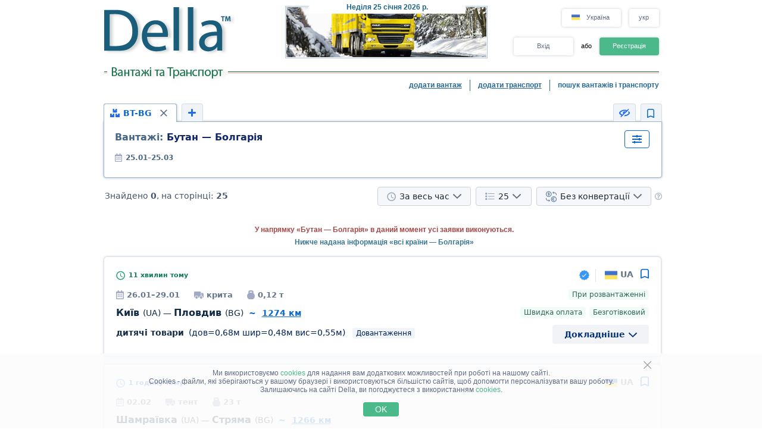

--- FILE ---
content_type: text/html; charset=UTF-8
request_url: https://della.ua/search/a21bd28eflolz1z2z3z4z5z6z7z8z9y1y2y3y4y5y6h0ilk0m1.html
body_size: 34701
content:
<!DOCTYPE HTML PUBLIC "-//W3C//DTD HTML 4.01//EN" "http://www.w3.org/TR/html4/strict.dtd">
<html>
<head>
<!-- Global site tag (gtag.js) - Google Analytics -->
<script type="application/ecmascript" async
src="https://www.googletagmanager.com/gtag/js?id=G-GYTSZBF5NS"></script>
<script type="application/ecmascript">
window.dataLayer = window.dataLayer || [];
function gtag() {
dataLayer.push(arguments);
}
gtag('js', new Date());
gtag('config', 'G-GYTSZBF5NS',
{
'user_id': '',
});
</script>
<!-- Google Analytics -->
<meta http-equiv="Content-Type" content="text/html; charset=utf-8">
<meta http-equiv="X-UA-Compatible" content="IE=edge">
<title>DELLA&trade; Вантажі та Транспорт (прямі замовники, пошук вантажів, попутні вантажі, знайти вантаж, вільний і попутний транспорт)</title>
<meta http-equiv="Content-Language" content="uk, ru-UA, uk-UA, ua, ru">
<meta name="robots" content="NOODP">
<meta name="robots" content="noimageindex">
<meta name="Description" content="Вантажі та Транспорт. Вільні вантажі, прямі замовники (вантажовласники) та попутні вантажі. Вільний і попутний транспорт. Швидкий та зручний пошук вантажів та транспорту - швидко знайти вантаж або транспорт, попутний вантаж">
<meta name="Keywords" content="вантажі, вільні, вантаж, попутний транспорт, пошук вантажів, попутні, знайти">
<meta name="Copyright" content="1995-2026, DELLA ВАНТАЖІ">
<meta name="viewport" content="width=device-width, initial-scale=1">
<meta name="google-site-verification" content="O5MwoFud_5GOp5MX7fBND4Z1d9xzIENwL3K-1arKPJs" />
<base href="https://della.ua/">
<link rel="icon" href="/favicon.ico" type="image/x-icon">
<link rel="shortcut icon" href="/favicon.ico" type="image/x-icon">
<link rel="stylesheet" type="text/css" href="/style/newton.css?v=0220af3dac16">
<link rel="stylesheet" type="text/css" href="/style/main_page_classic.css?v=ea8fb67eb67f">
<link rel="stylesheet" type="text/css" href="/style/evax_modal_window.css?v=ca1275ca6bbb">
<link rel="stylesheet" type="text/css" href="/style/password.css?v=98cb517b20e7">
<link rel="stylesheet" type="text/css" href="/style/v2_multisearch_request_list.css?v=256def37e65e">
<link rel="stylesheet" type="text/css" href="/style/v2_multisearch_request_list_new.css?v=5faf28956bab">
<link rel="stylesheet" type="text/css" href="/style/jquery.modal.min.css?v=928eeaad352e">
<link rel="stylesheet" type="text/css" href="/style/main.css?v=8d3e04048814">
<link rel="stylesheet" type="text/css" href="/style/della_modal_windows.css?v=093b16cc0d92">
<link rel="stylesheet" type="text/css" href="/style/modal_window_sign_up.css?v=1b553b6c855c">
<link rel="stylesheet" type="text/css" href="/style/modal_window_sign_in.css?v=d19ea804a2ab">
<link rel="stylesheet" type="text/css" href="/style/modal_window_restore_password.css?v=66a12f7820ba">
<link rel="stylesheet" type="text/css" href="/style/modal_window_congrats.css?v=73f7a5ffdefc">
<link rel="stylesheet" type="text/css" href="/style/modal_window_confirm.css?v=40471ac21da0">
<link rel="stylesheet" type="text/css" href="/style/modal_window_alert.css?v=cd612867e558">
<link rel="stylesheet" type="text/css" href="/style/my_request_card.css?v=c8b335b81d5c">
<link rel="stylesheet" type="text/css" href="/style/modal_window_my_requests_guide.css?v=6d83094d602b">
<link rel="stylesheet" type="text/css" href="/style/modal_window_company_search_onboarding.css?v=8241fb6c7474">
<link rel="stylesheet" type="text/css" href="/style/my_request_view.css?v=a3c9bc786772">
<link rel="stylesheet" type="text/css" href="/style/request_card.css?v=18198277c5c3">
<link rel="stylesheet" type="text/css" href="/style/notification.css?v=27115102c2d9">
<link rel="stylesheet" type="text/css" href="/style/modal_window_verification_onbording.css?v=2956b8990c66">
<link rel="stylesheet" type="text/css" href="/style/modal_window_request_feedback.css?v=25e491e56f57">
<link rel="stylesheet" type="text/css" href="/style/modal_window_request_feedbacks_onboarding.css?v=07af5bec85a6">
<link rel="stylesheet" type="text/css" href="/style/selectric.css?v=cef8629f61c6">
<link rel="stylesheet" type="text/css" href="/style/modal_window_ua_verification.css?v=ac0cb7734694">
<link rel="stylesheet" type="text/css" href="/style/modal_window_bank_id_verification.css?v=1d418a3f232b">
<link rel="stylesheet" type="text/css" href="/style/modal_window_diia_id_verification.css?v=766bd80e5dd8">
<link rel="stylesheet" type="text/css" href="/style/v2_multisearch.css?v=bfb13733ca85">
<link rel="stylesheet" type="text/css" href="/style/v2_multisearch_request_list.css?v=256def37e65e">
<link rel="stylesheet" type="text/css" href="/style/v2_multisearch_request_list_new.css?v=5faf28956bab">
<link rel="stylesheet" type="text/css" href="/style/della_modal_windows.css?v=093b16cc0d92">
<link rel="stylesheet" type="text/css" href="/style/modal_window_choose_variant.css?v=c647cb64ba72">
<link rel="stylesheet" type="text/css" href="/style/modal_window_pay_suggestions.css?v=3815b4e33248">
<link rel="stylesheet" type="text/css" href="/style/modal_window_get_access_in_few_steps.css?v=b358258590e4">
<link rel="stylesheet" type="text/css" href="/style/modal_window_add_tax_number.css?v=94d937106c70">
<link rel="stylesheet" type="text/css" href="/style/request_card.css?v=18198277c5c3">
<link rel="stylesheet" type="text/css" href="/style/modal_window_alert.css?v=cd612867e558">
<link rel="stylesheet" type="text/css" href="/style/modal_window_go_to_premium.css?v=956e4e943d8a">
<link rel="stylesheet" type="text/css" href="/style/modal_window_veriff.css?v=94cfee8d7569">
<link rel="stylesheet" type="text/css" href="/style/modal_window_additional_requests_filters.css?v=d7bce443056d">
<link rel="stylesheet" type="text/css" href="/style/modal_window_send_marked_requests_by_email.css?v=9d07fee8baab">
<link rel="stylesheet" type="text/css" href="/style/multisearch_bookmark_header.css?v=2786e08aac6e">
<link rel="stylesheet" type="text/css" href="/style/company_list_row.css?v=4ef38fc29f84">
<link rel="stylesheet" type="text/css" href="/style/modal_window_confirm.css?v=40471ac21da0">
<link rel="stylesheet" type="text/css" href="/style/modal_window_subscription_in_processing.css?v=3924e89c6ff4">
<link rel="stylesheet" type="text/css" href="/style/modal_window_stripe_checkout.css?v=20ba4026eede"><script type="text/javascript" src="/script/dynamic/ukr/phrase.js?v=42cf44d4422e"></script>
<script type="text/javascript" src="/script/dynamic/ukr/geography.js?v=8b29cd6c8f78"></script><script type="text/javascript" src="/script/combined/39070d1e824110454b9d5bfa2730403749c3c73c.js?v=fdc5ccdc29bc"></script>
<script type="text/javascript" src="/script/combined/c3f530a44582357534f1537a6bd00ed708d6817f.js?v=49a17bc29b07"></script><script type="text/javascript">
var DELLA_URL = 'della.ua';
var DOMAIN_COOKIE = 'della.ua';
var CURRENT_LOCALE = 'ua';
var CURRENT_LANGUAGE = 'ukr';
var CURRENT_LANG = 'ua';
var curr_mail_domain = '.ua';
var CURRENCY_LABELS = {"UAH":{"-2":"\u0433\u0440\u043d\/\u0442\u00b7\u043a\u043c","0":"\u0433\u0440\u043d\/\u043a\u043c","1":"\u0433\u0440\u043d"},"USD":{"-2":"USD\/t\u00b7km","0":"USD\/km","1":"USD"},"EUR":{"-2":"EUR\/t\u00b7km","0":"EUR\/km","1":"EUR"}};
var LOCAL_CURRENCY = "UAH";
var ADD_PATH = '';
var COUNTRY_PHONE_CODES = {"93":[{"country_code":"af","subcode_length":2}],"355":[{"country_code":"al","subcode_length":2}],"213":[{"country_code":"dz","subcode_length":1}],"376":[{"country_code":"ad","subcode_length":1}],"244":[{"country_code":"ao","subcode_length":2}],"54":[{"country_code":"ar","subcode_length":4}],"374":[{"country_code":"am","subcode_length":2}],"297":[{"country_code":"aw","subcode_length":2}],"61":[{"country_code":"au","subcode_length":1}],"43":[{"country_code":"at","subcode_length":3}],"994":[{"country_code":"az","subcode_length":2}],"973":[{"country_code":"bh","subcode_length":3}],"880":[{"country_code":"bd","subcode_length":4}],"375":[{"country_code":"by","subcode_length":2}],"32":[{"country_code":"be","subcode_length":3}],"229":[{"country_code":"bj","subcode_length":2}],"975":[{"country_code":"bt","subcode_length":2}],"591":[{"country_code":"bo","subcode_length":1}],"387":[{"country_code":"ba","subcode_length":2}],"267":[{"country_code":"bw","subcode_length":1}],"55":[{"country_code":"br","subcode_length":4}],"673":[{"country_code":"bn","subcode_length":2}],"359":[{"country_code":"bg","subcode_length":2}],"226":[{"country_code":"bf","subcode_length":2}],"257":[{"country_code":"bi","subcode_length":2}],"855":[{"country_code":"kh","subcode_length":2}],"237":[{"country_code":"cm","subcode_length":1}],"235":[{"country_code":"td","subcode_length":2}],"56":[{"country_code":"cl","subcode_length":1}],"86":[{"country_code":"cn","subcode_length":3}],"57":[{"country_code":"co","subcode_length":3}],"269":[{"country_code":"km","subcode_length":1}],"385":[{"country_code":"hr","subcode_length":2}],"53":[{"country_code":"cu","subcode_length":1}],"357":[{"country_code":"cy","subcode_length":2}],"420":[{"country_code":"cz","subcode_length":3}],"45":[{"country_code":"dk","subcode_length":2}],"253":[{"country_code":"dj","subcode_length":1}],"593":[{"country_code":"ec","subcode_length":1}],"20":[{"country_code":"eg","subcode_length":2}],"503":[{"country_code":"sv","subcode_length":1}],"240":[{"country_code":"gq","subcode_length":1}],"291":[{"country_code":"er","subcode_length":1}],"372":[{"country_code":"ee","subcode_length":2}],"251":[{"country_code":"et","subcode_length":2}],"298":[{"country_code":"fo","subcode_length":2}],"679":[{"country_code":"fj","subcode_length":1}],"358":[{"country_code":"fi","subcode_length":2}],"33":[{"country_code":"fr","subcode_length":2}],"241":[{"country_code":"ga","subcode_length":1}],"220":[{"country_code":"gm","subcode_length":2}],"995":[{"country_code":"ge","subcode_length":3}],"49":[{"country_code":"de","subcode_length":3}],"233":[{"country_code":"gh","subcode_length":2}],"350":[{"country_code":"gi","subcode_length":3}],"30":[{"country_code":"gr","subcode_length":3}],"299":[{"country_code":"gl","subcode_length":2}],"590":[{"country_code":"gp","subcode_length":1}],"224":[{"country_code":"gn","subcode_length":1}],"592":[{"country_code":"gy","subcode_length":1}],"509":[{"country_code":"ht","subcode_length":2}],"504":[{"country_code":"hn","subcode_length":1}],"852":[{"country_code":"hk","subcode_length":1}],"36":[{"country_code":"hu","subcode_length":2}],"354":[{"country_code":"is","subcode_length":1}],"91":[{"country_code":"in","subcode_length":3}],"62":[{"country_code":"id","subcode_length":3}],"98":[{"country_code":"ir","subcode_length":3}],"964":[{"country_code":"iq","subcode_length":3}],"353":[{"country_code":"ie","subcode_length":2}],"972":[{"country_code":"il","subcode_length":2}],"39":[{"country_code":"it","subcode_length":3}],"81":[{"country_code":"jp","subcode_length":2}],"962":[{"country_code":"jo","subcode_length":2}],"7":[{"country_code":"kz","subcode_length":3},{"country_code":"ru","subcode_length":3}],"254":[{"country_code":"ke","subcode_length":3}],"686":[{"country_code":"ki","subcode_length":2}],"965":[{"country_code":"kw","subcode_length":1}],"996":[{"country_code":"kg","subcode_length":3}],"856":[{"country_code":"la","subcode_length":2}],"371":[{"country_code":"lv","subcode_length":3}],"961":[{"country_code":"lb","subcode_length":2}],"266":[{"country_code":"ls","subcode_length":2}],"231":[{"country_code":"lr","subcode_length":2}],"218":[{"country_code":"ly","subcode_length":2}],"423":[{"country_code":"li","subcode_length":1}],"370":[{"country_code":"lt","subcode_length":3}],"352":[{"country_code":"lu","subcode_length":3}],"853":[{"country_code":"mo","subcode_length":1}],"389":[{"country_code":"mk","subcode_length":2}],"261":[{"country_code":"mg","subcode_length":2}],"265":[{"country_code":"mw","subcode_length":1}],"60":[{"country_code":"my","subcode_length":2}],"960":[{"country_code":"mv","subcode_length":1}],"223":[{"country_code":"ml","subcode_length":1}],"356":[{"country_code":"mt","subcode_length":2}],"692":[{"country_code":"mh","subcode_length":2}],"596":[{"country_code":"mq","subcode_length":1}],"222":[{"country_code":"mr","subcode_length":1}],"230":[{"country_code":"mu","subcode_length":2}],"262":[{"country_code":"yt","subcode_length":2}],"52":[{"country_code":"mx","subcode_length":1}],"373":[{"country_code":"md","subcode_length":2}],"377":[{"country_code":"mc","subcode_length":1}],"976":[{"country_code":"mn","subcode_length":2}],"382":[{"country_code":"me","subcode_length":2}],"212":[{"country_code":"ma","subcode_length":2}],"258":[{"country_code":"mz","subcode_length":2}],"95":[{"country_code":"mm","subcode_length":2}],"264":[{"country_code":"na","subcode_length":2}],"674":[{"country_code":"nr","subcode_length":3}],"977":[{"country_code":"np","subcode_length":2}],"31":[{"country_code":"nl","subcode_length":1}],"687":[{"country_code":"nc","subcode_length":1}],"505":[{"country_code":"ni","subcode_length":1}],"227":[{"country_code":"ne","subcode_length":1}],"234":[{"country_code":"ng","subcode_length":3}],"683":[{"country_code":"nu","subcode_length":1}],"672":[{"country_code":"nf","subcode_length":2}],"850":[{"country_code":"kp","subcode_length":1}],"47":[{"country_code":"no","subcode_length":1}],"968":[{"country_code":"om","subcode_length":2}],"92":[{"country_code":"pk","subcode_length":2}],"680":[{"country_code":"pw","subcode_length":2}],"507":[{"country_code":"pa","subcode_length":1}],"675":[{"country_code":"pg","subcode_length":2}],"595":[{"country_code":"py","subcode_length":3}],"51":[{"country_code":"pe","subcode_length":1}],"63":[{"country_code":"ph","subcode_length":3}],"48":[{"country_code":"pl","subcode_length":3}],"351":[{"country_code":"pt","subcode_length":2}],"974":[{"country_code":"qa","subcode_length":2}],"40":[{"country_code":"ro","subcode_length":2}],"250":[{"country_code":"rw","subcode_length":1}],"685":[{"country_code":"ws","subcode_length":2}],"378":[{"country_code":"sm","subcode_length":2}],"966":[{"country_code":"sa","subcode_length":2}],"221":[{"country_code":"sn","subcode_length":2}],"381":[{"country_code":"rs","subcode_length":2}],"383":[{"country_code":"xk","subcode_length":2}],"248":[{"country_code":"sc","subcode_length":1}],"232":[{"country_code":"sl","subcode_length":2}],"65":[{"country_code":"sg","subcode_length":1}],"421":[{"country_code":"sk","subcode_length":3}],"386":[{"country_code":"si","subcode_length":2}],"677":[{"country_code":"sb","subcode_length":2}],"252":[{"country_code":"so","subcode_length":2}],"27":[{"country_code":"za","subcode_length":2}],"82":[{"country_code":"kr","subcode_length":2}],"211":[{"country_code":"ss","subcode_length":2}],"34":[{"country_code":"es","subcode_length":1}],"94":[{"country_code":"lk","subcode_length":2}],"249":[{"country_code":"sd","subcode_length":1}],"597":[{"country_code":"sr","subcode_length":1}],"268":[{"country_code":"sz","subcode_length":1}],"46":[{"country_code":"se","subcode_length":2}],"41":[{"country_code":"ch","subcode_length":2}],"963":[{"country_code":"sy","subcode_length":2}],"886":[{"country_code":"tw","subcode_length":1}],"992":[{"country_code":"tj","subcode_length":2}],"255":[{"country_code":"tz","subcode_length":2}],"66":[{"country_code":"th","subcode_length":1}],"228":[{"country_code":"tg","subcode_length":2}],"690":[{"country_code":"tk","subcode_length":2}],"676":[{"country_code":"to","subcode_length":2}],"216":[{"country_code":"tn","subcode_length":1}],"90":[{"country_code":"tr","subcode_length":2}],"993":[{"country_code":"tm","subcode_length":2}],"688":[{"country_code":"tv","subcode_length":2}],"256":[{"country_code":"ug","subcode_length":2}],"380":[{"country_code":"ua","subcode_length":2}],"971":[{"country_code":"ae","subcode_length":2}],"44":[{"country_code":"gb","subcode_length":4}],"1":[{"country_code":"us","subcode_length":3}],"598":[{"country_code":"uy","subcode_length":2}],"998":[{"country_code":"uz","subcode_length":2}],"678":[{"country_code":"vu","subcode_length":1}],"379":[{"country_code":"va","subcode_length":2}],"58":[{"country_code":"ve","subcode_length":3}],"84":[{"country_code":"vn","subcode_length":2}],"967":[{"country_code":"ye","subcode_length":2}],"260":[{"country_code":"zm","subcode_length":2}],"263":[{"country_code":"zw","subcode_length":2}]};
var RECAPTCHA_V3_SITE_KEY = '6Lfrvn4UAAAAACfRf3gC0dC8Ya8_0_vMQuIoeT1H';
</script>
<script type="text/javascript">
window.jitsuLoaded = function (jitsu) {
jitsu.page({
userId: '',
})
}
</script>
<script async data-onload="jitsuLoaded" data-init-only="true" src="https://jitsu.della.eu/p.js" data-write-key="Bu7L2Z7fYJw3QVVfdsGsFNnVbJwuReow:twOalmMFCDmOL5W0pw96TMg7YFxjuRtB"></script>
<script id="intercom_init" type="application/ecmascript">
initIntercom("qcp5tj0k");
</script>
</head>
<body style="background-color:#FFFFFF; height: auto;">
<noscript><div>Для правильної роботи сайту DELLA Вантажні перевезення - увімкніть javascript в налаштуваннях Вашого браузера і <a href="/search/a21bd28eflolz1z2z3z4z5z6z7z8z9y1y2y3y4y5y6h0ilk0m1.html">повторіть спробу завантажити сторінку</a>. Якщо Вас цікавить ринок вантажних перевезень, перевезення вантажів в Україні (вантажні перевезення в Україні) або міжнародні вантажоперевезення (міжнародні вантажні перевезення) - звертайтеся, завжди раді допомогти!</div></noscript>
<table border="0" width="100%" cellpadding="0" cellspacing="0" style="padding-bottom:0px;">
<tr>
<td align="center">
<script type="text/javascript">
var REFRESH_COUNT_INTERVAL_SEC = 40,
pusherConnector = new PusherConnector({
pusherPublicKey: '',
pusherChannel: '',
pusherCluster: '',
}),
haveAccessToNewMyRequests = true;
</script>
<input type="hidden" value="" id="last_login_name">
<input type="hidden" value="" id="last_login_error">
<div style="width: 933px; text-align: center; margin: 0 auto;">
<div id="restorepasswordmwnd"
class="modal_wnd restore_password_modal_window ">
<div class="modal_wnd__loader">
<div class="loading_dots">
<div></div>
<div></div>
<div></div>
<div></div>
</div>
</div>
<div class="modal_wnd__close">
<img src="/img/ic_close.svg" alt="close">
</div>
<div class="modal_wnd__progress"
style="background: linear-gradient(to right, #2186eb 20%, transparent 0px);"></div>
<div class="modal_wnd__main modal_wnd__step_1">
<div class="modal_wnd__text_container">
<div class="modal_wnd__heading_container">
<div class="modal_wnd__heading_icon">
<img src="/img/icon_unlock.svg" alt="heading_icon">
</div>
<h3 class="modal_wnd__heading with_icon">
Відновити Пароль</h3>
</div>
<div class="modal_wnd__regular_text">
Введіть ваш емейл або логін і ми надішлемо вам листа для відновлення паролю</div>
</div>
<div class="modal_wnd__input_container">
<div class="modal_wnd__input_block modal_wnd__email_input_block">
<div class="modal_wnd__tooltip_container"></div>
<input class="modal_wnd__input" type="email"
id="login_to_restore_pass"
name="login_to_restore_pass" autocomplete="email"placeholder="Введіть свій логін або e-mail" autofocus="autofocus">
<div class="modal_wnd__input_block_error"></div>
<label class="modal_wnd__input_label"
for="login_to_restore_pass">
Логін:</label>
</div>
</div>
<div class="modal_wnd__btn_container">
<button class="modal_wnd__btn
modal_wnd__btn_type_1 modal_wnd__btn_restore_password modal_wnd__btn_full-width "
disabled="disabled">
Відновити Мій Пароль</button>
<div class="modal_wnd__btn__below_text">
<button class="modal_wnd__btn modal_wnd__btn_type_3 modal_wnd__btn_sign_in"><img src="/img/arrow_blue_long.svg" alt="arrow icon">Я пам'ятаю пароль</button></div>
</div>
</div>
</div>
<div id="remindPwdSupportWndContent" style="display:none;">
<table class="no_tbl_border" border="0" cellpadding="0" cellspacing="0" style="border-collapse:collapse; margin:11px auto 5px; width:100%;">
<tr>
<td style="width:75px; padding-top:13px; padding-right:7px; text-align:right; vertical-align:top;">
Логін:
</td>
<td style="padding:13px 5px 0 0; text-align:left; vertical-align: top;">
<span id="remind_pwd_support_login"></span>
</td>
<td style="padding:32px 15px 0; text-align:left; vertical-align: top; color:gray;" rowspan="3">
Для відновлення паролю потрібно вказати Вашу адресу електронної пошти.</td>
</tr>
<tr>
<td style="width:75px; padding-top:13px; padding-right:7px; text-align:right; vertical-align:top;">
E-mail:
</td>
<td style="padding:10px 5px 0 0; text-align:left; vertical-align:top;">
<input type="text" value="" id="remind_pwd_support_email" style="width:180px;">
</td>
</tr>
<tr>
<td colspan="2" style="padding:11px 5px 34px 0; text-align:right;">
<input class="button" style="float:right; width:70px; margin-top:4px;" type="button" value="Надіслати"
onMouseOver="underline(this);" onMouseOut="unUnderline(this);" tabindex="5" onclick="sendPasswordRecoverySupport();">
</td>
</tr>
</table>
</div>
</div>
<table class="header" cellpadding="0" cellspacing="0" border="0" style="">
<tr>
<td style="padding-top:9px; padding-bottom:6px; width:220px;" valign="top">
<a href="//della.ua/"><img alt="Вантажні перевезення" title="Вантажні перевезення" src="/img/mp_classic/logo.png"></a>
</td>
<td class="top_brunch" style="background:transparent; text-align:left; width:459px; vertical-align:top;">
<div style="z-index:1;position:absolute;margin-top:0;margin-left:30px;">
<img alt="Перевезення" title="Перевезення" src="/imgs/theme/action_29122011101957/img_top_3.jpg">
</div>
<div class="header_current_date" style="padding-left:54px;padding-top:5px;position:relative;z-index:4;">
<br><span style="color:#c16262;">&nbsp;<span style="font-size:16px;line-height:14px;"></span></span>
</div>
<script>
writeMainDate(1769362154000, JSON.parse(`["\u041d\u0435\u0434\u0456\u043b\u044f","\u041f\u043e\u043d\u0435\u0434\u0456\u043b\u043e\u043a","\u0412\u0456\u0432\u0442\u043e\u0440\u043e\u043a","C\u0435\u0440\u0435\u0434\u0430","\u0427\u0435\u0442\u0432\u0435\u0440","\u041f'\u044f\u0442\u043d\u0438\u0446\u044f","\u0421\u0443\u0431\u043e\u0442\u0430"]`), JSON.parse(`["\u0441\u0456\u0447\u043d\u044f","\u043b\u044e\u0442\u043e\u0433\u043e","\u0431\u0435\u0440\u0435\u0437\u043d\u044f","\u043a\u0432\u0456\u0442\u043d\u044f","\u0442\u0440\u0430\u0432\u043d\u044f","\u0447\u0435\u0440\u0432\u043d\u044f","\u043b\u0438\u043f\u043d\u044f","\u0441\u0435\u0440\u043f\u043d\u044f","\u0432\u0435\u0440\u0435\u0441\u043d\u044f","\u0436\u043e\u0432\u0442\u043d\u044f","\u043b\u0438\u0441\u0442\u043e\u043f\u0430\u0434\u0430","\u0433\u0440\u0443\u0434\u043d\u044f"]`));
</script>
</td>
<td valign="top" align="right" style="width:254px; padding-top: 14px">
<div id="locale_switch" style="display: inline-block">
<div id="locale_switch_button" class="header__buttons_locale-switch">
<img src="/img/country_flags/svg/ua.svg" style="width: 18px; height: 14px; position: relative; top: 3px; margin-right: 6px;border: none;" alt="">
Україна</div>
<div class="clear"></div>
</div>
<div id="lang_switch" style="width: 50px; display: inline-block; position: relative; top: 1px; margin-left: 10px;z-index: 12;">
<div class="header__buttons_lang-switch" onclick="switchLang();"><span style="position: relative; top: -1px;">укр</span></div>
<div class="lang_switch_languages" data-open="0">
<p onclick="document.location = '//della.in.ua/search/a21bd28eflolz1z2z3z4z5z6z7z8z9y1y2y3y4y5y6h0ilk0m1.html'; return false;" title="перейти на русский язык">рус</p>
<p onclick="document.location = '//www.della-ua.com/search/a21bd28eflolz1z2z3z4z5z6z7z8z9y1y2y3y4y5y6h0ilk0m1.html'; return false;" title="switch to English">eng</p>
</div>
</div>
<div id="unlogged_div" style="display:block;">
<input type="hidden" value="enter" name="login_mode">
<div class="header__buttons">
<div class="header__buttons_login" onClick="showEnterWnd();return false;">Вхід</div>
<div style="display: inline-block; width: 36px; font-size: 11px; text-align: center">
<!--                                or-->
або</div>
<div class="header__buttons_register" onclick="register();">Реєстрація</div>
</div>
</div>
</td>
</tr>
<tr>
<td id="logo_substr" valign="top" align="right" style="line-height:12px;"><img id="img_substr" src="/img/mp_classic/ukr/g_t_1.gif" alt="Вантажі та Транспорт" title="Вантажі та Транспорт" ></td>
<td colspan="2" class="bg_top_line">&nbsp;</td>
</tr>
<tr>
<td colspan="3" valign="top" style="line-height:16px;">
<table class="links_menu" border="0" width="100%" style="background:transparent;border-collapse:collapse;" cellpadding="0" cellspacing="0">
<tr>
<td align="right" style="width:100%;">
</td>
<td align="right" style="width:100%;">
</td>
<td class="right_border" align="right">
<a class="not_link" onclick="register();" href="#">додати вантаж</a>
</td>
<td class="right_border" align="right">
<a class="not_link" onclick="register();" href="#">додати транспорт</a>
</td>
<td align="right" style="padding-right:0;">
<span>пошук вантажів і транспорту</span>
</td>
</tr>
<tr>
<td>
</td>
</tr>
</table>
</td>
</tr>
<!--    --><!--        <tr>-->
<!--            <td colspan="3">-->
<!--                <iframe src="https://new.della.eu/en/announcements" style="border: 0; width:930px; height:146px; padding-top:10px;"></iframe>-->
<!--            </td>-->
<!--        </tr>-->
<!--    --><tr>
<td>
<div id="enterWndContent" style="display:none;"></div>
</td>
</tr>
<tr>
<td>
<div id="signupmwnd"
class="modal_wnd sign_up_modal_window ">
<div class="modal_wnd__loader">
<div class="loading_dots">
<div></div>
<div></div>
<div></div>
<div></div>
</div>
</div>
<div class="modal_wnd__close">
<img src="/img/ic_close.svg" alt="close">
</div>
<div class="modal_wnd__progress"
style="background: linear-gradient(to right, #2186eb 33.333333333333%, transparent 0px);"></div>
<div class="modal_wnd__main modal_wnd__step_1">
<div class="modal_wnd__text_container">
<div class="modal_wnd__heading_container">
<div class="modal_wnd__heading_icon">
<img src="/img/sign_up_icon.svg" alt="heading_icon">
</div>
<h3 class="modal_wnd__heading with_icon">
Реєстрація</h3>
</div>
<div class="modal_wnd__regular_text">
</div>
</div>
<div class="modal_wnd__input_container">
<div class="modal_wnd__input_block modal_wnd__email_input_block">
<div class="modal_wnd__tooltip_container"></div>
<input class="modal_wnd__input" type="email"
id="email"
name="email" placeholder="Введіть ваш емейл" autofocus="autofocus">
<div class="modal_wnd__input_block_error"></div>
<label class="modal_wnd__input_label"
for="email">
Ваш емейл:</label>
</div>
<div class="modal_wnd__input_block modal_wnd__checkbox_input_block">
<div class="modal_wnd__tooltip_container"></div>
<label class="modal_wnd__checkbox">
<input class="modal_wnd__input" type="checkbox"
id="terms_agree"
name="terms_agree">
<span></span>
</label>
<label class="modal_wnd__input_label modal_wnd__checkbox_label"
for="terms_agree">
Я прочитав(ла) і погоджуюся з <div class="modal_wnd__btn modal_wnd__btn_type_3"><a href="/terms/">Правилами Користування</a></div>, <div class="modal_wnd__btn modal_wnd__btn_type_3"><a href="/privacy/">Політикою Конфіденційності</a></div> та <div class="modal_wnd__btn modal_wnd__btn_type_3"><a href="/cookies/">Правилами Cookie</a></div></label>
</div>
</div>
<div class="modal_wnd__btn_container">
<button class="modal_wnd__btn
modal_wnd__btn_type_1 modal_wnd__btn_full-width modal_wnd__btn_sign_up "
disabled="disabled">
Зареєструватися</button>
<div class="modal_wnd__btn__below_text">
Вже зареєстровані? <button class="modal_wnd__btn modal_wnd__btn_type_3 modal_wnd__btn_sign_in">Увійти</button></div>
</div>
</div>
</div>
<div id="locale_switch_modal_window" style="display:none;">
<div class="locale_switch__modal_window-close"></div>
<img src="/img/BlankMap-Eurasia.svg" style="width: 130px; height: 68px; margin: 17px 347px 13px">
<h1>
<!--                    Choose your country-->
Виберіть вашу країну</h1>
<table class="locale_modal_table" cellpadding="0" cellspacing="0" style="width:100%; margin: -6px 48px 0;">
<tr>
<td>
<div class="loading_dots"><div></div><div></div><div></div><div></div></div>
</td>
</tr>
</table>
</div>
</td>
</tr>
</table>
<div id="cookies_info" class="cookies_info">
<div class="cookies_info-main">
<div class="cookies_info-close" onclick="cookiesUsingAgree();"></div>
<div class="clear"></div>
Ми використовуємо <a href="/cookies/" class="cookies_info-link">cookies</a> для надання вам додаткових можливостей при роботі на нашому сайті.<br/>
<!--        are files stored in your browser and are used by most websites to help personalize your web experience.-->
Cookies - файли, які зберігаються у вашому браузері і використовуються більшістю сайтів, щоб допомогти персоналізувати вашу роботу.<br/>
Залишаючись на сайті Della, ви погоджуєтеся з використанням <a href="/cookies/" class="cookies_info-link">cookies</a>.
<button class="cookies_info-btn" onclick="cookiesUsingAgree();">
<!--            OK-->
OK</button>
</div>
</div>
<div id="confirmmwnd"
class="modal_wnd confirm_modal_window ">
<div class="modal_wnd__loader">
<div class="loading_dots">
<div></div>
<div></div>
<div></div>
<div></div>
</div>
</div>
<div class="modal_wnd__close">
<img src="/img/ic_close.svg" alt="close">
</div>
<div class="modal_wnd__main modal_wnd__step_1">
<div class="modal_wnd__text_container">
<div class="modal_wnd__heading_container">
<div class="modal_wnd__heading_icon">
<img src="img/Delete_viber_icon.svg" alt="heading_icon">
</div>
<h3 class="modal_wnd__heading with_icon">
header</h3>
</div>
<div class="modal_wnd__regular_text">
</div>
</div>
<div class="modal_wnd__btn_container">
<button class="modal_wnd__btn
modal_wnd__btn_type_2 modal_wnd__btn_confirm_deny"
>
</button>
<button class="modal_wnd__btn
modal_wnd__btn_type_4 modal_wnd__btn_confirm_accept"
>
</button>
</div>
</div>
</div>
<div id="requestfeedbackmwnd"
class="modal_wnd request_feedback_mwnd ">
<div class="modal_wnd__loader">
<div class="loading_dots">
<div></div>
<div></div>
<div></div>
<div></div>
</div>
</div>
<div class="modal_wnd__close">
<img src="/img/ic_close.svg" alt="close">
</div>
<div class="modal_wnd__main modal_wnd__step_1">
<div class="modal_wnd__text_container">
<div class="modal_wnd__heading_container">
<h3 class="modal_wnd__heading ">
</h3>
</div>
<div class="modal_wnd__regular_text">
</div>
</div>
<div class="modal_wnd__input_container">
<div class="modal_wnd__input_block modal_wnd__textarea_input_block">
<div class="modal_wnd__tooltip_container"></div>
<textarea class="modal_wnd__input"
id="complain_text"
name="complain_text"
placeholder="Ваша скарга"  maxlength="255" resize="vertical"></textarea>
<div class="modal_wnd__input_block_error"></div>
</div>
<div class="modal_wnd__input_block modal_wnd__checkbox_input_block">
<div class="modal_wnd__tooltip_container"></div>
<label class="modal_wnd__checkbox">
<input class="modal_wnd__input" type="checkbox"
id="complain_hide_request"
name="complain_hide_request">
<span></span>
</label>
<label class="modal_wnd__input_label modal_wnd__checkbox_label"
for="complain_hide_request">
Приховати (не показувати) дану заявку</label>
</div>
</div>
<div class="modal_wnd__btn_container">
<button class="modal_wnd__btn
modal_wnd__btn_type_2 modal_wnd__btn_cancel "
>
Відмінити</button>
<button class="modal_wnd__btn
modal_wnd__btn_type_4 modal_wnd__btn_complain "
>
Поскаржитись</button>
</div>
</div>
</div>
</td>
</tr>
<tr>
<td align="center" id="modulePosition2Container" style="height:100%;">
<script type="text/javascript">
var maxDateUp = 1769362154;
$(document).ready(function () {
hcaptchaHandler.load();
hcaptchaHandler.setNeedToCheck(false);
botDHandler.load();
})
</script>
<script type="text/javascript">
var bd; //used in JS search request logic
$(document).ready(function () {
bd = new BookmarkOnlineCntr('1769362154', 1);
asAjaxParams = {
'from_country': '',
'from_region': '',
'to_country': '',
'to_region': '',
'cube': '',
'weight': '',
'order_type': '',
'date_from': '2026-01-25',
'date_to': '2026-03-25',
'cubeFrom': '',
'cubeTo': '',
'weightFrom': '',
'weightTo': '',
'isNotDeleted': '',
'isCustomer': '',
'isPartner': '',
'isNotBlack': '',
'priceTypeMask': '',
'timeFilterMask': '',
'isOnlyNew': '',
'tabTimestampOut': '',
'isLoadUp': '',
'isADR': '',
'loadTypeMask': '',
'isTransWithGPS': '',
'isHumanitarian': '',
'isOnlyFromVerified': '',
'groupFilter': '',
'cf0': '21',
'ct0': '28',
'rf0': '',
'rt0': '',
'cif0': '',
'cit0': '',
'cf1': '',
'ct1': '',
'rf1': '',
'rt1': '',
'cif1': '',
'cit1': '',
'cf2': '',
'ct2': '',
'rf2': '',
'rt2': '',
'cif2': '',
'cit2': '',
'cf3': '',
'ct3': '',
'rf3': '',
'rt3': '',
'cif3': '',
'cit3': '',
'cf4': '',
'ct4': '',
'rf4': '',
'rt4': '',
'cif4': '',
'cit4': '',
'cf5': '',
'ct5': '',
'rf5': '',
'rt5': '',
'cif5': '',
'cit5': '',
'cf6': '',
'ct6': '',
'rf6': '',
'rt6': '',
'cif6': '',
'cit6': '',
'cf7': '',
'ct7': '',
'rf7': '',
'rt7': '',
'cif7': '',
'cit7': '',
'vtruck0': '0',
'vtruck1': '',
'vtruck2': '',
'bookmark_number': '1'
};
});
</script>
<div class="container selected">
<table width="100%" border="0" style="margin:0;" cellpadding="0" cellspacing="0">
<tr>
<td width="25"></td>
<td>
<div class="hdr_block"></div>
</td>
</tr>
</table>
<div style="display: none;" id='ajaxRequestContainer'></div>
<div style="padding-top:18px;padding-left:10px;">
<input type="hidden" id="bookmark_number" value="1">
<div id="multisearch_bookmark_header" class="bookmark multisearch_bookmark_header">
<div class="bookmark_tabs">
<div style="display: flex; overflow-x: hidden; flex-direction: row">
<div onclick="srBookmarkClick('1');"
class="tab selected tab_with_data"
id="msBookmark1" title="Вантажі: Бутан  (BT) - Болгарія  (BG)">
<div class="request_type cargo"></div>
<div id="searchString1" class="tab_label">
BT-BG&nbsp;
<span id="newRequests1" style="font-weight: bold;"></span>
</div>
<img class="close_tab_icon" src="/img/moi_perevozki_classic/close_tab_icon.svg"
onclick="delBookmarkClick(event, '1', 'Ви впевнені, що хочете очистити дану закладку пошуку?');"
alt="X">
</div>
<div class="tab  new_search"
onclick="srBookmarkClick('2');" id='msBookmark2'>
<div class="add_new_search_icon"
title="Новий пошук"
>
</div>
</div>
</div>
<div class="none_search_tabs">
<div class="tab gray_list " onclick="srShowGreyList(this);">
<div class="gray_list_icon"
title="Приховані"
>
</div>
</div>
<div class="tab favorites " onclick="register();">
<div class="favorites_icon"
title="Відмічені заявки"
>
</div>
<div class="favorites_label label_is_empty"> </div>
</div>
</div>
</div>
<div class="bookmark_body ">
<div id="stripecheckoutmwnd"
class="modal_wnd stripe_checkout_modal_window ">
<div class="modal_wnd__loader">
<div class="loading_dots">
<div></div>
<div></div>
<div></div>
<div></div>
</div>
</div>
<div class="modal_wnd__close">
<img src="/img/ic_close.svg" alt="close">
</div>
<div class="modal_wnd__main modal_wnd__step_1">
<div class="modal_wnd__text_container">
<div class="modal_wnd__heading_container">
<h3 class="modal_wnd__heading ">
<span id="stripe-head-text"></span></h3>
</div>
<div class="modal_wnd__regular_text">
</div>
</div>
<div class="modal_wnd__custom_content_container">
<div class="netacea_wrapper"></div></div>
<div class="modal_wnd__btn_container">
</div>
</div>
</div>
<div class="searched_requests_with_data">
<div class="search_distance_n_order_type" onclick="showRequestSearchWnd(1);">
<span class="title_order_type">Вантажі: </span> Бутан&nbsp;&mdash; Болгарія   </div>
<div class="search_params">
<div class="request_data">
<div class="date_add_img"></div>
<div class="date_add"> 25.01&ndash;25.03 </div>
</div>
</div>
<div class="search_additional_filters">
</div>
</div>
<div class="search_options">
<div class="options_buttons">
<div class="show_search_mwnd_btn btn_type_5"
onclick="showRequestSearchWnd('1');">
<div class="tooltip_show_search_mwnd">
<div>
<div class="tooltip_arrow_on_top"></div>
</div>
<div class="tooltip_body_zirka">Параметри пошуку</div>
</div>
</div>
</div>
</div>
</div>
<div id="RequestSearchWndContent" style="display:none;"></div>
</div>
<div class="requests_info_block">
<div class="requests_count_all">
Знайдено <span id="count_of_request_by_search" class="bold">0</span>, на сторінці: <span class="semibold">25</span></div>
<div class="search_time_filter filter_select">
<select id="search_time_filter_select" name="search_time_filter_select">
<option data-time-mask="0" selected disabled>За весь час</option>
<option data-time-mask="1" >За останню годину</option>
<option data-time-mask="2" >За 4 години</option>
<option data-time-mask="3" >За сьогодні</option>
<option data-time-mask="4" >За 3 дні</option>
<option data-time-mask="5" >За тиждень</option>
<option data-time-mask="6" >За місяць</option>
</select>
</div>
<div class="requests_count_on_page filter_select">
<select id="requests_count_on_page_select" name="requests_count_on_page">
<option data-cnt-mask="0" selected disabled>
25
</option>
<option data-cnt-mask="1" >
50
</option>
<option data-cnt-mask="2" >
100
</option>
</select>
</div>
<div class="currency_convert filter_select  is_not_currency_selected ">
<select id="currency_convert_select" name="currency_convert_select">
<option class="empty_currency_option"  selected disabled data-currency-id="-1">
Без конвертації</option>
<option data-currency-id="2"
class="semibold" >USD</option>
<option data-currency-id="3"
class="semibold" >EUR</option>
<option data-currency-id="1"
class="semibold" >UAH</option>
<option data-currency-id="9"
class="semibold" >KZT</option>
<option data-currency-id="35"
class="semibold" >PLN</option>
<option data-currency-id="25" >AMD</option>
<option data-currency-id="85" >AUD</option>
<option data-currency-id="23" >AZN</option>
<option data-currency-id="89" >CAD</option>
<option data-currency-id="93" >CHF</option>
<option data-currency-id="81" >CNY</option>
<option data-currency-id="97" >CZK</option>
<option data-currency-id="101" >DKK</option>
<option data-currency-id="3" >EUR</option>
<option data-currency-id="105" >GBP</option>
<option data-currency-id="27" >GEL</option>
<option data-currency-id="109" >HUF</option>
<option data-currency-id="113" >JPY</option>
<option data-currency-id="29" >KGS</option>
<option data-currency-id="9" >KZT</option>
<option data-currency-id="15" >LTL</option>
<option data-currency-id="19" >LVL</option>
<option data-currency-id="13" >MDL</option>
<option data-currency-id="117" >NOK</option>
<option data-currency-id="35" >PLN</option>
<option data-currency-id="73" >RON</option>
<option data-currency-id="121" >SEK</option>
<option data-currency-id="21" >TJS</option>
<option data-currency-id="31" >TMT</option>
<option data-currency-id="77" >TRY</option>
<option data-currency-id="1" >UAH</option>
<option data-currency-id="2" >USD</option>
<option data-currency-id="33" >UZS</option>
</select>
<div class="question_block">
<img class="question_icon" src="/img/question_sign_in_circle.svg">
<div class="tooltip_price_convert_select">
<div>
<div class="tooltip_arrow_on_top"></div>
</div>
<div class="tooltip_body_price_convert_select">
<div class="desc_header semibold">Конвертація валюти</div>
<div class="desc_body" style="font-weight: 400;">Виберіть зручну для вас валюту в якій хочете бачити вартість перевезення. Конвертація буде відбуватися за ціною валюти на міжбанку. Конвертована вартість буде позначатися значком<img class="desc_body_image" src="/img/moi_perevozki_classic/currency_convert_icon.svg">
</div>
</div>
</div>
</div>
</div></div>
<div id="request_list" >
<br><div style='width:800px; font-weight:bold; font-size:12px; color:#a54646;'>У напрямку &laquo;Бутан&nbsp;&mdash; Болгарія&raquo; в даний момент усі заявки виконуються.</div><div style='width:800px; margin-top:7px; font-weight:bold; font-size:12px; color:#397692;'>Нижче надана інформація &laquo;всі країни&nbsp;&mdash; Болгарія&raquo;</div><br><input type="hidden" id="logo_alt" value="Вантажні перевезення"/>
<input type="hidden" id="header_1" value="Відмічені заявки"/>
<input type="hidden" id="title" value="Ваші Автоперевезення"/>
<script>
let clientTime = new Date();
timeDiff = (+clientTime) - 1769362154000;
</script>
<div style="padding-right:31px; width:960px; margin:0 auto;">
<div style="width:100%; margin:0 auto;"
id="print_multisearch_request">
<div id="msTableWithRequests" class="table_multisearch_request">
<div id="request_list_main">
<div id="[base64]" request_id="[base64]"
dateup="1769361479"
class=" is_search "
style="">
<div class="veshka_container">
<!--
<div class="new_request_in_tab_dot ">
<div class="tooltip_new_request_in_tab">
<div class="tooltip_body_new_request_in_tab"></div>
<div>
<div class="tooltip_arrow_on_bottom"></div>
</div>
</div>
</div>
--><div id="[base64]"
class="veshka veshka_normal" style="text-align: center;
margin: auto;">
V</div>
</div>
<div class="request_card [base64]"
data-request_id="[base64]">
<div class="request_card_header">
<div class="relevance_request_block">
<img class="time_icon" src="/img/time_icon_minutes.svg">
<div class="time_string diff_minutes">
<span class="bold">11 хвилин</span> тому</div>
</div>
<div class="request_card_header_right">
<div class="veriff_block request_header_info_block">
<img class="veriff_block_icon" src="/img/veriff_passed.svg">
<div class="tooltip_veriff">
<div class="tooltip_body_veriff">Верифікація</div>
<div>
<div class="tooltip_arrow_on_bottom"></div>
</div>
</div>
</div>
<div class="country_block request_header_info_block">
<img class="country_flag"
src="/img/country_flags/svg/ua.svg">
<div class="country_abbr">ua</div>
</div>
<div class="marked_icon  not_active  without_margin_left [base64]"
data-request_id="[base64]"
onclick="register();">
<div class="marked_icon_tooltip_block">
<div class="tooltip_marked">
<div class="tooltip_body_marked">Додати у відмічені</div>
<div>
<div class="tooltip_arrow_on_bottom"></div>
</div>
</div>
</div>
</div>
</div>
</div>
<div class="request_card_body">
<div class="request_card_main">
<div class="request_card_header_left">
<div class="request_data">
<div class="date_add_img"></div>
<div class="date_add"> 26.01&ndash;29.01 </div>
</div>
<div class="request_data">
<div class="truck_type_img"></div>
<div class="truck_type">крита</div>
</div>
<div class="request_data">
<div class="weight_img"></div>
<div class="weight">0,12 т</div>
</div>
</div>
<div class="request_route">
<a target="_blank" class="request_distance"
href="/distance/?cities=208,482&amp;rc=[base64]">
<span title="Київська обл.">
<span class="locality">Київ </span>(UA)</span> &mdash;
<span title="">
<span class="locality">Пловдив </span>(BG)</span></a>
<span class="tilde"> &nbsp;~&nbsp; </span>
<a target="_blank" class="distance"
href="/distance/?cities=208,482&amp;rc=[base64]">1274 км</a>
</div>
<div class="request_text_n_tags ">
<div class="request_text">
<span class="cargo_type">дитячі товари</span>
&nbsp;(дов=<span class="value">0,68м</span> шир=<span class="value">0,48м</span> вис=<span class="value">0,55м</span>)</div>
<div class="request_tags">
<div class="tag">
Довантаження</div>
</div>
</div>
</div>
<div class="request_aside has_not_price">
<div class="request_price_block">
<div class="price_tags">
<div class="tag">
При розвантаженні</div>
<div class="tag">
Швидка оплата</div>
<div class="tag">Безготівковий</div>
</div>
</div>
<div class="request_info_show">
<div class="show_request_info_btn"
onclick="register();">
<div class="label">Докладніше</div>
<div class="arrow-show"></div>
</div>
</div>
</div>
</div>
</div>
</div>
<div class="requests_cards_delimiter  "></div>
<div id="[base64]" request_id="[base64]"
dateup="1769357528"
class=" is_search "
style="">
<div class="veshka_container">
<!--
<div class="new_request_in_tab_dot ">
<div class="tooltip_new_request_in_tab">
<div class="tooltip_body_new_request_in_tab"></div>
<div>
<div class="tooltip_arrow_on_bottom"></div>
</div>
</div>
</div>
--><div id="[base64]"
class="veshka veshka_normal" style="text-align: center;
margin: auto;">
V</div>
</div>
<div class="request_card [base64]"
data-request_id="[base64]">
<div class="request_card_header">
<div class="relevance_request_block">
<img class="time_icon" src="/img/time_icon_hours.svg">
<div class="time_string diff_hours">
<span class="bold">1 годину</span> тому</div>
</div>
<div class="request_card_header_right">
<div class="country_block request_header_info_block">
<img class="country_flag"
src="/img/country_flags/svg/ua.svg">
<div class="country_abbr">ua</div>
</div>
<div class="marked_icon  not_active  without_margin_left [base64]"
data-request_id="[base64]"
onclick="register();">
<div class="marked_icon_tooltip_block">
<div class="tooltip_marked">
<div class="tooltip_body_marked">Додати у відмічені</div>
<div>
<div class="tooltip_arrow_on_bottom"></div>
</div>
</div>
</div>
</div>
</div>
</div>
<div class="request_card_body">
<div class="request_card_main">
<div class="request_card_header_left">
<div class="request_data">
<div class="date_add_img"></div>
<div class="date_add"> 02.02 </div>
</div>
<div class="request_data">
<div class="truck_type_img"></div>
<div class="truck_type">тент</div>
</div>
<div class="request_data">
<div class="weight_img"></div>
<div class="weight">23 т</div>
</div>
</div>
<div class="request_route">
<a target="_blank" class="request_distance"
href="/distance/?cities=27699,159117&amp;rc=[base64]">
<span title="Київська обл.">
<span class="locality">Шамраївка </span>(UA)</span> &mdash;
<span title="Пловдівська обл.">
<span class="locality">Стряма </span>(BG)</span></a>
<span class="tilde"> &nbsp;~&nbsp; </span>
<a target="_blank" class="distance"
href="/distance/?cities=27699,159117&amp;rc=[base64]">1266 км</a>
</div>
<div class="request_text_n_tags ">
<div class="request_text">
<span class="cargo_type">цукор на палетах</span>
</div>
</div>
</div>
<div class="request_aside has_not_price">
<div class="request_info_show">
<div class="show_request_info_btn"
onclick="register();">
<div class="label">Докладніше</div>
<div class="arrow-show"></div>
</div>
</div>
</div>
</div>
</div>
</div>
<div class="requests_cards_delimiter  "></div>
<div id="[base64]" request_id="[base64]"
dateup="1769347537"
class=" is_search "
style="">
<div class="veshka_container">
<!--
<div class="new_request_in_tab_dot ">
<div class="tooltip_new_request_in_tab">
<div class="tooltip_body_new_request_in_tab"></div>
<div>
<div class="tooltip_arrow_on_bottom"></div>
</div>
</div>
</div>
--><div id="[base64]"
class="veshka veshka_normal" style="text-align: center;
margin: auto;">
V</div>
</div>
<div class="request_card [base64]"
data-request_id="[base64]">
<div class="request_card_header">
<div class="relevance_request_block">
<img class="time_icon" src="/img/time_icon_hours.svg">
<div class="time_string diff_hours">
<span class="bold">4 години</span> тому</div>
</div>
<div class="request_card_header_right">
<div class="country_block request_header_info_block">
<img class="country_flag"
src="/img/country_flags/svg/ua.svg">
<div class="country_abbr">ua</div>
</div>
<div class="marked_icon  not_active  without_margin_left [base64]"
data-request_id="[base64]"
onclick="register();">
<div class="marked_icon_tooltip_block">
<div class="tooltip_marked">
<div class="tooltip_body_marked">Додати у відмічені</div>
<div>
<div class="tooltip_arrow_on_bottom"></div>
</div>
</div>
</div>
</div>
</div>
</div>
<div class="request_card_body">
<div class="request_card_main">
<div class="request_card_header_left">
<div class="request_data">
<div class="date_add_img"></div>
<div class="date_add"> 25.01&ndash;30.01 </div>
</div>
<div class="request_data">
<div class="truck_type_img"></div>
<div class="truck_type">рефрижератор</div>
</div>
<div class="request_data">
<div class="weight_img"></div>
<div class="weight">19 т</div>
</div>
<div class="request_data">
<div class="cube_img"></div>
<div class="cube">86 м³</div>
</div>
</div>
<div class="request_route">
<a target="_blank" class="request_distance"
href="/distance/?cities=5671,471&amp;rc=[base64]">
<span title="Клайпеда повіт">
<span class="locality">Клайпеда </span>(LT)</span> &mdash;
<span title="">
<span class="locality">Варна </span>(BG)</span></a>
<span class="tilde"> &nbsp;~&nbsp; </span>
<a target="_blank" class="distance"
href="/distance/?cities=5671,471&amp;rc=[base64]">2060 км</a>
</div>
<div class="request_text_n_tags ">
<div class="request_text">
<span class="cargo_type">тнв на палетах</span>
</div>
<div class="request_tags">
<div class="tag">
EKMT</div>
</div>
</div>
</div>
<div class="request_aside has_not_price">
<div class="request_info_show">
<div class="show_request_info_btn"
onclick="register();">
<div class="label">Докладніше</div>
<div class="arrow-show"></div>
</div>
</div>
</div>
</div>
</div>
</div>
<div class="requests_cards_delimiter  "></div>
<div id="[base64]" request_id="[base64]"
dateup="1769347536"
class=" is_search "
style="">
<div class="veshka_container">
<!--
<div class="new_request_in_tab_dot ">
<div class="tooltip_new_request_in_tab">
<div class="tooltip_body_new_request_in_tab"></div>
<div>
<div class="tooltip_arrow_on_bottom"></div>
</div>
</div>
</div>
--><div id="[base64]"
class="veshka veshka_normal" style="text-align: center;
margin: auto;">
V</div>
</div>
<div class="request_card [base64]"
data-request_id="[base64]">
<div class="request_card_header">
<div class="relevance_request_block">
<img class="time_icon" src="/img/time_icon_hours.svg">
<div class="time_string diff_hours">
<span class="bold">4 години</span> тому</div>
</div>
<div class="request_card_header_right">
<div class="country_block request_header_info_block">
<img class="country_flag"
src="/img/country_flags/svg/ua.svg">
<div class="country_abbr">ua</div>
</div>
<div class="marked_icon  not_active  without_margin_left [base64]"
data-request_id="[base64]"
onclick="register();">
<div class="marked_icon_tooltip_block">
<div class="tooltip_marked">
<div class="tooltip_body_marked">Додати у відмічені</div>
<div>
<div class="tooltip_arrow_on_bottom"></div>
</div>
</div>
</div>
</div>
</div>
</div>
<div class="request_card_body">
<div class="request_card_main">
<div class="request_card_header_left">
<div class="request_data">
<div class="date_add_img"></div>
<div class="date_add"> 25.01&ndash;30.01 </div>
</div>
<div class="request_data">
<div class="truck_type_img"></div>
<div class="truck_type">рефрижератор</div>
</div>
<div class="request_data">
<div class="weight_img"></div>
<div class="weight">19 т</div>
</div>
<div class="request_data">
<div class="cube_img"></div>
<div class="cube">86 м³</div>
</div>
</div>
<div class="request_route">
<a target="_blank" class="request_distance"
href="/distance/?cities=5671,30&amp;rc=[base64]">
<span title="Клайпеда повіт">
<span class="locality">Клайпеда </span>(LT)</span> &mdash;
<span title="">
<span class="locality">Софія </span>(BG)</span></a>
<span class="tilde"> &nbsp;~&nbsp; </span>
<a target="_blank" class="distance"
href="/distance/?cities=5671,30&amp;rc=[base64]">2199 км</a>
</div>
<div class="request_text_n_tags ">
<div class="request_text">
<span class="cargo_type">тнв на палетах</span>
</div>
<div class="request_tags">
<div class="tag">
EKMT</div>
</div>
</div>
</div>
<div class="request_aside has_not_price">
<div class="request_info_show">
<div class="show_request_info_btn"
onclick="register();">
<div class="label">Докладніше</div>
<div class="arrow-show"></div>
</div>
</div>
</div>
</div>
</div>
</div>
<div class="requests_cards_delimiter  "></div>
<div id="[base64]" request_id="[base64]"
dateup="1769335808"
class=" is_search "
style="">
<div class="veshka_container">
<!--
<div class="new_request_in_tab_dot ">
<div class="tooltip_new_request_in_tab">
<div class="tooltip_body_new_request_in_tab"></div>
<div>
<div class="tooltip_arrow_on_bottom"></div>
</div>
</div>
</div>
--><div id="[base64]"
class="veshka veshka_normal" style="text-align: center;
margin: auto;">
V</div>
</div>
<div class="request_card [base64]"
data-request_id="[base64]">
<div class="request_card_header">
<div class="relevance_request_block">
<img class="time_icon" src="/img/time_icon_hours.svg">
<div class="time_string diff_hours">
<span class="bold">7 годин</span> тому</div>
</div>
<div class="request_card_header_right">
<div class="country_block request_header_info_block">
<img class="country_flag"
src="/img/country_flags/svg/ua.svg">
<div class="country_abbr">ua</div>
</div>
<div class="marked_icon  not_active  without_margin_left [base64]"
data-request_id="[base64]"
onclick="register();">
<div class="marked_icon_tooltip_block">
<div class="tooltip_marked">
<div class="tooltip_body_marked">Додати у відмічені</div>
<div>
<div class="tooltip_arrow_on_bottom"></div>
</div>
</div>
</div>
</div>
</div>
</div>
<div class="request_card_body">
<div class="request_card_main">
<div class="request_card_header_left">
<div class="request_data">
<div class="date_add_img"></div>
<div class="date_add"> 25.01&ndash;27.01 </div>
</div>
<div class="request_data">
<div class="truck_type_img"></div>
<div class="truck_type">тент</div>
</div>
<div class="request_data">
<div class="weight_img"></div>
<div class="weight">21 т</div>
</div>
<div class="request_data">
<div class="cube_img"></div>
<div class="cube">86 м³</div>
</div>
</div>
<div class="request_route">
<a target="_blank" class="request_distance"
href="/distance/?cities=5021,30&amp;rc=[base64]">
<span title="Корюківський р-н, Чернігівська обл.">
<span class="locality">Корюківка </span>(UA)</span> &mdash;
<span title="">
<span class="locality">Софія </span>(BG)</span></a>
<span class="tilde"> &nbsp;~&nbsp; </span>
<a target="_blank" class="distance"
href="/distance/?cities=5021,30&amp;rc=[base64]">1502 км</a>
</div>
<div class="request_text_n_tags flex_direction_column">
<div class="request_text">
<span class="cargo_type">обладнання</span>
</div>
</div>
</div>
<div class="request_aside has_price">
<div class="request_price_block">
<div class="price_main">
1<span style="color:#FFFFFF;">&nbsp;</span>400 EUR</div>
<div class="price_additional">
0,93&nbsp;EUR/км</div>
<div class="price_tags">
</div>
</div>
<div class="request_info_show">
<div class="show_request_info_btn"
onclick="register();">
<div class="label">Докладніше</div>
<div class="arrow-show"></div>
</div>
</div>
</div>
</div>
</div>
</div>
<div class="requests_cards_delimiter  "></div>
<div id="[base64]" request_id="[base64]"
dateup="1769251316"
class=" is_search "
style="">
<div class="veshka_container">
<!--
<div class="new_request_in_tab_dot ">
<div class="tooltip_new_request_in_tab">
<div class="tooltip_body_new_request_in_tab"></div>
<div>
<div class="tooltip_arrow_on_bottom"></div>
</div>
</div>
</div>
--><div id="[base64]"
class="veshka veshka_normal" style="text-align: center;
margin: auto;">
V</div>
</div>
<div class="request_card [base64]"
data-request_id="[base64]">
<div class="request_card_header">
<div class="relevance_request_block">
<img class="time_icon" src="/img/time_icon_days.svg">
<div class="time_string diff_days">
<span class="bold">1 день</span> тому</div>
<script>
if (!timeDiff) {
let clientTime = new Date();
timeDiff = (+clientTime) - 1769362154000;
}
dateTime = formatDate(translateToClientTimestamp([1769251316000])[0]);
splitDateTime = dateTime.split('&nbsp;').reverse().join('&nbsp;');
$timeString = $('#[base64]').find('.time_string');
$timeString.html($timeString.html() + ' (' + splitDateTime + ')');
</script>
</div>
<div class="request_card_header_right">
<div class="country_block request_header_info_block">
<img class="country_flag"
src="/img/country_flags/svg/at.svg">
<div class="country_abbr">at</div>
</div>
<div class="marked_icon  not_active  without_margin_left [base64]"
data-request_id="[base64]"
onclick="register();">
<div class="marked_icon_tooltip_block">
<div class="tooltip_marked">
<div class="tooltip_body_marked">Додати у відмічені</div>
<div>
<div class="tooltip_arrow_on_bottom"></div>
</div>
</div>
</div>
</div>
</div>
</div>
<div class="request_card_body">
<div class="request_card_main">
<div class="request_card_header_left">
<div class="request_data">
<div class="date_add_img"></div>
<div class="date_add"> 28.01&ndash;03.02 </div>
</div>
<div class="request_data">
<div class="truck_type_img"></div>
<div class="truck_type">тент</div>
</div>
<div class="request_data">
<div class="weight_img"></div>
<div class="weight">22 т</div>
</div>
</div>
<div class="request_route">
<a target="_blank" class="request_distance"
href="/distance/?cities=29318,474&amp;rc=[base64]">
<span title="Олександрійський р-н, Кіровоградська обл.">
<span class="locality">Власівка </span>(UA)</span> &mdash;
<span title="">
<span class="locality">Добрич </span>(BG)</span></a>
<span class="tilde"> &nbsp;~&nbsp; </span>
<a target="_blank" class="distance"
href="/distance/?cities=29318,474&amp;rc=[base64]">957 км</a>
</div>
<div class="request_text_n_tags flex_direction_column">
<div class="request_text">
<span class="cargo_type">фільтруючі засоби</span>
</div>
<div class="request_tags">
<div class="tag">
Без довантаження (окреме авто)</div>
</div>
</div>
</div>
<div class="request_aside has_price">
<div class="request_price_block">
<div class="price_main">
<div class="price_diff_arrow_block">
<div class="price_diff_arrow up"></div>
<div class="tooltip_diff_arrow">
<div class="tooltip_body_diff_arrow"> Вартість фрахту збільшена на 100 EUR </div>
<div>
<div class="tooltip_arrow_on_bottom"></div>
</div>
</div>
</div>
1<span style="color:#FFFFFF;">&nbsp;</span>400 EUR</div>
<div class="price_additional">
1,46&nbsp;EUR/км</div>
<div class="price_tags">
<div class="tag">
При розвантаженні</div>
<div class="tag">Безготівковий</div>
</div>
</div>
<div class="request_info_show">
<div class="show_request_info_btn"
onclick="register();">
<div class="label">Докладніше</div>
<div class="arrow-show"></div>
</div>
</div>
</div>
</div>
</div>
</div>
<div class="requests_cards_delimiter  "></div>
<div id="[base64]" request_id="[base64]"
dateup="1769250857"
class=" is_search "
style="">
<div class="veshka_container">
<!--
<div class="new_request_in_tab_dot ">
<div class="tooltip_new_request_in_tab">
<div class="tooltip_body_new_request_in_tab"></div>
<div>
<div class="tooltip_arrow_on_bottom"></div>
</div>
</div>
</div>
--><div id="[base64]"
class="veshka veshka_normal" style="text-align: center;
margin: auto;">
V</div>
</div>
<div class="request_card [base64]"
data-request_id="[base64]">
<div class="request_card_header">
<div class="relevance_request_block">
<img class="time_icon" src="/img/time_icon_days.svg">
<div class="time_string diff_days">
<span class="bold">1 день</span> тому</div>
<script>
if (!timeDiff) {
let clientTime = new Date();
timeDiff = (+clientTime) - 1769362154000;
}
dateTime = formatDate(translateToClientTimestamp([1769250857000])[0]);
splitDateTime = dateTime.split('&nbsp;').reverse().join('&nbsp;');
$timeString = $('#[base64]').find('.time_string');
$timeString.html($timeString.html() + ' (' + splitDateTime + ')');
</script>
</div>
<div class="request_card_header_right">
<div class="veriff_block request_header_info_block">
<img class="veriff_block_icon" src="/img/veriff_passed.svg">
<div class="tooltip_veriff">
<div class="tooltip_body_veriff">Верифікація</div>
<div>
<div class="tooltip_arrow_on_bottom"></div>
</div>
</div>
</div>
<div class="country_block request_header_info_block">
<img class="country_flag"
src="/img/country_flags/svg/ua.svg">
<div class="country_abbr">ua</div>
</div>
<div class="marked_icon  not_active  without_margin_left [base64]"
data-request_id="[base64]"
onclick="register();">
<div class="marked_icon_tooltip_block">
<div class="tooltip_marked">
<div class="tooltip_body_marked">Додати у відмічені</div>
<div>
<div class="tooltip_arrow_on_bottom"></div>
</div>
</div>
</div>
</div>
</div>
</div>
<div class="request_card_body">
<div class="request_card_main">
<div class="request_card_header_left">
<div class="request_data">
<div class="date_add_img"></div>
<div class="date_add"> 25.01&ndash;30.01 </div>
</div>
<div class="request_data">
<div class="truck_type_img"></div>
<div class="truck_type">тент</div>
</div>
<div class="request_data">
<div class="weight_img"></div>
<div class="weight">23 т</div>
</div>
</div>
<div class="request_route">
<a target="_blank" class="request_distance"
href="/distance/?cities=5230,483&amp;rc=[base64]">
<span title="Одеська обл.">
<span class="locality">Одеса </span>(UA)</span> &mdash;
<span title="">
<span class="locality">Русе </span>(BG)</span></a>
<span class="tilde"> &nbsp;~&nbsp; </span>
<a target="_blank" class="distance"
href="/distance/?cities=5230,483&amp;rc=[base64]">669 км</a>
</div>
<div class="request_text_n_tags flex_direction_column">
<div class="request_text">
<span class="cargo_type">тнв у біг-бегах</span>
, Кільк. машин: <span
class="value">2</span>&nbsp;
</div>
</div>
</div>
<div class="request_aside has_price">
<div class="request_price_block">
<div class="price_main">
800 EUR</div>
<div class="price_additional">
1,2&nbsp;EUR/км</div>
<div class="price_tags">
<div class="tag">
При розвантаженні</div>
<div class="tag">Безготівковий</div>
</div>
</div>
<div class="request_info_show">
<div class="show_request_info_btn"
onclick="register();">
<div class="label">Докладніше</div>
<div class="arrow-show"></div>
</div>
</div>
</div>
</div>
</div>
</div>
<div class="requests_cards_delimiter  "></div>
<div id="[base64]" request_id="[base64]"
dateup="1769242923"
class=" is_search "
style="">
<div class="veshka_container">
<!--
<div class="new_request_in_tab_dot ">
<div class="tooltip_new_request_in_tab">
<div class="tooltip_body_new_request_in_tab"></div>
<div>
<div class="tooltip_arrow_on_bottom"></div>
</div>
</div>
</div>
--><div id="[base64]"
class="veshka veshka_normal" style="text-align: center;
margin: auto;">
V</div>
</div>
<div class="request_card [base64]"
data-request_id="[base64]">
<div class="request_card_header">
<div class="relevance_request_block">
<img class="time_icon" src="/img/time_icon_days.svg">
<div class="time_string diff_days">
<span class="bold">1 день</span> тому</div>
<script>
if (!timeDiff) {
let clientTime = new Date();
timeDiff = (+clientTime) - 1769362154000;
}
dateTime = formatDate(translateToClientTimestamp([1769242923000])[0]);
splitDateTime = dateTime.split('&nbsp;').reverse().join('&nbsp;');
$timeString = $('#[base64]').find('.time_string');
$timeString.html($timeString.html() + ' (' + splitDateTime + ')');
</script>
</div>
<div class="request_card_header_right">
<div class="veriff_block request_header_info_block">
<img class="veriff_block_icon" src="/img/veriff_passed.svg">
<div class="tooltip_veriff">
<div class="tooltip_body_veriff">Верифікація</div>
<div>
<div class="tooltip_arrow_on_bottom"></div>
</div>
</div>
</div>
<div class="country_block request_header_info_block">
<img class="country_flag"
src="/img/country_flags/svg/ua.svg">
<div class="country_abbr">ua</div>
</div>
<div class="marked_icon  not_active  without_margin_left [base64]"
data-request_id="[base64]"
onclick="register();">
<div class="marked_icon_tooltip_block">
<div class="tooltip_marked">
<div class="tooltip_body_marked">Додати у відмічені</div>
<div>
<div class="tooltip_arrow_on_bottom"></div>
</div>
</div>
</div>
</div>
</div>
</div>
<div class="request_card_body">
<div class="request_card_main">
<div class="request_card_header_left">
<div class="request_data">
<div class="date_add_img"></div>
<div class="date_add"> 30.01 </div>
</div>
<div class="request_data">
<div class="truck_type_img"></div>
<div class="truck_type">тент</div>
</div>
<div class="request_data">
<div class="weight_img"></div>
<div class="weight">22 т</div>
</div>
</div>
<div class="request_route">
<a target="_blank" class="request_distance"
href="/distance/?cities=5301,484&amp;rc=[base64]">
<span title="Полтавська обл.">
<span class="locality">Полтава </span>(UA)</span> &mdash;
<span title="">
<span class="locality">Севліево </span>(BG)</span></a>
<span class="tilde"> &nbsp;~&nbsp; </span>
<a target="_blank" class="distance"
href="/distance/?cities=5301,484&amp;rc=[base64]">1249 км</a>
</div>
<div class="request_text_n_tags ">
<div class="request_text">
<span class="cargo_type">пластівці</span>
</div>
</div>
</div>
<div class="request_aside has_not_price">
<div class="request_info_show">
<div class="show_request_info_btn"
onclick="register();">
<div class="label">Докладніше</div>
<div class="arrow-show"></div>
</div>
</div>
</div>
</div>
</div>
</div>
<div class="requests_cards_delimiter  "></div>
<div id="[base64]" request_id="[base64]"
dateup="1769242722"
class=" is_search "
style="">
<div class="veshka_container">
<!--
<div class="new_request_in_tab_dot ">
<div class="tooltip_new_request_in_tab">
<div class="tooltip_body_new_request_in_tab"></div>
<div>
<div class="tooltip_arrow_on_bottom"></div>
</div>
</div>
</div>
--><div id="[base64]"
class="veshka veshka_normal" style="text-align: center;
margin: auto;">
V</div>
</div>
<div class="request_card [base64]"
data-request_id="[base64]">
<div class="request_card_header">
<div class="relevance_request_block">
<img class="time_icon" src="/img/time_icon_days.svg">
<div class="time_string diff_days">
<span class="bold">1 день</span> тому</div>
<script>
if (!timeDiff) {
let clientTime = new Date();
timeDiff = (+clientTime) - 1769362154000;
}
dateTime = formatDate(translateToClientTimestamp([1769242722000])[0]);
splitDateTime = dateTime.split('&nbsp;').reverse().join('&nbsp;');
$timeString = $('#[base64]').find('.time_string');
$timeString.html($timeString.html() + ' (' + splitDateTime + ')');
</script>
</div>
<div class="request_card_header_right">
<div class="veriff_block request_header_info_block">
<img class="veriff_block_icon" src="/img/veriff_passed.svg">
<div class="tooltip_veriff">
<div class="tooltip_body_veriff">Верифікація</div>
<div>
<div class="tooltip_arrow_on_bottom"></div>
</div>
</div>
</div>
<div class="country_block request_header_info_block">
<img class="country_flag"
src="/img/country_flags/svg/ua.svg">
<div class="country_abbr">ua</div>
</div>
<div class="marked_icon  not_active  without_margin_left [base64]"
data-request_id="[base64]"
onclick="register();">
<div class="marked_icon_tooltip_block">
<div class="tooltip_marked">
<div class="tooltip_body_marked">Додати у відмічені</div>
<div>
<div class="tooltip_arrow_on_bottom"></div>
</div>
</div>
</div>
</div>
</div>
</div>
<div class="request_card_body">
<div class="request_card_main">
<div class="request_card_header_left">
<div class="request_data">
<div class="date_add_img"></div>
<div class="date_add"> 27.01 </div>
</div>
<div class="request_data">
<div class="truck_type_img"></div>
<div class="truck_type">тент</div>
</div>
<div class="request_data">
<div class="weight_img"></div>
<div class="weight">22 т</div>
</div>
</div>
<div class="request_route">
<a target="_blank" class="request_distance"
href="/distance/?cities=5301,19770&amp;rc=[base64]">
<span title="Полтавська обл.">
<span class="locality">Полтава </span>(UA)</span> &mdash;
<span title="">
<span class="locality">Радомир </span>(BG)</span></a>
<span class="tilde"> &nbsp;~&nbsp; </span>
<a target="_blank" class="distance"
href="/distance/?cities=5301,19770&amp;rc=[base64]">1461 км</a>
</div>
<div class="request_text_n_tags ">
<div class="request_text">
<span class="cargo_type">автоволокно</span>
</div>
</div>
</div>
<div class="request_aside has_not_price">
<div class="request_info_show">
<div class="show_request_info_btn"
onclick="register();">
<div class="label">Докладніше</div>
<div class="arrow-show"></div>
</div>
</div>
</div>
</div>
</div>
</div>
<div class="requests_cards_delimiter  "></div>
<div id="[base64]" request_id="[base64]"
dateup="1769242371"
class=" is_search "
style="">
<div class="veshka_container">
<!--
<div class="new_request_in_tab_dot ">
<div class="tooltip_new_request_in_tab">
<div class="tooltip_body_new_request_in_tab"></div>
<div>
<div class="tooltip_arrow_on_bottom"></div>
</div>
</div>
</div>
--><div id="[base64]"
class="veshka veshka_normal" style="text-align: center;
margin: auto;">
V</div>
</div>
<div class="request_card [base64]"
data-request_id="[base64]">
<div class="request_card_header">
<div class="relevance_request_block">
<img class="time_icon" src="/img/time_icon_days.svg">
<div class="time_string diff_days">
<span class="bold">1 день</span> тому</div>
<script>
if (!timeDiff) {
let clientTime = new Date();
timeDiff = (+clientTime) - 1769362154000;
}
dateTime = formatDate(translateToClientTimestamp([1769242371000])[0]);
splitDateTime = dateTime.split('&nbsp;').reverse().join('&nbsp;');
$timeString = $('#[base64]').find('.time_string');
$timeString.html($timeString.html() + ' (' + splitDateTime + ')');
</script>
</div>
<div class="request_card_header_right">
<div class="veriff_block request_header_info_block">
<img class="veriff_block_icon" src="/img/veriff_passed.svg">
<div class="tooltip_veriff">
<div class="tooltip_body_veriff">Верифікація</div>
<div>
<div class="tooltip_arrow_on_bottom"></div>
</div>
</div>
</div>
<div class="country_block request_header_info_block">
<img class="country_flag"
src="/img/country_flags/svg/ua.svg">
<div class="country_abbr">ua</div>
</div>
<div class="marked_icon  not_active  without_margin_left [base64]"
data-request_id="[base64]"
onclick="register();">
<div class="marked_icon_tooltip_block">
<div class="tooltip_marked">
<div class="tooltip_body_marked">Додати у відмічені</div>
<div>
<div class="tooltip_arrow_on_bottom"></div>
</div>
</div>
</div>
</div>
</div>
</div>
<div class="request_card_body">
<div class="request_card_main">
<div class="request_card_header_left">
<div class="request_data">
<div class="date_add_img"></div>
<div class="date_add"> 29.01 </div>
</div>
<div class="request_data">
<div class="truck_type_img"></div>
<div class="truck_type">тент</div>
</div>
<div class="request_data">
<div class="weight_img"></div>
<div class="weight">23 т</div>
</div>
</div>
<div class="request_route">
<a target="_blank" class="request_distance"
href="/distance/?cities=5230,8658&amp;rc=[base64]">
<span title="Одеська обл.">
<span class="locality">Одеса </span>(UA)</span> &mdash;
<span title="">
<span class="locality">Санданські </span>(BG)</span></a>
<span class="tilde"> &nbsp;~&nbsp; </span>
<a target="_blank" class="distance"
href="/distance/?cities=5230,8658&amp;rc=[base64]">1145 км</a>
</div>
<div class="request_text_n_tags flex_direction_column">
<div class="request_text">
<span class="cargo_type">льон у біг-бегах</span>
</div>
</div>
</div>
<div class="request_aside has_price">
<div class="request_price_block">
<div class="price_main">
1<span style="color:#FFFFFF;">&nbsp;</span>200 EUR</div>
<div class="price_additional">
1,05&nbsp;EUR/км</div>
<div class="price_tags">
<div class="tag">Безготівковий</div>
</div>
</div>
<div class="request_info_show">
<div class="show_request_info_btn"
onclick="register();">
<div class="label">Докладніше</div>
<div class="arrow-show"></div>
</div>
</div>
</div>
</div>
</div>
</div>
<div class="requests_cards_delimiter  "></div>
<div id="[base64]" request_id="[base64]"
dateup="1769174262"
class=" is_search "
style="">
<div class="veshka_container">
<!--
<div class="new_request_in_tab_dot ">
<div class="tooltip_new_request_in_tab">
<div class="tooltip_body_new_request_in_tab"></div>
<div>
<div class="tooltip_arrow_on_bottom"></div>
</div>
</div>
</div>
--><div id="[base64]"
class="veshka veshka_normal" style="text-align: center;
margin: auto;">
V</div>
</div>
<div class="request_card [base64]"
data-request_id="[base64]">
<div class="request_card_header">
<div class="relevance_request_block">
<img class="time_icon" src="/img/time_icon_days.svg">
<div class="time_string diff_days">
<span class="bold">2 дні</span> тому</div>
<script>
if (!timeDiff) {
let clientTime = new Date();
timeDiff = (+clientTime) - 1769362154000;
}
dateTime = formatDate(translateToClientTimestamp([1769174262000])[0]);
splitDateTime = dateTime.split('&nbsp;').reverse().join('&nbsp;');
$timeString = $('#[base64]').find('.time_string');
$timeString.html($timeString.html() + ' (' + splitDateTime + ')');
</script>
</div>
<div class="request_card_header_right">
<div class="country_block request_header_info_block">
<img class="country_flag"
src="/img/country_flags/svg/ua.svg">
<div class="country_abbr">ua</div>
</div>
<div class="marked_icon  not_active  without_margin_left [base64]"
data-request_id="[base64]"
onclick="register();">
<div class="marked_icon_tooltip_block">
<div class="tooltip_marked">
<div class="tooltip_body_marked">Додати у відмічені</div>
<div>
<div class="tooltip_arrow_on_bottom"></div>
</div>
</div>
</div>
</div>
</div>
</div>
<div class="request_card_body">
<div class="request_card_main">
<div class="request_card_header_left">
<div class="request_data">
<div class="date_add_img"></div>
<div class="date_add"> 26.01 </div>
</div>
<div class="request_data">
<div class="truck_type_img"></div>
<div class="truck_type">масловоз</div>
</div>
<div class="request_data">
<div class="weight_img"></div>
<div class="weight">24 т</div>
</div>
</div>
<div class="request_route">
<a target="_blank" class="request_distance"
href="/distance/?cities=5059,141249&amp;rc=[base64]">
<span title="Рівненська обл.">
<span class="locality">Дубно </span>(UA)</span> &mdash;
<span title="Пловдівська обл.">
<span class="locality">Пловдівська обл. </span>(BG)</span></a>
</div>
<div class="request_text_n_tags ">
<div class="request_text">
<span class="cargo_type">олія соняшникова</span>
</div>
</div>
</div>
<div class="request_aside has_not_price">
<div class="request_info_show">
<div class="show_request_info_btn"
onclick="register();">
<div class="label">Докладніше</div>
<div class="arrow-show"></div>
</div>
</div>
</div>
</div>
</div>
</div>
<div class="requests_cards_delimiter  "></div>
<div id="[base64]" request_id="[base64]"
dateup="1769174073"
class=" is_search "
style="">
<div class="veshka_container">
<!--
<div class="new_request_in_tab_dot ">
<div class="tooltip_new_request_in_tab">
<div class="tooltip_body_new_request_in_tab"></div>
<div>
<div class="tooltip_arrow_on_bottom"></div>
</div>
</div>
</div>
--><div id="[base64]"
class="veshka veshka_normal" style="text-align: center;
margin: auto;">
V</div>
</div>
<div class="request_card [base64]"
data-request_id="[base64]">
<div class="request_card_header">
<div class="relevance_request_block">
<img class="time_icon" src="/img/time_icon_days.svg">
<div class="time_string diff_days">
<span class="bold">2 дні</span> тому</div>
<script>
if (!timeDiff) {
let clientTime = new Date();
timeDiff = (+clientTime) - 1769362154000;
}
dateTime = formatDate(translateToClientTimestamp([1769174073000])[0]);
splitDateTime = dateTime.split('&nbsp;').reverse().join('&nbsp;');
$timeString = $('#[base64]').find('.time_string');
$timeString.html($timeString.html() + ' (' + splitDateTime + ')');
</script>
</div>
<div class="request_card_header_right">
<div class="country_block request_header_info_block">
<img class="country_flag"
src="/img/country_flags/svg/ua.svg">
<div class="country_abbr">ua</div>
</div>
<div class="marked_icon  not_active  without_margin_left [base64]"
data-request_id="[base64]"
onclick="register();">
<div class="marked_icon_tooltip_block">
<div class="tooltip_marked">
<div class="tooltip_body_marked">Додати у відмічені</div>
<div>
<div class="tooltip_arrow_on_bottom"></div>
</div>
</div>
</div>
</div>
</div>
</div>
<div class="request_card_body">
<div class="request_card_main">
<div class="request_card_header_left">
<div class="request_data">
<div class="date_add_img"></div>
<div class="date_add"> 30.01 </div>
</div>
<div class="request_data">
<div class="truck_type_img"></div>
<div class="truck_type">тент</div>
</div>
<div class="request_data">
<div class="weight_img"></div>
<div class="weight">21 т</div>
</div>
<div class="request_data">
<div class="cube_img"></div>
<div class="cube">82 м³</div>
</div>
</div>
<div class="request_route">
<a target="_blank" class="request_distance"
href="/distance/?cities=5370,482&amp;rc=[base64]">
<span title="Дніпропетровська обл.">
<span class="locality">Дніпро </span>(UA)</span> &mdash;
<span title="">
<span class="locality">Пловдив </span>(BG)</span></a>
<span class="tilde"> &nbsp;~&nbsp; </span>
<a target="_blank" class="distance"
href="/distance/?cities=5370,482&amp;rc=[base64]">1412 км</a>
</div>
<div class="request_text_n_tags ">
<div class="request_text">
<span class="cargo_type">труби</span>
</div>
<div class="request_tags">
<div class="tag">
Зверху</div>
</div>
</div>
</div>
<div class="request_aside has_not_price">
<div class="request_price_block">
<div class="price_tags">
<div class="tag">Безготівковий</div>
</div>
</div>
<div class="request_info_show">
<div class="show_request_info_btn"
onclick="register();">
<div class="label">Докладніше</div>
<div class="arrow-show"></div>
</div>
</div>
</div>
</div>
</div>
</div>
<div class="requests_cards_delimiter  "></div>
<div id="[base64]" request_id="[base64]"
dateup="1769171464"
class=" is_search "
style="">
<div class="veshka_container">
<!--
<div class="new_request_in_tab_dot ">
<div class="tooltip_new_request_in_tab">
<div class="tooltip_body_new_request_in_tab"></div>
<div>
<div class="tooltip_arrow_on_bottom"></div>
</div>
</div>
</div>
--><div id="[base64]"
class="veshka veshka_normal" style="text-align: center;
margin: auto;">
V</div>
</div>
<div class="request_card [base64]"
data-request_id="[base64]">
<div class="request_card_header">
<div class="relevance_request_block">
<img class="time_icon" src="/img/time_icon_days.svg">
<div class="time_string diff_days">
<span class="bold">2 дні</span> тому</div>
<script>
if (!timeDiff) {
let clientTime = new Date();
timeDiff = (+clientTime) - 1769362154000;
}
dateTime = formatDate(translateToClientTimestamp([1769171464000])[0]);
splitDateTime = dateTime.split('&nbsp;').reverse().join('&nbsp;');
$timeString = $('#[base64]').find('.time_string');
$timeString.html($timeString.html() + ' (' + splitDateTime + ')');
</script>
</div>
<div class="request_card_header_right">
<div class="veriff_block request_header_info_block">
<img class="veriff_block_icon" src="/img/veriff_passed.svg">
<div class="tooltip_veriff">
<div class="tooltip_body_veriff">Верифікація</div>
<div>
<div class="tooltip_arrow_on_bottom"></div>
</div>
</div>
</div>
<div class="country_block request_header_info_block">
<img class="country_flag"
src="/img/country_flags/svg/ua.svg">
<div class="country_abbr">ua</div>
</div>
<div class="marked_icon  not_active  without_margin_left [base64]"
data-request_id="[base64]"
onclick="register();">
<div class="marked_icon_tooltip_block">
<div class="tooltip_marked">
<div class="tooltip_body_marked">Додати у відмічені</div>
<div>
<div class="tooltip_arrow_on_bottom"></div>
</div>
</div>
</div>
</div>
</div>
</div>
<div class="request_card_body">
<div class="request_card_main">
<div class="request_card_header_left">
<div class="request_data">
<div class="date_add_img"></div>
<div class="date_add"> 25.01&ndash;26.01 </div>
</div>
<div class="request_data">
<div class="truck_type_img"></div>
<div class="truck_type">тент</div>
</div>
<div class="request_data">
<div class="weight_img"></div>
<div class="weight">23 т</div>
</div>
</div>
<div class="request_route">
<a target="_blank" class="request_distance"
href="/distance/?cities=5083,140488&amp;rc=[base64]">
<span title="Хмельницька обл.">
<span class="locality">Теофіполь </span>(UA)</span> &mdash;
<span title="">
<span class="locality">Каспічан </span>(BG)</span></a>
</div>
<div class="request_text_n_tags flex_direction_column">
<div class="request_text">
<span class="cargo_type">цукор</span>
</div>
</div>
</div>
<div class="request_aside has_price">
<div class="request_price_block">
<div class="price_main">
1<span style="color:#FFFFFF;">&nbsp;</span>250 EUR</div>
<div class="price_additional">
</div>
<div class="price_tags">
<div class="tag">
Відтермінування платежу 10 днів</div>
<div class="tag">Безготівковий</div>
</div>
</div>
<div class="request_info_show">
<div class="show_request_info_btn"
onclick="register();">
<div class="label">Докладніше</div>
<div class="arrow-show"></div>
</div>
</div>
</div>
</div>
</div>
</div>
<div class="requests_cards_delimiter  "></div>
<div id="[base64]" request_id="[base64]"
dateup="1769170161"
class=" is_search "
style="">
<div class="veshka_container">
<!--
<div class="new_request_in_tab_dot ">
<div class="tooltip_new_request_in_tab">
<div class="tooltip_body_new_request_in_tab"></div>
<div>
<div class="tooltip_arrow_on_bottom"></div>
</div>
</div>
</div>
--><div id="[base64]"
class="veshka veshka_normal" style="text-align: center;
margin: auto;">
V</div>
</div>
<div class="request_card [base64]"
data-request_id="[base64]">
<div class="request_card_header">
<div class="relevance_request_block">
<img class="time_icon" src="/img/time_icon_days.svg">
<div class="time_string diff_days">
<span class="bold">2 дні</span> тому</div>
<script>
if (!timeDiff) {
let clientTime = new Date();
timeDiff = (+clientTime) - 1769362154000;
}
dateTime = formatDate(translateToClientTimestamp([1769170161000])[0]);
splitDateTime = dateTime.split('&nbsp;').reverse().join('&nbsp;');
$timeString = $('#[base64]').find('.time_string');
$timeString.html($timeString.html() + ' (' + splitDateTime + ')');
</script>
</div>
<div class="request_card_header_right">
<div class="country_block request_header_info_block">
<img class="country_flag"
src="/img/country_flags/svg/ua.svg">
<div class="country_abbr">ua</div>
</div>
<div class="marked_icon  not_active  without_margin_left [base64]"
data-request_id="[base64]"
onclick="register();">
<div class="marked_icon_tooltip_block">
<div class="tooltip_marked">
<div class="tooltip_body_marked">Додати у відмічені</div>
<div>
<div class="tooltip_arrow_on_bottom"></div>
</div>
</div>
</div>
</div>
</div>
</div>
<div class="request_card_body">
<div class="request_card_main">
<div class="request_card_header_left">
<div class="request_data">
<div class="date_add_img"></div>
<div class="date_add"> 25.01&ndash;28.01 </div>
</div>
<div class="request_data">
<div class="truck_type_img"></div>
<div class="truck_type">тент</div>
</div>
<div class="request_data">
<div class="weight_img"></div>
<div class="weight">23 т</div>
</div>
<div class="request_data">
<div class="cube_img"></div>
<div class="cube">86 м³</div>
</div>
</div>
<div class="request_route">
<a target="_blank" class="request_distance"
href="/distance/?cities=7096,483&amp;rc=[base64]">
<span title="Вінницька обл.">
<span class="locality">Турбів </span>(UA)</span> &mdash;
<span title="">
<span class="locality">Русе </span>(BG)</span></a>
<span class="tilde"> &nbsp;~&nbsp; </span>
<a target="_blank" class="distance"
href="/distance/?cities=7096,483&amp;rc=[base64]">855 км</a>
</div>
<div class="request_text_n_tags flex_direction_column">
<div class="request_text">
<span class="cargo_type">насіння в біг-бегах</span>
</div>
<div class="request_tags">
<div class="tag">
Без довантаження (окреме авто)</div>
</div>
</div>
</div>
<div class="request_aside has_price">
<div class="request_price_block">
<div class="price_main">
1<span style="color:#FFFFFF;">&nbsp;</span>000 EUR</div>
<div class="price_additional">
1,17&nbsp;EUR/км</div>
<div class="price_tags">
<div class="tag">Безготівковий</div>
</div>
</div>
<div class="request_info_show">
<div class="show_request_info_btn"
onclick="register();">
<div class="label">Докладніше</div>
<div class="arrow-show"></div>
</div>
</div>
</div>
</div>
</div>
</div>
<div class="requests_cards_delimiter  "></div>
<div id="[base64]" request_id="[base64]"
dateup="1769169542"
class=" is_search "
style="">
<div class="veshka_container">
<!--
<div class="new_request_in_tab_dot ">
<div class="tooltip_new_request_in_tab">
<div class="tooltip_body_new_request_in_tab"></div>
<div>
<div class="tooltip_arrow_on_bottom"></div>
</div>
</div>
</div>
--><div id="[base64]"
class="veshka veshka_normal" style="text-align: center;
margin: auto;">
V</div>
</div>
<div class="request_card [base64]"
data-request_id="[base64]">
<div class="request_card_header">
<div class="relevance_request_block">
<img class="time_icon" src="/img/time_icon_days.svg">
<div class="time_string diff_days">
<span class="bold">2 дні</span> тому</div>
<script>
if (!timeDiff) {
let clientTime = new Date();
timeDiff = (+clientTime) - 1769362154000;
}
dateTime = formatDate(translateToClientTimestamp([1769169542000])[0]);
splitDateTime = dateTime.split('&nbsp;').reverse().join('&nbsp;');
$timeString = $('#[base64]').find('.time_string');
$timeString.html($timeString.html() + ' (' + splitDateTime + ')');
</script>
</div>
<div class="request_card_header_right">
<div class="veriff_block request_header_info_block">
<img class="veriff_block_icon" src="/img/veriff_passed.svg">
<div class="tooltip_veriff">
<div class="tooltip_body_veriff">Верифікація</div>
<div>
<div class="tooltip_arrow_on_bottom"></div>
</div>
</div>
</div>
<div class="country_block request_header_info_block">
<img class="country_flag"
src="/img/country_flags/svg/ua.svg">
<div class="country_abbr">ua</div>
</div>
<div class="marked_icon  not_active  without_margin_left [base64]"
data-request_id="[base64]"
onclick="register();">
<div class="marked_icon_tooltip_block">
<div class="tooltip_marked">
<div class="tooltip_body_marked">Додати у відмічені</div>
<div>
<div class="tooltip_arrow_on_bottom"></div>
</div>
</div>
</div>
</div>
</div>
</div>
<div class="request_card_body">
<div class="request_card_main">
<div class="request_card_header_left">
<div class="request_data">
<div class="date_add_img"></div>
<div class="date_add"> 29.01&ndash;30.01 </div>
</div>
<div class="request_data">
<div class="truck_type_img"></div>
<div class="truck_type">тент</div>
</div>
<div class="request_data">
<div class="weight_img"></div>
<div class="weight">23 т</div>
</div>
</div>
<div class="request_route">
<a target="_blank" class="request_distance"
href="/distance/?cities=5230,8658&amp;rc=[base64]">
<span title="Одеська обл.">
<span class="locality">Одеса </span>(UA)</span> &mdash;
<span title="">
<span class="locality">Санданські </span>(BG)</span></a>
<span class="tilde"> &nbsp;~&nbsp; </span>
<a target="_blank" class="distance"
href="/distance/?cities=5230,8658&amp;rc=[base64]">1145 км</a>
</div>
<div class="request_text_n_tags ">
<div class="request_text">
<span class="cargo_type">тнв у біг-бегах</span>
</div>
</div>
</div>
<div class="request_aside has_not_price">
<div class="request_info_show">
<div class="show_request_info_btn"
onclick="register();">
<div class="label">Докладніше</div>
<div class="arrow-show"></div>
</div>
</div>
</div>
</div>
</div>
</div>
<div class="requests_cards_delimiter  "></div>
<div id="[base64]" request_id="[base64]"
dateup="1769166386"
class=" is_search "
style="">
<div class="veshka_container">
<!--
<div class="new_request_in_tab_dot ">
<div class="tooltip_new_request_in_tab">
<div class="tooltip_body_new_request_in_tab"></div>
<div>
<div class="tooltip_arrow_on_bottom"></div>
</div>
</div>
</div>
--><div id="[base64]"
class="veshka veshka_normal" style="text-align: center;
margin: auto;">
V</div>
</div>
<div class="request_card [base64]"
data-request_id="[base64]">
<div class="request_card_header">
<div class="relevance_request_block">
<img class="time_icon" src="/img/time_icon_days.svg">
<div class="time_string diff_days">
<span class="bold">2 дні</span> тому</div>
<script>
if (!timeDiff) {
let clientTime = new Date();
timeDiff = (+clientTime) - 1769362154000;
}
dateTime = formatDate(translateToClientTimestamp([1769166386000])[0]);
splitDateTime = dateTime.split('&nbsp;').reverse().join('&nbsp;');
$timeString = $('#[base64]').find('.time_string');
$timeString.html($timeString.html() + ' (' + splitDateTime + ')');
</script>
</div>
<div class="request_card_header_right">
<div class="veriff_block request_header_info_block">
<img class="veriff_block_icon" src="/img/veriff_passed.svg">
<div class="tooltip_veriff">
<div class="tooltip_body_veriff">Верифікація</div>
<div>
<div class="tooltip_arrow_on_bottom"></div>
</div>
</div>
</div>
<div class="zirka_block request_header_info_block">
<div class="is_zirka_img">
<div class="tooltip_zirka">
<div class="tooltip_body_zirka">Прямий замовник</div>
<div>
<div class="tooltip_arrow_on_bottom"></div>
</div>
</div>
</div>
</div>
<div class="country_block request_header_info_block">
<img class="country_flag"
src="/img/country_flags/svg/ua.svg">
<div class="country_abbr">ua</div>
</div>
<div class="marked_icon  not_active  without_margin_left [base64]"
data-request_id="[base64]"
onclick="register();">
<div class="marked_icon_tooltip_block">
<div class="tooltip_marked">
<div class="tooltip_body_marked">Додати у відмічені</div>
<div>
<div class="tooltip_arrow_on_bottom"></div>
</div>
</div>
</div>
</div>
</div>
</div>
<div class="request_card_body">
<div class="request_card_main">
<div class="request_card_header_left">
<div class="request_data">
<div class="date_add_img"></div>
<div class="date_add"> 25.01&ndash;30.01 </div>
</div>
<div class="request_data">
<div class="truck_type_img"></div>
<div class="truck_type">тент</div>
</div>
<div class="request_data">
<div class="weight_img"></div>
<div class="weight">23 т</div>
</div>
</div>
<div class="request_route">
<a target="_blank" class="request_distance"
href="/distance/?cities=5230,471&amp;rc=[base64]">
<span title="Одеська обл.">
<span class="locality">Одеса </span>(UA)</span> &mdash;
<span title="">
<span class="locality">Варна </span>(BG)</span></a>
<span class="tilde"> &nbsp;~&nbsp; </span>
<a target="_blank" class="distance"
href="/distance/?cities=5230,471&amp;rc=[base64]">672 км</a>
</div>
<div class="request_text_n_tags flex_direction_column">
<div class="request_text">
<span class="cargo_type">сочевиця у біг-бегах</span>
, Кільк. машин: <span
class="value">3</span>&nbsp;
</div>
<div class="request_tags">
<div class="tag">
Без довантаження (окреме авто)</div>
</div>
</div>
</div>
<div class="request_aside has_price">
<div class="request_price_block">
<div class="price_main">
750 USD</div>
<div class="price_additional">
1,12&nbsp;USD/км</div>
<div class="price_tags">
<div class="tag">
За оригіналами</div>
<div class="tag">
Швидка оплата</div>
<div class="tag">Готівка</div>
</div>
</div>
<div class="request_info_show">
<div class="show_request_info_btn"
onclick="register();">
<div class="label">Докладніше</div>
<div class="arrow-show"></div>
</div>
</div>
</div>
</div>
</div>
</div>
<div class="requests_cards_delimiter  "></div>
<div id="[base64]" request_id="[base64]"
dateup="1769166383"
class=" is_search "
style="">
<div class="veshka_container">
<!--
<div class="new_request_in_tab_dot ">
<div class="tooltip_new_request_in_tab">
<div class="tooltip_body_new_request_in_tab"></div>
<div>
<div class="tooltip_arrow_on_bottom"></div>
</div>
</div>
</div>
--><div id="[base64]"
class="veshka veshka_normal" style="text-align: center;
margin: auto;">
V</div>
</div>
<div class="request_card [base64]"
data-request_id="[base64]">
<div class="request_card_header">
<div class="relevance_request_block">
<img class="time_icon" src="/img/time_icon_days.svg">
<div class="time_string diff_days">
<span class="bold">2 дні</span> тому</div>
<script>
if (!timeDiff) {
let clientTime = new Date();
timeDiff = (+clientTime) - 1769362154000;
}
dateTime = formatDate(translateToClientTimestamp([1769166383000])[0]);
splitDateTime = dateTime.split('&nbsp;').reverse().join('&nbsp;');
$timeString = $('#[base64]').find('.time_string');
$timeString.html($timeString.html() + ' (' + splitDateTime + ')');
</script>
</div>
<div class="request_card_header_right">
<div class="veriff_block request_header_info_block">
<img class="veriff_block_icon" src="/img/veriff_passed.svg">
<div class="tooltip_veriff">
<div class="tooltip_body_veriff">Верифікація</div>
<div>
<div class="tooltip_arrow_on_bottom"></div>
</div>
</div>
</div>
<div class="zirka_block request_header_info_block">
<div class="is_zirka_img">
<div class="tooltip_zirka">
<div class="tooltip_body_zirka">Прямий замовник</div>
<div>
<div class="tooltip_arrow_on_bottom"></div>
</div>
</div>
</div>
</div>
<div class="country_block request_header_info_block">
<img class="country_flag"
src="/img/country_flags/svg/ua.svg">
<div class="country_abbr">ua</div>
</div>
<div class="marked_icon  not_active  without_margin_left [base64]"
data-request_id="[base64]"
onclick="register();">
<div class="marked_icon_tooltip_block">
<div class="tooltip_marked">
<div class="tooltip_body_marked">Додати у відмічені</div>
<div>
<div class="tooltip_arrow_on_bottom"></div>
</div>
</div>
</div>
</div>
</div>
</div>
<div class="request_card_body">
<div class="request_card_main">
<div class="request_card_header_left">
<div class="request_data">
<div class="date_add_img"></div>
<div class="date_add"> 25.01&ndash;30.01 </div>
</div>
<div class="request_data">
<div class="truck_type_img"></div>
<div class="truck_type">тент</div>
</div>
<div class="request_data">
<div class="weight_img"></div>
<div class="weight">23 т</div>
</div>
</div>
<div class="request_route">
<a target="_blank" class="request_distance"
href="/distance/?cities=5230,166418&amp;rc=[base64]">
<span title="Одеська обл.">
<span class="locality">Одеса </span>(UA)</span> &mdash;
<span title="Варненська обл.">
<span class="locality">Езерово </span>(BG)</span></a>
<span class="tilde"> &nbsp;~&nbsp; </span>
<a target="_blank" class="distance"
href="/distance/?cities=5230,166418&amp;rc=[base64]">675 км</a>
</div>
<div class="request_text_n_tags flex_direction_column">
<div class="request_text">
<span class="cargo_type">просо в мішках</span>
</div>
<div class="request_tags">
<div class="tag">
Без довантаження (окреме авто)</div>
</div>
</div>
</div>
<div class="request_aside has_price">
<div class="request_price_block">
<div class="price_main">
750 USD</div>
<div class="price_additional">
1,11&nbsp;USD/км</div>
<div class="price_tags">
<div class="tag">
За оригіналами</div>
<div class="tag">
Швидка оплата</div>
<div class="tag">Готівка</div>
</div>
</div>
<div class="request_info_show">
<div class="show_request_info_btn"
onclick="register();">
<div class="label">Докладніше</div>
<div class="arrow-show"></div>
</div>
</div>
</div>
</div>
</div>
</div>
<div class="requests_cards_delimiter  "></div>
<div id="[base64]" request_id="[base64]"
dateup="1769163578"
class=" is_search "
style="">
<div class="veshka_container">
<!--
<div class="new_request_in_tab_dot ">
<div class="tooltip_new_request_in_tab">
<div class="tooltip_body_new_request_in_tab"></div>
<div>
<div class="tooltip_arrow_on_bottom"></div>
</div>
</div>
</div>
--><div id="[base64]"
class="veshka veshka_normal" style="text-align: center;
margin: auto;">
V</div>
</div>
<div class="request_card [base64]"
data-request_id="[base64]">
<div class="request_card_header">
<div class="relevance_request_block">
<img class="time_icon" src="/img/time_icon_days.svg">
<div class="time_string diff_days">
<span class="bold">2 дні</span> тому</div>
<script>
if (!timeDiff) {
let clientTime = new Date();
timeDiff = (+clientTime) - 1769362154000;
}
dateTime = formatDate(translateToClientTimestamp([1769163578000])[0]);
splitDateTime = dateTime.split('&nbsp;').reverse().join('&nbsp;');
$timeString = $('#[base64]').find('.time_string');
$timeString.html($timeString.html() + ' (' + splitDateTime + ')');
</script>
</div>
<div class="request_card_header_right">
<div class="veriff_block request_header_info_block">
<img class="veriff_block_icon" src="/img/veriff_passed.svg">
<div class="tooltip_veriff">
<div class="tooltip_body_veriff">Верифікація</div>
<div>
<div class="tooltip_arrow_on_bottom"></div>
</div>
</div>
</div>
<div class="country_block request_header_info_block">
<img class="country_flag"
src="/img/country_flags/svg/ua.svg">
<div class="country_abbr">ua</div>
</div>
<div class="marked_icon  not_active  without_margin_left [base64]"
data-request_id="[base64]"
onclick="register();">
<div class="marked_icon_tooltip_block">
<div class="tooltip_marked">
<div class="tooltip_body_marked">Додати у відмічені</div>
<div>
<div class="tooltip_arrow_on_bottom"></div>
</div>
</div>
</div>
</div>
</div>
</div>
<div class="request_card_body">
<div class="request_card_main">
<div class="request_card_header_left">
<div class="request_data">
<div class="date_add_img"></div>
<div class="date_add"> 25.01&ndash;30.01 </div>
</div>
<div class="request_data">
<div class="truck_type_img"></div>
<div class="truck_type">тент</div>
</div>
<div class="request_data">
<div class="weight_img"></div>
<div class="weight">22 т</div>
</div>
<div class="request_data">
<div class="cube_img"></div>
<div class="cube">86 м³</div>
</div>
</div>
<div class="request_route">
<a target="_blank" class="request_distance"
href="/distance/?cities=5149,132,483,166&amp;rc=[base64]">
<span title="Львівська обл.">
<span class="locality">Дрогобич </span>(UA)</span>,&nbsp;<span title="Кишинів мун.">
<span class="locality">Кишинів </span>(MD)</span> &mdash;
<span title="">
<span class="locality">Русе </span>(BG)</span>,&nbsp;<span title="Ілфов пов.">
<span class="locality">Бухарест </span>(RO)</span></a>
<span class="tilde"> &nbsp;~&nbsp; </span>
<a target="_blank" class="distance"
href="/distance/?cities=5149,132,483,166&amp;rc=[base64]">1209 км</a>
</div>
<div class="request_text_n_tags ">
<div class="request_text">
<span class="cargo_type">цукор у мішках</span>
</div>
<div class="request_tags">
<div class="tag">
EKMT</div>
</div>
</div>
</div>
<div class="request_aside has_not_price">
<div class="request_info_show">
<div class="show_request_info_btn"
onclick="register();">
<div class="label">Докладніше</div>
<div class="arrow-show"></div>
</div>
</div>
</div>
</div>
</div>
</div>
<div class="requests_cards_delimiter  "></div>
<div id="[base64]" request_id="[base64]"
dateup="1769163188"
class=" is_search "
style="">
<div class="veshka_container">
<!--
<div class="new_request_in_tab_dot ">
<div class="tooltip_new_request_in_tab">
<div class="tooltip_body_new_request_in_tab"></div>
<div>
<div class="tooltip_arrow_on_bottom"></div>
</div>
</div>
</div>
--><div id="[base64]"
class="veshka veshka_normal" style="text-align: center;
margin: auto;">
V</div>
</div>
<div class="request_card [base64]"
data-request_id="[base64]">
<div class="request_card_header">
<div class="relevance_request_block">
<img class="time_icon" src="/img/time_icon_days.svg">
<div class="time_string diff_days">
<span class="bold">2 дні</span> тому</div>
<script>
if (!timeDiff) {
let clientTime = new Date();
timeDiff = (+clientTime) - 1769362154000;
}
dateTime = formatDate(translateToClientTimestamp([1769163188000])[0]);
splitDateTime = dateTime.split('&nbsp;').reverse().join('&nbsp;');
$timeString = $('#[base64]').find('.time_string');
$timeString.html($timeString.html() + ' (' + splitDateTime + ')');
</script>
</div>
<div class="request_card_header_right">
<div class="country_block request_header_info_block">
<img class="country_flag"
src="/img/country_flags/svg/ua.svg">
<div class="country_abbr">ua</div>
</div>
<div class="marked_icon  not_active  without_margin_left [base64]"
data-request_id="[base64]"
onclick="register();">
<div class="marked_icon_tooltip_block">
<div class="tooltip_marked">
<div class="tooltip_body_marked">Додати у відмічені</div>
<div>
<div class="tooltip_arrow_on_bottom"></div>
</div>
</div>
</div>
</div>
</div>
</div>
<div class="request_card_body">
<div class="request_card_main">
<div class="request_card_header_left">
<div class="request_data">
<div class="date_add_img"></div>
<div class="date_add"> 26.01&ndash;30.01 </div>
</div>
<div class="request_data">
<div class="truck_type_img"></div>
<div class="truck_type">тент</div>
</div>
<div class="request_data">
<div class="weight_img"></div>
<div class="weight">4 т</div>
</div>
</div>
<div class="request_route">
<a target="_blank" class="request_distance"
href="/distance/?cities=5236,471&amp;rc=[base64]">
<span title="Одеська обл.">
<span class="locality">Арциз </span>(UA)</span> &mdash;
<span title="">
<span class="locality">Варна </span>(BG)</span></a>
<span class="tilde"> &nbsp;~&nbsp; </span>
<a target="_blank" class="distance"
href="/distance/?cities=5236,471&amp;rc=[base64]">487 км</a>
</div>
<div class="request_text_n_tags ">
<div class="request_text">
<span class="cargo_type">тнс</span>
</div>
<div class="request_tags">
<div class="tag">
Кільк. палет: 6</div>
</div>
</div>
</div>
<div class="request_aside has_not_price">
<div class="request_info_show">
<div class="show_request_info_btn"
onclick="register();">
<div class="label">Докладніше</div>
<div class="arrow-show"></div>
</div>
</div>
</div>
</div>
</div>
</div>
<div class="requests_cards_delimiter  "></div>
<div id="[base64]" request_id="[base64]"
dateup="1769161887"
class=" is_search "
style="">
<div class="veshka_container">
<!--
<div class="new_request_in_tab_dot ">
<div class="tooltip_new_request_in_tab">
<div class="tooltip_body_new_request_in_tab"></div>
<div>
<div class="tooltip_arrow_on_bottom"></div>
</div>
</div>
</div>
--><div id="[base64]"
class="veshka veshka_normal" style="text-align: center;
margin: auto;">
V</div>
</div>
<div class="request_card [base64]"
data-request_id="[base64]">
<div class="request_card_header">
<div class="relevance_request_block">
<img class="time_icon" src="/img/time_icon_days.svg">
<div class="time_string diff_days">
<span class="bold">2 дні</span> тому</div>
<script>
if (!timeDiff) {
let clientTime = new Date();
timeDiff = (+clientTime) - 1769362154000;
}
dateTime = formatDate(translateToClientTimestamp([1769161887000])[0]);
splitDateTime = dateTime.split('&nbsp;').reverse().join('&nbsp;');
$timeString = $('#[base64]').find('.time_string');
$timeString.html($timeString.html() + ' (' + splitDateTime + ')');
</script>
</div>
<div class="request_card_header_right">
<div class="veriff_block request_header_info_block">
<img class="veriff_block_icon" src="/img/veriff_passed.svg">
<div class="tooltip_veriff">
<div class="tooltip_body_veriff">Верифікація</div>
<div>
<div class="tooltip_arrow_on_bottom"></div>
</div>
</div>
</div>
<div class="country_block request_header_info_block">
<img class="country_flag"
src="/img/country_flags/svg/ua.svg">
<div class="country_abbr">ua</div>
</div>
<div class="marked_icon  not_active  without_margin_left [base64]"
data-request_id="[base64]"
onclick="register();">
<div class="marked_icon_tooltip_block">
<div class="tooltip_marked">
<div class="tooltip_body_marked">Додати у відмічені</div>
<div>
<div class="tooltip_arrow_on_bottom"></div>
</div>
</div>
</div>
</div>
</div>
</div>
<div class="request_card_body">
<div class="request_card_main">
<div class="request_card_header_left">
<div class="request_data">
<div class="date_add_img"></div>
<div class="date_add"> 25.01&ndash;31.01 </div>
</div>
<div class="request_data">
<div class="truck_type_img"></div>
<div class="truck_type">бензовоз</div>
</div>
<div class="request_data">
<div class="weight_img"></div>
<div class="weight">24 т</div>
</div>
</div>
<div class="request_route">
<a target="_blank" class="request_distance"
href="/distance/?cities=23327,786621&amp;rc=[base64]">
<span title="Тернопільська обл.">
<span class="locality">Нагірянка </span>(UA)</span> &mdash;
<span title="Софійська обл.">
<span class="locality">Новий Іскир </span>(BG)</span></a>
<span class="tilde"> &nbsp;~&nbsp; </span>
<a target="_blank" class="distance"
href="/distance/?cities=23327,786621&amp;rc=[base64]">881 км</a>
</div>
<div class="request_text_n_tags flex_direction_column">
<div class="request_text">
<span class="cargo_type">спирт</span>
</div>
<div class="request_tags">
<div class="tag">
CMR</div>
<div class="tag">
ADR: 3</div>
</div>
</div>
</div>
<div class="request_aside has_price">
<div class="request_price_block">
<div class="price_main">
1<span style="color:#FFFFFF;">&nbsp;</span>200 EUR</div>
<div class="price_additional">
1,36&nbsp;EUR/км,&nbsp;&nbsp;50&nbsp;EUR/тонну</div>
<div class="price_tags">
<div class="tag">
Відтермінування платежу 5 днів</div>
<div class="tag">
За оригіналами</div>
<div class="tag">Безготівковий</div>
</div>
</div>
<div class="request_info_show">
<div class="show_request_info_btn"
onclick="register();">
<div class="label">Докладніше</div>
<div class="arrow-show"></div>
</div>
</div>
</div>
</div>
</div>
</div>
<div class="requests_cards_delimiter  "></div>
<div id="[base64]" request_id="[base64]"
dateup="1769159540"
class=" is_search "
style="">
<div class="veshka_container">
<!--
<div class="new_request_in_tab_dot ">
<div class="tooltip_new_request_in_tab">
<div class="tooltip_body_new_request_in_tab"></div>
<div>
<div class="tooltip_arrow_on_bottom"></div>
</div>
</div>
</div>
--><div id="[base64]"
class="veshka veshka_normal" style="text-align: center;
margin: auto;">
V</div>
</div>
<div class="request_card [base64]"
data-request_id="[base64]">
<div class="request_card_header">
<div class="relevance_request_block">
<img class="time_icon" src="/img/time_icon_days.svg">
<div class="time_string diff_days">
<span class="bold">2 дні</span> тому</div>
<script>
if (!timeDiff) {
let clientTime = new Date();
timeDiff = (+clientTime) - 1769362154000;
}
dateTime = formatDate(translateToClientTimestamp([1769159540000])[0]);
splitDateTime = dateTime.split('&nbsp;').reverse().join('&nbsp;');
$timeString = $('#[base64]').find('.time_string');
$timeString.html($timeString.html() + ' (' + splitDateTime + ')');
</script>
</div>
<div class="request_card_header_right">
<div class="country_block request_header_info_block">
<img class="country_flag"
src="/img/country_flags/svg/ua.svg">
<div class="country_abbr">ua</div>
</div>
<div class="marked_icon  not_active  without_margin_left [base64]"
data-request_id="[base64]"
onclick="register();">
<div class="marked_icon_tooltip_block">
<div class="tooltip_marked">
<div class="tooltip_body_marked">Додати у відмічені</div>
<div>
<div class="tooltip_arrow_on_bottom"></div>
</div>
</div>
</div>
</div>
</div>
</div>
<div class="request_card_body">
<div class="request_card_main">
<div class="request_card_header_left">
<div class="request_data">
<div class="date_add_img"></div>
<div class="date_add"> 26.01&ndash;30.01 </div>
</div>
<div class="request_data">
<div class="truck_type_img"></div>
<div class="truck_type">рефрижератор</div>
</div>
<div class="request_data">
<div class="weight_img"></div>
<div class="weight">4 т</div>
</div>
<div class="request_data">
<div class="temperature_img"></div>
<div class="temperature">+2+4 C <sup>0</sup></div>
</div>
</div>
<div class="request_route">
<a target="_blank" class="request_distance"
href="/distance/?cities=5132,470&amp;rc=[base64]">
<span title="Вінницька обл.">
<span class="locality">Тульчин </span>(UA)</span> &mdash;
<span title="">
<span class="locality">Бургас </span>(BG)</span></a>
<span class="tilde"> &nbsp;~&nbsp; </span>
<a target="_blank" class="distance"
href="/distance/?cities=5132,470&amp;rc=[base64]">884 км</a>
</div>
<div class="request_text_n_tags ">
<div class="request_text">
<span class="cargo_type">тнс</span>
</div>
</div>
</div>
<div class="request_aside has_not_price">
<div class="request_info_show">
<div class="show_request_info_btn"
onclick="register();">
<div class="label">Докладніше</div>
<div class="arrow-show"></div>
</div>
</div>
</div>
</div>
</div>
</div>
<div class="requests_cards_delimiter  "></div>
<div id="[base64]" request_id="[base64]"
dateup="1769159440"
class=" is_search "
style="">
<div class="veshka_container">
<!--
<div class="new_request_in_tab_dot ">
<div class="tooltip_new_request_in_tab">
<div class="tooltip_body_new_request_in_tab"></div>
<div>
<div class="tooltip_arrow_on_bottom"></div>
</div>
</div>
</div>
--><div id="[base64]"
class="veshka veshka_normal" style="text-align: center;
margin: auto;">
V</div>
</div>
<div class="request_card [base64]"
data-request_id="[base64]">
<div class="request_card_header">
<div class="relevance_request_block">
<img class="time_icon" src="/img/time_icon_days.svg">
<div class="time_string diff_days">
<span class="bold">2 дні</span> тому</div>
<script>
if (!timeDiff) {
let clientTime = new Date();
timeDiff = (+clientTime) - 1769362154000;
}
dateTime = formatDate(translateToClientTimestamp([1769159440000])[0]);
splitDateTime = dateTime.split('&nbsp;').reverse().join('&nbsp;');
$timeString = $('#[base64]').find('.time_string');
$timeString.html($timeString.html() + ' (' + splitDateTime + ')');
</script>
</div>
<div class="request_card_header_right">
<div class="country_block request_header_info_block">
<img class="country_flag"
src="/img/country_flags/svg/ua.svg">
<div class="country_abbr">ua</div>
</div>
<div class="marked_icon  not_active  without_margin_left [base64]"
data-request_id="[base64]"
onclick="register();">
<div class="marked_icon_tooltip_block">
<div class="tooltip_marked">
<div class="tooltip_body_marked">Додати у відмічені</div>
<div>
<div class="tooltip_arrow_on_bottom"></div>
</div>
</div>
</div>
</div>
</div>
</div>
<div class="request_card_body">
<div class="request_card_main">
<div class="request_card_header_left">
<div class="request_data">
<div class="date_add_img"></div>
<div class="date_add"> 26.01&ndash;28.01 </div>
</div>
<div class="request_data">
<div class="truck_type_img"></div>
<div class="truck_type">крита</div>
</div>
<div class="request_data">
<div class="weight_img"></div>
<div class="weight">0,5 т</div>
</div>
</div>
<div class="request_route">
<a target="_blank" class="request_distance"
href="/distance/?cities=208,8548&amp;rc=[base64]">
<span title="Київська обл.">
<span class="locality">Київ </span>(UA)</span> &mdash;
<span title="">
<span class="locality">Козлодуй </span>(BG)</span></a>
<span class="tilde"> &nbsp;~&nbsp; </span>
<a target="_blank" class="distance"
href="/distance/?cities=208,8548&amp;rc=[base64]">1177 км</a>
</div>
<div class="request_text_n_tags ">
<div class="request_text">
<span class="cargo_type">запчастини на палетах</span>
&nbsp;(дов=<span class="value">1,2м</span> шир=<span class="value">0,8м</span> вис=<span class="value">1м</span>)</div>
<div class="request_tags">
<div class="tag">
Довантаження</div>
</div>
</div>
</div>
<div class="request_aside has_not_price">
<div class="request_info_show">
<div class="show_request_info_btn"
onclick="register();">
<div class="label">Докладніше</div>
<div class="arrow-show"></div>
</div>
</div>
</div>
</div>
</div>
</div>
<div class="requests_cards_delimiter  "></div>
<div id="[base64]" request_id="[base64]"
dateup="1769158461"
class=" is_search "
style="">
<div class="veshka_container">
<!--
<div class="new_request_in_tab_dot ">
<div class="tooltip_new_request_in_tab">
<div class="tooltip_body_new_request_in_tab"></div>
<div>
<div class="tooltip_arrow_on_bottom"></div>
</div>
</div>
</div>
--><div id="[base64]"
class="veshka veshka_normal" style="text-align: center;
margin: auto;">
V</div>
</div>
<div class="request_card [base64]"
data-request_id="[base64]">
<div class="request_card_header">
<div class="relevance_request_block">
<img class="time_icon" src="/img/time_icon_days.svg">
<div class="time_string diff_days">
<span class="bold">2 дні</span> тому</div>
<script>
if (!timeDiff) {
let clientTime = new Date();
timeDiff = (+clientTime) - 1769362154000;
}
dateTime = formatDate(translateToClientTimestamp([1769158461000])[0]);
splitDateTime = dateTime.split('&nbsp;').reverse().join('&nbsp;');
$timeString = $('#[base64]').find('.time_string');
$timeString.html($timeString.html() + ' (' + splitDateTime + ')');
</script>
</div>
<div class="request_card_header_right">
<div class="country_block request_header_info_block">
<img class="country_flag"
src="/img/country_flags/svg/ua.svg">
<div class="country_abbr">ua</div>
</div>
<div class="marked_icon  not_active  without_margin_left [base64]"
data-request_id="[base64]"
onclick="register();">
<div class="marked_icon_tooltip_block">
<div class="tooltip_marked">
<div class="tooltip_body_marked">Додати у відмічені</div>
<div>
<div class="tooltip_arrow_on_bottom"></div>
</div>
</div>
</div>
</div>
</div>
</div>
<div class="request_card_body">
<div class="request_card_main">
<div class="request_card_header_left">
<div class="request_data">
<div class="date_add_img"></div>
<div class="date_add"> 28.01 </div>
</div>
<div class="request_data">
<div class="truck_type_img"></div>
<div class="truck_type">тент</div>
</div>
<div class="request_data">
<div class="weight_img"></div>
<div class="weight">22 т</div>
</div>
</div>
<div class="request_route">
<a target="_blank" class="request_distance"
href="/distance/?cities=5056,30&amp;rc=[base64]">
<span title="Рівненська обл.">
<span class="locality">Березне </span>(UA)</span> &mdash;
<span title="">
<span class="locality">Софія </span>(BG)</span></a>
<span class="tilde"> &nbsp;~&nbsp; </span>
<a target="_blank" class="distance"
href="/distance/?cities=5056,30&amp;rc=[base64]">1311 км</a>
</div>
<div class="request_text_n_tags ">
<div class="request_text">
<span class="cargo_type">тнс</span>
</div>
</div>
</div>
<div class="request_aside has_not_price">
<div class="request_info_show">
<div class="show_request_info_btn"
onclick="register();">
<div class="label">Докладніше</div>
<div class="arrow-show"></div>
</div>
</div>
</div>
</div>
</div>
</div>
<div class="requests_cards_delimiter  "></div>
<div id="[base64]" request_id="[base64]"
dateup="1769153728"
class=" is_search "
style="">
<div class="veshka_container">
<!--
<div class="new_request_in_tab_dot ">
<div class="tooltip_new_request_in_tab">
<div class="tooltip_body_new_request_in_tab"></div>
<div>
<div class="tooltip_arrow_on_bottom"></div>
</div>
</div>
</div>
--><div id="[base64]"
class="veshka veshka_normal" style="text-align: center;
margin: auto;">
V</div>
</div>
<div class="request_card [base64]"
data-request_id="[base64]">
<div class="request_card_header">
<div class="relevance_request_block">
<img class="time_icon" src="/img/time_icon_days.svg">
<div class="time_string diff_days">
<span class="bold">2 дні</span> тому</div>
<script>
if (!timeDiff) {
let clientTime = new Date();
timeDiff = (+clientTime) - 1769362154000;
}
dateTime = formatDate(translateToClientTimestamp([1769153728000])[0]);
splitDateTime = dateTime.split('&nbsp;').reverse().join('&nbsp;');
$timeString = $('#[base64]').find('.time_string');
$timeString.html($timeString.html() + ' (' + splitDateTime + ')');
</script>
</div>
<div class="request_card_header_right">
<div class="veriff_block request_header_info_block">
<img class="veriff_block_icon" src="/img/veriff_passed.svg">
<div class="tooltip_veriff">
<div class="tooltip_body_veriff">Верифікація</div>
<div>
<div class="tooltip_arrow_on_bottom"></div>
</div>
</div>
</div>
<div class="country_block request_header_info_block">
<img class="country_flag"
src="/img/country_flags/svg/ua.svg">
<div class="country_abbr">ua</div>
</div>
<div class="marked_icon  not_active  without_margin_left [base64]"
data-request_id="[base64]"
onclick="register();">
<div class="marked_icon_tooltip_block">
<div class="tooltip_marked">
<div class="tooltip_body_marked">Додати у відмічені</div>
<div>
<div class="tooltip_arrow_on_bottom"></div>
</div>
</div>
</div>
</div>
</div>
</div>
<div class="request_card_body">
<div class="request_card_main">
<div class="request_card_header_left">
<div class="request_data">
<div class="date_add_img"></div>
<div class="date_add"> 27.01 </div>
</div>
<div class="request_data">
<div class="truck_type_img"></div>
<div class="truck_type">тент</div>
</div>
<div class="request_data">
<div class="weight_img"></div>
<div class="weight">22,2 т</div>
</div>
</div>
<div class="request_route">
<a target="_blank" class="request_distance"
href="/distance/?cities=5301,19770&amp;rc=[base64]">
<span title="Полтавська обл.">
<span class="locality">Полтава </span>(UA)</span> &mdash;
<span title="">
<span class="locality">Радомир </span>(BG)</span></a>
<span class="tilde"> &nbsp;~&nbsp; </span>
<a target="_blank" class="distance"
href="/distance/?cities=5301,19770&amp;rc=[base64]">1461 км</a>
</div>
<div class="request_text_n_tags ">
<div class="request_text">
<span class="cargo_type">пластівці в мішках на палетах</span>
</div>
<div class="request_tags">
<div class="tag">
Збоку</div>
<div class="tag">
Задня</div>
</div>
</div>
</div>
<div class="request_aside has_not_price">
<div class="request_price_block">
<div class="price_tags">
<div class="tag">Безготівковий</div>
</div>
</div>
<div class="request_info_show">
<div class="show_request_info_btn"
onclick="register();">
<div class="label">Докладніше</div>
<div class="arrow-show"></div>
</div>
</div>
</div>
</div>
</div>
</div>
<div class="requests_cards_delimiter  "></div>
<div id="[base64]" request_id="[base64]"
dateup="1769153721"
class=" is_search "
style="">
<div class="veshka_container">
<!--
<div class="new_request_in_tab_dot ">
<div class="tooltip_new_request_in_tab">
<div class="tooltip_body_new_request_in_tab"></div>
<div>
<div class="tooltip_arrow_on_bottom"></div>
</div>
</div>
</div>
--><div id="[base64]"
class="veshka veshka_normal" style="text-align: center;
margin: auto;">
V</div>
</div>
<div class="request_card [base64]"
data-request_id="[base64]">
<div class="request_card_header">
<div class="relevance_request_block">
<img class="time_icon" src="/img/time_icon_days.svg">
<div class="time_string diff_days">
<span class="bold">2 дні</span> тому</div>
<script>
if (!timeDiff) {
let clientTime = new Date();
timeDiff = (+clientTime) - 1769362154000;
}
dateTime = formatDate(translateToClientTimestamp([1769153721000])[0]);
splitDateTime = dateTime.split('&nbsp;').reverse().join('&nbsp;');
$timeString = $('#[base64]').find('.time_string');
$timeString.html($timeString.html() + ' (' + splitDateTime + ')');
</script>
</div>
<div class="request_card_header_right">
<div class="veriff_block request_header_info_block">
<img class="veriff_block_icon" src="/img/veriff_passed.svg">
<div class="tooltip_veriff">
<div class="tooltip_body_veriff">Верифікація</div>
<div>
<div class="tooltip_arrow_on_bottom"></div>
</div>
</div>
</div>
<div class="country_block request_header_info_block">
<img class="country_flag"
src="/img/country_flags/svg/ua.svg">
<div class="country_abbr">ua</div>
</div>
<div class="marked_icon  not_active  without_margin_left [base64]"
data-request_id="[base64]"
onclick="register();">
<div class="marked_icon_tooltip_block">
<div class="tooltip_marked">
<div class="tooltip_body_marked">Додати у відмічені</div>
<div>
<div class="tooltip_arrow_on_bottom"></div>
</div>
</div>
</div>
</div>
</div>
</div>
<div class="request_card_body">
<div class="request_card_main">
<div class="request_card_header_left">
<div class="request_data">
<div class="date_add_img"></div>
<div class="date_add"> 30.01 </div>
</div>
<div class="request_data">
<div class="truck_type_img"></div>
<div class="truck_type">тент</div>
</div>
<div class="request_data">
<div class="weight_img"></div>
<div class="weight">22,2 т</div>
</div>
</div>
<div class="request_route">
<a target="_blank" class="request_distance"
href="/distance/?cities=5301,784871&amp;rc=[base64]">
<span title="Полтавська обл.">
<span class="locality">Полтава </span>(UA)</span> &mdash;
<span title="Габровська обл.">
<span class="locality">Богатово </span>(BG)</span></a>
<span class="tilde"> &nbsp;~&nbsp; </span>
<a target="_blank" class="distance"
href="/distance/?cities=5301,784871&amp;rc=[base64]">1361 км</a>
</div>
<div class="request_text_n_tags ">
<div class="request_text">
<span class="cargo_type">пластівці в мішках на палетах</span>
</div>
<div class="request_tags">
<div class="tag">
Збоку</div>
<div class="tag">
Задня</div>
</div>
</div>
</div>
<div class="request_aside has_not_price">
<div class="request_price_block">
<div class="price_tags">
<div class="tag">Безготівковий</div>
</div>
</div>
<div class="request_info_show">
<div class="show_request_info_btn"
onclick="register();">
<div class="label">Докладніше</div>
<div class="arrow-show"></div>
</div>
</div>
</div>
</div>
</div>
</div>
</div>
</div>
</div>
</div>
<script>
is_subscription_pending = '';
</script>
</div>
</div>
</div>
<div style="width: 933px; text-align: center; margin: 0 auto;">
<div id="deny_info" style="display:none;">
<div class="b-glossy-box__paragraph">Дякуємо за інтерес до нашого сервісу!</div>
<div class="b-glossy-box__paragraph">
<div>Для перегляду контактної інформації замовників перевезень, - будь ласка, виберіть необхідний пакет підключення та поповніть баланс на сторінці <a href="/registration/billing/" class="b-glossy-box__link nobr" target="_blank">&laquo;Мої платежі&raquo;</a></div>
</div>
</div>
</div><div id="alertmwnd"
class="modal_wnd alert_modal_window ">
<div class="modal_wnd__loader">
<div class="loading_dots">
<div></div>
<div></div>
<div></div>
<div></div>
</div>
</div>
<div class="modal_wnd__close">
<img src="/img/ic_close.svg" alt="close">
</div>
<div class="modal_wnd__main modal_wnd__step_1">
<div class="modal_wnd__text_container">
<div class="modal_wnd__heading_container">
<h3 class="modal_wnd__heading ">
header</h3>
</div>
<div class="modal_wnd__regular_text">
</div>
</div>
<div class="modal_wnd__btn_container">
<button class="modal_wnd__btn
modal_wnd__btn_type_1 modal_wnd__btn_alert_submit"
>
Ок</button>
</div>
</div>
</div>
<div id="additionalrequestsfiltersmwnd"
class="modal_wnd add_additional_requests_filters_modal_window ">
<div class="modal_wnd__loader">
<div class="loading_dots">
<div></div>
<div></div>
<div></div>
<div></div>
</div>
</div>
<div class="modal_wnd__close">
<img src="/img/ic_close.svg" alt="close">
</div>
<div class="modal_wnd__main modal_wnd__step_1">
<div class="modal_wnd__text_container">
<div class="modal_wnd__heading_container">
<h3 class="modal_wnd__heading ">
Фільтри пошуку</h3>
</div>
<div class="modal_wnd__regular_text">
Виберіть фільтри для пошуку заявок</div>
</div>
<div class="modal_wnd__custom_content_container">
<div class="additional_filters ">
<div class="isOnlyFromVerified_filter request_filter">
<img class="filter_icon" src="/img/veriff_passed.svg">
<div class="filter_label">Тільки від верифікованих користувачів</div>
<div class="filter_checkbox ">
<div class="selector"></div>
</div>
</div>
<div class="isNotDeleted_filter request_filter">
<img class="filter_icon" src="/img/moi_perevozki_classic/only_actual_icon.svg">
<div class="filter_label">Тільки актуальні <span class="info">(без закритих)</span></div>
<div class="filter_checkbox ">
<div class="selector"></div>
</div>
</div>
<div class="isCustomer_filter request_filter">
<img class="filter_icon" src="/img/moi_perevozki_classic/direct_customer_icon.svg">
<div class="filter_label">Тільки від прямих замовників</div>
<div class="filter_checkbox ">
<div class="selector"></div>
</div>
</div>
<div class="isPartner_filter request_filter">
<img class="filter_icon" src="/img/moi_perevozki_classic/partners_icon.svg">
<div class="filter_label">Тільки від партнерів</div>
<div class="filter_checkbox ">
<div class="selector"></div>
</div>
</div>
<div class="isOnlyNew_filter request_filter ">
<div class="filter_icon">new!</div>
<div class="filter_label">Тільки нові заявки</div>
<div class="filter_checkbox ">
<div class="selector"></div>
</div>
</div>
<div class="isNotBlack_filter request_filter">
<img class="filter_icon" src="/img/moi_perevozki_classic/black_list_icon.svg">
<div class="filter_label">Не показувати з чорного списку</div>
<div class="filter_checkbox ">
<div class="selector"></div>
</div>
</div>
<div class="isADR_filter request_filter">
<img class="filter_icon" src="/img/moi_perevozki_classic/adr_filter_icon.svg">
<div class="filter_label">
Тільки ADR&nbsp;
<span class="info">
(лише небезпечні вантажі)
</span>
</div>
<div class="filter_checkbox ">
<div class="selector"></div>
</div>
</div>
<div class="isHumanitarian_filter request_filter">
<img class="filter_icon" src="/img/humanitarian_colorized.svg">
<div class="filter_label">Гуманітарна допомога</div>
<div class="filter_checkbox ">
<div class="selector"></div>
</div>
</div>
<div class="priceType_filter request_filter with_tags">
<img class="filter_icon" src="/img/yellow_price_icon.svg">
<div class="filter_label">
Вартість перевезення</div>
<div class="filter_checkbox_tags">
<div class="filter_checkbox_tag "
data-tag-mask="1">
З вартістю<img class="uncheck_load_type_icon" src="/img/moi_perevozki_classic/close_tab_icon.svg">
</div>
<div class="filter_checkbox_tag "
data-tag-mask="16">
безготівковий<img class="uncheck_load_type_icon" src="/img/moi_perevozki_classic/close_tab_icon.svg">
</div>
<div class="filter_checkbox_tag "
data-tag-mask="32">
готівка<img class="uncheck_load_type_icon" src="/img/moi_perevozki_classic/close_tab_icon.svg">
</div>
<!--            <div class="filter_checkbox_tag --><!--"-->
<!--                 data-tag-mask="--><!--">-->
<!--                --><!--                <img class="uncheck_load_type_icon" src="/img/moi_perevozki_classic/close_tab_icon.svg">-->
<!--            </div>-->
<!--            <div class="filter_checkbox_tag --><!--"-->
<!--                 data-tag-mask="--><!--">-->
<!--                --><!--                <img class="uncheck_load_type_icon" src="/img/moi_perevozki_classic/close_tab_icon.svg">-->
<!--            </div>-->
<!--            <div class="filter_checkbox_tag --><!--"-->
<!--                 data-tag-mask="--><!--">-->
<!--                --><!--                <img class="uncheck_load_type_icon" src="/img/moi_perevozki_classic/close_tab_icon.svg">-->
<!--            </div>-->
</div>
</div>
<div class="loadType_filter request_filter with_tags">
<div class="filter_label">
Тип завантаження&nbsp;
<span class="info">
(Оберіть тип)
</span>
</div>
<div class="filter_checkbox_tags">
<div class="filter_checkbox_tag "
data-tag-mask="1">
збоку<img class="uncheck_load_type_icon" src="/img/moi_perevozki_classic/close_tab_icon.svg">
</div>
<div class="filter_checkbox_tag "
data-tag-mask="2">
зверху<img class="uncheck_load_type_icon" src="/img/moi_perevozki_classic/close_tab_icon.svg">
</div>
<div class="filter_checkbox_tag "
data-tag-mask="4">
задня<img class="uncheck_load_type_icon" src="/img/moi_perevozki_classic/close_tab_icon.svg">
</div>
<div class="filter_checkbox_tag "
data-tag-mask="8">
розтентування<img class="uncheck_load_type_icon" src="/img/moi_perevozki_classic/close_tab_icon.svg">
</div>
</div>
</div>
</div></div>
<div class="modal_wnd__btn_container">
<button class="modal_wnd__btn
modal_wnd__btn_type_1 modal_wnd__btn_full-width"
>
Ок</button>
</div>
</div>
</div>
<script type="text/javascript">
var taxNumPhrases = JSON.parse('null'),
hasAccesses = '',
has_verify = true;
var canRedirectToVeriff = false;
var adminWithoutAccess = false;
var haveAccessToChoosePt3 = true;
</script>
<script type="application/ecmascript">
</script>
<div id="veriffmwnd"
class="modal_wnd verify_user_in_multisearch ">
<div class="modal_wnd__loader">
<div class="loading_dots">
<div></div>
<div></div>
<div></div>
<div></div>
</div>
</div>
<div class="modal_wnd__close">
<img src="/img/ic_close.svg" alt="close">
</div>
<div class="modal_wnd__main modal_wnd__step_2">
<div class="modal_wnd__text_container">
<div class="modal_wnd__heading_container">
<div class="modal_wnd__heading_icon">
<img src="/img/crown_icon.svg" alt="heading_icon">
</div>
<h3 class="modal_wnd__heading with_icon">
Тільки для Premium користувачів</h3>
</div>
<div class="modal_wnd__regular_text">
Доступ до детальної інформації доступний тільки для користувачів з активним <span class="semibold">Della Premium</span><br>Зв'яжіться з вашим адміністратором <span class="semibold"> </span> для активації Premium підписки.</div>
</div>
<div class="modal_wnd__custom_content_container">
<div class="included_in_premium_block">
<div class="header_with_strip">
<div class="header_text">ЩО ВКЛЮЧЕНО У ПРЕМІУМ</div>
<hr class="strip">
</div>
<div class="included_features">
<div class="feature">
<img class="feature_icon" src="/img/check_green.svg">
<div class="feature_text">Додавання необмеженої кількості вантажів і транспорту</div>
</div>
<div class="feature">
<img class="feature_icon" src="/img/check_green.svg">
<div class="feature_text">Доступ до детальної інформації про вантажі і транспорт <div class="additional_features_text">(включено 3 користувача для бізнес-акаунту)</div></div>
</div>
</div>
</div></div>
<div class="modal_wnd__btn_container">
<button class="modal_wnd__btn
modal_wnd__btn_type_1 modal_wnd__btn_veriff_ok "
>
Ок</button>
</div>
</div>
</div>
<div id="humanitarianveriffmwnd"
class="modal_wnd humanitarian_verify_user_in_multisearch ">
<div class="modal_wnd__loader">
<div class="loading_dots">
<div></div>
<div></div>
<div></div>
<div></div>
</div>
</div>
<div class="modal_wnd__close">
<img src="/img/ic_close.svg" alt="close">
</div>
<div class="modal_wnd__main modal_wnd__step_1">
<div class="modal_wnd__text_container">
<div class="modal_wnd__heading_container">
<div class="modal_wnd__heading_icon">
<img src="/img/humanitarian_colorized.svg" alt="heading_icon">
</div>
<h3 class="modal_wnd__heading with_icon">
Для перегляду пройдіть верифікацію</h3>
</div>
<div class="modal_wnd__regular_text">
Ми високо цінуємо безпеку на платформі, тому, для того щоб переглянути контактну інформацію, потрібно пройти верифікацію (автоматично та швидко). <span class="semibold">Інформація про гуманітарні вантажі та транспорт є безкоштовною</span>.</div>
</div>
<div class="modal_wnd__custom_content_container">
<div class="what_need_to_verify">
<div class="prepare_documents">
<img class="icon" src="/img/id_card_icon.svg">
<div class="label">Підготуйте документ - <span class="semibold">Посвідчення Особи, Водійські Права або Паспорт</span>.</div>
</div>
<div class="should_have_camera">
<img class="icon" src="/img/camera_icon.svg">
<div class="label">На вашому комп'ютері повинна бути <span class="semibold">веб-камера</span>, або ви можете використовувати свій смартфон</div>
</div>
<div class="verification_will_be_completed">
<img class="icon" src="/img/gray_smile_icon.svg">
<div class="label">Ваша Верифікація <span class="semibold">завершиться через кілька хвилин</span> і ви зможете придбати <span class="semibold">Della Premium</span>.</div>
</div>
</div>
</div>
<div class="modal_wnd__custom_content_container">
</div>
<div class="modal_wnd__btn_container">
<button class="modal_wnd__btn
modal_wnd__btn_type_1 modal_wnd__btn_full-width modal_wnd__btn_go_to_verification "
>
Почати Верифікацію</button>
</div>
</div>
</div>
<div id="toshowcontactsveriffmwnd"
class="modal_wnd veriff_to_show_contacts ">
<div class="modal_wnd__loader">
<div class="loading_dots">
<div></div>
<div></div>
<div></div>
<div></div>
</div>
</div>
<div class="modal_wnd__close">
<img src="/img/ic_close.svg" alt="close">
</div>
<div class="modal_wnd__main modal_wnd__step_1">
<div class="modal_wnd__text_container">
<div class="modal_wnd__heading_container">
<h3 class="modal_wnd__heading ">
Для перегляду пройдіть верифікацію</h3>
</div>
<div class="modal_wnd__regular_text">
Ми високо цінуємо безпеку на платформі, тому, для того щоб переглянути контактну інформацію, потрібно пройти верифікацію (автоматично та швидко).</div>
</div>
<div class="modal_wnd__custom_content_container">
<div class="what_need_to_verify">
<div class="prepare_documents">
<img class="icon" src="/img/id_card_icon.svg">
<div class="label">Підготуйте документ - <span class="semibold">Посвідчення Особи, Водійські Права або Паспорт</span>.</div>
</div>
<div class="should_have_camera">
<img class="icon" src="/img/camera_icon.svg">
<div class="label">На вашому комп'ютері повинна бути <span class="semibold">веб-камера</span>, або ви можете використовувати свій смартфон</div>
</div>
<div class="verification_will_be_completed">
<img class="icon" src="/img/gray_smile_icon.svg">
<div class="label">Ваша Верифікація <span class="semibold">завершиться через кілька хвилин</span> і ви зможете придбати <span class="semibold">Della Premium</span>.</div>
</div>
</div>
</div>
<div class="modal_wnd__btn_container">
<button class="modal_wnd__btn
modal_wnd__btn_type_1 modal_wnd__btn_full-width modal_wnd__btn_go_to_verification "
>
Почати Верифікацію</button>
</div>
</div>
</div>
<table width="100%" class="" cellspacing="0" border="0">
<tr>
<td align="center" class="pb_bottom_border" colspan="2" valign="middle" height="27" width="100%">
<div style="width:940px; margin-left:20px; padding-top:20px; text-align:left;">
<div style="width:900px; margin-bottom:25px;">
<table border="0" class="bottom_pb" cellspacing="0" cellpadding="0" width="100%">
<tr>
<td class="begin" style="padding-right:20px;" valign="bottom" align="right" width="100">
</td>
<td class="begin" valign="bottom" align="right" width="150">
</td>
<td valign="bottom">
<table  align="center" cellpadding="0" cellspacing="0">
<tr>
</tr>
</table>
</td>
<td class="end nobr" style="padding-left:15px;" valign="bottom"  align="left" width="120">
</td>
<td class="end nobr" style="padding-left:20px;" valign="bottom" align="left" width="120">
</td>
</tr>
</table>
</div>
<div class="geo_neighbour_links">
<table border="0" style="width:100%;">
<tr><td class="s7">Вантажі та Транспорт для вантажні перевезення Бутан &mdash; Болгарія, сусідні напрямки:</td></tr>
<tr>
<td class="s5">
<span class="key">
<a href="//della.ua/" class="s4 key">Вантажні перевезення</a> &ndash; Транспорт:
</span>
</td>
</tr>
<tr>
<td class="s6">
<span class='s8'><a href='/search/a21bd74eflolz1z2z3z4z5z6z7z8z9y1y2y3y4y5y6h0ilk1m1.html'>вантажні перевезення Бутан &ndash; Греція</a></span>&nbsp;| <span class='s8'><a href='/search/a21bd115eflolz1z2z3z4z5z6z7z8z9y1y2y3y4y5y6h0ilk1m1.html'>вантажні перевезення Бутан &ndash; Македонія</a></span>&nbsp;| <span class='s8'><a href='/search/a21bd163eflolz1z2z3z4z5z6z7z8z9y1y2y3y4y5y6h0ilk1m1.html'>вантажні перевезення Бутан &ndash; Румунія</a></span>&nbsp;| <span class='s8'><a href='/search/a21bd173eflolz1z2z3z4z5z6z7z8z9y1y2y3y4y5y6h0ilk1m1.html'>вантажні перевезення Бутан &ndash; Сербія</a></span>&nbsp;| <span class='s8'><a href='/search/a21bd199eflolz1z2z3z4z5z6z7z8z9y1y2y3y4y5y6h0ilk1m1.html'>вантажні перевезення Бутан &ndash; Туреччина</a></span></td>
</tr>
<tr>
<td class="s5">
<span class="key">
Вантажні перевезення &ndash; <a href="//della.ua/search/" class="s4 key">Вантажі</a>:
</span>
</td>
</tr>
<tr>
<td class="s6">
<span class='s8'><a href='/search/a21bd74eflolz1z2z3z4z5z6z7z8z9y1y2y3y4y5y6h0ilk0m1.html'>вантажі Бутан &ndash; Греція</a></span>&nbsp;| <span class='s8'><a href='/search/a21bd115eflolz1z2z3z4z5z6z7z8z9y1y2y3y4y5y6h0ilk0m1.html'>вантажі Бутан &ndash; Македонія</a></span>&nbsp;| <span class='s8'><a href='/search/a21bd163eflolz1z2z3z4z5z6z7z8z9y1y2y3y4y5y6h0ilk0m1.html'>вантажі Бутан &ndash; Румунія</a></span>&nbsp;| <span class='s8'><a href='/search/a21bd173eflolz1z2z3z4z5z6z7z8z9y1y2y3y4y5y6h0ilk0m1.html'>вантажі Бутан &ndash; Сербія</a></span>&nbsp;| <span class='s8'><a href='/search/a21bd199eflolz1z2z3z4z5z6z7z8z9y1y2y3y4y5y6h0ilk0m1.html'>вантажі Бутан &ndash; Туреччина</a></span></td>
</tr>
<tr>
<td class="nlinks5 nobr">
<span class="nlinkskey">
<span class="nlinks4">DELLA в інших країнах</span>:
</span>
</td>
</tr>
<tr>
<td class="nlinks6">
<span class="nlinks8"><a href="//della.in.ua/" alt="грузоперевозки Украина" title="грузоперевозки">грузоперевозки Украина</a></span>&nbsp;| <span class="nlinks8"><a href="//www.della.kz/" alt="грузоперевозки Казахстан" title="грузоперевозки">грузоперевозки Казахстан</a></span>&nbsp;| <span class="nlinks8"><a href="//della.eu/ru-md/" alt="грузоперевозки Молдова" title="грузоперевозки">грузоперевозки Молдова</a></span>&nbsp;| <span class="nlinks8"><a href="//www.della.ge/" alt="грузоперевозки Грузия" title="грузоперевозки">грузоперевозки Грузия</a></span>&nbsp;| <span class="nlinks8"><a href="//www.della.pl/" alt="transport ciężarowy Polska" title="transport ciężarowy">transport ciężarowy Polska</a></span>&nbsp;| <span class="nlinks8"><a href="//www.della.lv/" alt="transportation Latvia" title="transportation">transportation Latvia</a></span>&nbsp;| <span class="nlinks8"><a href="//www.della.lt/" alt="transportation Lithuania" title="transportation">transportation Lithuania</a></span>&nbsp;| <span class="nlinks8"><a href="//www.della.ee/" alt="transportation Estonia" title="transportation">transportation Estonia</a></span>&nbsp;| <span class="nlinks8"><a href="//della.com.ua/distance/" alt="" title="">відстані між містами</a></span>&nbsp;| <span class="nlinks8"><a href="//www.della.pl/distance/" alt="" title="">odległości między miastami</a></span>&nbsp;| <span class="nlinks8"><a href="//www.della.com.md/distance/" alt="" title="">distanţe rutiere</a></span></td>
</tr>
<tr>
<td class="nlinks5 nobr">
<span class="nlinkskey">
<a href="//della.ua/search/" class="nlinks4 key">Пошук вантажів</a>:
</span>
</td>
</tr>
<tr>
<td class="nlinks6">
<span class="nlinks8"><a href="//della.in.ua/search/a204bd204eflolz1z2z3z4z5z6z7z8z9y1y2y3y4y5y6h0ilk0m1.html">грузы Украина</a></span>&nbsp;| <span class="nlinks8"><a href="//www.della.kz/search/a98bd98eflolz1z2z3z4z5z6z7z8z9y1y2y3y4y5y6h0ilk0m1.html">грузы Казахстан</a></span>&nbsp;| <span class="nlinks8"><a href="//della.eu/ru-md/search/a129bd129eflolz1z2z3z4z5z6z7z8z9y1y2y3y4y5y6h0ilk0m1.html">грузы Молдова</a></span>&nbsp;| <span class="nlinks8"><a href="//www.della.com.kz/search/a98bd98eflolz1z2z3z4z5z6z7z8z9y1y2y3y4y5y6h0ilk0m1.html">жүктер Қазақстан</a></span>&nbsp;| <span class="nlinks8"><a href="//www.della.com.md/search/a129bd129eflolz1z2z3z4z5z6z7z8z9y1y2y3y4y5y6h0ilk0m1.html">marfuri Moldova</a></span>&nbsp;| <span class="nlinks8"><a href="//www.della-sk.com/search/a177bd177eflolz1z2z3z4z5z6z7z8z9y1y2y3y4y5y6h0ilk0m1.html">náklady Slovensko</a></span>&nbsp;| <span class="nlinks8"><a href="//www.della.pl/search/a158bd158eflolz1z2z3z4z5z6z7z8z9y1y2y3y4y5y6h0ilk0m1.html">ładunki Polska</a></span></td>
</tr>
</table>
</div>
</div>
</td>
</tr>
</table>
</td>
</tr>
<tr>
<td align="center">
<div style="line-height:30px;">&nbsp;</div>
<table cellpadding="0" cellspacing="0" border="0" class="footer_t" style="border-collapse:collapse; width:921px;">
<tr>
<td style="width:310px; height:45px; text-align:left; vertical-align:top;">
&nbsp;
</td>
<td class="main_text_footer" style="width:581px; padding-bottom:5px; vertical-align:top; padding-top:0;;">
Розділ &laquo;Пошук вантажів / Вантажі Бутан&nbsp;&mdash; Болгарія&raquo;. Компанія DELLA™ Вантажні перевезення заснована у лютому 1995 року. Наша місія&nbsp;&mdash; зручний та якісний інформаційний сервіс у сфері автомобільних <a href="//della.ua/" style="color:#517AAC;">вантажних перевезень</a> Україна&nbsp;&mdash; Україна та міжнародних  вантажних перевезень. Наш головний пріоритет&nbsp;&mdash; актуальність інформації. Дякуємо за цікавість до нашого сервісу, завжди раді бути корисними для Вас!</td>
</tr>
<tr>
<td colspan="2" style="height: 1px;">
<div style="position:absolute; margin-top:-47px;">
<img alt="Вантажні перевезення, автомобільні вантажоперевезення, вантажі для автоперевезення, попутний транспорт для перевезення вантажів, доставка вантажу." title="Вантажні перевезення, автомобільні вантажоперевезення, вантажі для автоперевезення, попутний транспорт для перевезення вантажів, доставка вантажу." src="/imgs/theme/action_29122011101957/img_bottom_3.jpg">
</div>
</td>
</tr>
</table>
<div class="footer" style="margin-top:0; ">
<div class="footer_div">
</div>
<div class="menu1">
<a href="/">головна</a> | <a href="//della.ua/contact_us/">контакти</a></div>
<div class="menu2">
<a href="/prices/">Розцінки на вантажні перевезення</a> | <a href="/prices/local/">Розцінки на вантажні перевезення  Україна</a> | <a href="/prices/international/">Розцінки на міжнародні вантажні перевезення</a> | <a href="/distance/">Відстань між містами</a> | <a href="//della.ua/classic/">DELLA™ Classic</a> | <a href="//della.ua/sitemap/">Карта сайта</a></div>
<div class="menu3">
<div>
<a class="nobr" href="/search/">знайти вантаж</a>&nbsp;| <a class="nobr" href="/search/a204bd204eflolz1z2z3z4z5z6z7z8z9y1y2y3y4y5y6h0ilk0m1.html">вантажі  Україна</a>&nbsp;| <a class="nobr" href="/search/a158bd204eflolz1z2z3z4z5z6z7z8z9y1y2y3y4y5y6h0ilk0m1.html">вантажі з Польщі</a>&nbsp;| <a class="nobr" href="/search/a71bd204eflolz1z2z3z4z5z6z7z8z9y1y2y3y4y5y6h0ilk0m1.html">вантажі з Німеччини</a>&nbsp;| <a class="nobr" href="/search/a66bd204eflolz1z2z3z4z5z6z7z8z9y1y2y3y4y5y6h0ilk0m1.html">вантажі з Франції</a>&nbsp;| <a class="nobr" href="/search/a199bd204eflolz1z2z3z4z5z6z7z8z9y1y2y3y4y5y6h0ilk0m1.html">вантажі з Туреччини</a>&nbsp;| <a class="nobr" href="/search/a98bd204eflolz1z2z3z4z5z6z7z8z9y1y2y3y4y5y6h0ilk0m1.html">вантажі з Казахстану</a>&nbsp;| <a class="nobr" href="/search/a94bd204eflolz1z2z3z4z5z6z7z8z9y1y2y3y4y5y6h0ilk0m1.html">вантажі з Італії</a></div><div><a class="nobr" href="/search/a112bd204eflolz1z2z3z4z5z6z7z8z9y1y2y3y4y5y6h0ilk0m1.html">вантажі з Литви</a>&nbsp;| <a class="nobr" href="/search/a65bd204eflolz1z2z3z4z5z6z7z8z9y1y2y3y4y5y6h0ilk0m1.html">вантажі з Фінляндії</a>&nbsp;| <a class="nobr" href="/placecargo/">перевезти вантаж</a>&nbsp;| <a class="nobr" href="/search/">попутний вантаж</a>&nbsp;| <a class="nobr" href="/price/international/">міжнародні перевезення вантажів</a>&nbsp;| <a class="nobr" href="/search/a204bd204eflolz1z2z3z4z5z6z7z8z9y1y2y3y4y5y6h0ilk1m1.html">перевезти вантаж  Україна</a>&nbsp;| <a class="nobr" href="/">вантажні перевезення</a></div><div><a class="nobr" href="/currency/">курс валют на сьогодні</a></div>
</div>
<br>
<div class="foot_copy">
&copy;1995&ndash;2026 DELLA. Все содержание данного сайта, включая оформление и стиль, являются объектами авторского права.<br>
<a href="//della.ua/copyright/">Усі права захищені.</a> Копіювання та розміщення в інших засобах інформації та інтернет-сайтах без офіційного дозволу 'DELLA™ Вантажні перевезення' - не дозволяється.<br>
<span style="line-height: 21px">&nbsp;</span>
<br>
ДЕЛЛА&reg; &mdash; <span style="text-transform: uppercase;">ВАШІ <a class='stelth_link' href='//della.com.ua/'>ВАНТАЖНІ ПЕРЕВЕЗЕННЯ</a>&trade;!</span>
<div style="display: flex; justify-content: center;">
<div style="margin-top: 13px;margin-right: -11px;"><img src="/img/mc_symbol.svg" border="0" height="28"></div>
<div><img src="/img/visa_symbol.svg" border="0" height="54"></div>
</div>
</div>
<div id="go_to_mob_version" class="footer_mv"><a class="footer_mva" href="#" onclick="goToMobileVersion('ua'); return false;"><b>мобільна версія</b></a></div>
</div>
</td>
</tr>
</table>
<div style="position:relative;"><div class="l_t">0.23(aws2)<br>250126-19:29:14</div></div>
<div id="main_menu_bottom_spacer" style="display:none;"></div>
<div id="main_menu_bottom" class="scroll_poplavok_menu" style="display:none;">
<div class="bottom_menu_container">
<div class="bottom_menu" style="width: 152px">
<div class="scroll_poplavok_left"></div>
<div class="scroll_poplavok_left"></div>
</div>
</div>
</div>
<div class="modalWndWrapper" style="width: 933px; text-align: center; margin: 0 auto;">
<div style="display:none;" id="response_content_id"></div>
<div style="display:none;" id="user_message_content_id"></div>
<div class="g-recaptcha"
data-sitekey="6LdTik0UAAAAAKSHv6KBT0rIzPtfKqHnR7riK4DY"
data-callback="invisibleRecaptchaCallback"
data-size="invisible">
</div>
</div>
<script type="text/javascript">
$(function () {
CheckCorrectScriptUrl('della.ua');SearchOnLoadFunction();checkIfShowMobileLink();});
</script>
<!-- Piwik -->
<script type="text/javascript">
    var _paq = _paq || [];
    _paq.push(['setCookiePath', '/']);
    _paq.push(['setUserId', '']);
    _paq.push(['setCustomVariable', 1, 'r_id', '', 'visit']);
    _paq.push(['trackPageView', document.title, {dimension1: 'scr'}]);
    _paq.push(['enableLinkTracking']);
    (function() {
        var u="//stat2.della.eu/";
        _paq.push(['setTrackerUrl', u+'piwik.php']);
        _paq.push(['setSiteId', 10]);
        var d=document, g=d.createElement('script'), s=d.getElementsByTagName('script')[0];
        g.type='text/javascript'; g.async=true; g.defer=true; g.src=u+'piwik.js'; s.parentNode.insertBefore(g,s);
    })();
</script>
<noscript><p><img src="//stat2.della.eu/piwik.php?idsite=10&rec=1" style="border:0;" alt="" /></p></noscript>
<!-- End Piwik Code --><script>(function(){function c(){var b=a.contentDocument||a.contentWindow.document;if(b){var d=b.createElement('script');d.innerHTML="window.__CF$cv$params={r:'9c397dd67a99b23b',t:'MTc2OTM2MjE1NC4wMDAwMDA='};var a=document.createElement('script');a.nonce='';a.src='/cdn-cgi/challenge-platform/scripts/jsd/main.js';document.getElementsByTagName('head')[0].appendChild(a);";b.getElementsByTagName('head')[0].appendChild(d)}}if(document.body){var a=document.createElement('iframe');a.height=1;a.width=1;a.style.position='absolute';a.style.top=0;a.style.left=0;a.style.border='none';a.style.visibility='hidden';document.body.appendChild(a);if('loading'!==document.readyState)c();else if(window.addEventListener)document.addEventListener('DOMContentLoaded',c);else{var e=document.onreadystatechange||function(){};document.onreadystatechange=function(b){e(b);'loading'!==document.readyState&&(document.onreadystatechange=e,c())}}}})();</script><script defer src="https://static.cloudflareinsights.com/beacon.min.js/vcd15cbe7772f49c399c6a5babf22c1241717689176015" integrity="sha512-ZpsOmlRQV6y907TI0dKBHq9Md29nnaEIPlkf84rnaERnq6zvWvPUqr2ft8M1aS28oN72PdrCzSjY4U6VaAw1EQ==" data-cf-beacon='{"rayId":"9c397dd67a99b23b","version":"2025.9.1","serverTiming":{"name":{"cfExtPri":true,"cfEdge":true,"cfOrigin":true,"cfL4":true,"cfSpeedBrain":true,"cfCacheStatus":true}},"token":"b5a5aecb18034e74ae7342680c6370f6","b":1}' crossorigin="anonymous"></script>
</body>
</html>


--- FILE ---
content_type: text/html
request_url: https://della.ua/hcaptcha-assets/captcha/v1/483f2c8d0e4a86e357147fc38b3299723e67c9fb/static/hcaptcha.html
body_size: 169061
content:
<!DOCTYPE html>
<html lang="en" data-id="hcaptcha-frame-483f2c8d0e4a86e357147fc38b3299723e67c9fb">
<head>
    <title>hCaptcha</title>
    <meta charset="utf-8">
    <meta http-equiv="X-UA-Compatible" content="IE=edge">
    <meta http-equiv="Content-Security-Policy" content="object-src 'none'; base-uri 'self'; worker-src blob:; script-src 'self' 'unsafe-eval' 'sha256-37HziewS/URk7eUWtJNuL59v7XAnaOEqLR+zgXmEpu0=';">
    <style type="text/css">*{-webkit-tap-highlight-color:transparent;-webkit-font-smoothing:antialiased}body,html{margin:0;padding:0;font-family:-apple-system,system-ui,BlinkMacSystemFont,"Segoe UI",Roboto,Oxygen,Ubuntu,"Helvetica Neue",Arial,sans-serif;overflow:hidden;height:100%;width:100%;background-color:rgba(255,255,255,0);background-color:transparent}fieldset{margin:0;padding:15px 20px;border:none}button:focus,input:focus,select:focus,textarea:focus{outline:0}:focus{border:none;outline:0}textarea{border:none;overflow:auto;outline:0;-webkit-box-shadow:none;-moz-box-shadow:none;box-shadow:none;resize:none}.no-selection{-webkit-touch-callout:none;-webkit-user-select:none;-khtml-user-select:none;-moz-user-select:none;-ms-user-select:none;user-select:none}@-webkit-keyframes pop{0%{transform:scale(0)}70%{transform:scale(1.8)}80%{transform:scale(.6)}100%{transform:scale(1)}}@-moz-keyframes pop{0%{transform:scale(0)}70%{transform:scale(1.8)}80%{transform:scale(.6)}100%{transform:scale(1)}}@-o-keyframes pop{0%{transform:scale(0)}70%{transform:scale(1.8)}80%{transform:scale(.6)}100%{transform:scale(1)}}@keyframes pop{0%{transform:scale(0)}70%{transform:scale(1.8)}80%{transform:scale(.6)}100%{transform:scale(1)}}</style>
</head>
<body class="no-selection">
    <script type="text/javascript">/* { "version": "1", "hash": "MEUCIQC4Nw+cI0TEJ+GBAIL6qxXO1qovHOkPmni9LAurqjPNYwIgdu0iBWsdeqloCcohafdA+IM6Uwp7cjOWGYc4js1BKVE=" } */
/* https://hcaptcha.com/license */
!function(){"use strict";function t(t){var e=this.constructor;return this.then((function(i){return e.resolve(t()).then((function(){return i}))}),(function(i){return e.resolve(t()).then((function(){return e.reject(i)}))}))}function e(t){return new this((function(e,i){if(!t||"undefined"==typeof t.length)return i(new TypeError(typeof t+" "+t+" is not iterable(cannot read property Symbol(Symbol.iterator))"));var n=Array.prototype.slice.call(t);if(0===n.length)return e([]);var o=n.length;function r(t,i){if(i&&("object"==typeof i||"function"==typeof i)){var s=i.then;if("function"==typeof s)return void s.call(i,(function(e){r(t,e)}),(function(i){n[t]={status:"rejected",reason:i},0==--o&&e(n)}))}n[t]={status:"fulfilled",value:i},0==--o&&e(n)}for(var s=0;s<n.length;s++)r(s,n[s])}))}var i=setTimeout,n="undefined"!=typeof setImmediate?setImmediate:null;function o(t){return Boolean(t&&"undefined"!=typeof t.length)}function r(){}function s(t){if(!(this instanceof s))throw new TypeError("Promises must be constructed via new");if("function"!=typeof t)throw new TypeError("not a function");this._state=0,this._handled=!1,this._value=undefined,this._deferreds=[],p(t,this)}function a(t,e){for(;3===t._state;)t=t._value;0!==t._state?(t._handled=!0,s._immediateFn((function(){var i=1===t._state?e.onFulfilled:e.onRejected;if(null!==i){var n;try{n=i(t._value)}catch(o){return void c(e.promise,o)}l(e.promise,n)}else(1===t._state?l:c)(e.promise,t._value)}))):t._deferreds.push(e)}function l(t,e){try{if(e===t)throw new TypeError("A promise cannot be resolved with itself.");if(e&&("object"==typeof e||"function"==typeof e)){var i=e.then;if(e instanceof s)return t._state=3,t._value=e,void h(t);if("function"==typeof i)return void p((n=i,o=e,function(){n.apply(o,arguments)}),t)}t._state=1,t._value=e,h(t)}catch(r){c(t,r)}var n,o}function c(t,e){t._state=2,t._value=e,h(t)}function h(t){2===t._state&&0===t._deferreds.length&&s._immediateFn((function(){t._handled||s._unhandledRejectionFn(t._value)}));for(var e=0,i=t._deferreds.length;e<i;e++)a(t,t._deferreds[e]);t._deferreds=null}function u(t,e,i){this.onFulfilled="function"==typeof t?t:null,this.onRejected="function"==typeof e?e:null,this.promise=i}function p(t,e){var i=!1;try{t((function(t){i||(i=!0,l(e,t))}),(function(t){i||(i=!0,c(e,t))}))}catch(n){if(i)return;i=!0,c(e,n)}}s.prototype["catch"]=function(t){return this.then(null,t)},s.prototype.then=function(t,e){var i=new this.constructor(r);return a(this,new u(t,e,i)),i},s.prototype["finally"]=t,s.all=function(t){return new s((function(e,i){if(!o(t))return i(new TypeError("Promise.all accepts an array"));var n=Array.prototype.slice.call(t);if(0===n.length)return e([]);var r=n.length;function s(t,o){try{if(o&&("object"==typeof o||"function"==typeof o)){var a=o.then;if("function"==typeof a)return void a.call(o,(function(e){s(t,e)}),i)}n[t]=o,0==--r&&e(n)}catch(l){i(l)}}for(var a=0;a<n.length;a++)s(a,n[a])}))},s.allSettled=e,s.resolve=function(t){return t&&"object"==typeof t&&t.constructor===s?t:new s((function(e){e(t)}))},s.reject=function(t){return new s((function(e,i){i(t)}))},s.race=function(t){return new s((function(e,i){if(!o(t))return i(new TypeError("Promise.race accepts an array"));for(var n=0,r=t.length;n<r;n++)s.resolve(t[n]).then(e,i)}))},s._immediateFn="function"==typeof n&&function(t){n(t)}||function(t){i(t,0)},s._unhandledRejectionFn=function(t){"undefined"!=typeof console&&console&&console.warn("Possible Unhandled Promise Rejection:",t)};var f=function(){if("undefined"!=typeof self)return self;if("undefined"!=typeof window)return window;if("undefined"!=typeof global)return global;throw new Error("unable to locate global object")}();function d(t,e,i){return e<=t&&t<=i}function m(t){if(t===undefined)return{};if(t===Object(t))return t;throw TypeError("Could not convert argument to dictionary")}"function"!=typeof f.Promise?f.Promise=s:(f.Promise.prototype["finally"]||(f.Promise.prototype["finally"]=t),f.Promise.allSettled||(f.Promise.allSettled=e));var y=function(t){return t>=0&&t<=127},g=-1;function b(t){this.tokens=[].slice.call(t),this.tokens.reverse()}b.prototype={endOfStream:function(){return!this.tokens.length},read:function(){return this.tokens.length?this.tokens.pop():g},prepend:function(t){if(Array.isArray(t))for(var e=t;e.length;)this.tokens.push(e.pop());else this.tokens.push(t)},push:function(t){if(Array.isArray(t))for(var e=t;e.length;)this.tokens.unshift(e.shift());else this.tokens.unshift(t)}};var v=-1;function w(t,e){if(t)throw TypeError("Decoder error");return e||65533}function V(t){return t=String(t).trim().toLowerCase(),Object.prototype.hasOwnProperty.call(x,t)?x[t]:null}var x={};[{encodings:[{labels:["unicode-1-1-utf-8","utf-8","utf8"],name:"UTF-8"}],heading:"The Encoding"}].forEach((function(t){t.encodings.forEach((function(t){t.labels.forEach((function(e){x[e]=t}))}))}));var k,E={"UTF-8":function(t){return new U(t)}},A={"UTF-8":function(t){return new S(t)}},R="utf-8";function C(t,e){if(!(this instanceof C))throw TypeError("Called as a function. Did you forget 'new'?");t=t!==undefined?String(t):R,e=m(e),this._encoding=null,this._decoder=null,this._ignoreBOM=!1,this._BOMseen=!1,this._error_mode="replacement",this._do_not_flush=!1;var i=V(t);if(null===i||"replacement"===i.name)throw RangeError("Unknown encoding: "+t);if(!A[i.name])throw Error("Decoder not present. Did you forget to include encoding-indexes.js first?");var n=this;return n._encoding=i,e.fatal&&(n._error_mode="fatal"),e.ignoreBOM&&(n._ignoreBOM=!0),Object.defineProperty||(this.encoding=n._encoding.name.toLowerCase(),this.fatal="fatal"===n._error_mode,this.ignoreBOM=n._ignoreBOM),n}function T(t,e){if(!(this instanceof T))throw TypeError("Called as a function. Did you forget 'new'?");e=m(e),this._encoding=null,this._encoder=null,this._do_not_flush=!1,this._fatal=e.fatal?"fatal":"replacement";var i=this;if(e.NONSTANDARD_allowLegacyEncoding){var n=V(t=t!==undefined?String(t):R);if(null===n||"replacement"===n.name)throw RangeError("Unknown encoding: "+t);if(!E[n.name])throw Error("Encoder not present. Did you forget to include encoding-indexes.js first?");i._encoding=n}else i._encoding=V("utf-8");return Object.defineProperty||(this.encoding=i._encoding.name.toLowerCase()),i}function S(t){var e=t.fatal,i=0,n=0,o=0,r=128,s=191;this.handler=function(t,a){if(a===g&&0!==o)return o=0,w(e);if(a===g)return v;if(0===o){if(d(a,0,127))return a;if(d(a,194,223))o=1,i=31&a;else if(d(a,224,239))224===a&&(r=160),237===a&&(s=159),o=2,i=15&a;else{if(!d(a,240,244))return w(e);240===a&&(r=144),244===a&&(s=143),o=3,i=7&a}return null}if(!d(a,r,s))return i=o=n=0,r=128,s=191,t.prepend(a),w(e);if(r=128,s=191,i=i<<6|63&a,(n+=1)!==o)return null;var l=i;return i=o=n=0,l}}function U(t){t.fatal;this.handler=function(t,e){if(e===g)return v;if(y(e))return e;var i,n;d(e,128,2047)?(i=1,n=192):d(e,2048,65535)?(i=2,n=224):d(e,65536,1114111)&&(i=3,n=240);for(var o=[(e>>6*i)+n];i>0;){var r=e>>6*(i-1);o.push(128|63&r),i-=1}return o}}Object.defineProperty&&(Object.defineProperty(C.prototype,"encoding",{get:function(){return this._encoding.name.toLowerCase()}}),Object.defineProperty(C.prototype,"fatal",{get:function(){return"fatal"===this._error_mode}}),Object.defineProperty(C.prototype,"ignoreBOM",{get:function(){return this._ignoreBOM}})),C.prototype.decode=function(t,e){var i;i="object"==typeof t&&t instanceof ArrayBuffer?new Uint8Array(t):"object"==typeof t&&"buffer"in t&&t.buffer instanceof ArrayBuffer?new Uint8Array(t.buffer,t.byteOffset,t.byteLength):new Uint8Array(0),e=m(e),this._do_not_flush||(this._decoder=A[this._encoding.name]({fatal:"fatal"===this._error_mode}),this._BOMseen=!1),this._do_not_flush=Boolean(e.stream);for(var n,o=new b(i),r=[];;){var s=o.read();if(s===g)break;if((n=this._decoder.handler(o,s))===v)break;null!==n&&(Array.isArray(n)?r.push.apply(r,n):r.push(n))}if(!this._do_not_flush){do{if((n=this._decoder.handler(o,o.read()))===v)break;null!==n&&(Array.isArray(n)?r.push.apply(r,n):r.push(n))}while(!o.endOfStream());this._decoder=null}return function(t){var e,i;return e=["UTF-8","UTF-16LE","UTF-16BE"],i=this._encoding.name,-1===e.indexOf(i)||this._ignoreBOM||this._BOMseen||(t.length>0&&65279===t[0]?(this._BOMseen=!0,t.shift()):t.length>0&&(this._BOMseen=!0)),function(t){for(var e="",i=0;i<t.length;++i){var n=t[i];n<=65535?e+=String.fromCharCode(n):(n-=65536,e+=String.fromCharCode(55296+(n>>10),56320+(1023&n)))}return e}(t)}.call(this,r)},Object.defineProperty&&Object.defineProperty(T.prototype,"encoding",{get:function(){return this._encoding.name.toLowerCase()}}),T.prototype.encode=function(t,e){t=t===undefined?"":String(t),e=m(e),this._do_not_flush||(this._encoder=E[this._encoding.name]({fatal:"fatal"===this._fatal})),this._do_not_flush=Boolean(e.stream);for(var i,n=new b(function(t){for(var e=String(t),i=e.length,n=0,o=[];n<i;){var r=e.charCodeAt(n);if(r<55296||r>57343)o.push(r);else if(r>=56320&&r<=57343)o.push(65533);else if(r>=55296&&r<=56319)if(n===i-1)o.push(65533);else{var s=e.charCodeAt(n+1);if(s>=56320&&s<=57343){var a=1023&r,l=1023&s;o.push(65536+(a<<10)+l),n+=1}else o.push(65533)}n+=1}return o}(t)),o=[];;){var r=n.read();if(r===g)break;if((i=this._encoder.handler(n,r))===v)break;Array.isArray(i)?o.push.apply(o,i):o.push(i)}if(!this._do_not_flush){for(;(i=this._encoder.handler(n,n.read()))!==v;)Array.isArray(i)?o.push.apply(o,i):o.push(i);this._encoder=null}return new Uint8Array(o)},window.TextDecoder||(window.TextDecoder=C),window.TextEncoder||(window.TextEncoder=T),function(t){if("function"!=typeof Promise)throw"Promise support required";var e=t.crypto||t.msCrypto;if(e){var i=e.subtle||e.webkitSubtle;if(i){var n=t.Crypto||e.constructor||Object,o=t.SubtleCrypto||i.constructor||Object,r=(t.CryptoKey||t.Key,t.navigator.userAgent.indexOf("Edge/")>-1),s=!!t.msCrypto&&!r,a=!e.subtle&&!!e.webkitSubtle;if(s||a){var l={KoZIhvcNAQEB:"1.2.840.113549.1.1.1"},c={"1.2.840.113549.1.1.1":"KoZIhvcNAQEB"};if(["generateKey","importKey","unwrapKey"].forEach((function(t){var n=i[t];i[t]=function(o,r,l){var c,h,u,d,w=[].slice.call(arguments);switch(t){case"generateKey":c=m(o),h=r,u=l;break;case"importKey":c=m(l),h=w[3],u=w[4],"jwk"===o&&((r=g(r)).alg||(r.alg=y(c)),r.key_ops||(r.key_ops="oct"!==r.kty?"d"in r?u.filter(A):u.filter(E):u.slice()),w[1]=b(r));break;case"unwrapKey":c=w[4],h=w[5],u=w[6],w[2]=l._key}if("generateKey"===t&&"HMAC"===c.name&&c.hash)return c.length=c.length||{"SHA-1":512,"SHA-256":512,"SHA-384":1024,"SHA-512":1024}[c.hash.name],i.importKey("raw",e.getRandomValues(new Uint8Array(c.length+7>>3)),c,h,u);if(a&&"generateKey"===t&&"RSASSA-PKCS1-v1_5"===c.name&&(!c.modulusLength||c.modulusLength>=2048))return(o=m(o)).name="RSAES-PKCS1-v1_5",delete o.hash,i.generateKey(o,!0,["encrypt","decrypt"]).then((function(t){return Promise.all([i.exportKey("jwk",t.publicKey),i.exportKey("jwk",t.privateKey)])})).then((function(t){return t[0].alg=t[1].alg=y(c),t[0].key_ops=u.filter(E),t[1].key_ops=u.filter(A),Promise.all([i.importKey("jwk",t[0],c,!0,t[0].key_ops),i.importKey("jwk",t[1],c,h,t[1].key_ops)])})).then((function(t){return{publicKey:t[0],privateKey:t[1]}}));if((a||s&&"SHA-1"===(c.hash||{}).name)&&"importKey"===t&&"jwk"===o&&"HMAC"===c.name&&"oct"===r.kty)return i.importKey("raw",f(p(r.k)),l,w[3],w[4]);if(a&&"importKey"===t&&("spki"===o||"pkcs8"===o))return i.importKey("jwk",v(r),l,w[3],w[4]);if(s&&"unwrapKey"===t)return i.decrypt(w[3],l,r).then((function(t){return i.importKey(o,t,w[4],w[5],w[6])}));try{d=n.apply(i,w)}catch(V){return Promise.reject(V)}return s&&(d=new Promise((function(t,e){d.onabort=d.onerror=function(t){e(t)},d.oncomplete=function(e){t(e.target.result)}}))),d=d.then((function(t){return"HMAC"===c.name&&(c.length||(c.length=8*t.algorithm.length)),0==c.name.search("RSA")&&(c.modulusLength||(c.modulusLength=(t.publicKey||t).algorithm.modulusLength),c.publicExponent||(c.publicExponent=(t.publicKey||t).algorithm.publicExponent)),t=t.publicKey&&t.privateKey?{publicKey:new k(t.publicKey,c,h,u.filter(E)),privateKey:new k(t.privateKey,c,h,u.filter(A))}:new k(t,c,h,u)}))}})),["exportKey","wrapKey"].forEach((function(t){var e=i[t];i[t]=function(n,o,r){var l,c=[].slice.call(arguments);switch(t){case"exportKey":c[1]=o._key;break;case"wrapKey":c[1]=o._key,c[2]=r._key}if((a||s&&"SHA-1"===(o.algorithm.hash||{}).name)&&"exportKey"===t&&"jwk"===n&&"HMAC"===o.algorithm.name&&(c[0]="raw"),!a||"exportKey"!==t||"spki"!==n&&"pkcs8"!==n||(c[0]="jwk"),s&&"wrapKey"===t)return i.exportKey(n,o).then((function(t){return"jwk"===n&&(t=f(unescape(encodeURIComponent(JSON.stringify(g(t)))))),i.encrypt(c[3],r,t)}));try{l=e.apply(i,c)}catch(h){return Promise.reject(h)}return s&&(l=new Promise((function(t,e){l.onabort=l.onerror=function(t){e(t)},l.oncomplete=function(e){t(e.target.result)}}))),"exportKey"===t&&"jwk"===n&&(l=l.then((function(t){return(a||s&&"SHA-1"===(o.algorithm.hash||{}).name)&&"HMAC"===o.algorithm.name?{kty:"oct",alg:y(o.algorithm),key_ops:o.usages.slice(),ext:!0,k:u(d(t))}:((t=g(t)).alg||(t.alg=y(o.algorithm)),t.key_ops||(t.key_ops="public"===o.type?o.usages.filter(E):"private"===o.type?o.usages.filter(A):o.usages.slice()),t)}))),!a||"exportKey"!==t||"spki"!==n&&"pkcs8"!==n||(l=l.then((function(t){return t=w(g(t))}))),l}})),["encrypt","decrypt","sign","verify"].forEach((function(t){var e=i[t];i[t]=function(n,o,r,a){if(s&&(!r.byteLength||a&&!a.byteLength))throw new Error("Empty input is not allowed");var l,c=[].slice.call(arguments),h=m(n);if(!s||"sign"!==t&&"verify"!==t||"RSASSA-PKCS1-v1_5"!==n&&"HMAC"!==n||(c[0]={name:n}),s&&o.algorithm.hash&&(c[0].hash=c[0].hash||o.algorithm.hash),s&&"decrypt"===t&&"AES-GCM"===h.name){var u=n.tagLength>>3;c[2]=(r.buffer||r).slice(0,r.byteLength-u),n.tag=(r.buffer||r).slice(r.byteLength-u)}s&&"AES-GCM"===h.name&&c[0].tagLength===undefined&&(c[0].tagLength=128),c[1]=o._key;try{l=e.apply(i,c)}catch(p){return Promise.reject(p)}return s&&(l=new Promise((function(e,i){l.onabort=l.onerror=function(t){i(t)},l.oncomplete=function(i){i=i.target.result;if("encrypt"===t&&i instanceof AesGcmEncryptResult){var n=i.ciphertext,o=i.tag;(i=new Uint8Array(n.byteLength+o.byteLength)).set(new Uint8Array(n),0),i.set(new Uint8Array(o),n.byteLength),i=i.buffer}e(i)}}))),l}})),s){var h=i.digest;i.digest=function(t,e){if(!e.byteLength)throw new Error("Empty input is not allowed");var n;try{n=h.call(i,t,e)}catch(o){return Promise.reject(o)}return n=new Promise((function(t,e){n.onabort=n.onerror=function(t){e(t)},n.oncomplete=function(e){t(e.target.result)}})),n},t.crypto=Object.create(e,{getRandomValues:{value:function(t){return e.getRandomValues(t)}},subtle:{value:i}}),t.CryptoKey=k}a&&(e.subtle=i,t.Crypto=n,t.SubtleCrypto=o,t.CryptoKey=k)}}}function u(t){return btoa(t).replace(/\=+$/,"").replace(/\+/g,"-").replace(/\//g,"_")}function p(t){return t=(t+="===").slice(0,-t.length%4),atob(t.replace(/-/g,"+").replace(/_/g,"/"))}function f(t){for(var e=new Uint8Array(t.length),i=0;i<t.length;i++)e[i]=t.charCodeAt(i);return e}function d(t){return t instanceof ArrayBuffer&&(t=new Uint8Array(t)),String.fromCharCode.apply(String,t)}function m(t){var e={name:(t.name||t||"").toUpperCase().replace("V","v")};switch(e.name){case"SHA-1":case"SHA-256":case"SHA-384":case"SHA-512":break;case"AES-CBC":case"AES-GCM":case"AES-KW":t.length&&(e.length=t.length);break;case"HMAC":t.hash&&(e.hash=m(t.hash)),t.length&&(e.length=t.length);break;case"RSAES-PKCS1-v1_5":t.publicExponent&&(e.publicExponent=new Uint8Array(t.publicExponent)),t.modulusLength&&(e.modulusLength=t.modulusLength);break;case"RSASSA-PKCS1-v1_5":case"RSA-OAEP":t.hash&&(e.hash=m(t.hash)),t.publicExponent&&(e.publicExponent=new Uint8Array(t.publicExponent)),t.modulusLength&&(e.modulusLength=t.modulusLength);break;default:throw new SyntaxError("Bad algorithm name")}return e}function y(t){return{HMAC:{"SHA-1":"HS1","SHA-256":"HS256","SHA-384":"HS384","SHA-512":"HS512"},"RSASSA-PKCS1-v1_5":{"SHA-1":"RS1","SHA-256":"RS256","SHA-384":"RS384","SHA-512":"RS512"},"RSAES-PKCS1-v1_5":{"":"RSA1_5"},"RSA-OAEP":{"SHA-1":"RSA-OAEP","SHA-256":"RSA-OAEP-256"},"AES-KW":{128:"A128KW",192:"A192KW",256:"A256KW"},"AES-GCM":{128:"A128GCM",192:"A192GCM",256:"A256GCM"},"AES-CBC":{128:"A128CBC",192:"A192CBC",256:"A256CBC"}}[t.name][(t.hash||{}).name||t.length||""]}function g(t){(t instanceof ArrayBuffer||t instanceof Uint8Array)&&(t=JSON.parse(decodeURIComponent(escape(d(t)))));var e={kty:t.kty,alg:t.alg,ext:t.ext||t.extractable};switch(e.kty){case"oct":e.k=t.k;case"RSA":["n","e","d","p","q","dp","dq","qi","oth"].forEach((function(i){i in t&&(e[i]=t[i])}));break;default:throw new TypeError("Unsupported key type")}return e}function b(t){var e=g(t);return s&&(e.extractable=e.ext,delete e.ext),f(unescape(encodeURIComponent(JSON.stringify(e)))).buffer}function v(t){var e=V(t),i=!1;e.length>2&&(i=!0,e.shift());var n={ext:!0};if("1.2.840.113549.1.1.1"!==e[0][0])throw new TypeError("Unsupported key type");var o=["n","e","d","p","q","dp","dq","qi"],r=V(e[1]);i&&r.shift();for(var s=0;s<r.length;s++)r[s][0]||(r[s]=r[s].subarray(1)),n[o[s]]=u(d(r[s]));return n.kty="RSA",n}function w(t){var e,i=[["",null]],n=!1;if("RSA"!==t.kty)throw new TypeError("Unsupported key type");for(var o=["n","e","d","p","q","dp","dq","qi"],r=[],s=0;s<o.length&&o[s]in t;s++){var a=r[s]=f(p(t[o[s]]));128&a[0]&&(r[s]=new Uint8Array(a.length+1),r[s].set(a,1))}return r.length>2&&(n=!0,r.unshift(new Uint8Array([0]))),i[0][0]="1.2.840.113549.1.1.1",e=r,i.push(new Uint8Array(x(e)).buffer),n?i.unshift(new Uint8Array([0])):i[1]={tag:3,value:i[1]},new Uint8Array(x(i)).buffer}function V(t,e){if(t instanceof ArrayBuffer&&(t=new Uint8Array(t)),e||(e={pos:0,end:t.length}),e.end-e.pos<2||e.end>t.length)throw new RangeError("Malformed DER");var i,n=t[e.pos++],o=t[e.pos++];if(o>=128){if(o&=127,e.end-e.pos<o)throw new RangeError("Malformed DER");for(var r=0;o--;)r<<=8,r|=t[e.pos++];o=r}if(e.end-e.pos<o)throw new RangeError("Malformed DER");switch(n){case 2:i=t.subarray(e.pos,e.pos+=o);break;case 3:if(t[e.pos++])throw new Error("Unsupported bit string");o--;case 4:i=new Uint8Array(t.subarray(e.pos,e.pos+=o)).buffer;break;case 5:i=null;break;case 6:var s=btoa(d(t.subarray(e.pos,e.pos+=o)));if(!(s in l))throw new Error("Unsupported OBJECT ID "+s);i=l[s];break;case 48:i=[];for(var a=e.pos+o;e.pos<a;)i.push(V(t,e));break;default:throw new Error("Unsupported DER tag 0x"+n.toString(16))}return i}function x(t,e){e||(e=[]);var i=0,n=0,o=e.length+2;if(e.push(0,0),t instanceof Uint8Array){i=2,n=t.length;for(var r=0;r<n;r++)e.push(t[r])}else if(t instanceof ArrayBuffer){i=4,n=t.byteLength,t=new Uint8Array(t);for(r=0;r<n;r++)e.push(t[r])}else if(null===t)i=5,n=0;else if("string"==typeof t&&t in c){var s=f(atob(c[t]));i=6,n=s.length;for(r=0;r<n;r++)e.push(s[r])}else if(t instanceof Array){for(r=0;r<t.length;r++)x(t[r],e);i=48,n=e.length-o}else{if(!("object"==typeof t&&3===t.tag&&t.value instanceof ArrayBuffer))throw new Error("Unsupported DER value "+t);i=3,n=(t=new Uint8Array(t.value)).byteLength,e.push(0);for(r=0;r<n;r++)e.push(t[r]);n++}if(n>=128){var a=n;n=4;for(e.splice(o,0,a>>24&255,a>>16&255,a>>8&255,255&a);n>1&&!(a>>24);)a<<=8,n--;n<4&&e.splice(o,4-n),n|=128}return e.splice(o-2,2,i,n),e}function k(t,e,i,n){Object.defineProperties(this,{_key:{value:t},type:{value:t.type,enumerable:!0},extractable:{value:i===undefined?t.extractable:i,enumerable:!0},algorithm:{value:e===undefined?t.algorithm:e,enumerable:!0},usages:{value:n===undefined?t.usages:n,enumerable:!0}})}function E(t){return"verify"===t||"encrypt"===t||"wrapKey"===t}function A(t){return"sign"===t||"decrypt"===t||"unwrapKey"===t}}(window),Array.prototype.indexOf||(Array.prototype.indexOf=function(t){return function(e,i){if(null===this||this===undefined)throw TypeError("Array.prototype.indexOf called on null or undefined");var n=t(this),o=n.length>>>0,r=Math.min(0|i,o);if(r<0)r=Math.max(0,o+r);else if(r>=o)return-1;if(void 0===e){for(;r!==o;++r)if(void 0===n[r]&&r in n)return r}else if(e!=e){for(;r!==o;++r)if(n[r]!=n[r])return r}else for(;r!==o;++r)if(n[r]===e)return r;return-1}}(Object)),Array.isArray||(Array.isArray=function(t){return"[object Array]"===Object.prototype.toString.call(t)}),document.getElementsByClassName||(window.Element.prototype.getElementsByClassName=document.constructor.prototype.getElementsByClassName=function(t){if(document.querySelectorAll)return document.querySelectorAll("."+t);for(var e=document.getElementsByTagName("*"),i=new RegExp("(^|\\s)"+t+"(\\s|$)"),n=[],o=0;o<e.length;o++)i.test(e[o].className)&&n.push(e[o]);return n}),String.prototype.startsWith||(String.prototype.startsWith=function(t,e){return this.substr(!e||e<0?0:+e,t.length)===t}),String.prototype.endsWith||(String.prototype.endsWith=function(t,e){return(e===undefined||e>this.length)&&(e=this.length),this.substring(e-t.length,e)===t});try{if(Object.defineProperty&&Object.getOwnPropertyDescriptor&&Object.getOwnPropertyDescriptor(Element.prototype,"textContent")&&!Object.getOwnPropertyDescriptor(Element.prototype,"textContent").get){var _=Object.getOwnPropertyDescriptor(Element.prototype,"innerText");Object.defineProperty(Element.prototype,"textContent",{get:function(){return _.get.call(this)},set:function(t){_.set.call(this,t)}})}}catch(Us){}Function.prototype.bind||(Function.prototype.bind=function(t){if("function"!=typeof this)throw new TypeError("Function.prototype.bind: Item Can Not Be Bound.");var e=Array.prototype.slice.call(arguments,1),i=this,n=function(){},o=function(){return i.apply(this instanceof n?this:t,e.concat(Array.prototype.slice.call(arguments)))};return this.prototype&&(n.prototype=this.prototype),o.prototype=new n,o}),"function"!=typeof Object.create&&(Object.create=function(t,e){function i(){}if(i.prototype=t,"object"==typeof e)for(var n in e)e.hasOwnProperty(n)&&(i[n]=e[n]);return new i}),Date.now||(Date.now=function(){return(new Date).getTime()}),window.console||(window.console={});for(var B,M,F,N,L=["error","info","log","show","table","trace","warn"],W=function(t){},O=L.length;--O>-1;)k=L[O],window.console[k]||(window.console[k]=W);if(window.atob)try{window.atob(" ")}catch(_s){window.atob=function(t){var e=function(e){return t(String(e).replace(/[\t\n\f\r ]+/g,""))};return e.original=t,e}(window.atob)}else{var Z="ABCDEFGHIJKLMNOPQRSTUVWXYZabcdefghijklmnopqrstuvwxyz0123456789+/=",P=/^(?:[A-Za-z\d+\/]{4})*?(?:[A-Za-z\d+\/]{2}(?:==)?|[A-Za-z\d+\/]{3}=?)?$/;window.atob=function(t){if(t=String(t).replace(/[\t\n\f\r ]+/g,""),!P.test(t))throw new TypeError("Failed to execute 'atob' on 'Window': The string to be decoded is not correctly encoded.");var e,i,n;t+="==".slice(2-(3&t.length));for(var o="",r=0;r<t.length;)e=Z.indexOf(t.charAt(r++))<<18|Z.indexOf(t.charAt(r++))<<12|(i=Z.indexOf(t.charAt(r++)))<<6|(n=Z.indexOf(t.charAt(r++))),o+=64===i?String.fromCharCode(e>>16&255):64===n?String.fromCharCode(e>>16&255,e>>8&255):String.fromCharCode(e>>16&255,e>>8&255,255&e);return o}}if(Event.prototype.preventDefault||(Event.prototype.preventDefault=function(){this.returnValue=!1}),Event.prototype.stopPropagation||(Event.prototype.stopPropagation=function(){this.cancelBubble=!0}),window.Prototype&&Array.prototype.toJSON){console.error("[hCaptcha] Custom JSON polyfill detected, please remove to ensure hCaptcha works properly");var H=Array.prototype.toJSON,I=JSON.stringify;JSON.stringify=function(t){try{return delete Array.prototype.toJSON,I(t)}finally{Array.prototype.toJSON=H}}}if(Object.keys||(Object.keys=(B=Object.prototype.hasOwnProperty,M=!Object.prototype.propertyIsEnumerable.call({toString:null},"toString"),N=(F=["toString","toLocaleString","valueOf","hasOwnProperty","isPrototypeOf","propertyIsEnumerable","constructor"]).length,function(t){if("function"!=typeof t&&("object"!=typeof t||null===t))throw new TypeError("Object.keys called on non-object");var e,i,n=[];for(e in t)B.call(t,e)&&n.push(e);if(M)for(i=0;i<N;i++)B.call(t,F[i])&&n.push(F[i]);return n})),!Uint8Array.prototype.slice)try{Object.defineProperty(Uint8Array.prototype,"slice",{value:function(t,e){return new Uint8Array(Array.prototype.slice.call(this,t,e))},writable:!0})}catch(_s){if("function"!=typeof Uint8Array.prototype.slice)try{Uint8Array.prototype.slice=function(t,e){return new Uint8Array(Array.prototype.slice.call(this,t,e))}}catch(Bs){}}
/*! Raven.js 3.27.2 (6d91db933) | github.com/getsentry/raven-js */!function(t){if("object"==typeof exports&&"undefined"!=typeof module)module.exports=t();else if("function"==typeof define&&define.amd)define("raven-js",t);else{("undefined"!=typeof window?window:"undefined"!=typeof global?global:"undefined"!=typeof self?self:this).Raven=t()}}((function(){return function t(e,i,n){function o(s,a){if(!i[s]){if(!e[s]){var l="function"==typeof require&&require;if(!a&&l)return l(s,!0);if(r)return r(s,!0);var c=new Error("Cannot find module '"+s+"'");throw c.code="MODULE_NOT_FOUND",c}var h=i[s]={exports:{}};e[s][0].call(h.exports,(function(t){var i=e[s][1][t];return o(i||t)}),h,h.exports,t,e,i,n)}return i[s].exports}for(var r="function"==typeof require&&require,s=0;s<n.length;s++)o(n[s]);return o}({1:[function(t,e,i){function n(t){this.name="RavenConfigError",this.message=t}n.prototype=new Error,n.prototype.constructor=n,e.exports=n},{}],2:[function(t,e,i){var n=t(5);e.exports={wrapMethod:function(t,e,i){var o=t[e],r=t;if(e in t){var s="warn"===e?"warning":e;t[e]=function(){var t=[].slice.call(arguments),a=n.safeJoin(t," "),l={level:s,logger:"console",extra:{arguments:t}};"assert"===e?!1===t[0]&&(a="Assertion failed: "+(n.safeJoin(t.slice(1)," ")||"console.assert"),l.extra.arguments=t.slice(1),i&&i(a,l)):i&&i(a,l),o&&Function.prototype.apply.call(o,r,t)}}}}},{5:5}],3:[function(t,e,i){(function(i){function n(){return+new Date}function o(t,e){return b(e)?function(i){return e(i,t)}:e}function r(){for(var t in this.a=!("object"!=typeof JSON||!JSON.stringify),this.b=!g(D),this.c=!g(K),this.d=null,this.e=null,this.f=null,this.g=null,this.h=null,this.i=null,this.j={},this.k={release:j.SENTRY_RELEASE&&j.SENTRY_RELEASE.id,logger:"javascript",ignoreErrors:[],ignoreUrls:[],whitelistUrls:[],includePaths:[],headers:null,collectWindowErrors:!0,captureUnhandledRejections:!0,maxMessageLength:0,maxUrlLength:250,stackTraceLimit:50,autoBreadcrumbs:!0,instrument:!0,sampleRate:1,sanitizeKeys:[]},this.l={method:"POST",referrerPolicy:L()?"origin":""},this.m=0,this.n=!1,this.o=Error.stackTraceLimit,this.p=j.console||{},this.q={},this.r=[],this.s=n(),this.t=[],this.u=[],this.v=null,this.w=j.location,this.x=this.w&&this.w.href,this.y(),this.p)this.q[t]=this.p[t]}var s=t(6),a=t(7),l=t(8),c=t(1),h=t(5),u=h.isErrorEvent,p=h.isDOMError,f=h.isDOMException,d=h.isError,m=h.isObject,y=h.isPlainObject,g=h.isUndefined,b=h.isFunction,v=h.isString,w=h.isArray,V=h.isEmptyObject,x=h.each,k=h.objectMerge,E=h.truncate,A=h.objectFrozen,R=h.hasKey,C=h.joinRegExp,T=h.urlencode,S=h.uuid4,U=h.htmlTreeAsString,_=h.isSameException,B=h.isSameStacktrace,M=h.parseUrl,F=h.fill,N=h.supportsFetch,L=h.supportsReferrerPolicy,W=h.serializeKeysForMessage,O=h.serializeException,Z=h.sanitize,P=t(2).wrapMethod,H="source protocol user pass host port path".split(" "),I=/^(?:(\w+):)?\/\/(?:(\w+)(:\w+)?@)?([\w\.-]+)(?::(\d+))?(\/.*)/,j="undefined"!=typeof window?window:void 0!==i?i:"undefined"!=typeof self?self:{},D=j.document,K=j.navigator;r.prototype={VERSION:"3.27.2",debug:!1,TraceKit:s,config:function(t,e){var i=this;if(i.g)return this.z("error","Error: Raven has already been configured"),i;if(!t)return i;var n=i.k;e&&x(e,(function(t,e){"tags"===t||"extra"===t||"user"===t?i.j[t]=e:n[t]=e})),i.setDSN(t),n.ignoreErrors.push(/^Script error\.?$/),n.ignoreErrors.push(/^Javascript error: Script error\.? on line 0$/),n.ignoreErrors=C(n.ignoreErrors),n.ignoreUrls=!!n.ignoreUrls.length&&C(n.ignoreUrls),n.whitelistUrls=!!n.whitelistUrls.length&&C(n.whitelistUrls),n.includePaths=C(n.includePaths),n.maxBreadcrumbs=Math.max(0,Math.min(n.maxBreadcrumbs||100,100));var o={xhr:!0,console:!0,dom:!0,location:!0,sentry:!0},r=n.autoBreadcrumbs;"[object Object]"==={}.toString.call(r)?r=k(o,r):!1!==r&&(r=o),n.autoBreadcrumbs=r;var a={tryCatch:!0},l=n.instrument;return"[object Object]"==={}.toString.call(l)?l=k(a,l):!1!==l&&(l=a),n.instrument=l,s.collectWindowErrors=!!n.collectWindowErrors,i},install:function(){var t=this;return t.isSetup()&&!t.n&&(s.report.subscribe((function(){t.A.apply(t,arguments)})),t.k.captureUnhandledRejections&&t.B(),t.C(),t.k.instrument&&t.k.instrument.tryCatch&&t.D(),t.k.autoBreadcrumbs&&t.E(),t.F(),t.n=!0),Error.stackTraceLimit=t.k.stackTraceLimit,this},setDSN:function(t){var e=this,i=e.G(t),n=i.path.lastIndexOf("/"),o=i.path.substr(1,n);e.H=t,e.h=i.user,e.I=i.pass&&i.pass.substr(1),e.i=i.path.substr(n+1),e.g=e.J(i),e.K=e.g+"/"+o+"api/"+e.i+"/store/",this.y()},context:function(t,e,i){return b(t)&&(i=e||[],e=t,t={}),this.wrap(t,e).apply(this,i)},wrap:function(t,e,i){function n(){var n=[],r=arguments.length,s=!t||t&&!1!==t.deep;for(i&&b(i)&&i.apply(this,arguments);r--;)n[r]=s?o.wrap(t,arguments[r]):arguments[r];try{return e.apply(this,n)}catch(a){throw o.L(),o.captureException(a,t),a}}var o=this;if(g(e)&&!b(t))return t;if(b(t)&&(e=t,t=void 0),!b(e))return e;try{if(e.M)return e;if(e.N)return e.N}catch(r){return e}for(var s in e)R(e,s)&&(n[s]=e[s]);return n.prototype=e.prototype,e.N=n,n.M=!0,n.O=e,n},uninstall:function(){return s.report.uninstall(),this.P(),this.Q(),this.R(),this.S(),Error.stackTraceLimit=this.o,this.n=!1,this},T:function(t){this.z("debug","Raven caught unhandled promise rejection:",t),this.captureException(t.reason,{mechanism:{type:"onunhandledrejection",handled:!1}})},B:function(){return this.T=this.T.bind(this),j.addEventListener&&j.addEventListener("unhandledrejection",this.T),this},P:function(){return j.removeEventListener&&j.removeEventListener("unhandledrejection",this.T),this},captureException:function(t,e){if(e=k({trimHeadFrames:0},e||{}),u(t)&&t.error)t=t.error;else{if(p(t)||f(t)){var i=t.name||(p(t)?"DOMError":"DOMException"),n=t.message?i+": "+t.message:i;return this.captureMessage(n,k(e,{stacktrace:!0,trimHeadFrames:e.trimHeadFrames+1}))}if(d(t))t=t;else{if(!y(t))return this.captureMessage(t,k(e,{stacktrace:!0,trimHeadFrames:e.trimHeadFrames+1}));e=this.U(e,t),t=new Error(e.message)}}this.d=t;try{var o=s.computeStackTrace(t);this.V(o,e)}catch(r){if(t!==r)throw r}return this},U:function(t,e){var i=Object.keys(e).sort(),n=k(t,{message:"Non-Error exception captured with keys: "+W(i),fingerprint:[l(i)],extra:t.extra||{}});return n.extra.W=O(e),n},captureMessage:function(t,e){if(!this.k.ignoreErrors.test||!this.k.ignoreErrors.test(t)){var i,n=k({message:t+=""},e=e||{});try{throw new Error(t)}catch(o){i=o}i.name=null;var r=s.computeStackTrace(i),a=w(r.stack)&&r.stack[1];a&&"Raven.captureException"===a.func&&(a=r.stack[2]);var l=a&&a.url||"";if((!this.k.ignoreUrls.test||!this.k.ignoreUrls.test(l))&&(!this.k.whitelistUrls.test||this.k.whitelistUrls.test(l))){if(this.k.stacktrace||e.stacktrace||""===n.message){n.fingerprint=null==n.fingerprint?t:n.fingerprint,(e=k({trimHeadFrames:0},e)).trimHeadFrames+=1;var c=this.X(r,e);n.stacktrace={frames:c.reverse()}}return n.fingerprint&&(n.fingerprint=w(n.fingerprint)?n.fingerprint:[n.fingerprint]),this.Y(n),this}}},captureBreadcrumb:function(t){var e=k({timestamp:n()/1e3},t);if(b(this.k.breadcrumbCallback)){var i=this.k.breadcrumbCallback(e);if(m(i)&&!V(i))e=i;else if(!1===i)return this}return this.u.push(e),this.u.length>this.k.maxBreadcrumbs&&this.u.shift(),this},addPlugin:function(t){var e=[].slice.call(arguments,1);return this.r.push([t,e]),this.n&&this.F(),this},setUserContext:function(t){return this.j.user=t,this},setExtraContext:function(t){return this.Z("extra",t),this},setTagsContext:function(t){return this.Z("tags",t),this},clearContext:function(){return this.j={},this},getContext:function(){return JSON.parse(a(this.j))},setEnvironment:function(t){return this.k.environment=t,this},setRelease:function(t){return this.k.release=t,this},setDataCallback:function(t){var e=this.k.dataCallback;return this.k.dataCallback=o(e,t),this},setBreadcrumbCallback:function(t){var e=this.k.breadcrumbCallback;return this.k.breadcrumbCallback=o(e,t),this},setShouldSendCallback:function(t){var e=this.k.shouldSendCallback;return this.k.shouldSendCallback=o(e,t),this},setTransport:function(t){return this.k.transport=t,this},lastException:function(){return this.d},lastEventId:function(){return this.f},isSetup:function(){return!(!this.a||!this.g&&(this.ravenNotConfiguredError||(this.ravenNotConfiguredError=!0,this.z("error","Error: Raven has not been configured.")),1))},afterLoad:function(){var t=j.RavenConfig;t&&this.config(t.dsn,t.config).install()},showReportDialog:function(t){if(D){if(!(t=k({eventId:this.lastEventId(),dsn:this.H,user:this.j.user||{}},t)).eventId)throw new c("Missing eventId");if(!t.dsn)throw new c("Missing DSN");var e=encodeURIComponent,i=[];for(var n in t)if("user"===n){var o=t.user;o.name&&i.push("name="+e(o.name)),o.email&&i.push("email="+e(o.email))}else i.push(e(n)+"="+e(t[n]));var r=this.J(this.G(t.dsn)),s=D.createElement("script");s.async=!0,s.src=r+"/api/embed/error-page/?"+i.join("&"),(D.head||D.body).appendChild(s)}},L:function(){var t=this;this.m+=1,setTimeout((function(){t.m-=1}))},$:function(t,e){var i,n;if(this.b){for(n in e=e||{},t="raven"+t.substr(0,1).toUpperCase()+t.substr(1),D.createEvent?(i=D.createEvent("HTMLEvents")).initEvent(t,!0,!0):(i=D.createEventObject()).eventType=t,e)R(e,n)&&(i[n]=e[n]);if(D.createEvent)D.dispatchEvent(i);else try{D.fireEvent("on"+i.eventType.toLowerCase(),i)}catch(o){}}},_:function(t){var e=this;return function(i){if(e.aa=null,e.v!==i){var n;e.v=i;try{n=U(i.target)}catch(o){n="<unknown>"}e.captureBreadcrumb({category:"ui."+t,message:n})}}},ba:function(){var t=this;return function(e){var i;try{i=e.target}catch(o){return}var n=i&&i.tagName;if(n&&("INPUT"===n||"TEXTAREA"===n||i.isContentEditable)){var r=t.aa;r||t._("input")(e),clearTimeout(r),t.aa=setTimeout((function(){t.aa=null}),1e3)}}},ca:function(t,e){var i=M(this.w.href),n=M(e),o=M(t);this.x=e,i.protocol===n.protocol&&i.host===n.host&&(e=n.relative),i.protocol===o.protocol&&i.host===o.host&&(t=o.relative),this.captureBreadcrumb({category:"navigation",data:{to:e,from:t}})},C:function(){var t=this;t.da=Function.prototype.toString,Function.prototype.toString=function(){return"function"==typeof this&&this.M?t.da.apply(this.O,arguments):t.da.apply(this,arguments)}},Q:function(){this.da&&(Function.prototype.toString=this.da)},D:function(){function t(t){return function(e,n){for(var o=new Array(arguments.length),r=0;r<o.length;++r)o[r]=arguments[r];var s=o[0];return b(s)&&(o[0]=i.wrap({mechanism:{type:"instrument",data:{"function":t.name||"<anonymous>"}}},s)),t.apply?t.apply(this,o):t(o[0],o[1])}}function e(t){var e=j[t]&&j[t].prototype;e&&e.hasOwnProperty&&e.hasOwnProperty("addEventListener")&&(F(e,"addEventListener",(function(e){return function(n,r,s,a){try{r&&r.handleEvent&&(r.handleEvent=i.wrap({mechanism:{type:"instrument",data:{target:t,"function":"handleEvent",handler:r&&r.name||"<anonymous>"}}},r.handleEvent))}catch(l){}var c,h,u;return o&&o.dom&&("EventTarget"===t||"Node"===t)&&(h=i._("click"),u=i.ba(),c=function(t){if(t){var e;try{e=t.type}catch(i){return}return"click"===e?h(t):"keypress"===e?u(t):void 0}}),e.call(this,n,i.wrap({mechanism:{type:"instrument",data:{target:t,"function":"addEventListener",handler:r&&r.name||"<anonymous>"}}},r,c),s,a)}}),n),F(e,"removeEventListener",(function(t){return function(e,i,n,o){try{i=i&&(i.N?i.N:i)}catch(r){}return t.call(this,e,i,n,o)}}),n))}var i=this,n=i.t,o=this.k.autoBreadcrumbs;F(j,"setTimeout",t,n),F(j,"setInterval",t,n),j.requestAnimationFrame&&F(j,"requestAnimationFrame",(function(t){return function(e){return t(i.wrap({mechanism:{type:"instrument",data:{"function":"requestAnimationFrame",handler:t&&t.name||"<anonymous>"}}},e))}}),n);for(var r=["EventTarget","Window","Node","ApplicationCache","AudioTrackList","ChannelMergerNode","CryptoOperation","EventSource","FileReader","HTMLUnknownElement","IDBDatabase","IDBRequest","IDBTransaction","KeyOperation","MediaController","MessagePort","ModalWindow","Notification","SVGElementInstance","Screen","TextTrack","TextTrackCue","TextTrackList","WebSocket","WebSocketWorker","Worker","XMLHttpRequest","XMLHttpRequestEventTarget","XMLHttpRequestUpload"],s=0;s<r.length;s++)e(r[s])},E:function(){function t(t,i){t in i&&b(i[t])&&F(i,t,(function(i){return e.wrap({mechanism:{type:"instrument",data:{"function":t,handler:i&&i.name||"<anonymous>"}}},i)}))}var e=this,i=this.k.autoBreadcrumbs,n=e.t;if(i.xhr&&"XMLHttpRequest"in j){var o=j.XMLHttpRequest&&j.XMLHttpRequest.prototype;F(o,"open",(function(t){return function(i,n){return v(n)&&-1===n.indexOf(e.h)&&(this.ea={method:i,url:n,status_code:null}),t.apply(this,arguments)}}),n),F(o,"send",(function(i){return function(){function n(){if(o.ea&&4===o.readyState){try{o.ea.status_code=o.status}catch(t){}e.captureBreadcrumb({type:"http",category:"xhr",data:o.ea})}}for(var o=this,r=["onload","onerror","onprogress"],s=0;s<r.length;s++)t(r[s],o);return"onreadystatechange"in o&&b(o.onreadystatechange)?F(o,"onreadystatechange",(function(t){return e.wrap({mechanism:{type:"instrument",data:{"function":"onreadystatechange",handler:t&&t.name||"<anonymous>"}}},t,n)})):o.onreadystatechange=n,i.apply(this,arguments)}}),n)}i.xhr&&N()&&F(j,"fetch",(function(t){return function(){for(var i=new Array(arguments.length),n=0;n<i.length;++n)i[n]=arguments[n];var o,r=i[0],s="GET";if("string"==typeof r?o=r:"Request"in j&&r instanceof j.Request?(o=r.url,r.method&&(s=r.method)):o=""+r,-1!==o.indexOf(e.h))return t.apply(this,i);i[1]&&i[1].method&&(s=i[1].method);var a={method:s,url:o,status_code:null};return t.apply(this,i).then((function(t){return a.status_code=t.status,e.captureBreadcrumb({type:"http",category:"fetch",data:a}),t}))["catch"]((function(t){throw e.captureBreadcrumb({type:"http",category:"fetch",data:a,level:"error"}),t}))}}),n),i.dom&&this.b&&(D.addEventListener?(D.addEventListener("click",e._("click"),!1),D.addEventListener("keypress",e.ba(),!1)):D.attachEvent&&(D.attachEvent("onclick",e._("click")),D.attachEvent("onkeypress",e.ba())));var r=j.chrome,s=!(r&&r.app&&r.app.runtime)&&j.history&&j.history.pushState&&j.history.replaceState;if(i.location&&s){var a=j.onpopstate;j.onpopstate=function(){var t=e.w.href;if(e.ca(e.x,t),a)return a.apply(this,arguments)};var l=function(t){return function(){var i=arguments.length>2?arguments[2]:void 0;return i&&e.ca(e.x,i+""),t.apply(this,arguments)}};F(j.history,"pushState",l,n),F(j.history,"replaceState",l,n)}if(i.console&&"console"in j&&console.log){var c=function(t,i){e.captureBreadcrumb({message:t,level:i.level,category:"console"})};x(["debug","info","warn","error","log"],(function(t,e){P(console,e,c)}))}},R:function(){for(var t;this.t.length;){var e=(t=this.t.shift())[0],i=t[1],n=t[2];e[i]=n}},S:function(){for(var t in this.q)this.p[t]=this.q[t]},F:function(){var t=this;x(this.r,(function(e,i){var n=i[0],o=i[1];n.apply(t,[t].concat(o))}))},G:function(t){var e=I.exec(t),i={},n=7;try{for(;n--;)i[H[n]]=e[n]||""}catch(o){throw new c("Invalid DSN: "+t)}if(i.pass&&!this.k.allowSecretKey)throw new c("Do not specify your secret key in the DSN. See: http://bit.ly/raven-secret-key");return i},J:function(t){var e="//"+t.host+(t.port?":"+t.port:"");return t.protocol&&(e=t.protocol+":"+e),e},A:function(t,e){(e=e||{}).mechanism=e.mechanism||{type:"onerror",handled:!1},this.m||this.V(t,e)},V:function(t,e){var i=this.X(t,e);this.$("handle",{stackInfo:t,options:e}),this.fa(t.name,t.message,t.url,t.lineno,i,e)},X:function(t,e){var i=this,n=[];if(t.stack&&t.stack.length&&(x(t.stack,(function(e,o){var r=i.ga(o,t.url);r&&n.push(r)})),e&&e.trimHeadFrames))for(var o=0;o<e.trimHeadFrames&&o<n.length;o++)n[o].in_app=!1;return n=n.slice(0,this.k.stackTraceLimit)},ga:function(t,e){var i={filename:t.url,lineno:t.line,colno:t.column,"function":t.func||"?"};return t.url||(i.filename=e),i.in_app=!(this.k.includePaths.test&&!this.k.includePaths.test(i.filename)||/(Raven|TraceKit)\./.test(i["function"])||/raven\.(min\.)?js$/.test(i.filename)),i},fa:function(t,e,i,n,o,r){var s,a=(t?t+": ":"")+(e||"");if((!this.k.ignoreErrors.test||!this.k.ignoreErrors.test(e)&&!this.k.ignoreErrors.test(a))&&(o&&o.length?(i=o[0].filename||i,o.reverse(),s={frames:o}):i&&(s={frames:[{filename:i,lineno:n,in_app:!0}]}),(!this.k.ignoreUrls.test||!this.k.ignoreUrls.test(i))&&(!this.k.whitelistUrls.test||this.k.whitelistUrls.test(i)))){var l=k({exception:{values:[{type:t,value:e,stacktrace:s}]},transaction:i},r),c=l.exception.values[0];null==c.type&&""===c.value&&(c.value="Unrecoverable error caught"),!l.exception.mechanism&&l.mechanism&&(l.exception.mechanism=l.mechanism,delete l.mechanism),l.exception.mechanism=k({type:"generic",handled:!0},l.exception.mechanism||{}),this.Y(l)}},ha:function(t){var e=this.k.maxMessageLength;if(t.message&&(t.message=E(t.message,e)),t.exception){var i=t.exception.values[0];i.value=E(i.value,e)}var n=t.request;return n&&(n.url&&(n.url=E(n.url,this.k.maxUrlLength)),n.Referer&&(n.Referer=E(n.Referer,this.k.maxUrlLength))),t.breadcrumbs&&t.breadcrumbs.values&&this.ia(t.breadcrumbs),t},ia:function(t){for(var e,i,n,o=["to","from","url"],r=0;r<t.values.length;++r)if((i=t.values[r]).hasOwnProperty("data")&&m(i.data)&&!A(i.data)){n=k({},i.data);for(var s=0;s<o.length;++s)e=o[s],n.hasOwnProperty(e)&&n[e]&&(n[e]=E(n[e],this.k.maxUrlLength));t.values[r].data=n}},ja:function(){if(this.c||this.b){var t={};return this.c&&K.userAgent&&(t.headers={"User-Agent":K.userAgent}),j.location&&j.location.href&&(t.url=j.location.href),this.b&&D.referrer&&(t.headers||(t.headers={}),t.headers.Referer=D.referrer),t}},y:function(){this.ka=0,this.la=null},ma:function(){return this.ka&&n()-this.la<this.ka},na:function(t){var e=this.e;return!(!e||t.message!==e.message||t.transaction!==e.transaction)&&(t.stacktrace||e.stacktrace?B(t.stacktrace,e.stacktrace):t.exception||e.exception?_(t.exception,e.exception):!t.fingerprint&&!e.fingerprint||Boolean(t.fingerprint&&e.fingerprint)&&JSON.stringify(t.fingerprint)===JSON.stringify(e.fingerprint))},oa:function(t){if(!this.ma()){var e=t.status;if(400===e||401===e||429===e){var i;try{i=N()?t.headers.get("Retry-After"):t.getResponseHeader("Retry-After"),i=1e3*parseInt(i,10)}catch(o){}this.ka=i||(2*this.ka||1e3),this.la=n()}}},Y:function(t){var e=this.k,i={project:this.i,logger:e.logger,platform:"javascript"},o=this.ja();if(o&&(i.request=o),t.trimHeadFrames&&delete t.trimHeadFrames,(t=k(i,t)).tags=k(k({},this.j.tags),t.tags),t.extra=k(k({},this.j.extra),t.extra),t.extra["session:duration"]=n()-this.s,this.u&&this.u.length>0&&(t.breadcrumbs={values:[].slice.call(this.u,0)}),this.j.user&&(t.user=this.j.user),e.environment&&(t.environment=e.environment),e.release&&(t.release=e.release),e.serverName&&(t.server_name=e.serverName),t=this.pa(t),Object.keys(t).forEach((function(e){(null==t[e]||""===t[e]||V(t[e]))&&delete t[e]})),b(e.dataCallback)&&(t=e.dataCallback(t)||t),t&&!V(t)&&(!b(e.shouldSendCallback)||e.shouldSendCallback(t)))return this.ma()?void this.z("warn","Raven dropped error due to backoff: ",t):void("number"==typeof e.sampleRate?Math.random()<e.sampleRate&&this.qa(t):this.qa(t))},pa:function(t){return Z(t,this.k.sanitizeKeys)},ra:function(){return S()},qa:function(t,e){var i=this,n=this.k;if(this.isSetup()){if(t=this.ha(t),!this.k.allowDuplicates&&this.na(t))return void this.z("warn","Raven dropped repeat event: ",t);this.f=t.event_id||(t.event_id=this.ra()),this.e=t,this.z("debug","Raven about to send:",t);var o={sentry_version:"7",sentry_client:"raven-js/"+this.VERSION,sentry_key:this.h};this.I&&(o.sentry_secret=this.I);var r=t.exception&&t.exception.values[0];this.k.autoBreadcrumbs&&this.k.autoBreadcrumbs.sentry&&this.captureBreadcrumb({category:"sentry",message:r?(r.type?r.type+": ":"")+r.value:t.message,event_id:t.event_id,level:t.level||"error"});var s=this.K;(n.transport||this._makeRequest).call(this,{url:s,auth:o,data:t,options:n,onSuccess:function(){i.y(),i.$("success",{data:t,src:s}),e&&e()},onError:function(n){i.z("error","Raven transport failed to send: ",n),n.request&&i.oa(n.request),i.$("failure",{data:t,src:s}),n=n||new Error("Raven send failed (no additional details provided)"),e&&e(n)}})}},_makeRequest:function(t){var e=t.url+"?"+T(t.auth),i=null,n={};if(t.options.headers&&(i=this.sa(t.options.headers)),t.options.fetchParameters&&(n=this.sa(t.options.fetchParameters)),N()){n.body=a(t.data);var o=k({},this.l),r=k(o,n);return i&&(r.headers=i),j.fetch(e,r).then((function(e){if(e.ok)t.onSuccess&&t.onSuccess();else{var i=new Error("Sentry error code: "+e.status);i.request=e,t.onError&&t.onError(i)}}))["catch"]((function(){t.onError&&t.onError(new Error("Sentry error code: network unavailable"))}))}var s=j.XMLHttpRequest&&new j.XMLHttpRequest;s&&(("withCredentials"in s||"undefined"!=typeof XDomainRequest)&&("withCredentials"in s?s.onreadystatechange=function(){if(4===s.readyState)if(200===s.status)t.onSuccess&&t.onSuccess();else if(t.onError){var e=new Error("Sentry error code: "+s.status);e.request=s,t.onError(e)}}:(s=new XDomainRequest,e=e.replace(/^https?:/,""),t.onSuccess&&(s.onload=t.onSuccess),t.onError&&(s.onerror=function(){var e=new Error("Sentry error code: XDomainRequest");e.request=s,t.onError(e)})),s.open("POST",e),i&&x(i,(function(t,e){s.setRequestHeader(t,e)})),s.send(a(t.data))))},sa:function(t){var e={};for(var i in t)if(t.hasOwnProperty(i)){var n=t[i];e[i]="function"==typeof n?n():n}return e},z:function(t){this.q[t]&&(this.debug||this.k.debug)&&Function.prototype.apply.call(this.q[t],this.p,[].slice.call(arguments,1))},Z:function(t,e){g(e)?delete this.j[t]:this.j[t]=k(this.j[t]||{},e)}},r.prototype.setUser=r.prototype.setUserContext,r.prototype.setReleaseContext=r.prototype.setRelease,e.exports=r}).call(this,"undefined"!=typeof global?global:"undefined"!=typeof self?self:"undefined"!=typeof window?window:{})},{1:1,2:2,5:5,6:6,7:7,8:8}],4:[function(t,e,i){(function(i){var n=t(3),o="undefined"!=typeof window?window:void 0!==i?i:"undefined"!=typeof self?self:{},r=o.Raven,s=new n;s.noConflict=function(){return o.Raven=r,s},s.afterLoad(),e.exports=s,e.exports.Client=n}).call(this,"undefined"!=typeof global?global:"undefined"!=typeof self?self:"undefined"!=typeof window?window:{})},{3:3}],5:[function(t,e,i){(function(i){function n(t){switch(Object.prototype.toString.call(t)){case"[object Error]":case"[object Exception]":case"[object DOMException]":return!0;default:return t instanceof Error}}function o(t){return"[object DOMError]"===Object.prototype.toString.call(t)}function r(t){return void 0===t}function s(t){return"[object Object]"===Object.prototype.toString.call(t)}function a(t){return"[object String]"===Object.prototype.toString.call(t)}function l(t){return"[object Array]"===Object.prototype.toString.call(t)}function c(){if(!("fetch"in V))return!1;try{return new Headers,new Request(""),new Response,!0}catch(t){return!1}}function h(t,e){var i,n;if(r(t.length))for(i in t)p(t,i)&&e.call(null,i,t[i]);else if(n=t.length)for(i=0;i<n;i++)e.call(null,i,t[i])}function u(t,e){if("number"!=typeof e)throw new Error("2nd argument to `truncate` function should be a number");return"string"!=typeof t||0===e||t.length<=e?t:t.substr(0,e)+"…"}function p(t,e){return Object.prototype.hasOwnProperty.call(t,e)}function f(t){for(var e,i=[],n=0,o=t.length;n<o;n++)a(e=t[n])?i.push(e.replace(/([.*+?^=!:${}()|\[\]\/\\])/g,"\\$1")):e&&e.source&&i.push(e.source);return new RegExp(i.join("|"),"i")}function d(t){var e,i,n,o,r,s=[];if(!t||!t.tagName)return"";if(s.push(t.tagName.toLowerCase()),t.id&&s.push("#"+t.id),(e=t.className)&&a(e))for(i=e.split(/\s+/),r=0;r<i.length;r++)s.push("."+i[r]);var l=["type","name","title","alt"];for(r=0;r<l.length;r++)n=l[r],(o=t.getAttribute(n))&&s.push("["+n+'="'+o+'"]');return s.join("")}function m(t,e){return!!(!!t^!!e)}function y(t,e){if(m(t,e))return!1;var i=t.frames,n=e.frames;if(void 0===i||void 0===n)return!1;if(i.length!==n.length)return!1;for(var o,r,s=0;s<i.length;s++)if(o=i[s],r=n[s],o.filename!==r.filename||o.lineno!==r.lineno||o.colno!==r.colno||o["function"]!==r["function"])return!1;return!0}function g(t){return function(t){return~-encodeURI(t).split(/%..|./).length}(JSON.stringify(t))}function b(t){if("string"==typeof t){return u(t,40)}if("number"==typeof t||"boolean"==typeof t||void 0===t)return t;var e=Object.prototype.toString.call(t);return"[object Object]"===e?"[Object]":"[object Array]"===e?"[Array]":"[object Function]"===e?t.name?"[Function: "+t.name+"]":"[Function]":t}function v(t,e){return 0===e?b(t):s(t)?Object.keys(t).reduce((function(i,n){return i[n]=v(t[n],e-1),i}),{}):Array.isArray(t)?t.map((function(t){return v(t,e-1)})):b(t)}var w=t(7),V="undefined"!=typeof window?window:void 0!==i?i:"undefined"!=typeof self?self:{},x=3,k=51200,E=40;e.exports={isObject:function(t){return"object"==typeof t&&null!==t},isError:n,isErrorEvent:function(t){return"[object ErrorEvent]"===Object.prototype.toString.call(t)},isDOMError:o,isDOMException:function(t){return"[object DOMException]"===Object.prototype.toString.call(t)},isUndefined:r,isFunction:function(t){return"function"==typeof t},isPlainObject:s,isString:a,isArray:l,isEmptyObject:function(t){if(!s(t))return!1;for(var e in t)if(t.hasOwnProperty(e))return!1;return!0},supportsErrorEvent:function(){try{return new ErrorEvent(""),!0}catch(t){return!1}},supportsDOMError:function(){try{return new DOMError(""),!0}catch(t){return!1}},supportsDOMException:function(){try{return new DOMException(""),!0}catch(t){return!1}},supportsFetch:c,supportsReferrerPolicy:function(){if(!c())return!1;try{return new Request("pickleRick",{referrerPolicy:"origin"}),!0}catch(t){return!1}},supportsPromiseRejectionEvent:function(){return"function"==typeof PromiseRejectionEvent},wrappedCallback:function(t){return function(e,i){var n=t(e)||e;return i&&i(n)||n}},each:h,objectMerge:function(t,e){return e?(h(e,(function(e,i){t[e]=i})),t):t},truncate:u,objectFrozen:function(t){return!!Object.isFrozen&&Object.isFrozen(t)},hasKey:p,joinRegExp:f,urlencode:function(t){var e=[];return h(t,(function(t,i){e.push(encodeURIComponent(t)+"="+encodeURIComponent(i))})),e.join("&")},uuid4:function(){var t=V.crypto||V.msCrypto;if(!r(t)&&t.getRandomValues){var e=new Uint16Array(8);t.getRandomValues(e),e[3]=4095&e[3]|16384,e[4]=16383&e[4]|32768;var i=function(t){for(var e=t.toString(16);e.length<4;)e="0"+e;return e};return i(e[0])+i(e[1])+i(e[2])+i(e[3])+i(e[4])+i(e[5])+i(e[6])+i(e[7])}return"xxxxxxxxxxxx4xxxyxxxxxxxxxxxxxxx".replace(/[xy]/g,(function(t){var e=16*Math.random()|0;return("x"===t?e:3&e|8).toString(16)}))},htmlTreeAsString:function(t){for(var e,i=[],n=0,o=0,r=" > ".length;t&&n++<5&&!("html"===(e=d(t))||n>1&&o+i.length*r+e.length>=80);)i.push(e),o+=e.length,t=t.parentNode;return i.reverse().join(" > ")},htmlElementAsString:d,isSameException:function(t,e){return!m(t,e)&&(t=t.values[0],e=e.values[0],t.type===e.type&&t.value===e.value&&!function(t,e){return r(t)&&r(e)}(t.stacktrace,e.stacktrace)&&y(t.stacktrace,e.stacktrace))},isSameStacktrace:y,parseUrl:function(t){if("string"!=typeof t)return{};var e=t.match(/^(([^:\/?#]+):)?(\/\/([^\/?#]*))?([^?#]*)(\?([^#]*))?(#(.*))?$/),i=e[6]||"",n=e[8]||"";return{protocol:e[2],host:e[4],path:e[5],relative:e[5]+i+n}},fill:function(t,e,i,n){if(null!=t){var o=t[e];t[e]=i(o),t[e].M=!0,t[e].O=o,n&&n.push([t,e,o])}},safeJoin:function(t,e){if(!l(t))return"";for(var i=[],o=0;o<t.length;o++)try{i.push(String(t[o]))}catch(n){i.push("[value cannot be serialized]")}return i.join(e)},serializeException:function A(t,e,i){if(!s(t))return t;i="number"!=typeof(e="number"!=typeof e?x:e)?k:i;var n=v(t,e);return g(w(n))>i?A(t,e-1):n},serializeKeysForMessage:function(t,e){if("number"==typeof t||"string"==typeof t)return t.toString();if(!Array.isArray(t))return"";if(0===(t=t.filter((function(t){return"string"==typeof t}))).length)return"[object has no keys]";if(e="number"!=typeof e?E:e,t[0].length>=e)return t[0];for(var i=t.length;i>0;i--){var n=t.slice(0,i).join(", ");if(!(n.length>e))return i===t.length?n:n+"…"}return""},sanitize:function(t,e){if(!l(e)||l(e)&&0===e.length)return t;var i,n=f(e),r="********";try{i=JSON.parse(w(t))}catch(o){return t}return function a(t){return l(t)?t.map((function(t){return a(t)})):s(t)?Object.keys(t).reduce((function(e,i){return e[i]=n.test(i)?r:a(t[i]),e}),{}):t}(i)}}}).call(this,"undefined"!=typeof global?global:"undefined"!=typeof self?self:"undefined"!=typeof window?window:{})},{7:7}],6:[function(t,e,i){(function(i){function n(){return"undefined"==typeof document||null==document.location?"":document.location.href}var o=t(5),r={collectWindowErrors:!0,debug:!1},s="undefined"!=typeof window?window:void 0!==i?i:"undefined"!=typeof self?self:{},a=[].slice,l="?",c=/^(?:[Uu]ncaught (?:exception: )?)?(?:((?:Eval|Internal|Range|Reference|Syntax|Type|URI|)Error): )?(.*)$/;r.report=function(){function t(e,i){var n=null;if(!i||r.collectWindowErrors){for(var o in f)if(f.hasOwnProperty(o))try{f[o].apply(null,[e].concat(a.call(arguments,2)))}catch(t){n=t}if(n)throw n}}function e(e,s,a,h,p){var f=o.isErrorEvent(p)?p.error:p,d=o.isErrorEvent(e)?e.message:e;if(y)r.computeStackTrace.augmentStackTraceWithInitialElement(y,s,a,d),i();else if(f&&o.isError(f))t(r.computeStackTrace(f),!0);else{var m,g={url:s,line:a,column:h},b=void 0;if("[object String]"==={}.toString.call(d))(m=d.match(c))&&(b=m[1],d=m[2]);g.func=l,t({name:b,message:d,url:n(),stack:[g]},!0)}return!!u&&u.apply(this,arguments)}function i(){var e=y,i=d;d=null,y=null,m=null,t.apply(null,[e,!1].concat(i))}function h(t,e){var n=a.call(arguments,1);if(y){if(m===t)return;i()}var o=r.computeStackTrace(t);if(y=o,m=t,d=n,setTimeout((function(){m===t&&i()}),o.incomplete?2e3:0),!1!==e)throw t}var u,p,f=[],d=null,m=null,y=null;return h.subscribe=function(t){p||(u=s.onerror,s.onerror=e,p=!0),f.push(t)},h.unsubscribe=function(t){for(var e=f.length-1;e>=0;--e)f[e]===t&&f.splice(e,1)},h.uninstall=function(){p&&(s.onerror=u,p=!1,u=void 0),f=[]},h}(),r.computeStackTrace=function(){function t(t){if("undefined"!=typeof t.stack&&t.stack){for(var e,i,o,r=/^\s*at (?:(.*?) ?\()?((?:file|https?|blob|chrome-extension|native|eval|webpack|<anonymous>|[a-z]:|\/).*?)(?::(\d+))?(?::(\d+))?\)?\s*$/i,s=/^\s*at (?:((?:\[object object\])?.+) )?\(?((?:file|ms-appx(?:-web)|https?|webpack|blob):.*?):(\d+)(?::(\d+))?\)?\s*$/i,a=/^\s*(.*?)(?:\((.*?)\))?(?:^|@)((?:file|https?|blob|chrome|webpack|resource|moz-extension).*?:\/.*?|\[native code\]|[^@]*(?:bundle|\d+\.js))(?::(\d+))?(?::(\d+))?\s*$/i,c=/(\S+) line (\d+)(?: > eval line \d+)* > eval/i,h=/\((\S*)(?::(\d+))(?::(\d+))\)/,u=t.stack.split("\n"),p=[],f=(/^(.*) is undefined$/.exec(t.message),0),d=u.length;f<d;++f){if(i=r.exec(u[f])){var m=i[2]&&0===i[2].indexOf("native");i[2]&&0===i[2].indexOf("eval")&&(e=h.exec(i[2]))&&(i[2]=e[1],i[3]=e[2],i[4]=e[3]),o={url:m?null:i[2],func:i[1]||l,args:m?[i[2]]:[],line:i[3]?+i[3]:null,column:i[4]?+i[4]:null}}else if(i=s.exec(u[f]))o={url:i[2],func:i[1]||l,args:[],line:+i[3],column:i[4]?+i[4]:null};else{if(!(i=a.exec(u[f])))continue;i[3]&&i[3].indexOf(" > eval")>-1&&(e=c.exec(i[3]))?(i[3]=e[1],i[4]=e[2],i[5]=null):0!==f||i[5]||"undefined"==typeof t.columnNumber||(p[0].column=t.columnNumber+1),o={url:i[3],func:i[1]||l,args:i[2]?i[2].split(","):[],line:i[4]?+i[4]:null,column:i[5]?+i[5]:null}}if(!o.func&&o.line&&(o.func=l),o.url&&"blob:"===o.url.substr(0,5)){var y=new XMLHttpRequest;if(y.open("GET",o.url,!1),y.send(null),200===y.status){var g=y.responseText||"",b=(g=g.slice(-300)).match(/\/\/# sourceMappingURL=(.*)$/);if(b){var v=b[1];"~"===v.charAt(0)&&(v=("undefined"==typeof document||null==document.location?"":document.location.origin?document.location.origin:document.location.protocol+"//"+document.location.hostname+(document.location.port?":"+document.location.port:""))+v.slice(1)),o.url=v.slice(0,-4)}}}p.push(o)}return p.length?{name:t.name,message:t.message,url:n(),stack:p}:null}}function e(t,e,i,n){var o={url:e,line:i};if(o.url&&o.line){if(t.incomplete=!1,o.func||(o.func=l),t.stack.length>0&&t.stack[0].url===o.url){if(t.stack[0].line===o.line)return!1;if(!t.stack[0].line&&t.stack[0].func===o.func)return t.stack[0].line=o.line,!1}return t.stack.unshift(o),t.partial=!0,!0}return t.incomplete=!0,!1}function i(t,s){for(var a,c,h=/function\s+([_$a-zA-Z\xA0-\uFFFF][_$a-zA-Z0-9\xA0-\uFFFF]*)?\s*\(/i,u=[],p={},f=!1,d=i.caller;d&&!f;d=d.caller)if(d!==o&&d!==r.report){if(c={url:null,func:l,line:null,column:null},d.name?c.func=d.name:(a=h.exec(d.toString()))&&(c.func=a[1]),"undefined"==typeof c.func)try{c.func=a.input.substring(0,a.input.indexOf("{"))}catch(y){}p[""+d]?f=!0:p[""+d]=!0,u.push(c)}s&&u.splice(0,s);var m={name:t.name,message:t.message,url:n(),stack:u};return e(m,t.sourceURL||t.fileName,t.line||t.lineNumber,t.message||t.description),m}function o(e,o){var a=null;o=null==o?0:+o;try{if(a=t(e))return a}catch(s){if(r.debug)throw s}try{if(a=i(e,o+1))return a}catch(s){if(r.debug)throw s}return{name:e.name,message:e.message,url:n()}}return o.augmentStackTraceWithInitialElement=e,o.computeStackTraceFromStackProp=t,o}(),e.exports=r}).call(this,"undefined"!=typeof global?global:"undefined"!=typeof self?self:"undefined"!=typeof window?window:{})},{5:5}],7:[function(t,e,i){function n(t,e){for(var i=0;i<t.length;++i)if(t[i]===e)return i;return-1}function o(t,e){var i=[],o=[];return null==e&&(e=function(t,e){return i[0]===e?"[Circular ~]":"[Circular ~."+o.slice(0,n(i,e)).join(".")+"]"}),function(r,s){if(i.length>0){var a=n(i,this);~a?i.splice(a+1):i.push(this),~a?o.splice(a,1/0,r):o.push(r),~n(i,s)&&(s=e.call(this,r,s))}else i.push(s);return null==t?s instanceof Error?function(t){var e={stack:t.stack,message:t.message,name:t.name};for(var i in t)Object.prototype.hasOwnProperty.call(t,i)&&(e[i]=t[i]);return e}(s):s:t.call(this,r,s)}}i=e.exports=function(t,e,i,n){return JSON.stringify(t,o(e,n),i)},i.getSerialize=o},{}],8:[function(t,e,i){function n(t,e){var i=(65535&t)+(65535&e);return(t>>16)+(e>>16)+(i>>16)<<16|65535&i}function o(t,e,i,o,r,s){return n(function(t,e){return t<<e|t>>>32-e}(n(n(e,t),n(o,s)),r),i)}function r(t,e,i,n,r,s,a){return o(e&i|~e&n,t,e,r,s,a)}function s(t,e,i,n,r,s,a){return o(e&n|i&~n,t,e,r,s,a)}function a(t,e,i,n,r,s,a){return o(e^i^n,t,e,r,s,a)}function l(t,e,i,n,r,s,a){return o(i^(e|~n),t,e,r,s,a)}function c(t,e){t[e>>5]|=128<<e%32,t[14+(e+64>>>9<<4)]=e;var i,o,c,h,u,p=1732584193,f=-271733879,d=-1732584194,m=271733878;for(i=0;i<t.length;i+=16)o=p,c=f,h=d,u=m,p=r(p,f,d,m,t[i],7,-680876936),m=r(m,p,f,d,t[i+1],12,-389564586),d=r(d,m,p,f,t[i+2],17,606105819),f=r(f,d,m,p,t[i+3],22,-1044525330),p=r(p,f,d,m,t[i+4],7,-176418897),m=r(m,p,f,d,t[i+5],12,1200080426),d=r(d,m,p,f,t[i+6],17,-1473231341),f=r(f,d,m,p,t[i+7],22,-45705983),p=r(p,f,d,m,t[i+8],7,1770035416),m=r(m,p,f,d,t[i+9],12,-1958414417),d=r(d,m,p,f,t[i+10],17,-42063),f=r(f,d,m,p,t[i+11],22,-1990404162),p=r(p,f,d,m,t[i+12],7,1804603682),m=r(m,p,f,d,t[i+13],12,-40341101),d=r(d,m,p,f,t[i+14],17,-1502002290),p=s(p,f=r(f,d,m,p,t[i+15],22,1236535329),d,m,t[i+1],5,-165796510),m=s(m,p,f,d,t[i+6],9,-1069501632),d=s(d,m,p,f,t[i+11],14,643717713),f=s(f,d,m,p,t[i],20,-373897302),p=s(p,f,d,m,t[i+5],5,-701558691),m=s(m,p,f,d,t[i+10],9,38016083),d=s(d,m,p,f,t[i+15],14,-660478335),f=s(f,d,m,p,t[i+4],20,-405537848),p=s(p,f,d,m,t[i+9],5,568446438),m=s(m,p,f,d,t[i+14],9,-1019803690),d=s(d,m,p,f,t[i+3],14,-187363961),f=s(f,d,m,p,t[i+8],20,1163531501),p=s(p,f,d,m,t[i+13],5,-1444681467),m=s(m,p,f,d,t[i+2],9,-51403784),d=s(d,m,p,f,t[i+7],14,1735328473),p=a(p,f=s(f,d,m,p,t[i+12],20,-1926607734),d,m,t[i+5],4,-378558),m=a(m,p,f,d,t[i+8],11,-2022574463),d=a(d,m,p,f,t[i+11],16,1839030562),f=a(f,d,m,p,t[i+14],23,-35309556),p=a(p,f,d,m,t[i+1],4,-1530992060),m=a(m,p,f,d,t[i+4],11,1272893353),d=a(d,m,p,f,t[i+7],16,-155497632),f=a(f,d,m,p,t[i+10],23,-1094730640),p=a(p,f,d,m,t[i+13],4,681279174),m=a(m,p,f,d,t[i],11,-358537222),d=a(d,m,p,f,t[i+3],16,-722521979),f=a(f,d,m,p,t[i+6],23,76029189),p=a(p,f,d,m,t[i+9],4,-640364487),m=a(m,p,f,d,t[i+12],11,-421815835),d=a(d,m,p,f,t[i+15],16,530742520),p=l(p,f=a(f,d,m,p,t[i+2],23,-995338651),d,m,t[i],6,-198630844),m=l(m,p,f,d,t[i+7],10,1126891415),d=l(d,m,p,f,t[i+14],15,-1416354905),f=l(f,d,m,p,t[i+5],21,-57434055),p=l(p,f,d,m,t[i+12],6,1700485571),m=l(m,p,f,d,t[i+3],10,-1894986606),d=l(d,m,p,f,t[i+10],15,-1051523),f=l(f,d,m,p,t[i+1],21,-2054922799),p=l(p,f,d,m,t[i+8],6,1873313359),m=l(m,p,f,d,t[i+15],10,-30611744),d=l(d,m,p,f,t[i+6],15,-1560198380),f=l(f,d,m,p,t[i+13],21,1309151649),p=l(p,f,d,m,t[i+4],6,-145523070),m=l(m,p,f,d,t[i+11],10,-1120210379),d=l(d,m,p,f,t[i+2],15,718787259),f=l(f,d,m,p,t[i+9],21,-343485551),p=n(p,o),f=n(f,c),d=n(d,h),m=n(m,u);return[p,f,d,m]}function h(t){var e,i="",n=32*t.length;for(e=0;e<n;e+=8)i+=String.fromCharCode(t[e>>5]>>>e%32&255);return i}function u(t){var e,i=[];for(i[(t.length>>2)-1]=void 0,e=0;e<i.length;e+=1)i[e]=0;var n=8*t.length;for(e=0;e<n;e+=8)i[e>>5]|=(255&t.charCodeAt(e/8))<<e%32;return i}function p(t){var e,i,n="0123456789abcdef",o="";for(i=0;i<t.length;i+=1)e=t.charCodeAt(i),o+=n.charAt(e>>>4&15)+n.charAt(15&e);return o}function f(t){return unescape(encodeURIComponent(t))}function d(t){return function(t){return h(c(u(t),8*t.length))}(f(t))}function m(t,e){return function(t,e){var i,n,o=u(t),r=[],s=[];for(r[15]=s[15]=void 0,o.length>16&&(o=c(o,8*t.length)),i=0;i<16;i+=1)r[i]=909522486^o[i],s[i]=1549556828^o[i];return n=c(r.concat(u(e)),512+8*e.length),h(c(s.concat(n),640))}(f(t),f(e))}e.exports=function(t,e,i){return e?i?m(e,t):function(t,e){return p(m(t,e))}(e,t):i?d(t):function(t){return p(d(t))}(t)}},{}]},{},[4])(4)}));var j=[{family:"UC Browser",patterns:["(UC? ?Browser|UCWEB|U3)[ /]?(\\d+)\\.(\\d+)\\.(\\d+)"]},{family:"Opera",name_replace:"Opera Mobile",patterns:["(Opera)/.+Opera Mobi.+Version/(\\d+)\\.(\\d+)","(Opera)/(\\d+)\\.(\\d+).+Opera Mobi","Opera Mobi.+(Opera)(?:/|\\s+)(\\d+)\\.(\\d+)","Opera Mobi","(?:Mobile Safari).*(OPR)/(\\d+)\\.(\\d+)\\.(\\d+)"]},{family:"Opera",name_replace:"Opera Mini",patterns:["(Opera Mini)(?:/att|)/?(\\d+|)(?:\\.(\\d+)|)(?:\\.(\\d+)|)","(OPiOS)/(\\d+).(\\d+).(\\d+)"]},{family:"Opera",name_replace:"Opera Neon",patterns:["Chrome/.+( MMS)/(\\d+).(\\d+).(\\d+)"]},{name_replace:"Opera",patterns:["(Opera)/9.80.*Version/(\\d+)\\.(\\d+)(?:\\.(\\d+)|)","(?:Chrome).*(OPR)/(\\d+)\\.(\\d+)\\.(\\d+)"]},{family:"Firefox",name_replace:"Firefox Mobile",patterns:["(Fennec)/(\\d+)\\.(\\d+)\\.?([ab]?\\d+[a-z]*)","(Fennec)/(\\d+)\\.(\\d+)(pre)","(Fennec)/(\\d+)\\.(\\d+)","(?:Mobile|Tablet);.*(Firefox)/(\\d+)\\.(\\d+)","(FxiOS)/(\\d+)\\.(\\d+)(\\.(\\d+)|)(\\.(\\d+)|)"]},{name_replace:"Coc Coc",patterns:["(coc_coc_browser)/(\\d+)\\.(\\d+)(?:\\.(\\d+)|)"]},{family:"QQ",name_replace:"QQ Mini",patterns:["(MQQBrowser/Mini)(?:(\\d+)(?:\\.(\\d+)|)(?:\\.(\\d+)|)|)"]},{family:"QQ",name_replace:"QQ Mobile",patterns:["(MQQBrowser)(?:/(\\d+)(?:\\.(\\d+)|)(?:\\.(\\d+)|)|)"]},{name_replace:"QQ",patterns:["(QQBrowser)(?:/(\\d+)(?:\\.(\\d+)\\.(\\d+)(?:\\.(\\d+)|)|)|)"]},{family:"Edge",name:"Edge Mobile",patterns:["Windows Phone .*(Edge)/(\\d+)\\.(\\d+)","(EdgiOS|EdgA)/(\\d+)\\.(\\d+).(\\d+).(\\d+)"]},{name_replace:"Edge",patterns:["(Edge|Edg)/(\\d+)(?:\\.(\\d+)|)"]},{patterns:["(Puffin)/(\\d+)\\.(\\d+)(?:\\.(\\d+)|)"]},{family:"Chrome",name_replace:"Chrome Mobile",patterns:["Version/.+(Chrome)/(\\d+)\\.(\\d+)\\.(\\d+)\\.(\\d+)","; wv\\).+(Chrome)/(\\d+)\\.(\\d+)\\.(\\d+)\\.(\\d+)","(CriOS)/(\\d+)\\.(\\d+)\\.(\\d+)\\.(\\d+)","(CrMo)/(\\d+)\\.(\\d+)\\.(\\d+)\\.(\\d+)","(Chrome)/(\\d+)\\.(\\d+)\\.(\\d+)\\.(\\d+) Mobile(?:[ /]|$)"," Mobile .*(Chrome)/(\\d+)\\.(\\d+)\\.(\\d+)\\.(\\d+)"]},{family:"Yandex",name_replace:"Yandex Mobile",patterns:["(YaBrowser)/(\\d+)\\.(\\d+)\\.(\\d+)\\.(\\d+).*Mobile"]},{name_replace:"Yandex",patterns:["(YaBrowser)/(\\d+)\\.(\\d+)\\.(\\d+)"]},{patterns:["(Vivaldi)/(\\d+)\\.(\\d+)","(Vivaldi)/(\\d+)\\.(\\d+)\\.(\\d+)"]},{name_replace:"Brave",patterns:["(brave)/(\\d+)\\.(\\d+)\\.(\\d+) Chrome"]},{family:"Chrome",patterns:["(Chromium|Chrome)/(\\d+)\\.(\\d+)(?:\\.(\\d+)|)(?:\\.(\\d+)|)"]},{name_replace:"Internet Explorer Mobile",patterns:["(IEMobile)[ /](\\d+)\\.(\\d+)"]},{family:"Safari",name_replace:"Safari Mobile",patterns:["(iPod|iPhone|iPad).+Version/(d+).(d+)(?:.(d+)|).*[ +]Safari","(iPod|iPod touch|iPhone|iPad);.*CPU.*OS[ +](\\d+)_(\\d+)(?:_(\\d+)|).* AppleNews\\/\\d+\\.\\d+\\.\\d+?","(iPod|iPhone|iPad).+Version/(\\d+)\\.(\\d+)(?:\\.(\\d+)|)","(iPod|iPod touch|iPhone|iPad);.*CPU.*OS[ +](\\d+)_(\\d+)(?:_(\\d+)|).*Mobile.*[ +]Safari","(iPod|iPod touch|iPhone|iPad);.*CPU.*OS[ +](\\d+)_(\\d+)(?:_(\\d+)|).*Mobile","(iPod|iPod touch|iPhone|iPad).* Safari","(iPod|iPod touch|iPhone|iPad)"]},{name_replace:"Safari",patterns:["(Version)/(\\d+)\\.(\\d+)(?:\\.(\\d+)|).*Safari/"]},{name_replace:"Internet Explorer",patterns:["(Trident)/(7|8).(0)"],major_replace:"11"},{name_replace:"Internet Explorer",patterns:["(Trident)/(6)\\.(0)"],major_replace:"10"},{name_replace:"Internet Explorer",patterns:["(Trident)/(5)\\.(0)"],major_replace:"9"},{name_replace:"Internet Explorer",patterns:["(Trident)/(4)\\.(0)"],major_replace:"8"},{family:"Firefox",patterns:["(Firefox)/(\\d+)\\.(\\d+)\\.(\\d+)","(Firefox)/(\\d+)\\.(\\d+)(pre|[ab]\\d+[a-z]*|)"]}],D=[{family:"Windows",name_replace:"Windows Phone",patterns:["(Windows Phone) (?:OS[ /])?(\\d+)\\.(\\d+)","^UCWEB.*; (wds) (\\d+)\\.(d+)(?:\\.(\\d+)|);","^UCWEB.*; (wds) (\\d+)\\.(\\d+)(?:\\.(\\d+)|);"]},{family:"Windows",name_replace:"Windows Mobile",patterns:["(Windows ?Mobile)"]},{name_replace:"Android",patterns:["(Android)[ \\-/](\\d+)(?:\\.(\\d+)|)(?:[.\\-]([a-z0-9]+)|)","(Android) (d+);","^UCWEB.*; (Adr) (\\d+)\\.(\\d+)(?:[.\\-]([a-z0-9]+)|);","^(JUC).*; ?U; ?(?:Android|)(\\d+)\\.(\\d+)(?:[\\.\\-]([a-z0-9]+)|)","(android)\\s(?:mobile\\/)(\\d+)(?:\\.(\\d+)(?:\\.(\\d+)|)|)","(Silk-Accelerated=[a-z]{4,5})","Puffin/[\\d\\.]+AT","Puffin/[\\d\\.]+AP"]},{name_replace:"Chrome OS",patterns:["(x86_64|aarch64)\\ (\\d+)\\.(\\d+)\\.(\\d+).*Chrome.*(?:CitrixChromeApp)$","(CrOS) [a-z0-9_]+ (\\d+)\\.(\\d+)(?:\\.(\\d+)|)"]},{name_replace:"Windows",patterns:["(Windows 10)","(Windows NT 6\\.4)","(Windows NT 10\\.0)"],major_replace:"10"},{name_replace:"Windows",patterns:["(Windows NT 6\\.3; ARM;)","(Windows NT 6.3)"],major_replace:"8",minor_replace:"1"},{name_replace:"Windows",patterns:["(Windows NT 6\\.2)"],major_replace:"8"},{name_replace:"Windows",patterns:["(Windows NT 6\\.1)"],major_replace:"7"},{name_replace:"Windows",patterns:["(Windows NT 6\\.0)"],major_replace:"Vista"},{name_replace:"Windows",patterns:["(Windows (?:NT 5\\.2|NT 5\\.1))"],major_replace:"XP"},{name_replace:"Mac OS X",patterns:["((?:Mac[ +]?|; )OS[ +]X)[\\s+/](?:(\\d+)[_.](\\d+)(?:[_.](\\d+)|)|Mach-O)","\\w+\\s+Mac OS X\\s+\\w+\\s+(\\d+).(\\d+).(\\d+).*","(?:PPC|Intel) (Mac OS X)"]},{name_replace:"Mac OS X",patterns:[" (Dar)(win)/(10).(d+).*((?:i386|x86_64))"],major_replace:"10",minor_replace:"6"},{name_replace:"Mac OS X",patterns:[" (Dar)(win)/(11).(\\d+).*\\((?:i386|x86_64)\\)"],major_replace:"10",minor_replace:"7"},{name_replace:"Mac OS X",patterns:[" (Dar)(win)/(12).(\\d+).*\\((?:i386|x86_64)\\)"],major_replace:"10",minor_replace:"8"},{name_replace:"Mac OS X",patterns:[" (Dar)(win)/(13).(\\d+).*\\((?:i386|x86_64)\\)"],major_replace:"10",minor_replace:"9"},{name_replace:"iOS",patterns:["^UCWEB.*; (iPad|iPh|iPd) OS (\\d+)_(\\d+)(?:_(\\d+)|);","(CPU[ +]OS|iPhone[ +]OS|CPU[ +]iPhone|CPU IPhone OS)[ +]+(\\d+)[_\\.](\\d+)(?:[_\\.](\\d+)|)","(iPhone|iPad|iPod); Opera","(iPhone|iPad|iPod).*Mac OS X.*Version/(\\d+)\\.(\\d+)","\\b(iOS[ /]|iOS; |iPhone(?:/| v|[ _]OS[/,]|; | OS : |\\d,\\d/|\\d,\\d; )|iPad/)(\\d{1,2})[_\\.](\\d{1,2})(?:[_\\.](\\d+)|)","\\((iOS);","(iPod|iPhone|iPad)","Puffin/[\\d\\.]+IT","Puffin/[\\d\\.]+IP"]},{family:"Chrome",name_replace:"Chromecast",patterns:["(CrKey -)(?:[ /](\\d+)\\.(\\d+)(?:\\.(\\d+)|)|)","(CrKey[ +]armv7l)(?:[ /](\\d+)\\.(\\d+)(?:\\.(\\d+)|)|)","(CrKey)(?:[/](\\d+)\\.(\\d+)(?:\\.(\\d+)|)|)"]},{name_replace:"Debian",patterns:["([Dd]ebian)"]},{family:"Linux",name_replace:"Linux",patterns:["(Linux Mint)(?:/(\\d+)|)"]},{family:"Linux",patterns:["(Ubuntu|Kubuntu|Arch Linux|CentOS|Slackware|Gentoo|openSUSE|SUSE|Red Hat|Fedora|PCLinuxOS|Mageia|(?:Free|Open|Net|\\b)BSD)","(Mandriva)(?: Linux|)/(?:[\\d.-]+m[a-z]{2}(\\d+).(\\d)|)","(Linux)(?:[ /](\\d+)\\.(\\d+)(?:\\.(\\d+)|)|)","\\(linux-gnu\\)"]},{family:"BlackBerry",name_replace:"BlackBerry OS",patterns:["(BB10);.+Version/(\\d+)\\.(\\d+)\\.(\\d+)","(Black[Bb]erry)[0-9a-z]+/(\\d+)\\.(\\d+)\\.(\\d+)(?:\\.(\\d+)|)","(Black[Bb]erry).+Version/(\\d+)\\.(\\d+)\\.(\\d+)(?:\\.(\\d+)|)","(Black[Bb]erry)"]},{patterns:["(Fedora|Red Hat|PCLinuxOS|Puppy|Ubuntu|Kindle|Bada|Sailfish|Lubuntu|BackTrack|Slackware|(?:Free|Open|Net|\\b)BSD)[/ ](\\d+)\\.(\\d+)(?:\\.(\\d+)|)(?:\\.(\\d+)|)"]}],K=navigator.userAgent,z=function(){return K},X=function(t){return q(t||K,j)},J=function(t){return q(t||K,D)};function G(t,e){try{var i=new RegExp(e).exec(t);return i?{name:i[1]||"Other",major:i[2]||"0",minor:i[3]||"0",patch:i[4]||"0"}:null}catch(_s){return null}}function q(t,e){for(var i=null,n=null,o=-1,r=!1;++o<e.length&&!r;){i=e[o];for(var s=-1;++s<i.patterns.length&&!r;)r=null!==(n=G(t,i.patterns[s]))}return r?(n.family=i.family||i.name_replace||n.name,i.name_replace&&(n.name=i.name_replace),i.major_replace&&(n.major=i.major_replace),i.minor_replace&&(n.minor=i.minor_replace),i.patch_replace&&(n.minor=i.patch_replace),n):{family:"Other",name:"Other",major:"0",minor:"0",patch:"0"}}function Y(){var t=this,e=X(),i=z();this.agent=i.toLowerCase(),this.language=window.navigator.userLanguage||window.navigator.language,this.isCSS1="CSS1Compat"===(document.compatMode||""),this.width=function(){return window.innerWidth&&window.document.documentElement.clientWidth?Math.min(window.innerWidth,document.documentElement.clientWidth):window.innerWidth||window.document.documentElement.clientWidth||document.body.clientWidth},this.height=function(){return window.innerHeight||window.document.documentElement.clientHeight||document.body.clientHeight},this.scrollX=function(){return window.pageXOffset!==undefined?window.pageXOffset:t.isCSS1?document.documentElement.scrollLeft:document.body.scrollLeft},this.scrollY=function(){return window.pageYOffset!==undefined?window.pageYOffset:t.isCSS1?document.documentElement.scrollTop:document.body.scrollTop},this.type="Edge"===e.family?"edge":"Internet Explorer"===e.family?"ie":"Chrome"===e.family?"chrome":"Safari"===e.family?"safari":"Firefox"===e.family?"firefox":e.family.toLowerCase(),this.version=1*(e.major+"."+e.minor)||0,this.hasPostMessage=!!window.postMessage}Y.prototype.hasEvent=function(t,e){return"on"+t in(e||document.createElement("div"))},Y.prototype.getScreenDimensions=function(){var t={};for(var e in window.screen)t[e]=window.screen[e];return delete t.orientation,t},Y.prototype.getOrientation=function(){return"function"==typeof matchMedia?matchMedia("(orientation: landscape)").matches?"landscape":"portrait":window.screen.orientation?screen.orientation.type.startsWith("landscape")?"landscape":"portrait":this.width()>this.height()?"landscape":"portrait"},Y.prototype.getWindowDimensions=function(){return[this.width(),this.height()]},Y.prototype.interrogateNavigator=function(){var t={};for(var e in window.navigator)if("webkitPersistentStorage"!==e)try{t[e]=window.navigator[e]}catch(Us){}if(delete t.plugins,delete t.mimeTypes,t.plugins=[],window.navigator.plugins)for(var i=0;i<window.navigator.plugins.length;i++)t.plugins[i]=window.navigator.plugins[i].filename;return t},Y.prototype.supportsPST=function(){return!(document.hasPrivateToken===undefined||!document.featurePolicy||!document.featurePolicy.allowsFeature)&&document.featurePolicy.allowsFeature("private-state-token-redemption")},Y.prototype.supportsCanvas=function(){var t=document.createElement("canvas");return!(!t.getContext||!t.getContext("2d"))},Y.prototype.supportsWebAssembly=function(){try{if("object"==typeof WebAssembly&&"function"==typeof WebAssembly.instantiate){var t=new WebAssembly.Module(Uint8Array.of(0,97,115,109,1,0,0,0));if(t instanceof WebAssembly.Module)return new WebAssembly.Instance(t)instanceof WebAssembly.Instance}}catch(_s){return!1}};var Q=new Y,$=new function(){var t,e,i=J(),n=z();this.mobile=(t=!!("ontouchstart"in window||navigator.maxTouchPoints>0||navigator.msMaxTouchPoints>0),e=!1,i&&(e=["iOS","Windows Phone","Windows Mobile","Android","BlackBerry OS"].indexOf(i.name)>=0),t&&e),this.dpr=function(){return window.devicePixelRatio||1},this.highContrast=!(!window.matchMedia||!window.matchMedia("(forced-colors: active)").matches)||!(!window.matchMedia||!window.matchMedia("(-ms-high-contrast: active)").matches),this.mobile&&i&&"Windows"===i.family&&n.indexOf("touch")<0&&(this.mobile=!1),this.os="iOS"===i.family?"ios":"Android"===i.family?"android":"Mac OS X"===i.family?"mac":"Windows"===i.family?"windows":"Linux"===i.family?"linux":i.family.toLowerCase(),this.version=function(){if(!i)return"unknown";var t=i.major;return i.minor&&(t+="."+i.minor),i.patch&&(t+="."+i.patch),t}()},tt={Browser:Q,System:$,supportsPAT:function(){return("mac"===$.os||"ios"===$.os)&&"safari"===Q.type&&Q.version>=16.2}},et={CHALLENGE_PASSED:"challenge-passed",CHALLENGE_ESCAPED:"challenge-escaped",CHALLENGE_CLOSED:"challenge-closed",CHALLENGE_EXPIRED:"challenge-expired",CHALLENGE_ALREADY_CLOSED:"challenge-already-closed",AUTHENTICATION_DONE:"authentication-done",AUTHENTICATION_PASSED:"authentication-passed"},it={INVALID_DATA:"invalid-data",BUNDLE_ERROR:"bundle-error",RATE_LIMITED:"rate-limited",NETWORK_ERROR:"network-error",CHALLENGE_ERROR:"challenge-error",CHALLENGE_FAILED:"challenge-failed",INCOMPLETE_ANSWER:"incomplete-answer",MISSING_CAPTCHA:"missing-captcha",MISSING_SITEKEY:"missing-sitekey",INVALID_CAPTCHA_ID:"invalid-captcha-id",AUTHENTICATION_ERROR:"authentication-error"},nt="https://hcaptcha.com",ot="https://api.hcaptcha.com",rt="https://api2.hcaptcha.com",st="https://cloudflare.hcaptcha.com",at=[nt,ot,rt,st],lt={__proto__:null,CaptchaEvent:et,CaptchaError:it,ROOT_ENDPOINT:nt,API_ENDPOINT:ot,API2_ENDPOINT:rt,CF_ENDPOINT:st,EXECUTE_MODE:{AUTO:"auto"},MAIN_ENDPOINTS:at},ct={host:null,file:null,sitekey:null,a11y_tfe:null,pingdom:"safari"===tt.Browser.type&&"windows"!==tt.System.os&&"mac"!==tt.System.os&&"ios"!==tt.System.os&&"android"!==tt.System.os,assetDomain:"https://newassets.hcaptcha.com",assetUrl:"https://newassets.hcaptcha.com/captcha/v1/483f2c8d0e4a86e357147fc38b3299723e67c9fb/static",width:null,height:null,mobile:null,orientation:"portrait",challenge_type:null,mfaData:{},prevSmsinEkey:null},ht={theme:{contrast:{hcolor:"#FFF",hfcolor:"#000"},light:{hcolor:"#00838F",hfcolor:"#FFF"}},text:"#555555",accent:"#926FC1",warn:{base:"#BF1722",hover:"#9D1B1B"},link:{base:"#00838f",hover:"#00838f"},white:"#fff",grey:{base:"#333",placeholder:"#f0eff0",selected:"#5C6F8A",hover:"#D1D7E0"},purple:"#65549b",hoverOff:"#00838f",skipHoverOff:"#737373",hoverOn:"#00838f",error:"#fc481e",outline:"#262D38",outlineLight:"#3D4A5C"},ut={se:null,custom:!1,tplinks:"on",language:null,reportapi:"https://accounts.hcaptcha.com",endpoint:ot,pstIssuer:"https://pst-issuer.hcaptcha.com",isSecure:!1,size:"normal",theme:"light",mode:undefined,assethost:null,imghost:null,recaptchacompat:"true",pat:"on",andint:"off",confirmNav:!1},pt="https://30910f52569b4c17b1081ead2dae43b4@sentry.hcaptcha.com/6",ft="483f2c8d0e4a86e357147fc38b3299723e67c9fb",dt="prod";function mt(t,e){try{t.style.width="302px",t.style.height="76px",t.style.backgroundColor="#f9e5e5",t.style.position="relative",t.innerHTML="";var i=document.createElement("div");i.style.width="284px",i.style.position="absolute",i.style.top="12px",i.style.left="10px",i.style.color="#7c0a06",i.style.fontSize="14px",i.style.fontWeight="normal",i.style.lineHeight="18px",i.innerHTML=e||"Please <a style='color:inherit;text-decoration:underline; font: inherit' target='_blank' href='https://www.whatismybrowser.com/guides/how-to-update-your-browser/auto'>upgrade your browser</a> to complete this captcha.",t.appendChild(i)}catch(n){console.error("[hCaptcha] Error while rendering in the provided container.",{container:t},n)}}function yt(t){for(var e=document.getElementsByClassName("h-captcha"),i=[],n=0;n<e.length;n++)i.push(e[n]);var o=[];if("off"!==ut.recaptchacompat)for(var r=document.getElementsByClassName("g-recaptcha"),s=0;s<r.length;s++)o.push(r[s]);for(var a=[].concat(i,o),l=0;l<a.length;l++)t(a[l])}var gt="The captcha failed to load.",bt=[],vt=/(https?|wasm):\/\//,wt=/^at\s/,Vt=/:\d+:\d+/g,xt=["Rate limited or network error. Please retry.","Unreachable code should not be executed","Out of bounds memory access"];function kt(t){return vt.test(t)?null:t.trim().replace(wt,"").replace(Vt,"")}function Et(t){for(var e=[],i=0,n=t.length;i<n;i++){var o=kt(t[i]);null!==o&&e.push(o)}return e.join("\n").trim()}function At(t){if(t&&"string"==typeof t&&-1===bt.indexOf(t)&&!(bt.length>=10)){var e=Et(t.trim().split("\n").slice(0,2));bt.push(e)}}function Rt(t){try{t&&"object"==typeof t||(t={name:"error",message:"",stack:""});var e={message:t.name+": "+t.message};t.stack&&(e.stack_trace={trace:t.stack}),Mt("report error","internal","debug",e),_t(t.message||"internal error","error",ct.file,t)}catch(i){}}function Ct(t){return function(){try{return t.apply(this,arguments)}catch(Us){throw Rt(Us),yt((function(t){mt(t,gt)})),Us}}}function Tt(t){return-1!==t.indexOf("hsw.js")||-1!==t.indexOf("/1/api.js")||-1!==t.indexOf("newassets.hcaptcha.com")||-1!==t.indexOf("hcaptcha.html")}function St(t){return"string"==typeof t&&(-1!==t.indexOf("chrome-extension://")||-1!==t.indexOf("safari-extension://")||-1!==t.indexOf("moz-extension://")||-1!==t.indexOf("chrome://internal-")||-1!==t.indexOf("/hammerhead.js")||-1!==t.indexOf("eval at buildCode")||-1!==t.indexOf("u.c.b.r.o.w.s.e.r/ucbrowser_script.js"))}function Ut(t,e){if(void 0===e&&(e=!0),ut.sentry)try{if(window.Raven&&Raven.config(pt,{release:ft,environment:dt,autoBreadcrumbs:{xhr:!0,dom:!0,sentry:!0},tags:{"site-host":ct.host,"site-key":ct.sitekey,"endpoint-url":ut.endpoint,"asset-url":ct.assetUrl},sampleRate:.01,ignoreErrors:["Cannot set properties of undefined (setting 'data')","canvas.contentDocument","Can't find variable: ZiteReader","Cannot redefine property: hcaptcha","Cannot redefine property: BetterJsPop","grecaptcha is not defined","jQuery is not defined","$ is not defined","Script is not a function"]}),window.Raven&&Raven.setUserContext({"Browser-Agent":tt.Browser.agent,"Browser-Type":tt.Browser.type,"Browser-Version":tt.Browser.version,"System-OS":tt.System.os,"System-Version":tt.System.version,"Is-Mobile":tt.System.mobile}),Mt(ct.file+"_internal","setup","info"),t){var i=function(t,i,n,o,r,s){r&&"object"==typeof r||(r={});var a=r.name||"Error",l=r.stack||"";(Tt(l)||e)&&(Ct(At)(l),St(l)||St(i)||(Mt(t,"global","debug",{crossOrigin:s,name:a,url:i,line:n,column:o,stack:l}),Bt("global",r,{message:t})))},n=function(t){var e=t.reason;null==e&&t.detail&&t.detail.reason&&(e=(t=t.detail).reason);var i="";if(t.reason&&"undefined"!=typeof t.reason.stack&&(i=t.reason.stack),Tt(i)&&t.reason instanceof Error){Ct(At)(i);var n=e.url||"";St(i)||St(n)||(Mt(e.message,"global-rejection","debug",{promise:t.promise,name:e.name,url:n,line:e.lineno,column:e.columnno,stack:i}),Bt("global-rejection",e,{promise:t.promise,message:e.message}))}};"function"==typeof window.addEventListener?(window.addEventListener("error",(function(t){i(t.message,t.filename,t.lineno,t.colno,t.error,function(t){try{return!("Script error."!==t.message||""!==t.filename&&null!=t.filename||0!==t.lineno&&null!=t.lineno||0!==t.colno&&null!=t.colno||null!=t.error)}catch(_s){return!1}}(t))}),!0),window.addEventListener("unhandledrejection",n,!0)):e&&(window.onerror=i,window.onunhandledrejection=n)}}catch(o){}}function _t(t,e,i,n){try{if(e=e||"error","string"==typeof t){for(var o=xt.length;o--;)if(t.indexOf(xt[o])>=0){t=xt[o];break}/^self\.\w* is not a function$/.test(t)?t="self.X is not a function":/^\w\._.*\[t\] is not a function/.test(t)&&(t="x._y[t] is not a function")}if(ut.sentry){var r="warn"===e?"warning":e;window.Raven&&Raven.captureMessage(t,{level:r,logger:i,extra:n})}}catch(s){}}function Bt(t,e,i){try{return(i=i||{}).error=e,_t(t+":"+(("string"==typeof e?e:e&&e.message)||i.message||"missing-error"),"error",t,i)}catch(n){}}function Mt(t,e,i,n){try{ut.sentry&&window.Raven&&Raven.captureBreadcrumb({message:t,category:e,level:i,data:n})}catch(o){}}var Ft={__proto__:null,_stackTraceSet:bt,refineLine:kt,toRefinedString:Et,reportError:Rt,errorWrapper:Ct,initSentry:Ut,sentryMessage:_t,sentryError:Bt,sentryBreadcrumb:Mt};function Nt(){var t=[],e=null,i=!1,n=[],o=function(e){try{if(t.length>=10)return;var i=e.stack;if("string"!=typeof i)return;var n=i.trim().split("\n");"Error"===n[0]&&(n=n.slice(1));for(var o=/extension/,r=n.length-1,s=[],a=0;r>=0&&s.length<6;){var l=n[r],c=kt(l);if(null!==c){if(o.test(l)){s=[c];break}if(s.unshift(c),a=Math.max(a,c.length),s.length>=2&&a>=30)break;r--}else r--}var h=s.join("\n").trim();h&&-1===t.indexOf(h)&&t.push(h)}catch(e){return}},r=function(){if(i)try{for(var t=0,r=n.length;t<r;t++)n[t]();null!==e&&clearTimeout(e)}catch(s){o(s)}finally{n=[],e=null,i=!1}},s=function(e,s){var a=Object.getOwnPropertyDescriptor(e,s);if(!(a&&!1===a.writable)){var l,c=Object.prototype.hasOwnProperty.call(e,s),h=e[s];l="undefined"!=typeof Proxy&&"undefined"!=typeof Reflect?new Proxy(h,{apply:function(e,n,s){return i&&(t.length>=10&&r(),o(new Error)),Reflect.apply(e,n,s)}}):function(){return i&&(t.length>=10&&r(),o(new Error)),h.apply(this,arguments)},Object.defineProperty(e,s,{configurable:!0,enumerable:!a||a.enumerable,writable:!0,value:l}),n.push((function(){c?Object.defineProperty(e,s,{configurable:!0,enumerable:!a||a.enumerable,writable:!0,value:h}):delete e[s]}))}};return{run:function(t){var n=(t=t||{}).timeout,a=!0===t.topLevel&&t.topLevel;if(!i){i=!0,"number"==typeof n&&isFinite(n)&&(e=setTimeout((function(){r()}),n));try{s(Document.prototype,"getElementsByClassName"),s(Document.prototype,"getElementById"),s(Document.prototype,"getElementsByTagName"),s(Document.prototype,"querySelector"),s(Document.prototype,"querySelectorAll"),s(Element.prototype,"getElementsByClassName"),s(Element.prototype,"getElementsByTagName"),s(Element.prototype,"querySelector"),s(Element.prototype,"querySelectorAll"),s(HTMLElement.prototype,"click"),s(HTMLElement.prototype,"getElementsByClassName"),s(HTMLElement.prototype,"getElementsByTagName"),s(HTMLElement.prototype,"querySelector"),s(HTMLElement.prototype,"querySelectorAll"),a||s(console,"log")}catch(l){r(),o(l)}}},collect:function(){return t.concat(bt)}}}var Lt={getCookie:function(t){var e=document.cookie.replace(/ /g,"").split(";");try{for(var i="",n=e.length;n--&&!i;)e[n].indexOf(t)>=0&&(i=e[n]);return i}catch(_s){return""}},hasCookie:function(t){return!!Lt.getCookie(t)},supportsAPI:function(){try{return"hasStorageAccess"in document&&"requestStorageAccess"in document}catch(_s){return!1}},hasAccess:function(){return new Promise((function(t){document.hasStorageAccess().then((function(){t(!0)}))["catch"]((function(){t(!1)}))}))},requestAccess:function(){try{return document.requestStorageAccess()}catch(_s){return Promise.resolve()}}},Wt={array:function(t){if(0===t.length)return t;for(var e,i,n=t.length;--n>-1;)i=Math.floor(Math.random()*(n+1)),e=t[n],t[n]=t[i],t[i]=e;return t}};function Ot(t){this.r=255,this.g=255,this.b=255,this.a=1,this.h=1,this.s=1,this.l=1,this.parseString(t)}function Zt(t,e,i){return i<0&&(i+=1),i>1&&(i-=1),i<1/6?t+6*(e-t)*i:i<.5?e:i<2/3?t+(e-t)*(2/3-i)*6:t}Ot.hasAlpha=function(t){return"string"==typeof t&&(-1!==t.indexOf("rgba")||9===t.length&&"#"===t[0])},Ot.prototype.parseString=function(t){t&&(0===t.indexOf("#")?this.fromHex(t):0===t.indexOf("rgb")&&this.fromRGBA(t))},Ot.prototype.fromHex=function(t){var e=1;9===t.length&&(e=parseInt(t.substr(7,2),16)/255);var i=(t=t.substr(1,6)).replace(/^([a-f\d])([a-f\d])([a-f\d])?$/i,(function(t,e,i,n){return e+e+i+i+n+n})),n=parseInt(i,16),o=n>>16,r=n>>8&255,s=255&n;this.setRGBA(o,r,s,e)},Ot.prototype.fromRGBA=function(t){var e=t.indexOf("rgba"),i=t.substr(e).replace(/rgba?\(/,"").replace(/\)/,"").replace(/[\s+]/g,"").split(","),n=Math.floor(parseInt(i[0])),o=Math.floor(parseInt(i[1])),r=Math.floor(parseInt(i[2])),s=parseFloat(i[3]);this.setRGBA(n,o,r,s)},Ot.prototype.setRGB=function(t,e,i){this.setRGBA(t,e,i,1)},Ot.prototype.setRGBA=function(t,e,i,n){this.r=t,this.g=e,this.b=i,this.a=isNaN(n)?this.a:n,this.updateHSL()},Ot.prototype.hsl2rgb=function(t,e,i){if(0===e){var n=Math.round(255*i);return this.setRGB(n,n,n),this}var o=i<=.5?i*(1+e):i+e-i*e,r=2*i-o;return this.r=Math.round(255*Zt(r,o,t+1/3)),this.g=Math.round(255*Zt(r,o,t)),this.b=Math.round(255*Zt(r,o,t-1/3)),this.h=t,this.s=e,this.l=i,this},Ot.prototype.updateHSL=function(){var t,e=this.r/255,i=this.g/255,n=this.b/255,o=Math.max(e,i,n),r=Math.min(e,i,n),s=null,a=(o+r)/2;if(o===r)s=t=0;else{var l=o-r;switch(t=a>.5?l/(2-o-r):l/(o+r),o){case e:s=(i-n)/l+(i<n?6:0);break;case i:s=(n-e)/l+2;break;case n:s=(e-i)/l+4}s/=6}return this.h=s,this.s=t,this.l=a,this},Ot.prototype.getHex=function(){return"#"+((1<<24)+(this.r<<16)+(this.g<<8)+this.b).toString(16).slice(1)},Ot.prototype.getRGBA=function(){return"rgba("+this.r+","+this.g+","+this.b+","+this.a+")"},Ot.prototype.clone=function(){var t=new Ot;return t.setRGBA(this.r,this.g,this.b,this.a),t},Ot.prototype.mix=function(t,e){t instanceof Ot||(t=new Ot(t));var i=new Ot,n=Math.round(this.r+e*(t.r-this.r)),o=Math.round(this.g+e*(t.g-this.g)),r=Math.round(this.b+e*(t.b-this.b));return i.setRGB(n,o,r),i},Ot.prototype.blend=function(t,e){var i;t instanceof Ot||(t=new Ot(t));for(var n=[],o=0;o<e;o++)i=this.mix.call(this,t,o/e),n.push(i);return n},Ot.prototype.lightness=function(t){return t>1&&(t/=100),this.hsl2rgb(this.h,this.s,t),this},Ot.prototype.saturation=function(t){return t>1&&(t/=100),this.hsl2rgb(this.h,t,this.l),this},Ot.prototype.hue=function(t){return this.hsl2rgb(t/360,this.s,this.l),this};var Pt={decode:function(t){try{var e=t.split(".");return{header:JSON.parse(atob(e[0])),payload:JSON.parse(atob(e[1])),signature:atob(e[2].replace(/_/g,"/").replace(/-/g,"+")),raw:{header:e[0],payload:e[1],signature:e[2]}}}catch(_s){throw new Error("Token is invalid.")}},checkExpiration:function(t){if(new Date(1e3*t)<=new Date(Date.now()))throw new Error("Token is expired.");return!0}},Ht={_setup:!1,_af:null,_fps:60,_singleFrame:1/60,_lagThreshold:500,_adjustedLag:1/60*2,_startTime:0,_lastTime:0,_nextTime:1/60,_elapsed:0,_difference:0,_renders:[],_paused:!1,_running:!1,_tick:!1,frame:0,time:0,requestFrame:null,cancelFrame:null,_init:function(){for(var t,e=window.requestAnimationFrame,i=window.cancelAnimationFrame,n=["ms","moz","webkit","o"],o=n.length;--o>-1&&!e;)e=window[n[o]+"RequestAnimationFrame"],i=window[n[o]+"CancelAnimationFrame"]||window[n[o]+"CancelRequestAnimationFrame"];e?(Ht.requestFrame=e.bind(window),Ht.cancelFrame=i.bind(window)):(Ht.requestFrame=(t=Date.now(),function(e){window.setTimeout((function(){e(Date.now()-t)}),1e3*Ht._singleFrame)}),Ht.cancelFrame=function(t){return clearTimeout(t),null}),Ht._setup=!0,Ht._startTime=Ht._lastTime=Date.now()},add:function(t,e){Ht._renders.push({callback:t,paused:!1==!e||!1}),!1==!e&&Ht.start()},remove:function(t){for(var e=Ht._renders.length;--e>-1;)Ht._renders[e].callback===t&&(Ht._renders[e].paused=!0,Ht._renders.splice(e,1))},start:function(t){if(!1===Ht._setup&&Ht._init(),t)for(var e=Ht._renders.length;--e>-1;)Ht._renders[e].callback===t&&(Ht._renders[e].paused=!1);!0!==Ht._running&&(Ht._paused=!1,Ht._running=!0,Ht._af=Ht.requestFrame(Ht._update))},stop:function(t){if(t)for(var e=Ht._renders.length;--e>-1;)Ht._renders[e].callback===t&&(Ht._renders[e].paused=!0);else!1!==Ht._running&&(Ht._af=Ht.cancelFrame(Ht._af),Ht._paused=!0,Ht._running=!1)},elapsed:function(){return Date.now()-Ht._startTime},fps:function(t){return arguments.length?(Ht._fps=t,Ht._singleFrame=1/(Ht._fps||60),Ht._adjustedLag=2*Ht._singleFrame,Ht._nextTime=Ht.time+Ht._singleFrame,Ht._fps):Ht._fps},isRunning:function(){return Ht._running},_update:function(){if(!Ht._paused&&(Ht._elapsed=Date.now()-Ht._lastTime,Ht._tick=!1,Ht._elapsed>Ht._lagThreshold&&(Ht._startTime+=Ht._elapsed-Ht._adjustedLag),Ht._lastTime+=Ht._elapsed,Ht.time=(Ht._lastTime-Ht._startTime)/1e3,Ht._difference=Ht.time-Ht._nextTime,Ht._difference>0&&(Ht.frame++,Ht._nextTime+=Ht._difference+(Ht._difference>=Ht._singleFrame?Ht._singleFrame/4:Ht._singleFrame-Ht._difference),Ht._tick=!0),Ht._af=Ht.requestFrame(Ht._update),!0===Ht._tick&&Ht._renders.length>0))for(var t=Ht._renders.length;--t>-1;)Ht._renders[t]&&!1===Ht._renders[t].paused&&Ht._renders[t].callback(Ht.time)}};var It=function(t){for(var e,i,n,o={},r=t?t.indexOf("&")>=0?t.split("&"):[t]:[],s=0;s<r.length;s++)if(r[s].indexOf("=")>=0){if(e=r[s].split("="),i=decodeURIComponent(e[0]),"false"!==(n=decodeURIComponent(e[1]))&&"true"!==n||(n="true"===n),"theme"===i||"themeConfig"===i)try{n=JSON.parse(n)}catch(_s){}o[i]=n}return o},jt=function(t){var e=[];for(var i in t){var n=t[i];n="object"==typeof n?JSON.stringify(n):n,e.push([encodeURIComponent(i),encodeURIComponent(n)].join("="))}return e.join("&")},Dt={__proto__:null,Decode:It,Encode:jt};function Kt(t,e,i){return Math.min(Math.max(t,e),i)}function zt(t,e,i,n,o,r){var s=(t-e)*(o-n)/(i-e)+n;return!1===r?s:Kt(s,Math.min(n,o),Math.max(n,o))}function Xt(t){return t*(Math.PI/180)}function Jt(t){return 180*t/Math.PI}function Gt(t,e,i){return t+(e-t)*i}var qt={__proto__:null,clamp:Kt,range:zt,toRadians:Xt,toDegrees:Jt,lerp:Gt};function Yt(t,e,i,n){this._period=t,this._interval=e,this._date=[],this._data=[],this._prevTimestamp=0,this._meanPeriod=0,this._medianPeriod=0,this._medianMaxHeapSize=32,this._medianMinHeap=[],this._medianMaxHeap=[],this._meanCounter=0,this._baseTime=i||0,this._maxEventsPerWindow=n||128}function Qt(t){return new Promise((function(e,i){t(e,i,(function n(){t(e,i,n)}))}))}function $t(t,e){var i="attempts"in(e=e||{})?e.attempts:1,n=e.delay||0,o=e.onFail;return Qt((function(e,r,s){t().then(e,(function(t){var e=i-- >0;if(o){var a=o(t,i);a&&(e=!1!==a.retry&&e,n=a.delay)}e?setTimeout(s,n||0):r(t)}))}))}function te(t,e){var i="attempts"in(e=e||{})?e.attempts:1,n=e.delay||0,o=e.onFail,r=null,s=!1,a=Qt((function(e,a,l){s?a(new Error("Request cancelled")):t().then(e,(function(t){if(s)a(new Error("Request cancelled"));else{var e=i-- >0;if(o){var c=o(t,i);c&&(e=!1!==c.retry&&e,n=c.delay)}e?r=setTimeout(l,n||0):a(t)}}))}));return a.cancel=function(){s=!0,r&&(clearTimeout(r),r=null)},a}function ee(t,e){return new Promise((function(i,n){var o=setTimeout((function(){n(new Error("timeout"))}),e);t.then((function(t){clearTimeout(o),i(t)}))["catch"]((function(t){clearTimeout(o),n(t)}))}))}Yt.prototype.getMeanPeriod=function(){return this._meanPeriod},Yt.prototype.getMedianPeriod=function(){return this._medianPeriod},Yt.prototype.getData=function(){return this._cleanStaleData(),this._data},Yt.prototype.push=function(t,e){this._cleanStaleData();var i=0===this._date.length;if(t-(this._date[this._date.length-1]||0)>=this._period&&(this._date.push(t),this._data.push(e),this._data.length>this._maxEventsPerWindow&&(this._date.shift(),this._data.shift())),!i){var n=t-this._prevTimestamp;this._meanPeriod=(this._meanPeriod*this._meanCounter+n)/(this._meanCounter+1),this._meanCounter++,this._medianPeriod=this._calculateMedianPeriod(n)}this._prevTimestamp=t},Yt.prototype._calculateMedianPeriod=function(t){this._medianMaxHeap||(this._medianMaxHeap=[]),this._medianMinHeap||(this._medianMinHeap=[]);var e=this._fetchMedianPeriod();return 0===this._medianMaxHeap.length&&0===this._medianMinHeap.length?this._medianMaxHeap.push(t):t<=e?(this._medianMaxHeap.push(t),this._medianMaxHeap.sort((function(t,e){return e-t}))):(this._medianMinHeap.push(t),this._medianMinHeap.sort((function(t,e){return t-e}))),this._rebalanceHeaps(),this._fetchMedianPeriod()},Yt.prototype._rebalanceHeaps=function(){var t=null;this._medianMaxHeap.length>this._medianMinHeap.length+1?(t=this._medianMaxHeap.shift(),this._medianMinHeap.push(t),this._medianMinHeap.sort((function(t,e){return t-e}))):this._medianMinHeap.length>this._medianMaxHeap.length+1&&(t=this._medianMinHeap.shift(),this._medianMaxHeap.push(t),this._medianMaxHeap.sort((function(t,e){return e-t}))),this._medianMinHeap.length==this._medianMaxHeap.length&&this._medianMaxHeap.length>this._medianMaxHeapSize&&(this._medianMinHeap.pop(),this._medianMaxHeap.pop())},Yt.prototype._fetchMedianPeriod=function(){return this._medianMaxHeap.length>this._medianMinHeap.length?this._medianMaxHeap[0]:this._medianMinHeap.length>this._medianMaxHeap.length?this._medianMinHeap[0]:0!==this._medianMaxHeap.length&&0!==this._medianMinHeap.length?(this._medianMaxHeap[0]+this._medianMinHeap[0])/2:-1},Yt.prototype._cleanStaleData=function(){for(var t=Date.now()-this._baseTime,e=this._date.length-1;e>=0;e--){if(t-this._date[e]>=this._interval){this._date.splice(0,e+1),this._data.splice(0,e+1);break}}};var ie={__proto__:null,promiseRecursive:Qt,promiseRetry:$t,promiseRetryWithCancel:te,withTimeout:ee};function ne(t){return t&&t.split(/[?#]/)[0].split(".").pop()||""}var oe={__proto__:null,getFileExtension:ne};function re(t,e){var i=(new TextEncoder).encode(t);return crypto.subtle.digest(e,i)}function se(t,e){return re(t,e).then((function(t){for(var e=new Uint8Array(t),i="",n=0;n<e.length;n++){var o=e[n].toString(16);1===o.length&&(o="0"+o),i+=o}return i}))}function ae(t,e){for(var i=0,n=0;n<t.length;n++)i=(16*i+parseInt(t.charAt(n),16))%e;return i}var le={__proto__:null,generate:re,generateHex:se,hexModulo:ae};function ce(t){var e=[].slice.call(arguments,1);"string"==typeof t?window[t]?"function"==typeof window[t]?window[t].apply(null,e):console.log("[hCaptcha] Callback '"+t+"' is not a function."):console.log("[hCaptcha] Callback '"+t+"' is not defined."):"function"==typeof t?t.apply(null,e):console.log("[hcaptcha] Invalid callback '"+t+"'.")}var he,ue={UUID:function(t){return/^[0-9A-F]{8}-[0-9A-F]{4}-[0-9A-F]{4}-[0-9A-F]{4}-[0-9A-F]{12}$/i.test(t)||!1},UUIDv4:function(t){return/^[0-9a-f]{8}-[0-9a-f]{4}-[1-5][0-9a-f]{3}-[89ab][0-9a-f]{3}-[0-9a-f]{12}$/i.test(t)||!1},URL:function(t){var e=new RegExp("^(http|https)://"),i=new RegExp("^((?!(data|javascript):).)*$");return e.test(t)&&i.test(t)&&-1===t.indexOf("#")},IMAGE:function(t){return(0===t.indexOf("https://")||0===t.indexOf("/"))&&t.endsWith(".png")}};function pe(t){var e,i,n="string"==typeof t?t:JSON.stringify(t),o=-1;for(he=he||function(){var t,e,i,n=[];for(e=0;e<256;e++){for(t=e,i=0;i<8;i++)t=1&t?3988292384^t>>>1:t>>>1;n[e]=t}return n}(),e=0,i=n.length;e<i;e+=1)o=o>>>8^he[255&(o^n.charCodeAt(e))];return(-1^o)>>>0}var fe={container:{},set:function(t,e){this.container[t]=e},clear:function(){this.container={}}},de={__proto__:null,createErrorsAggregator:Nt,uuid:function(){return Math.random().toString(36).substr(2)},Render:Ht,JWT:Pt,Color:Ot,Shuffle:Wt,MathUtil:qt,Storage:Lt,Query:Dt,TimeBuffer:Yt,PromiseUtil:ie,ErrorUtil:Ft,UrlUtil:oe,HashUtil:le,_stackTraceSet:bt,refineLine:kt,toRefinedString:Et,reportError:Rt,errorWrapper:Ct,initSentry:Ut,sentryMessage:_t,sentryError:Bt,sentryBreadcrumb:Mt,renderFallback:mt,forEachCaptchaNode:yt,callUserFunction:function(){try{ce.apply(null,arguments)}catch(Us){console.error("[hCaptcha] There was an error in your callback."),console.error(Us)}},composeParams:function(t,e){for(var i=["hl","custom","andint","tplinks","sitekey","theme","type","size","tabindex","callback","expired-callback","chalexpired-callback","error-callback","open-callback","close-callback","endpoint","challenge-container","confirm-nav","orientation","mode"],n={},o=0;o<i.length;o++){var r=i[o],s=e&&e[r];s||(s=t.getAttribute("data-"+r)),s&&(n[r]=s)}return n},is:ue,promiseRecursive:Qt,promiseRetry:$t,promiseRetryWithCancel:te,withTimeout:ee,crc32:pe,TaskContext:fe,getFileExtension:ne,generate:re,generateHex:se,hexModulo:ae};function me(){var t=this;this._bottom=0,this._top=0,this.storage={},this.add=function(e){return t.storage[t._top]=e,t._top++,e},this.remove=function(){if(!t.empty()){var e=t._bottom,i=t.storage[e];return t.storage[e]=null,t._bottom++,i}},this.empty=function(){return t._top===t._bottom},this.size=function(){return t._top-t._bottom}}var ye={queue:me,depth:function Fs(t,e,i){if("object"==typeof t&&t[e]&&t[e].length>0)for(var n=t[e].length;--n>-1;)Fs(t[e][n],e,i);t!==undefined&&i(t)},breathe:function(t,e,i){var n=new me,o=null;for(n.add(t),o=n.remove();o;){for(var r=0;r<o[e].length;r++)n.add(o[e][r]);i(o),o=n.remove()}}};function ge(){this.children=[],this._events=[]}function be(t){try{if(!t)throw new Error("Event object is required");if(t.touches||t.changedTouches){var e=t.touches&&t.touches.length>=1?t.touches:t.changedTouches;if(e&&e[0])return e[0].x=e[0].clientX,e[0].y=e[0].clientY,e[0]}var i="number"==typeof t.pageX&&"number"==typeof t.pageY,n="number"==typeof t.clientX&&"number"==typeof t.clientY;return i?{x:t.pageX,y:t.pageY}:n?{x:t.clientX,y:t.clientY}:null}catch(Us){return _t("DomEvent Coords Error","error","core",{error:Us,event:t}),null}}function ve(t,e){var i=t;"down"===t||"up"===t||"move"===t||"over"===t||"out"===t?i=!(tt.System.mobile&&"desktop"!==e||"mobile"===e)||"down"!==t&&"up"!==t&&"move"!==t?"mouse"+t:"down"===t?"touchstart":"up"===t?"touchend":"touchmove":"enter"===t&&(i="keydown");return i}ge.prototype.initComponent=function(t,e){var i=new t(e);return i._parent=this,this.children.push(i),i},ge.prototype.destroy=function(){var t=this;try{ye.depth(this,"children",(function(e){if(t!==e)for(var i=t.children.length;--i>-1;)t.children[i]===e&&t.children.splice(i,1);e._destroy&&e._destroy(),e=null}))}catch(_s){throw new Error("Trouble destroying nodes: "+_s)}return null},ge.prototype._destroy=function(){this.onDestroy&&this.onDestroy();for(var t=this._events.length||0;--t>-1;)this._events.splice(t,1);this.children=null,this._destroy=null,this._events=null,this.destroy=null,this.emit=null,this.on=null,this.off=null,this.initComponent=null},ge.prototype.on=function(t,e){for(var i=this._events.length,n=!1;--i>-1&&!1===n;)this._events[i].event===t&&(n=this._events[i]);!1===n&&(n={event:t,listeners:[]},this._events.push(n)),n.listeners.push(e)},ge.prototype.off=function(t,e){for(var i=this._events.length;--i>-1;)if(this._events[i].event===t){for(var n=this._events[i].listeners.length;--n>-1;)this._events[i].listeners[n]===e&&this._events[i].listeners[n].splice(n,1);0===this._events[i].listeners.length&&this._events[i].splice(i,1)}},ge.prototype.emit=function(t){for(var e=Array.prototype.slice.call(arguments,1),i=this._events.length;--i>-1;)if(this._events[i].event===t)for(var n=this._events[i].listeners.length;--n>-1;)this._events[i].listeners[n].apply(this,e)};function we(t,e,i,n){var o=ve(e),r=e,s=0,a=0,l=e.indexOf("swipe")>=0,c=0;function h(t){var e=be(t);e&&(s=e.pageX,a=e.pageY,c=Date.now())}function u(e){var n=be(e);if(n){var r,l,h=n.pageX-s,u=n.pageY-a,p=Date.now()-c;if(!(p>300)&&(h<=-25?r="swipeleft":h>=25&&(r="swiperight"),u<=-25?l="swipeup":u>=25&&(l="swipedown"),o===r||o===l)){var f=r===o?r:l;e.action=f,e.targetElement=t,e.swipeSpeed=Math.sqrt(h*h+u*u)/p,e.deltaX=h,e.deltaY=u,i(e)}}}function p(n){try{var o=function(t){var e=t?t.type:"";return"touchstart"===e||"mousedown"===e?e="down":"touchmove"===e||"mousemove"===e?e="move":"touchend"===e||"mouseup"===e?e="up":"mouseover"===e?e="over":"mouseout"===e&&(e="out"),e}(n);if((n=n||window.event)&&"object"==typeof n||Mt("DomEvent Missing.","core","info",n={}),"down"===o||"move"===o||"up"===o||"over"===o||"out"===o||"click"===o){var r=be(n);if(!r)return;var s=t.getBoundingClientRect();n.windowX=r.x,n.windowY=r.y,n.elementX=n.windowX-(s.x||s.left),n.elementY=n.windowY-(s.y||s.top)}if(n.keyNum=n.which||n.keyCode||0,"enter"===e&&13!==n.keyNum&&32!==n.keyNum)return;n.action=o,n.targetElement=t,i(n)}catch(Us){_t("DomEvent Error","error","core",{error:Us,event:n})}}return n||(n={}),l?function(){if(!("addEventListener"in t))return;t.addEventListener("mousedown",h,n),t.addEventListener("mouseup",u,n),t.addEventListener("touchstart",h,n),t.addEventListener("touchend",u,n)}():function(){if(!("addEventListener"in t))return void t.attachEvent("on"+o,p);t.addEventListener(o,p,n)}(),{event:o,rawEvent:r,callback:i,remove:function(){l?(t.removeEventListener("mousedown",h,n),t.removeEventListener("mouseup",u,n),t.removeEventListener("touchstart",h,n),t.removeEventListener("touchend",u,n)):"removeEventListener"in t?t.removeEventListener(o,p,n):t.detachEvent("on"+o,p)}}}var Ve=["Webkit","Moz","ms"],xe=document.createElement("div").style,ke={};function Ee(t){var e=ke[t];return e||(t in xe?t:ke[t]=function(t){for(var e=t[0].toUpperCase()+t.slice(1),i=Ve.length;i--;)if((t=Ve[i]+e)in xe)return t}(t)||t)}function Ae(t,e,i){if(this.dom=null,this._clss=[],this._nodes=[],this._listeners=[],this._frag=null,t&&"object"==typeof t){this.dom=t;var n=[],o=[];"string"==typeof t.className&&(o=t.className.split(" "));for(var r=0;r<o.length;r++)""!==o[r]&&" "!==o[r]&&n.push(o[r]);this._clss=n}else i!==undefined&&null!==i||(i=!0),(!t||"string"==typeof t&&(t.indexOf("#")>=0||t.indexOf(".")>=0))&&(t&&(e=t),t="div"),this.dom=document.createElement(t),e&&(e.indexOf("#")>=0?this.dom.id=e.split("#")[1]:(e.indexOf(".")>=0&&(e=e.split(".")[1]),this.addClass.call(this,e)));!0===i&&(this._frag=document.createDocumentFragment(),this._frag.appendChild(this.dom))}Ae.prototype.cloneNode=function(t){try{return this.dom.cloneNode(t)}catch(_s){return Bt("element",_s),null}},Ae.prototype.createElement=function(t,e){try{var i=new Ae(t,e,!1);return this.appendElement.call(this,i),this._nodes.push(i),i}catch(_s){return Bt("element",_s),null}},Ae.prototype.appendElement=function(t){if(t===undefined)return Rt({name:"DomElement Add Child",message:"Child Element is undefined"});var e;e=t._frag!==undefined&&null!==t._frag?t._frag:t.dom!==undefined?t.dom:t;try{t instanceof Ae&&(t._parent=this),this.dom.appendChild(e)}catch(_s){Rt({name:"DomElement Add Child",message:"Failed to append child."})}return this},Ae.prototype.removeElement=function(t){try{var e;if(t._nodes)for(e=t._nodes.length;e--;)t.removeElement(t._nodes[e]);for(e=this._nodes.length;--e>-1;)this._nodes[e]===t&&this._nodes.splice(e,1);var i=t instanceof Ae?t.dom:t,n=i.parentNode===this.dom?this.dom:i.parentNode;if(n.removeChild&&n.removeChild(i),!n)throw new Error("Child component does not have correct setup");t.__destroy&&t.__destroy()}catch(_s){Rt({name:"DomElement Remove Child",message:_s.message||"Failed to remove child."})}},Ae.prototype.addClass=function(t){return!1===this.hasClass.call(this,t)&&(this._clss.push(t),this.dom.className=this._clss.join(" ")),this},Ae.prototype.hasClass=function(t){for(var e=-1!==this.dom.className.split(" ").indexOf(t),i=this._clss.length;i--&&!e;)e=this._clss[i]===t;return e},Ae.prototype.removeClass=function(t){for(var e=this._clss.length;--e>-1;)this._clss[e]===t&&this._clss.splice(e,1);return this.dom.className=this._clss.join(" "),this},Ae.prototype.text=function(t){if(this&&this.dom){if(!t)return this.dom.textContent;for(var e,i,n,o,r=/&(.*?);/g,s=/<[a-z][\s\S]*>/i;null!==(e=r.exec(t));){!1===s.test(e[0])?(n=e[0],o=void 0,(o=document.createElement("div")).innerHTML=n,i=o.textContent,t=t.replace(new RegExp(e[0],"g"),i)):t=t.replace(e[0],"")}return this.dom.textContent=t,this}},Ae.prototype.content=Ae.prototype.text,Ae.prototype.css=function(t){var e,i="ie"===tt.Browser.type&&8===tt.Browser.version,n="safari"===tt.Browser.type&&12===Math.floor(tt.Browser.version);for(var o in t){e=t[o];try{if("transition"===o&&n)continue;"opacity"!==o&&"zIndex"!==o&&"fontWeight"!==o&&isFinite(e)&&parseFloat(e)===e&&(e+="px");var r=Ee(o);i&&"opacity"===o?this.dom.style.filter="alpha(opacity="+100*e+")":i&&Ot.hasAlpha(e)?this.dom.style[r]=new Ot(e).getHex():this.dom.style[r]=e}catch(Us){}}return this},Ae.prototype.backgroundImage=function(t,e,i,n){var o=e!==undefined&&i!==undefined,r={"-ms-high-contrast-adjust":"none"};if("object"==typeof e&&(n=e),n===undefined&&(n={}),o){var s=t.width/t.height,a=e,l=a/s;n.cover&&l<i&&(a=(l=i)*s),n.contain&&l>i&&(a=(l=i)*s),r.width=a,r.height=l,n.center&&(r.marginLeft=-a/2,r.marginTop=-l/2,r.position="absolute",r.left="50%",r.top="50%"),(n.left||n.right)&&(r.left=n.left||0,r.top=n.top||0)}"ie"===tt.Browser.type&&8===tt.Browser.version?r.filter="progid:DXImageTransform.Microsoft.AlphaImageLoader(src='"+t.src+"',sizingMethod='scale')":(r.background="url("+t.src+")",r.backgroundPosition="50% 50%",r.backgroundRepeat="no-repeat",r.backgroundSize=o?a+"px "+l+"px":n.cover?"cover":n.contain?"contain":"100%"),this.css.call(this,r)},Ae.prototype.setAttribute=function(t,e){var i;if("object"==typeof t)for(var n in t)i=t[n],this.dom.setAttribute(n,i);else this.dom.setAttribute(t,e)},Ae.prototype.removeAttribute=function(t,e){var i;if("object"==typeof t)for(var n in t)i=t[n],this.dom.removeAttribute(n,i);else this.dom.removeAttribute(t,e)},Ae.prototype.addEventListener=function(t,e,i){var n=new we(this.dom,t,e,i);if(this._listeners.push(n),t!==n.event&&(n.event.indexOf("mouse")>=0||n.event.indexOf("touch")>=0)){var o=ve(t,n.event.indexOf("touch")>=0?"desktop":"mobile");if(o===n.event)return;this.addEventListener.call(this,o,e,i)}},Ae.prototype.removeEventListener=function(t,e,i){for(var n,o=this._listeners.length,r=ve(t);--o>-1;)(n=this._listeners[o]).event===r&&n.callback===e&&(this._listeners.splice(o,1),n.remove())},Ae.prototype.focus=function(){this.dom.focus()},Ae.prototype.blur=function(){this.dom.blur()},Ae.prototype.html=function(t){return t&&(this.dom.innerHTML=t),this.dom.innerHTML},Ae.prototype.__destroy=function(){for(var t,e=this._listeners.length;--e>-1;)t=this._listeners[e],this._listeners.splice(e,1),this.dom.removeEventListener?this.dom.removeEventListener(t.event,t.handler):this.dom.detachEvent("on"+t.event,t.handler);return this.dom=null,this._clss=[],this._nodes=[],this._listeners=[],this._frag=null,t=null,null},Ae.prototype.isConnected=function(){return!!this.dom&&("isConnected"in this.dom?this.dom.isConnected:!(this.dom.ownerDocument&&this.dom.ownerDocument.compareDocumentPosition(this.dom)&this.dom.DOCUMENT_POSITION_DISCONNECTED))};var Re={self:function(t,e){var i={},n=Array.prototype.slice.call(arguments,2);for(var o in e.apply(t,n),t)i[o]=t[o]},proto:function(t,e){t.prototype=Object.create(e.prototype),t.prototype.constructor=t}};function Ce(t,e){Re.self(this,Ae,e||"div",t),this.children=[],this._events=[]}Re.proto(Ce,Ae),Ce.prototype.initComponent=function(t,e,i){try{var n=new t(e);return n._parent=this,this.children.push(n),n.dom&&(i!==undefined?i.appendElement&&i.appendElement(n):this.appendElement(n)),n}catch(_s){return Bt("component",_s),null}},Ce.prototype.removeComponent=function(t){for(var e=this.children.length;--e>-1;)if(this.children[e]===t){this.children.splice(e,1);break}t._destroy&&t._destroy(),t=null},Ce.prototype.removeAllComponents=function(){for(var t=this.children.length;--t>-1;)this.children[t]._destroy&&this.children[t]._destroy();this.children=[]},Ce.prototype.destroy=function(){var t=this;try{ye.depth(this,"children",(function(e){if(t!==e)for(var i=t.children.length;--i>-1;)t.children[i]===e&&t.children.splice(i,1);e._destroy&&e._destroy(),e=null}))}catch(_s){throw new Error("Trouble destroying nodes: "+_s)}return null},Ce.prototype._destroy=function(){try{this.onDestroy&&this.onDestroy(),this._parent.removeElement&&this._parent.removeElement(this);for(var t=this._events.length;--t>-1;)this._events.splice(t,1);this.children=null,this._destroy=null,this._events=null,this.destroy=null,this.emit=null,this.on=null,this.off=null,this.initComponent=null}catch(_s){Rt({name:"DomComponent",message:"Failed to destroy."})}},Ce.prototype.on=function(t,e){for(var i=this._events.length,n=!1;--i>-1&&!1===n;)this._events[i].event===t&&(n=this._events[i]);!1===n&&(n={event:t,listeners:[]},this._events.push(n)),n.listeners.push(e)},Ce.prototype.off=function(t,e){for(var i=this._events.length;--i>-1;)if(this._events[i].event===t){for(var n=this._events[i].listeners.length;--n>-1;)this._events[i].listeners[n]===e&&this._events[i].listeners.splice(n,1);0===this._events[i].listeners.length&&this._events.splice(i,1)}},Ce.prototype.emit=function(t){for(var e=Array.prototype.slice.call(arguments,1),i=this._events.length;--i>-1&&this._events;)if(this._events[i].event===t)for(var n=this._events[i].listeners.length;--n>-1;)this._events[i].listeners[n].apply(this,e)};var Te={eventName:function(t,e){var i=t;"down"===t||"up"===t||"move"===t||"over"===t||"out"===t?i=!(tt.System.mobile&&"desktop"!==e||"mobile"===e)||"down"!==t&&"up"!==t&&"move"!==t?"mouse"+t:"down"===t?"touchstart":"up"===t?"touchend":"touchmove":"enter"===t&&(i="keydown");return i},actionName:function(t){var e=t;return"touchstart"===e||"mousedown"===e?e="down":"touchmove"===e||"mousemove"===e?e="move":"touchend"===e||"mouseup"===e?e="up":"mouseover"===e?e="over":"mouseout"===e&&(e="out"),e},eventCallback:function(t,e,i){var n=Te.actionName(t);return function(o){try{if(o=o||window.event,"down"===n||"move"===n||"up"===n||"over"===n||"out"===n||"click"===n){var r=Te.eventCoords(o);if(!r)return;var s=i.getBoundingClientRect();o.windowX=r.x,o.windowY=r.y,o.elementX=o.windowX-(s.x||s.left),o.elementY=o.windowY-(s.y||s.top)}if(o.keyNum=o.which||o.keyCode||0,"enter"===t&&13!==o.keyNum&&32!==o.keyNum)return;o.action=n,o.targetElement=i,e(o)}catch(Us){_t("Normalize Error","error","core",{error:Us})}}},eventCoords:function(t){try{if(!t)throw new Error("Event object is required");var e=t;if(t.touches||t.changedTouches){var i=t.touches&&t.touches.length>=1?t.touches:t.changedTouches;i&&i[0]&&(e=i[0])}return"number"==typeof e.pageX&&"number"==typeof e.pageY?{x:e.pageX,y:e.pageY}:"number"==typeof e.clientX&&"number"==typeof e.clientY?{x:e.clientX,y:e.clientY}:null}catch(Us){return _t("Normalize Coords Error","error","core",{error:Us,event:t}),null}}};function Se(t){if(null===t)return"";var e=[];return Ue(t,e),e.join("&")}function Ue(t,e){var i,n;if("object"==typeof t)for(n in t)!0===_e(i=t[n])?Ue(i,e):e[e.length]=Be(n,i);else if(!0===Array.isArray(t))for(var o=0;o<t.length;o++)!0===_e(i=t[o])?Ue(t,e):e[e.length]=Be(n,i);else e[e.length]=Be(t)}function _e(t){return!0===Array.isArray(t)||"object"==typeof t}function Be(t,e){return encodeURIComponent(t)+"="+encodeURIComponent(null===e?"":e)}var Me={af:"Afrikaans",sq:"Albanian",am:"Amharic",ar:"Arabic",hy:"Armenian",az:"Azerbaijani",eu:"Basque",be:"Belarusian",bn:"Bengali",bg:"Bulgarian",bs:"Bosnian",my:"Burmese",ca:"Catalan",ceb:"Cebuano",zh:"Chinese","zh-CN":"Chinese Simplified","zh-TW":"Chinese Traditional",co:"Corsican",hr:"Croatian",cs:"Czech",da:"Danish",nl:"Dutch",en:"English",eo:"Esperanto",et:"Estonian",fi:"Finnish",fr:"French",fy:"Frisian",gd:"Gaelic",gl:"Galacian",ka:"Georgian",de:"German",el:"Greek",gu:"Gujurati",ht:"Haitian",ha:"Hausa",haw:"Hawaiian",he:"Hebrew",hi:"Hindi",hmn:"Hmong",hu:"Hungarian",is:"Icelandic",ig:"Igbo",id:"Indonesian",ga:"Irish",it:"Italian",ja:"Japanese",jw:"Javanese",kn:"Kannada",kk:"Kazakh",km:"Khmer",rw:"Kinyarwanda",ky:"Kirghiz",ko:"Korean",ku:"Kurdish",lo:"Lao",la:"Latin",lv:"Latvian",lt:"Lithuanian",lb:"Luxembourgish",mk:"Macedonian",mg:"Malagasy",ms:"Malay",ml:"Malayalam",mt:"Maltese",mi:"Maori",mr:"Marathi",mn:"Mongolian",ne:"Nepali",no:"Norwegian",ny:"Nyanja",or:"Oriya",fa:"Persian",pl:"Polish","pt-BR":"Portuguese (Brazil)",pt:"Portuguese (Portugal)",ps:"Pashto",pa:"Punjabi",ro:"Romanian",ru:"Russian",sm:"Samoan",sn:"Shona",sd:"Sindhi",si:"Sinhalese",sr:"Serbian",sk:"Slovak",sl:"Slovenian",so:"Somali",st:"Southern Sotho",es:"Spanish",su:"Sundanese",sw:"Swahili",sv:"Swedish",tl:"Tagalog",tg:"Tajik",ta:"Tamil",tt:"Tatar",te:"Teluga",th:"Thai",tr:"Turkish",tk:"Turkmen",ug:"Uyghur",uk:"Ukrainian",ur:"Urdu",uz:"Uzbek",vi:"Vietnamese",cy:"Welsh",xh:"Xhosa",yi:"Yiddish",yo:"Yoruba",zu:"Zulu"},Fe={zh:{"I am human":"我是真实访客"},ar:{"I am human":"أنا الإنسان"},af:{"I am human":"Ek is menslike"},am:{"I am human":"እኔ ሰው ነኝ"},hy:{"I am human":"Ես մարդ եմ"},az:{"I am human":"Mən insanam"},eu:{"I am human":"Gizakia naiz"},bn:{"I am human":"আমি মানব নই"},bg:{"I am human":"Аз съм човек"},ca:{"I am human":"Sóc humà"},hr:{"I am human":"Ja sam čovjek"},cs:{"I am human":"Jsem člověk"},da:{"I am human":"Jeg er et menneske"},nl:{"I am human":"Ik ben een mens"},et:{"I am human":"Ma olen inimeste"},fi:{"I am human":"Olen ihminen"},fr:{"I am human":"Je suis humain"},gl:{"I am human":"Eu son humano"},ka:{"I am human":"მე ვარ ადამიანი"},de:{"I am human":"Ich bin ein Mensch"},el:{"I am human":"Είμαι άνθρωπος"},gu:{"I am human":"હું માનવ છું"},iw:{"I am human":". אני אנושי"},hi:{"I am human":"मैं मानव हूं"},hu:{"I am human":"Nem vagyok robot"},is:{"I am human":"Ég er manneskja"},id:{"I am human":"Aku manusia"},it:{"I am human":"Sono un essere umano"},ja:{"I am human":"私は人間です"},kn:{"I am human":"ನಾನು ಮಾನವನು"},ko:{"I am human":"사람입니다"},lo:{"I am human":"ຂ້ອຍເປັນມະນຸດ"},lv:{"I am human":"Es esmu cilvēks"},lt:{"I am human":"Aš esu žmogaus"},ms:{"I am human":"Saya manusia"},ml:{"I am human":"ഞാൻ മനുഷ്യനാണ്"},mr:{"I am human":"मी मानवी आहे"},mn:{"I am human":"Би бол хүн"},no:{"I am human":"Jeg er et menneske"},fa:{"I am human":"من انسانی هستم"},pl:{"I am human":"Jestem człowiekiem"},pt:{"I am human":"Sou humano"},ro:{"I am human":"Eu sunt om"},ru:{"I am human":"Я человек"},sr:{"I am human":"Ja sam ljudski"},si:{"I am human":"මම මිනිස්සු"},sk:{"I am human":"Ja som človek"},sl:{"I am human":"Jaz sem človeški"},es:{"I am human":"Soy humano"},sw:{"I am human":"Mimi ni binadamu"},sv:{"I am human":"Jag är människa"},ta:{"I am human":"நான் மனித"},te:{"I am human":"నేను మనిషిని"},th:{"I am human":"ผมมนุษย์"},tr:{"I am human":"Ben bir insanım"},uk:{"I am human":"Я людини"},ur:{"I am human":"میں انسان ہوں"},vi:{"I am human":"Tôi là con người"},zu:{"I am human":"Ngingumuntu"}},Ne=null,Le="ltr",We={translate:function(t,e){var i=We.getBestTrans(Fe),n=i&&i[t];if(n=n||t,e)for(var o=Object.keys(e),r=o.length;r--;)n=n.replace(new RegExp("{{"+o[r]+"}}","g"),e[o[r]]);return n},getBestTrans:function(t){var e=We.getLocale();return e in t?t[e]:We.getShortLocale(e)in t?t[We.getShortLocale(e)]:"en"in t?t.en:null},resolveLocale:function(t){var e=We.getShortLocale(t);return"in"===e&&(t="id"),"iw"===e&&(t="he"),"nb"===e&&(t="no"),"ji"===e&&(t="yi"),"zh-CN"===t&&(t="zh"),"jv"===e&&(t="jw"),"me"===e&&(t="bs"),Me[t]?t:Me[e]?e:"en"},getLocale:function(){return We.resolveLocale(Ne||window.navigator.userLanguage||window.navigator.language)},setLocale:function(t){"zh-Hans"===t?t="zh-CN":"zh-Hant"===t&&(t="zh-TW"),Ne=t},getShortLocale:function(t){return t.indexOf("-")>=0?t.substring(0,t.indexOf("-")):t},getLangName:function(t){return Me[t]},isShortLocale:function(t){return 2===t.length||3===t.length},addTable:function(t,e){if(e||(e=Object.create(null)),Fe[t]){var i=Fe[t];for(var n in e)i[n]=e[n]}else Fe[t]=e;return Fe[t]},getTable:function(t){return Fe[t]},addTables:function(t){for(var e in t)We.addTable(e,t[e]);return Fe},getTables:function(){return Fe},getDirection:function(){return Le||"ltr"},isRTL:function(){return"rtl"===Le},setDirection:function(t,e){var i=e.split("-")[0];Le=-1!==["ar","he","fa","ur","ps","dv","yi"].indexOf(i)?"rtl":"ltr",t.setAttribute("dir",Le||"ltr"),"ltr"===Le?t.css({direction:"ltr",textAlign:"left"}):t.css({direction:"rtl",textAlign:"right"})}},Oe={400:"Rate limited or network error. Please retry.",429:"Your computer or network has sent too many requests.",500:"Cannot contact hCaptcha. Check your connection and try again."},Ze=function(t){try{return We.translate(Oe[t])}catch(_s){return!1}},Pe="undefined"!=typeof XDomainRequest&&!("withCredentials"in XMLHttpRequest.prototype);function He(t,e,i){i=i||{};var n={url:e,method:t.toUpperCase(),responseType:i.responseType||"string",dataType:i.dataType||null,withCredentials:i.withCredentials||!1,headers:i.headers||null,data:i.data||null,timeout:i.timeout||null,pst:i.pst||null};n.legacy=n.withCredentials&&Pe;var o="fetch"in window&&n.pst?je:Ie;return i.retry?(i.retry.cancellable||!1?te:$t)((function(){return i.data&&(n.data="function"==typeof i.data?i.data():i.data,"json"===n.dataType&&"object"==typeof n.data?n.data=JSON.stringify(n.data):"query"===n.dataType&&(n.data=Se(n.data))),o(n)}),i.retry):(i.data&&(n.data="function"==typeof i.data?i.data():i.data,"json"===n.dataType&&"object"==typeof n.data?n.data=JSON.stringify(n.data):"query"===n.dataType&&(n.data=Se(n.data))),o(n))}function Ie(t){var e=t.legacy?new XDomainRequest:new XMLHttpRequest,i="function"==typeof t.url?t.url():t.url;return new Promise((function(n,o){var r,s=function(r){return function(){var s=e.response,a=e.statusText||"",l=e.status,c=e.readyState;if(s||""!==e.responseType&&"text"!==e.responseType||(s=e.responseText),4===c||t.legacy){try{if(s){var h=e.contentType;e.getResponseHeader&&(h=e.getResponseHeader("content-type"));var u=-1!==(h=h?h.toLowerCase():"").indexOf("application/json");if("ArrayBuffer"in window&&s instanceof ArrayBuffer&&u&&(s=(new TextDecoder).decode(new Uint8Array(s))),"string"==typeof s)try{s=JSON.parse(s)}catch(p){u&&Bt("http",p,{url:i,config:t,responseType:e.responseType,contentType:h,response:s})}}}catch(p){return Bt("http",p,{contentType:h}),void o({event:it.NETWORK_ERROR,endpoint:i,response:s,state:c,status:l,message:Ze(l||400)||a})}if("error"===r||l>=400&&l<=511)return void o({event:it.NETWORK_ERROR,endpoint:i,response:s,state:c,status:l,message:409===l&&s.error||Ze(l||400)||a});n({state:c,status:l,body:s,message:a})}}};if((e.onload=s("complete"),e.onerror=e.ontimeout=s("error"),e.open(t.method,i),"arraybuffer"===t.responseType&&(!t.legacy&&"TextDecoder"in window&&"ArrayBuffer"in window?e.responseType="arraybuffer":(t.responseType="json",t.headers.accept="application/json")),t.timeout&&(e.timeout="function"==typeof t.timeout?t.timeout(i):t.timeout),!t.legacy)&&(e.withCredentials=t.withCredentials,t.headers))for(var a in t.headers)r=t.headers[a],e.setRequestHeader(a,r);setTimeout((function(){e.send(t.data)}),0)}))}function je(t){var e,i="function"==typeof t.url?t.url():t.url,n=new Headers;if("json"===t.responseType&&n.set("content-type","application/json"),t.headers)for(var o in t.headers)e=t.headers[o],n.set(o,e);var r={method:t.method,credentials:"include",body:t.data,headers:n};if(t.pst){var s={};"token-request"===t.pst?s={version:1,operation:"token-request"}:"token-redemption"===t.pst?s={version:1,operation:"token-redemption",refreshPolicy:"refresh"}:"send-redemption-record"===t.pst&&(s={version:1,operation:"send-redemption-record",issuers:[ut.pstIssuer]}),r.privateToken=s}return new Promise((function(e,n){fetch(i,r).then((function(o){return 200!==o.status?n({event:it.NETWORK_ERROR,endpoint:i,response:o,state:4,status:o.status,message:Ze(o.status||400)}):("arraybuffer"===t.responseType?o.arrayBuffer():"json"===t.responseType?o.json():o.text()).then((function(t){e({state:4,status:o.status,body:t,message:Ze(o.status||400)})}))}))["catch"]((function(t){n({event:it.NETWORK_ERROR,endpoint:i,response:t.error,state:4,status:400,message:Ze(400)})}))}))}var De=function(t,e){if("object"==typeof t&&e===undefined&&(t=(e=t).url),null===t)throw new Error("Url missing");return He("GET",t,e)},Ke=function(t,e){if("object"==typeof t&&e===undefined&&(t=(e=t).url),null===t)throw new Error("Url missing");return He("POST",t,e)},ze=["svg","gif","png"];function Xe(t,e){e=e||{};var i,n=t;if(0===n.indexOf("data:image"))for(var o=!1,r=ze.length,s=-1;s++<r&&!o;)(o=n.indexOf(ze[s])>=0)&&(i=ze[s]);else i=n.substr(n.lastIndexOf(".")+1,n.length);!!(!document.createElementNS||!document.createElementNS("http://www.w3.org/2000/svg","svg").createSVGRect)&&e.fallback&&(e.fallback.indexOf(".")>=0?i=(n=e.fallback).substr(n.lastIndexOf(".")+1,n.length):(n=t.substr(0,t.indexOf(i))+e.fallback,i=e.fallback)),e.prefix&&(n=e.prefix+"/"+n),this.attribs={crossOrigin:e.crossOrigin||null},this.id=n,this.src=function(t){if(ut.assethost&&0===t.indexOf(ct.assetDomain))return ut.assethost+t.replace(ct.assetDomain,"");if(ut.imghost&&t.indexOf("imgs")>=0){var e=t.indexOf(".ai")>=0?t.indexOf(".ai")+3:t.indexOf(".com")+4;return ut.imghost+t.substr(e,t.length)}return t}(n),this.ext=i,this.width=0,this.height=0,this.aspect=0,this.loaded=!1,this.error=!1,this.element=null,this.cb={load:[],error:[]}}function Je(t,e,i){for(var n=t[e],o=n.length,r=null;--o>-1;)r=n[o],n.splice(o,1),r(i);"error"===e?t.load=[]:t.error=[]}function Ge(t,e){var i=t;e||(e={}),e.prefix&&(i=e.prefix+"/"+t),this.attribs={defer:e.defer||null,async:e.async||null,crossOrigin:e.crossOrigin||null,integrity:e.integrity||null},this.id=i,this.src=function(t){if(ut.assethost&&0===t.indexOf(ct.assetDomain))return ut.assethost+t.replace(ct.assetDomain,"");return t}(i),this.loaded=!1,this.error=!1,this.element=null,this.cb={load:[],error:[]}}function qe(t,e,i){for(var n=t[e],o=n.length,r=null;--o>-1;)r=n[o],n.splice(o,1),r(i);"error"===e?t.load=[]:t.error=[]}function Ye(t,e){var i=t;e||(e={}),e.prefix&&(i=e.prefix+"/"+t),this.responseType=e.responseType,this.id=i,this.src=function(t){if(ut.assethost&&0===t.indexOf(ct.assetDomain))return ut.assethost+t.replace(ct.assetDomain,"");return t}(i),this.loaded=!1,this.error=!1,this.cb={load:[],error:[]},this.data=null}function Qe(t,e,i){for(var n=t[e],o=n.length,r=null;--o>-1;)r=n[o],n.splice(o,1),r(i);"error"===e?t.load=[]:t.error=[]}function $e(t,e){e=e||{},this._videoElement=document.createElement("video"),this.attribs={crossOrigin:e.crossOrigin||null};var i,n=t;i="probably"===this._videoElement.canPlayType('video/webm; codecs="vp9, opus"')||"probably"===this._videoElement.canPlayType('video/webm; codecs="vp8, vorbis"')?"webm":"mp4",e.prefix&&(n=e.prefix+"/"+n),this.id=n,this.src=function(t){if(ut.assethost&&0===t.indexOf(ct.assetDomain))return ut.assethost+t.replace(ct.assetDomain,"");if(ut.imghost&&t.indexOf("imgs")>=0){var e=t.indexOf(".ai")>=0?t.indexOf(".ai")+3:t.indexOf(".com")+4;return ut.imghost+t.substr(e,t.length)}return t}(n),this.ext=i,this.width=0,this.height=0,this.aspect=0,this.loaded=!1,this.error=!1,this.element=null,this.callbacks={load:[],error:[]}}function ti(t,e,i){for(var n=t[e],o=n.length,r=null;--o>-1;)r=n[o],n.splice(o,1),r(i);"error"===e?t.load=[]:t.error=[]}Xe.prototype.load=function(){return("svg"===this.ext?this._loadSvg():this._loadImg())["catch"]((function(t){throw _t("Asset failed","error","assets",{error:t}),t}))},Xe.prototype._loadSvg=function(){var t,e=this,i=this.src,n=this.id;if(0===i.indexOf("data:image/svg+xml")){var o=i.slice("data:image/svg+xml,".length);t=Promise.resolve(decodeURIComponent(o))}else t=De(i).then((function(t){return t.body}));return t.then((function(t){var i=(new DOMParser).parseFromString(t,"image/svg+xml").documentElement,n=parseInt(i.getAttribute("width")),o=parseInt(i.getAttribute("height"));return e._imgLoaded(i,n,o),e}))["catch"]((function(t){e.error=!0;var i=(t&&t.message?t.message:t||"Loading Error")+": "+n;throw Je(e.cb,"error",i),i}))},Xe.prototype._loadImg=function(){var t=this,e=this.attribs,i=this.src,n=this.id;return new Promise((function(o,r){function s(){t.loaded||(t._imgLoaded(a,a.width,a.height),a.onload=a.onerror=null,o(t))}var a=new Image;e.crossOrigin&&(a.crossOrigin=e.crossOrigin),a.onerror=function(){t.error=!0,a.onload=a.onerror=null;var e="Loading Error: "+n;Je(t.cb,"error",e),r(e)},a.onload=s,a.src=i,a.complete&&s()}))},Xe.prototype._imgLoaded=function(t,e,i){this.element=new Ae(t),this.width=e,this.height=i,this.aspect=e/i,this.loaded=!0,Je(this.cb,"load",this)},Xe.prototype.onload=function(t){this.error||(this.loaded?t(this):this.cb.load.push(t))},Xe.prototype.onerror=function(t){this.loaded&&!this.error||(this.error?t(this):this.cb.error.push(t))},Ge.prototype.load=function(){var t=this,e=this.attribs,i=this.src,n=this.id;return new Promise((function(o,r){var s=document.createElement("script");t.element=s,s.onerror=function(){t.error=!0,s.onload=s.onreadystatechange=s.onerror=null;var e=new Error("Loading Error: "+n);qe(t.cb,"error",e),r(e)},s.onload=s.onreadystatechange=function(){this.loaded||s.readyState&&"loaded"!==s.readyState&&"complete"!==s.readyState||(t.loaded=!0,s.onload=s.onreadystatechange=s.onerror=null,document.body.removeChild(s),qe(t.cb,"load",t),o(t))},s.type="text/javascript",s.src=i,e.crossOrigin&&(s.crossorigin=e.crossOrigin),e.async&&(s.async=!0),e.defer&&(s.defer=!0),e.integrity&&(s.integrity=e.integrity),document.body.appendChild(s),s.complete&&s.onload()}))},Ge.prototype.onload=function(t){this.error||(this.loaded?t(this):this.cb.load.push(t))},Ge.prototype.onerror=function(t){this.loaded&&!this.error||(this.error?t(this):this.cb.error.push(t))},Ye.prototype.load=function(){var t=this,e=this.src,i=this.id;return new Promise((function(n,o){var r={};"arraybuffer"===t.responseType?r.responseType="arraybuffer":e.indexOf("json")>=0&&(r.responseType="json"),De(e,r).then((function(e){t.loaded=!0,t.data=e.body,Qe(t.cb,"load",t),n(t)}))["catch"]((function(e){t.error=!0;var n=(e&&e.message?e.message:"Loading Error")+": "+i;Qe(t.cb,"error",n),o(n)}))}))},Ye.prototype.onload=function(t){this.error||(this.loaded?t(this):this.cb.load.push(t))},Ye.prototype.onerror=function(t){this.loaded&&!this.error||(this.error?t(this):this.cb.error.push(t))},$e.prototype.load=function(){var t=this,e=this.attribs,i=this.src,n=this.id;return new Promise((function(o,r){var s=t._videoElement;e.crossOrigin&&(s.crossOrigin=e.crossOrigin),s.playsInline=!0,s.preload="metadata","ios"===tt.System.os&&s.setAttribute("webkit-playsinline",""),s.src=i+"."+t.ext,s.onerror=function(){t.error=!0,s.onloadedmetadata=s.onerror=null;var e="Loading Error: "+n;ti(t.callbacks,"error",e),r(e)},s.onloadedmetadata=function(){if(!t.loaded){var e=s.videoWidth,i=s.videoHeight;t.element=new Ae(s),t.width=e,t.height=i,t.aspect=e/i,t.loaded=!0,s.onloadedmetadata=s.onerror=null,ti(t.callbacks,"load",t),o(t)}},s.load()}))["catch"]((function(t){throw _t("Asset failed","error","assets",{error:t}),t}))},$e.prototype.onload=function(t){this.error||(this.loaded?t(this):this.callbacks.load.push(t))},$e.prototype.onerror=function(t){this.loaded&&!this.error||(this.error?t(this):this.callbacks.error.push(t))};var ei=[],ii={image:function(t,e){var i=new Xe(t,e);return ei.push(i),i.load()},video:function(t,e){var i=new $e(t,e);return ei.push(i),i.load()},script:function(t,e){var i=new Ge(t,e);return ei.push(i),i.load()},file:function(t,e){var i=new Ye(t,e);return ei.push(i),i.load()},retrieve:function(t){return new Promise((function(e,i){for(var n=ei.length,o=!1,r=null;--n>-1&&!o;)o=(r=ei[n]).id===t||-1!==r.id.indexOf("/"===t[0]?"":"/"+t);if(!o)return e(null);r.onload(e),r.onerror(i)}))}},ni=[],oi=!1,ri=!1;function si(){document.addEventListener?(document.addEventListener("DOMContentLoaded",li),window.addEventListener("load",li)):(document.attachEvent("onreadystatechange",ai),window.attachEvent("onload",li)),oi=!0}function ai(){"interactive"!==document.readyState&&"loaded"!==document.readyState&&"complete"!==document.readyState||li()}function li(){if(!1===ri){for(var t=0;t<ni.length;t++)ni[t].fn.apply(null,ni[t].args);ni=[]}ri=!0,document.removeEventListener?(document.removeEventListener("DOMContentLoaded",li),window.removeEventListener("load",li)):(document.detachEvent("onreadystatechange",ai),window.detachEvent("onload",li))}var ci=new Ae(document),hi={__proto__:null,Window:new Ae(window),Document:ci,Element:Ae,Ready:function(t){var e=Array.prototype.slice.call(arguments,1);!0!==ri&&"interactive"!==document.readyState&&"loaded"!==document.readyState&&"complete"!==document.readyState?(ni.push({fn:t,args:e}),!1===oi&&si()):setTimeout((function(){t(e)}),1)},Find:function(t){for(var e,i,n=null,o=!1,r=t.split(" "),s=0;s<r.length;s++)if((e=r[s]).indexOf("#")>=0&&(n=document.getElementById(e.replace("#",""))),e.indexOf(".")>=0)if(null===n&&(n=document),o){for(var a=[],l=0;l<n.length;l++){i=n[l].getElementsByClassName(e.replace(".",""));for(var c=0;c<i.length;c++)a.push(i[c])}n=a,a=[]}else n=n.getElementsByClassName(e.replace(".","")),o=!0;if(!0===o){if(1===n.length)return n[0];for(var h=[],u=0;u<n.length;u++)h.push(n[u]);return h}return n}},ui={__proto__:null,Loader:ii,BaseComponent:ge,DomComponent:Ce,DomElement:Ae,Extend:Re,Normalize:Te,Dom:hi},pi={touchstart:"ts",touchend:"te",touchmove:"tm",touchcancel:"tc"},fi={mousedown:"md",mouseup:"mu",mousemove:"mm"},di={pointermove:"pm"},mi={keydown:"kd",keyup:"ku"},yi={devicemotion:"dm"},gi=function(t,e){var i=fi[t],n=null;return function(t){n=function(t){return[t.windowX,t.windowY,Date.now()]}(t),e(i,n)}},bi=function(t,e){var i=di[t],n=null;return function(t){n=function(t){var e=[],i=[];t.getCoalescedEvents&&(i=t.getCoalescedEvents());for(var n=0;n<i.length;n++){var o=i[n];e.push([o.x,o.y,Date.now()])}return e}(t);for(var o=0;o<n.length;o++)e(i,n[o])}},vi=function(t,e){var i=pi[t],n=null;return function(t){n=function(t){var e=[];try{var i,n;if(t.touches&&t.touches.length>=1?i=t.touches:t.changedTouches&&t.changedTouches.length>=1&&(i=t.changedTouches),i){for(var o=0;o<i.length;o++)(n=Te.eventCoords(i[o]))&&e.push([i[o].identifier,n.x,n.y]);e.push(Date.now())}return e}catch(_s){return e}}(t),e(i,n)}},wi=function(t,e){var i=mi[t],n=null;return function(t){n=function(t){return[t.keyNum,Date.now()]}(t),e(i,n)}},Vi=function(t,e){var i=yi[t],n=null,o=[];return function(t){n=function(t,e){(t.acceleration===undefined||t.acceleration&&t.acceleration.x===undefined)&&(t.acceleration={x:0,y:0,z:0});(t.rotationRate===undefined||t.rotationRate&&t.rotationRate.alpha===undefined)&&(t.rotationRate={alpha:0,beta:0,gamma:0});var i=[t.acceleration.x,t.acceleration.y,t.acceleration.z,t.rotationRate.alpha,t.rotationRate.beta,t.rotationRate.gamma,Date.now()],n=[];if(0===e.length)e=i,n=i;else{for(var o,r=0,s=0;s<6;s++)o=e[s]-i[s],n.push(i[s]),r+=Math.abs(o);if(n.push(Date.now()),e=i,r<=0)return null}return{motion:n,prevmotion:e}}(t,o),null!==n&&(o=n.prevmotion,n=n.motion,e(i,n))}};function xi(){this._manifest={},this.state={timeBuffers:{},loadTime:Date.now(),recording:!1,initRecord:!1,record:{mouse:!0,touch:!0,keys:!1,motion:!1}},this._recordEvent=this._recordEvent.bind(this)}xi.prototype.record=function(t,e,i,n){if(this._manifest.st=Date.now(),this.state.record.mouse=t===undefined?this.state.record.mouse:t,this.state.record.touch=i===undefined?this.state.record.touch:i,this.state.record.keys=e===undefined?this.state.record.keys:e,this.state.record.motion=n===undefined?this.state.record.motion:n,!1===this.state.initRecord){var o=new Ae(document.body);this.state.record.mouse&&(o.addEventListener("mousedown",gi("mousedown",this._recordEvent),!0),o.addEventListener("mousemove",gi("mousemove",this._recordEvent),!0),o.addEventListener("mouseup",gi("mouseup",this._recordEvent),!0),o.addEventListener("pointermove",bi("pointermove",this._recordEvent),!0)),!0===this.state.record.keys&&(o.addEventListener("keyup",wi("keyup",this._recordEvent),!0),o.addEventListener("keydown",wi("keydown",this._recordEvent),!0)),this.state.record.touch&&!0===tt.Browser.hasEvent("touchstart",document.body)&&(o.addEventListener("touchstart",vi("touchstart",this._recordEvent),!0),o.addEventListener("touchmove",vi("touchmove",this._recordEvent),!0),o.addEventListener("touchend",vi("touchend",this._recordEvent),!0)),this.state.record.motion&&!0===tt.Browser.hasEvent("devicemotion",window)&&o.addEventListener("devicemotion",Vi("devicemotion",this._recordEvent),!0),this.state.initRecord=!0}this.state.recording=!0},xi.prototype.stop=function(){this.state.recording=!1},xi.prototype.time=function(){return this.state.loadTime},xi.prototype.getData=function(){for(var t in this.state.timeBuffers)this._manifest[t]=this.state.timeBuffers[t].getData(),this._manifest[t+"-mp"]=this.state.timeBuffers[t].getMeanPeriod();return this._manifest},xi.prototype.setData=function(t,e){this._manifest[t]=e},xi.prototype.resetData=function(){this._manifest={},this.state.timeBuffers={}},xi.prototype.circBuffPush=function(t,e){this._recordEvent(t,e)},xi.prototype._recordEvent=function(t,e){if(!1!==this.state.recording)try{var i=e[e.length-1];if(!this.state.timeBuffers[t]){var n="mm"===t||"pm"===t?256:128;this.state.timeBuffers[t]=new Yt(16,15e3,0,n)}this.state.timeBuffers[t].push(i,e)}catch(Us){Bt("motion",Us)}};var ki,Ei,Ai,Ri,Ci,Ti,Si,Ui=new xi;try{ki=function(){var t={_Nh2p6B:0,_jDq0D:0,_4RsXB84:[],_hRLUy:[],_f4Eyl:[],_BpyRLSb66K:{},_51jpfQB:window,_v8hDaAzFOZ:[function(t){var e=t._4RsXB84.pop(),i=t._4RsXB84.pop(),n=i[e];"function"==typeof n&&Object.getPrototypeOf(i)!==Object.prototype&&(n=n.bind(i)),t._4RsXB84.push(n)},function(t){var e=t._4RsXB84.pop(),i=t._4RsXB84.pop();if(e&&e._l!==undefined)i.splice(0,0,{_l:{}}),e.apply(t._51jpfQB,i);else{var n=e.apply(t._51jpfQB,i);t._4RsXB84.push(n)}},function(t){var e=t._4RsXB84.pop(),i=t._4RsXB84.pop();t._4RsXB84.push(i==e)},function(t){t._4RsXB84.push(t._4RsXB84[t._4RsXB84.length-1])},function(t){var e=t._4RsXB84.pop(),i=t._cuqsltAKs[t._Nh2p6B++],n=t._cuqsltAKs[t._Nh2p6B++],o=-1==i?t._hRLUy:t._f4Eyl[i];t._4RsXB84.push(o[n]=e)},function(){var e=t._4RsXB84.pop(),i=t._cuqsltAKs[t._Nh2p6B++];t._hRLUy=e,t._f4Eyl[i]=e},function(t){var e=t._4RsXB84.pop(),i=t._4RsXB84.pop();t._4RsXB84.push(i^e)},function(t){var e=t._4RsXB84.pop(),i=t._4RsXB84.pop();t._4RsXB84.push(i&e)},function(t){var e=t._4RsXB84.pop(),i=t._4RsXB84.pop();t._4RsXB84.push(i*e)},function(t){t._4RsXB84.pop(),t._4RsXB84.push(void 0)},function(t){var e=t._4RsXB84.pop(),i=t._cuqsltAKs[t._Nh2p6B++],n=t._cuqsltAKs[t._Nh2p6B++],o=-1==i?t._hRLUy:t._f4Eyl[i];t._4RsXB84.push(o[n]|=e)},function(t){var e=t._4RsXB84.pop(),i=t._4RsXB84.pop();t._4RsXB84.push(i>>>e)},function(t){var e=t._4RsXB84.pop(),i=t._4RsXB84.pop();t._4RsXB84.push(delete i[e])},function(t){t._4RsXB84.push(de)},function(t){var e=t._cuqsltAKs[t._Nh2p6B++],i=t._cuqsltAKs[t._Nh2p6B++],n=t._cuqsltAKs[t._Nh2p6B++],o=-1==e?t._hRLUy:t._f4Eyl[e];n?t._4RsXB84.push(++o[i]):t._4RsXB84.push(o[i]++)},function(t){for(var e=t._cuqsltAKs[t._Nh2p6B++],i={},n=0;n<e;n++){var o=t._4RsXB84.pop();i[t._4RsXB84.pop()]=o}t._4RsXB84.push(i)},function(t){var e=t._4RsXB84.pop(),i=t._cuqsltAKs[t._Nh2p6B++],n=t._cuqsltAKs[t._Nh2p6B++],o=-1==i?t._hRLUy:t._f4Eyl[i];t._4RsXB84.push(o[n]+=e)},function(t){var e=t._4RsXB84.pop(),i=t._4RsXB84.pop();t._4RsXB84.push(i<<e)},function(t){var e=t._4RsXB84.pop(),i=t._cuqsltAKs[t._Nh2p6B++],n=t._cuqsltAKs[t._Nh2p6B++];t._hRLUy[n]=e;for(var o=0;o<i;o++)t._hRLUy[t._cuqsltAKs[t._Nh2p6B++]]=e[o]},function(t){for(var e=t._cuqsltAKs[t._Nh2p6B++],i=t._cuqsltAKs[t._Nh2p6B++],n=t._cuqsltAKs[t._Nh2p6B++],o=decodeURIComponent(atob(t._I8qN4Ewb.slice(e,e+i))),r="",s=0;s<o.length;s++)r+=String.fromCharCode((256+o.charCodeAt(s)+n)%256);t._4RsXB84.push(r)},function(t){var e=t._4RsXB84.pop(),i=t._4RsXB84.pop();t._4RsXB84.push(i<=e)},function(t){t._4RsXB84.push(sentryError)},function(t){var i=t._4RsXB84.pop(),n=function(){var o=!1,r=Array.prototype.slice.call(arguments);r.length>0&&r[0]&&r[0]._l?r=r.splice(1,r.length-1):o=!0;var s=t._51jpfQB,a=t._jDq0D,l=t._f4Eyl;if(t._4RsXB84.push(t._Nh2p6B),t._4RsXB84.push(t._51jpfQB),t._4RsXB84.push(t._hRLUy),t._4RsXB84.push(r),t._4RsXB84.push(n),t._jDq0D=t._Nh2p6B,t._Nh2p6B=i,t._51jpfQB=this,t._f4Eyl=n._r,e(t),t._51jpfQB=s,t._jDq0D=a,t._f4Eyl=l,o)return t._4RsXB84.pop()};n._l={},n._r=Array.prototype.slice.call(t._f4Eyl),t._4RsXB84.push(n)},function(t){t._4RsXB84.push(Ae)},function(t){var e=t._4RsXB84.pop();t._4RsXB84.push(typeof e)},function(t){var e=t._4RsXB84.pop(),i=t._cuqsltAKs[t._Nh2p6B++],n=t._cuqsltAKs[t._Nh2p6B++],o=-1==i?t._hRLUy:t._f4Eyl[i];t._4RsXB84.push(o[n]^=e)},function(t){t._4RsXB84.push(Te)},function(){var e=t._4RsXB84.pop(),i=t._4RsXB84.pop(),n=!1;e._l!==undefined&&(n=!0,i.splice(0,0,{_l:{}}));var o=new(Function.prototype.bind.apply(e,[null].concat(i)));n&&t._4RsXB84.pop(),t._4RsXB84.push(o)},function(t){t._4RsXB84.push(t._51jpfQB)},function(t){t._4RsXB84.push(de)},function(t){var e=t._4RsXB84.pop(),i=t._4RsXB84.pop();t._4RsXB84.push(i in e)},function(t){var e=t._4RsXB84.pop(),i=t._4RsXB84.pop();t._4RsXB84.push(i instanceof e)},function(t){t._4RsXB84.push(_t)},function(t){var e=t._4RsXB84.pop();t._4RsXB84.push(window[e])},function(t){t._4RsXB84.push(pe)},function(t){for(var e=t._cuqsltAKs[t._Nh2p6B++],i=[],n=0;n<e;n++)i.push(t._4RsXB84.pop());t._4RsXB84.push(i)},function(t){var e=t._4RsXB84.pop(),i=t._4RsXB84.pop(),n=t._4RsXB84.pop();t._4RsXB84.push(i[e]+=n)},function(t){t._4RsXB84.push(t._cuqsltAKs[t._Nh2p6B++])},function(t){var e=t._4RsXB84.pop(),i=t._4RsXB84.pop();t._4RsXB84.push(i!=e)},function(t){var e=t._4RsXB84.pop(),i=t._cuqsltAKs[t._Nh2p6B++],n=t._cuqsltAKs[t._Nh2p6B++];(-1==i?t._hRLUy:t._f4Eyl[i])[n]=e},function(t){var e=t._4RsXB84.pop(),i=t._cuqsltAKs[t._Nh2p6B++];e||(t._Nh2p6B=i)},function(t){var e=t._4RsXB84.pop(),i=t._4RsXB84.pop();t._4RsXB84.push(i-e)},function(t){var e=t._4RsXB84.pop();t._4RsXB84.push(+e)},function(t){var e=t._4RsXB84.pop(),i=t._4RsXB84.pop();t._4RsXB84.push(i===e)},function(t){var e=t._cuqsltAKs[t._Nh2p6B++],i=t._cuqsltAKs[t._Nh2p6B++],n=-1==e?t._hRLUy:t._f4Eyl[e];t._4RsXB84.push(n[i])},function(t){t._BpyRLSb66K[t._4RsXB84[t._4RsXB84.length-1]]=t._4RsXB84[t._4RsXB84.length-2]},function(t){var e=t._4RsXB84.pop(),i=t._4RsXB84.pop();t._4RsXB84.push(i/e)},function(t){var e=t._4RsXB84.pop(),i=t._4RsXB84.pop();t._4RsXB84.push(i!==e)},function(t){t._4RsXB84.push(null)},function(t){var e=t._4RsXB84.pop(),i=t._4RsXB84.pop(),n=t._4RsXB84.pop();t._4RsXB84.push(i[e]=n)},function(){var e=t._4RsXB84.pop(),i=t._cuqsltAKs[t._Nh2p6B++];t._f4Eyl[i]?t._hRLUy=t._f4Eyl[i]:(t._hRLUy=e,t._f4Eyl[i]=e)},function(t){var e=t._cuqsltAKs[t._Nh2p6B++];t._jDq0D=e},function(t){t._4RsXB84.push(de)},function(t){var e=t._4RsXB84.pop(),i=t._4RsXB84.pop();t._4RsXB84.push(i|e)},function(t){var e=t._4RsXB84.pop();t._4RsXB84.push(-e)},function(t){var e=t._4RsXB84.pop(),i=t._4RsXB84.pop();t._4RsXB84.push(i<e)},function(t){var e=t._4RsXB84.pop(),i=t._4RsXB84.pop();t._4RsXB84.push(i>=e)},function(t){t._4RsXB84.push(!!t._cuqsltAKs[t._Nh2p6B++])},function(t){t._4RsXB84.push(undefined)},function(t){throw t._4RsXB84.pop()},function(t){var e=t._4RsXB84.pop(),i=t._4RsXB84.pop();t._4RsXB84.push(i>e)},function(t){var i=t._jDq0D,n=t._cuqsltAKs[t._Nh2p6B++],o=t._4RsXB84.length;try{e(t)}catch(r){t._4RsXB84.length=o,t._4RsXB84.push(r),t._Nh2p6B=n,e(t)}t._jDq0D=i},function(t){var e=t._4RsXB84.pop(),i=t._4RsXB84.pop();t._4RsXB84.push(i+e)},function(t){t._4RsXB84.pop()},function(t){t._Nh2p6B=t._4RsXB84.splice(t._4RsXB84.length-4,1)[0],t._51jpfQB=t._4RsXB84.splice(t._4RsXB84.length-3,1)[0],t._hRLUy=t._4RsXB84.splice(t._4RsXB84.length-2,1)[0]},function(t){var e=t._4RsXB84.pop();t._4RsXB84.push(!e)}],_cuqsltAKs:[35,0,50,0,37,14,22,39,-1,0,57,0,40,113,35,0,5,1,63,18,1,0,1,44,-1,1,19,6848,60,-17,43,40,44,44,0,124,57,0,40,112,57,0,40,54,44,-1,1,19,212,28,-12,43,40,65,44,0,125,57,0,40,112,57,0,40,75,44,-1,1,19,2384,12,-2,43,40,86,44,0,126,57,0,40,112,57,0,40,90,57,0,40,99,48,57,0,40,112,57,0,40,103,57,0,40,90,19,1388,24,-13,33,57,0,40,112,64,37,123,22,39,-1,1,57,0,40,222,35,0,5,2,63,18,1,0,1,44,-1,1,19,9736,24,-10,43,40,153,44,0,127,57,0,40,221,57,0,40,163,44,-1,1,19,9848,32,-12,43,40,174,44,0,128,57,0,40,221,57,0,40,184,44,-1,1,19,5848,20,13,43,40,195,44,0,129,57,0,40,221,57,0,40,199,57,0,40,208,48,57,0,40,221,57,0,40,212,57,0,40,199,19,1388,24,-13,33,57,0,40,221,64,37,232,22,39,-1,2,57,0,40,310,35,0,5,3,63,18,1,0,1,44,-1,1,19,2600,12,3,43,40,262,44,0,131,57,0,40,309,57,0,40,272,44,-1,1,19,9052,36,-22,43,40,283,44,0,132,57,0,40,309,57,0,40,287,57,0,40,296,48,57,0,40,309,57,0,40,300,57,0,40,287,19,1388,24,-13,33,57,0,40,309,64,37,320,22,39,-1,3,57,0,40,377,35,0,5,4,63,18,1,0,1,44,-1,1,19,8644,16,-3,43,40,350,44,0,133,57,0,40,376,57,0,40,354,57,0,40,363,48,57,0,40,376,57,0,40,367,57,0,40,354,19,1388,24,-13,33,57,0,40,376,64,37,387,22,39,-1,4,57,0,40,427,35,0,5,5,63,18,1,0,1,44,-1,1,19,240,40,-16,43,40,417,44,0,139,57,0,40,426,57,0,40,417,19,1388,24,-13,33,57,0,40,426,64,37,437,22,39,-1,5,57,0,40,788,35,0,5,6,63,18,1,0,1,44,-1,1,19,10852,8,-7,43,40,467,44,0,136,57,0,40,787,57,0,40,477,44,-1,1,19,3812,12,-15,43,40,488,44,0,137,57,0,40,787,57,0,40,498,44,-1,1,19,1836,4,-1,43,40,509,44,0,138,57,0,40,787,57,0,40,519,44,-1,1,19,7240,4,10,43,40,530,44,0,135,57,0,40,787,57,0,40,540,44,-1,1,19,10648,8,20,43,40,551,44,0,144,57,0,40,787,57,0,40,561,44,-1,1,19,7560,8,21,43,40,572,44,0,145,57,0,40,787,57,0,40,582,44,-1,1,19,2140,24,-19,43,40,593,44,0,146,57,0,40,787,57,0,40,603,44,-1,1,19,152,12,16,43,40,614,44,0,147,57,0,40,787,57,0,40,624,44,-1,1,19,6704,8,17,43,40,635,44,0,148,57,0,40,787,57,0,40,645,44,-1,1,19,8564,8,8,43,40,656,44,0,141,57,0,40,787,57,0,40,666,44,-1,1,19,4992,8,-11,43,40,677,44,0,142,57,0,40,787,57,0,40,687,44,-1,1,19,2288,4,-7,43,40,698,44,0,143,57,0,40,787,57,0,40,708,44,-1,1,19,4836,8,20,43,40,719,44,0,140,57,0,40,787,57,0,40,729,44,-1,1,19,3188,4,-1,43,40,740,44,0,149,57,0,40,787,57,0,40,750,44,-1,1,19,6176,12,-12,43,40,761,44,0,150,57,0,40,787,57,0,40,765,57,0,40,774,48,57,0,40,787,57,0,40,778,57,0,40,765,19,1388,24,-13,33,57,0,40,787,64,37,798,22,39,-1,6,57,0,40,884,35,0,5,7,63,18,2,0,1,2,37,815,22,57,0,40,879,35,0,5,8,39,-1,0,18,2,1,2,3,37,834,22,57,0,40,874,35,0,5,9,39,-1,0,18,1,1,2,44,-1,2,35,1,44,7,2,1,44,8,2,35,1,44,7,1,1,35,2,44,8,3,1,57,0,40,873,64,57,0,40,878,64,57,0,40,883,64,37,894,22,39,-1,7,57,0,40,1034,35,0,5,10,63,18,2,0,1,2,37,911,22,57,0,40,1029,35,0,5,11,39,-1,0,18,2,1,2,3,37,930,22,57,0,40,1024,35,0,5,12,39,-1,0,18,1,1,2,44,-1,2,35,1,44,10,2,1,39,-1,3,44,-1,3,19,4e3,12,20,0,39,-1,4,37,0,39,-1,5,44,-1,5,44,-1,4,55,40,1014,44,-1,3,44,-1,5,0,44,11,2,35,1,44,10,1,1,35,2,44,11,3,1,57,0,40,1023,37,1,16,-1,5,63,57,0,40,969,19,1388,24,-13,33,57,0,40,1023,64,57,0,40,1028,64,57,0,40,1033,64,37,1044,22,39,-1,8,57,0,40,1161,35,0,5,13,63,18,1,0,1,44,-1,1,19,3324,16,-19,0,44,-1,1,19,3072,12,3,0,2,3,40,1091,63,44,-1,1,19,7368,12,-4,0,44,-1,1,19,6360,12,14,0,2,39,-1,2,35,0,19,6836,12,-17,33,19,1492,4,3,0,1,44,-1,2,40,1118,37,1,57,0,40,1120,37,0,44,-1,1,19,9140,16,10,0,40,1136,37,1,57,0,40,1138,37,0,44,-1,1,19,10888,12,13,0,44,-1,1,19,5780,12,-1,0,35,5,57,0,40,1160,64,37,1171,22,39,-1,9,57,0,40,1330,35,0,5,14,63,18,1,0,1,35,0,39,-1,2,35,0,39,-1,3,44,-1,1,19,11316,80,-20,0,40,1215,35,0,44,-1,1,19,11316,80,-20,0,1,4,-1,3,63,37,0,39,-1,4,44,-1,4,44,-1,3,19,4e3,12,20,0,55,40,1322,44,-1,3,44,-1,4,0,39,-1,5,35,0,19,6836,12,-17,33,19,1492,4,3,0,1,44,-1,5,19,11496,8,-12,0,35,1,19,10824,8,3,33,19,444,12,14,0,1,44,-1,5,19,48,8,-20,0,35,1,19,10824,8,3,33,19,444,12,14,0,1,35,3,35,1,44,-1,2,19,3572,24,-15,0,1,63,14,-1,4,0,63,57,0,40,1220,44,-1,2,57,0,40,1329,64,37,1340,22,39,-1,10,57,0,40,1371,35,0,5,15,63,18,1,0,1,35,0,19,6836,12,-17,33,19,1492,4,3,0,1,37,0,35,2,57,0,40,1370,64,37,1381,22,39,-1,11,57,0,40,1669,35,0,5,16,63,18,1,0,1,35,0,39,-1,2,61,1649,44,-1,1,19,1928,12,16,0,3,40,1425,63,44,-1,1,19,1928,12,16,0,19,4e3,12,20,0,37,1,56,40,1443,44,-1,1,19,1928,12,16,0,4,-1,3,63,57,0,40,1485,44,-1,1,19,9564,28,3,0,3,40,1471,63,44,-1,1,19,9564,28,3,0,19,4e3,12,20,0,37,1,56,40,1485,44,-1,1,19,9564,28,3,0,4,-1,3,63,44,-1,3,40,1636,37,0,39,-1,5,44,-1,5,44,-1,3,19,4e3,12,20,0,55,40,1611,44,-1,3,44,-1,5,0,35,1,26,19,9900,36,-12,0,1,4,-1,4,63,44,-1,4,40,1602,44,-1,4,19,11496,8,-12,0,35,1,19,10824,8,3,33,19,444,12,14,0,1,44,-1,4,19,48,8,-20,0,35,1,19,10824,8,3,33,19,444,12,14,0,1,44,-1,3,44,-1,5,0,19,9796,32,-14,0,35,3,35,1,44,-1,2,19,3572,24,-15,0,1,63,14,-1,5,0,63,57,0,40,1495,35,0,19,6836,12,-17,33,19,1492,4,3,0,1,35,1,44,-1,2,19,3572,24,-15,0,1,63,44,-1,2,57,0,40,1668,51,1645,57,0,40,1659,39,-1,6,44,-1,2,57,0,40,1668,19,1388,24,-13,33,57,0,40,1668,64,37,1679,22,39,-1,12,57,0,40,1962,35,0,5,17,63,18,1,0,1,44,-1,1,19,1820,16,0,0,37,0,9,43,3,65,40,1734,63,44,-1,1,19,1820,16,0,0,3,40,1734,63,44,-1,1,19,1820,16,0,0,19,48,8,-20,0,37,0,9,43,40,1765,19,6820,4,0,37,0,19,11496,8,-12,37,0,19,48,8,-20,37,0,15,3,44,-1,1,19,1820,16,0,49,63,44,-1,1,19,296,20,8,0,37,0,9,43,3,65,40,1811,63,44,-1,1,19,296,20,8,0,3,40,1811,63,44,-1,1,19,296,20,8,0,19,8764,8,-10,0,37,0,9,43,40,1842,19,5056,8,-13,37,0,19,7152,12,-16,37,0,19,8764,8,-10,37,0,15,3,44,-1,1,19,296,20,8,49,63,35,0,19,6836,12,-17,33,19,1492,4,3,0,1,44,-1,1,19,6908,36,-16,0,3,65,40,1871,63,37,2,54,44,-1,1,19,296,20,8,0,19,5056,8,-13,0,44,-1,1,19,296,20,8,0,19,7152,12,-16,0,44,-1,1,19,296,20,8,0,19,8764,8,-10,0,44,-1,1,19,1820,16,0,0,19,6820,4,0,0,44,-1,1,19,1820,16,0,0,19,11496,8,-12,0,44,-1,1,19,1820,16,0,0,19,48,8,-20,0,35,8,39,-1,2,44,-1,2,57,0,40,1961,64,37,1972,22,39,-1,13,57,0,40,2187,35,0,5,18,63,18,0,0,15,0,28,19,2188,20,-8,49,63,19,7688,24,6,35,0,19,8232,12,4,19,9728,8,-6,57,1,19,11396,16,-12,57,1,19,1496,8,14,57,1,19,4340,8,-5,57,1,15,4,19,7964,20,5,57,0,19,9220,16,16,57,0,19,4600,16,-8,35,0,19,6836,12,-17,33,19,1492,4,3,0,1,19,2112,20,3,15,0,15,6,28,19,7400,12,8,49,63,15,0,28,19,7400,12,8,0,19,8232,12,4,49,63,57,1,28,19,7400,12,8,0,19,8232,12,4,0,44,0,160,49,63,57,1,28,19,7400,12,8,0,19,8232,12,4,0,44,0,161,49,63,57,1,28,19,7400,12,8,0,19,8232,12,4,0,44,0,162,49,63,57,1,28,19,7400,12,8,0,19,8232,12,4,0,44,0,163,49,63,28,35,1,28,19,9236,52,-17,0,19,528,8,-12,0,1,28,19,9236,52,-17,49,63,19,1388,24,-13,33,57,0,40,2186,64,37,2197,22,39,-1,14,57,0,40,2446,35,0,5,19,63,18,1,0,1,44,0,167,40,2244,44,-1,1,35,1,44,0,167,19,11412,8,-8,0,1,39,-1,2,44,-1,2,37,0,9,47,40,2244,44,-1,2,57,0,40,2445,35,0,44,-1,1,19,2372,12,-7,0,19,2016,20,-5,0,1,39,-1,3,44,-1,1,19,11672,4,-21,0,3,65,40,2280,63,19,7412,0,-20,39,-1,4,44,-1,1,19,11132,8,22,0,3,65,40,2300,63,19,7412,0,-20,39,-1,5,44,-1,1,19,10236,8,4,0,3,65,40,2320,63,19,7412,0,-20,39,-1,6,44,-1,1,19,1060,20,8,0,3,65,40,2340,63,19,7412,0,-20,39,-1,7,44,-1,1,19,10464,20,-10,0,3,65,40,2360,63,19,7412,0,-20,39,-1,8,44,-1,1,35,1,44,0,15,1,39,-1,9,44,-1,3,44,-1,4,62,44,-1,5,62,44,-1,6,62,44,-1,7,62,44,-1,8,62,44,-1,9,62,39,-1,10,44,-1,10,35,1,34,1,39,-1,11,44,0,167,40,2438,44,-1,11,44,-1,1,35,2,44,0,167,19,8756,8,-10,0,1,63,44,-1,11,57,0,40,2445,64,37,2456,22,39,-1,15,57,0,40,2873,35,0,5,20,63,18,1,0,1,44,-1,1,19,11672,4,-21,0,19,7412,0,-20,47,40,2502,19,5536,20,-5,44,-1,1,19,11672,4,-21,0,62,19,5168,8,4,62,57,0,40,2872,44,-1,1,19,7840,16,4,33,19,4792,20,-17,0,43,40,2526,19,9548,16,-2,57,0,40,2872,19,7412,0,-20,39,-1,2,37,0,39,-1,3,44,-1,1,19,512,16,-1,0,40,2865,44,-1,3,44,0,165,60,40,2561,57,0,40,2865,37,0,39,-1,4,37,0,39,-1,5,44,-1,1,19,512,16,-1,0,19,7120,20,4,0,19,4e3,12,20,0,39,-1,6,44,0,166,44,-1,6,35,2,19,10824,8,3,33,19,1356,4,3,0,1,39,-1,7,37,0,39,-1,8,44,-1,8,44,-1,7,55,40,2700,44,-1,1,19,512,16,-1,0,19,7120,20,4,0,44,-1,8,0,39,-1,9,44,-1,9,19,6956,32,-20,0,44,-1,1,19,6956,32,-20,0,43,40,2691,44,-1,9,44,-1,1,43,40,2686,44,-1,4,37,1,62,4,-1,5,63,14,-1,4,0,63,14,-1,8,0,63,57,0,40,2619,19,11132,8,22,35,1,44,-1,1,19,10404,16,-1,0,1,3,40,2739,63,19,11132,8,22,35,1,44,-1,1,19,5420,60,-19,0,1,19,7412,0,-20,47,40,2800,19,7856,4,1,35,0,44,-1,1,19,6956,32,-20,0,19,2016,20,-5,0,1,62,19,3228,12,-11,62,19,11132,8,22,35,1,44,-1,1,19,5420,60,-19,0,1,62,19,5168,8,4,62,44,-1,2,62,4,-1,2,63,57,0,40,2843,19,7856,4,1,35,0,44,-1,1,19,6956,32,-20,0,19,2016,20,-5,0,1,62,19,1156,4,-22,62,44,-1,5,62,19,1504,4,22,62,44,-1,2,62,4,-1,2,63,44,-1,1,19,512,16,-1,0,4,-1,1,63,37,1,16,-1,3,63,57,0,40,2538,44,-1,2,57,0,40,2872,64,37,2883,22,39,-1,16,57,0,40,2905,35,0,5,21,63,18,2,0,1,2,44,-1,1,44,-1,2,53,57,0,40,2904,64,37,2915,22,39,-1,17,57,0,40,3095,35,0,5,22,63,18,1,0,1,44,-1,1,35,1,44,0,14,1,39,-1,2,44,-1,2,35,1,44,0,179,19,11412,8,-8,0,1,39,-1,3,44,-1,3,40,2965,44,-1,3,57,0,40,3094,44,-1,1,19,10656,16,14,0,40,2981,37,1,57,0,40,2983,37,0,44,-1,1,19,8688,12,11,0,40,2999,37,1,57,0,40,3001,37,0,44,-1,1,19,11220,16,15,0,40,3017,37,1,57,0,40,3019,37,0,44,-1,1,19,6540,40,-20,0,40,3035,37,1,57,0,40,3037,37,0,44,-1,1,35,1,44,0,20,1,44,-1,1,35,1,44,0,19,1,44,-1,1,35,1,44,0,18,1,35,7,39,-1,4,44,-1,4,44,-1,2,35,2,44,0,179,19,8756,8,-10,0,1,63,44,-1,4,57,0,40,3094,64,37,3105,22,39,-1,18,57,0,40,3674,35,0,5,23,63,18,1,0,1,44,-1,1,19,108,16,-7,0,19,5752,28,-15,0,40,3136,44,0,178,57,0,40,3673,44,-1,1,19,2396,8,-7,0,40,3153,44,0,176,57,0,40,3673,35,0,44,-1,1,19,2372,12,-7,0,19,2016,20,-5,0,1,39,-1,2,44,-1,2,19,4820,16,4,43,40,3189,44,0,170,57,0,40,3673,44,-1,1,19,10236,8,4,0,40,3219,35,0,44,-1,1,19,10236,8,4,0,19,2016,20,-5,0,1,57,0,40,3223,19,7412,0,-20,39,-1,3,44,-1,2,19,4708,32,-16,43,3,65,40,3247,63,44,-1,3,19,4708,32,-16,43,40,3256,44,0,177,57,0,40,3673,44,-1,3,19,1244,12,14,43,40,3277,44,0,168,57,0,40,3673,57,0,40,3287,44,-1,3,19,10292,16,4,43,40,3298,44,0,169,57,0,40,3673,57,0,40,3308,44,-1,3,19,2260,16,18,43,40,3319,44,0,171,57,0,40,3673,57,0,40,3329,44,-1,3,19,1812,8,-7,43,40,3340,44,0,173,57,0,40,3673,57,0,40,3350,44,-1,3,19,3288,8,15,43,40,3361,44,0,174,57,0,40,3673,57,0,40,3371,44,-1,3,19,11084,8,16,43,40,3382,44,0,172,57,0,40,3673,57,0,40,3386,57,0,40,3660,44,-1,1,19,11132,8,22,0,3,65,40,3403,63,19,7412,0,-20,19,7440,4,-19,62,44,-1,1,19,11672,4,-21,0,3,65,40,3425,63,19,7412,0,-20,62,19,7440,4,-19,62,44,-1,1,19,10464,20,-10,0,3,65,40,3448,63,19,7412,0,-20,62,19,7440,4,-19,62,44,-1,1,19,1060,20,8,0,3,65,40,3471,63,19,7412,0,-20,62,39,-1,4,35,0,44,-1,4,19,2016,20,-5,0,1,39,-1,5,44,0,173,19,7764,12,-11,35,2,44,0,169,19,10292,16,4,35,2,44,0,168,19,1244,12,14,35,2,35,3,39,-1,6,37,0,39,-1,7,44,-1,6,19,4e3,12,20,0,39,-1,8,44,-1,7,44,-1,8,55,40,3596,44,-1,6,44,-1,7,0,37,0,0,35,1,44,-1,5,19,11676,12,-7,0,1,37,1,54,47,40,3587,44,-1,6,44,-1,7,0,37,1,0,57,0,40,3673,14,-1,7,0,63,57,0,40,3537,44,-1,4,35,1,19,9828,4,-4,19,7140,12,-7,35,2,19,8772,24,-21,33,27,19,5752,28,-15,0,1,40,3632,44,0,173,57,0,40,3673,44,-1,3,19,9288,12,20,43,40,3649,44,0,170,57,0,40,3652,44,0,175,57,0,40,3673,57,0,40,3664,57,0,40,3386,19,1388,24,-13,33,57,0,40,3673,64,37,3684,22,39,-1,19,57,0,40,3830,35,0,5,24,63,18,1,0,1,19,3512,12,15,19,3924,8,0,19,10464,20,-10,19,384,24,-15,19,11132,8,22,19,11672,4,-21,35,6,39,-1,2,35,0,39,-1,3,44,-1,2,19,4e3,12,20,0,39,-1,4,37,0,39,-1,5,44,-1,5,44,-1,4,55,40,3822,44,-1,2,44,-1,5,0,39,-1,6,44,-1,6,35,1,44,-1,1,19,10404,16,-1,0,1,40,3800,44,-1,6,35,1,44,-1,1,19,5420,60,-19,0,1,35,1,34,1,57,0,40,3801,48,35,1,44,-1,3,19,3572,24,-15,0,1,63,14,-1,5,0,63,57,0,40,3743,44,-1,3,57,0,40,3829,64,37,3840,22,39,-1,20,57,0,40,4311,35,0,5,25,63,18,1,0,1,61,4292,57,1,40,3861,35,0,57,0,40,4310,44,-1,1,19,7424,16,13,0,39,-1,2,44,-1,2,19,4e3,12,20,0,39,-1,3,35,0,39,-1,4,35,0,39,-1,5,37,5,39,-1,6,37,0,39,-1,7,37,0,39,-1,8,44,-1,8,44,-1,3,55,40,4067,44,-1,7,44,-1,6,56,3,65,40,3941,63,44,-1,5,19,4e3,12,20,0,44,-1,6,56,40,3947,57,0,40,4067,44,-1,2,44,-1,8,0,39,-1,9,44,-1,9,19,11132,8,22,0,39,-1,10,19,2436,20,-19,35,1,44,-1,10,19,11676,12,-7,0,1,37,0,43,40,4022,44,-1,9,19,11132,8,22,0,35,1,34,1,35,1,44,-1,4,19,3572,24,-15,0,1,63,37,1,16,-1,7,63,57,0,40,4057,19,5672,16,-15,35,1,44,-1,10,19,11676,12,-7,0,1,37,0,43,40,4057,44,-1,9,35,1,44,-1,5,19,3572,24,-15,0,1,63,37,1,16,-1,8,63,57,0,40,3908,44,-1,5,19,4e3,12,20,0,39,-1,11,37,0,39,-1,12,44,-1,12,44,-1,11,55,40,4149,44,-1,7,44,-1,6,56,40,4105,57,0,40,4149,44,-1,5,44,-1,12,0,19,11132,8,22,0,35,1,34,1,35,1,44,-1,4,19,3572,24,-15,0,1,63,37,1,16,-1,7,63,37,1,16,-1,12,63,57,0,40,4083,37,0,39,-1,13,44,-1,13,44,-1,3,55,40,4279,44,-1,7,44,-1,6,56,40,4176,57,0,40,4279,44,-1,2,44,-1,13,0,4,-1,9,63,19,2436,20,-19,35,1,44,-1,9,19,11132,8,22,0,19,11676,12,-7,0,1,37,0,47,3,40,4237,63,19,5672,16,-15,35,1,44,-1,9,19,11132,8,22,0,19,11676,12,-7,0,1,37,0,47,40,4269,44,-1,9,19,11132,8,22,0,35,1,34,1,35,1,44,-1,4,19,3572,24,-15,0,1,63,37,1,16,-1,7,63,37,1,16,-1,13,63,57,0,40,4154,44,-1,4,57,0,40,4310,51,4288,57,0,40,4301,39,-1,14,35,0,57,0,40,4310,19,1388,24,-13,33,57,0,40,4310,64,37,4321,22,39,-1,21,57,0,40,4441,35,0,5,26,63,18,1,0,1,44,-1,1,19,6848,60,-17,43,40,4351,44,0,180,57,0,40,4440,57,0,40,4361,44,-1,1,19,212,28,-12,43,40,4372,44,0,181,57,0,40,4440,57,0,40,4382,44,-1,1,19,2384,12,-2,43,40,4393,44,0,182,57,0,40,4440,57,0,40,4403,44,-1,1,19,2412,20,14,43,40,4414,44,0,183,57,0,40,4440,57,0,40,4418,57,0,40,4427,48,57,0,40,4440,57,0,40,4431,57,0,40,4418,19,1388,24,-13,33,57,0,40,4440,64,37,4451,22,39,-1,22,57,0,40,4571,35,0,5,27,63,18,1,0,1,44,-1,1,19,9736,24,-10,43,40,4481,44,0,184,57,0,40,4570,57,0,40,4491,44,-1,1,19,9848,32,-12,43,40,4502,44,0,185,57,0,40,4570,57,0,40,4512,44,-1,1,19,5848,20,13,43,40,4523,44,0,186,57,0,40,4570,57,0,40,4533,44,-1,1,19,856,16,-18,43,40,4544,44,0,187,57,0,40,4570,57,0,40,4548,57,0,40,4557,48,57,0,40,4570,57,0,40,4561,57,0,40,4548,19,1388,24,-13,33,57,0,40,4570,64,37,4581,22,39,-1,23,57,0,40,4659,35,0,5,28,63,18,1,0,1,44,-1,1,19,2600,12,3,43,40,4611,44,0,188,57,0,40,4658,57,0,40,4621,44,-1,1,19,9052,36,-22,43,40,4632,44,0,189,57,0,40,4658,57,0,40,4636,57,0,40,4645,48,57,0,40,4658,57,0,40,4649,57,0,40,4636,19,1388,24,-13,33,57,0,40,4658,64,37,4669,22,39,-1,24,57,0,40,4701,35,0,5,29,63,18,1,0,1,44,-1,1,19,4212,12,9,43,40,4695,44,0,190,57,0,40,4700,48,57,0,40,4700,64,37,4711,22,39,-1,25,57,0,40,4789,35,0,5,30,63,18,1,0,1,44,-1,1,19,5400,20,-12,43,40,4741,44,0,191,57,0,40,4788,57,0,40,4751,44,-1,1,19,9880,8,12,43,40,4762,44,0,192,57,0,40,4788,57,0,40,4766,57,0,40,4775,48,57,0,40,4788,57,0,40,4779,57,0,40,4766,19,1388,24,-13,33,57,0,40,4788,64,37,4799,22,39,-1,26,57,0,40,4919,35,0,5,31,63,18,1,0,1,44,-1,1,19,8536,28,-19,43,40,4829,44,0,193,57,0,40,4918,57,0,40,4839,44,-1,1,19,3900,8,18,43,40,4850,44,0,194,57,0,40,4918,57,0,40,4860,44,-1,1,19,5264,20,16,43,40,4871,44,0,195,57,0,40,4918,57,0,40,4881,44,-1,1,19,9404,16,-1,43,40,4892,44,0,196,57,0,40,4918,57,0,40,4896,57,0,40,4905,48,57,0,40,4918,57,0,40,4909,57,0,40,4896,19,1388,24,-13,33,57,0,40,4918,64,37,4929,22,39,-1,27,57,0,40,5028,35,0,5,32,63,18,1,0,1,44,-1,1,19,8416,20,-6,43,40,4959,44,0,197,57,0,40,5027,57,0,40,4969,44,-1,1,19,4012,24,21,43,40,4980,44,0,198,57,0,40,5027,57,0,40,4990,44,-1,1,19,8644,16,-3,43,40,5001,44,0,199,57,0,40,5027,57,0,40,5005,57,0,40,5014,48,57,0,40,5027,57,0,40,5018,57,0,40,5005,19,1388,24,-13,33,57,0,40,5027,64,37,5038,22,39,-1,28,57,0,40,5124,35,0,5,33,63,18,2,0,1,2,37,5055,22,57,0,40,5119,35,0,5,34,39,-1,0,18,2,1,2,3,37,5074,22,57,0,40,5114,35,0,5,35,39,-1,0,18,1,1,2,44,-1,2,35,1,44,33,2,1,44,34,2,35,1,44,33,1,1,35,2,44,34,3,1,57,0,40,5113,64,57,0,40,5118,64,57,0,40,5123,64,37,5134,22,39,-1,29,57,0,40,5237,35,0,5,36,63,18,1,0,1,35,0,19,6836,12,-17,33,19,1492,4,3,0,1,44,-1,1,19,10356,8,-3,0,35,1,44,0,14,1,44,-1,1,19,10888,12,13,0,40,5192,44,-1,1,19,10888,12,13,0,57,0,40,5200,44,-1,1,19,3452,12,-11,0,44,-1,1,19,5780,12,-1,0,40,5222,44,-1,1,19,5780,12,-1,0,57,0,40,5230,44,-1,1,19,1840,12,-2,0,35,4,57,0,40,5236,64,37,5247,22,39,-1,30,57,0,40,5358,35,0,5,37,63,18,1,0,1,35,0,19,6836,12,-17,33,19,1492,4,3,0,1,44,-1,1,19,10356,8,-3,0,35,1,44,0,14,1,44,-1,1,19,4708,32,-16,0,44,-1,1,19,10888,12,13,0,40,5313,44,-1,1,19,10888,12,13,0,57,0,40,5321,44,-1,1,19,3452,12,-11,0,44,-1,1,19,5780,12,-1,0,40,5343,44,-1,1,19,5780,12,-1,0,57,0,40,5351,44,-1,1,19,1840,12,-2,0,35,5,57,0,40,5357,64,37,5368,22,39,-1,31,57,0,40,5631,35,0,5,38,63,18,1,0,1,37,0,39,-1,2,19,9088,20,-9,44,0,221,19,3464,12,4,44,0,220,19,1452,16,5,44,0,219,19,3112,12,-5,44,0,218,15,4,39,-1,3,19,6068,28,-20,44,0,226,19,10600,20,18,44,0,225,19,9516,20,-12,44,0,224,19,5516,20,-15,44,0,223,19,1940,4,-11,44,0,222,15,5,39,-1,4,44,-1,3,35,1,19,7380,20,-19,33,19,11396,16,-12,0,1,39,-1,5,44,-1,5,19,4e3,12,20,0,39,-1,6,37,0,39,-1,7,44,-1,7,44,-1,6,55,40,5547,44,-1,5,44,-1,7,0,39,-1,8,44,-1,1,44,-1,8,0,40,5538,44,-1,3,44,-1,8,0,44,-1,2,35,2,44,0,16,1,4,-1,2,63,14,-1,7,0,63,57,0,40,5490,44,-1,4,44,-1,1,19,6268,4,21,0,0,40,5586,44,-1,4,44,-1,1,19,6268,4,21,0,0,44,-1,2,35,2,44,0,16,1,4,-1,2,63,35,0,19,6836,12,-17,33,19,1492,4,3,0,1,44,-1,1,19,10356,8,-3,0,35,1,44,0,14,1,44,-1,2,44,-1,1,19,5340,20,18,0,35,4,57,0,40,5630,64,37,5641,22,39,-1,32,57,0,40,5983,35,0,5,39,63,18,1,0,1,35,0,39,-1,2,61,5963,44,-1,1,19,1928,12,16,0,3,40,5685,63,44,-1,1,19,1928,12,16,0,19,4e3,12,20,0,37,1,56,40,5703,44,-1,1,19,1928,12,16,0,4,-1,3,63,57,0,40,5745,44,-1,1,19,9564,28,3,0,3,40,5731,63,44,-1,1,19,9564,28,3,0,19,4e3,12,20,0,37,1,56,40,5745,44,-1,1,19,9564,28,3,0,4,-1,3,63,44,-1,3,40,5950,44,-1,3,19,4e3,12,20,0,39,-1,5,37,0,39,-1,6,44,-1,6,44,-1,5,55,40,5899,44,-1,3,44,-1,6,0,35,1,26,19,9900,36,-12,0,1,4,-1,4,63,44,-1,4,40,5890,44,-1,3,44,-1,6,0,19,9796,32,-14,0,35,1,44,-1,2,19,3572,24,-15,0,1,63,44,-1,4,19,48,8,-20,0,35,1,19,10824,8,3,33,19,444,12,14,0,1,35,1,44,-1,2,19,3572,24,-15,0,1,63,44,-1,4,19,11496,8,-12,0,35,1,19,10824,8,3,33,19,444,12,14,0,1,35,1,44,-1,2,19,3572,24,-15,0,1,63,14,-1,6,0,63,57,0,40,5766,44,-1,1,19,10356,8,-3,0,35,1,44,0,14,1,35,1,44,-1,2,19,3572,24,-15,0,1,63,35,0,19,6836,12,-17,33,19,1492,4,3,0,1,35,1,44,-1,2,19,3572,24,-15,0,1,63,44,-1,2,57,0,40,5982,51,5959,57,0,40,5973,39,-1,7,44,-1,2,57,0,40,5982,19,1388,24,-13,33,57,0,40,5982,64,37,5993,22,39,-1,33,57,0,40,6036,35,0,5,40,63,18,1,0,1,35,0,19,6836,12,-17,33,19,1492,4,3,0,1,44,-1,1,19,10356,8,-3,0,35,1,44,0,14,1,35,2,57,0,40,6035,64,37,6046,22,39,-1,34,57,0,40,6370,35,0,5,41,63,18,1,0,1,44,-1,1,19,10356,8,-3,0,39,-1,2,44,-1,1,19,10236,8,4,0,19,5400,20,-12,43,40,6088,44,0,227,57,0,40,6091,44,0,228,39,-1,3,44,-1,2,19,5020,12,8,0,3,65,40,6111,63,19,7412,0,-20,39,-1,4,44,-1,1,19,9700,28,3,0,3,65,40,6128,63,48,39,-1,5,44,-1,5,3,40,6146,63,44,-1,5,19,10764,12,13,0,40,6167,19,9288,12,20,35,1,44,-1,5,19,10764,12,13,0,1,57,0,40,6171,19,7412,0,-20,39,-1,6,37,0,39,-1,7,44,-1,3,44,0,228,43,40,6264,44,-1,2,19,7008,56,-13,0,37,0,35,2,44,-1,4,19,2244,16,-18,0,1,44,-1,6,62,44,-1,2,19,3244,24,11,0,35,1,44,-1,4,19,2244,16,-18,0,1,62,39,-1,8,44,-1,6,19,4e3,12,20,0,44,-1,8,19,4e3,12,20,0,46,37,100,8,4,-1,7,63,57,0,40,6318,44,-1,2,19,3244,24,11,0,44,-1,2,19,7008,56,-13,0,35,2,44,-1,4,19,2244,16,-18,0,1,39,-1,9,44,-1,9,19,4e3,12,20,0,44,-1,4,19,4e3,12,20,0,46,37,100,8,4,-1,7,63,35,0,19,6836,12,-17,33,19,1492,4,3,0,1,44,-1,2,35,1,44,0,14,1,44,-1,3,44,0,228,43,40,6356,37,1,54,57,0,40,6357,48,44,-1,7,44,-1,3,35,5,57,0,40,6369,64,37,6380,22,39,-1,35,57,0,40,6597,35,0,5,42,63,18,1,0,1,37,0,39,-1,2,44,-1,1,19,10356,8,-3,0,19,11420,36,9,33,31,3,65,40,6427,63,44,-1,1,19,10356,8,-3,0,19,1688,44,18,33,31,40,6455,44,-1,1,19,10356,8,-3,0,19,5020,12,8,0,19,4e3,12,20,0,4,-1,2,63,57,0,40,6510,44,-1,1,19,10356,8,-3,0,19,7308,32,-16,33,31,3,40,6486,63,44,-1,1,19,10356,8,-3,0,19,7568,32,-7,0,40,6510,44,-1,1,19,10356,8,-3,0,19,10280,12,15,0,19,4e3,12,20,0,4,-1,2,63,44,-1,1,19,2404,8,18,0,40,6537,44,-1,1,19,2404,8,18,0,19,4e3,12,20,0,57,0,40,6540,37,1,54,39,-1,3,35,0,19,6836,12,-17,33,19,1492,4,3,0,1,44,-1,1,19,10356,8,-3,0,35,1,44,0,14,1,44,-1,1,19,10356,8,-3,0,35,1,44,0,17,1,44,-1,3,44,-1,2,35,5,57,0,40,6596,64,37,6607,22,39,-1,36,57,0,40,6859,35,0,5,43,63,18,1,0,1,44,-1,1,19,10236,8,4,0,19,8644,16,-3,43,3,40,6641,63,44,-1,1,19,11316,80,-20,0,40,6776,35,0,44,-1,1,19,11316,80,-20,0,1,39,-1,2,35,0,37,6666,22,57,0,40,6751,35,0,5,44,39,-1,0,18,1,1,2,35,0,19,6836,12,-17,33,19,1492,4,3,0,1,44,-1,2,19,10356,8,-3,0,35,1,44,0,14,1,44,-1,2,19,6660,12,-3,0,44,-1,2,19,10316,24,-12,0,44,-1,2,19,9164,40,-14,0,44,-1,2,19,3452,12,-11,0,44,-1,2,19,1840,12,-2,0,35,7,57,0,40,6750,64,35,1,44,-1,2,19,7984,8,-11,0,1,19,1656,8,-4,0,1,57,0,40,6858,57,0,40,6849,35,0,19,6836,12,-17,33,19,1492,4,3,0,1,44,-1,1,19,10356,8,-3,0,35,1,44,0,14,1,44,-1,1,19,6660,12,-3,0,44,-1,1,19,10316,24,-12,0,44,-1,1,19,9164,40,-14,0,44,-1,1,19,3452,12,-11,0,44,-1,1,19,1840,12,-2,0,35,7,57,0,40,6858,19,1388,24,-13,33,57,0,40,6858,64,37,6869,22,39,-1,37,57,0,40,6984,35,0,5,45,63,18,0,0,61,6965,19,7412,8,21,33,19,10212,24,-9,0,48,2,40,6899,57,0,57,0,40,6983,19,716,24,12,39,-1,1,44,-1,1,44,-1,1,35,2,19,7412,8,21,33,19,10212,24,-9,0,19,1852,16,20,0,1,63,44,-1,1,35,1,19,7412,8,21,33,19,10212,24,-9,0,19,5120,16,-6,0,1,63,57,1,57,0,40,6983,51,6961,57,0,40,6974,39,-1,2,57,0,57,0,40,6983,19,1388,24,-13,33,57,0,40,6983,64,37,6994,22,39,-1,38,57,0,40,7175,35,0,5,46,63,18,0,0,44,0,231,39,-1,1,19,7412,8,21,33,37,0,9,2,40,7026,44,-1,1,57,0,40,7174,19,7412,8,21,33,19,10588,12,-4,0,40,7045,44,0,232,10,-1,1,63,19,7412,8,21,33,19,10588,12,-4,0,3,40,7074,63,19,7412,8,21,33,19,10588,12,-4,0,19,1208,8,-5,0,40,7083,44,0,233,10,-1,1,63,19,7412,8,21,33,19,5e3,20,3,0,40,7102,44,0,234,10,-1,1,63,19,7412,8,21,33,19,6724,48,-19,0,24,19,1388,24,-13,47,40,7127,44,0,235,10,-1,1,63,61,7164,19,7412,8,21,33,19,10212,24,-9,0,3,40,7149,63,35,0,44,0,37,1,40,7158,44,0,236,10,-1,1,63,51,7160,57,0,40,7167,39,-1,2,44,-1,1,57,0,40,7174,64,37,7185,22,39,-1,39,57,0,40,7206,35,0,5,47,63,18,1,0,1,44,-1,1,44,0,237,43,57,0,40,7205,64,37,7216,22,39,-1,40,57,0,40,7450,35,0,5,48,63,18,1,0,1,35,0,44,0,38,1,35,1,44,0,39,1,65,28,19,1332,24,17,49,63,28,19,1332,24,17,0,40,7258,58,57,0,40,7449,48,28,19,7940,8,12,49,63,35,0,28,19,5660,12,22,49,63,44,-1,1,28,19,8700,44,-14,49,63,35,0,28,19,1360,28,-22,0,1,28,19,3216,12,-3,49,63,48,28,19,8912,20,2,49,63,35,0,28,19,4624,36,16,49,63,57,0,28,19,6272,68,-14,49,63,28,39,-1,2,19,7412,8,21,33,19,7816,24,-2,0,40,7440,37,7350,22,57,0,40,7422,35,0,5,49,39,-1,0,18,1,1,2,44,-1,2,19,6268,4,21,0,44,48,2,19,8700,44,-14,0,43,3,40,7390,63,44,-1,2,19,3824,16,17,0,40,7412,44,-1,2,19,3824,16,17,0,35,1,44,48,2,19,8488,36,12,0,1,63,19,1388,24,-13,33,57,0,40,7421,64,19,432,12,17,35,2,19,7412,8,21,33,19,7816,24,-2,0,1,63,19,1388,24,-13,33,57,0,40,7449,64,37,7460,22,39,-1,41,57,0,40,7498,35,0,5,50,63,18,1,0,1,35,0,28,19,5660,12,22,49,63,44,-1,1,28,19,8700,44,-14,49,63,19,1388,24,-13,33,57,0,40,7497,64,37,7508,22,39,-1,42,57,0,40,7567,35,0,5,51,63,18,1,0,1,61,7548,44,-1,1,35,1,19,10308,8,12,33,19,3428,24,-10,0,1,63,57,0,57,0,40,7566,51,7544,57,0,40,7557,39,-1,2,57,1,57,0,40,7566,19,1388,24,-13,33,57,0,40,7566,64,37,7577,22,39,-1,43,57,0,40,8076,35,0,5,52,63,18,3,0,1,2,3,44,-1,2,48,2,40,7602,44,0,230,4,-1,2,63,44,-1,3,35,1,19,11040,8,12,33,19,6988,20,18,0,1,65,40,7628,44,0,271,4,-1,3,63,35,0,39,-1,8,15,0,39,-1,9,44,-1,3,19,4e3,12,20,0,39,-1,10,37,0,4,-1,4,63,44,-1,4,44,-1,10,55,40,7698,44,-1,4,44,-1,9,44,-1,3,44,-1,4,0,49,63,35,0,44,-1,8,44,-1,4,49,63,14,-1,4,0,63,57,0,40,7655,44,-1,1,19,4e3,12,20,0,39,-1,11,37,0,4,-1,4,63,44,-1,4,44,-1,11,55,40,7815,44,-1,1,44,-1,4,0,4,-1,7,63,44,-1,7,37,0,0,4,-1,5,63,44,-1,9,44,-1,5,0,37,0,9,47,40,7806,44,-1,9,44,-1,5,0,4,-1,6,63,19,8264,4,-10,44,-1,4,19,4660,20,-16,44,-1,7,15,2,44,-1,8,44,-1,6,0,44,-1,8,44,-1,6,0,19,4e3,12,20,0,49,63,14,-1,4,0,63,57,0,40,7715,44,-1,8,19,4e3,12,20,0,39,-1,12,35,0,39,-1,13,37,0,4,-1,4,63,44,-1,4,44,-1,12,55,40,7955,44,-1,8,44,-1,4,0,39,-1,14,44,-1,14,19,4e3,12,20,0,39,-1,15,37,0,39,-1,16,44,-1,16,44,-1,15,55,40,7928,44,-1,14,44,-1,16,0,44,-1,13,44,-1,13,19,4e3,12,20,0,49,63,44,-1,13,19,4e3,12,20,0,44,-1,2,56,40,7919,57,0,40,7928,14,-1,16,0,63,57,0,40,7872,44,-1,13,19,4e3,12,20,0,44,-1,2,56,40,7946,57,0,40,7955,14,-1,4,0,63,57,0,40,7837,37,7962,22,57,0,40,7996,35,0,5,53,39,-1,0,18,2,1,2,3,44,-1,2,19,8264,4,-10,0,44,-1,3,19,8264,4,-10,0,41,57,0,40,7995,64,35,1,44,-1,13,19,5688,12,-11,0,1,63,44,-1,13,19,4e3,12,20,0,39,-1,17,35,0,39,-1,18,37,0,4,-1,4,63,44,-1,4,44,-1,17,55,40,8068,44,-1,13,44,-1,4,0,19,4660,20,-16,0,44,-1,18,44,-1,4,49,63,14,-1,4,0,63,57,0,40,8030,44,-1,18,57,0,40,8075,64,37,8086,22,39,-1,44,57,0,40,8128,35,0,5,54,63,18,0,0,35,0,19,10824,8,3,33,19,880,36,-21,0,1,37,100,8,35,1,19,10824,8,3,33,19,7636,36,-21,0,1,57,0,40,8127,64,37,8138,22,39,-1,45,57,0,40,8222,35,0,5,55,63,18,0,0,37,15,37,2,35,2,37,36,35,1,35,0,19,10824,8,3,33,19,880,36,-21,0,1,19,7776,16,21,0,1,19,1228,16,4,0,1,37,15,37,2,35,2,37,36,35,1,35,0,19,10824,8,3,33,19,880,36,-21,0,1,19,7776,16,21,0,1,19,1228,16,4,0,1,62,57,0,40,8221,64,37,8232,22,39,-1,46,57,0,40,8291,35,0,5,56,63,18,0,0,19,7412,8,21,33,19,5340,20,18,0,19,7200,40,-19,0,19,8796,4,-21,35,1,19,7412,8,21,33,19,5340,20,18,0,19,9536,12,-18,0,19,9108,32,-18,0,1,37,0,0,62,57,0,40,8290,64,37,8301,22,39,-1,47,57,0,40,8423,35,0,5,57,63,18,1,0,1,19,7412,8,21,33,19,5340,20,18,0,19,2396,8,-7,0,39,-1,2,44,-1,2,3,40,8338,63,44,-1,1,40,8416,57,0,39,-1,3,37,0,39,-1,4,44,-1,4,44,-1,1,19,4e3,12,20,0,55,40,8409,44,-1,1,44,-1,4,0,39,-1,5,44,-1,2,35,1,44,-1,5,19,5752,28,-15,0,1,40,8400,57,1,4,-1,3,63,57,0,40,8409,14,-1,4,0,63,57,0,40,8350,44,-1,3,57,0,40,8422,57,0,57,0,40,8422,64,37,8433,22,39,-1,48,57,0,40,8637,35,0,5,58,63,18,1,0,1,44,-1,1,65,3,65,40,8460,63,44,-1,1,24,19,6824,12,10,47,40,8469,44,-1,1,57,0,40,8636,44,-1,1,39,-1,2,19,1244,12,14,44,0,264,35,2,44,-1,2,19,2304,28,-16,0,1,4,-1,2,63,19,7764,12,-11,44,0,265,35,2,44,-1,2,19,2304,28,-16,0,1,4,-1,2,63,19,3396,8,-10,44,0,266,35,2,44,-1,2,19,2304,28,-16,0,1,4,-1,2,63,19,8932,4,15,44,0,267,35,2,44,-1,2,19,2304,28,-16,0,1,4,-1,2,63,19,536,20,-18,44,0,268,35,2,44,-1,2,19,2304,28,-16,0,1,4,-1,2,63,19,9888,12,-21,44,0,269,35,2,44,-1,2,19,2304,28,-16,0,1,4,-1,2,63,19,2260,16,18,44,0,270,35,2,44,-1,2,19,2304,28,-16,0,1,4,-1,2,63,44,-1,2,57,0,40,8636,64,37,8647,22,39,-1,49,57,0,40,8827,35,0,5,59,63,18,1,0,1,44,-1,1,65,40,8670,19,3388,8,-3,57,0,40,8826,37,0,39,-1,2,44,-1,1,19,4e3,12,20,0,39,-1,3,37,0,39,-1,4,44,-1,4,44,-1,3,55,40,8755,44,-1,4,35,1,44,-1,1,19,1264,36,-21,0,1,39,-1,5,44,-1,2,37,5,17,44,-1,2,41,44,-1,5,62,4,-1,2,63,44,-1,2,44,-1,2,7,4,-1,2,63,14,-1,4,0,63,57,0,40,8691,37,16,35,1,44,-1,2,37,0,11,19,7776,16,21,0,1,39,-1,6,44,-1,6,19,4e3,12,20,0,37,6,55,40,8807,19,8196,4,1,44,-1,6,62,44,-1,6,62,4,-1,6,63,57,0,40,8774,37,6,37,0,35,2,44,-1,6,19,1228,16,4,0,1,57,0,40,8826,64,37,8837,22,39,-1,50,57,0,40,8875,35,0,5,60,63,18,1,0,1,44,-1,1,24,19,6824,12,10,43,3,40,8870,63,44,-1,1,19,4e3,12,20,0,37,0,60,57,0,40,8874,64,37,8885,22,39,-1,51,57,0,40,8998,35,0,5,61,63,18,1,0,1,44,-1,1,35,1,44,0,50,1,65,40,8914,19,7412,0,-20,57,0,40,8997,35,0,19,7184,4,-2,44,0,243,35,2,19,7184,4,-2,44,0,242,35,2,19,7412,0,-20,44,0,241,35,2,44,-1,1,35,1,19,5636,24,-13,33,1,19,2304,28,-16,0,1,19,2304,28,-16,0,1,19,2304,28,-16,0,1,19,2016,20,-5,0,1,39,-1,2,44,-1,2,3,65,40,8993,63,19,7412,0,-20,57,0,40,8997,64,37,9008,22,39,-1,52,57,0,40,9145,35,0,5,62,63,18,1,0,1,44,-1,1,35,1,44,0,50,1,65,40,9035,57,0,57,0,40,9144,44,-1,1,35,1,44,0,246,19,5752,28,-15,0,1,40,9057,57,1,57,0,40,9144,44,-1,1,35,1,44,0,247,19,5752,28,-15,0,1,3,40,9086,63,44,-1,1,19,4e3,12,20,0,37,12,60,40,9094,57,1,57,0,40,9144,44,-1,1,35,1,44,0,248,19,5752,28,-15,0,1,40,9116,57,1,57,0,40,9144,44,-1,1,35,1,44,0,249,19,5752,28,-15,0,1,40,9138,57,1,57,0,40,9144,57,0,57,0,40,9144,64,37,9155,22,39,-1,53,57,0,40,9211,35,0,5,63,63,18,1,0,1,44,-1,1,35,1,44,0,50,1,65,40,9182,57,0,57,0,40,9210,44,-1,1,35,1,44,0,250,19,5752,28,-15,0,1,40,9204,57,1,57,0,40,9210,57,0,57,0,40,9210,64,37,9221,22,39,-1,54,57,0,40,9421,35,0,5,64,63,18,1,0,1,44,-1,1,35,1,44,0,50,1,65,40,9248,57,0,57,0,40,9420,44,-1,1,35,1,44,0,52,1,40,9265,57,0,57,0,40,9420,44,-1,1,35,1,44,0,53,1,40,9282,57,0,57,0,40,9420,44,-1,1,35,1,44,0,251,19,5752,28,-15,0,1,40,9304,57,0,57,0,40,9420,44,-1,1,35,1,44,0,252,19,5752,28,-15,0,1,40,9326,57,0,57,0,40,9420,44,-1,1,35,1,44,0,253,19,5752,28,-15,0,1,40,9348,57,0,57,0,40,9420,44,-1,1,35,1,44,0,254,19,5752,28,-15,0,1,40,9370,57,0,57,0,40,9420,44,-1,1,35,1,44,0,255,19,5752,28,-15,0,1,40,9392,57,0,57,0,40,9420,44,-1,1,35,1,44,0,256,19,5752,28,-15,0,1,40,9414,57,0,57,0,40,9420,57,1,57,0,40,9420,64,37,9431,22,39,-1,55,57,0,40,9460,35,0,5,65,63,18,2,0,1,2,44,-1,2,35,1,44,-1,1,19,5420,60,-19,0,1,57,0,40,9459,64,37,9470,22,39,-1,56,57,0,40,9524,35,0,5,66,63,18,1,0,1,19,3924,8,0,44,-1,1,35,2,44,0,55,1,39,-1,2,44,-1,2,40,9515,35,0,44,-1,2,19,2016,20,-5,0,1,57,0,40,9519,19,7412,0,-20,57,0,40,9523,64,37,9534,22,39,-1,57,57,0,40,9573,35,0,5,67,63,18,1,0,1,19,2396,8,-7,44,-1,1,35,2,44,0,55,1,39,-1,2,44,-1,2,35,1,44,0,50,1,57,0,40,9572,64,37,9583,22,39,-1,58,57,0,40,9666,35,0,5,68,63,18,1,0,1,44,-1,1,35,1,44,0,50,1,65,40,9611,44,-1,1,57,0,40,9665,44,-1,1,35,1,44,0,52,1,3,65,40,9634,63,44,-1,1,35,1,44,0,53,1,40,9643,44,-1,1,57,0,40,9665,19,11504,12,-15,44,0,262,35,2,44,-1,1,19,2304,28,-16,0,1,57,0,40,9665,64,37,9676,22,39,-1,59,57,0,40,10315,35,0,5,69,63,18,1,0,1,44,-1,1,35,1,44,0,50,1,65,40,9702,48,57,0,40,10314,44,-1,1,35,1,44,0,257,19,5752,28,-15,0,1,65,40,9724,48,57,0,40,10314,44,-1,1,35,1,44,0,258,19,5752,28,-15,0,1,3,40,9756,63,44,-1,1,35,1,44,0,259,19,5752,28,-15,0,1,3,40,9774,63,44,-1,1,35,1,44,0,260,19,5752,28,-15,0,1,40,9781,48,57,0,40,10314,35,0,44,-1,1,19,2016,20,-5,0,1,39,-1,2,19,3780,24,21,37,1,19,5600,16,-3,37,1,19,5904,36,-17,37,1,19,7600,28,8,37,1,19,9436,16,5,37,1,19,4236,20,-10,37,1,19,2060,16,1,37,1,19,5724,24,-9,37,1,19,1664,24,13,37,1,19,4404,72,-17,37,1,19,2276,12,-2,37,1,19,1312,20,19,37,1,19,6944,12,16,37,1,19,8244,20,8,37,1,19,3124,12,-2,37,1,19,11220,16,15,37,1,19,1088,24,-21,37,1,19,10900,20,-21,37,1,19,8536,28,-19,37,1,19,8524,12,-16,37,1,19,4212,12,9,37,1,19,4708,32,-16,37,1,19,8948,20,-22,37,1,15,23,39,-1,3,44,-1,3,44,-1,2,0,40,9952,48,57,0,40,10314,48,39,-1,4,19,9156,8,20,35,1,44,-1,1,19,11676,12,-7,0,1,39,-1,5,44,-1,5,37,0,60,40,10055,44,-1,5,37,0,35,2,44,-1,1,19,1228,16,4,0,1,39,-1,6,19,1744,8,4,35,1,44,-1,6,19,11676,12,-7,0,1,37,1,54,60,40,10044,19,1744,8,4,35,1,44,-1,6,19,9108,32,-18,0,1,37,0,0,57,0,40,10047,44,-1,6,4,-1,4,63,57,0,40,10247,19,1744,8,4,35,1,44,-1,1,19,11676,12,-7,0,1,37,1,54,60,40,10102,19,1744,8,4,35,1,44,-1,1,19,9108,32,-18,0,1,37,0,0,4,-1,4,63,57,0,40,10247,19,5136,8,13,35,1,44,-1,1,19,11676,12,-7,0,1,37,1,54,60,40,10149,19,5136,8,13,35,1,44,-1,1,19,9108,32,-18,0,1,37,0,0,4,-1,4,63,57,0,40,10247,44,-1,1,35,1,44,0,260,19,5752,28,-15,0,1,3,65,40,10187,63,19,7184,4,-2,35,1,44,-1,1,19,11676,12,-7,0,1,37,1,54,60,3,65,40,10211,63,19,28,4,-1,35,1,44,-1,1,19,11676,12,-7,0,1,37,1,54,60,40,10224,44,-1,1,4,-1,4,63,57,0,40,10247,44,-1,1,35,1,44,0,261,19,5752,28,-15,0,1,40,10247,44,-1,1,4,-1,4,63,44,-1,4,65,40,10258,48,57,0,40,10314,44,-1,4,35,1,44,0,58,1,4,-1,4,63,44,-1,4,35,1,44,0,52,1,3,65,40,10294,63,44,-1,4,35,1,44,0,53,1,40,10301,48,57,0,40,10314,44,-1,4,35,1,44,0,51,1,57,0,40,10314,64,37,10325,22,39,-1,60,57,0,40,10623,35,0,5,70,63,18,1,0,1,44,-1,1,19,7164,20,-4,0,3,65,40,10355,63,44,-1,1,19,10280,12,15,0,3,65,40,10364,63,19,7412,0,-20,39,-1,2,19,7412,0,-20,44,0,245,35,2,19,3240,4,5,44,0,244,35,2,44,-1,2,19,2304,28,-16,0,1,19,2304,28,-16,0,1,4,-1,2,63,19,3952,20,-13,44,-1,1,35,2,44,0,55,1,40,10445,19,3952,20,-13,44,-1,1,35,2,44,0,55,1,3,65,40,10441,63,19,7412,0,-20,4,-1,2,63,44,-1,2,65,40,10477,19,10464,20,-10,44,-1,1,35,2,44,0,55,1,3,65,40,10473,63,19,7412,0,-20,4,-1,2,63,44,-1,2,65,40,10536,19,2396,8,-7,44,-1,1,35,2,44,0,55,1,39,-1,3,44,-1,3,40,10536,19,7412,0,-20,19,7856,4,1,35,2,44,-1,3,19,2304,28,-16,0,1,3,65,40,10532,63,19,7412,0,-20,4,-1,2,63,44,-1,2,65,40,10547,48,57,0,40,10622,44,-1,2,35,1,44,0,48,1,4,-1,2,63,19,3240,4,5,35,1,44,-1,2,19,9108,32,-18,0,1,39,-1,4,19,7184,4,-2,35,1,44,0,274,37,0,35,2,44,-1,4,19,2244,16,-18,0,1,19,792,8,-1,0,1,39,-1,5,44,-1,5,35,1,44,0,51,1,57,0,40,10622,64,37,10633,22,39,-1,61,57,0,40,10805,35,0,5,71,63,18,1,0,1,44,-1,1,19,11132,8,22,0,3,65,40,10659,63,19,7412,0,-20,39,-1,2,19,7412,0,-20,44,0,245,35,2,19,3240,4,5,44,0,244,35,2,44,-1,2,19,2304,28,-16,0,1,19,2304,28,-16,0,1,4,-1,2,63,44,-1,2,65,40,10731,19,4380,24,4,44,-1,1,35,2,44,0,55,1,3,65,40,10727,63,19,7412,0,-20,4,-1,2,63,44,-1,2,65,40,10742,48,57,0,40,10804,19,3240,4,5,35,1,44,-1,2,19,9108,32,-18,0,1,39,-1,3,19,7184,4,-2,35,1,44,0,274,37,0,35,2,44,-1,3,19,2244,16,-18,0,1,19,792,8,-1,0,1,39,-1,4,44,-1,4,35,1,44,0,51,1,57,0,40,10804,64,37,10815,22,39,-1,62,57,0,40,11092,35,0,5,72,63,18,2,0,1,2,44,-1,1,65,3,65,40,10843,63,44,-1,1,19,5480,36,7,0,65,40,10850,48,57,0,40,11091,35,0,39,-1,3,44,-1,2,19,4e3,12,20,0,39,-1,4,37,0,39,-1,5,44,-1,5,44,-1,4,55,40,10918,19,1156,4,-22,44,-1,2,44,-1,5,0,62,19,1504,4,22,62,35,1,44,-1,3,19,3572,24,-15,0,1,63,14,-1,5,0,63,57,0,40,10871,61,10956,19,7440,4,-19,35,1,44,-1,3,19,792,8,-1,0,1,35,1,44,-1,1,19,5480,36,7,0,1,4,-1,6,63,51,10952,57,0,40,10964,39,-1,7,48,57,0,40,11091,44,0,272,44,-1,6,19,4e3,12,20,0,35,2,19,10824,8,3,33,19,1356,4,3,0,1,39,-1,8,37,0,39,-1,9,44,-1,9,44,-1,8,55,40,11086,44,-1,6,44,-1,9,0,39,-1,10,37,0,39,-1,11,44,-1,11,44,-1,4,55,40,11077,44,-1,2,44,-1,11,0,35,1,44,-1,10,19,5420,60,-19,0,1,39,-1,12,44,-1,12,35,1,44,0,54,1,40,11068,44,-1,12,57,0,40,11091,14,-1,11,0,63,57,0,40,11020,14,-1,9,0,63,57,0,40,10996,48,57,0,40,11091,64,37,11102,22,39,-1,63,57,0,40,11189,35,0,5,73,63,18,2,0,1,2,44,-1,1,19,4708,32,-16,43,40,11128,57,1,57,0,40,11188,44,-1,1,19,4212,12,9,43,3,40,11174,63,44,-1,2,19,4708,32,-16,43,3,65,40,11161,63,44,-1,2,19,5808,40,-22,43,3,65,40,11174,63,44,-1,2,19,3376,12,-7,43,40,11182,57,1,57,0,40,11188,57,0,57,0,40,11188,64,37,11199,22,39,-1,64,57,0,40,11412,35,0,5,74,63,18,4,0,1,2,3,4,44,-1,2,19,4212,12,9,43,3,40,11236,63,44,-1,3,44,-1,2,35,2,44,0,63,1,65,40,11244,57,1,57,0,40,11411,44,-1,2,19,4820,16,4,43,3,65,40,11265,63,44,-1,2,19,5880,24,-16,43,40,11273,57,1,57,0,40,11411,19,0,28,-17,19,10248,12,17,19,6372,28,-19,19,10420,24,-17,19,10672,24,18,19,11160,40,-17,19,3524,16,-3,19,4100,12,19,35,8,39,-1,5,44,-1,4,35,1,44,-1,5,19,11676,12,-7,0,1,37,1,54,47,40,11336,57,1,57,0,40,11411,19,8144,20,-3,44,-1,1,35,2,44,0,55,1,39,-1,6,44,-1,6,19,7412,0,-20,43,3,65,40,11373,63,44,-1,6,19,1080,8,8,43,3,40,11385,63,44,-1,4,19,4708,32,-16,47,3,40,11397,63,44,-1,4,19,4784,8,8,47,40,11405,57,1,57,0,40,11411,57,0,57,0,40,11411,64,37,11422,22,39,-1,65,57,0,40,11575,35,0,5,75,63,18,4,0,1,2,3,4,44,-1,3,44,-1,2,35,2,44,0,63,1,40,11456,19,4708,32,-16,57,0,40,11574,44,-1,2,19,11200,4,-20,43,3,40,11477,63,44,-1,1,35,1,44,0,57,1,40,11487,19,4784,8,8,57,0,40,11574,44,-1,4,19,4708,32,-16,43,40,11505,19,4708,32,-16,57,0,40,11574,44,-1,4,19,4784,8,8,43,40,11523,19,4784,8,8,57,0,40,11574,44,-1,4,44,-1,3,44,-1,2,44,-1,1,35,4,44,0,64,1,40,11551,19,4212,12,9,57,0,40,11574,44,-1,2,19,11200,4,-20,43,40,11569,19,4784,8,8,57,0,40,11574,48,57,0,40,11574,64,37,11585,22,39,-1,66,57,0,40,11657,35,0,5,76,63,18,1,0,1,44,-1,1,19,4708,32,-16,43,40,11612,19,8948,20,-22,57,0,40,11656,44,-1,1,19,4212,12,9,43,40,11630,19,4212,12,9,57,0,40,11656,44,-1,1,19,4784,8,8,43,40,11648,19,4784,8,8,57,0,40,11656,19,7412,0,-20,57,0,40,11656,64,37,11667,22,39,-1,67,57,0,40,11739,35,0,5,77,63,18,2,0,1,2,44,-1,2,35,1,44,0,50,1,65,40,11694,58,57,0,40,11738,44,-1,2,35,1,44,-1,1,19,11676,12,-7,0,1,37,1,54,43,40,11729,44,-1,2,35,1,44,-1,1,19,3572,24,-15,0,1,63,19,1388,24,-13,33,57,0,40,11738,64,37,11749,22,39,-1,68,57,0,40,12228,35,0,5,78,63,18,5,0,1,2,3,4,5,44,-1,2,35,1,44,0,51,1,39,-1,6,44,-1,6,65,40,11785,58,57,0,40,12227,44,0,263,35,1,44,-1,6,19,9108,32,-18,0,1,39,-1,7,19,7184,4,-2,35,1,44,0,274,37,0,35,2,44,-1,7,19,2244,16,-18,0,1,19,792,8,-1,0,1,39,-1,8,44,-1,3,35,1,44,0,66,1,39,-1,9,19,7412,0,-20,39,-1,10,19,7412,0,-20,39,-1,11,44,-1,9,65,40,11883,44,-1,8,4,-1,10,63,44,-1,6,4,-1,11,63,57,0,40,12157,44,-1,3,19,4212,12,9,43,40,12015,44,-1,4,3,65,40,11905,63,19,7412,0,-20,35,1,44,0,51,1,39,-1,12,44,-1,12,3,40,11929,63,44,-1,12,19,9288,12,20,47,3,40,11951,63,44,-1,12,35,1,44,-1,6,19,11676,12,-7,0,1,37,1,54,43,39,-1,13,44,-1,9,44,0,273,62,39,-1,14,44,-1,13,40,11989,44,-1,9,44,0,273,62,44,-1,12,62,19,7184,4,-2,62,4,-1,14,63,44,-1,14,44,-1,8,62,4,-1,10,63,44,-1,9,44,-1,6,62,4,-1,11,63,57,0,40,12157,44,-1,8,39,-1,15,44,-1,6,39,-1,16,44,-1,9,44,0,273,62,35,1,44,-1,16,19,11676,12,-7,0,1,37,0,43,40,12127,44,-1,9,19,4e3,12,20,0,37,1,62,35,1,44,-1,16,19,1228,16,4,0,1,4,-1,16,63,19,7184,4,-2,35,1,44,-1,16,19,9108,32,-18,0,1,4,-1,7,63,19,7184,4,-2,35,1,44,0,274,37,0,35,2,44,-1,7,19,2244,16,-18,0,1,19,792,8,-1,0,1,4,-1,15,63,44,-1,9,44,0,273,62,44,-1,15,62,4,-1,10,63,44,-1,9,44,0,273,62,44,-1,16,62,4,-1,11,63,44,-1,11,39,-1,17,44,-1,5,35,1,44,0,50,1,40,12185,44,0,273,44,-1,5,62,16,-1,17,63,44,-1,17,35,1,44,0,49,1,39,-1,18,44,-1,10,44,0,273,62,44,-1,18,62,44,-1,1,35,2,44,0,67,1,63,19,1388,24,-13,33,57,0,40,12227,64,37,12238,22,39,-1,69,57,0,40,13153,35,0,5,79,63,18,2,0,1,2,44,-1,1,65,3,65,40,12268,63,44,-1,1,19,6692,12,-1,0,37,1,47,40,12275,48,57,0,40,13152,35,0,39,-1,3,35,0,44,-1,1,19,2372,12,-7,0,19,2016,20,-5,0,1,39,-1,4,35,0,19,10236,8,4,44,-1,1,35,2,44,0,55,1,3,65,40,12323,63,19,7412,0,-20,19,2016,20,-5,0,1,39,-1,5,44,-1,1,35,1,44,0,56,1,39,-1,6,44,-1,6,44,-1,5,44,-1,4,44,-1,1,35,4,44,0,65,1,39,-1,7,44,-1,7,19,4784,8,8,43,40,12392,19,2396,8,-7,44,-1,1,35,2,44,0,55,1,57,0,40,12393,48,39,-1,8,19,9608,52,4,19,7244,40,13,19,9832,16,2,19,7792,24,13,19,8744,12,0,19,7724,12,16,19,10920,16,14,19,740,52,-18,19,10776,28,4,35,9,39,-1,9,44,-1,9,19,4e3,12,20,0,39,-1,10,37,0,39,-1,11,44,-1,11,44,-1,10,55,40,12525,44,-1,9,44,-1,11,0,44,-1,1,35,2,44,0,55,1,39,-1,12,44,-1,12,35,1,44,0,54,1,40,12516,48,44,-1,5,44,-1,7,44,-1,12,44,-1,3,35,5,44,0,68,1,63,57,0,40,12525,14,-1,11,0,63,57,0,40,12453,19,11672,4,-21,44,-1,1,35,2,44,0,55,1,39,-1,13,44,-1,13,35,1,44,0,54,1,40,12572,48,44,-1,5,44,-1,7,44,-1,13,44,-1,3,35,5,44,0,68,1,63,44,-1,7,3,40,12590,63,44,-1,3,19,4e3,12,20,0,37,0,43,40,12638,44,-1,9,44,-1,1,35,2,44,0,62,1,39,-1,14,44,-1,14,35,1,44,0,54,1,40,12638,48,44,-1,5,44,-1,7,44,-1,14,44,-1,3,35,5,44,0,68,1,63,44,-1,3,19,4e3,12,20,0,37,0,43,40,12770,19,8604,16,-3,19,688,16,-6,19,580,12,1,19,1752,24,15,19,4380,24,4,19,11132,8,22,35,6,39,-1,15,44,-1,15,19,4e3,12,20,0,39,-1,16,37,0,39,-1,17,44,-1,17,44,-1,16,55,40,12770,44,-1,15,44,-1,17,0,44,-1,1,35,2,44,0,55,1,39,-1,18,44,-1,18,35,1,44,0,54,1,40,12761,44,-1,8,44,-1,5,44,-1,7,44,-1,18,44,-1,3,35,5,44,0,68,1,63,57,0,40,12770,14,-1,17,0,63,57,0,40,12696,44,-1,3,19,4e3,12,20,0,37,0,43,40,12951,44,-1,1,19,1060,20,8,0,39,-1,19,44,-1,19,24,19,6824,12,10,43,3,40,12818,63,44,-1,19,19,4e3,12,20,0,37,0,60,40,12951,19,7412,0,-20,19,8812,8,-2,35,2,19,8772,24,-21,33,27,35,1,44,-1,19,19,9108,32,-18,0,1,39,-1,20,44,0,272,44,-1,20,19,4e3,12,20,0,35,2,19,10824,8,3,33,19,1356,4,3,0,1,39,-1,21,37,0,39,-1,22,44,-1,22,44,-1,21,55,40,12951,44,-1,20,44,-1,22,0,35,1,44,0,59,1,39,-1,23,44,-1,23,40,12942,44,-1,8,44,-1,20,62,44,-1,5,44,-1,7,44,-1,23,44,-1,3,35,5,44,0,68,1,63,57,0,40,12951,14,-1,22,0,63,57,0,40,12882,44,-1,3,19,4e3,12,20,0,37,0,43,40,13003,44,-1,1,35,1,44,0,61,1,39,-1,24,44,-1,24,40,13003,44,-1,8,44,-1,5,44,-1,7,44,-1,24,44,-1,3,35,5,44,0,68,1,63,44,-1,3,19,4e3,12,20,0,37,0,43,40,13055,44,-1,1,35,1,44,0,60,1,39,-1,25,44,-1,25,40,13055,44,-1,8,44,-1,5,44,-1,7,44,-1,25,44,-1,3,35,5,44,0,68,1,63,44,-1,3,19,4e3,12,20,0,37,0,43,40,13113,44,-1,7,3,65,40,13079,63,44,-1,4,44,0,273,62,19,7992,52,-18,62,39,-1,26,44,-1,8,44,-1,5,44,-1,7,44,-1,26,44,-1,3,35,5,44,0,68,1,63,44,-1,2,40,13125,44,-1,3,57,0,40,13152,44,-1,3,37,0,0,39,-1,27,44,-1,27,65,40,13145,48,57,0,40,13152,44,-1,27,57,0,40,13152,64,37,13163,22,39,-1,70,57,0,40,13247,35,0,5,80,63,18,1,0,1,44,-1,1,65,3,65,40,13192,63,44,-1,1,19,4e3,12,20,0,37,0,43,40,13201,44,-1,1,57,0,40,13246,44,-1,1,19,4e3,12,20,0,37,4,20,40,13222,19,7924,16,4,57,0,40,13246,44,-1,1,19,4e3,12,20,0,35,1,19,1004,4,-8,19,1556,12,3,0,1,57,0,40,13246,64,37,13257,22,39,-1,71,57,0,40,13433,35,0,5,81,63,18,1,0,1,44,-1,1,37,0,0,39,-1,2,44,-1,2,44,0,276,43,40,13303,44,-1,1,37,1,0,3,65,40,13299,63,19,7412,0,-20,57,0,40,13432,44,-1,2,44,0,275,43,40,13424,44,-1,1,37,3,0,39,-1,3,44,-1,3,40,13345,44,-1,1,37,2,0,3,65,40,13341,63,19,7412,0,-20,57,0,40,13432,44,-1,1,37,4,0,39,-1,4,19,7412,0,-20,39,-1,5,44,-1,4,40,13417,44,-1,4,19,4e3,12,20,0,39,-1,6,37,0,39,-1,7,44,-1,7,44,-1,6,55,40,13417,44,-1,4,44,-1,7,0,35,1,44,0,71,1,16,-1,5,63,14,-1,7,0,63,57,0,40,13382,44,-1,5,57,0,40,13432,19,7412,0,-20,57,0,40,13432,64,37,13443,22,39,-1,72,57,0,40,13936,35,0,5,82,63,18,2,0,1,2,37,13463,22,39,-1,3,57,0,40,13882,35,0,5,83,63,18,1,0,1,44,-1,1,65,3,65,40,13491,63,44,-1,1,19,6692,12,-1,0,48,2,40,13509,48,57,0,19,7412,0,-20,44,0,277,35,4,57,0,40,13881,44,-1,1,19,6692,12,-1,0,39,-1,2,57,0,39,-1,3,44,-1,2,37,3,43,40,13615,44,-1,1,19,5064,24,-14,0,3,65,40,13550,63,19,7412,0,-20,39,-1,4,44,-1,4,44,-1,1,35,2,44,82,2,1,4,-1,3,63,44,-1,3,40,13587,44,-1,4,35,1,44,0,70,1,57,0,40,13590,44,-1,4,39,-1,5,44,-1,1,44,-1,3,44,-1,5,44,0,276,35,4,57,0,40,13881,57,0,40,13863,44,-1,2,37,1,43,40,13863,44,-1,1,39,-1,6,35,0,39,-1,7,44,-1,6,19,7120,20,4,0,39,-1,8,19,7412,0,-20,39,-1,9,44,-1,8,19,4e3,12,20,0,39,-1,10,37,0,39,-1,11,44,-1,11,44,-1,10,55,40,13730,44,-1,8,44,-1,11,0,35,1,44,82,3,1,39,-1,12,44,-1,12,35,1,44,-1,7,19,3572,24,-15,0,1,63,44,-1,12,35,1,44,0,71,1,16,-1,9,63,14,-1,11,0,63,57,0,40,13668,44,-1,6,19,2372,12,-7,0,40,13760,35,0,44,-1,6,19,2372,12,-7,0,19,2016,20,-5,0,1,57,0,40,13764,19,7412,0,-20,39,-1,13,44,-1,13,19,4212,12,9,43,3,65,40,13788,63,44,-1,13,19,4820,16,4,43,39,-1,14,44,-1,14,3,65,40,13811,63,44,-1,9,44,-1,6,35,2,44,82,2,1,4,-1,3,63,44,-1,3,40,13833,44,-1,9,35,1,44,0,70,1,57,0,40,13836,44,-1,9,39,-1,15,44,-1,6,44,-1,7,44,-1,3,44,-1,15,44,-1,13,44,0,275,35,6,57,0,40,13881,44,-1,1,57,0,19,7412,0,-20,44,0,277,35,4,57,0,40,13881,64,44,-1,1,65,3,65,40,13900,63,44,-1,2,24,19,4564,36,-17,47,40,13910,19,7412,0,-20,57,0,40,13935,44,-1,1,35,1,44,-1,3,1,39,-1,4,44,-1,4,35,1,44,0,71,1,57,0,40,13935,64,37,13946,22,39,-1,73,57,0,40,14224,35,0,5,84,63,18,1,0,1,35,0,44,0,38,1,28,19,8884,28,19,49,63,28,19,8884,28,19,0,35,1,44,0,39,1,65,40,13997,44,0,286,28,19,2512,8,-8,49,63,57,0,40,14007,44,0,285,28,19,2512,8,-8,49,63,44,-1,1,35,1,44,0,74,1,28,19,592,24,-3,49,63,28,35,1,28,19,4132,28,11,0,19,528,8,-12,0,1,28,19,3136,48,-15,49,63,28,19,2512,8,-8,0,44,0,285,43,40,14078,19,7672,16,16,35,1,44,0,40,27,28,19,10568,20,-2,49,63,57,0,40,14107,28,19,2512,8,-8,0,44,0,286,43,40,14107,19,7672,16,16,35,1,44,0,41,27,28,19,10568,20,-2,49,63,35,0,44,0,44,1,28,19,1520,12,-1,49,63,35,0,19,6836,12,-17,33,19,1492,4,3,0,1,28,19,4112,20,-7,49,63,61,14211,37,14149,22,57,0,40,14170,35,0,5,85,39,-1,0,18,1,1,2,19,1388,24,-13,33,57,0,40,14169,64,35,1,28,19,4112,20,-7,0,35,0,44,0,46,1,35,2,44,0,200,35,2,28,19,9236,52,-17,0,1,19,8388,8,14,0,1,63,51,14207,57,0,40,14214,39,-1,2,19,1388,24,-13,33,57,0,40,14223,64,37,14234,22,39,-1,74,57,0,40,14624,35,0,5,86,63,18,1,0,1,35,0,39,-1,2,44,-1,1,19,8592,12,11,0,44,-1,2,44,0,278,49,63,44,-1,1,19,9660,16,6,0,44,-1,2,44,0,281,49,63,44,-1,1,19,11476,20,20,0,44,-1,2,44,0,283,49,63,37,0,9,44,-1,2,44,0,279,49,63,37,0,9,44,-1,2,44,0,280,49,63,44,-1,1,19,7896,28,-8,0,44,-1,2,44,0,282,49,63,44,-1,1,19,11476,20,20,0,44,-1,2,44,0,283,49,63,44,-1,1,19,10732,24,13,0,40,14436,37,14367,22,57,0,40,14412,35,0,5,87,39,-1,0,18,1,1,2,44,-1,2,24,19,6824,12,10,43,40,14404,44,-1,2,35,1,19,8772,24,-21,33,27,57,0,40,14411,44,-1,2,57,0,40,14411,64,35,1,44,-1,1,19,10732,24,13,0,19,7984,8,-11,0,1,44,-1,2,44,0,279,49,63,44,-1,1,19,3192,24,13,0,40,14522,37,14453,22,57,0,40,14498,35,0,5,88,39,-1,0,18,1,1,2,44,-1,2,24,19,6824,12,10,43,40,14490,44,-1,2,35,1,19,8772,24,-21,33,27,57,0,40,14497,44,-1,2,57,0,40,14497,64,35,1,44,-1,1,19,3192,24,13,0,19,7984,8,-11,0,1,44,-1,2,44,0,280,49,63,44,-1,1,19,9660,16,6,0,40,14564,19,5748,4,-10,35,1,44,-1,1,19,9660,16,6,0,19,792,8,-1,0,1,44,-1,2,44,0,282,49,63,57,0,40,14576,19,11204,16,-10,44,-1,2,44,0,282,49,63,44,-1,1,19,11476,20,20,0,40,14606,44,-1,1,19,11476,20,20,0,44,-1,2,44,0,283,49,63,57,0,40,14616,57,0,44,-1,2,44,0,283,49,63,44,-1,2,57,0,40,14623,64,37,14634,22,39,-1,75,57,0,40,14856,35,0,5,89,63,18,3,0,1,2,3,44,-1,1,65,40,14656,48,57,0,40,14855,44,-1,3,24,19,2260,16,18,43,40,14674,44,-1,3,57,0,40,14676,37,2,39,-1,4,44,-1,1,39,-1,5,37,0,39,-1,6,19,4512,20,7,33,19,3500,12,4,0,39,-1,7,44,-1,7,19,10860,28,-18,0,24,19,4564,36,-17,43,40,14727,19,10860,28,-18,57,0,40,14776,44,-1,7,19,11288,28,1,0,24,19,4564,36,-17,43,40,14751,19,11288,28,1,57,0,40,14776,44,-1,7,19,6096,80,-16,0,24,19,4564,36,-17,43,40,14775,19,6096,80,-16,57,0,40,14776,48,39,-1,8,44,-1,5,3,40,14793,63,44,-1,6,44,-1,4,20,40,14850,44,-1,8,65,40,14806,48,57,0,40,14855,44,-1,2,35,1,44,-1,5,44,-1,8,0,1,40,14828,44,-1,5,57,0,40,14855,44,-1,5,19,8268,20,-3,0,4,-1,5,63,37,1,16,-1,6,63,57,0,40,14779,48,57,0,40,14855,64,37,14866,22,39,-1,76,57,0,40,15105,35,0,5,90,63,18,0,0,15,0,28,19,2188,20,-8,49,63,19,7688,24,6,35,0,19,4600,16,-8,35,0,19,6836,12,-17,33,19,1492,4,3,0,1,19,10156,28,1,37,0,19,6028,20,-1,15,0,19,9388,4,20,15,0,19,2112,20,3,15,0,19,7964,20,5,57,0,19,9220,16,16,57,0,15,8,28,19,7400,12,8,49,63,15,0,28,19,7400,12,8,0,19,8232,12,4,49,63,57,1,28,19,7400,12,8,0,19,8232,12,4,0,44,0,290,49,63,57,1,28,19,7400,12,8,0,19,8232,12,4,0,44,0,291,49,63,57,1,28,19,7400,12,8,0,19,8232,12,4,0,44,0,292,49,63,57,1,28,19,7400,12,8,0,19,8232,12,4,0,44,0,293,49,63,57,1,28,19,7400,12,8,0,19,8232,12,4,0,44,0,294,49,63,57,1,28,19,7400,12,8,0,19,8232,12,4,0,44,0,295,49,63,28,35,1,28,19,9236,52,-17,0,19,528,8,-12,0,1,28,19,9236,52,-17,49,63,19,1388,24,-13,33,57,0,40,15104,64,37,15115,22,39,-1,77,57,0,40,15143,35,0,5,91,63,18,0,0,37,0,9,28,19,1776,36,-13,49,63,19,1388,24,-13,33,57,0,40,15142,64,37,15153,22,39,-1,78,57,0,40,15290,35,0,5,92,63,18,0,0,19,7412,8,21,33,19,4360,16,20,0,39,-1,1,44,-1,1,65,40,15186,37,0,57,0,40,15289,19,7412,0,-20,39,-1,2,44,-1,1,35,1,19,7380,20,-19,33,19,11396,16,-12,0,1,39,-1,3,44,-1,3,19,4e3,12,20,0,39,-1,4,37,0,39,-1,5,44,-1,5,44,-1,4,55,40,15276,44,-1,3,44,-1,5,0,39,-1,6,44,-1,6,19,11564,4,-16,62,44,-1,1,44,-1,6,0,62,16,-1,2,63,14,-1,5,0,63,57,0,40,15228,44,-1,2,35,1,44,0,303,1,57,0,40,15289,64,37,15300,22,39,-1,79,57,0,40,15365,35,0,5,93,63,18,0,0,61,15347,37,150,37,0,35,2,19,7840,16,4,33,19,5340,20,18,0,19,2396,8,-7,0,19,2244,16,-18,0,1,57,0,40,15364,51,15343,57,0,40,15355,39,-1,1,48,57,0,40,15364,19,1388,24,-13,33,57,0,40,15364,64,37,15375,22,39,-1,80,57,0,40,15419,35,0,5,94,63,18,0,0,61,15401,35,0,44,0,78,1,57,0,40,15418,51,15397,57,0,40,15409,39,-1,1,48,57,0,40,15418,19,1388,24,-13,33,57,0,40,15418,64,37,15429,22,39,-1,81,57,0,40,15478,35,0,5,95,63,18,0,0,61,15460,35,0,44,0,300,19,10764,12,13,0,1,57,0,40,15477,51,15456,57,0,40,15468,39,-1,1,48,57,0,40,15477,19,1388,24,-13,33,57,0,40,15477,64,37,15488,22,39,-1,82,57,0,40,15537,35,0,5,96,63,18,0,0,61,15519,35,0,44,0,302,19,10764,12,13,0,1,57,0,40,15536,51,15515,57,0,40,15527,39,-1,1,48,57,0,40,15536,19,1388,24,-13,33,57,0,40,15536,64,37,15547,22,39,-1,83,57,0,40,15612,35,0,5,97,63,18,0,0,61,15594,37,150,37,0,35,2,19,7412,8,21,33,19,5340,20,18,0,19,2396,8,-7,0,19,2244,16,-18,0,1,57,0,40,15611,51,15590,57,0,40,15602,39,-1,1,48,57,0,40,15611,19,1388,24,-13,33,57,0,40,15611,64,37,15622,22,39,-1,84,57,0,40,15671,35,0,5,98,63,18,0,0,61,15653,35,0,44,0,164,19,10764,12,13,0,1,57,0,40,15670,51,15649,57,0,40,15661,39,-1,1,48,57,0,40,15670,19,1388,24,-13,33,57,0,40,15670,64,37,15681,22,39,-1,85,57,0,40,15774,35,0,5,99,63,18,0,0,61,15756,19,6212,24,-11,35,1,19,1868,16,0,33,19,10504,24,17,0,1,39,-1,1,44,-1,1,19,4e3,12,20,0,37,0,60,40,15743,44,-1,1,37,0,0,19,4976,16,-10,0,57,0,40,15773,57,0,40,15750,37,1,54,57,0,40,15773,51,15752,57,0,40,15764,39,-1,2,48,57,0,40,15773,19,1388,24,-13,33,57,0,40,15773,64,37,15784,22,39,-1,86,57,0,40,15807,35,0,5,100,63,18,0,0,19,5868,12,2,33,19,3404,24,-6,0,57,0,40,15806,64,37,15817,22,39,-1,87,57,0,40,15840,35,0,5,101,63,18,0,0,19,5868,12,2,33,19,1568,52,-10,0,57,0,40,15839,64,37,15850,22,39,-1,88,57,0,40,15873,35,0,5,102,63,18,0,0,19,5868,12,2,33,19,6016,12,-4,0,57,0,40,15872,64,37,15883,22,39,-1,89,57,0,40,15906,35,0,5,103,63,18,0,0,19,5868,12,2,33,19,8868,16,14,0,57,0,40,15905,64,37,15916,22,39,-1,90,57,0,40,15939,35,0,5,104,63,18,0,0,19,5868,12,2,33,19,640,20,9,0,57,0,40,15938,64,37,15949,22,39,-1,91,57,0,40,15972,35,0,5,105,63,18,0,0,19,10620,28,-18,33,19,11516,20,-16,0,57,0,40,15971,64,37,15982,22,39,-1,92,57,0,40,16005,35,0,5,106,63,18,0,0,19,10620,28,-18,33,19,7628,8,-6,0,57,0,40,16004,64,37,16015,22,39,-1,93,57,0,40,16038,35,0,5,107,63,18,0,0,19,10620,28,-18,33,19,4740,20,-10,0,57,0,40,16037,64,37,16048,22,39,-1,94,57,0,40,16071,35,0,5,108,63,18,0,0,19,10620,28,-18,33,19,660,28,13,0,57,0,40,16070,64,37,16081,22,39,-1,95,57,0,40,16104,35,0,5,109,63,18,0,0,19,10620,28,-18,33,19,11688,24,5,0,57,0,40,16103,64,37,16114,22,39,-1,96,57,0,40,16137,35,0,5,110,63,18,0,0,19,10620,28,-18,33,19,8468,20,18,0,57,0,40,16136,64,37,16147,22,39,-1,97,57,0,40,16165,35,0,5,111,63,18,0,0,19,7468,48,-13,33,57,0,40,16164,64,37,16175,22,39,-1,98,57,0,40,16244,35,0,5,112,63,18,0,0,57,0,39,-1,1,61,16233,19,7516,16,4,35,1,19,7840,16,4,33,19,6252,16,2,0,1,65,65,3,40,16223,63,19,7948,16,9,19,7412,8,21,33,30,4,-1,1,63,51,16229,57,0,40,16236,39,-1,2,44,-1,1,57,0,40,16243,64,37,16254,22,39,-1,99,57,0,40,16277,35,0,5,113,63,18,0,0,19,5868,12,2,33,19,1620,36,-8,0,57,0,40,16276,64,37,16287,22,39,-1,100,57,0,40,16421,35,0,5,114,63,18,0,0,19,2164,24,-18,33,24,19,1388,24,-13,43,3,65,40,16322,63,19,2164,24,-18,33,19,8572,20,-2,0,65,40,16329,48,57,0,40,16420,35,0,19,2164,24,-18,33,19,8572,20,-2,0,1,39,-1,1,44,-1,1,19,5176,88,-21,0,24,19,4564,36,-17,47,40,16366,48,57,0,40,16420,35,0,44,-1,1,19,5176,88,-21,0,1,39,-1,2,44,-1,2,3,40,16401,63,44,-1,2,19,10528,40,-19,0,24,19,6824,12,10,43,40,16415,44,-1,2,19,10528,40,-19,0,57,0,40,16416,48,57,0,40,16420,64,37,16431,22,39,-1,101,57,0,40,16565,35,0,5,115,63,18,0,0,19,2164,24,-18,33,24,19,1388,24,-13,43,3,65,40,16466,63,19,2164,24,-18,33,19,8572,20,-2,0,65,40,16473,48,57,0,40,16564,35,0,19,2164,24,-18,33,19,8572,20,-2,0,1,39,-1,1,44,-1,1,19,5176,88,-21,0,24,19,4564,36,-17,47,40,16510,48,57,0,40,16564,35,0,44,-1,1,19,5176,88,-21,0,1,39,-1,2,44,-1,2,3,40,16545,63,44,-1,2,19,1112,16,16,0,24,19,6824,12,10,43,40,16559,44,-1,2,19,1112,16,16,0,57,0,40,16560,48,57,0,40,16564,64,37,16575,22,39,-1,102,57,0,40,16614,35,0,5,116,63,18,0,0,19,10136,20,2,35,1,19,6836,12,-17,33,27,39,-1,1,35,0,44,-1,1,19,7340,28,6,0,1,57,0,40,16613,64,37,16624,22,39,-1,103,57,0,40,16865,35,0,5,117,63,18,0,0,61,16847,19,10136,20,2,35,1,19,6836,12,-17,33,27,39,-1,1,19,28,4,-1,35,1,37,11,37,1,35,2,44,-1,1,35,1,19,10308,8,12,33,19,3428,24,-10,0,1,19,2244,16,-18,0,1,19,9108,32,-18,0,1,39,-1,2,44,-1,2,37,0,0,39,-1,3,44,-1,2,37,1,0,39,-1,4,44,-1,2,37,2,0,39,-1,5,19,7412,0,-20,44,-1,4,62,19,7856,4,1,62,44,-1,5,62,19,7856,4,1,62,44,-1,3,62,39,-1,6,19,7412,0,-20,44,-1,3,62,19,28,4,-1,62,44,-1,4,62,19,28,4,-1,62,44,-1,5,62,39,-1,7,44,-1,6,35,1,19,6836,12,-17,33,27,42,39,-1,8,44,-1,7,35,1,19,6836,12,-17,33,27,42,39,-1,9,44,-1,8,44,-1,9,41,37,6e4,46,42,39,-1,10,44,-1,10,35,1,19,10824,8,3,33,19,7636,36,-21,0,1,57,0,40,16864,51,16843,57,0,40,16855,39,-1,11,48,57,0,40,16864,19,1388,24,-13,33,57,0,40,16864,64,37,16875,22,39,-1,104,57,0,40,16971,35,0,5,118,63,18,0,0,37,2018,37,1976,37,1952,37,1921,37,1879,35,5,39,-1,1,37,0,39,-1,2,37,0,39,-1,3,44,-1,3,44,-1,1,19,4e3,12,20,0,55,40,16963,19,8224,8,-5,44,-1,1,44,-1,3,0,62,35,1,19,6836,12,-17,33,27,35,1,19,1508,12,6,33,1,16,-1,2,63,14,-1,3,0,63,57,0,40,16908,44,-1,2,57,0,40,16970,64,37,16981,22,39,-1,105,57,0,40,17060,35,0,5,119,63,18,0,0,19,10136,20,2,35,1,19,6836,12,-17,33,27,35,1,19,5636,24,-13,33,1,35,1,19,7412,0,-20,19,8344,28,22,35,2,19,8772,24,-21,33,27,19,10648,8,20,0,1,39,-1,1,44,-1,1,40,17051,44,-1,1,37,1,0,57,0,40,17055,19,7412,0,-20,57,0,40,17059,64,37,17070,22,39,-1,106,57,0,40,17097,35,0,5,120,63,18,0,0,37,4,28,19,5144,24,-13,49,63,19,1388,24,-13,33,57,0,40,17096,64,37,17107,22,39,-1,107,57,0,40,17317,35,0,5,121,63,18,2,0,1,2,19,7736,24,-19,35,1,19,7840,16,4,33,19,3540,32,-4,0,1,39,-1,3,19,11536,28,-21,44,-1,2,62,4,-1,7,63,19,8936,12,9,44,-1,1,62,4,-1,8,63,37,0,4,-1,4,63,44,-1,4,44,-1,3,19,4e3,12,20,0,55,40,17311,44,-1,3,44,-1,4,0,4,-1,5,63,44,-1,5,19,5420,60,-19,0,40,17221,19,3804,8,19,35,1,44,-1,5,19,5420,60,-19,0,1,57,0,40,17222,48,4,-1,6,63,44,-1,6,65,40,17253,44,-1,5,19,3804,8,19,0,3,65,40,17249,63,19,7412,0,-20,4,-1,6,63,44,-1,7,35,1,44,-1,6,19,11676,12,-7,0,1,37,1,54,47,3,40,17293,63,44,-1,8,35,1,44,-1,6,19,11676,12,-7,0,1,37,1,54,47,40,17302,44,-1,5,57,0,40,17316,14,-1,4,0,63,57,0,40,17167,48,57,0,40,17316,64,37,17327,22,39,-1,108,57,0,40,17820,35,0,5,122,63,18,1,0,1,61,17776,19,6372,28,-19,39,-1,2,48,39,-1,3,44,-1,1,19,2404,8,18,0,39,-1,4,44,-1,4,37,0,9,47,3,40,17383,63,44,-1,4,19,11468,4,17,0,37,0,9,47,40,17770,44,-1,4,19,11468,4,17,0,19,10244,4,12,43,40,17539,44,-1,1,19,2612,36,-18,0,19,7412,8,21,33,43,40,17502,44,-1,4,19,288,8,12,0,37,2,43,40,17437,19,1884,20,14,4,-1,2,63,44,-1,2,44,-1,4,19,9828,4,-4,0,35,2,44,0,107,1,4,-1,3,63,44,-1,3,48,38,40,17498,44,-1,3,19,3804,8,19,0,44,-1,3,19,3296,20,1,0,35,2,35,1,44,0,312,37,0,0,19,3572,24,-15,0,1,63,57,0,40,17535,44,-1,1,19,5980,36,-19,0,44,-1,1,19,2612,36,-18,0,35,2,35,1,44,0,312,37,0,0,19,3572,24,-15,0,1,63,57,0,40,17770,44,-1,4,19,11468,4,17,0,19,9592,4,1,43,40,17677,44,-1,1,19,2612,36,-18,0,19,7412,8,21,33,43,40,17648,44,-1,4,19,288,8,12,0,37,2,43,40,17591,19,1884,20,14,4,-1,2,63,44,-1,2,44,-1,4,19,9828,4,-4,0,35,2,44,0,107,1,4,-1,3,63,44,-1,3,48,38,40,17644,44,-1,3,19,3804,8,19,0,44,-1,3,19,3296,20,1,0,35,2,44,0,312,37,1,49,63,57,0,40,17673,44,-1,1,19,5980,36,-19,0,44,-1,1,19,2612,36,-18,0,35,2,44,0,312,37,1,49,63,57,0,40,17770,44,-1,4,19,11468,4,17,0,19,7760,4,-21,43,40,17770,44,-1,4,19,11472,4,-8,0,48,2,40,17709,58,57,0,40,17819,44,0,312,37,2,0,44,-1,4,19,11472,4,-8,0,0,48,38,40,17770,44,-1,4,19,10244,4,12,0,44,-1,4,19,10400,4,-6,0,35,2,35,1,44,0,312,37,2,0,44,-1,4,19,11472,4,-8,0,0,19,3572,24,-15,0,1,63,51,17772,57,0,40,17810,39,-1,5,19,10184,28,-14,44,-1,5,19,10184,28,-14,0,15,1,19,2648,8,19,19,10496,8,14,19,916,88,-20,35,4,32,1,63,19,1388,24,-13,33,57,0,40,17819,64,37,17830,22,39,-1,109,57,0,40,18168,35,0,5,123,63,18,3,0,1,2,3,61,18124,44,-1,1,19,2404,8,18,0,39,-1,4,44,-1,4,37,0,9,47,3,40,17877,63,44,-1,4,19,11468,4,17,0,37,0,9,47,40,18118,44,-1,4,19,11468,4,17,0,19,2468,4,-8,43,40,18118,44,-1,4,19,9828,4,-4,0,48,38,3,40,17920,63,44,-1,4,19,9828,4,-4,0,44,-1,3,47,40,17927,58,57,0,40,18167,37,17934,22,57,0,40,17984,35,0,5,124,63,18,1,0,1,19,10184,28,-14,44,-1,1,19,10184,28,-14,0,15,1,19,2648,8,19,19,10496,8,14,19,812,44,-20,35,4,32,1,63,19,1388,24,-13,33,57,0,40,17983,64,35,1,37,17993,22,57,0,40,18097,35,0,5,125,63,18,0,0,19,1004,4,-8,19,11472,4,-8,44,123,4,19,11472,4,-8,0,19,10244,4,12,44,0,304,35,1,19,10308,8,12,33,19,3428,24,-10,0,1,35,1,44,0,111,1,19,10400,4,-6,44,123,2,19,11468,4,17,19,7760,4,-21,19,2612,36,-18,19,4360,16,20,15,5,35,2,19,7412,8,21,33,19,4860,16,16,0,19,9204,16,2,0,1,63,19,1388,24,-13,33,57,0,40,18096,64,35,1,35,0,44,0,110,1,19,8200,24,-21,0,1,19,8388,8,14,0,1,63,51,18120,57,0,40,18158,39,-1,5,19,10184,28,-14,44,-1,5,19,10184,28,-14,0,15,1,19,2648,8,19,19,10496,8,14,19,4532,32,-2,35,4,32,1,63,19,1388,24,-13,33,57,0,40,18167,64,37,18178,22,39,-1,110,57,0,40,18542,35,0,5,126,63,18,0,0,37,18196,22,39,-1,1,57,0,40,18445,35,0,5,127,63,18,2,0,1,2,37,18213,22,57,0,40,18278,35,0,5,128,63,18,2,0,1,2,37,25,37,18232,22,57,0,40,18259,35,0,5,129,63,18,0,0,19,2132,8,-10,35,1,19,2076,36,-17,33,27,35,1,44,128,2,1,64,35,2,19,5792,16,3,33,1,63,19,1388,24,-13,33,57,0,40,18277,64,35,1,19,4680,28,-15,33,27,39,-1,3,37,18296,22,57,0,40,18348,35,0,5,130,39,-1,0,18,1,1,2,19,10184,28,-14,44,-1,2,19,10184,28,-14,0,15,1,19,2648,8,19,19,10496,8,14,19,3484,16,13,35,4,32,1,63,19,1388,24,-13,33,57,0,40,18347,64,35,1,37,18357,22,57,0,40,18389,35,0,5,131,39,-1,0,18,1,1,2,44,-1,2,44,0,304,44,127,2,49,63,19,1388,24,-13,33,57,0,40,18388,64,35,1,44,-1,3,35,0,44,-1,1,1,35,1,19,4680,28,-15,33,19,1140,16,19,0,1,35,2,35,1,19,4680,28,-15,33,19,2292,12,-17,0,1,19,8200,24,-21,0,1,19,8388,8,14,0,1,57,0,40,18444,64,35,0,39,-1,2,37,0,39,-1,3,44,-1,3,44,0,305,19,4e3,12,20,0,55,40,18521,44,0,305,44,-1,3,0,24,19,4564,36,-17,43,40,18512,44,-1,3,44,0,305,44,-1,3,0,35,2,44,-1,1,1,35,1,44,-1,2,19,3572,24,-15,0,1,63,14,-1,3,0,63,57,0,40,18455,44,-1,2,35,1,19,4680,28,-15,33,19,3932,4,-1,0,1,57,0,40,18541,64,37,18552,22,39,-1,111,57,0,40,18569,35,0,5,132,63,18,1,0,1,44,-1,1,57,0,40,18568,64,37,18579,22,39,-1,112,57,0,40,18721,35,0,5,133,63,18,2,0,1,2,37,18596,22,57,0,40,18662,35,0,5,134,63,18,2,0,1,2,44,133,2,37,18616,22,57,0,40,18643,35,0,5,135,63,18,0,0,19,5616,20,-13,35,1,19,2076,36,-17,33,27,35,1,44,134,2,1,64,35,2,19,5792,16,3,33,1,63,19,1388,24,-13,33,57,0,40,18661,64,35,1,19,4680,28,-15,33,27,39,-1,3,35,0,44,-1,1,1,35,1,19,4680,28,-15,33,19,1140,16,19,0,1,39,-1,4,44,-1,3,44,-1,4,35,2,35,1,19,4680,28,-15,33,19,2292,12,-17,0,1,57,0,40,18720,64,37,18731,22,39,-1,113,57,0,40,19068,35,0,5,136,63,18,4,0,1,2,3,4,19,2232,12,-20,4,0,313,63,44,-1,1,24,19,2260,16,18,47,3,65,40,18771,63,44,-1,1,37,2,60,40,18779,37,0,4,-1,1,63,44,-1,4,40,18794,44,-1,1,37,1,62,57,0,40,18796,37,1,39,-1,5,37,18806,22,57,0,40,19055,35,0,5,137,39,-1,0,18,2,1,2,3,37,18828,22,39,-1,4,57,0,40,19042,35,0,5,138,63,18,1,0,1,19,7420,4,18,44,-1,1,62,4,0,313,63,61,19019,44,0,312,37,2,0,44,136,3,0,39,-1,2,44,-1,2,19,4e3,12,20,0,44,136,5,47,39,-1,3,44,-1,2,37,0,9,43,3,65,40,18894,63,44,-1,3,39,-1,4,44,-1,4,3,40,18910,63,44,-1,1,37,30,55,40,18982,44,-1,1,37,10,55,40,18926,37,1,57,0,40,18928,37,3,39,-1,5,44,-1,5,37,18941,22,57,0,40,18969,35,0,5,139,39,-1,0,18,0,1,44,138,1,44,138,5,62,35,1,44,137,4,1,57,0,40,18968,64,35,2,19,5792,16,3,33,1,63,57,0,40,19013,19,4616,8,13,4,0,313,63,44,-1,2,35,1,19,10308,8,12,33,19,3428,24,-10,0,1,35,1,44,137,2,1,63,51,19015,57,0,40,19032,39,-1,6,44,-1,6,35,1,44,137,3,1,63,19,1388,24,-13,33,57,0,40,19041,64,37,0,35,1,44,-1,4,1,57,0,40,19054,64,35,1,19,4680,28,-15,33,27,57,0,40,19067,64,37,19078,22,39,-1,115,57,0,40,19222,35,0,5,140,63,18,2,0,1,2,37,0,39,-1,3,37,0,39,-1,4,44,-1,4,44,0,312,37,0,0,19,4e3,12,20,0,55,40,19214,44,0,312,37,0,0,44,-1,4,0,37,0,0,48,38,40,19205,44,0,312,37,0,0,44,-1,4,0,37,1,0,19,11472,4,-8,44,-1,2,19,9828,4,-4,44,-1,1,19,11468,4,17,19,2468,4,-8,19,2612,36,-18,19,4360,16,20,15,4,35,2,44,0,312,37,0,0,44,-1,4,0,37,0,0,19,9204,16,2,0,1,63,37,1,16,-1,3,63,14,-1,4,0,63,57,0,40,19098,44,-1,3,57,0,40,19221,64,37,19232,22,39,-1,116,57,0,40,19619,35,0,5,141,63,18,4,0,1,2,3,4,44,-1,2,48,2,40,19256,58,57,0,40,19618,61,19528,37,0,39,-1,5,44,-1,3,3,40,19274,63,44,-1,4,65,40,19292,44,-1,2,44,-1,1,35,2,44,0,115,1,4,-1,5,63,19,3184,4,-17,4,0,313,63,35,0,44,0,110,1,39,-1,6,37,19316,22,57,0,40,19361,35,0,5,142,63,18,1,0,1,19,10496,8,14,44,-1,1,15,1,19,2648,8,19,19,10496,8,14,19,11612,40,-12,35,4,32,1,63,19,1388,24,-13,33,57,0,40,19360,64,35,1,37,19370,22,57,0,40,19501,35,0,5,143,39,-1,0,18,0,1,19,4376,4,21,4,0,313,63,44,0,304,35,1,19,10308,8,12,33,19,3428,24,-10,0,1,35,1,44,0,111,1,37,0,35,2,35,1,44,0,312,37,2,0,44,141,2,0,19,3572,24,-15,0,1,63,44,141,4,40,19478,44,0,312,37,2,0,44,141,2,0,35,1,19,10308,8,12,33,19,3428,24,-10,0,1,35,1,19,4680,28,-15,33,19,1140,16,19,0,1,57,0,40,19500,44,141,3,44,141,2,44,141,1,44,141,5,35,4,44,0,113,1,57,0,40,19500,64,35,1,44,-1,6,19,8200,24,-21,0,1,19,8388,8,14,0,1,57,0,40,19618,51,19524,57,0,40,19609,39,-1,7,19,10184,28,-14,44,-1,7,19,10184,28,-14,0,15,1,19,2648,8,19,19,10496,8,14,19,7860,36,9,35,4,32,1,63,37,19569,22,57,0,40,19597,35,0,5,144,39,-1,0,18,1,1,2,35,0,44,-1,2,1,63,19,1388,24,-13,33,57,0,40,19596,64,35,1,19,4680,28,-15,33,27,57,0,40,19618,19,1388,24,-13,33,57,0,40,19618,64,37,19629,22,39,-1,117,57,0,40,19677,35,0,5,145,63,18,0,0,37,15,37,2,35,2,37,36,35,1,35,0,19,10824,8,3,33,19,880,36,-21,0,1,19,7776,16,21,0,1,19,1228,16,4,0,1,57,0,40,19676,64,37,19687,22,39,-1,118,57,0,40,19771,35,0,5,146,63,18,0,0,19,4680,28,-15,33,24,19,1388,24,-13,47,3,40,19726,63,19,4680,28,-15,33,19,2292,12,-17,0,24,19,4564,36,-17,43,3,40,19746,63,19,4680,28,-15,33,19,3932,4,-1,0,24,19,4564,36,-17,43,3,40,19766,63,19,4680,28,-15,33,19,1140,16,19,0,24,19,4564,36,-17,43,57,0,40,19770,64,37,19781,22,39,-1,119,57,0,40,20080,35,0,5,147,63,18,4,0,1,2,3,4,35,0,44,0,118,1,65,40,19807,48,57,0,40,20079,44,-1,4,37,0,9,47,3,40,19827,63,44,-1,4,35,1,44,0,120,1,40,19834,48,57,0,40,20079,44,-1,3,24,19,3268,20,-14,47,40,19851,57,0,4,-1,3,63,44,-1,2,24,19,3268,20,-14,47,40,19868,57,1,4,-1,2,63,35,0,44,0,117,1,39,-1,5,35,0,44,0,312,37,2,0,44,-1,5,49,63,37,19897,22,57,0,40,19977,35,0,5,148,39,-1,0,18,1,1,2,19,3184,4,-17,4,0,313,63,19,10756,8,-9,44,0,313,19,3188,4,-1,44,147,2,19,10496,8,14,44,-1,2,15,3,19,2648,8,19,19,10496,8,14,19,7088,32,14,35,4,32,1,63,44,0,312,37,2,0,44,147,5,12,63,19,1388,24,-13,33,57,0,40,19976,64,35,1,37,19986,22,57,0,40,20016,35,0,5,149,39,-1,0,18,1,1,2,44,0,312,37,2,0,44,147,5,12,63,44,-1,2,57,0,40,20015,64,35,1,37,90,37,20027,22,57,0,40,20057,35,0,5,150,39,-1,0,18,0,1,44,147,2,44,147,5,44,147,1,35,3,44,0,116,1,57,0,40,20056,64,35,2,44,0,112,1,19,8200,24,-21,0,1,19,8388,8,14,0,1,57,0,40,20079,64,37,20090,22,39,-1,120,57,0,40,20197,35,0,5,151,63,18,1,0,1,44,-1,1,48,2,40,20125,19,3476,8,-7,19,2036,24,11,35,2,32,1,63,57,0,57,0,40,20196,44,0,314,19,4e3,12,20,0,39,-1,2,37,0,39,-1,3,44,-1,3,44,-1,2,55,40,20190,37,8,37,0,35,2,44,-1,1,19,2244,16,-18,0,1,44,0,314,44,-1,3,0,43,40,20181,57,1,57,0,40,20196,14,-1,3,0,63,57,0,40,20141,57,0,57,0,40,20196,64,37,20207,22,39,-1,121,57,0,40,20289,35,0,5,152,63,18,1,0,1,44,-1,1,37,0,43,40,20249,44,0,108,19,10184,28,-14,35,2,19,7412,8,21,33,19,3972,28,-2,0,1,63,57,0,40,20279,44,0,316,37,0,9,47,40,20279,44,0,316,19,10184,28,-14,35,2,19,7412,8,21,33,19,3972,28,-2,0,1,63,19,1388,24,-13,33,57,0,40,20288,64,37,20299,22,39,-1,122,57,0,40,20579,35,0,5,153,63,18,2,0,1,2,44,-1,1,35,1,44,0,315,19,11676,12,-7,0,1,37,1,54,47,40,20334,58,57,0,40,20578,44,-1,1,35,1,44,0,315,19,3572,24,-15,0,1,63,44,-1,1,37,0,43,40,20382,44,0,108,19,10184,28,-14,35,2,19,7412,8,21,33,19,7816,24,-2,0,1,63,57,0,40,20569,37,20389,22,57,0,40,20426,35,0,5,154,39,-1,0,18,1,1,2,44,153,2,44,153,1,44,-1,2,35,3,44,0,109,1,63,19,1388,24,-13,33,57,0,40,20425,64,4,0,316,63,44,0,316,19,10184,28,-14,35,2,19,7412,8,21,33,19,7816,24,-2,0,1,63,19,1004,4,-8,19,9828,4,-4,44,-1,2,19,288,8,12,44,-1,1,19,11468,4,17,19,10244,4,12,19,2612,36,-18,19,4360,16,20,15,4,35,2,19,7412,8,21,33,19,4860,16,16,0,19,9204,16,2,0,1,63,44,-1,1,37,2,43,40,20569,19,1004,4,-8,19,9828,4,-4,44,-1,2,19,288,8,12,44,-1,1,19,11468,4,17,19,9592,4,1,19,2612,36,-18,19,4360,16,20,15,4,35,2,19,7412,8,21,33,19,4860,16,16,0,19,9204,16,2,0,1,63,19,1388,24,-13,33,57,0,40,20578,64,37,100,39,-1,124,37,101,39,-1,125,37,102,39,-1,126,37,110,39,-1,127,37,111,39,-1,128,37,112,39,-1,129,37,113,39,-1,130,37,120,39,-1,131,37,121,39,-1,132,37,130,39,-1,133,37,131,39,-1,134,37,140,39,-1,135,37,150,39,-1,136,37,151,39,-1,137,37,152,39,-1,138,37,160,39,-1,139,37,161,39,-1,140,37,162,39,-1,141,37,164,39,-1,142,37,165,39,-1,143,37,170,39,-1,144,37,171,39,-1,145,37,172,39,-1,146,37,173,39,-1,147,37,174,39,-1,148,37,180,39,-1,149,37,181,39,-1,150,44,-1,11,44,-1,0,35,2,44,-1,6,1,39,-1,151,44,-1,8,44,-1,1,35,2,44,-1,6,1,39,-1,152,44,-1,10,44,-1,2,35,2,44,-1,6,1,39,-1,153,44,-1,9,44,-1,3,35,2,44,-1,7,1,39,-1,154,44,-1,12,44,-1,4,35,2,44,-1,6,1,39,-1,155,37,16,39,-1,156,37,15,37,1e3,8,39,-1,157,37,12,39,-1,158,37,256,39,-1,159,37,1,39,-1,160,37,2,39,-1,161,37,3,39,-1,162,37,4,39,-1,163,37,20839,22,57,0,40,21375,35,0,5,155,39,-1,0,18,1,1,2,44,-1,2,3,65,40,20860,63,15,0,4,-1,2,63,15,0,28,19,7400,12,8,0,19,8232,12,4,49,63,44,-1,2,44,0,160,0,57,0,47,28,19,7400,12,8,0,19,8232,12,4,0,44,0,160,49,63,44,-1,2,44,0,161,0,57,0,47,28,19,7400,12,8,0,19,8232,12,4,0,44,0,161,49,63,44,-1,2,44,0,162,0,57,0,47,28,19,7400,12,8,0,19,8232,12,4,0,44,0,162,49,63,44,-1,2,44,0,163,0,57,0,47,28,19,7400,12,8,0,19,8232,12,4,0,44,0,163,49,63,35,0,19,6836,12,-17,33,19,1492,4,3,0,1,28,19,7400,12,8,0,19,9676,24,8,49,63,28,19,7400,12,8,0,19,9676,24,8,0,28,19,2188,20,-8,0,44,0,136,49,63,28,19,7400,12,8,0,19,7964,20,5,0,57,0,43,40,21351,19,7840,16,4,33,19,4792,20,-17,0,35,1,23,27,39,-1,3,44,0,155,19,240,40,-16,44,0,163,35,3,44,0,151,19,212,28,-12,44,0,162,35,3,44,0,151,19,2384,12,-2,44,0,162,35,3,44,0,151,19,6848,60,-17,44,0,162,35,3,44,0,153,19,2600,12,3,44,0,161,35,3,44,0,153,19,9052,36,-22,44,0,161,35,3,44,0,154,19,8644,16,-3,44,0,160,35,3,44,0,152,19,5848,20,13,44,0,160,35,3,44,0,152,19,9848,32,-12,44,0,160,35,3,44,0,152,19,9736,24,-10,44,0,160,35,3,35,10,39,-1,4,44,-1,4,19,4e3,12,20,0,39,-1,5,37,0,39,-1,6,44,-1,6,44,-1,5,55,40,21337,44,-1,4,44,-1,6,0,39,-1,7,44,-1,7,37,1,0,39,-1,8,28,19,7400,12,8,0,19,8232,12,4,0,44,-1,7,37,0,0,0,57,1,43,40,21328,28,19,9236,52,-17,0,44,-1,8,35,2,44,-1,7,37,2,0,1,39,-1,9,57,1,44,-1,9,44,-1,8,35,3,44,-1,3,19,7816,24,-2,0,1,63,57,1,44,-1,9,44,-1,8,44,-1,3,35,4,35,1,28,19,7400,12,8,0,19,7688,24,6,0,19,3572,24,-15,0,1,63,14,-1,6,0,63,57,0,40,21203,57,1,28,19,7400,12,8,0,19,7964,20,5,49,63,57,1,28,19,7400,12,8,0,19,9220,16,16,49,63,19,1388,24,-13,33,57,0,40,21374,64,44,-1,13,19,3500,12,4,0,19,8232,12,4,49,63,37,21396,22,57,0,40,21572,35,0,5,156,39,-1,0,18,0,1,28,19,7400,12,8,0,19,7688,24,6,0,40,21548,28,19,7400,12,8,0,19,7688,24,6,0,39,-1,2,37,0,39,-1,3,44,-1,3,44,-1,2,19,4e3,12,20,0,55,40,21534,44,-1,2,44,-1,3,0,37,0,0,39,-1,4,44,-1,2,44,-1,3,0,37,1,0,39,-1,5,44,-1,2,44,-1,3,0,37,2,0,39,-1,6,44,-1,2,44,-1,3,0,37,3,0,39,-1,7,44,-1,7,44,-1,6,44,-1,5,35,3,44,-1,4,19,3972,28,-2,0,1,63,14,-1,3,0,63,57,0,40,21438,35,0,28,19,7400,12,8,0,19,7688,24,6,49,63,57,0,28,19,7400,12,8,0,19,9220,16,16,49,63,19,1388,24,-13,33,57,0,40,21571,64,44,-1,13,19,3500,12,4,0,19,9760,8,-6,49,63,37,21593,22,57,0,40,21619,35,0,5,157,39,-1,0,18,0,1,28,19,7400,12,8,0,19,4600,16,-8,0,57,0,40,21618,64,44,-1,13,19,3500,12,4,0,19,1920,8,16,49,63,37,21640,22,57,0,40,21874,35,0,5,158,39,-1,0,18,0,1,28,19,7400,12,8,0,19,2112,20,3,0,35,1,19,7380,20,-19,33,19,11396,16,-12,0,1,39,-1,2,44,-1,2,19,4e3,12,20,0,39,-1,3,37,0,39,-1,4,44,-1,4,44,-1,3,55,40,21863,44,-1,2,44,-1,4,0,39,-1,5,35,0,28,19,7400,12,8,0,19,2112,20,3,0,44,-1,5,0,19,10764,12,13,0,1,28,19,2188,20,-8,0,44,-1,5,49,63,44,-1,5,44,0,129,2,40,21789,35,0,28,19,7400,12,8,0,19,2112,20,3,0,44,-1,5,0,19,8660,28,22,0,1,28,19,2188,20,-8,0,44,0,130,49,63,44,-1,5,44,0,133,2,40,21832,35,0,28,19,7400,12,8,0,19,2112,20,3,0,44,-1,5,0,19,8660,28,22,0,1,28,19,2188,20,-8,0,44,0,134,49,63,44,-1,5,44,0,133,2,40,21854,35,0,28,19,2188,20,-8,0,44,0,133,49,63,14,-1,4,0,63,57,0,40,21693,28,19,2188,20,-8,0,57,0,40,21873,64,44,-1,13,19,3500,12,4,0,19,10764,12,13,49,63,37,21895,22,57,0,40,21957,35,0,5,159,39,-1,0,18,2,1,2,3,44,-1,2,35,1,19,10484,12,20,33,1,40,21933,44,-1,2,35,1,44,0,5,1,4,-1,2,63,44,-1,3,28,19,2188,20,-8,0,44,-1,2,49,63,19,1388,24,-13,33,57,0,40,21956,64,44,-1,13,19,3500,12,4,0,19,6712,12,16,49,63,37,21978,22,57,0,40,22021,35,0,5,160,39,-1,0,18,0,1,15,0,28,19,2188,20,-8,49,63,15,0,28,19,7400,12,8,0,19,2112,20,3,49,63,19,1388,24,-13,33,57,0,40,22020,64,44,-1,13,19,3500,12,4,0,19,11140,20,9,49,63,37,22042,22,57,0,40,22080,35,0,5,161,39,-1,0,18,2,1,2,3,44,-1,3,44,-1,2,35,2,28,19,9236,52,-17,0,1,63,19,1388,24,-13,33,57,0,40,22079,64,44,-1,13,19,3500,12,4,0,19,456,44,-15,49,63,37,22101,22,57,0,40,22421,35,0,5,162,39,-1,0,18,2,1,2,3,28,19,7400,12,8,0,19,9220,16,16,0,57,0,43,40,22134,58,57,0,40,22420,61,22391,44,-1,2,35,1,19,10484,12,20,33,1,40,22162,44,-1,2,35,1,44,0,5,1,4,-1,2,63,37,10,44,-1,2,35,2,19,1044,16,12,33,1,4,-1,2,63,44,-1,3,19,4e3,12,20,0,37,1,41,39,-1,4,44,-1,3,44,-1,4,0,28,19,7400,12,8,0,19,9676,24,8,0,41,39,-1,5,28,19,7400,12,8,0,19,2112,20,3,0,44,-1,2,0,65,40,22328,44,-1,2,44,0,129,43,3,65,40,22252,63,44,-1,2,44,0,133,43,40,22260,57,1,57,0,40,22262,57,0,39,-1,6,44,-1,6,40,22277,44,0,159,57,0,40,22280,44,0,158,39,-1,7,44,-1,7,28,19,7400,12,8,0,19,9676,24,8,0,44,0,157,44,0,156,35,4,52,19,10364,36,-19,0,27,28,19,7400,12,8,0,19,2112,20,3,0,44,-1,2,49,63,44,-1,3,44,-1,4,0,28,19,7400,12,8,0,19,9676,24,8,0,41,44,-1,3,44,-1,4,49,63,44,-1,3,44,-1,5,35,2,28,19,7400,12,8,0,19,2112,20,3,0,44,-1,2,0,19,3572,24,-15,0,1,63,51,22387,57,0,40,22411,39,-1,8,44,-1,8,19,9728,8,-6,35,2,52,19,10260,20,6,0,1,63,19,1388,24,-13,33,57,0,40,22420,64,44,-1,13,19,3500,12,4,0,19,9236,52,-17,49,63,35,0,44,-1,13,27,39,-1,164,37,1,39,-1,165,37,2,39,-1,166,19,8292,20,16,33,24,19,1388,24,-13,47,40,22479,35,0,19,8292,20,16,33,27,57,0,40,22480,48,39,-1,167,37,0,39,-1,168,37,1,39,-1,169,37,2,39,-1,170,37,3,39,-1,171,37,4,39,-1,172,37,5,39,-1,173,37,6,39,-1,174,37,7,39,-1,175,37,8,39,-1,176,37,9,39,-1,177,37,10,39,-1,178,35,0,37,22547,22,57,0,40,22647,35,0,5,163,39,-1,0,18,0,1,15,0,39,-1,2,19,8756,8,-10,37,22573,22,57,0,40,22606,35,0,5,164,39,-1,0,18,2,1,2,3,44,-1,3,44,163,2,44,-1,2,49,63,19,1388,24,-13,33,57,0,40,22605,64,19,11412,8,-8,37,22617,22,57,0,40,22640,35,0,5,165,39,-1,0,18,1,1,2,44,163,2,44,-1,2,0,57,0,40,22639,64,15,2,57,0,40,22646,64,1,39,-1,179,37,0,39,-1,180,37,1,39,-1,181,37,2,39,-1,182,37,3,39,-1,183,37,10,39,-1,184,37,11,39,-1,185,37,12,39,-1,186,37,13,39,-1,187,37,20,39,-1,188,37,21,39,-1,189,37,30,39,-1,190,37,40,39,-1,191,37,41,39,-1,192,37,50,39,-1,193,37,51,39,-1,194,37,52,39,-1,195,37,53,39,-1,196,37,60,39,-1,197,37,61,39,-1,198,37,62,39,-1,199,37,70,39,-1,200,37,71,39,-1,201,37,72,39,-1,202,37,73,39,-1,203,37,74,39,-1,204,37,75,39,-1,205,37,76,39,-1,206,37,77,39,-1,207,37,78,39,-1,208,37,89,39,-1,209,44,-1,29,44,-1,22,35,2,44,-1,28,1,39,-1,210,44,-1,30,44,-1,22,35,2,44,-1,28,1,39,-1,211,44,-1,32,44,-1,21,35,2,44,-1,28,1,39,-1,212,44,-1,31,44,-1,23,35,2,44,-1,28,1,39,-1,213,44,-1,33,44,-1,26,35,2,44,-1,28,1,39,-1,214,44,-1,34,44,-1,25,35,2,44,-1,28,1,39,-1,215,44,-1,35,44,-1,24,35,2,44,-1,28,1,39,-1,216,44,-1,36,44,-1,27,35,2,44,-1,28,1,39,-1,217,37,1,37,0,17,39,-1,218,37,1,37,1,17,39,-1,219,37,1,37,2,17,39,-1,220,37,1,37,3,17,39,-1,221,37,1,37,4,17,39,-1,222,37,1,37,5,17,39,-1,223,37,1,37,6,17,39,-1,224,37,1,37,7,17,39,-1,225,37,1,37,8,17,39,-1,226,37,0,39,-1,227,37,1,39,-1,228,37,300,39,-1,229,37,100,39,-1,230,37,0,39,-1,231,37,1,37,0,17,39,-1,232,37,1,37,1,17,39,-1,233,37,1,37,2,17,39,-1,234,37,1,37,3,17,39,-1,235,37,1,37,4,17,39,-1,236,44,-1,232,44,-1,233,53,44,-1,234,53,44,-1,235,53,44,-1,236,53,39,-1,237,19,7412,8,21,33,19,3340,36,-8,0,24,19,4564,36,-17,43,40,23112,19,7412,8,21,33,19,3340,36,-8,0,57,0,40,23148,37,23119,22,57,0,40,23148,35,0,5,166,39,-1,0,18,1,1,2,37,50,44,-1,2,35,2,19,5792,16,3,33,1,57,0,40,23147,64,39,-1,238,19,7412,8,21,33,19,6188,24,-7,0,24,19,4564,36,-17,43,40,23183,19,7412,8,21,33,19,6188,24,-7,0,57,0,40,23223,37,23190,22,57,0,40,23223,35,0,5,167,39,-1,0,18,1,1,2,44,-1,2,35,1,19,4760,24,8,33,1,63,19,1388,24,-13,33,57,0,40,23222,64,39,-1,239,37,212,37,81,37,127,37,16,37,59,37,17,37,231,37,255,37,172,37,102,37,136,37,155,37,103,37,126,37,36,37,6,37,52,37,69,37,137,37,139,37,158,37,214,37,78,37,237,37,128,37,162,37,26,37,135,37,42,37,253,37,125,37,205,35,32,39,-1,240,37,23302,22,57,0,40,23390,35,0,5,168,39,-1,0,18,0,1,28,39,-1,2,37,23323,22,57,0,40,23362,35,0,5,169,39,-1,0,18,1,1,2,44,-1,2,44,168,2,19,7940,8,12,49,63,35,0,44,168,2,19,11456,12,9,0,1,57,0,40,23361,64,35,1,28,19,6048,20,2,0,35,1,28,19,5700,24,13,0,1,19,8200,24,-21,0,1,57,0,40,23389,64,44,-1,40,19,3500,12,4,0,19,1360,28,-22,49,63,37,23411,22,57,0,40,23481,35,0,5,170,39,-1,0,18,0,1,19,2472,12,13,19,4348,12,-1,35,2,57,0,19,11132,8,22,19,1532,16,-17,15,1,44,0,240,35,1,19,5e3,20,3,33,27,19,3596,8,20,35,5,19,10588,12,-4,33,19,1208,8,-5,0,19,11652,20,12,0,1,57,0,40,23480,64,44,-1,40,19,3500,12,4,0,19,5700,24,13,49,63,37,23502,22,57,0,40,23938,35,0,5,171,39,-1,0,18,1,1,2,28,39,-1,3,28,19,6272,68,-14,0,40,23530,58,57,0,40,23937,57,1,28,19,6272,68,-14,49,63,28,19,8912,20,2,0,48,47,40,23570,28,19,8912,20,2,0,35,1,44,0,239,1,63,48,28,19,8912,20,2,49,63,37,23577,22,57,0,40,23907,35,0,5,172,39,-1,0,18,0,1,35,0,44,171,3,19,5660,12,22,0,19,2244,16,-18,0,1,39,-1,2,37,23613,22,57,0,40,23647,35,0,5,173,39,-1,0,18,0,1,57,0,44,171,3,19,6272,68,-14,49,63,44,171,3,19,5660,12,22,0,57,0,40,23646,64,35,1,37,23656,22,57,0,40,23874,35,0,5,174,39,-1,0,18,1,1,2,44,-1,2,35,1,19,11040,8,12,33,19,6988,20,18,0,1,65,40,23692,35,0,4,-1,2,63,44,172,2,44,-1,2,35,2,44,171,3,19,7284,24,9,0,1,39,-1,3,44,-1,3,44,171,3,19,5660,12,22,49,63,44,172,2,19,4e3,12,20,0,37,0,60,40,23850,37,23744,22,57,0,40,23778,35,0,5,175,39,-1,0,18,0,1,57,0,44,171,3,19,6272,68,-14,49,63,44,171,3,19,5660,12,22,0,57,0,40,23777,64,35,1,37,23787,22,57,0,40,23821,35,0,5,176,39,-1,0,18,0,1,57,0,44,171,3,19,6272,68,-14,49,63,44,171,3,19,5660,12,22,0,57,0,40,23820,64,35,1,35,0,44,171,3,19,8820,24,14,0,1,19,8200,24,-21,0,1,19,8388,8,14,0,1,57,0,40,23873,57,0,44,171,3,19,6272,68,-14,49,63,44,171,3,19,5660,12,22,0,57,0,40,23873,64,35,1,44,171,2,35,1,44,171,3,19,5360,40,-17,0,1,19,8200,24,-21,0,1,19,8388,8,14,0,1,57,0,40,23906,64,35,1,28,19,3216,12,-3,0,19,8200,24,-21,0,1,28,19,3216,12,-3,49,63,19,1388,24,-13,33,57,0,40,23937,64,44,-1,40,19,3500,12,4,0,19,8488,36,12,49,63,37,23959,22,57,0,40,24205,35,0,5,177,39,-1,0,18,2,1,2,3,35,0,39,-1,4,15,0,39,-1,5,44,-1,3,19,4e3,12,20,0,39,-1,6,37,0,39,-1,7,44,-1,7,44,-1,6,55,40,24089,44,-1,3,44,-1,7,0,39,-1,8,44,-1,8,3,40,24031,63,44,-1,8,19,11672,4,-21,0,3,40,24048,63,44,-1,5,44,-1,8,19,11672,4,-21,0,0,65,40,24080,44,-1,8,35,1,44,-1,4,19,3572,24,-15,0,1,63,57,1,44,-1,5,44,-1,8,19,11672,4,-21,0,49,63,14,-1,7,0,63,57,0,40,23997,44,-1,2,19,4e3,12,20,0,39,-1,9,37,0,39,-1,10,44,-1,10,44,-1,9,55,40,24197,44,-1,2,44,-1,10,0,39,-1,11,44,-1,11,3,40,24139,63,44,-1,11,19,11672,4,-21,0,3,40,24156,63,44,-1,5,44,-1,11,19,11672,4,-21,0,0,65,40,24188,44,-1,11,35,1,44,-1,4,19,3572,24,-15,0,1,63,57,1,44,-1,5,44,-1,11,19,11672,4,-21,0,49,63,14,-1,10,0,63,57,0,40,24105,44,-1,4,57,0,40,24204,64,44,-1,40,19,3500,12,4,0,19,7284,24,9,49,63,37,24226,22,57,0,40,24520,35,0,5,178,39,-1,0,18,1,1,2,61,24487,28,39,-1,3,35,0,19,6724,48,-19,33,27,39,-1,4,37,12,35,1,19,5e3,20,3,33,27,35,1,19,10588,12,-4,33,19,4036,28,1,0,1,39,-1,5,44,-1,2,35,1,19,10308,8,12,33,19,3428,24,-10,0,1,35,1,44,-1,4,19,1216,12,-16,0,1,39,-1,6,37,24317,22,57,0,40,24423,35,0,5,179,39,-1,0,18,1,1,2,44,-1,2,35,1,19,5e3,20,3,33,27,39,-1,3,44,178,5,48,35,2,19,5636,24,-13,33,19,7444,24,-10,0,19,4812,8,13,0,1,35,1,19,7412,8,21,33,19,872,8,-8,0,1,19,2432,4,21,62,44,-1,3,48,35,2,19,5636,24,-13,33,19,7444,24,-10,0,19,4812,8,13,0,1,35,1,19,7412,8,21,33,19,872,8,-8,0,1,62,57,0,40,24422,64,35,1,44,-1,6,44,-1,3,19,7940,8,12,0,19,8288,4,21,44,-1,5,19,11132,8,22,19,1532,16,-17,15,2,35,3,19,10588,12,-4,33,19,1208,8,-5,0,19,4348,12,-1,0,1,19,8200,24,-21,0,1,57,0,40,24519,51,24483,57,0,40,24510,39,-1,7,44,-1,7,35,1,19,4680,28,-15,33,19,5968,12,-10,0,1,57,0,40,24519,19,1388,24,-13,33,57,0,40,24519,64,44,-1,40,19,3500,12,4,0,19,1732,12,11,49,63,37,24541,22,57,0,40,24970,35,0,5,180,39,-1,0,18,1,1,2,28,39,-1,3,44,-1,2,65,40,24581,35,0,35,1,19,4680,28,-15,33,19,1140,16,19,0,1,57,0,40,24969,61,24938,19,2432,4,21,35,1,44,-1,2,19,9108,32,-18,0,1,39,-1,4,37,24608,22,57,0,40,24637,35,0,5,181,39,-1,0,18,1,1,2,37,0,35,1,44,-1,2,19,1264,36,-21,0,1,57,0,40,24636,64,35,1,19,7412,0,-20,35,1,44,-1,4,37,0,0,35,1,19,7412,8,21,33,19,280,8,-1,0,1,19,9108,32,-18,0,1,19,7984,8,-11,0,1,35,1,19,5e3,20,3,33,27,39,-1,5,37,24694,22,57,0,40,24723,35,0,5,182,39,-1,0,18,1,1,2,37,0,35,1,44,-1,2,19,1264,36,-21,0,1,57,0,40,24722,64,35,1,19,7412,0,-20,35,1,44,-1,4,37,1,0,35,1,19,7412,8,21,33,19,280,8,-1,0,1,19,9108,32,-18,0,1,19,7984,8,-11,0,1,35,1,19,5e3,20,3,33,27,39,-1,6,37,24780,22,57,0,40,24797,35,0,5,183,39,-1,0,18,0,1,35,0,57,0,40,24796,64,35,1,37,24806,22,57,0,40,24868,35,0,5,184,39,-1,0,18,1,1,2,35,0,19,9368,20,-3,33,27,39,-1,3,44,-1,2,35,1,19,5e3,20,3,33,27,35,1,44,-1,3,19,7188,12,3,0,1,35,1,19,10308,8,12,33,19,4500,12,4,0,1,57,0,40,24867,64,35,1,44,-1,6,44,-1,3,19,7940,8,12,0,19,8288,4,21,44,-1,5,19,11132,8,22,19,1532,16,-17,15,2,35,3,19,10588,12,-4,33,19,1208,8,-5,0,19,2472,12,13,0,1,19,8200,24,-21,0,1,19,8388,8,14,0,1,57,0,40,24969,51,24934,57,0,40,24960,39,-1,7,35,0,35,1,19,4680,28,-15,33,19,1140,16,19,0,1,57,0,40,24969,19,1388,24,-13,33,57,0,40,24969,64,44,-1,40,19,3500,12,4,0,19,5360,40,-17,49,63,37,24991,22,57,0,40,25107,35,0,5,185,39,-1,0,18,0,1,28,39,-1,2,28,19,8700,44,-14,0,35,1,19,7412,8,21,33,19,10212,24,-9,0,19,6240,12,14,0,1,39,-1,3,37,25039,22,57,0,40,25082,35,0,5,186,39,-1,0,18,1,1,2,44,-1,2,3,65,40,25060,63,35,0,44,185,2,19,5660,12,22,49,63,44,185,2,19,5660,12,22,0,57,0,40,25081,64,35,1,44,-1,3,35,1,28,19,5360,40,-17,0,1,19,8200,24,-21,0,1,57,0,40,25106,64,44,-1,40,19,3500,12,4,0,19,11456,12,9,49,63,37,25128,22,57,0,40,25716,35,0,5,187,39,-1,0,18,0,1,28,39,-1,2,28,19,4624,36,16,0,65,40,25160,35,0,28,19,4624,36,16,49,63,37,25167,22,57,0,40,25703,35,0,5,188,39,-1,0,18,2,1,2,3,19,5968,12,-10,44,-1,3,19,1140,16,19,44,-1,2,15,2,35,1,44,187,2,19,4624,36,16,0,19,3572,24,-15,0,1,63,44,187,2,19,8912,20,2,0,48,47,40,25249,44,187,2,19,8912,20,2,0,35,1,44,0,239,1,63,48,44,187,2,19,8912,20,2,49,63,37,25256,22,57,0,40,25678,35,0,5,189,39,-1,0,18,0,1,61,25603,48,44,187,2,19,8912,20,2,49,63,44,187,2,19,5660,12,22,0,19,4e3,12,20,0,44,0,229,60,40,25326,44,0,229,54,35,1,44,187,2,19,5660,12,22,0,19,2244,16,-18,0,1,44,187,2,19,5660,12,22,49,63,37,25333,22,57,0,40,25430,35,0,5,190,39,-1,0,18,1,1,2,44,187,2,19,4624,36,16,0,3,65,40,25359,63,35,0,39,-1,3,35,0,44,187,2,19,4624,36,16,49,63,37,0,39,-1,4,44,-1,4,44,-1,3,19,4e3,12,20,0,55,40,25420,44,-1,2,35,1,44,-1,3,44,-1,4,0,19,5968,12,-10,0,1,63,14,-1,4,0,63,57,0,40,25378,19,1388,24,-13,33,57,0,40,25429,64,35,1,37,25439,22,57,0,40,25563,35,0,5,191,39,-1,0,18,1,1,2,44,-1,2,44,187,2,19,8700,44,-14,0,35,2,19,7412,8,21,33,19,10212,24,-9,0,19,1852,16,20,0,1,63,44,187,2,19,4624,36,16,0,3,65,40,25495,63,35,0,39,-1,3,35,0,44,187,2,19,4624,36,16,49,63,37,0,39,-1,4,44,-1,4,44,-1,3,19,4e3,12,20,0,55,40,25553,35,0,44,-1,3,44,-1,4,0,19,1140,16,19,0,1,63,14,-1,4,0,63,57,0,40,25514,19,1388,24,-13,33,57,0,40,25562,64,35,1,44,187,2,19,5660,12,22,0,35,1,44,187,2,19,1732,12,11,0,1,19,8200,24,-21,0,1,19,8388,8,14,0,1,63,51,25599,57,0,40,25668,39,-1,2,44,-1,2,19,2076,36,-17,33,31,3,40,25639,63,19,84,24,-21,35,1,44,-1,2,19,10184,28,-14,0,19,2332,40,-21,0,1,40,25656,44,-1,2,35,1,44,188,3,1,63,58,57,0,40,25677,44,-1,2,19,10968,8,4,35,2,21,1,63,19,1388,24,-13,33,57,0,40,25677,64,35,1,44,0,238,1,44,187,2,19,8912,20,2,49,63,19,1388,24,-13,33,57,0,40,25702,64,35,1,19,4680,28,-15,33,27,57,0,40,25715,64,44,-1,40,19,3500,12,4,0,19,8820,24,14,49,63,37,25737,22,57,0,40,25830,35,0,5,192,39,-1,0,18,0,1,28,39,-1,2,37,25758,22,57,0,40,25811,35,0,5,193,39,-1,0,18,0,1,44,192,2,19,6272,68,-14,0,40,25795,35,0,19,4680,28,-15,33,19,1140,16,19,0,1,57,0,40,25810,35,0,44,192,2,19,8820,24,14,0,1,57,0,40,25810,64,35,1,28,19,3216,12,-3,0,19,8200,24,-21,0,1,57,0,40,25829,64,44,-1,40,19,3500,12,4,0,19,3940,12,-9,49,63,37,25851,22,57,0,40,26124,35,0,5,194,39,-1,0,18,1,1,2,28,19,1332,24,17,0,40,25887,35,0,19,4680,28,-15,33,19,1140,16,19,0,1,57,0,40,26123,44,-1,2,48,2,3,65,40,25907,63,44,-1,2,19,11672,4,-21,0,48,2,40,25926,35,0,19,4680,28,-15,33,19,1140,16,19,0,1,57,0,40,26123,28,39,-1,3,37,25937,22,57,0,40,26105,35,0,5,195,39,-1,0,18,0,1,61,26072,57,0,39,-1,2,37,0,39,-1,3,44,-1,3,44,194,3,19,5660,12,22,0,19,4e3,12,20,0,55,40,26025,44,194,3,19,5660,12,22,0,44,-1,3,0,19,11672,4,-21,0,44,194,2,19,11672,4,-21,0,43,40,26016,57,1,4,-1,2,63,57,0,40,26025,14,-1,3,0,63,57,0,40,25959,44,-1,2,65,40,26066,44,194,2,35,1,44,194,3,19,5660,12,22,0,19,3572,24,-15,0,1,63,35,0,44,194,3,19,3940,12,-9,0,1,57,0,40,26104,51,26068,57,0,40,26095,39,-1,4,44,-1,4,35,1,19,4680,28,-15,33,19,5968,12,-10,0,1,57,0,40,26104,19,1388,24,-13,33,57,0,40,26104,64,35,1,28,19,3216,12,-3,0,19,8200,24,-21,0,1,57,0,40,26123,64,44,-1,40,19,3500,12,4,0,19,1548,8,1,49,63,37,26145,22,57,0,40,26233,35,0,5,196,39,-1,0,18,0,1,28,19,1332,24,17,0,40,26180,35,0,19,4680,28,-15,33,19,1140,16,19,0,1,57,0,40,26232,28,39,-1,2,37,26191,22,57,0,40,26214,35,0,5,197,39,-1,0,18,0,1,44,196,2,19,5660,12,22,0,57,0,40,26213,64,35,1,28,19,3216,12,-3,0,19,8200,24,-21,0,1,57,0,40,26232,64,44,-1,40,19,3500,12,4,0,19,4844,16,-22,49,63,37,26254,22,57,0,40,26358,35,0,5,198,39,-1,0,18,0,1,28,19,1332,24,17,0,40,26289,35,0,19,4680,28,-15,33,19,1140,16,19,0,1,57,0,40,26357,28,39,-1,2,37,26300,22,57,0,40,26326,35,0,5,199,39,-1,0,18,0,1,35,0,44,198,2,19,11456,12,9,0,1,57,0,40,26325,64,35,1,28,19,3216,12,-3,0,19,8200,24,-21,0,1,28,19,3216,12,-3,49,63,28,19,3216,12,-3,0,57,0,40,26357,64,44,-1,40,19,3500,12,4,0,19,9392,12,-12,49,63,37,26379,22,57,0,40,26481,35,0,5,200,39,-1,0,18,0,1,28,19,1332,24,17,0,40,26414,35,0,19,4680,28,-15,33,19,1140,16,19,0,1,57,0,40,26480,28,39,-1,2,37,26425,22,57,0,40,26462,35,0,5,201,39,-1,0,18,0,1,35,0,44,200,2,19,5660,12,22,49,63,35,0,44,200,2,19,3940,12,-9,0,1,57,0,40,26461,64,35,1,28,19,3216,12,-3,0,19,8200,24,-21,0,1,57,0,40,26480,64,44,-1,40,19,3500,12,4,0,19,8620,24,-22,49,63,37,26502,22,57,0,40,26736,35,0,5,202,39,-1,0,18,1,1,2,44,-1,2,48,2,3,65,40,26533,63,44,-1,2,19,11672,4,-21,0,48,2,40,26552,35,0,19,4680,28,-15,33,19,1140,16,19,0,1,57,0,40,26735,44,-1,2,35,1,44,0,42,1,40,26580,35,0,19,4680,28,-15,33,19,1140,16,19,0,1,57,0,40,26735,57,0,39,-1,3,37,0,39,-1,4,44,-1,4,28,19,5660,12,22,0,19,4e3,12,20,0,55,40,26652,28,19,5660,12,22,0,44,-1,4,0,19,11672,4,-21,0,44,-1,2,19,11672,4,-21,0,43,40,26643,57,1,4,-1,3,63,57,0,40,26652,14,-1,4,0,63,57,0,40,26590,44,-1,3,65,40,26718,44,-1,2,35,1,28,19,5660,12,22,0,19,3572,24,-15,0,1,63,28,19,5660,12,22,0,19,4e3,12,20,0,44,0,229,60,40,26718,44,0,229,54,35,1,28,19,5660,12,22,0,19,2244,16,-18,0,1,28,19,5660,12,22,49,63,35,0,19,4680,28,-15,33,19,1140,16,19,0,1,57,0,40,26735,64,44,-1,41,19,3500,12,4,0,19,1548,8,1,49,63,37,26757,22,57,0,40,26791,35,0,5,203,39,-1,0,18,0,1,28,19,5660,12,22,0,35,1,19,4680,28,-15,33,19,1140,16,19,0,1,57,0,40,26790,64,44,-1,41,19,3500,12,4,0,19,4844,16,-22,49,63,37,26812,22,57,0,40,26846,35,0,5,204,39,-1,0,18,0,1,28,19,5660,12,22,0,35,1,19,4680,28,-15,33,19,1140,16,19,0,1,57,0,40,26845,64,44,-1,41,19,3500,12,4,0,19,9392,12,-12,49,63,37,26867,22,57,0,40,26904,35,0,5,205,39,-1,0,18,0,1,35,0,28,19,5660,12,22,49,63,35,0,19,4680,28,-15,33,19,1140,16,19,0,1,57,0,40,26903,64,44,-1,41,19,3500,12,4,0,19,8620,24,-22,49,63,19,9936,4,-22,19,7064,24,10,35,2,19,8772,24,-21,33,27,39,-1,241,19,9936,4,-22,19,3840,32,7,35,2,19,8772,24,-21,33,27,39,-1,242,19,9936,4,-22,19,8312,8,8,35,2,19,8772,24,-21,33,27,39,-1,243,19,9936,4,-22,19,8812,8,-2,35,2,19,8772,24,-21,33,27,39,-1,244,19,9936,4,-22,19,1468,24,-9,35,2,19,8772,24,-21,33,27,39,-1,245,19,9828,4,-4,19,10936,32,-9,35,2,19,8772,24,-21,33,27,39,-1,246,19,9828,4,-4,19,10696,36,-3,35,2,19,8772,24,-21,33,27,39,-1,247,19,9828,4,-4,19,9300,68,-11,35,2,19,8772,24,-21,33,27,39,-1,248,19,9828,4,-4,19,316,68,-13,35,2,19,8772,24,-21,33,27,39,-1,249,19,7412,0,-20,19,9452,64,-2,35,2,19,8772,24,-21,33,27,39,-1,250,19,7412,0,-20,19,704,12,-8,35,2,19,8772,24,-21,33,27,39,-1,251,19,7412,0,-20,19,11092,40,8,35,2,19,8772,24,-21,33,27,39,-1,252,19,7412,0,-20,19,408,24,-10,35,2,19,8772,24,-21,33,27,39,-1,253,19,7412,0,-20,19,2484,28,-12,35,2,19,8772,24,-21,33,27,39,-1,254,19,7412,0,-20,19,800,12,19,35,2,19,8772,24,-21,33,27,39,-1,255,19,7412,0,-20,19,1300,12,4,35,2,19,8772,24,-21,33,27,39,-1,256,19,7412,0,-20,19,8320,24,-2,35,2,19,8772,24,-21,33,27,39,-1,257,19,7412,0,-20,19,6632,28,12,35,2,19,8772,24,-21,33,27,39,-1,258,19,7412,0,-20,19,1904,16,-3,35,2,19,8772,24,-21,33,27,39,-1,259,19,7412,0,-20,19,500,12,7,35,2,19,8772,24,-21,33,27,39,-1,260,19,7412,0,-20,19,164,48,-16,35,2,19,8772,24,-21,33,27,39,-1,261,19,9936,4,-22,19,5088,32,-12,35,2,19,8772,24,-21,33,27,39,-1,262,19,7412,0,-20,19,32,16,0,35,2,19,8772,24,-21,33,27,39,-1,263,19,9936,4,-22,19,6400,140,-1,35,2,19,8772,24,-21,33,27,39,-1,264,19,9936,4,-22,19,9940,196,12,35,2,19,8772,24,-21,33,27,39,-1,265,19,9936,4,-22,19,4256,84,5,35,2,19,8772,24,-21,33,27,39,-1,266,19,9936,4,-22,19,8968,84,-4,35,2,19,8772,24,-21,33,27,39,-1,267,19,9936,4,-22,19,8164,32,13,35,2,19,8772,24,-21,33,27,39,-1,268,19,9936,4,-22,19,8044,84,1,35,2,19,8772,24,-21,33,27,39,-1,269,19,9936,4,-22,19,1160,36,-19,35,2,19,8772,24,-21,33,27,39,-1,270,44,-1,201,44,-1,206,44,-1,208,44,-1,207,44,-1,205,44,-1,204,44,-1,202,44,-1,203,44,-1,209,44,-1,200,35,10,39,-1,271,37,3,39,-1,272,19,1256,8,-8,39,-1,273,37,4,39,-1,274,37,0,39,-1,275,37,1,39,-1,276,37,2,39,-1,277,37,0,39,-1,278,37,1,39,-1,279,37,2,39,-1,280,37,3,39,-1,281,37,4,39,-1,282,37,5,39,-1,283,37,6,39,-1,284,37,1,39,-1,285,37,2,39,-1,286,37,27607,22,57,0,40,27709,35,0,5,206,39,-1,0,18,1,1,2,44,-1,2,35,1,44,0,74,1,28,19,592,24,-3,49,63,28,19,592,24,-3,0,44,0,278,0,65,40,27675,28,19,3136,48,-15,0,19,1196,12,9,35,2,19,7840,16,4,33,19,3972,28,-2,0,1,63,57,0,40,27699,28,19,3136,48,-15,0,19,1196,12,9,35,2,19,7840,16,4,33,19,7816,24,-2,0,1,63,19,1388,24,-13,33,57,0,40,27708,64,44,-1,73,19,3500,12,4,0,19,1948,68,-12,49,63,37,27730,22,57,0,40,27799,35,0,5,207,39,-1,0,18,1,1,2,44,-1,2,44,0,296,0,40,27760,35,0,28,19,10976,44,16,0,1,63,44,-1,2,44,0,297,0,40,27789,35,0,28,19,3604,92,-13,0,1,63,35,0,28,19,6580,52,-9,0,1,63,19,1388,24,-13,33,57,0,40,27798,64,44,-1,73,19,3500,12,4,0,19,8232,12,4,49,63,37,27820,22,57,0,40,28026,35,0,5,208,39,-1,0,18,0,1,28,39,-1,2,37,27841,22,57,0,40,27998,35,0,5,209,39,-1,0,18,0,1,61,27985,19,7840,16,4,33,19,10656,16,14,0,40,27924,37,27872,22,57,0,40,27893,35,0,5,210,39,-1,0,18,1,1,2,19,1388,24,-13,33,57,0,40,27892,64,35,1,37,0,35,1,44,0,208,35,2,44,208,2,19,9236,52,-17,0,1,19,8388,8,14,0,1,63,57,0,40,27979,37,27931,22,57,0,40,27952,35,0,5,211,39,-1,0,18,1,1,2,19,1388,24,-13,33,57,0,40,27951,64,35,1,37,1,35,1,44,0,208,35,2,44,208,2,19,9236,52,-17,0,1,19,8388,8,14,0,1,63,51,27981,57,0,40,27988,39,-1,2,19,1388,24,-13,33,57,0,40,27997,64,19,1412,40,-10,35,2,19,7840,16,4,33,19,7816,24,-2,0,1,63,19,1388,24,-13,33,57,0,40,28025,64,44,-1,73,19,3500,12,4,0,19,10976,44,16,49,63,37,28047,22,57,0,40,28737,35,0,5,212,39,-1,0,18,0,1,28,39,-1,2,37,28068,22,57,0,40,28159,35,0,5,213,39,-1,0,18,1,1,2,61,28146,37,28088,22,57,0,40,28109,35,0,5,214,39,-1,0,18,1,1,2,19,1388,24,-13,33,57,0,40,28108,64,35,1,35,0,44,0,46,1,35,1,44,0,203,35,2,44,212,2,19,9236,52,-17,0,1,19,8388,8,14,0,1,63,51,28142,57,0,40,28149,39,-1,3,19,1388,24,-13,33,57,0,40,28158,64,19,4084,16,3,35,2,19,7412,8,21,33,19,7816,24,-2,0,1,63,37,28184,22,57,0,40,28275,35,0,5,215,39,-1,0,18,1,1,2,61,28262,37,28204,22,57,0,40,28225,35,0,5,216,39,-1,0,18,1,1,2,19,1388,24,-13,33,57,0,40,28224,64,35,1,35,0,44,0,46,1,35,1,44,0,202,35,2,44,212,2,19,9236,52,-17,0,1,19,8388,8,14,0,1,63,51,28258,57,0,40,28265,39,-1,3,19,1388,24,-13,33,57,0,40,28274,64,19,3872,28,10,35,2,19,7412,8,21,33,19,7816,24,-2,0,1,63,19,5032,24,-8,33,19,9420,16,-6,0,39,-1,3,19,5032,24,-8,33,19,556,24,16,0,39,-1,4,37,28326,22,57,0,40,28512,35,0,5,217,39,-1,0,18,3,1,2,3,4,61,28373,44,-1,4,44,-1,3,44,-1,2,19,5032,24,-8,33,35,4,44,212,3,19,1032,12,16,0,1,63,51,28369,57,0,40,28383,39,-1,6,44,-1,6,4,-1,5,63,61,28490,37,28392,22,57,0,40,28413,35,0,5,218,39,-1,0,18,1,1,2,19,1388,24,-13,33,57,0,40,28412,64,35,1,19,7412,8,21,33,19,5340,20,18,0,19,7200,40,-19,0,19,8796,4,-21,35,1,19,7412,8,21,33,19,5340,20,18,0,19,9536,12,-18,0,19,9108,32,-18,0,1,37,0,0,62,35,1,44,0,204,35,2,44,212,2,19,9236,52,-17,0,1,19,8388,8,14,0,1,63,51,28486,57,0,40,28493,39,-1,7,44,-1,5,40,28502,44,-1,5,59,19,1388,24,-13,33,57,0,40,28511,64,19,5032,24,-8,33,19,9420,16,-6,49,63,37,28530,22,57,0,40,28716,35,0,5,219,39,-1,0,18,3,1,2,3,4,61,28577,44,-1,4,44,-1,3,44,-1,2,19,5032,24,-8,33,35,4,44,212,4,19,1032,12,16,0,1,63,51,28573,57,0,40,28587,39,-1,6,44,-1,6,4,-1,5,63,61,28694,37,28596,22,57,0,40,28617,35,0,5,220,39,-1,0,18,1,1,2,19,1388,24,-13,33,57,0,40,28616,64,35,1,19,7412,8,21,33,19,5340,20,18,0,19,7200,40,-19,0,19,8796,4,-21,35,1,19,7412,8,21,33,19,5340,20,18,0,19,9536,12,-18,0,19,9108,32,-18,0,1,37,0,0,62,35,1,44,0,205,35,2,44,212,2,19,9236,52,-17,0,1,19,8388,8,14,0,1,63,51,28690,57,0,40,28697,39,-1,7,44,-1,5,40,28706,44,-1,5,59,19,1388,24,-13,33,57,0,40,28715,64,19,5032,24,-8,33,19,556,24,16,49,63,19,1388,24,-13,33,57,0,40,28736,64,44,-1,73,19,3500,12,4,0,19,3604,92,-13,49,63,37,28758,22,57,0,40,29276,35,0,5,221,39,-1,0,18,1,1,2,28,39,-1,3,61,29263,44,-1,3,19,592,24,-3,0,39,-1,4,44,-1,4,44,0,278,0,65,40,28801,58,57,0,40,29275,44,-1,4,44,0,279,0,48,38,3,40,28828,63,44,-1,4,44,0,279,0,35,1,44,0,47,1,65,40,28835,58,57,0,40,29275,44,-1,4,44,0,280,0,48,38,3,40,28861,63,44,-1,4,44,0,280,0,35,1,44,0,47,1,40,28868,58,57,0,40,29275,37,2,44,-1,4,44,0,282,0,44,-1,2,19,10356,8,-3,0,35,3,44,0,75,1,39,-1,5,44,-1,5,48,2,40,28906,58,57,0,40,29275,44,-1,5,35,1,44,0,69,1,39,-1,6,37,20,37,0,35,2,19,10236,8,4,35,1,44,-1,5,19,5420,60,-19,0,1,3,65,40,28948,63,19,7412,0,-20,19,2244,16,-18,0,1,39,-1,7,37,20,37,0,35,2,19,3952,20,-13,35,1,44,-1,5,19,5420,60,-19,0,1,3,65,40,28987,63,19,7412,0,-20,19,2244,16,-18,0,1,39,-1,8,37,20,37,0,35,2,19,7712,12,20,35,1,44,-1,5,19,5420,60,-19,0,1,3,65,40,29026,63,19,7412,0,-20,19,2244,16,-18,0,1,39,-1,9,37,20,37,0,35,2,44,0,287,35,1,44,-1,5,19,5420,60,-19,0,1,3,65,40,29064,63,19,7412,0,-20,19,2244,16,-18,0,1,39,-1,10,37,50,37,0,35,2,37,29086,22,57,0,40,29168,35,0,5,222,39,-1,0,18,2,1,2,3,44,221,3,19,592,24,-3,0,44,0,283,0,40,29122,57,1,57,0,40,29167,57,0,40,29161,44,221,3,19,592,24,-3,0,44,0,284,0,40,29161,44,-1,3,44,-1,2,35,2,44,221,3,19,592,24,-3,0,44,0,284,0,1,57,0,40,29167,57,0,57,0,40,29167,64,44,-1,5,35,2,44,0,72,1,19,2244,16,-18,0,1,39,-1,11,37,29193,22,57,0,40,29214,35,0,5,223,39,-1,0,18,1,1,2,19,1388,24,-13,33,57,0,40,29213,64,35,1,44,-1,11,44,-1,10,44,-1,8,44,-1,9,44,-1,7,44,-1,6,35,6,44,0,209,35,2,44,-1,3,19,9236,52,-17,0,1,19,8388,8,14,0,1,63,51,29259,57,0,40,29266,39,-1,12,19,1388,24,-13,33,57,0,40,29275,64,44,-1,73,19,3500,12,4,0,19,4132,28,11,49,63,19,10832,20,-5,39,-1,287,37,29304,22,57,0,40,29366,35,0,5,224,39,-1,0,18,0,1,28,19,592,24,-3,0,44,0,278,0,65,40,29332,58,57,0,40,29365,28,19,3136,48,-15,0,19,1196,12,9,35,2,19,7840,16,4,33,19,7816,24,-2,0,1,63,19,1388,24,-13,33,57,0,40,29365,64,44,-1,73,19,3500,12,4,0,19,6580,52,-9,49,63,37,29387,22,57,0,40,29537,35,0,5,225,39,-1,0,18,2,1,2,3,28,19,10568,20,-2,0,48,2,40,29430,35,0,19,4680,28,-15,33,19,1140,16,19,0,1,57,0,40,29536,57,0,40,29462,28,19,10568,20,-2,0,19,1548,8,1,0,48,2,40,29462,35,0,19,4680,28,-15,33,19,1140,16,19,0,1,57,0,40,29536,35,0,19,6836,12,-17,33,19,1492,4,3,0,1,28,19,4112,20,-7,0,41,39,-1,4,19,5020,12,8,44,-1,4,28,19,1520,12,-1,0,44,-1,3,44,-1,2,35,4,19,11672,4,-21,35,0,44,0,45,1,15,2,35,1,28,19,10568,20,-2,0,19,1548,8,1,0,1,57,0,40,29536,64,44,-1,73,19,3500,12,4,0,19,9236,52,-17,49,63,37,29558,22,57,0,40,30120,35,0,5,226,39,-1,0,18,0,1,28,39,-1,2,28,19,10568,20,-2,0,48,43,40,29609,35,0,35,0,35,2,35,1,19,4680,28,-15,33,19,1140,16,19,0,1,57,0,40,30119,57,0,40,29647,28,19,10568,20,-2,0,19,4844,16,-22,0,48,43,40,29647,35,0,35,0,35,2,35,1,19,4680,28,-15,33,19,1140,16,19,0,1,57,0,40,30119,61,30084,37,29656,22,57,0,40,30052,35,0,5,227,39,-1,0,18,1,1,2,44,-1,2,48,2,40,29697,35,0,35,0,35,2,35,1,19,4680,28,-15,33,19,1140,16,19,0,1,57,0,40,30051,37,29704,22,57,0,40,29728,35,0,5,228,39,-1,0,18,1,1,2,44,-1,2,19,5020,12,8,0,57,0,40,29727,64,35,1,44,-1,2,19,7984,8,-11,0,1,39,-1,3,44,0,230,44,-1,3,35,2,44,0,43,1,39,-1,4,35,0,39,-1,5,15,0,39,-1,6,44,-1,4,19,4e3,12,20,0,39,-1,7,37,0,39,-1,8,44,-1,8,44,-1,7,55,40,30027,44,-1,4,44,-1,8,0,39,-1,9,44,-1,9,37,1,0,35,1,19,11040,8,12,33,19,6988,20,18,0,1,65,40,29828,57,0,40,30018,44,-1,9,37,1,0,39,-1,10,44,-1,10,19,4e3,12,20,0,39,-1,11,37,0,39,-1,12,44,-1,12,44,-1,11,55,40,30018,44,-1,10,44,-1,12,0,39,-1,13,44,-1,13,24,19,6824,12,10,2,3,40,29903,63,44,-1,13,35,1,44,-1,5,19,11676,12,-7,0,1,37,1,54,43,40,29956,44,-1,13,35,1,44,-1,5,19,3572,24,-15,0,1,63,44,-1,13,35,1,34,1,39,-1,14,44,-1,14,44,-1,6,44,-1,13,49,63,44,-1,14,44,-1,10,44,-1,12,49,63,57,0,40,30009,44,-1,6,44,-1,13,0,4,-1,14,63,44,-1,14,37,0,9,43,40,29998,44,-1,13,35,1,34,1,4,-1,14,63,44,-1,14,44,-1,6,44,-1,13,49,63,44,-1,14,44,-1,10,44,-1,12,49,63,14,-1,12,0,63,57,0,40,29853,14,-1,8,0,63,57,0,40,29783,35,0,44,226,2,19,11140,20,9,0,1,63,44,-1,5,44,-1,4,35,2,57,0,40,30051,64,35,1,35,0,28,19,10568,20,-2,0,19,4844,16,-22,0,1,19,8200,24,-21,0,1,57,0,40,30119,51,30080,57,0,40,30110,39,-1,3,35,0,35,0,35,2,35,1,19,4680,28,-15,33,19,1140,16,19,0,1,57,0,40,30119,19,1388,24,-13,33,57,0,40,30119,64,44,-1,73,19,3500,12,4,0,19,10764,12,13,49,63,37,30141,22,57,0,40,30266,35,0,5,229,39,-1,0,18,0,1,28,19,10568,20,-2,0,48,43,40,30178,35,0,19,4680,28,-15,33,19,1140,16,19,0,1,57,0,40,30265,28,19,10568,20,-2,0,19,8620,24,-22,0,48,43,40,30210,35,0,19,4680,28,-15,33,19,1140,16,19,0,1,57,0,40,30265,61,30236,35,0,28,19,10568,20,-2,0,19,8620,24,-22,0,1,57,0,40,30265,51,30232,57,0,40,30256,39,-1,2,35,0,19,4680,28,-15,33,19,1140,16,19,0,1,57,0,40,30265,19,1388,24,-13,33,57,0,40,30265,64,44,-1,73,19,3500,12,4,0,19,11140,20,9,49,63,37,16,39,-1,288,37,150,37,1e3,8,39,-1,289,37,1,39,-1,290,37,2,39,-1,291,37,3,39,-1,292,37,4,39,-1,293,37,5,39,-1,294,37,6,39,-1,295,37,7,39,-1,296,37,8,39,-1,297,37,64,39,-1,298,37,16,39,-1,299,37,30350,22,57,0,40,30763,35,0,5,230,39,-1,0,18,0,1,28,39,-1,2,19,7840,16,4,33,19,4792,20,-17,0,65,3,65,40,30396,63,19,7840,16,4,33,19,4792,20,-17,0,19,6692,12,-1,0,65,40,30403,58,57,0,40,30762,37,30410,22,57,0,40,30598,35,0,5,231,39,-1,0,18,1,1,2,37,30428,22,57,0,40,30576,35,0,5,232,39,-1,0,18,1,1,2,44,-1,2,19,10236,8,4,0,19,3908,16,-11,43,40,30566,44,-1,2,19,124,28,4,0,39,-1,3,44,-1,3,19,4e3,12,20,0,44,0,299,60,40,30486,44,0,299,57,0,40,30494,44,-1,3,19,4e3,12,20,0,39,-1,4,37,0,39,-1,5,44,-1,5,44,-1,4,55,40,30566,44,-1,3,44,-1,5,0,39,-1,6,44,-1,6,19,6692,12,-1,0,19,5960,8,12,33,19,4168,20,-20,0,43,40,30557,44,-1,6,35,1,44,230,2,19,2520,80,-14,0,1,63,14,-1,5,0,63,57,0,40,30502,19,1388,24,-13,33,57,0,40,30575,64,35,1,44,-1,2,19,3060,12,1,0,1,63,19,1388,24,-13,33,57,0,40,30597,64,39,-1,3,19,8396,20,5,33,24,19,3316,8,-3,43,3,40,30632,63,19,8396,20,5,33,19,616,24,20,0,24,19,4564,36,-17,43,40,30668,44,-1,3,35,1,19,3696,84,-18,33,35,2,19,8396,20,5,33,19,616,24,20,0,1,28,19,6672,20,4,49,63,57,0,40,30686,44,-1,3,35,1,19,3696,84,-18,33,27,28,19,6672,20,4,49,63,61,30733,19,64,20,-9,57,1,19,3908,16,-11,57,1,15,2,19,7840,16,4,33,19,4792,20,-17,0,35,2,28,19,6672,20,4,0,19,5948,12,17,0,1,63,51,30729,57,0,40,30753,39,-1,4,44,-1,4,19,11236,52,-6,35,2,29,19,10260,20,6,0,1,63,19,1388,24,-13,33,57,0,40,30762,64,44,-1,76,19,3500,12,4,0,19,4876,100,-17,49,63,37,30784,22,57,0,40,30936,35,0,5,233,39,-1,0,18,0,1,15,0,39,-1,2,28,19,7400,12,8,0,19,9388,4,20,0,35,1,19,7380,20,-19,33,19,11396,16,-12,0,1,39,-1,3,44,-1,3,19,4e3,12,20,0,39,-1,4,37,0,39,-1,5,44,-1,5,44,-1,4,55,40,30928,44,-1,3,44,-1,5,0,39,-1,6,44,-1,6,28,19,7400,12,8,0,19,6028,20,-1,0,30,40,30919,28,19,7400,12,8,0,19,6028,20,-1,0,44,-1,6,0,39,-1,7,28,19,7400,12,8,0,19,9388,4,20,0,44,-1,6,0,44,-1,2,44,-1,7,49,63,14,-1,5,0,63,57,0,40,30842,44,-1,2,57,0,40,30935,64,44,-1,76,19,3500,12,4,0,19,11576,36,18,49,63,37,30957,22,57,0,40,31187,35,0,5,234,39,-1,0,18,1,1,2,28,19,7400,12,8,0,19,9388,4,20,0,65,40,30996,15,0,28,19,7400,12,8,0,19,9388,4,20,49,63,28,19,7400,12,8,0,19,6028,20,-1,0,65,40,31038,15,0,28,19,7400,12,8,0,19,6028,20,-1,49,63,37,0,28,19,7400,12,8,0,19,10156,28,1,49,63,28,19,7400,12,8,0,19,10156,28,1,0,44,0,298,56,40,31060,58,57,0,40,31186,44,-1,2,19,5480,36,7,0,24,19,4564,36,-17,43,40,31099,19,6772,48,12,35,1,44,-1,2,19,5480,36,7,0,1,4,-1,3,63,57,0,40,31105,35,0,4,-1,3,63,44,-1,3,19,4e3,12,20,0,39,-1,4,37,0,39,-1,5,44,-1,5,44,-1,4,55,40,31177,28,19,7400,12,8,0,19,10156,28,1,0,44,0,298,56,40,31151,57,0,40,31177,44,-1,3,44,-1,5,0,35,1,28,19,4476,24,-8,0,1,63,14,-1,5,0,63,57,0,40,31121,19,1388,24,-13,33,57,0,40,31186,64,44,-1,76,19,3500,12,4,0,19,2520,80,-14,49,63,37,31208,22,57,0,40,31353,35,0,5,235,39,-1,0,18,1,1,2,28,19,7400,12,8,0,19,10156,28,1,0,44,0,298,56,40,31241,58,57,0,40,31352,44,-1,2,35,1,44,0,14,1,39,-1,3,44,-1,3,28,19,7400,12,8,0,19,9388,4,20,0,30,65,40,31343,44,-1,2,35,1,44,0,17,1,39,-1,4,44,-1,4,28,19,7400,12,8,0,19,9388,4,20,0,44,-1,3,49,63,28,19,7400,12,8,0,19,10156,28,1,0,28,19,7400,12,8,0,19,6028,20,-1,0,44,-1,3,49,63,37,1,28,19,7400,12,8,0,19,10156,28,1,36,63,19,1388,24,-13,33,57,0,40,31352,64,44,-1,76,19,3500,12,4,0,19,4476,24,-8,49,63,37,31374,22,57,0,40,32253,35,0,5,236,39,-1,0,18,2,1,2,3,44,-1,2,3,65,40,31396,63,15,0,4,-1,2,63,44,-1,3,48,2,40,31433,19,9660,16,6,19,11200,4,-20,19,4708,32,-16,35,2,19,8592,12,11,57,1,15,2,4,-1,3,63,44,-1,2,44,0,297,0,57,1,43,3,40,31457,63,28,19,6212,24,-11,0,37,0,9,43,40,31475,44,-1,3,35,1,44,0,73,27,28,19,6212,24,-11,49,63,15,0,28,19,7400,12,8,0,19,8232,12,4,49,63,44,-1,2,44,0,290,0,57,0,47,28,19,7400,12,8,0,19,8232,12,4,0,44,0,290,49,63,44,-1,2,44,0,291,0,57,0,47,28,19,7400,12,8,0,19,8232,12,4,0,44,0,291,49,63,44,-1,2,44,0,292,0,57,0,47,28,19,7400,12,8,0,19,8232,12,4,0,44,0,292,49,63,44,-1,2,44,0,293,0,57,0,47,28,19,7400,12,8,0,19,8232,12,4,0,44,0,293,49,63,44,-1,2,44,0,294,0,57,0,47,28,19,7400,12,8,0,19,8232,12,4,0,44,0,294,49,63,44,-1,2,44,0,295,0,57,0,47,28,19,7400,12,8,0,19,8232,12,4,0,44,0,295,49,63,44,-1,2,44,0,296,0,35,1,19,2456,12,-4,33,1,28,19,7400,12,8,0,19,8232,12,4,0,44,0,296,49,63,44,-1,2,44,0,297,0,35,1,19,2456,12,-4,33,1,28,19,7400,12,8,0,19,8232,12,4,0,44,0,297,49,63,35,0,19,6836,12,-17,33,19,1492,4,3,0,1,28,19,7400,12,8,0,19,9676,24,8,49,63,35,0,28,19,4876,100,-17,0,1,63,19,7840,16,4,33,19,4792,20,-17,0,35,1,28,19,2520,80,-14,0,1,63,28,19,7400,12,8,0,19,7964,20,5,0,57,0,43,40,32192,19,7840,16,4,33,19,4792,20,-17,0,35,1,23,27,39,-1,4,44,0,215,19,9880,8,12,44,0,295,35,3,44,0,215,19,5400,20,-12,44,0,295,35,3,44,0,216,19,4212,12,9,44,0,294,35,3,44,0,214,19,9404,16,-1,44,0,293,35,3,44,0,214,19,5264,20,16,44,0,293,35,3,44,0,214,19,3900,8,18,44,0,293,35,3,44,0,214,19,8536,28,-19,44,0,293,35,3,44,0,212,19,212,28,-12,44,0,292,35,3,44,0,212,19,2384,12,-2,44,0,292,35,3,44,0,212,19,6848,60,-17,44,0,292,35,3,44,0,213,19,2600,12,3,44,0,291,35,3,44,0,213,19,9052,36,-22,44,0,291,35,3,44,0,211,19,856,16,-18,44,0,290,35,3,44,0,211,19,9848,32,-12,44,0,290,35,3,44,0,210,19,5848,20,13,44,0,290,35,3,44,0,211,19,9736,24,-10,44,0,290,35,3,44,0,217,19,4012,24,21,44,0,290,35,3,44,0,217,19,8644,16,-3,44,0,290,35,3,44,0,217,19,8416,20,-6,44,0,290,35,3,35,19,39,-1,5,44,-1,5,19,4e3,12,20,0,39,-1,6,37,0,39,-1,7,44,-1,7,44,-1,6,55,40,32178,44,-1,5,44,-1,7,0,39,-1,8,44,-1,8,37,1,0,39,-1,9,28,19,7400,12,8,0,19,8232,12,4,0,44,-1,8,37,0,0,0,57,1,43,40,32169,28,19,9236,52,-17,0,44,-1,9,35,2,44,-1,8,37,2,0,1,39,-1,10,57,1,44,-1,10,44,-1,9,35,3,44,-1,4,19,7816,24,-2,0,1,63,57,1,44,-1,10,44,-1,9,44,-1,4,35,4,35,1,28,19,7400,12,8,0,19,7688,24,6,0,19,3572,24,-15,0,1,63,14,-1,7,0,63,57,0,40,32044,57,1,28,19,7400,12,8,0,19,7964,20,5,49,63,57,1,28,19,7400,12,8,0,19,9220,16,16,49,63,28,19,6212,24,-11,0,40,32243,61,32240,44,-1,2,35,1,28,19,6212,24,-11,0,19,8232,12,4,0,1,63,51,32236,57,0,40,32243,39,-1,11,19,1388,24,-13,33,57,0,40,32252,64,44,-1,76,19,3500,12,4,0,19,8232,12,4,49,63,37,32274,22,57,0,40,32473,35,0,5,237,39,-1,0,18,0,1,28,19,6672,20,4,0,40,32307,35,0,28,19,6672,20,4,0,19,6340,20,3,0,1,63,28,19,7400,12,8,0,19,7688,24,6,0,40,32449,28,19,7400,12,8,0,19,7688,24,6,0,39,-1,2,37,0,39,-1,3,44,-1,3,44,-1,2,19,4e3,12,20,0,55,40,32435,44,-1,2,44,-1,3,0,37,0,0,39,-1,4,44,-1,2,44,-1,3,0,37,1,0,39,-1,5,44,-1,2,44,-1,3,0,37,2,0,39,-1,6,44,-1,2,44,-1,3,0,37,3,0,39,-1,7,44,-1,7,44,-1,6,44,-1,5,35,3,44,-1,4,19,3972,28,-2,0,1,63,14,-1,3,0,63,57,0,40,32339,35,0,28,19,7400,12,8,0,19,7688,24,6,49,63,57,0,28,19,7400,12,8,0,19,9220,16,16,49,63,19,1388,24,-13,33,57,0,40,32472,64,44,-1,76,19,3500,12,4,0,19,9760,8,-6,49,63,37,32494,22,57,0,40,32810,35,0,5,238,39,-1,0,18,0,1,15,0,39,-1,2,28,19,7400,12,8,0,19,2112,20,3,0,35,1,19,7380,20,-19,33,19,11396,16,-12,0,1,39,-1,3,44,-1,3,19,4e3,12,20,0,39,-1,4,37,0,39,-1,5,44,-1,5,44,-1,4,55,40,32611,44,-1,3,44,-1,5,0,39,-1,6,35,0,28,19,7400,12,8,0,19,2112,20,3,0,44,-1,6,0,19,10764,12,13,0,1,44,-1,2,44,-1,6,49,63,14,-1,5,0,63,57,0,40,32552,28,19,7400,12,8,0,19,9676,24,8,0,35,0,28,19,11576,36,18,0,1,44,-1,2,35,0,28,19,5284,56,-16,0,1,35,4,39,-1,7,28,19,6212,24,-11,0,40,32789,61,32786,37,32665,22,57,0,40,32684,35,0,5,239,39,-1,0,18,1,1,2,44,238,7,57,0,40,32683,64,35,1,37,32693,22,57,0,40,32748,35,0,5,240,39,-1,0,18,1,1,2,44,-1,2,37,0,0,35,1,44,238,7,19,3572,24,-15,0,1,63,44,-1,2,37,1,0,35,1,44,238,7,19,3572,24,-15,0,1,63,44,238,7,57,0,40,32747,64,35,1,35,0,28,19,6212,24,-11,0,19,10764,12,13,0,1,19,8200,24,-21,0,1,19,8388,8,14,0,1,57,0,40,32809,51,32782,57,0,40,32789,39,-1,8,44,-1,7,35,1,19,4680,28,-15,33,19,1140,16,19,0,1,57,0,40,32809,64,44,-1,76,19,3500,12,4,0,19,10764,12,13,49,63,37,32831,22,57,0,40,32867,35,0,5,241,39,-1,0,18,2,1,2,3,44,-1,3,28,19,2188,20,-8,0,44,-1,2,49,63,19,1388,24,-13,33,57,0,40,32866,64,44,-1,76,19,3500,12,4,0,19,6712,12,16,49,63,37,32888,22,57,0,40,32931,35,0,5,242,39,-1,0,18,0,1,15,0,28,19,2188,20,-8,49,63,15,0,28,19,7400,12,8,0,19,2112,20,3,49,63,19,1388,24,-13,33,57,0,40,32930,64,44,-1,76,19,3500,12,4,0,19,11140,20,9,49,63,37,32952,22,57,0,40,33399,35,0,5,243,39,-1,0,18,2,1,2,3,28,19,7400,12,8,0,19,9220,16,16,0,57,0,43,40,32985,58,57,0,40,33398,61,33369,37,10,44,-1,2,35,2,19,1044,16,12,33,1,4,-1,2,63,44,-1,3,19,4e3,12,20,0,37,1,41,39,-1,4,44,-1,3,44,-1,4,0,28,19,7400,12,8,0,19,9676,24,8,0,41,39,-1,5,44,-1,3,44,-1,3,19,4e3,12,20,0,37,2,41,0,39,-1,6,44,-1,2,44,0,190,56,3,40,33076,63,44,-1,2,44,0,191,55,40,33136,44,-1,3,37,2,0,39,-1,7,44,-1,7,28,19,7400,12,8,0,19,9388,4,20,0,44,-1,6,49,63,44,-1,3,37,4,0,44,-1,3,37,3,0,44,-1,3,37,1,0,44,-1,3,37,0,0,35,4,4,-1,3,63,44,-1,3,19,4e3,12,20,0,37,1,41,4,-1,4,63,44,-1,3,44,-1,4,0,28,19,7400,12,8,0,19,9676,24,8,0,41,44,-1,3,44,-1,4,49,63,44,-1,3,19,4e3,12,20,0,37,2,41,39,-1,8,28,19,7400,12,8,0,19,6028,20,-1,0,44,-1,6,0,39,-1,9,44,-1,9,44,-1,3,44,-1,8,49,63,28,19,7400,12,8,0,19,9388,4,20,0,44,-1,6,0,39,-1,10,44,-1,10,65,40,33250,58,57,0,40,33398,44,-1,10,37,0,0,39,-1,11,44,-1,11,44,0,175,43,40,33273,58,57,0,40,33398,28,19,7400,12,8,0,19,2112,20,3,0,44,-1,2,0,65,40,33333,28,19,7400,12,8,0,19,9676,24,8,0,44,0,289,44,0,288,35,3,29,19,10364,36,-19,0,27,28,19,7400,12,8,0,19,2112,20,3,0,44,-1,2,49,63,44,-1,3,44,-1,5,35,2,28,19,7400,12,8,0,19,2112,20,3,0,44,-1,2,0,19,3572,24,-15,0,1,63,51,33365,57,0,40,33389,39,-1,12,44,-1,12,19,5556,44,-20,35,2,29,19,10260,20,6,0,1,63,19,1388,24,-13,33,57,0,40,33398,64,44,-1,76,19,3500,12,4,0,19,9236,52,-17,49,63,37,33420,22,57,0,40,33458,35,0,5,244,39,-1,0,18,2,1,2,3,44,-1,3,44,-1,2,35,2,28,19,9236,52,-17,0,1,63,19,1388,24,-13,33,57,0,40,33457,64,44,-1,76,19,3500,12,4,0,19,8372,16,12,49,63,37,33479,22,57,0,40,33660,35,0,5,245,39,-1,0,18,0,1,37,0,39,-1,2,28,19,7400,12,8,0,19,8232,12,4,0,39,-1,3,44,-1,3,44,0,290,0,40,33526,37,1,37,0,17,10,-1,2,63,44,-1,3,44,0,291,0,40,33544,37,1,37,1,17,10,-1,2,63,44,-1,3,44,0,292,0,40,33562,37,1,37,2,17,10,-1,2,63,44,-1,3,44,0,293,0,40,33580,37,1,37,3,17,10,-1,2,63,44,-1,3,44,0,294,0,40,33598,37,1,37,4,17,10,-1,2,63,44,-1,3,44,0,295,0,40,33616,37,1,37,5,17,10,-1,2,63,44,-1,3,44,0,296,0,40,33634,37,1,37,6,17,10,-1,2,63,44,-1,3,44,0,297,0,40,33652,37,1,37,7,17,10,-1,2,63,44,-1,2,57,0,40,33659,64,44,-1,76,19,3500,12,4,0,19,5284,56,-16,49,63,35,0,44,-1,76,27,39,-1,300,37,33690,22,57,0,40,33720,35,0,5,246,39,-1,0,18,0,1,37,0,9,28,19,1776,36,-13,49,63,19,1388,24,-13,33,57,0,40,33719,64,44,-1,77,19,3500,12,4,0,19,1128,12,-5,49,63,37,33741,22,57,0,40,33772,35,0,5,247,39,-1,0,18,1,1,2,44,-1,2,28,19,1776,36,-13,49,63,19,1388,24,-13,33,57,0,40,33771,64,44,-1,77,19,3500,12,4,0,19,10444,20,7,49,63,37,33793,22,57,0,40,33814,35,0,5,248,39,-1,0,18,0,1,28,19,1776,36,-13,0,57,0,40,33813,64,44,-1,77,19,3500,12,4,0,19,10764,12,13,49,63,44,-1,77,39,-1,301,35,0,44,-1,301,27,39,-1,302,37,33850,22,57,0,40,34122,35,0,5,249,63,18,2,0,1,2,44,-1,2,37,0,9,43,40,33875,37,0,4,-1,2,63,37,3735928559,44,-1,2,6,39,-1,3,37,1103547991,44,-1,2,6,39,-1,4,19,10824,8,3,33,19,56,8,18,0,39,-1,5,44,-1,1,35,1,44,-1,1,19,1264,36,-21,0,19,528,8,-12,0,1,39,-1,6,44,-1,1,19,4e3,12,20,0,39,-1,7,37,0,39,-1,8,44,-1,8,44,-1,7,55,40,34013,44,-1,8,35,1,44,-1,6,1,4,-1,9,63,37,2654435761,44,-1,3,44,-1,9,6,35,2,44,-1,5,1,4,-1,3,63,37,1597334677,44,-1,4,44,-1,9,6,35,2,44,-1,5,1,4,-1,4,63,14,-1,8,0,63,57,0,40,33944,37,2246822507,44,-1,3,44,-1,3,37,16,11,6,35,2,44,-1,5,1,4,-1,3,63,37,3266489909,44,-1,4,44,-1,4,37,13,11,6,35,2,44,-1,5,1,25,-1,3,63,37,2246822507,44,-1,4,44,-1,4,37,16,11,6,35,2,44,-1,5,1,4,-1,4,63,37,3266489909,44,-1,3,44,-1,3,37,13,11,6,35,2,44,-1,5,1,25,-1,4,63,37,4294967296,37,2097151,44,-1,4,7,8,44,-1,3,37,0,11,62,57,0,40,34121,64,39,-1,303,19,2656,404,-19,35,0,44,-1,85,1,37,1,54,35,0,44,-1,83,1,37,1,54,37,1,54,37,1,54,35,0,44,-1,79,1,35,8,39,-1,304,48,37,34172,22,57,0,40,34187,35,0,5,250,63,18,0,0,35,0,44,0,84,1,64,48,37,34195,22,57,0,40,34210,35,0,5,251,63,18,0,0,35,0,44,0,82,1,64,37,34217,22,57,0,40,34232,35,0,5,252,63,18,0,0,35,0,44,0,81,1,64,37,34239,22,57,0,40,34254,35,0,5,253,63,18,0,0,35,0,44,0,80,1,64,48,35,7,39,-1,305,44,-1,88,44,-1,90,44,-1,89,44,-1,87,44,-1,86,35,5,39,-1,306,44,-1,97,44,-1,99,44,-1,98,44,-1,96,44,-1,95,44,-1,94,44,-1,93,44,-1,92,44,-1,91,35,9,39,-1,307,44,-1,101,44,-1,105,44,-1,104,44,-1,102,44,-1,103,44,-1,100,35,6,39,-1,308,44,-1,308,35,1,44,-1,307,35,1,44,-1,306,19,8436,16,20,0,1,19,8436,16,20,0,1,39,-1,309,37,34370,22,57,0,40,34508,35,0,5,254,39,-1,0,18,1,1,2,35,0,39,-1,3,44,-1,2,19,4160,8,-11,0,39,-1,4,37,0,39,-1,5,44,-1,5,44,0,309,19,4e3,12,20,0,55,40,34485,61,34464,35,0,44,0,309,44,-1,5,0,1,39,-1,6,44,-1,6,24,19,1388,24,-13,43,40,34447,48,57,0,40,34450,44,-1,6,44,-1,3,44,-1,5,49,63,51,34460,57,0,40,34476,39,-1,7,48,44,-1,3,44,-1,5,49,63,14,-1,5,0,63,57,0,40,34402,44,-1,4,35,1,44,-1,3,19,3572,24,-15,0,1,63,44,-1,3,57,0,40,34507,64,44,-1,106,19,3500,12,4,0,19,11048,36,-8,49,63,37,34529,22,57,0,40,34589,35,0,5,255,39,-1,0,18,1,1,2,44,-1,2,35,1,28,19,11048,36,-8,0,1,39,-1,3,19,10340,16,-19,44,-1,3,35,1,19,10308,8,12,33,19,3428,24,-10,0,1,35,2,13,19,10804,20,19,0,1,57,0,40,34588,64,44,-1,106,19,3500,12,4,0,19,8452,16,7,49,63,37,34610,22,57,0,40,34693,35,0,5,256,39,-1,0,18,1,1,2,28,39,-1,3,37,34632,22,57,0,40,34668,35,0,5,257,39,-1,0,18,1,1,2,44,256,3,19,5144,24,-13,0,44,-1,2,35,2,13,19,4224,12,-2,0,1,57,0,40,34667,64,35,1,44,-1,2,35,1,28,19,8452,16,7,0,1,19,8200,24,-21,0,1,57,0,40,34692,64,44,-1,106,19,3500,12,4,0,19,4064,20,-3,49,63,37,34714,22,57,0,40,34975,35,0,5,258,39,-1,0,18,1,1,2,28,39,-1,3,37,34736,22,57,0,40,34962,35,0,5,259,39,-1,0,18,2,1,2,3,61,34939,44,258,2,19,8800,12,-14,0,65,40,34774,48,35,1,44,-1,2,1,63,58,57,0,40,34961,44,258,2,19,11568,8,-5,0,24,19,2260,16,18,43,40,34810,44,258,2,19,11568,8,-5,0,35,1,44,-1,2,1,63,58,57,0,40,34961,37,34817,22,57,0,40,34864,35,0,5,260,39,-1,0,18,1,1,2,44,-1,2,19,8800,12,-14,35,2,13,19,10260,20,6,0,1,63,37,0,35,1,44,259,2,1,63,19,1388,24,-13,33,57,0,40,34863,64,35,1,37,34873,22,57,0,40,34904,35,0,5,261,39,-1,0,18,1,1,2,44,-1,2,35,1,44,259,2,1,63,19,1388,24,-13,33,57,0,40,34903,64,35,1,44,258,2,35,1,44,258,3,19,4064,20,-3,0,1,19,8200,24,-21,0,1,19,8388,8,14,0,1,63,51,34935,57,0,40,34952,39,-1,4,44,-1,4,35,1,44,-1,3,1,63,19,1388,24,-13,33,57,0,40,34961,64,35,1,19,4680,28,-15,33,27,57,0,40,34974,64,44,-1,106,19,3500,12,4,0,19,7532,28,10,49,63,44,-1,106,39,-1,310,35,0,44,-1,310,27,39,-1,311,15,0,37,0,9,35,0,35,3,39,-1,312,48,39,-1,313,19,8128,16,-7,19,9768,28,22,19,4188,24,21,19,8844,24,-6,19,1008,24,-6,19,9596,12,0,19,2208,24,10,19,11024,16,-13,35,8,39,-1,314,35,0,39,-1,315,44,-1,302,19,11200,4,-20,45,44,-1,300,19,3936,4,-5,45,44,-1,119,19,3084,28,8,45,44,-1,311,19,8800,12,-14,45,44,-1,120,19,11020,4,20,45,44,-1,164,19,6236,4,-5,45,44,-1,119,19,1944,4,2,45,44,-1,121,19,10852,8,-7,45,44,-1,122,19,5940,8,8,45],_I8qN4Ewb:atob("[base64]")};function e(t){for(;t._Nh2p6B!==t._jDq0D;){var e=t._cuqsltAKs[t._Nh2p6B++],i=t._v8hDaAzFOZ[e];if("function"!=typeof i)return void _t("ooga","warn","api",{c:t._Nh2p6B,e:t._jDq0D});i(t)}}return t._jDq0D=t._cuqsltAKs.length,e(t),t._BpyRLSb66K}(),ki.s,Ei=ki.m,Ai=ki.b,Ri=ki.a,Ci=ki.start,ki.stop,ki.j,Si=ki.d,Ti=ki.cr}catch(Ms){_t("ob-error","error","api",{message:Ms.message});var _i=function(){};_i,Si=_i,function(){return Promise.resolve(null)},Ei={record:_i,resetData:_i,setData:_i,getData:_i,stop:_i,circBuffPush:_i},Ai={record:_i,stop:_i},Ri={storeData:_i,clearData:_i,getData:_i},{},Ti={processImage:function(){return Promise.resolve()},getData:_i},Ci=_i}function Bi(t){t=t||{},this.x=t.x||0,this.y=t.y||0,this.rotate=this.rotate.bind(this),this.getDistance=this.getDistance.bind(this),this.radius=0,this.tolerance=0,this.fill=!1,this.stroke=!1,this.fillColor="#fff",this.strokeColor="#fff",this.strokeWidth=1}function Mi(t,e,i){Re.self(this,Bi,t),this.handleIn=new Bi(e),this.handleOut=new Bi(i),this.prev=null,this.next=null,this.index=0}function Fi(t){this._closed=!1,this.stroke=!1,this.fill=!1,this.fillColor="#fff",this.strokeColor="#fff",this.strokeWidth=1,this.showPoints=!1,this.pointRadius=0,this._head=null,this._tail=null,this.segments=[],this.addPoint=this.addPoint.bind(this),this.removePoint=this.removePoint.bind(this),this.forEachPoint=this.forEachPoint.bind(this),this.getBounding=this.getBounding.bind(this),this.getCenter=this.getCenter.bind(this),this.destroy=this.destroy.bind(this),t&&t.length&&this.addPoints(t)}function Ni(t,e){if(e.y<=t.y){if(e.next.y>t.y&&Li(e,e.next,t)>0)return 1}else if(e.next.y<=t.y&&Li(e,e.next,t)<0)return-1;return 0}function Li(t,e,i){return(e.x-t.x)*(i.y-t.y)-(i.x-t.x)*(e.y-t.y)}function Wi(t){Re.self(this,Fi),this.bounding={left:0,top:0,width:0,height:0},this.svgData=function(t){if("string"!=typeof t)return null;var e=decodeURIComponent(t),i=e.indexOf('d="')+3,n=e.indexOf('"',i),o=t.slice(i,n),r=function(t){var e=0,i=0,n=0,o=0,r=t.match(/<svg[^>]*width=['"]([^'"]+)['"]/),s=t.match(/<svg[^>]*height=['"]([^'"]+)['"]/);if(r&&s&&(n=parseFloat(r[1]),o=parseFloat(s[1]),!isNaN(n)&&!isNaN(o)))return{left:e,top:i,width:n,height:o};var a=t.match(/<svg[^>]*viewBox=['"]([^'"]+)['"]/);if(a){var l=a[1].split(" ");if(e=parseFloat(l[0]),i=parseFloat(l[1]),n=parseFloat(l[2]),o=parseFloat(l[3]),!(isNaN(e)||isNaN(i)||isNaN(n)||isNaN(o)))return{left:e,top:i,width:n,height:o}}return{left:0,top:0,width:0,height:0}}(e);return{pathCommands:Oi(o),viewport:r}}(t),this.svgData&&(this.bounding.width=this.svgData.viewport.width,this.bounding.height=this.svgData.viewport.height)}function Oi(t){for(var e=t.match(/[a-df-zA-DF-Z][^a-df-zA-DF-Z]*/g)||[],i=[],n=0;n<e.length;){for(var o=e[n],r=o[0],s=o.slice(1).trim().split(/[\s,]+/),a=[],l=0;l<s.length;)a.push(parseFloat(s[l])),l++;i.push({type:r,params:a}),n++}return i}Bi.prototype.rotate=function(t,e){var i=Xt(e),n=Math.sin(i),o=Math.cos(i),r=this.x-t.x,s=this.y-t.y;this.x=r*o-s*n+t.x,this.y=r*n+s*o+t.y},Bi.prototype.getDistance=function(t){return Math.sqrt(Math.pow(this.x-t.x,2)+Math.pow(this.y-t.y,2))},Bi.prototype.getAngle=function(t){var e=t.x-this.x,i=t.y-this.y,n=Jt(Math.atan2(i,e));return n<0&&(n+=360),n},Bi.prototype.hitTest=function(t){return this.radius+this.tolerance>=this.getDistance(t)},Bi.prototype.restrict=function(t,e,i,n){if("x"!==t&&"y"!==t)throw new Error("Point.restrict requires a value: x or y");return e+this[t]<i?e=this[t]-i:e+this[t]>n&&(e=n-this[t]),this[t]+e},Bi.prototype.draw=function(t){t.ctx.beginPath(),t.ctx.arc(this.x,this.y,this.radius/t.scale,0,2*Math.PI,!1),this.fill&&(t.ctx.fillStyle=this.fillColor,t.ctx.fill()),this.stroke&&(t.ctx.strokeStyle=this.strokeColor,t.ctx.lineWidth=this.strokeWidth/t.scale,t.ctx.stroke())},Re.proto(Mi,Bi),Mi.prototype.set=function(t,e,i){this.x=t.x||this.x,this.y=t.y||this.y,e===undefined?(this.handleIn.x=this.x,this.handleIn.y=this.y):(this.handleIn.x=e.x,this.handleIn.y=e.y),i===undefined?(this.handleOut.x=this.x,this.handleOut.y=this.y):(this.handleOut.x=i.x,this.handleOut.y=i.y)},Mi.prototype.clone=function(){var t={x:this.x,y:this.y},e={x:this.handleIn.x,y:this.handleIn.y},i={x:this.handleOut.x,y:this.handleOut.y},n=new Mi;return e.x===i.x&&e.y===i.y?n.set(t):n.set(t,e,i),n.index=this.index,n.prev=this.prev,n.next=this.next,n.radius=this.radius,n.tolerance=this.tolerance,n.fill=this.fill,n.stroke=this.stroke,n.fillColor=this.fillColor,n.strokeColor=this.strokeColor,n.strokeWidth=this.strokeWidth,n},Mi.prototype.move=function(t,e){this.x+=t,this.y+=e,this.handleIn.x+=t,this.handleIn.y+=e,this.handleOut.x+=t,this.handleOut.y+=e},Mi.prototype.render=function(t){this.handleIn.x!==this.x&&this.handleIn.y!==this.y&&this.handleIn.draw(t),this.handleOut.x!==this.x&&this.handleOut.y!==this.y&&this.handleOut.draw(t),this.draw(t)},Fi.prototype.addPoint=function(t){var e;return t instanceof Mi?e=t.clone():((e=new Mi).set(t),e.radius=this.pointRadius),e.index=this.segments.length,null===this._head?(this._head=e,this._tail=e):(e.prev=this._tail,this._tail.next=e,this._tail=e),this._head.prev=this._tail,this._tail.next=this._head,this.segments.push(e),e},Fi.prototype.addPoints=function(t){for(var e=0;e<t.length;e++)this.addPoint(t[e]);t=null},Fi.prototype.setPoints=function(t,e){e===undefined&&(e=0);for(var i=e;i<t.length;i++)this.segments[i]===undefined?this.addPoint(t[i]):this.segments[i].set(t[i]);t=null,e=null},Fi.prototype.setPointRadius=function(t){for(var e=-1;++e<this.segments.length;)undefined.radius=t},Fi.prototype.removePoint=function(t){for(var e=this.segments.length,i=null;--e>-1&&null===i;)i=this.segments[e],t.x===i.x&&t.y===i.y&&(this.segments.splice(e,1),i===this._head&&i===this._tail?(this._head=null,this._tail=null):i===this.head?(this._head=this._head.next,this._head.prev=null):i===this._tail?(this._tail=this._tail.prev,this._tail.next=null):(i.prev.next=i.next,i.next.prev=i.prev));return i},Fi.prototype.forEachPoint=function(t,e){if(0!==this.segments.length&&this.segments)for(var i,n=!1,o=this.segments.length;--o>-1&&!n;)i=this.segments[e?this.segments.length-1-o:o],t&&(n=t(i))},Fi.prototype.close=function(t){this._closed=t},Fi.prototype.isClosed=function(){return this._closed},Fi.prototype.start=function(){return this._head},Fi.prototype.end=function(){return this._tail},Fi.prototype.rotate=function(t,e){e===undefined&&(e=this.getCenter());for(var i,n=-1;++n<this.segments.length;)(i=this.segments[n]).handleIn.rotate(e,t),i.rotate(e,t),i.handleOut.rotate(e,t)},Fi.prototype.move=function(t,e){for(var i=-1;++i<this.segments.length;)this.segments[i].move(t,e)},Fi.prototype.getPoint=function(t){return this.segments[t]},Fi.prototype.getLength=function(){return this.segments.length},Fi.prototype.getCenter=function(){var t=this.getBounding();return{x:(t.right-t.left)/2+t.left,y:(t.bottom-t.top)/2+t.top}},Fi.prototype.getDimensions=function(){var t=this.getBounding();return{width:t.right-t.left,height:t.bottom-t.top}},Fi.prototype.getBounding=function(){for(var t,e=null,i=null,n=null,o=null,r=-1;++r<this.segments.length;)t=this.segments[r],(null===e||t.x<e)&&(e=t.x),(null===i||t.x>i)&&(i=t.x),(null===n||t.y<n)&&(n=t.y),(null===o||t.y>o)&&(o=t.y);return{left:e,top:n,bottom:o,right:i}},Fi.prototype.draw=function(t){t.ctx.beginPath();for(var e=-1,i=this.segments.length;++e<i;){var n=this.segments[e],o=n.x!==n.handleIn.x||n.y!==n.handleIn.y||n.prev.x!==n.prev.handleOut.x||n.prev.y!==n.prev.handleOut.y;if(0===n.index)t.ctx.moveTo(n.x,n.y);else if(o){t.ctx.bezierCurveTo(n.prev.handleOut.x,n.prev.handleOut.y,n.handleIn.x,n.handleIn.y,n.x,n.y),(n.next.x!==n.next.handleIn.x||n.next.y!==n.next.handleIn.y)&&this._closed&&this._tail===n&&t.ctx.bezierCurveTo(n.handleOut.x,n.handleOut.y,n.next.handleIn.x,n.next.handleIn.y,n.next.x,n.next.y)}else t.ctx.lineTo(n.x,n.y)}this._closed&&t.ctx.closePath(),this.fill&&(t.ctx.fillStyle=this.fillColor,t.ctx.fill()),this.stroke&&(t.ctx.strokeStyle=this.strokeColor,t.ctx.lineWidth=this.strokeWidth/t.scale,t.ctx.stroke()),!0===this.showPoints&&this.forEachPoint((function(e){e.fill=!0,e.render(t)}))},Fi.prototype.hitTest=function(t,e){e===undefined&&(e={});var i,n=!1,o=0,r=!1;e.segment=e.segment===undefined||e.segment,e.path=e.path===undefined||e.path;for(var s=-1;++s<this.segments.length;)i=this.segments[s],e.path&&this._closed&&(o+=Ni(t,i)),e.segment&&i.hitTest(t)&&(r=i);return e.path&&0!==o&&!1===r?n={type:"path",geometry:this}:r&&(n={type:"segment",geometry:r}),n},Fi.prototype.destroy=function(){for(var t=this.segments.length;--t>-1;)this.segments.splice(t,1);return this._head=null,this._tail=null,this.segments=[],null},Re.proto(Wi,Fi),Wi.prototype.size=function(t,e){t?(e||(e=t),this.bounding.width=t,this.bounding.height=e):(this.bounding.width=this.svgData.viewport.width,this.bounding.height=this.svgData.viewport.height)},Wi.prototype.move=function(t,e){t&&(e||(e=t),this.bounding.left=t,this.bounding.top=e)},Wi.prototype.destroy=function(){this.bounding={left:0,top:0,width:0,height:0},this.svgData=null},Wi.prototype.getBounding=function(){return this.bounding},Wi.prototype.drawSVG=function(t){Zi(t,this.svgData,this.bounding)};var Zi=function(t,e,i){if(t&&e&&i){var n=t.ctx,o=0,r=0,s=e.pathCommands,a=e.viewport,l=i.width/a.width,c=i.height/a.height,h=Math.min(l,c);n.translate(i.left+a.left,i.top+a.top),n.beginPath();for(var u=0;u<s.length;){var p=s[u].params;switch(s[u].type){case"M":n.moveTo(p[0]*h,p[1]*h),o=p[0]*h,r=p[1]*h;break;case"m":n.moveTo(o+p[0]*h,r+p[1]*h),o+=p[0]*h,r+=p[1]*h;break;case"L":n.lineTo(p[0]*h,p[1]*h),o=p[0]*h,r=p[1]*h;break;case"l":n.lineTo(o+p[0]*h,r+p[1]*h),o+=p[0]*h,r+=p[1]*h;break;case"H":n.lineTo(p[0]*h,r),o=p[0]*h;break;case"h":n.lineTo(o+p[0]*h,r),o+=p[0]*h;break;case"V":n.lineTo(o,p[0]*h),r=p[0]*h;break;case"v":n.lineTo(o,r+p[0]*h),r+=p[0]*h;break;case"C":n.bezierCurveTo(p[0]*h,p[1]*h,p[2]*h,p[3]*h,p[4]*h,p[5]*h),o=p[4]*h,r=p[5]*h;break;case"c":n.bezierCurveTo(o+p[0]*h,r+p[1]*h,o+p[2]*h,r+p[3]*h,o+p[4]*h,r+p[5]*h),o+=p[4]*h,r+=p[5]*h;break;case"Z":case"z":n.closePath()}u++}n.stroke()}};function Pi(){Re.self(this,Bi),this.radius=0,this.tolerance=0,this.fill=!1,this.stroke=!1,this.fillColor="#fff",this.strokeWidth=1,this.hoveredProgress=0,this.showProgress=0,this.outerRadius=20,this.hovered=!1,this.complete=!1}function Hi(){Re.self(this,Ae,"canvas");var t=this;this.element=this.dom,this.ctx=this.element.getContext("2d"),this.scale=1,this.dpr=window.devicePixelRatio||1,this.clearColor="#fff",this.ctx.roundedRect=function(e,i,n,o,r){var s=n>0?r:-r,a=o>0?r:-r;t.ctx.beginPath(),t.ctx.moveTo(e+s,i),t.ctx.lineTo(e+n-s,i),t.ctx.quadraticCurveTo(e+n,i,e+n,i+a),t.ctx.lineTo(e+n,i+o-a),t.ctx.quadraticCurveTo(e+n,i+o,e+n-s,i+o),t.ctx.lineTo(e+s,i+o),t.ctx.quadraticCurveTo(e,i+o,e,i+o-a),t.ctx.lineTo(e,i+a),t.ctx.quadraticCurveTo(e,i,e+s,i),t.ctx.closePath()}}function Ii(){this._events=Object.create(null)}function ji(t,e,i,n){this._events[t]||(this._events[t]=[]),this._events[t].unshift({fn:e,once:n,context:i})}function Di(t,e,i){this.target=t,this.setTargetOrigin(i),this.id=e,this.messages=[],this.incoming=[],this.waiting=[],this.isReady=!0,this.queue=[]}Re.proto(Pi,Bi),Pi.prototype.draw=function(t){var e=this.radius/t.scale,i=this.outerRadius/t.scale;if(t.ctx.save(),t.ctx.beginPath(),t.ctx.arc(this.x,this.y,(e+2)*this.showProgress,0,2*Math.PI),t.ctx.strokeStyle=ht.white,t.ctx.fillStyle=ht.white,t.ctx.lineWidth=2,t.ctx.stroke(),t.ctx.fill(),t.ctx.beginPath(),t.ctx.arc(this.x,this.y,(e+3)*this.showProgress,0,2*Math.PI),t.ctx.strokeStyle=ht.outline,t.ctx.lineWidth=1,t.ctx.stroke(),t.ctx.restore(),t.ctx.beginPath(),t.ctx.arc(this.x,this.y,e+i*this.showProgress,0,2*Math.PI),t.ctx.strokeStyle=ht.white,t.ctx.lineWidth=2*this.hoveredProgress,t.ctx.stroke(),this.hovered&&(t.ctx.globalAlpha=.7*this.hoveredProgress,t.ctx.fill(),t.ctx.globalAlpha=1),t.ctx.beginPath(),t.ctx.arc(this.x,this.y,e+(i+1)*this.showProgress,0,2*Math.PI),t.ctx.strokeStyle=ht.outline,t.ctx.lineWidth=1*this.hoveredProgress,t.ctx.stroke(),this.hoveredProgress=Gt(this.hoveredProgress,1,.1),this.showProgress=Gt(this.showProgress,1,.25),!this.complete){var n=2.5,o=[2.5,4];t.ctx.beginPath(),t.ctx.arc(this.x,this.y,1.5,0,2*Math.PI,!1),t.ctx.strokeStyle=ht.white,t.ctx.lineWidth=.5,t.ctx.fillStyle=this.fillColor,t.ctx.fill(),t.ctx.strokeStyle=ht.outline,t.ctx.lineWidth=.5,t.ctx.stroke(),t.ctx.beginPath(),t.ctx.arc(this.x,this.y,e+2,0,2*Math.PI),t.ctx.strokeStyle=ht.white,t.ctx.lineWidth=2,t.ctx.stroke(),t.ctx.beginPath(),t.ctx.arc(this.x,this.y,e+3,0,2*Math.PI),t.ctx.strokeStyle=ht.outline,t.ctx.lineWidth=1,t.ctx.stroke(),t.ctx.fillStyle=ht.outline,t.ctx.roundedRect(this.x-(e+5),this.y-2,o[0],o[1],2),t.ctx.fill(),t.ctx.fillStyle=ht.white,t.ctx.roundedRect(this.x-(e+5-1),this.y-1,o[0],o[1]/2,1),t.ctx.fill(),t.ctx.fillStyle=ht.outline,t.ctx.roundedRect(this.x+e+n,this.y-2,o[0],o[1],2),t.ctx.fill(),t.ctx.fillStyle=ht.white,t.ctx.roundedRect(this.x+e+n-1,this.y-1,o[0],o[1]/2,1),t.ctx.fill(),t.ctx.fillStyle=ht.outline,t.ctx.roundedRect(this.x-2,this.y-e-5,o[1],o[0],2),t.ctx.fill(),t.ctx.fillStyle=ht.white,t.ctx.roundedRect(this.x-1,this.y-e-5+1,o[1]/2,o[0],1),t.ctx.fill(),t.ctx.fillStyle=ht.outline,t.ctx.roundedRect(this.x-2,this.y+e+n,o[1],o[0],2),t.ctx.fill(),t.ctx.fillStyle=ht.white,t.ctx.roundedRect(this.x-1,this.y+e+n-1,o[1]/2,o[0],1),t.ctx.fill()}},Re.proto(Hi,Ae),Hi.prototype.dimensions=function(t,e){this.css({width:t,height:e}),this.element.width=Math.round(t/this.scale)*this.dpr,this.element.height=Math.round(e/this.scale)*this.dpr,this.ctx.scale(this.dpr,this.dpr),this.width=Math.round(t/this.scale),this.height=Math.round(e/this.scale)},Hi.prototype.clear=function(){this.ctx&&this.ctx.clearRect(0,0,this.element.width,this.element.height)},Hi.prototype.draw=function(){this.ctx&&(this.ctx.fillStyle=this.clearColor,this.ctx.fillRect(0,0,this.element.width,this.element.height))},Hi.prototype._destroy=function(){this.__destroy(),this.element=null,this.ctx=null,this.width=null,this.height=null},Ii.prototype.on=function(t,e,i){ji.call(this,t,e,i,!1)},Ii.prototype.once=function(t,e,i){ji.call(this,t,e,i,!0)},Ii.prototype.off=function(t,e){var i=this._events[t];if(i){for(var n=i.length;--n>-1;)i[n].fn===e&&i.splice(n,1);0===i.length&&delete this._events[t]}},Ii.prototype.emit=function(t){var e=this._events[t];if(e){for(var i,n=Array.prototype.slice.call(arguments,1),o=e.length;--o>-1;)(i=e[o]).fn.apply(i.context,n),i.once&&e.splice(o,1);0===e.length&&delete this._events[t]}},Ii.prototype.removeAllListeners=function(){this._events=Object.create(null)},Di.prototype._sendMessage=function(t,e){var i=t instanceof HTMLIFrameElement;try{i?t.contentWindow.postMessage(JSON.stringify(e),this.targetOrigin):t.postMessage(JSON.stringify(e),this.targetOrigin)}catch(Us){Bt("messaging",Us),"*"!==this.targetOrigin&&(this.setTargetOrigin("*"),this._sendMessage(t,e))}},Di.prototype.setReady=function(t){var e=this;e.isReady=t,e.isReady&&e.queue.length&&(e.queue.forEach((function(t){e._sendMessage.apply(e,t)})),e.clearQueue())},Di.prototype.clearQueue=function(){this.queue=[]},Di.prototype.setID=function(t){this.id=t},Di.prototype.setTargetOrigin=function(t){this.targetOrigin="*"},Di.prototype.contact=function(t,e){if(!this.id)throw new Error("Chat requires unique id to communicate between windows");var i=this,n=Math.random().toString(36).substr(2),o={source:"hcaptcha",label:t,id:this.id,promise:"create",lookup:n};if(e){if("object"!=typeof e)throw new Error("Message must be an object.");o.contents=e}return new Promise((function(e,r){i.waiting.push({label:t,reject:r,resolve:e,lookup:n}),i._addToQueue(i.target,o)}))},Di.prototype.listen=function(t,e){if(!this.id)throw new Error("Chat requires unique id to communicate between windows");for(var i=this.messages.length,n=!1;--i>-1&&!1===n;)this.messages[i].label===t&&(n=this.messages[i]);!1===n&&(n={label:t,listeners:[]},this.messages.push(n)),n.listeners.push(e)},Di.prototype.answer=function(t,e){if(!this.id)throw new Error("Chat requires unique id to communicate between windows");for(var i=this.incoming.length,n=!1;--i>-1&&!1===n;)this.incoming[i].label===t&&(n=this.incoming[i]);!1===n&&(n={label:t,listeners:[]},this.incoming.push(n)),n.listeners.push(e)},Di.prototype.send=function(t,e){var i=this;if(!i.id)throw new Error("Chat requires unique id to communicate between windows");var n={source:"hcaptcha",label:t,id:i.id};if(e){if("object"!=typeof e)throw new Error("Message must be an object.");n.contents=e}i._addToQueue(i.target,n)},Di.prototype.check=function(t,e){for(var i=[].concat.apply([],[this.messages,this.incoming,this.waiting]),n=[],o=-1;++o<i.length;)if(i[o].label===t){if(e&&i[o].lookup&&e!==i[o].lookup)continue;n.push(i[o])}return n},Di.prototype.respond=function(t){for(var e,i,n=-1,o=0,r=[].concat.apply([],[this.messages,this.incoming,this.waiting]);++n<r.length;)if(r[n].label===t.label){if(t.lookup&&r[n].lookup&&t.lookup!==r[n].lookup)continue;var s=[];if(e=r[n],t.error&&s.push(t.error),t.contents&&s.push(t.contents),t.promise&&"create"!==t.promise){e[t.promise].apply(e[t.promise],s);for(var a=this.waiting.length,l=!1;--a>-1&&!1===l;)this.waiting[a].label===e.label&&this.waiting[a].lookup===e.lookup&&(l=!0,this.waiting.splice(a,1));continue}for(o=0;o<e.listeners.length;o++){if(i=e.listeners[o],"create"===t.promise){var c=this._contactPromise(e.label,t.lookup);s.push(c)}try{i.apply(i,s)}catch(Us){Bt("chat-cb",Us)}}}r=null},Di.prototype.destroy=function(){return this.clearQueue(),this.messages=null,this.incoming=null,this.waiting=null,this.isReady=!1,null},Di.prototype._contactPromise=function(t,e){var i=this,n={},o=new Promise((function(t,e){n.resolve=t,n.reject=e})),r={source:"hcaptcha",label:t,id:i.id,promise:null,lookup:e};return o.then((function(t){r.promise="resolve",null!==t&&(r.contents=t),i._addToQueue(i.target,r)}))["catch"]((function(t){r.promise="reject",null!==t&&(r.error=t),i._addToQueue(i.target,r)})),n},Di.prototype._addToQueue=function(t,e){this.isReady?this._sendMessage(t,e):this.queue.push([t,e])};var Ki={chats:[],messages:[],globalEnabled:!1,isSupported:function(){return!!window.postMessage},createChat:function(t,e,i){var n=new Di(t,e,i);return Ki.chats.push(n),n},addChat:function(t){Ki.chats.push(t)},removeChat:function(t){for(var e=!1,i=Ki.chats.length;--i>-1&&!1===e;)t.id===Ki.chats[i].id&&t.target===Ki.chats[i].target&&(e=Ki.chats[i],Ki.chats.splice(i,1));return e},consumeMessages:function(){var t=Ki.messages;return Ki.messages=[],t},handleGlobal:function(t){if(Ki.globalEnabled){var e=Ki.messages;if(e.length>=10)Ki.globalEnabled=!1;else{var i=e.some((function(e){return JSON.stringify(e.data)===JSON.stringify(t.data)}));i||e.push(t)}}},handle:function(t){var e=t.data,i="string"==typeof e&&e.indexOf("hcaptcha")>=0||"object"==typeof e&&JSON.stringify(e).indexOf("hcaptcha")>=0;try{if(!i)return void Ki.handleGlobal(t);"string"==typeof e&&(e=JSON.parse(e)),"d"===e.t&&Ki.messages.push(t);for(var n,o=Ki.chats,r=-1;++r<o.length;){var s="*"===(n=o[r]).targetOrigin||t.origin===n.targetOrigin;n.id===e.id&&s&&n.respond(e)}}catch(Us){Mt("postMessage handler error","postMessage","debug",{event:t,error:Us})}}};window.addEventListener?window.addEventListener("message",Ki.handle):window.attachEvent("onmessage",Ki.handle);var zi=new Di(window.parent);zi.init=function(t,e){zi.setID(t),zi.setTargetOrigin(e),Ki.globalEnabled=!0,Ki.addChat(zi)};var Xi=null;function Ji(t){Xi&&ut.confirmNav?Xi.display("link",{url:t}):window.open(t,"_blank")}function Gi(t,e){for(var i in e){var n=e[i];switch(typeof n){case"string":t[i]=n;break;case"object":t[i]=t[i]||{},Gi(t[i],n);break;default:throw new Error("Source theme contains invalid data types. Only string and object types are supported.")}}}function qi(t,e){try{return t in e}catch(i){return!1}}function Yi(t){return!!t&&"object"==typeof t}function Qi(t){return Yi(t)?$i({},t):t}function $i(t,e){var i,n={},o=Object.keys(t);for(i=0;i<o.length;i++)n[o[i]]=Qi(t[o[i]]);var r,s,a=Object.keys(e);for(i=0;i<a.length;i++){var l=a[i];if(!(!qi(r=l,s=t)||Object.hasOwnProperty.call(s,r)&&Object.propertyIsEnumerable.call(s,r)))return;qi(l,t)&&Yi(t[l])?n[l]=$i(t[l],e[l]):n[l]=Qi(e[l])}return n}var tn={transparent:"transparent",white:"#ffffff",black:"#000000",grey:"#707070"},en={100:"#fafafa",200:"#f5f5f5",300:"#E0E0E0",400:"#D7D7D7",500:"#BFBFBF",600:"#919191",700:"#555555",800:"#333333",900:"#222222",1e3:"#14191F"},nn={300:"#4DE1D2",500:"#00838F"},on={300:"#BF1722",500:"#BF1722",700:"#9D1B1B"},rn={__proto__:null,common:tn,grey:en,teal:nn,red:on},sn={mode:"light",grey:en,primary:{main:nn[500]},secondary:{main:nn[300]},warn:{light:on[300],main:on[500],dark:on[700]},text:{heading:en[800],body:en[800]}},an={mode:"dark",grey:en,primary:{main:nn[500]},secondary:{main:nn[300]},text:{heading:en[200],body:en[200]}};function ln(t,e){return"dark"===e&&t in an?an[t]:sn[t]}function cn(){this._themes=Object.create(null),this._active="light",this.add("light",{}),this.add("dark",{palette:{mode:"dark"}})}cn.prototype.get=function(t){if(!t)return this._themes[this._active];var e=this._themes[t];if(!e)throw new Error("Cannot find theme with name: "+t);return e},cn.prototype.use=function(t){this._themes[t]?this._active=t:console.error("Cannot find theme with name: "+t)},cn.prototype.active=function(){return this._active},cn.prototype.add=function(t,e){e||(e={}),e.palette=function(t){t||(t={});var e=t.mode||"light",i=t.primary||ln("primary",e),n=t.secondary||ln("secondary",e),o=t.warn||ln("warn",e),r=t.grey||ln("grey",e),s=t.text||ln("text",e);return $i({common:tn,mode:e,primary:i,secondary:n,grey:r,warn:o,text:s},t)}(e.palette),e.component=e.component||Object.create(null),this._themes[t]=e},cn.prototype.extend=function(t,e){"string"==typeof e&&(e=JSON.parse(e));var i=JSON.parse(JSON.stringify(this.get(t)));return Gi(i,e),i},cn.merge=function(t,e){return $i(t,e||{})};var hn={__proto__:null,Colors:rn,Theme:cn},un=new cn;function pn(t){var e=t.palette,i=t.component;return cn.merge({focus:{outline:e.primary.main}},i.link)}function fn(t){Re.self(this,Ce,"link","a"),this.config={url:t.url,text:t.text,textLabel:t.textLabel||"",underline:t.underline||!1,theme:t.theme,linkToLocale:t.linkToLocale,onDarkBg:t.onDarkBg},this.state={locked:!1},this.setAttribute("tabindex",0),this.config.url&&(this.setAttribute("href",this.config.url),this.setAttribute("target","_blank")),this.onSelect=this.onSelect.bind(this),this.onHover=this.onHover.bind(this),this.onFocus=this.onFocus.bind(this),this.onBlur=this.onBlur.bind(this),this.addEventListener("click",this.onSelect),this.addEventListener("enter",this.onSelect),this.addEventListener("over",this.onHover),this.addEventListener("out",this.onHover),this.addEventListener("focus",this.onFocus),this.addEventListener("blur",this.onBlur),this.translate()}function dn(t){Re.self(this,Ce,null,"span"),this.config={text:t.text,bold:t.bold},this.text(this.config.text)}function mn(t){Re.self(this,Ce,t.selector||null,t.element||"div"),this.state={theme:t.theme}}function yn(t){if("string"!=typeof t.src&&!(t.src instanceof HTMLElement))throw new TypeError("Graphic src must be string or HTMLElement. Passed src: "+t.src);Re.self(this,Ce,t.selector||".graphic"),this.state={loaded:!1},this.config={src:t.src,fallback:t.fallback||!1,width:t.width||0,height:t.height||t.width||0,fill:t.fill,stroke:t.stroke,label:t.label},this.image=null,(t.autoLoad||t.autoLoad===undefined)&&this.load()}function gn(t,e){var i=t.nodeName;if("svg"===i||"g"===i||"clipPath"===i){var n=t&&(t.children||t.childNodes);if(!n)return;for(var o=0;o<n.length;o++)gn(n[o],e)}else if(t&&t.style&&("path"===i||"rect"===i||"circle"===i||"polygon"===i)){var r=!!t.getAttribute("stroke"),s=!!t.getAttribute("fill");r&&(t.style.stroke=e),s&&(t.style.fill=e),s||r||(t.style.fill=e)}}function bn(t){var e=t.palette,i=t.component;return cn.merge({main:{fill:e.common.white,icon:e.grey[700],text:e.text.main},hover:{fill:e.grey[200],icon:e.primary.main,text:e.text.main},focus:{icon:e.primary.main,outline:e.primary.main},active:{icon:e.grey[700]}},i.button)}function vn(t){Re.self(this,Ce,t.selector,t.tag||"div"),this._theme=t.theme,this.state={selectable:!1!==t.selectable,title:t.title,label:t.label,labelLive:t.labelLive||"",value:t.value,visible:!0,locked:!1,mobile:!1,selected:!1,width:t.width,height:t.height,closedAt:Date.now(),downAt:0,style:bn(this._theme.get())},this.addClass("button"),this.setAttribute("tabindex",0),this.setAttribute("role","button"),this.setAttribute("aria-live","polite"),this.onDown=this.onDown.bind(this),this.onHover=this.onHover.bind(this),this.onSelect=this.onSelect.bind(this),this.onFocus=this.onFocus.bind(this),this.onBlur=this.onBlur.bind(this),this.addEventListener("down",this.onDown),this.addEventListener("click",this.onSelect),this.addEventListener("enter",this.onSelect),this.addEventListener("focus",this.onFocus),this.addEventListener("blur",this.onBlur),!1===tt.System.mobile&&(this.addEventListener("over",this.onHover),this.addEventListener("out",this.onHover)),this.setCopy()}un.add("contrast",{component:{prompt:{main:{fill:"#fff",text:"#000"}},expandButton:{main:{fill:"#000"}}}}),un.add("grey-red",{component:{breadcrumb:{active:{fill:"#FF0000"}},prompt:{main:{fill:"#6a6a6a"}},task:{selected:{border:"#ff1f17"}},expandButton:{main:{fill:"#6a6a6a"}},verifyButton:{main:{fill:"#ff1f17"},hover:{fill:"#ff1f17"}},skipButton:{main:{fill:"#6a6a6a"},hover:{fill:"#6a6a6a"}}}}),Re.proto(fn,Ce),fn.prototype.style=function(t){var e=t.fontSize||12,i=t.color||"inherit",n=pn(this.config.theme.get());this.css({color:i,fontWeight:500,fontSize:e,cursor:"pointer",textDecoration:this.config.underline?"underline":"none",outlineColor:n.focus.outline,display:"inline-block",lineHeight:e})},fn.prototype.setLock=function(t){this.state.locked=t,this.setAttribute("aria-disabled",t?"true":"false")},fn.prototype.translate=function(){var t=We.translate(this.config.text),e=We.translate(this.config.textLabel);this.content(t),this.config.linkToLocale&&this.setAttribute("href",this.config.url+"&hl="+We.getLocale()),this.setAttribute("aria-label",e)},fn.prototype.onHover=function(t){if(!this.state.locked){var e="over"===t.action;this.css({textDecoration:e||this.config.underline?"underline":"none"})}},fn.prototype.onSelect=function(t){this.state.locked||this.emit("click",t)},fn.prototype.onFocus=function(t){var e=pn(this.config.theme.get()).focus.outline;this.css({outline:"2px solid "+e})},fn.prototype.onBlur=function(t){this.css({outline:"none"})},Re.proto(dn,Ce),dn.prototype.style=function(t){var e=t.fontSize||12,i=t.lineHeight||e,n=t.color||"#000";this.css({color:n,fontWeight:this.config.bold?700:500,fontSize:e,lineHeight:i})},dn.prototype.translate=function(){var t=We.translate(this.config.text);this.text(t)},Re.proto(mn,Ce),mn.prototype.style=function(t){for(var e=this.children.length;--e>-1;)this.children[e].style(t)},mn.prototype.parseText=function(t){var e,i,n=[{type:"BOLD",regex:/\*\*([^*]*)\*\*/g},{type:"LINK",regex:/\[([^[]+)]\(([^)]*)\)/g}],o=[];for(e=n.length;--e>-1;)for(;null!=(i=n[e].regex.exec(t));)i.type=n[e].type,o.push(i);o=o.sort((function(t,e){return t.index-e.index})),this.removeAllComponents();var r=0;for(e=0;e<o.length;e++)switch(i=o[e],this.initComponent(dn,{text:t.substring(r,i.index)}),r=i.index+i[0].length,i.type){case"BOLD":this.initComponent(dn,{text:i[1],bold:!0});break;case"LINK":this.initComponent(fn,{text:i[1],url:i[2],underline:!0,onDarkBg:!0,theme:this.state.theme})}r<t.length&&this.initComponent(dn,{text:t.substring(r)}),this.style({fontSize:"inherit",color:"inherit"})},Re.proto(yn,Ce),yn.prototype.load=function(){if(this.state.loaded)return Promise.resolve();this.state.loaded=!0;var t=this,e=this.config.src;return ii.image(e,{fallback:this.config.fallback}).then((function(e){t.image=e,t.appendElement(e.element),t.size(),t.fill(),t.translate()}))["catch"]((function(){Mt("graphic failed to load","image","info",{src:e})}))},yn.prototype.size=function(t,e){this.config.width=t||this.config.width,this.config.height=e||t||this.config.height,this.css({width:this.config.width,height:this.config.height}),this.image&&this.image.element.css({width:this.config.width,height:this.config.height,display:"block"})},yn.prototype.translate=function(){var t=this.config.label;t&&this.image&&this.image.element&&this.image.element.setAttribute("alt",We.translate(t))},yn.prototype.fill=function(t){(this.config.fill=t||this.config.fill,this.image&&"svg"===this.image.ext&&this.config.fill)&&gn(this.image.element.dom,this.config.fill)},Re.proto(vn,Ce),vn.prototype.style=function(t){this.state.mobile=t,this.state.style=bn(this._theme.get()),this.css({width:this.state.width,height:this.state.height,cursor:this.state.locked?"default":"pointer",display:this.state.visible?"inline-block":"none",color:this.state.style.main.text,backgroundColor:this.state.style.main.fill,outlineColor:this.state.style.focus.outline,border:"1px solid "+this.state.style.main.border,borderRadius:4}),this.emit("style")},vn.prototype.getWidth=function(){return this.state.width},vn.prototype.getHeight=function(){return this.state.height},vn.prototype._updateStyle=function(t){this.state.style=bn(this._theme.get());var e=t?"hover":"main";this.css({backgroundColor:this.state.style[e].fill,borderColor:this.state.style[e].border,color:this.state.style[e].text}),this.emit("style-update",t)},vn.prototype.onDown=function(){this.state.downAt=Date.now()},vn.prototype.onHover=function(t){null===this.emit||!0===this.state.locked||this.state.selected||(this.emit("hover",t),this._updateStyle("over"===t.action))},vn.prototype.onSelect=function(t){this.emit&&!0!==this.state.locked&&(Math.abs(this.state.downAt-this.state.closedAt)<30||(this._setState(!!this.state.selectable&&!this.state.selected),this.emit("click",{selected:this.state.selected,usingKb:"enter"===t.action})))},vn.prototype.onFocus=function(t){if(!this.state.locked){var e=this.state.style.focus.outline;this.css({outline:"2px solid "+e})}this.emit("focus",t)},vn.prototype.onBlur=function(t){this.css({outline:"none"}),this.emit("blur",t)},vn.prototype.setLock=function(t){this.state.locked=t,this.css({cursor:t?"default":"pointer"})},vn.prototype.enable=function(t){this.state.visible=t,this.css({display:t?"inline-block":"none"}),this.setLock.call(this,!t)},vn.prototype.reset=function(){this._setState(!1)},vn.prototype._setState=function(t){this.state.style=bn(this._theme.get()),this.state.selected=t,this.css({backgroundColor:this.state.style.main.fill}),t?this._updateStyle(!0):this.state.closedAt=Date.now(),this.emit("state-changed",t)},vn.prototype.setLabel=function(t){t&&(this.state.label=t),this.state.label&&this.setAttribute("aria-label",We.translate(this.state.label))},vn.prototype.setLabelLive=function(t){var e=this,i="number"==typeof t?t:2e3;this.state.labelLive&&""!==this.state.labelLive&&(this._labelLiveTimeout&&clearTimeout(this._labelLiveTimeout),this.setAttribute("aria-label",We.translate(this.state.labelLive)),this._labelLiveTimeout=setTimeout((function(){e.setLabel(),e._labelLiveTimeout=null}),i))},vn.prototype.setTitle=function(t){t&&(this.state.title=t),this.state.title&&this.setAttribute("title",We.translate(this.state.title))},vn.prototype.setCopy=function(){this.setLabel(),this.setTitle()},vn.prototype.controlsMenu=function(t){var e=this;this.setAttribute("aria-controls",t.dom.id),this.setAttribute("aria-expanded","false"),this.setAttribute("role","button"),this.on("state-changed",(function(t){e.dom.setAttribute("aria-expanded",t?"true":"false")})),t.setAttribute("role","menu"),t.setAttribute("aria-labelledby",this.dom.id);var i="android"===tt.System.os;t.setAttribute("tabindex",i?"0":"-1"),t.setAttribute("aria-hidden",i?"false":"true")},vn.prototype.ownsListBox=function(t){this.setAttribute("aria-haspopup","listbox"),t.setAttribute("aria-labelledby",this.dom.id),t.setAttribute("aria-expanded",!1),t.setAttribute("aria-owns",this.dom.id),this.on("state-changed",(function(e){t.setAttribute("aria-expanded",e)}))},vn.prototype.getValue=function(){return this.state.value},vn.prototype.onDestroy=function(){this._labelLiveTimeout&&clearTimeout(this._labelLiveTimeout)};var wn="https://newassets.hcaptcha.com/captcha/v1/483f2c8d0e4a86e357147fc38b3299723e67c9fb/static/images";function Vn(t){t.selector=t.selector||t.name,Re.self(this,vn,t),this.$on=this.initComponent(yn,{selector:"."+t.name+"-on",src:t.src,fallback:wn+"/"+t.name+"-on.png",autoLoad:!1}),this.$off=this.initComponent(yn,{selector:"."+t.name+"-off",src:t.src,fallback:wn+"/"+t.name+"-off.png",autoLoad:!1}),this.$on.setAttribute("aria-hidden","true"),this.$off.setAttribute("aria-hidden","true"),this.on("state-changed",this._onStateChange.bind(this)),this.on("style",this._onStyle.bind(this)),this.on("style-update",this._onStyleUpdate.bind(this))}function xn(t){Re.self(this,vn,t),this.state.text=t.text,this.$text=this.createElement(".text"),this.on("style",this._onStyle.bind(this)),this.setText()}function kn(t){var e=t.offsetHeight,i=t.cloneNode(!1);i.style.padding="0px",i.style.border="none",i.innerHTML=". <br> . <br> . <br> . <br> . <br>",t.parentNode.insertBefore(i,t);var n=i.offsetHeight/4;return t.parentNode.removeChild(i),!n||n<=0?1:Math.round(e/n)}Re.proto(Vn,vn),Vn.prototype.load=function(){return Promise.all([this.$on.load(),this.$off.load()])},Vn.prototype._onStyle=function(){var t=this.getWidth(),e=t-10,i=(t-e)/2;this.$on.size(e),this.$on.css({"-ms-high-contrast-adjust":"none",position:"absolute",top:i,left:i}),this.$off.size(e),this.$off.css({"-ms-high-contrast-adjust":"none",position:"absolute",top:i,left:i}),tt.System.highContrast?(this.$on.fill("#ffffff"),this.$off.fill("#ffffff")):(this.$on.fill(this.state.style.main.icon),this.$off.fill(this.state.style.main.icon))},Vn.prototype._onStyleUpdate=function(t){"ie"===tt.Browser.type&&8===tt.Browser.version?(this.$on.css({display:t?"block":"none"}),this.$off.css({display:t?"none":"block"})):(this.$on.css({opacity:t?1:0}),this.$off.css({opacity:t?0:1}))},Vn.prototype._onStateChange=function(t){"ie"===tt.Browser.type&&8===tt.Browser.version?(this.$on.css({display:t?"block":"none"}),this.$off.css({display:t?"none":"block"})):(this.$on.css({opacity:t?1:0}),this.$off.css({opacity:t?0:1}))},Re.proto(xn,vn),xn.prototype.setText=function(t){this.$text.text(t||this.state.text||this.state.title)},xn.prototype._onStyle=function(){this.css({cursor:"pointer"}),this.$text.css({width:"100%",height:"100%",textAlign:"center",fontSize:11,fontWeight:600,lineHeight:this.state.height,position:"absolute"})};var En=new Image(200,200);function An(){Re.self(this,Ce,"loading-indicator"),this.$icon=this.createElement(".icon")}function Rn(t){Re.self(this,Ce,"image-wrapper"),this.width=0,this.height=0,this.state={timer:null,visible:!1,theme:t.theme||{}},this.timer=null,this._image=null,this._result=null,this.loader=this.initComponent(An,null),this.loader.display(!1),this.$image=this.createElement(".image")}function Cn(t){Re.self(this,Ce,"challenge-example"),this.state={visible:!1},this.image=this.initComponent(Rn,{theme:t.theme}),this.image.setAttribute("role","img"),this.image.setAttribute("aria-label",We.translate("Example image {{id}}",{id:t.index+1})),this.image.setAttribute("aria-hidden",!0),this.visible(!1)}En.src="[data-uri]",Re.proto(An,Ce),An.prototype.style=function(t){var e=t?30:36;this.css({width:e,height:e,position:"absolute",top:"50%",left:"50%",marginTop:-e/2,marginLeft:-e/2}),this.$icon.css({width:e,height:e}),this.$icon.backgroundImage(En,e,e,{contain:!0})},An.prototype.display=function(t){this.css({opacity:t?1:0})},Re.proto(Rn,Ce),Rn.prototype.style=function(t,e,i){if(this.state.theme){var n=this.state.theme.get().palette;this.css({width:t,height:e,borderRadius:2,right:0,top:0,position:"absolute",backgroundColor:n.grey[300],overflow:"hidden"}),this.loader.style(i),this.loader.css({zIndex:1}),this.$image.css({"-ms-high-contrast-adjust":"none",position:"absolute",top:0,left:0,zIndex:5}),null!==this._image&&this.$image.backgroundImage(this._image,t,e,{cover:!0,center:!0}),null!==this._result&&this.positionImage(this._result),this.width=t,this.height=e}},Rn.prototype.load=function(t){var e=this;return this.state.timer=setTimeout((function(){e.loader.display(!0)}),250),ii.image(t).then((function(t){null!==e.dom&&(e.loader.display(!1),e._image=t,e.$image.backgroundImage(e._image,e.height,e.height,{cover:!0,center:!0}))}))["catch"]((function(t){}))["finally"]((function(){e.state.timer&&(clearTimeout(e.state.timer),e.state.timer=null)}))},Rn.prototype.positionImage=function(t){var e=this.height,i=-e/2;this.$image.css({marginTop:i-t*e+"px"}),this._result=t},Rn.prototype.visible=function(t){this.state.visible=t,this.css({opacity:t?1:0})},Rn.prototype.onDestroy=function(){this.state.timer&&(clearTimeout(this.state.timer),this.state.timer=null)},Re.proto(Cn,Ce),Cn.prototype.style=function(t,e){this.css({width:t,height:t,position:"absolute",right:0}),this.image.style(t,t,e)},Cn.prototype.load=function(t,e,i){var n=this;return this.image.load(t).then((function(){if(i&&e.requestConfig)return i.processImage(e.requestConfig)})).then((function(t){return n.image.positionImage(t)}))},Cn.prototype.visible=function(t){this.state.visible=t,this.image.setAttribute("aria-hidden",!t)};function Tn(t){Re.self(this,Ce,"examples"),this.state={examplesLength:1,visible:!1,size:90,open:!1,landscape:!1,theme:t.theme},this.$container=this.createElement(".example-wrapper")}function Sn(t){Re.self(this,Ce,"challenge-prompt"),this.resizeTextTimeout=null,this.state={visible:!1,open:!1,question:{},skipText:!1,theme:t.theme},this.$wrapper=this.createElement(".prompt-padding"),this.$copy=this.initComponent(mn,{element:"h2",selector:".prompt-text",theme:t.theme},this.$wrapper),this.$skip=this.$wrapper.createElement("p",".skip"),this.$bg=this.createElement(".prompt-bg"),this.examples=this.initComponent(Tn,t)}function Un(t){Re.self(this,Ce,"challenge-report"),this.width=0,this.height=0,this.state={visible:!1,theme:t.theme},this.$copy=this.createElement("h2",".report-text"),this.$bg=this.createElement(".report-bg"),this.$copy.setAttribute("tabindex",0)}function _n(t){Re.self(this,Ce,"challenge-header"),this.config={orientation:"portrait"},this.prompt=this.initComponent(Sn,t),this.report=this.initComponent(Un,t),this.report.visible(!1)}function Bn(t){Re.self(this,vn,t),this.state.text=t.text,this.state.type=t.type||"confirm",this.$text=this.createElement(".text"),this.on("style",this._onStyle.bind(this)),this.setText()}function Mn(t){var e=t.palette,i=t.component;return cn.merge({main:{fill:e.grey[200],border:e.grey[600]},selected:{check:e.primary.main},focus:{outline:e.primary.main}},i.radio)}function Fn(t){Re.self(this,Ce,"radio-button"),this.state={theme:t.theme,locked:!1,selected:!1,text:t.text,value:t.value},this.$wrapper=this.createElement(".wrapper"),this.$radio=this.$wrapper.createElement(".radio"),this.$radio.bg=this.$radio.createElement(".radio-bg"),this.$radio.check=this.$radio.createElement(".radio-indicator"),this.$radio.check.css({opacity:0}),this.$text=this.$wrapper.createElement(".radio-text"),this.$text.dom.id="RadioButton-"+this.state.value,this.$radio.setAttribute("tabindex","0"),this.$radio.setAttribute("role","radio"),this.$radio.setAttribute("aria-checked",!1),this.$radio.setAttribute("aria-labelledby",this.$text.dom.id),this.onSelect=this.onSelect.bind(this),this.onFocus=this.onFocus.bind(this),this.onBlur=this.onBlur.bind(this),this.$radio.addEventListener("click",this.onSelect),this.$radio.addEventListener("enter",this.onSelect),this.$radio.addEventListener("focus",this.onFocus),this.$radio.addEventListener("blur",this.onBlur)}function Nn(t){var e=t.palette,i=t.component,n="light"===e.mode;return cn.merge({main:{fill:e.grey[100],border:e.grey[n?600:200]},focus:{fill:e.grey[200],outline:e.grey[n?800:100]},disabled:{fill:e.grey[300]}},i.textarea)}function Ln(t){Re.self(this,Ce,"input-textarea");var e=this;this.state={visible:!1,placeholder:t.placeholder,label:t.label,theme:t.theme,componentId:t.componentId||""},this.$label=this.createElement("label",".textarea-label"),this.$textarea=this.createElement("textarea",".textarea");var i="textarea-label-"+t.componentId;this.$textarea.setAttribute("id",i),this.$label.setAttribute("for",i),this.setLabelText.call(this),this.setPlaceholder.call(this),this.$textarea.addEventListener("input",(function(t){e.emit("change",t.target.value)}))}function Wn(t){Re.self(this,Ce,t.selector||"list-native","select");var e=this;this._options=[],this._selected=null,this.setAttribute("tabindex",0),this.addEventListener("change",(function(){e.dom.value&&e.select(e.dom.value)})),this.addEventListener("focus",(function(){e.emit("focus")})),this.addEventListener("blur",(function(){e.emit("blur")}))}Re.proto(Tn,Ce),Tn.prototype.style=function(t,e,i,n){var o,r,s=this.state.landscape?60:n?70:90;if(this.state.size=s,!this.state.visible)return this.state.size=0,{width:0,height:0};this.css({width:t,height:e,position:"absolute",top:0,right:0});for(var a=-1,l=this.state.examplesLength;++a<l;)this.children[a].style(s,n),r=l-1-a,o=i+(this.state.open?s*r+10*r:0),this.children[a].css({zIndex:10*(l-a),position:"absolute",top:i-(this.state.landscape?4:0),right:o,transition:"none"});return{width:s,height:s}},Tn.prototype.load=function(t,e,i){!1===Array.isArray(t)&&(t=t?[t]:[]),"landscape"===e.orientation&&(this.state.landscape=!0),this.state.examplesLength=1,t.length<this.state.examplesLength&&(this.state.examplesLength=t.length);var n,o=[],r=-1;if(this.children.length>0)for(r=this.children.length;--r>-1;)n=this.children[r],this.children.splice(r,1),n.destroy();for(r=-1;++r<this.state.examplesLength;)n=this.initComponent(Cn,{index:r,theme:this.state.theme},this.$container),o.push(n.load(t[r],e,i));return Promise.all(o)},Tn.prototype.open=function(){var t;this.state.open=!0;for(var e=this.state.examplesLength,i=e;i--;)t=e-1-i,this.children[i].visible(!0),this.children[i].css({right:this.state.size*t+10*t+10,transition:"right 0.3s cubic-bezier(0.65, 0, 0.35, 1)"})},Tn.prototype.close=function(){this.state.open=!1;for(var t=this.state.examplesLength;t--;)0!==t&&this.children[t].visible(!1),this.children[t].css({right:10,transition:"right 0.25s cubic-bezier(0.33, 1, 0.68, 1)"})},Tn.prototype.visible=function(t){this.state.visible=t,this.css({display:t?"block":"none"})},Tn.prototype.getTotal=function(){return this.state.visible?this.children.length:0},Re.proto(Sn,Ce),Sn.prototype.style=function(t,e,i,n){if(this.state.theme){var o=n?15:18,r=n?12:14,s=this.examples.state.landscape,a=function(t){var e=t.palette,i=t.component;return cn.merge({main:{fill:e.primary.main,border:e.primary.main,text:e.common.white}},i.prompt)}(this.state.theme.get()),l=this.examples.style(t,e,i,n),c=Math.min(t-l.width-3*i,s?280:250);0===this.examples.getTotal()&&(c=t-2*i),this.css({width:t,height:e,textAlign:"left",position:"absolute",top:0}),this.$wrapper.css({width:t-2*i,height:e-2*i,top:i,left:i,position:"absolute"}),this.$copy.css({fontSize:o,lineHeight:"normal",fontWeight:"normal",margin:0,width:c,color:a.main.text,verticalAlign:"top",display:"table-cell",position:"absolute",zIndex:5,transition:"opacity 0.3s cubic-bezier(0.65, 0, 0.35, 1)"}),this.$skip.css({width:c,color:a.main.text,fontSize:r,verticalAlign:"bottom",display:"table-cell",position:"absolute",margin:0,bottom:0,zIndex:5,transition:"opacity 0.3s cubic-bezier(0.65, 0, 0.35, 1)"}),this.$bg.css({opacity:this._visible?0:1,position:"absolute",top:0,left:0,zIndex:-1,width:t-2,height:e-4,backgroundColor:a.main.fill,borderRadius:4,borderWidth:1,borderColor:a.main.border,borderStyle:"solid"})}},Sn.prototype.load=function(t,e,i,n){return this.state.question=t,this.state.skipText=i.skipText,e&&(Array.isArray(e)||"string"==typeof e)&&e.length>0?(this.examples.visible(!0),this.examples.load(e,i,n)):(this.examples.visible(!1),Promise.resolve())},Sn.prototype.visible=function(t){this.state.visible=t,this.css({display:t?"table":"none"})},Sn.prototype.setCopy=function(){this.$copy.parseText(We.getBestTrans(this.state.question)),We.setDirection(this.$copy,We.getLocale()),this.state.skipText&&this.$skip.text(We.translate("If there are None, click Skip")),this.resizeText()},Sn.prototype._scheduleResize=function(t){return"function"==typeof window.requestAnimationFrame?window.requestAnimationFrame(t):setTimeout(t,50)},Sn.prototype._cancelResize=function(t){"function"!=typeof window.cancelAnimationFrame?clearTimeout(t):window.cancelAnimationFrame(t)},Sn.prototype.resizeText=function(){var t=this;this.resizeTextTimeout&&(this._cancelResize(this.resizeTextTimeout),this.resizeTextTimeout=null),this.resizeTextTimeout=this._scheduleResize((function(){try{if(!t||!t.$copy.dom)return;for(var e=0,i=0,n=t.$copy.dom;kn(n)<2&&parseInt(n.style.fontSize)<14&&i<10;)n.style.fontSize=parseInt(n.style.fontSize)+1+"px",i++;for(;kn(n)>2&&parseInt(n.style.fontSize)>10&&e<10;)n.style.fontSize=parseInt(n.style.fontSize)-1+"px",e++}catch(Ms){}}))},Sn.prototype.onDestroy=function(){this.resizeTextTimeout&&(this._cancelResize(this.resizeTextTimeout),this.resizeTextTimeout=null)},Re.proto(Un,Ce),Un.prototype.style=function(t,e,i){if(this.state.theme){var n=i?16:18,o=this.state.theme.get().palette;this.css({fontSize:n,width:t,height:e,textAlign:"center",position:"absolute",top:0}),this.$copy.css({fontSize:"inherit",fontWeight:"inherit",opacity:1,height:e,verticalAlign:"middle",display:"table-cell",color:o.common.white,textAlign:"center",zIndex:5}),this.$bg.css({opacity:this._visible?0:1,position:"absolute",top:0,left:0,zIndex:-1,width:t,height:e,backgroundColor:o.warn.main,borderRadius:2,borderStyle:"solid"}),this.height=e,this.width=t}},Un.prototype.visible=function(t){this.state.visible=t,this.css({display:t?"table":"none"}),t&&this.$copy.focus()},Un.prototype.setCopy=function(){this.$copy.text(We.translate("Please select an image to report."))},Re.proto(_n,Ce),_n.prototype.style=function(t,e,i){var n=i?90:110;return"landscape"===this.config.orientation&&(n=72),this.prompt.style(t,n,e,i),this.report.style(t,n,i),this.prompt.css({zIndex:0}),this.css({position:"relative",display:"block",width:t,height:n,marginBottom:e}),{width:t,height:n}},_n.prototype.load=function(t,e,i,n){return this.config.orientation=i.orientation,this.prompt.visible(!0),this.prompt.load(t,e,i,n)},_n.prototype.displayReport=function(t){this.prompt.visible(!t),this.report.visible(t)},_n.prototype.display=function(t){this.css({display:t?"block":"none"})},_n.prototype.setCopy=function(){this.prompt.setCopy(),this.report.setCopy()},Re.proto(Bn,vn),Bn.prototype.setText=function(t){t&&(this.state.text=t),this.$text.text(We.translate(this.state.text||this.state.title)),this.setCopy()},Bn.prototype._onStyle=function(){var t=this._theme.get().palette,e="light"===t.mode,i="warn"===this.state.type?t.warn.main:t.primary.main;this.css({width:"auto",height:15,cursor:this.state.locked?"default":"pointer",display:"block",margin:"0 auto",textAlign:"center",lineHeight:15,borderRadius:4,padding:"10px 15px"}),this.$text.css({color:this.state.locked?e?t.text.body:t.grey[700]:i,fontSize:15,fontWeight:500,display:"inline-block"})},Bn.prototype.lock=function(t){var e=this._theme.get().palette,i="warn"===this.state.type?e.warn.main:e.primary.main,n="light"===e.mode;this.state.locked=t,this.css({cursor:t?"default":"pointer"}),this.$text.css({color:t?n?e.text.body:e.grey[700]:i}),t?this.setAttribute("aria-disabled",t):this.removeAttribute("aria-disabled")},Re.proto(Fn,Ce),Fn.prototype.style=function(t){var e=zt(t,125,150,13,14),i=15,n=t-27,o=this.state.theme,r=Mn(o.get()),s=o.get().palette,a="light"===s.mode,l=We.isRTL(),c=l?"right":"left",h=l?"left":"right",u=l?{marginRight:10,marginLeft:0}:{marginLeft:10,marginRight:0};this.css({height:"auto",marginTop:5,marginBottom:5,position:"relative"}),this.$wrapper.css({cursor:"pointer",height:"auto",width:"auto",position:"relative",display:"inline-block"}),this.$radio.css({position:"relative",display:"inline-block",width:i,height:i,borderRadius:2,overflow:"hidden",border:"1px solid "+r.main.border,float:c}),this.$radio.check.css({position:"absolute",top:2,left:2,zIndex:10,width:11,height:11,borderRadius:1,backgroundColor:r.selected.check}),this.$radio.bg.css({position:"absolute",top:0,left:0,zIndex:0,width:i,height:i,backgroundColor:r.main.fill}),this.$text.css({position:"relative",display:"inline-block",width:n,fontSize:e,fontWeight:400,color:a?s.text.body:s.grey[700],float:h,marginTop:1,wordBreak:"break-word"}),this.$text.css(u)},Fn.prototype.toggle=function(t){this.state.locked||(this.state.selected=t,this.$radio.check.css({opacity:t?1:0}),this.$radio.setAttribute("aria-checked",t))},Fn.prototype.lock=function(t){this.state.locked=t},Fn.prototype.setCopy=function(){var t=We.translate(this.state.text);We.setDirection(this.$wrapper,We.getLocale()),this.$text.text(t)},Fn.prototype.onSelect=function(t){this.emit("select",this)},Fn.prototype.onFocus=function(t){var e=Mn(this.state.theme.get()).focus.outline;this.$radio.css({outline:"2px solid "+e})},Fn.prototype.onBlur=function(t){this.$radio.css({outline:"none"})},Re.proto(Ln,Ce),Ln.prototype.style=function(t,e){var i=this.state.theme,n=Nn(i.get()),o=i.get().palette,r="light"===o.mode;this.$label.css({width:t-30,height:20,color:r?o.text.body:o.grey[700],fontSize:e?11:12,lineHeight:"20px",fontWeight:600,position:"absolute",left:"50%",top:0,marginLeft:-(t-30)/2,display:"block"}),this.$textarea.css({width:t-30,height:50,borderRadius:4,backgroundColor:n.main.fill,color:r?o.text.body:o.grey[700],border:"1px solid "+n.main.border,fontSize:e?12:14,lineHeight:e?16:18,fontWeight:500,boxSizing:"border-box",MozBoxSizing:"border-box",padding:"8px 12px",position:"absolute",left:"50%",top:25,marginLeft:-(t-30)/2}),this.css({height:75,width:t,position:"relative"}),this.visible(this.state.visible)},Ln.prototype.visible=function(t){this.state.visible=t,this.css({display:t?"block":"none"})},Ln.prototype.disable=function(t){if(this.state.visible){var e=this.state.theme,i=Nn(e.get()),n=e.get().palette,o="light"===n.mode;this.$textarea.dom.disabled=!t,this.$textarea.css({backgroundColor:t?i.main.fill:i.disabled.fill}),this.$label.css({color:t?o?n.text.body:n.grey[700]:n.grey[400]})}},Ln.prototype.getValue=function(){return this.$textarea.dom.value},Ln.prototype.setValue=function(t){this.$textarea.dom.value=t},Ln.prototype.setPlaceholder=function(){this.$textarea.setAttribute("placeholder",We.translate(this.state.placeholder)),We.setDirection(this.$textarea,We.getLocale())},Ln.prototype.setLabelText=function(){this.$label.text(We.translate(this.state.label)),We.setDirection(this.$label,We.getLocale())},Re.proto(Wn,Ce),Wn.prototype.getSelected=function(){return this._selected},Wn.prototype.setCopy=function(){for(var t=this._options.length;t--;)this._options[t].element.text(We.translate(this._options[t].text))},Wn.prototype.setOptions=function(t){for(var e,i=this._options.length;i--;)this.removeElement(this._options[i].element);for(this._options=t,i=0;i<t.length;i++)(e=this.createElement("option",t[i].selector||".option")).dom.value=t[i].value,e.text(t[i].text),this._options[i].element=e},Wn.prototype.select=function(t){for(var e=null,i=this._options.length;i--;)t===this._options[i].value&&(e=this._options[i]);if(!e)throw new Error("Cannot select a missing option value: "+t);this._selected&&this._selected.element.removeAttribute("selected"),e.element.setAttribute("selected","selected"),this._selected=e,this.dom.value=e.value,this.emit("hide"),this.emit("select",e)},Wn.prototype.deselect=function(){this._selected&&this._selected.element.removeAttribute("selected"),this._selected=null,this.dom.value=null},Wn.prototype.style=function(){this.css({width:"100%",height:"100%",position:"absolute",top:0,left:0,opacity:0,zIndex:50})};var On=37,Zn=39,Pn=38,Hn=40,In=("onwheel"in document||document,document,"ontouchstart"in document),jn=navigator.maxTouchPoints&&navigator.maxTouchPoints>1,Dn=!!window.navigator.msPointerEnabled,Kn="onkeydown"in document;function zn(t){this.state={pause:!1,action:null,position:{x:0,y:0},delta:{x:0,y:0},created:!1},this.config={arrowScrolling:!1!==t.arrowScrolling,keyStep:t.keyStep||120,firefoxMult:t.firefoxMult||15,touchMult:t.touchMult||2,mouseMult:t.mouseMult||1};var e=t.element||document.body;e instanceof Ae||(e=new Ae(e),this.state.created=!0),this.element=e,this.msBodyTouch=null,this.clamp={enabled:!1,min:{x:0,y:0},max:{x:0,y:0}},this.onWheel=this.onWheel.bind(this),this.onKey=this.onKey.bind(this),this.onTouch=this.onTouch.bind(this),this.destroy=this.destroy.bind(this),this._addListeners()}function Xn(){Re.self(this,Ce,"scroll-container")}function Jn(t){Re.self(this,Ce,t.selector||"list-custom"),this.state={skipAnimationOnce:!1},this.scroll=new zn({element:this,arrowScrolling:!1,mouseMult:.5,keyStep:46}),this._container=this.initComponent(Xn),"android"===tt.System.os&&this._container.dom.setAttribute("tabindex","0"),this._handle=this.createElement("div"),this.on("scroll-update",this._onScrollUpdate.bind(this))}function Gn(t){var e=t.palette,i=t.component;return cn.merge({main:{fill:e.common.transparent,line:e.grey[200],text:e.grey[700]},hover:{fill:e.grey[200],text:e.grey[900],border:e.primary.main+"b3"},selected:{fill:"#5C6F8A",text:e.grey[100]}},i.listItem)}function qn(t){Re.self(this,Ce,t.option.selector||".option");var e=this;this.state={style:Gn(t.theme.get()),selected:!1,usingKb:!1,isLast:!1,size:t.size,option:t.option,theme:t.theme,isMenu:t.isMenu,height:t.height},this.text=this.text.bind(this),this._text=this.createElement("span"),this._separator=this.createElement("div"),this.addEventListener("click",this.select.bind(this)),this.addEventListener("enter",this.select.bind(this)),this.addEventListener("over",this._onHover.bind(this,!0)),this.addEventListener("out",this._onHover.bind(this,!1)),this.addEventListener("blur",(function(){e.updateStyle(!1),e.emit("blur")})),this.addEventListener("focus",(function(){e.updateStyle(e.state.usingKb),e.emit("focus")})),this.state.isMenu?(this.setAttribute("tabindex",-1),this.setAttribute("role","menuitem")):(this.setAttribute("tabindex",0),this.setAttribute("aria-selected",this.state.selected),this.setAttribute("aria-setsize",this.state.size),this.setAttribute("role","option")),this.setCopy()}function Yn(t){Re.self(this,Jn,{selector:t.selector||"list-custom"}),this.state={theme:t.theme,isMenu:t.isMenu,usingKb:!1,visible:!1,centerOnce:!1,search:"",focusedId:-1,selected:null,optionStyle:null,searchTimer:null,optionsVisible:t.optionsVisible||6,optionHeight:t.optionHeight||46,hasItemsNavigation:!1},this._options=[];var e="android"===tt.System.os;this.setAttribute("tabindex",e?0:-1),this.setAttribute("aria-expanded",!1),this.setAttribute("role",this.state.isMenu?"presentation":"listbox"),this.addEventListener("keydown",this.onKeyPress.bind(this))}function Qn(t){Re.self(this,Ce,(t=t||{}).selector||".box-container"),this._theme=t.theme,this._tabbable="boolean"!=typeof t.tabbable||t.tabbable,this.boxState={ariaLabel:t.ariaLabel,visible:!0,css:{boxSizing:t.boxSizing,width:t.width,height:t.height,padding:t.padding,margin:t.margin,borderWidth:t.borderWidth,borderStyle:t.borderStyle,borderRadius:t.borderRadius,borderColor:t.borderColor,backgroundColor:t.backgroundColor,cursor:t.cursor}},this.setStyle(this.boxState),this.setAriaLabel(),this.setVisible(!0)}function $n(t){Re.self(this,Ce,t.selector||".border"),this.state={visible:t.visible===undefined||t.visible,thickness:t.thickness||1,color:t.color||"#000000",rounded:t.rounded||0},this.$top=this.createElement("div"),this.$right=this.createElement("div"),this.$left=this.createElement("div"),this.$bottom=this.createElement("div")}function to(t){var e=t.palette,i=t.component;return cn.merge({focus:{outline:e.primary.main}},i.link)}function eo(t){Re.self(this,Ce,"logo","a"),this.state={theme:t.theme,url:t.url||"",width:t.width||0,height:t.height||0},this.setAttribute("tabindex",0),this.setAttribute("role","button"),this.setAttribute("target","_blank"),this.setAttribute("href",this.state.url);var e={selector:".logo-graphic",src:t.src,fallback:t.fallback,autoLoad:t.autoLoad};this.graphic=this.initComponent(yn,e),this.graphic.css({cursor:"pointer","-ms-high-contrast-adjust":"none"}),this.onFocus=this.onFocus.bind(this),this.onBlur=this.onBlur.bind(this),this.addEventListener("focus",this.onFocus),this.addEventListener("blur",this.onBlur)}function io(t){Re.self(this,Ce,t.selector||"spinner"),this.config={src:t.src},this.state={visible:!1},this._angle=0,this._timer=null,this._interval=16,this.icon=this.initComponent(yn,{selector:"spinner-icon",src:t.src,fallback:!1,autoLoad:!0}),this.icon.css({"-ms-high-contrast-adjust":"none"}),this.css({display:"none"})}function no(t,e){e=e||{},this._element=t,this._isPlaying=!1,this.config={autoplay:e.autoplay||!1,muted:e.muted||!1,loop:e.loop||!1},this._element.dom&&(this._element.dom.playsinline=!0,this._element.dom.controls=!1,this.config.muted&&(this._element.dom.muted=!0),this.config.loop&&(this._element.dom.loop=!0),this.config.autoplay&&(this._element.dom.autoplay=!0,this._isPlaying=!0))}function oo(t){var e=t.palette,i=t.component;return cn.merge({main:{fill:e.primary.main,icon:e.common.white}},i.badge)}function ro(t){if(Re.self(this,Ce,t.selector||".badge"),t||(t={}),this._theme=t.theme,this._style=oo(this._theme.get()),this._timer=null,this.state={loaded:!1,visible:!1},this.config={icon:t.icon,value:t.value,size:t.size||0},t.icon){var e,i=t.icon;"object"==typeof t.icon&&(i=t.icon.src,e=t.icon.fallback),this.$wrapper=this.createElement(".badge-icon-wrapper"),this.icon=this.initComponent(yn,{selector:".icon",src:i,fallback:e},this.$wrapper)}this.$fill=this.createElement(".badge-fill"),this.$radial=this.createElement(".badge-radial")}function so(t){var e=t.palette,i=t.component;return cn.merge({main:{background:"#47566B",text:e.common.white}},i.tooltip)}function ao(t){Re.self(this,Ce,t.selector||".tooltip"),this._theme=t.theme,this._style=so(this._theme.get()),this._mobile=tt.System.mobile,this._tooltipId=t.id||"",this._anchor=t.anchor,this.state={visible:!1,locked:!1,text:t.text},this.config={position:t.position||"top",delay:t.delay||300,maxWidth:t.maxWidth||200,offset:t.offset||8,customPosition:t.customPosition||!1},this._showTimeout=null,this._hideTimeout=null,this._initializeComponents(),this._setupAccessibility(),this._bindEventHandlers(),this._setupEventListeners(),this.translate(),this.style()}zn.prototype.pause=function(t){this.state.pause=t},zn.prototype.update=function(t){if(!this.state.pause){var e=this.state.position,i=this.state.delta,n=this.state.action;e.x+=i.x,e.y+=i.y,this.clamp.enabled?(e.x=Kt(e.x,this.clamp.min.x,this.clamp.max.x),e.y=Kt(e.y,this.clamp.min.y,this.clamp.max.y)):console.log(e.y,this.element.dom.scrollHeight),this.element.emit("scroll-update",{x:e.x,y:e.y,delta:i,action:n,original:t})}},zn.prototype._addListeners=function(){var t={passive:!1};("ie"!==tt.Browser.type||"ie"===tt.Browser.type&&8!==tt.Browser.version)&&(this.element.addEventListener("DOMMouseScroll",this.onWheel),this.element.addEventListener("wheel",this.onWheel,t)),this.element.addEventListener("mousewheel",this.onWheel,t),In&&(this.element.addEventListener("touchstart",this.onTouch),this.element.addEventListener("touchmove",this.onTouch)),Dn&&jn&&(this.msBodyTouch=document.body.style.msTouchAction,document.body.style.msTouchAction="none",this.element.addEventListener("MSPointerDown",this.onTouch,!0),this.element.addEventListener("MSPointerMove",this.onTouch,!0)),this.config.arrowScrolling&&Kn&&this.element.addEventListener("keydown",this.onKey)},zn.prototype._removeListeners=function(){var t={passive:!1};("ie"!==tt.Browser.type||"ie"===tt.Browser.type&&8!==tt.Browser.version)&&(this.element.removeEventListener("DOMMouseScroll",this.onWheel),this.element.removeEventListener("wheel",this.onWheel,t)),this.element.removeEventListener("mousewheel",this.onWheel,t),In&&(this.element.removeEventListener("touchstart",this.onTouch),this.element.removeEventListener("touchmove",this.onTouch)),Dn&&jn&&(this.msBodyTouch=document.body.style.msTouchAction,document.body.style.msTouchAction="none",this.element.removeEventListener("MSPointerDown",this.onTouch,!0),this.element.removeEventListener("MSPointerMove",this.onTouch,!0)),this.config.arrowScrolling&&Kn&&this.element.removeEventListener("keydown",this.onKey)},zn.prototype.onWheel=function(t){if(!this.state.pause){(t=window.event||t).preventDefault&&t.preventDefault();var e=this.state.delta,i=this.config.mouseMult,n=this.config.firefoxMult;"detail"in t&&"wheel"!==t.type&&0!==t.detail?(e.y=-1*t.detail,e.y*=n):"wheelDelta"in t&&!("wheelDeltaY"in t)?e.y=-1*t.wheelDelta:(e.x=-1*(t.deltaX||t.wheelDeltaX),e.y=-1*(t.deltaY||t.wheelDeltaY),"firefox"===tt.Browser.type&&1===t.deltaMode&&n&&(e.x*=n,e.y*=n)),i&&(e.x*=i,e.y*=i),this.state.action="wheel",this.update.call(this,t)}},zn.prototype.onTouch=function(t){if(!this.state.pause){var e=this.state.position,i=this.state.delta,n=this.config.touchMult,o=t.targetTouches[0];"move"===t.action?(i.x=(o.pageX-e.x)*n,i.y=(o.pageY-e.y)*n):(i.x=0,i.y=0),this.state.action="touch",this.update.call(this,t)}},zn.prototype.onKey=function(t){if(!this.state.pause&&!t.metaKey){var e=this.state.delta,i=this.config.keyStep;switch(t.keyCode){case Hn:t.preventDefault&&t.preventDefault(),e.x=0,e.y=-i;break;case Pn:t.preventDefault&&t.preventDefault(),e.x=0,e.y=i;break;case On:e.x=-i,e.y=0;break;case Zn:e.x=i,e.y=0;break;default:return e.x=0,void(e.y=0)}this.state.action="keypress",this.update.call(this,t)}},zn.prototype.clampX=function(t,e,i){this.clamp.enabled=t,this.clamp.min.x=e||0,this.clamp.max.x=i||0},zn.prototype.clampY=function(t,e,i){this.clamp.enabled=t,this.clamp.min.y=e||0,this.clamp.max.y=i||0},zn.prototype.reset=function(){this.state.position={x:0,y:0},this.state.delta={x:0,y:0}},zn.prototype.setPosX=function(t){this.setPos(t,this.state.position.y)},zn.prototype.setPosY=function(t){this.setPos(this.state.position.x,t)},zn.prototype.moveYBy=function(t){this.setPos(this.state.position.x,this.state.position.y+t)},zn.prototype.getY=function(){return this.state.position.y},zn.prototype.setPos=function(t,e){this.clamp.enabled&&(t=Kt(t,this.clamp.min.x,this.clamp.max.x),e=Kt(e,this.clamp.min.y,this.clamp.max.y)),this.state.position={x:t,y:e},this.state.delta={x:0,y:0},this.element.emit("scroll-update",{x:t,y:e,delta:this.state.delta,action:null})},zn.prototype.destroy=function(){var t=this.state.created;this._removeListeners(),this.state={pause:!1,action:null,position:{x:0,y:0},delta:{x:0,y:0},created:!1},t&&(this.element=this.element.destroy())},Re.proto(Xn,Ce),Re.proto(Jn,Ce),Jn.prototype.getContainer=function(){return this._container},Jn.prototype.scrollInView=function(t,e,i){this.dom.scrollTop=0,this.state.skipAnimationOnce=i;var n=-t.offsetTop,o=t.offsetHeight,r=this.dom.clientHeight,s=this._container.dom.scrollHeight,a=this.scroll.getY(),l=a-r;this._handle.css({display:s<=r?"none":"block"}),this.scroll.clampY(!0,r-s,0),e?this.scroll.setPosY(n+r/2-o/2):n>a?this.scroll.setPosY(n):n-o<l&&this.scroll.setPosY(n+r-o)},Jn.prototype._onScrollUpdate=function(t){var e=t.y,i=this._handle.dom.offsetHeight,n=this.dom.clientHeight,o=(zt(e,0,n-this._container.dom.scrollHeight,0,1)||0)*(n-i-4);"ie"===tt.Browser.type&&8===tt.Browser.version?(this._container.css({top:e}),this._handle.css({top:o})):(this._container.css({transform:"translateY("+e+"px)",transition:this.state.skipAnimationOnce?"none":"transform 300ms"}),this._handle.css({transform:"translateY("+o+"px)",transition:this.state.skipAnimationOnce?"none":"transform 300ms"}),this.state.skipAnimationOnce=!1)},Jn.prototype.baseStyle=function(){this._container.css({width:"100%",position:"absolute",overflowY:"hidden"}),this._handle.css({position:"absolute",willChange:"transform",width:3,height:40,top:2,right:5,borderRadius:4,backgroundColor:"#6E829E"})},Jn.prototype.onDestroy=function(){this.scroll.destroy&&this.scroll.destroy()},Re.proto(qn,Ce),qn.prototype.setUsingKb=function(t){this.state.usingKb=t},qn.prototype.select=function(){this.state.selected=!0,this.state.isMenu||this.setAttribute("aria-selected",this.state.selected),this.updateStyle(this.state.usingKb),this.emit("select",this)},qn.prototype.deselect=function(){this.state.selected=!1,this.dom&&(this.state.isMenu||this.setAttribute("aria-selected",this.state.selected),this.updateStyle())},qn.prototype.focus=function(){this.dom&&(this.dom.focus(),this.emit("focus"))},qn.prototype.getOptionData=function(){return this.state.option},qn.prototype.setCopy=function(){this._text.text(We.translate(this.state.option.text))},qn.prototype._onHover=function(t){this.emit("hover",t),this.setUsingKb(!1),this.updateStyle(t)},qn.prototype.updateStyle=function(t){if(this.dom){var e=this.state.theme.get().palette,i=this.state.style;this.css({background:this.state.selected?i.selected.fill:t?i.hover.fill:i.main.fill,color:this.state.option.warn?e.warn.main:this.state.selected?i.selected.text:t?i.hover.text:i.main.text,borderColor:this.state.usingKb&&t?i.hover.border:"transparent"}),this._separator.css({display:this.state.isLast||this.state.selected||t?"none":"block"})}},qn.prototype.text=function(){return this._text.text()},qn.prototype.style=function(t){this.state.isLast=t,this.state.style=Gn(this.state.theme.get());this.css({position:"relative",cursor:"pointer",height:this.state.height-6,fontSize:14,fontWeight:400,borderWidth:3,borderStyle:"solid",borderColor:"transparent"}),this._separator.css({position:"absolute",height:1,bottom:-4,left:10,right:10,background:this.state.style.main.line}),this.updateStyle()},Re.proto(Yn,Jn),Yn.prototype.getSelected=function(){return this.state.selected&&this.state.selected.getOptionData()},Yn.prototype.setCopy=function(){for(var t=this._options.length;t--;)this._options[t].setCopy()},Yn.prototype.setOptions=function(t){for(var e,i=this._options.length;i--;)this.getContainer().removeElement(this._options[i]);for(this._options=[],i=0;i<t.length;i++){e=this.getContainer().initComponent(qn,{theme:this.state.theme,isMenu:this.state.isMenu,size:t.length,height:this.state.optionHeight,option:t[i]});var n=i===t.length-1,o=!!t[i].label;if(e.setUsingKb(this.state.usingKb),e.style(n),o){var r=We.translate(t[i].label);this.state.isMenu&&(r=r+", "+(i+1)+" of "+t.length),e.setAttribute("aria-label",r)}this._options.push(e),e.on("select",this._onOptionSelect.bind(this,e)),e.on("focus",this._onOptionFocus.bind(this,i)),e.on("blur",this._onOptionBlur.bind(this,i)),e.on("hover",this._onOptionHover.bind(this))}var s=-1===this.state.optionsVisible?this._options.length:this.state.optionsVisible;this.css({height:s*this.state.optionHeight})},Yn.prototype.select=function(t){for(var e=null,i=this._options.length;i--;)t===this._options[i].getOptionData().value&&(e=this._options[i]);if(!e)throw new Error("Cannot select a missing option value: "+t);e.select()},Yn.prototype.deselect=function(){this.state.selected&&this.state.selected.deselect(),this.state.selected=null},Yn.prototype._onOptionSelect=function(t){this.hide(),this.state.selected&&this.state.selected!==t&&this.state.selected.deselect(),this.state.selected=t,this.emit("select",t.getOptionData())},Yn.prototype._onOptionFocus=function(t){this.state.focusedId=t;var e=this._options[t],i=!this.state.centerOnce&&e===this.state.selected;i&&(this.state.centerOnce=!0),this.scrollInView(e.dom,i,i)},Yn.prototype._onOptionHover=function(){for(var t=this._options.length;t--;)this._options[t].updateStyle(!1)},Yn.prototype._onOptionBlur=function(){var t=this;this.state.hasItemsNavigation=this.state.focusedId>0,this.state.focusedId=-1,setTimeout((function(){var e="android"!==tt.System.os||t.state.hasItemsNavigation;t.dom&&-1===t.state.focusedId&&e&&t.hide()}),0)},Yn.prototype.isVisible=function(){return this.state.visible},Yn.prototype.hide=function(){this.state.visible&&(this.state.visible=!1,this.setAttribute("aria-expanded",!1),this.setAttribute("tabindex","-1"),this.setAttribute("aria-hidden","true"),this.css({display:"none"}),this.emit("hide"),this.state.hasItemsNavigation=!1)},Yn.prototype.open=function(){if(!this.state.visible){this.state.centerOnce=!1,this.state.visible=!0,this.setCopy(),this.setAttribute("aria-expanded",!0),this.setAttribute("tabindex","0"),this.setAttribute("aria-hidden","false"),this.css({display:"block"});var t=this.state.selected?this.state.selected:this._options[0];t&&t.focus(),this.emit("open")}},Yn.prototype.setInitialA11YState=function(){this.setAttribute("aria-expanded",!0),this.setAttribute("tabindex","0")},Yn.prototype.setUsingKb=function(t){this.state.usingKb=t;for(var e=this._options.length;e--;)this._options[e].setUsingKb(t)},Yn.prototype.style=function(t){var e=function(t){var e=t.palette,i=t.component;return cn.merge({main:{fill:e.common.white,border:"#6E829E"}},i.list)}(this.state.theme.get());this.css({width:t||160,display:this.isVisible()?"block":"none",zIndex:100,background:e.main.fill,boxShadow:"rgba(0, 0, 0, 0.3) 0px 0px 4px",borderWidth:1,borderRadius:4,borderStyle:"solid",borderColor:e.main.border,position:"absolute",overflow:"hidden",left:0}),this.getContainer().css({lineHeight:this.state.optionHeight-6,whiteSpace:"nowrap",textAlign:"center"});for(var i=this._options.length;--i>-1;)this._options[i].style(i===this._options.length-1,t);this.baseStyle()},Yn.prototype.onKeyPress=function(t){var e=this;if(27===t.keyNum)return t.stopPropagation&&t.stopPropagation(),t.preventDefault&&t.preventDefault(),e.emit("blur"),void e.hide();if(-1===[13,32,107].indexOf(t.keyNum)){if(this.setUsingKb(!0),-1!==[38,40].indexOf(t.keyNum)){var i=(e.state.focusedId+(38===t.keyNum?-1:1))%e._options.length;return-1===i&&(i=e._options.length-1),t.stopPropagation&&t.stopPropagation(),t.preventDefault&&t.preventDefault(),void e._options[i].focus()}if(9===t.keyNum&&-1===(i=(e.state.focusedId+(t.shiftKey?-1:1))%e._options.length))return t.stopPropagation&&t.stopPropagation(),t.preventDefault&&t.preventDefault(),void e.emit("blur");var n;this.state.searchTimer&&clearTimeout(this.state.searchTimer),this.state.searchTimer=setTimeout((function(){e.state.search=""}),500),n=t.keyCode>=96&&t.keyCode<=105?String.fromCharCode(t.keyCode-48):String.fromCharCode(t.keyCode),this.state.search+=n;var o=this._findByValue(this.state.search);o&&o.focus()}},Yn.prototype._findByValue=function(t){t=t.toLowerCase();for(var e=null,i=this._options.length;i--;)0===this._options[i].text().toLowerCase().indexOf(t)&&(e=this._options[i]);return e},Re.proto(Qn,Ce),Qn.prototype.setStyle=function(t){t=t||{};var e=function(t){var e=t.palette,i=t.component,n="light"===e.mode;return cn.merge({main:{fill:e.grey[n?100:800],border:e.grey[n?300:200]},hover:{fill:e.grey[n?200:900]}},i.box)}(this._theme.get());this.boxState.css.boxSizing=t.boxSizing||this.boxState.css.boxSizing||"content-box",this.boxState.css.width=t.width||this.boxState.css.width||"100%",this.boxState.css.height=t.height||this.boxState.css.height||"100%",this.boxState.css.padding=t.padding||this.boxState.css.padding||0,this.boxState.css.margin=t.margin||this.boxState.css.margin||0,this.boxState.css.borderWidth=t.borderWidth||this.boxState.css.borderWidth||0,this.boxState.css.borderRadius=t.borderRadius||this.boxState.css.borderRadius||0,this.boxState.css.borderStyle=t.borderStyle||this.boxState.css.borderStyle||"solid",this.boxState.css.borderColor=t.borderColor||this.boxState.css.borderColor||e.main.border,this.boxState.css.backgroundColor=t.backgroundColor||this.boxState.css.backgroundColor||e.main.fill,this.boxState.css.cursor=t.cursor||this.boxState.css.cursor||"default",this.css(this.boxState.css)},Qn.prototype.setVisible=function(t){this.boxState.visible=t,this.css({display:t?"block":"none"}),this._tabbable&&(this.setAttribute("aria-hidden",!t),this.setAttribute("tabindex",t?"0":"-1"))},Qn.prototype.setAriaLabel=function(t){t?this.setAttribute("aria-label",t):this.boxState.ariaLabel&&this.setAttribute("aria-label",We.translate(this.boxState.ariaLabel))},Re.proto($n,Ce),$n.prototype.style=function(t,e,i){e||(e=t),i!==undefined&&(this.state.thickness=i),this.css({width:t,height:e,opacity:this.state.visible?1:0,position:"absolute",left:0,top:0,overflow:"hidden",borderRadius:this.state.rounded}),this.$top.css({position:"absolute",left:0,top:0,width:t,height:this.state.thickness,backgroundColor:this.state.color}),this.$bottom.css({position:"absolute",left:0,bottom:0,width:t,height:this.state.thickness,backgroundColor:this.state.color}),this.$right.css({position:"absolute",right:0,top:0,width:this.state.thickness,height:e,backgroundColor:this.state.color}),this.$left.css({position:"absolute",left:0,top:0,width:this.state.thickness,height:e,backgroundColor:this.state.color})},$n.prototype.setVisibility=function(t){this.state.visible=t,this.css({opacity:t?1:0})},$n.prototype.setColor=function(t){this.state.color=t,this.$top.css({backgroundColor:this.state.color}),this.$bottom.css({backgroundColor:this.state.color}),this.$right.css({backgroundColor:this.state.color}),this.$left.css({backgroundColor:this.state.color})},$n.prototype.isVisible=function(){return this.state.visible},Re.proto(eo,Ce),eo.prototype.setUrl=function(t){this.state.url=t},eo.prototype.getUrl=function(){return this.state.url},eo.prototype.size=function(t,e){var i=to(this.state.theme.get());t&&(this.state.width=t),e?this.state.height=e:t&&(this.state.height=t),this.css({outlineColor:i.focus.outline,display:"block",width:this.state.width,height:this.state.height}),this.graphic.size(this.state.width,this.state.height)},eo.prototype.onFocus=function(t){var e=to(this.state.theme.get()).focus.outline;this.css({outline:"2px solid "+e})},eo.prototype.onBlur=function(t){this.css({outline:"none"})},Re.proto(io,Ce),io.prototype.setVisible=function(t){this.state.visible=t,this.css({display:t?"block":"none"})},io.prototype.style=function(t,e){var i=t,n=t;return this.icon.size(i,n),this.icon.fill(e),this.css({width:i,height:n}),{width:i,height:n}},io.prototype.spin=function(){this._angle=(this._angle+8)%360,this.icon.css({transform:"android"===tt.System.os?"rotate("+this._angle+"deg)":"rotate("+this._angle+"deg) translateZ(1px)"})},io.prototype.startSpinning=function(){var t=this;t.stopSpinning(),function e(){t.spin(),t._timer=setTimeout(e,t._interval)}()},io.prototype.stopSpinning=function(){this._timer&&(clearTimeout(this._timer),this._timer=null)},io.prototype.onDestroy=function(){this.stopSpinning()},no.prototype.play=function(){this._element.dom&&!this._isPlaying&&(this._element.dom.play(),this._isPlaying=!0)},no.prototype.pause=function(){this._element.dom&&this._isPlaying&&(this._element.dom.pause(),this._isPlaying=!1)},no.prototype.stop=function(){this._element.dom&&(this._element.dom.pause(),this._element.dom.currentTime=0,this._isPlaying=!1)},no.prototype.isPlaying=function(){return this._isPlaying},no.prototype.getVideoElement=function(){return this._element.dom},Re.proto(ro,Ce),ro.prototype.size=function(t,e){this.config.size=t||this.config.size,this._style=oo(this._theme.get());var i=e||this._style.main.fill,n=this.state.visible?1:1.2;if(this.css({width:this.config.size,height:this.config.size,borderRadius:"50%",opacity:this.state.visible?1:0,transition:"none"}),this.$fill.css({backgroundColor:i,width:this.config.size,height:this.config.size,position:"absolute",transform:"scale("+n+")",top:0,left:0,zIndex:5,transition:"none",borderRadius:"50%",border:1,borderColor:"#fff"}),this.$radial.css({backgroundColor:i,width:this.config.size,height:this.config.size,transform:"scale(1)",position:"absolute",opacity:.5,top:0,left:0,zIndex:0,transition:"none",borderRadius:"50%"}),this.icon){var o=this._style.main.icon;this.$wrapper.css({width:this.config.size,height:this.config.size,overflow:"hidden"}),this.icon.fill(o),this.icon.size(this.config.size,this.config.size),this.icon.css({position:"absolute",top:0,left:0,zIndex:15})}},ro.prototype.display=function(t,e){this._timer&&(this._timer=clearTimeout(this._timer)),this.resetAnimation(),e?this._timer=setTimeout(function(){this.state.visible=t,t?this.animateIn():this.animateOut()}.bind(this),16):this.reset(t)},ro.prototype.reset=function(t){this.state.visible=t,this.css({transition:"none",opacity:t?1:0}),this.icon.css({top:t?0:this.config.size/4,opacity:t?1:0,transition:"none"}),this.$radial.css({opacity:0,transition:"none"}),this.$fill.css({transition:"none",transform:"scale(1)"})},ro.prototype.resetAnimation=function(){var t=this.state.visible?1:.75;this.$fill.css({transition:"none",transform:"scale("+t+")"}),this.$radial.css({opacity:.25,transition:"none",transform:"scale(1)"}),this.icon.css({top:this.state.visible?0:this.config.size/4,opacity:this.state.visible?1:0,transition:"none"})},ro.prototype.animateIn=function(){var t="android"===tt.System.os&&(window.navigator.userAgent.indexOf("wv")>0||window.navigator.userAgent.indexOf("webview")>0);this.css({transition:t?"none":"all 0.25s cubic-bezier(0.33, 1, 0.68, 1)",opacity:1}),this.$fill.css({transition:t?"none":"all 0.25s cubic-bezier(.18,1.78,.66,.84) 0.05s",transform:"scale(1)"}),this.$radial.css({opacity:0,transition:t?"none":"all 0.35s cubic-bezier(0.33, 1, 0.68, 1) 0.05s",transform:"scale(1.5)"}),this.icon.css({top:0,opacity:1,transition:t?"none":"all 0.25s cubic-bezier(0.33, 1, 0.68, 1) 0.05s"})},ro.prototype.animateOut=function(){var t="android"===tt.System.os&&(window.navigator.userAgent.indexOf("wv")>0||window.navigator.userAgent.indexOf("webview")>0);this.css({transition:t?"none":"opacity 0.2s cubic-bezier(0.25, 1, 0.5, 1) 0.05s",opacity:0}),this.$fill.css({transition:t?"none":"transform 0.2s cubic-bezier(0.25, 1, 0.5, 1) 0.05s",transform:"scale(0.65)"}),this.$radial.css({opacity:0,transition:"none"}),this.icon.css({top:-this.config.size/4,opacity:0,transition:t?"none":"all 0.2s cubic-bezier(0.25, 1, 0.5, 1)"})},ro.prototype.fill=function(t){this.$fill.css({backgroundColor:t,transition:"none"}),this.$radial.css({backgroundColor:t,transition:"none"})},Re.proto(ao,Ce),ao.prototype._initializeComponents=function(){this.markdownContent=this.initComponent(mn,{theme:this._theme}),this.arrow=this.initComponent(Ce,".tooltip-arrow")},ao.prototype._setupAccessibility=function(){this.setAttribute("role","tooltip"),this.setAttribute("id",this._tooltipId),this.setAttribute("aria-hidden","true"),this.setAttribute("tabindex","-1"),this.arrow.setAttribute("aria-hidden","true")},ao.prototype._bindEventHandlers=function(){this.onAnchorHover=this.onAnchorHover.bind(this),this.onAnchorFocus=this.onAnchorFocus.bind(this),this.onAnchorBlur=this.onAnchorBlur.bind(this),this.onTooltipHover=this.onTooltipHover.bind(this)},ao.prototype._setupEventListeners=function(){this._mobile||(this._anchor.addEventListener("over",this.onAnchorHover),this._anchor.addEventListener("out",this.onAnchorHover),this.addEventListener("over",this.onTooltipHover),this.addEventListener("out",this.onTooltipHover)),this._anchor.addEventListener("focus",this.onAnchorFocus),this._anchor.addEventListener("blur",this.onAnchorBlur)},ao.prototype.style=function(){this.state.style=so(this._theme.get());var t=this.state.style.main,e=this.state.visible,i=this.config.maxWidth;this.css({visibility:e?"visible":"hidden",opacity:e?1:0,backgroundColor:t.background,color:t.text,position:"fixed",zIndex:30,borderRadius:6,padding:8,fontSize:12,fontWeight:500,lineHeight:14,wordWrap:"break-word",textAlign:"left",whiteSpace:"pre-wrap",maxWidth:i-16,transition:"opacity 0.2s ease-in-out, visibility 0.2s ease-in-out"}),this.arrow.css({position:"absolute",width:0,height:0,borderStyle:"solid"}),this.state.visible&&this._positionTooltip()},ao.prototype.onAnchorHover=function(t){this.state.locked||("over"===t.action?this._scheduleShow():this._scheduleHide())},ao.prototype.onTooltipHover=function(t){"over"===t.action?this._clearHideTimeout():this._scheduleHide()},ao.prototype.onAnchorFocus=function(){this.state.locked||this.show()},ao.prototype.onAnchorBlur=function(){this.state.locked||this.hide()},ao.prototype.show=function(){this.state.visible||(this.state.visible=!0,this._clearShowTimeout(),this._clearHideTimeout(),this.style(),this.emit("show"))},ao.prototype.hide=function(){this.state.visible&&(this.state.visible=!1,this._clearShowTimeout(),this._clearHideTimeout(),this.style(),this.emit("hide"))},ao.prototype.setText=function(t){this.state.text=t,this.translate()},ao.prototype.translate=function(){var t=We.translate(this.state.text);this.markdownContent.parseText(t)},ao.prototype._scheduleShow=function(){var t=this;this._clearShowTimeout(),this._clearHideTimeout(),this._showTimeout=setTimeout((function(){t.show()}),this.config.delay)},ao.prototype._scheduleHide=function(){var t=this;this._clearHideTimeout(),this.state.visible?this._hideTimeout=setTimeout((function(){t.hide()}),200):this._clearShowTimeout()},ao.prototype._clearShowTimeout=function(){this._showTimeout&&(clearTimeout(this._showTimeout),this._showTimeout=null)},ao.prototype._clearHideTimeout=function(){this._hideTimeout&&(clearTimeout(this._hideTimeout),this._hideTimeout=null)},ao.prototype._positionTooltip=function(){if(this._anchor){var t=this._anchor.dom.getBoundingClientRect(),e=this.config.position,i=this.config.offset,n={};switch(e){default:n.left=t.left+t.width/2+"px",n.top=t.top-i+"px",n.transform="translate(-50%, -100%)";break;case"bottom":n.left=t.left+t.width/2+"px",n.top=t.bottom+i+"px",n.transform="translate(-50%, 0)";break;case"left":n.left=t.left-i+"px",n.top=t.top+t.height/2+"px",n.transform="translate(-100%, -50%)";break;case"right":n.left=t.right+i+"px",n.top=t.top+t.height/2+"px",n.transform="translate(0, -50%)"}this.config.customPosition||this.css(n),this._positionArrow(t,e)}},ao.prototype._positionArrow=function(t,e){var i=this.dom.getBoundingClientRect(),n=this.state.style.main,o={},r=0,s=0;switch(e){default:r=t.left+t.width/2-i.left-6,o.left=r+"px",o.bottom="-6px",o.borderWidth="6px 6px 0 6px",o.borderColor=n.background+" transparent transparent transparent";break;case"bottom":r=t.left+t.width/2-i.left-6,o.left=r+"px",o.top="-6px",o.borderWidth="0 6px 6px 6px",o.borderColor="transparent transparent "+n.background+" transparent";break;case"left":s=t.top+t.height/2-i.top-6,o.top=s+"px",o.right="-6px",o.borderWidth="6px 0 6px 6px",o.borderColor="transparent transparent transparent "+n.background;break;case"right":s=t.top+t.height/2-i.top-6,o.top=s+"px",o.left="-6px",o.borderWidth="6px 6px 6px 0",o.borderColor="transparent "+n.background+" transparent transparent"}this.arrow.css(o)},ao.prototype.onDestroy=function(){this._clearShowTimeout(),this._clearHideTimeout()};var lo={__proto__:null,Graphic:yn,ListNative:Wn,ListCustom:Yn,ListCustomOption:qn,Link:fn,LoadingIndicator:An,Logo:eo,Span:dn,Markdown:mn,IconButton:Vn,TextButton:xn,ActionButton:Bn,RadioButton:Fn,TextArea:Ln,Box:Qn,Border:$n,Badge:ro,Spinner:io,Button:vn,Video:no,Tooltip:ao,ChallengeHeader:_n,Image:Rn,countLines:kn};function co(){Re.self(this,Vn,{title:"Close Modal",name:"close",src:"data:image/svg+xml,%3csvg width='22' height='22' viewBox='0 0 22 22' fill='none' xmlns='http://www.w3.org/2000/svg'%3e%3cpath fill-rule='evenodd' clip-rule='evenodd' d='M17.5669 4.17308C17.1764 3.78256 16.5432 3.78256 16.1527 4.17308L11 9.32578L5.84731 4.17309C5.45678 3.78257 4.82362 3.78257 4.43309 4.17309L4.17308 4.43311C3.78256 4.82363 3.78256 5.4568 4.17308 5.84732L9.32577 11L4.17309 16.1527C3.78257 16.5432 3.78257 17.1764 4.17309 17.5669L4.4331 17.8269C4.82363 18.2174 5.45679 18.2174 5.84732 17.8269L11 12.6742L16.1527 17.8269C16.5432 18.2174 17.1764 18.2174 17.5669 17.8269L17.8269 17.5669C18.2174 17.1764 18.2174 16.5432 17.8269 16.1527L12.6742 11L17.8269 5.84731C18.2174 5.45678 18.2174 4.82362 17.8269 4.43309L17.5669 4.17308Z'/%3e%3c/svg%3e",theme:un,width:30,height:30})}function ho(){Re.self(this,Ce,"header","h2"),this.state={visible:!0},this.$title=this.createElement("span","#modal-title"),this.$underline=this.createElement(".underline")}function uo(t){var e=t.palette,i=t.component,n="light"===e.mode;return cn.merge({main:{fill:e.common.white,border:e.grey[n?300:200]},hover:{fill:e.grey[n?200:700]},focus:{outline:e.primary.main}},i.modal)}function po(){Re.self(this,Ce,"modal");var t=this;this.state={visible:!1,curr:null,prev:null},this._style=uo(un.get()),this.addClass("no-outline"),this.setAttribute("role","dialog"),this.setAttribute("aria-modal",!0),this.setAttribute("tabindex","0"),this.header=this.initComponent(ho),this.header.setAttribute("aria-level","1"),this.header.on("close",(function(){t.emit("close")})),this.$content=this.createElement("#modal-content"),this.$content.addClass("content"),this.setAttribute("aria-describedby","modal-content"),this.close=this.initComponent(co),this.close.on("click",(function(){t.emit("close")})),this.addEventListener("keydown",(function(e){if(t.dom&&9===e.keyNum){var i=function(t){var e=[];try{for(var i=document.createTreeWalker(t,NodeFilter.SHOW_ELEMENT,{acceptNode:function(t){return null!==t.offsetParent&&("BUTTON"===t.tagName||"A"===t.tagName&&t.hasAttribute("href")||"INPUT"===t.tagName||"SELECT"===t.tagName||"TEXTAREA"===t.tagName||t.hasAttribute("tabindex")&&"-1"!==t.getAttribute("tabindex"))&&!t.disabled?NodeFilter.FILTER_ACCEPT:NodeFilter.FILTER_SKIP}},!1),n=i.nextNode();n;)e.push(n),n=i.nextNode();return e}catch(Ms){return Mt("Modal a11y getFocusableElements","challenge","info",Ms),null}}(t.dom);if(i){var n=i[0],o=i[i.length-1];e.shiftKey?document.activeElement===n&&o&&(o.focus(),e.preventDefault()):document.activeElement===o&&n&&(n.focus(),e.preventDefault())}}})),this.addEventListener("focus",(function(){t.css({border:"2px solid "+t._style.focus.outline})})),this.addEventListener("blur",(function(){t.css({border:"none"})}))}function fo(t){Re.self(this,Ce,"copy","p");var e=this;t||(t={}),this.state={text:t.text||"",linkUnderline:t.linkUnderline||!1,linkTranslate:t.linkTranslate||!1,link:t.link||!1,linkText:t.linkText||"",linkTextLabel:t.linkTextLabel||"",linkTo:t.linkTo||null,replaceText:t.replaceText||null},this.state.link&&(this.link=new fn({theme:un,text:this.state.linkText,url:this.state.linkTo,textLabel:this.state.linkTextLabel,underline:this.state.linkUnderline,linkToLocale:this.state.linkTranslate}),this.state.linkTo&&this.link.on("click",(function(t){e.emit("click",t)})))}Re.proto(co,Vn),co.size=co.prototype.size=30,Re.proto(ho,Ce),ho.prototype.style=function(t,e){var i=e?40:44,n=un.get().palette,o="light"===n.mode;return this.$title.css({color:o?n.text.heading:n.grey[700],fontWeight:600,fontSize:e?15:16,display:this.state.visible?"table-cell":"none",verticalAlign:"middle",paddingTop:2,height:i,width:t-co.size}),We.isRTL()?this.$title.css({paddingRight:"40px"}):this.$title.css({paddingRight:0}),this.$underline.css({backgroundColor:n.primary.main,width:t,height:1,top:i,position:"absolute"}),this.css({width:t,height:i,position:"relative",top:0}),{height:i,width:t}},ho.prototype.setCopy=function(t){var e=We.translate(t);We.setDirection(this.$title,We.getLocale()),this.$title.text(e)},ho.prototype.display=function(t){this.state.visible=t,this.css({display:t?"table-cell":"none"})},ho.prototype.isVisible=function(){return this.state.visible},Re.proto(po,Ce),po.prototype.load=function(){this.close.load()},po.prototype.style=function(t,e){var i=t<300;this._style=uo(un.get()),this.css({width:t,maxHeight:e,position:"relative",margin:"0 auto",backgroundColor:this._style.main.fill,display:this.header?"block":"table",borderRadius:4,zIndex:10,overflow:"hidden",border:"1px solid "+this._style.main.border,boxShadow:"rgba(0, 0, 0, 0.15) 0px 0px 2px",padding:"0px 15px 15px"}),this.header.isVisible()?(this.header.style(t,i),this.$content.css({display:"block",height:"auto",marginTop:10})):this.$content.css({display:"table-cell",verticalAlign:"middle",marginTop:0,height:e}),this.close.style(),this.close.css({position:"absolute",right:20,top:i?5:7})},po.prototype.setTitle=function(t){t?(this.header.display(!0),this.header.setCopy(t),this.close.setTitle()):this.header.display(!1),We.setDirection(this,We.getLocale())},Re.proto(fo,Ce),fo.prototype.style=function(t,e){var i=un.get().palette,n="light"===i.mode;e||(e="center"),this.css({width:"100%",fontSize:t,textAlign:e,fontWeight:400,color:n?i.text.body:i.grey[700],lineHeight:t+6,display:"inline"}),this.state.link&&(this.link.style(t),this.link.css({display:"inline"}))},fo.prototype.translate=function(){var t=We.translate(this.state.text);if(this.state.link)if(this.link.translate(),this.state.replaceText){var e=t.split("{{"+We.translate(this.state.replaceText)+"}}"),i=document.createTextNode(e[0]);if(this.appendElement(i),this.appendElement(this.link),""!==e[1]){var n=document.createTextNode(e[1]);this.appendElement(n)}}else{var o=document.createTextNode(t+" ");this.appendElement(o),this.appendElement(this.link)}else this.content(t)};function mo(){Re.self(this,Ce,"instructions");var t=this;this.copy=this.initComponent(fo,{text:"hCaptcha is a service that reduces bots and spam by asking simple questions. Please follow the instructions at the top of the screen for each challenge. For more information visit {{site-url}}",link:!0,linkText:"hcaptcha.com",linkTextLabel:"hcaptcha.com. Opens in a new tab.",linkUnderline:!0,linkTo:"https://www.hcaptcha.com/what-is-hcaptcha-about?ref="+ct.host+"&utm_campaign="+ct.sitekey+"&utm_medium=embed_about",linkTranslate:!0,replaceText:"site-url"}),this.copy.on("click",(function(e){e.preventDefault(),Ji(t.copy.state.linkTo)}))}function yo(){Re.self(this,Ce,"feedback");var t=this;this.info=this.initComponent(dn,{text:"Having a problem?"}),this.link=this.initComponent(fn,{theme:un,underline:!0,text:"Provide Feedback."}),this.link.on("click",(function(){t.emit("click")}))}function go(){Re.self(this,Ce,"information");var t=this;this.instructions=this.initComponent(mo,null,this.$content),this.feedback=this.initComponent(yo,null,this.$content),this.feedback.on("click",(function(){t.emit("change","feedback")}))}function bo(){Re.self(this,Ce,"actions");var t=this;this.palette=un.get().palette,this.cancel=this.initComponent(Bn,{theme:un,selector:"button-cancel",title:"Cancel",type:"warn"}),this.send=this.initComponent(Bn,{theme:un,selector:"button-send",title:"Send",type:"confirm"}),this.cancel.on("click",(function(){t.emit("cancel")})),this.send.on("click",(function(){t.emit("confirm")})),this.send.on("style",(function(){t.send.css({background:t.palette.grey[100],opacity:.6})}))}Re.proto(mo,Ce),mo.prototype.style=function(t){this.copy.style(t,"left")},mo.prototype.setCopy=function(){this.copy.translate()},Re.proto(yo,Ce),yo.prototype.style=function(t){var e=Math.floor(zt(t,250,300,11,13)),i=un.get().palette,n="light"===i.mode;this.css({textAlign:"center",color:n?i.text.body:i.grey[700],fontSize:e,fontWeight:500,width:t,margin:"0 auto"}),this.link.css({fontWeight:500,marginLeft:3,textDecoration:"underline",cursor:"pointer"})},yo.prototype.setCopy=function(){var t=We.translate("Provide Feedback.");this.info.translate(),this.link.translate(),this.link.setAttribute("aria-label",t)},Re.proto(go,Ce),go.prototype.style=function(t,e,i){var n=Math.floor(zt(t,250,275,12,14));this.instructions.style(n),this.instructions.css({marginBottom:10}),this.feedback.style(t)},go.prototype.setCopy=function(){this.instructions.setCopy(),this.feedback.setCopy()},Re.proto(bo,Ce),bo.prototype.style=function(t,e,i){this.send.style(),this.cancel.style(t,i),this.cancel.css({position:"absolute"}),this.send.css({position:"absolute"}),We.isRTL()?(this.cancel.css({right:0}),this.send.css({left:0})):(this.cancel.css({left:0}),this.send.css({right:0}))},bo.prototype.setCopy=function(){this.cancel.setText(),this.send.setText()},bo.prototype.lockSend=function(t){this.send.lock(t),t?(this.send.setLabel("Please select an option to send response."),this.send.css({background:this.palette.grey[100],opacity:.6})):(this.send.removeAttribute("aria-label"),this.send.css({background:this.send.state.style.main.fill,opacity:1}))},bo.prototype.visible=function(t){this.cancel.enable(t),this.send.enable(t)};function vo(){Re.self(this,Ce,"instructions"),this.copy=this.initComponent(fo,{text:"Please select Confirm to follow the link, or Cancel to stay on the current screen."})}function wo(t){Re.self(this,Ce,"navigation");var e=this;this.confirmation=this.initComponent(vo),this.actions=this.initComponent(bo),this.actions.on("confirm",(function(){window.open(t.url,"_blank"),e.emit("close")})),this.actions.on("cancel",(function(){e.emit("close")}))}function Vo(t){Re.self(this,Ce,"options"),this.state={visible:!0,radioFocusedIndex:0},this.handeSelect=this.handeSelect.bind(this),this.$wrapper=this.createElement(".column-wrapper"),this.$left=this.$wrapper.createElement(".column-left"),this.$right=this.$wrapper.createElement(".column-right"),this.options=[];for(var e=null,i=null,n=null,o=0;o<t.length;o++)n=t[o],i=o>=t.length/2?this.$right:this.$left,(e=this.initComponent(Fn,{theme:un,text:n.text,value:n.value},i)).setCopy(),e.on("select",this.handeSelect),this.options.push(e);var r=this;this.addEventListener("keydown",(function(t){var e=t.keyNum;if(38===e||40===e){t.preventDefault&&t.preventDefault();var i=38===e?-1:1,n=r.state.radioFocusedIndex+i;n<0?n=r.options.length-1:n>=r.options.length&&(n=0),r.state.radioFocusedIndex=n;var o=r.options[n];o&&o.$radio&&o.$radio.focus()}}))}Re.proto(vo,Ce),vo.prototype.style=function(t){this.copy.style(t,"left")},vo.prototype.setCopy=function(){this.copy.translate()},Re.proto(wo,Ce),wo.prototype.style=function(t,e,i){var n=Math.floor(zt(t,250,275,12,14));this.confirmation.style(n),this.confirmation.css({marginBottom:10}),this.actions.style(t,i),this.actions.css({width:i?200:220,height:35,position:"relative",margin:"10px auto 0px"})},wo.prototype.setCopy=function(){this.confirmation.setCopy(),this.actions.setCopy()},Re.proto(Vo,Ce),Vo.prototype.style=function(t,e){var i=Math.floor(t/2);this.$left.css({width:"50%",display:"inline-block"}),this.$right.css({width:"50%",display:"inline-block"});for(var n=0;n<this.options.length;n++)this.options[n].style(i)},Vo.prototype.handeSelect=function(t){if(this.state.visible){for(var e=!1,i=0;i<this.options.length;i++)(e=this.options[i]===t)&&e===t.state.selected&&(e=!e),this.options[i].toggle(e);this.emit("update",t)}},Vo.prototype.visible=function(t){this.state.visible=t,this.css({display:t?"inline-block":"none"});for(var e=0;e<this.options.length;e++)this.options[e].lock(!t)},Vo.prototype.setCopy=function(){for(var t=0;t<this.options.length;t++)this.options[t].setCopy()};var xo="Please describe your issue.",ko="Provide details",Eo=[{text:"Can't Solve",value:"captcha_solve"},{text:"Can't Click",value:"captcha_usability"},{text:"Off Screen",value:"captcha_position"},{text:"Other",value:"other"}],Ao="Please describe your issue.",Ro=[{text:"Inappropriate",value:"inappropriate"},{text:"Violent",value:"violent"},{text:"Too Difficult",value:"difficulty"},{text:"Other",value:"other"}],Co="Please describe your issue.",To="Provide details",So=[{text:"Inappropriate",value:"content"},{text:"Software Bug",value:"software"},{text:"Too Difficult",value:"difficulty"},{text:"Other",value:"other"}];function Uo(t){Re.self(this,Ce,"report");var e=this;this.state={selected:null,taskKey:t.key,type:t.type};var i,n,o,r,s=(i=t.type,n=Co,o=To,r=So,"bug"===i?(o=ko,n=xo,r=Eo):"image"===i&&(n=Ao,r=Ro),{prompt:n,label:o,options:r});this.options=this.initComponent(Vo,s.options),this.comment=this.initComponent(Ln,{placeholder:s.prompt,theme:un,label:s.label,componentId:t.type}),this.actions=this.initComponent(bo),this.actions.lockSend(!0),this.options.on("update",this.storeAnswer.bind(this)),this.actions.on("confirm",this.sendMessage.bind(this)),this.actions.on("cancel",(function(){e.emit("close")})),this.setAttribute("role","radiogroup")}function _o(){Re.self(this,Ce,"thanks-feedback"),this.$copy=this.createElement(".feedback-thanks"),this.$resolve=this.createElement(".feedback-resolve"),this.$option=this.createElement(".accessibility-option"),this.$option.content=this.initComponent(dn,{theme:un,text:"Please also try turning off your ad blocker.‍"},this.$option),this.$option.link=this.initComponent(fn,{theme:un,text:"Our accessibility option may help.",url:"https://hcaptcha.com/accessibility?hl="+We.getLocale(),underline:!0},this.$option),this.$bug=this.createElement(".feedback-bug"),this.$bug.content=this.initComponent(dn,{theme:un,text:"Reporting a functionality issue?"},this.$bug),this.$bug.link=this.initComponent(fn,{theme:un,text:"See how to report issues with detailed logs.",url:"https://www.hcaptcha.com/reporting-bugs?hl="+We.getLocale(),underline:!0},this.$bug)}function Bo(){Re.self(this,Ce,"thanks-accessibility");var t=this;this.$sorry=this.createElement(".accessibility-text"),this.$option=this.createElement(".accessibility-option"),this.$avoid=this.createElement(".accessibility-avoid");var e=function(t){Ji("https://hcaptcha.com/accessibility")};if(this.$option.addEventListener("enter",e),this.$option.addEventListener("down",e),!1===tt.System.mobile){var i=function(e){var i=un.get().palette,n="light"===i.mode;t.$option.css("over"===e.action?{color:i.primary.main,textDecoration:"underline"}:{color:n?i.text.body:i.grey[700],textDecoration:"none"})};this.$option.addEventListener("over",i),this.$option.addEventListener("out",i)}}function Mo(){Re.self(this,Ce,"thanks-feedback"),this.$copy=this.createElement(".feedback-thanks"),this.$resolve=this.createElement(".feedback-resolve")}function Fo(t){Re.self(this,Ce,"thanks"),"accessibility"===t.response?this.copy=this.initComponent(Bo,null,this.$content):"image"===t.response?this.copy=this.initComponent(Mo,null,this.$content):this.copy=this.initComponent(_o,null,this.$content)}Re.proto(Uo,Ce),Uo.prototype.style=function(t,e,i){this.options.style(t,i),this.options.css({marginBottom:10}),this.comment.style(t,i),this.comment.css({marginTop:10}),this.actions.style(t,i),this.actions.css({width:i?200:220,height:35,position:"relative",margin:"10px auto 0px"})},Uo.prototype.sendMessage=function(){var t="",e=this.comment.getValue();this.state.selected&&(t=this.state.selected.state.text),this.comment.setValue(""),this.comment.visible(!1),this.options.visible(!1),this.actions.visible(!1),this.emit("report",{reason:t,comment:e,key:this.state.taskKey}),this.emit("change","thanks",{response:this.state.type})},Uo.prototype.storeAnswer=function(t){var e=t.state.selected,i="other"===t.state.value&&e;this.comment.visible(i),this.state.selected=e?t:null,this.actions.lockSend(null===this.state.selected)},Uo.prototype.setCopy=function(t){this.options.setCopy(),this.comment.setPlaceholder(),this.actions.setCopy()},Re.proto(_o,Ce),_o.prototype.style=function(t,e){var i=zt(t,280,310,260,310),n=zt(t,280,300,12,13),o=n+4,r=un.get().palette,s="light"===r.mode;this.css({fontWeight:500,textAlign:"center",fontSize:n+1,lineHeight:n+4,color:s?r.text.body:r.grey[700],width:t}),this.$copy.css({width:i,margin:"0 auto",fontWeight:600,marginBottom:2}),this.$resolve.css({fontSize:n,lineHeight:o,width:i,margin:"0 auto",marginBottom:10}),this.$option.css({fontSize:n,lineHeight:o,marginBottom:10}),this.$option.content.css({marginRight:2}),this.$option.link.css({fontSize:n,lineHeight:o,cursor:"pointer",color:"inherit"}),this.$bug.css({fontSize:n-1,lineHeight:o-1,width:i,margin:"0 auto",marginBottom:-2}),this.$bug.content.css({marginRight:2}),this.$bug.link.css({fontSize:n-1,lineHeight:o-1,width:i,margin:"0 auto",cursor:"pointer",color:"inherit"})},_o.prototype.setCopy=function(){var t=We.translate("Thank you for your feedback."),e=We.translate("We'll resolve your issue as quickly as we can.");this.$copy.text(t),this.$resolve.text(e),this.$bug.content.translate(),this.$bug.link.translate(),this.$option.content.translate(),this.$option.link.translate();var i=We.translate("Please also try turning off your ad blocker. Our accessibility option may help."),n=We.translate("Reporting a functionality issue? See how to report issues with detailed logs.");this.$option.link.setAttribute("aria-label",i),this.$bug.link.setAttribute("aria-label",n)},Re.proto(Bo,Ce),Bo.prototype.style=function(t,e){var i=zt(t,280,310,260,310),n=zt(t,280,300,12,13),o=n+4,r=un.get().palette,s="light"===r.mode;this.css({fontWeight:500,fontSize:n+1,lineHeight:o,textAlign:"center",color:s?r.text.body:r.grey[700],width:t}),this.$sorry.css({fontWeight:600,width:i,margin:"0 auto",marginBottom:2}),this.$option.css({fontSize:n,lineHeight:o,color:s?r.text.body:r.grey[700],cursor:"pointer",marginBottom:10}),this.$avoid.css({width:i,textAlign:"center",fontSize:n,lineHeight:o,margin:"0 auto"})},Bo.prototype.setCopy=function(){var t=We.translate("Sorry to hear that!"),e=We.translate("Our accessibility option may help."),i=We.translate("This lets you avoid future questions by registering and setting a cookie."),n=We.translate("Please also try turning off your ad blocker.‍");this.$sorry.text(t+" "),this.$option.text(e),this.$avoid.text(i+" "+n)},Re.proto(Mo,Ce),Mo.prototype.style=function(t,e){var i=zt(t,280,310,260,310),n=zt(t,280,300,12,13),o=n+4,r=un.get().palette,s="light"===r.mode;this.css({fontWeight:500,textAlign:"center",fontSize:n+1,lineHeight:n+4,color:s?r.text.body:r.grey[700],width:t}),this.$copy.css({width:i,margin:"0 auto",fontWeight:600,marginBottom:2}),this.$resolve.css({fontSize:n,lineHeight:o,width:i,margin:"0 auto",marginBottom:10})},Mo.prototype.setCopy=function(){var t={thanks:We.translate("Thank you for your feedback."),resolve:We.translate("We will look into the issue immediately.")};this.$copy.text(t.thanks),this.$resolve.text(t.resolve)},Re.proto(Fo,po),Fo.prototype.style=function(t,e,i){this.copy.style(t,i)},Fo.prototype.setCopy=function(){this.copy.setCopy()},Fo.prototype.setFocus=function(){this.copy.focus()};var No="https://newassets.hcaptcha.com/captcha/v1/483f2c8d0e4a86e357147fc38b3299723e67c9fb/static/images";function Lo(){Re.self(this,Ce,"cookie-icon"),this.$none=this.initComponent(yn,{selector:".icon-none",src:"data:image/svg+xml,%3csvg width='155' height='155' viewBox='0 0 155 155' fill='none' xmlns='http://www.w3.org/2000/svg'%3e%3cmask id='mask0' mask-type='alpha' maskUnits='userSpaceOnUse' x='3' y='4' width='150' height='149'%3e%3cpath d='M153 78C153 119.421 119.421 153 78 153C36.5786 153 3 119.421 3 78C3 42.6044 27.5196 12.9356 60.5 5.0526C66.1145 3.71061 68 4 69.5 5.0526C71.6884 6.5883 62.5 20 69.5 31.5C76.5 43 89.5 39.5 101.5 53C107.488 59.7371 105.376 73.2409 117.5 79C137.5 88.5 151 71 153 78Z' fill='%23555555'/%3e%3c/mask%3e%3cg mask='url(%23mask0)'%3e%3cpath fill-rule='evenodd' clip-rule='evenodd' d='M78 153C119.421 153 153 119.421 153 78C153 36.5786 119.421 3 78 3C36.5786 3 3 36.5786 3 78C3 119.421 36.5786 153 78 153ZM57 41.5C57 45.6421 53.6421 49 49.5 49C45.3579 49 42 45.6421 42 41.5C42 37.3579 45.3579 34 49.5 34C53.6421 34 57 37.3579 57 41.5ZM83 74C83 79.5228 78.5228 84 73 84C67.4772 84 63 79.5228 63 74C63 68.4772 67.4772 64 73 64C78.5228 64 83 68.4772 83 74ZM54 117C54 122.523 49.5229 127 44 127C38.4772 127 34 122.523 34 117C34 111.477 38.4772 107 44 107C49.5229 107 54 111.477 54 117ZM119.5 122C123.642 122 127 118.642 127 114.5C127 110.358 123.642 107 119.5 107C115.358 107 112 110.358 112 114.5C112 118.642 115.358 122 119.5 122ZM32 83C34.7614 83 37 80.7614 37 78C37 75.2386 34.7614 73 32 73C29.2386 73 27 75.2386 27 78C27 80.7614 29.2386 83 32 83ZM88 111C88 113.761 85.7614 116 83 116C80.2386 116 78 113.761 78 111C78 108.239 80.2386 106 83 106C85.7614 106 88 108.239 88 111Z' fill='%23555555'/%3e%3c/g%3e%3c/svg%3e",fallback:No+"/cookie-none.png",width:18}),this.$blocked=this.initComponent(yn,{selector:".icon-blocked",src:"data:image/svg+xml,%3csvg width='155' height='155' viewBox='0 0 155 155' fill='none' xmlns='http://www.w3.org/2000/svg'%3e%3cmask id='mask0' mask-type='alpha' maskUnits='userSpaceOnUse' x='3' y='4' width='150' height='149'%3e%3cpath fill-rule='evenodd' clip-rule='evenodd' d='M78 153C119.421 153 153 119.421 153 78C152.203 75.2117 149.582 76.3107 145.452 78.0421C139.214 80.6575 129.534 84.7159 117.5 79C115.427 78.0152 113.77 76.804 112.418 75.4389L43.3324 144.524C53.7009 149.939 65.4929 153 78 153ZM26.783 132.789L103.528 56.0443C102.962 54.931 102.304 53.9045 101.5 53C95.5 46.25 89.25 43.75 83.625 41.5C78 39.25 73 37.25 69.5 31.5C64.8464 23.8548 67.3474 15.3646 68.904 10.0807C69.6888 7.41648 70.2336 5.56736 69.5 5.05259C68 3.99999 66.1145 3.7106 60.5 5.05259C27.5196 12.9356 3 42.6044 3 78C3 99.6193 12.1474 119.102 26.783 132.789Z' fill='%23EB4040'/%3e%3c/mask%3e%3cg mask='url(%23mask0)'%3e%3cpath fill-rule='evenodd' clip-rule='evenodd' d='M78 153C119.421 153 153 119.421 153 78C153 36.5786 119.421 3 78 3C36.5786 3 3 36.5786 3 78C3 119.421 36.5786 153 78 153ZM57 41.5C57 45.6421 53.6421 49 49.5 49C45.3579 49 42 45.6421 42 41.5C42 37.3579 45.3579 34 49.5 34C53.6421 34 57 37.3579 57 41.5ZM83 74C83 79.5228 78.5228 84 73 84C67.4772 84 63 79.5228 63 74C63 68.4772 67.4772 64 73 64C78.5228 64 83 68.4772 83 74ZM54 117C54 122.523 49.5229 127 44 127C38.4772 127 34 122.523 34 117C34 111.477 38.4772 107 44 107C49.5229 107 54 111.477 54 117ZM119.5 122C123.642 122 127 118.642 127 114.5C127 110.358 123.642 107 119.5 107C115.358 107 112 110.358 112 114.5C112 118.642 115.358 122 119.5 122ZM32 83C34.7614 83 37 80.7614 37 78C37 75.2386 34.7614 73 32 73C29.2386 73 27 75.2386 27 78C27 80.7614 29.2386 83 32 83ZM88 111C88 113.761 85.7614 116 83 116C80.2386 116 78 113.761 78 111C78 108.239 80.2386 106 83 106C85.7614 106 88 108.239 88 111Z' fill='%23E25C5C'/%3e%3c/g%3e%3crect x='140.572' y='19' width='13' height='179' transform='rotate(45 140.572 19)' fill='%23555555'/%3e%3c/svg%3e",fallback:No+"/cookie-blocked.png",width:18}),this.$found=this.initComponent(yn,{selector:".icon-found",src:"data:image/svg+xml,%3csvg width='155' height='155' viewBox='0 0 155 155' fill='none' xmlns='http://www.w3.org/2000/svg'%3e%3cmask id='mask0' mask-type='alpha' maskUnits='userSpaceOnUse' x='3' y='4' width='150' height='149'%3e%3cpath d='M153 78C153 119.421 119.421 153 78 153C36.5786 153 3 119.421 3 78C3 42.6044 27.5196 12.9356 60.5 5.05259C66.1145 3.7106 68 3.99999 69.5 5.05259C71.6884 6.58829 62.5 20 69.5 31.5C76.5 43 89.5 39.5 101.5 53C107.488 59.737 105.376 73.2409 117.5 79C137.5 88.5 151 71 153 78Z' fill='%23555555'/%3e%3c/mask%3e%3cg mask='url(%23mask0)'%3e%3cpath fill-rule='evenodd' clip-rule='evenodd' d='M78 153C119.421 153 153 119.421 153 78C153 36.5786 119.421 3 78 3C36.5786 3 3 36.5786 3 78C3 119.421 36.5786 153 78 153ZM57 41.5C57 45.6421 53.6421 49 49.5 49C45.3579 49 42 45.6421 42 41.5C42 37.3579 45.3579 34 49.5 34C53.6421 34 57 37.3579 57 41.5ZM83 74C83 79.5228 78.5228 84 73 84C67.4772 84 63 79.5228 63 74C63 68.4772 67.4772 64 73 64C78.5228 64 83 68.4772 83 74ZM54 117C54 122.523 49.5229 127 44 127C38.4772 127 34 122.523 34 117C34 111.477 38.4772 107 44 107C49.5229 107 54 111.477 54 117ZM119.5 122C123.642 122 127 118.642 127 114.5C127 110.358 123.642 107 119.5 107C115.358 107 112 110.358 112 114.5C112 118.642 115.358 122 119.5 122ZM32 83C34.7614 83 37 80.7614 37 78C37 75.2386 34.7614 73 32 73C29.2386 73 27 75.2386 27 78C27 80.7614 29.2386 83 32 83ZM88 111C88 113.761 85.7614 116 83 116C80.2386 116 78 113.761 78 111C78 108.239 80.2386 106 83 106C85.7614 106 88 108.239 88 111Z' fill='%2300838f'/%3e%3c/g%3e%3c/svg%3e",fallback:No+"/cookie-found.png",width:18}),"ie"===tt.Browser.type&&8===tt.Browser.version?(this.$none.css({display:"none"}),this.$blocked.css({display:"none"}),this.$found.css({display:"none"})):(this.$none.css({opacity:0}),this.$blocked.css({opacity:0}),this.$found.css({opacity:0}))}Re.proto(Lo,Ce),Lo.prototype.style=function(){this.css({width:18,height:18,display:"inline",position:"relative",background:"rgba(0,0,0,0)"});var t={"-ms-high-contrast-adjust":"none",position:"absolute",left:0,top:0};this.$none.css(t),this.$blocked.css(t),this.$found.css(t)},Lo.prototype.display=function(t){"ie"===tt.Browser.type&&8===tt.Browser.version?(this.$none.css({display:"none"===t?"block":"none"}),this.$blocked.css({display:"blocked"===t?"block":"none"}),this.$found.css({display:"found"===t?"block":"none"})):(this.$none.css({opacity:"none"===t?1:0}),this.$blocked.css({opacity:"blocked"===t?1:0}),this.$found.css({opacity:"found"===t?1:0}))};var Wo={noAccess:"Accessibility cookie is not set. {{retrieve-cookie}}",hasAccess:"Cookies are disabled or the accessibility cookie is not set. {{enable-cookies}}"},Oo="Accessibility cookie is set. For help, please email {{support}}",Zo="support@hcaptcha.com";function Po(){Re.self(this,Ce,"status");var t=this;this.state={hasCookie:!1,hasAccess:!1,allowedAccess:!1},this.$header=this.createElement(".header"),this.$header.copy=this.$header.createElement(".text"),this.icon=this.initComponent(Lo,null,this.$header),this.retrieve=this.initComponent(fo,{text:Wo.noAccess,link:!0,linkText:"Retrieve accessibility cookie.",linkTextLabel:"Retrieve accessibility cookie. Opens in a new tab.",linkUnderline:!0,linkTranslate:!0,linkTo:"https://dashboard.hcaptcha.com/signup?type=accessibility",replaceText:"retrieve-cookie"}),this.disabled=this.initComponent(fo,{text:Wo.hasAccess,link:!0,linkText:"Enable cross-site cookies.",linkUnderline:!0,replaceText:"enable-cookies"}),this.help=this.initComponent(fo,{text:Oo,link:!0,linkText:Zo,linkUnderline:!0,linkTo:"mailto:"+Zo,replaceText:"support"}),this.retrieve.dom.id="status-retrieve",this.disabled.dom.id="status-disabled",this.help.dom.id="status-help",this.disabled.on("click",(function(){Lt.requestAccess().then((function(){t.setType()}))}))}Re.proto(Po,Ce),Po.prototype.style=function(t){var e=un.get().palette,i="light"===e.mode;this.css({fontSize:t,color:i?e.text.body:e.grey[700]}),this.$header.css({fontWeight:600,marginBottom:5}),this.$header.copy.css({display:"inline",position:"relative"}),this.icon.style(),We.isRTL()?(this.icon.css({top:-2,marginRight:22}),this.retrieve.style(t,"right"),this.disabled.style(t,"right"),this.help.style(t,"right")):(this.icon.css({top:-2,marginLeft:5}),this.retrieve.style(t,"left"),this.disabled.style(t,"left"),this.help.style(t,"left"));var n=this.state.hasCookie;this.help.css({display:n?"block":"none"});var o=!this.state.hasCookie&&(!this.hasAccess||this.state.hasAccess&&!this.state.allowedAccess);this.retrieve.css({display:o?"block":"none"});var r=!this.state.hasCookie&&this.state.hasAccess&&!this.state.allowedAccess;this.disabled.css({display:r?"block":"none"})},Po.prototype.checkAccess=function(){var t=this;zi.contact("get-ac").then((function(e){t.state.hasCookie=!!e,Lt.supportsAPI()?(t.state.hasAccess=!0,Lt.hasAccess().then((function(e){t.state.allowedAccess=e,t.setType()}))):(t.state.hasAccess=!1,t.setType())}))["catch"]((function(t){Bt("get-ac",t)}))},Po.prototype.setType=function(){this.$header.copy.text(We.translate("Status:"));var t=this.state.hasCookie;this.help.css({display:t?"block":"none"});var e=!this.state.hasCookie&&(!this.hasAccess||this.state.hasAccess&&!this.state.allowedAccess);this.retrieve.css({display:e?"block":"none"});var i=!this.state.hasCookie&&this.state.hasAccess&&!this.state.allowedAccess;this.disabled.css({display:i?"block":"none"});var n=this.state.hasCookie?"found":this.state.hasAccess?"blocked":"none";this.icon.display(n)},Po.prototype.translate=function(){this.$header.copy.text(We.translate("Status:")),this.retrieve.translate(),this.disabled.translate(),this.help.translate(),We.setDirection(this.$header.copy,We.getLocale())};function Ho(){Re.self(this,Ce,"accessibility");var t=this;this.copy=this.initComponent(fo,{text:"To bypass our visual challenge, we offer an accessibility cookie.",link:!0,linkText:"Learn more about hCaptcha Accessibility.",linkTextLabel:"Learn more about hCaptcha Accessibility. Opens in a new tab.",linkUnderline:!0,linkTranslate:!0,linkTo:"https://hcaptcha.com/accessibility?ref="+ct.host+"&utm_campaign="+ct.sitekey+"&utm_medium=challenge"}),this.copy.on("click",(function(e){e.preventDefault(),Ji(t.copy.state.linkTo)})),this.status=this.initComponent(Po),this.status.checkAccess()}function Io(){Re.self(this,Ce,"challenge-modal"),this.modalContent=null,this.state={visible:!1,curr:null,prev:null},this.config={width:0,height:0,mobile:!1},this.display=this.display.bind(this),this.close=this.close.bind(this),this.$container=this.createElement(".container"),this.modal=this.initComponent(po,null,this.$container),this.modal.on("close",this.close),this.$bg=this.createElement(".modal-bg"),this.$bg.addEventListener("click",this.close);var t="ie"===tt.Browser.type&&8===tt.Browser.version;this.css({visibility:"hidden",display:t?"none":"table",zIndex:-1})}function jo(){Re.self(this,Ce,null,".challenge-container"),this.handleResize=null,this.handleCheck=null,this.handleFocus=null,this.handleSubmit=null}function Do(){Re.self(this,Ce,"display-error"),this.visible=!1,this.setAttribute("aria-hidden",!0),this.setAttribute("role","alert"),this.copy=this.createElement(".error-text"),this.appendElement(this.copy),this.setCopy.call(this),this.css({opacity:0})}function Ko(){Re.self(this,Ce,"Crumb"),this.$bg=this.createElement(".crumb-bg")}function zo(){Re.self(this,Ce,"challenge-breadcrumbs"),this.width=0,this.size=0,this.crumbs=[],this.currentIndex=0,this.$wrapper=this.createElement(".crumbs-wrapper")}Re.proto(Ho,Ce),Ho.prototype.style=function(t){var e=Math.floor(zt(t,250,275,12,14));this.copy.style(e,"left"),this.copy.css({position:"relative",display:"inline"}),this.status.style(e),this.status.css({marginTop:10})},Ho.prototype.setCopy=function(){this.copy.translate(),this.status.translate()},Re.proto(Io,Ce),Io.prototype.load=function(){this.modal.load()},Io.prototype.style=function(t,e,i){var n=zt(t,300,450,290,375),o=zt(e,275,300,260,275),r=n-2*zt(t,300,450,20,25),s="ie"===tt.Browser.type&&8===tt.Browser.version;this.css({position:"absolute",width:"100%",height:"100%",display:s&&!this.state.visible?"none":"table",top:0,left:0}),this.$container.css({display:"table-cell",verticalAlign:"middle"}),this.$bg.css({position:"fixed",width:"100%",height:"100%",top:0,left:0,backgroundColor:"#000",opacity:0,zindex:0,cursor:"pointer"}),this.config.width=r,this.config.height=o,this.config.mobile=i,this._styleContent()},Io.prototype._styleContent=function(){this.modal.style(this.config.width,this.config.height),this.modalContent&&this.modalContent.style(this.config.width,this.config.height,this.config.mobile)},Io.prototype.close=function(){if(this.state.visible){this.state.visible=!1,this.modalContent&&(this.modalContent.off("close",this.close),this.modalContent=this.modalContent.destroy());var t="ie"===tt.Browser.type&&8===tt.Browser.version;this.css({visibility:"hidden",display:t?"none":"table",zIndex:-1}),"report_image"===this.state.prev&&"thanks"===this.state.curr&&this.emit("refresh"),this.emit("close")}},Io.prototype.display=function(t,e){var i=this,n=null;e||(e={}),this.modalContent&&(this.modalContent=this.modalContent.destroy()),this.state.prev=this.state.curr,this.state.curr=t;var o=null;"info"===t?(n=go,o="Information"):"link"===t?(n=wo,o="Confirm Navigation"):"feedback"===t?(n=Uo,o="Feedback",e.type="feedback"):"report_bug"===t?(n=Uo,o="Software Bug",e.type="bug"):"report_image"===t?(n=Uo,o="Tell Us Why",e.type="image"):t.indexOf("thanks")>=0?n=Fo:t.indexOf("accessibility")>=0&&(n=Ho,o="Accessibility"),this.state.visible&&(this.modal.destroy(),this.modal=this.initComponent(po,null,this.$container),this.modal.load(),this.modal.on("close",this.close)),this.modalContent=this.initComponent(n,e,this.modal.$content),this.modal.setTitle(o),this.modalContent.setCopy(),this.modalContent.on("close",this.close),this.modalContent.on("change",this.display),this.modalContent.on("report",(function(t){i.emit("report",t)})),this._styleContent(),this.css({visibility:"visible",display:"table",zIndex:200}),this.modal.focus(),this.state.visible=!0,this.emit("open")},Io.prototype.isOpen=function(){return this.state.visible},Re.proto(jo,Ce),jo.prototype.style=function(t,e){this.css({width:t,height:e,position:"relative",zIndex:0})},jo.prototype.mount=function(t){var e=this;this.appendElement(t),this.handleResize=function(){e.emit("resize")},this.handleSetAction=function(t){e.emit("action-changed",t)},this.handleSetActionLock=function(t){e.emit("action-locked",t)},this.handleCheck=function(i){var n="skip";i?n=t.breadcrumbs&&t.served<t.breadcrumbs?"next":"check":"landscape"===ct.orientation&&t.breadcrumbs&&t.served===t.breadcrumbs&&(n="check"),e.emit("action-changed",n)},this.handleFocus=function(){e.emit("focus-check")},this.handleElementFocus=function(t){e.emit("focus-frame-element",t)},this.handleSubmit=function(){e.emit("submit")},this.handleResetExpiration=function(){e.emit("reset-expiration")},t.on&&t.on("set-action",this.handleSetAction),t.on&&t.on("set-action-lock",this.handleSetActionLock),t.on&&t.on("display-check",this.handleCheck),t.on&&t.on("challenge-resize",this.handleResize),t.on&&t.on("focus-check",this.handleFocus),t.on&&t.on("focus-frame-element",this.handleElementFocus),t.on&&t.on("submit",this.handleSubmit),t.on&&t.on("reset-expiration",this.handleResetExpiration),this.isMounted=!0},jo.prototype.unmount=function(t){if(t.destroy)try{t.off&&t.off("set-action",this.handleSetAction),t.off&&t.off("set-action-lock",this.handleSetActionLock),t.off&&t.off("display-check",this.handleCheck),t.off&&t.off("challenge-resize",this.handleResize),t.off&&t.off("focus-check",this.handleFocus),t.off&&t.off("focus-frame-element",this.handleElementFocus),t.off&&t.off("submit",this.handleSubmit),t.off&&t.off("reset-expiration",this.handleResetExpiration),t.destroy()}catch(Us){}else this.removeElement(t);return this.isMounted=!1,null},Re.proto(Do,Ce),Do.prototype.style=function(t){var e=un.get().palette,i="landscape"===ct.orientation&&("image_label_binary"===ct.challenge_type||"image_label_area_select"===ct.challenge_type||"image_drag_drop"===ct.challenge_type||"mfa"===ct.challenge_type||"smsin"===ct.challenge_type||"emailout"===ct.challenge_type);this.copy.css({display:"table-cell",verticalAlign:"middle"}),this.css({display:"table",fontSize:t,color:e.warn.main,width:"100%",textAlign:i?"left":"right"})},Do.prototype.display=function(t){this.css({opacity:t?1:0}),this.visible=t,this.setAttribute("aria-hidden",!t)},Do.prototype.setCopy=function(t){var e=t||We.translate("Please try again.");this.copy.text(e+"  ⚠️")},Re.proto(Ko,Ce),Ko.prototype.style=function(t,e){this.css({width:e?3*t:t,height:t,overflow:"hidden",borderRadius:.5*t,transition:"all 0.5s"}),this.$bg.css({width:e?3*t:t,height:t,transition:"all 0.5s"})},Ko.prototype.active=function(t,e){var i=function(t){var e=t.component;return cn.merge({main:{fill:"#8495ad"},active:{fill:"#3D4A5C"}},e.breadcrumb)}(un.get()),n=e?3*t:t;this.css({width:n}),tt.System.highContrast?this.$bg.css({backgroundColor:"CanvasText",width:n}):this.$bg.css({backgroundColor:e?i.active.fill:i.main.fill,width:n})},Ko.prototype.hide=function(){this.css({opacity:0})},Re.proto(zo,Ce),zo.prototype.createCrumbs=function(t){this.display=!0;for(var e=null,i=0;i<t;i++)e=this.initComponent(Ko,null,this.$wrapper),this.crumbs.push(e)},zo.prototype.removeCrumbs=function(){if(this.display=!1,0!==this.crumbs.length){for(var t=-1;++t<this.crumbs.length;)this.crumbs[t].destroy();this.crumbs=[]}},zo.prototype.style=function(t,e){var i=e?6:8,n=e?6:8;this.setSizes(i,0),this.css({width:t,height:i});var o=this.crumbs.length*i+n*(this.crumbs.length-1)+n;this.$wrapper.css({width:o,height:i,position:"absolute",left:(t-o)/2}),this.size=i,this.width=t,this.mobile=e},zo.prototype.setIndex=function(t){for(var e=-1;++e<this.crumbs.length;)this.crumbs[e].active(this.size,e<=t),this.setSizes(this.size,t);this.currentIndex=t},zo.prototype.setSizes=function(t,e){for(var i=this.mobile?4:5,n=-1;++n<this.crumbs.length;){this.crumbs[n].style(t,e===n);for(var o=0,r=0;r<n;r++){o+=(r===e?3*t:t)+i}this.crumbs[n].css({left:o,top:0,position:"absolute"})}},zo.prototype.hide=function(){for(var t=-1;++t<this.crumbs.length;)this.crumbs[t].hide()};function Xo(){var t=We.translate("About hCaptcha & Accessibility Options");Re.self(this,Vn,{selector:"#menu-info",title:t,name:"info",src:"data:image/svg+xml,%3csvg width='25' height='25' viewBox='0 0 25 25' fill='none' xmlns='http://www.w3.org/2000/svg'%3e%3ccircle cx='12.5' cy='21.6' r='2' fill='%23787878'/%3e%3ccircle cx='12.5' cy='12.5' r='2' fill='%23787878'/%3e%3ccircle cx='12.5' cy='3.40002' r='2' fill='%23787878'/%3e%3c/svg%3e",theme:un,width:35,height:35,tag:"button"}),this._ignoreHighlight=!1,this.dom.setAttribute("aria-label",t),this.css({border:"none"})}Re.proto(Xo,Vn),Xo.prototype.focus=function(t){this._ignoreHighlight=t,this.dom.focus()},Xo.prototype.onFocus=function(t){if(this._ignoreHighlight)this._ignoreHighlight=!1;else{var e=this.state.style.focus.outline;this.css({outline:"2px solid "+e})}},Xo.prototype.onBlur=function(t){this.css({outline:"none"})};function Jo(){Re.self(this,Vn,{title:"Refresh Challenge.",label:"Refresh Challenge.",labelLive:"Challenge refreshed.",name:"refresh",src:"data:image/svg+xml,%3csvg width='25' height='25' viewBox='0 0 25 25' fill='none' xmlns='http://www.w3.org/2000/svg'%3e%3cpath d='M20.9148 19.6529C20.9994 19.7239 21.0106 19.8501 20.9381 19.9335C19.5234 21.5598 17.6702 22.7467 15.5981 23.3506C13.4619 23.9733 11.1891 23.9485 9.06708 23.2794C6.94502 22.6103 5.06902 21.327 3.67632 19.5917C2.28361 17.8564 1.43675 15.7471 1.24283 13.5306C1.0489 11.314 1.51662 9.08969 2.58684 7.13894C3.65706 5.18818 5.28171 3.5986 7.25535 2.57119C9.22898 1.54378 11.463 1.12469 13.6748 1.36692C15.8203 1.6019 17.8514 2.44889 19.527 3.80487C19.6129 3.87435 19.6238 4.00065 19.5528 4.08527L18.3637 5.50245C18.2927 5.58707 18.1666 5.5979 18.0805 5.5288C16.746 4.45867 15.1329 3.79007 13.4298 3.60355C11.6604 3.40977 9.87319 3.74503 8.29428 4.56696C6.71537 5.38889 5.41565 6.66056 4.55948 8.22116C3.7033 9.78176 3.32913 11.5612 3.48427 13.3345C3.63941 15.1077 4.3169 16.7952 5.43106 18.1834C6.54522 19.5716 8.04602 20.5982 9.74367 21.1335C11.4413 21.6688 13.2596 21.6886 14.9685 21.1905C16.6133 20.7111 18.0858 19.7725 19.2142 18.4869C19.287 18.4039 19.413 18.3927 19.4976 18.4637L20.9148 19.6529Z' fill='%23787878'/%3e%3cpath d='M22.7248 7.93974C22.7557 8.07007 22.6522 8.19336 22.5185 8.18555L14.9712 7.74462C14.807 7.73502 14.7239 7.54239 14.8297 7.4164L20.6321 0.501257C20.7379 0.375269 20.942 0.423631 20.98 0.583657L22.7248 7.93974Z' fill='%23787878'/%3e%3c/svg%3e",theme:un,width:35,height:35,selectable:!1})}Re.proto(Jo,Vn);function Go(t){var e=t.palette,i=t.component;return cn.merge({main:{fill:e.primary.main,text:e.common.white,border:e.primary.main},hover:{fill:e.primary.main,text:e.common.white,border:e.primary.main},focus:{outline:e.primary.main},disabled:{fill:e.grey[700],text:e.common.white,border:e.primary.main}},i.verifyButton)}function qo(t){var e=t.palette,i=t.component;return cn.merge({main:{fill:e.grey[700],text:e.common.white,border:e.grey[700]},hover:{fill:e.grey[800],text:e.common.white,border:e.grey[800]},focus:{outline:e.primary.main},disabled:{fill:e.grey[700],text:e.common.white,border:e.grey[700]}},i.skipButton)}function Yo(){Re.self(this,Ce,"button-submit"),this.state={text:"Check",type:"check",label:"Verify Answers",locked:!1},this._verifyStyle=Go(un.get()),this._skipStyle=qo(un.get()),this.copy=this.createElement(".text"),this.spinner=this.initComponent(io,{src:"data:image/svg+xml,%3csvg width='17' height='16' viewBox='0 0 17 16' fill='none' xmlns='http://www.w3.org/2000/svg'%3e%3cmask id='spinner-mask-1' fill='white'%3e%3cpath d='M8.5 0C10.0823 1.88682e-08 11.629 0.469192 12.9446 1.34824C14.2602 2.2273 15.2855 3.47673 15.891 4.93854C16.4965 6.40035 16.655 8.00888 16.3463 9.56073C16.0376 11.1126 15.2757 12.538 14.1568 13.6569C13.038 14.7757 11.6126 15.5376 10.0607 15.8463C8.50886 16.155 6.90033 15.9965 5.43852 15.391C3.97671 14.7855 2.72728 13.7601 1.84824 12.4446C0.969186 11.129 0.499997 9.58224 0.5 7.99998L2.9 7.99999C2.9 9.10756 3.22843 10.1903 3.84377 11.1112C4.4591 12.0321 5.3337 12.7499 6.35697 13.1737C7.38023 13.5976 8.5062 13.7085 9.5925 13.4924C10.6788 13.2763 11.6766 12.743 12.4598 11.9598C13.243 11.1766 13.7763 10.1788 13.9924 9.09251C14.2085 8.00622 14.0976 6.88024 13.6737 5.85698C13.2499 4.83371 12.5321 3.95911 11.6112 3.34377C10.6903 2.72843 9.60758 2.4 8.5 2.4V0Z'/%3e%3c/mask%3e%3cpath d='M8.5 0C10.0823 1.88682e-08 11.629 0.469192 12.9446 1.34824C14.2602 2.2273 15.2855 3.47673 15.891 4.93854C16.4965 6.40035 16.655 8.00888 16.3463 9.56073C16.0376 11.1126 15.2757 12.538 14.1568 13.6569C13.038 14.7757 11.6126 15.5376 10.0607 15.8463C8.50886 16.155 6.90033 15.9965 5.43852 15.391C3.97671 14.7855 2.72728 13.7601 1.84824 12.4446C0.969186 11.129 0.499997 9.58224 0.5 7.99998L2.9 7.99999C2.9 9.10756 3.22843 10.1903 3.84377 11.1112C4.4591 12.0321 5.3337 12.7499 6.35697 13.1737C7.38023 13.5976 8.5062 13.7085 9.5925 13.4924C10.6788 13.2763 11.6766 12.743 12.4598 11.9598C13.243 11.1766 13.7763 10.1788 13.9924 9.09251C14.2085 8.00622 14.0976 6.88024 13.6737 5.85698C13.2499 4.83371 12.5321 3.95911 11.6112 3.34377C10.6903 2.72843 9.60758 2.4 8.5 2.4V0Z' stroke='%23262D38' stroke-width='8' mask='url(%23spinner-mask-1)'/%3e%3c/svg%3e",selector:".button-submit-spinner"}),this.addClass("button"),this.setAttribute("tabindex",0),this.setAttribute("role","button"),this.setAttribute("aria-live","polite"),this.setLabel.call(this),this.onHover=this.onHover.bind(this),this.onSelect=this.onSelect.bind(this),this.onFocus=this.onFocus.bind(this),this.onBlur=this.onBlur.bind(this),this.addEventListener("click",this.onSelect),this.addEventListener("enter",this.onSelect),this.addEventListener("focus",this.onFocus),this.addEventListener("blur",this.onBlur),!1===tt.System.mobile&&(this.addEventListener("over",this.onHover),this.addEventListener("out",this.onHover))}function Qo(){Re.self(this,Ce,"interface-challenge");var t=this;this.state={loaded:!1,action:null,locked:!1,visible:!1,whiteLabel:!1},this.text=this.initComponent(Do),this.breadcrumbs=this.initComponent(zo),this.submit=this.initComponent(Yo),this.submit.on("click",(function(){t.emit("submit")}))}function $o(t){Re.self(this,xn,{selector:"#display-language",theme:un,width:26,height:16}),this.$text.setAttribute("aria-hidden",!0);var e=this;this._theme=t.theme,this.on("style",(function(){e.css({display:"block"})}))}function tr(){Re.self(this,Ce,"language-selector");var t=this;this.state={locked:!1},this.useNativeList=tt.System.mobile,this.list=this.initComponent(this.useNativeList?Wn:Yn,{theme:un,selector:"#language-list",optionsVisible:5}),this.display=this.initComponent($o,{theme:un}),this.display.ownsListBox(this.list);var e=[];for(var i in Me)e.push({value:i,text:Me[i]});this.list.setOptions(e),this.list.on("select",(function(e){t.display.setLocale(e.value),e.value!==We.getLocale()&&(We.setLocale(e.value),zi.send("challenge-language",{locale:e.value}))})),this.useNativeList?(this.display.setAttribute("tabindex","-1"),this.display.setAttribute("aria-hidden","true")):this.display.on("click",(function(e){e.selected?(t.list.setUsingKb&&t.list.setUsingKb(e.usingKb),t.list.open()):t.list.hide()})),this.list.on("blur",(function(){t.useNativeList||t.display.focus()})),this.list.on("hide",(function(){t.display.reset()})),this.style(),this.updateLocale()}Re.proto(Yo,Ce),Yo.prototype.style=function(t){var e=t?30:35,i=this.state.type,n="check"===i||"next"===i||"confirm-code"===i||"verify-phone"===i||"verify-email"===i||"loading"===i;this._verifyStyle=Go(un.get()),this._skipStyle=qo(un.get());var o=function(t){try{var e=t.palette;return t.component&&t.component.challenge?t.component.challenge.main.fill:e.common&&e.common.white?e.common.white:"#FFF"}catch(Us){return"#FFF"}}(un.get());this.css({height:e,cursor:"pointer",minWidth:t?50:70,padding:"0px 5px",outlineColor:"none",borderRadius:4,border:"2px solid "+o,position:"relative"});var r=n?this._verifyStyle.main.text:this._skipStyle.main.text;this.copy.css({color:r,width:"100%",height:"100%",textAlign:"center",position:"relative",pointerEvents:"none",lineHeight:e,fontSize:14,fontWeight:600,zIndex:5}),this.spinner.style(16,ht.white),this.spinner.css({position:"absolute",left:"50%",top:"50%",marginLeft:-8,marginTop:-8,zIndex:6}),this.height=e},Yo.prototype.showLoader=function(){this.spinner.setVisible(!0),this.spinner.startSpinning(),this.copy.css({display:"none"})},Yo.prototype.hideLoader=function(){this.spinner.setVisible(!1),this.spinner.stopSpinning(),this.copy.css({display:"block"})},Yo.prototype.action=function(t){var e,i=t.charAt(0).toUpperCase()+t.slice(1),n="check"===t||"next"===t||"report"===t||"confirm-code"===t||"verify-phone"===t||"verify-email"===t||"loading"===t;this._verifyStyle=Go(un.get()),this._skipStyle=qo(un.get());var o=n?this._verifyStyle.main.fill:this._skipStyle.main.fill,r=n?this._verifyStyle.main.text:this._skipStyle.main.text,s=this._parent.breadcrumbs&&this._parent.breadcrumbs.crumbs,a=this._parent.breadcrumbs&&this._parent.breadcrumbs.currentIndex+1;if("loading"===t)e="Loading",this.showLoader();else switch(this.hideLoader(),t){case"check":e="Verify Answers";break;case"next":e=s.length<1?"Next Challenge":We.translate("Next Challenge, page {{current}} of {{total}}",{current:a,total:s.length});break;case"verify-phone":i="Next",e="Verify Phone Number";break;case"verify-email":i="Next",e="Verify Email";break;case"report":e="Report Images";break;case"confirm":e="Confirm";break;case"confirm-code":i="Confirm",e="Confirm Code";break;default:e=s.length<1?"Skip Challenge":We.translate("Skip Challenge, page {{current}} of {{total}}",{current:a,total:s.length}),t="skip"}this.state.type=t,this.state.text=i,this.state.label=e,this.css({backgroundColor:o}),this.copy.css({color:r}),this.setLabel.call(this)},Yo.prototype.onHover=function(t){if(null!==this.emit&&!0!==this.state.locked){var e="over"===t.action,i=this.state.type,n="check"===i||"next"===i||"confirm-code"===i||"verify-phone"===i||"verify-email"===i||"loading"===i?this._verifyStyle:this._skipStyle,o=e?"hover":"main";this.css({backgroundColor:n[o].fill})}},Yo.prototype.onSelect=function(t){null!==this.emit&&!0!==this.state.locked&&this.emit("click",t)},Yo.prototype.onFocus=function(t){var e="check"===this.state.type?"_verifyStyle":"_skipStyle",i=this[e].focus.border||this[e].focus.outline;this.css({outline:"2px solid "+i})},Yo.prototype.onBlur=function(t){this.css({outline:"none"})},Yo.prototype.setLock=function(t){this.state.locked=t;var e=this.state.type;if("loading"!==e){var i="check"===e||"next"===e||"confirm-code"===e||"verify-phone"===e||"verify-email"===e?this._verifyStyle:this._skipStyle;this.css({cursor:t?"default":"pointer",backgroundColor:t?i.disabled.fill:i.main.fill}),this.copy.css({color:t?i.disabled.text:i.main.text}),this.setAttribute("aria-disabled",t?"true":"false")}},Yo.prototype.setLabel=function(){var t=We.translate(this.state.text),e=We.translate(this.state.label);We.getLocale().indexOf("en")>=0&&"check"===this.state.type&&(t="Verify"),this.copy.text(t),this.setAttribute("title",e),this.setAttribute("aria-label",e)},Yo.prototype.getElement=function(){return this&&this.dom||null},Yo.prototype.removeAnimation=function(){this.spinner.stopSpinning()},Re.proto(Qo,Ce),Qo.prototype.removeCrumbs=function(){this.breadcrumbs.removeCrumbs()},Qo.prototype.style=function(t,e,i){var n="landscape"===ct.orientation&&("image_label_binary"===ct.challenge_type||"image_label_area_select"===ct.challenge_type||"image_drag_drop"===ct.challenge_type||"mfa"===ct.challenge_type||"smsin"===ct.challenge_type||"emailout"===ct.challenge_type),o=n?e:16;this.breadcrumbs.display&&(this.breadcrumbs.style(t,i),this.breadcrumbs.css({position:"absolute",top:(o-this.breadcrumbs.size)/2}));var r=i?11:12;return this.text.style(r),this.text.css({position:"absolute",height:o,top:0,right:n?"auto":0,left:n?0:"auto",width:n?140:"90%",lineHeight:11}),this.submit.style(i),this.submit.css({position:"absolute",bottom:0,zIndex:100}),We.isRTL()?this.submit.css({right:"initial",left:0}):this.submit.css({right:0,left:"initial"}),this.css({width:t,height:e}),{width:t,height:e}},Qo.prototype.setAction=function(t){this.state.action=t,this.submit.action(t)},Qo.prototype.getAction=function(){return this.state.action},Qo.prototype.displayTryAgain=function(t,e){this.text.setCopy(e),this.text.display(t)},Qo.prototype.setWhiteLabelEnabled=function(t){this.state.whiteLabel=t},Qo.prototype.translate=function(){this.text.setCopy(),this.submit.setLabel(),We.setDirection(this,We.getLocale())},Qo.prototype.setLock=function(t){this.state.locked=t,this.submit.setLock(t)},Qo.prototype.isLocked=function(){return this.state.locked},Qo.prototype.removeAnimations=function(){this.submit.removeAnimation()},Re.proto($o,xn),$o.prototype.setLocale=function(t){this.setText(We.getShortLocale(t).toUpperCase())},$o.prototype.style=function(){var t=function(t){var e=t.palette,i=t.component;return cn.merge({focus:{outline:e.primary.main},main:{fill:e.common.white,icon:e.grey[700],text:e.text.main}},i.button)}(this._theme.get()),e="landscape"===ct.orientation&&("image_label_binary"===ct.challenge_type||"image_label_area_select"===ct.challenge_type||"image_drag_drop"===ct.challenge_type||"mfa"===ct.challenge_type||"smsin"===ct.challenge_type||"emailout"===ct.challenge_type),i=e?14:11,n=e?35:26,o=e?35:16;this.state.width=n,this.state.height=o,this.css({display:"table",cursor:"pointer",textAlign:"center",fontWeight:600,width:n,height:o,fontSize:i,color:t.main.text,backgroundColor:t.main.fill,outlineColor:t.focus.outline,borderRadius:4}),this.$text.css({display:"table-cell",verticalAlign:"middle"})},Re.proto(tr,Ce),tr.prototype.style=function(t){var e="landscape"===ct.orientation&&("image_label_binary"===ct.challenge_type||"image_label_area_select"===ct.challenge_type||"image_drag_drop"===ct.challenge_type||"mfa"===ct.challenge_type||"smsin"===ct.challenge_type||"emailout"===ct.challenge_type);this.display.style(),this.css({position:"relative",display:"inline-block",top:t?5:10,left:0,zIndex:100}),this.list.style(),We.isRTL()?this.list.css({bottom:e?-128:30,right:e?45:"auto",left:""}):this.list.css({bottom:e?-128:30,left:e?45:"auto",right:""})},tr.prototype.getDimensions=function(){return{width:this.display.getWidth(),height:this.display.getHeight()}},tr.prototype.focus=function(){this.useNativeList?this.list.focus():this.display.focus()},tr.prototype.setLabel=function(){var t=this.list.getSelected().text,e=We.getShortLocale(We.getLocale()).toUpperCase(),i=We.translate("{{locale}} - {{language}}, Select a language",{locale:e,language:t});this.display.setLabel(i),this.display.setAttribute("aria-label",i)},tr.prototype.updateLocale=function(){this.list.select(We.getLocale())},tr.prototype.setVisible=function(t){this.css({display:t?"block":"none "})},tr.prototype.getActionableDomElement=function(){return this.useNativeList?this.list.dom:this.display.dom},tr.prototype.setLock=function(t){this.state.locked=t,t?this.list.setAttribute("disabled",t):this.list.removeAttribute("disabled")};function er(t){Re.self(this,Ce,"hcaptcha-logo-icon"),this.mobile=!1,this.charity=t;var e=this.charity?"data:image/svg+xml,%3csvg id='logo_charity' role='img' aria-hidden='true' xmlns='http://www.w3.org/2000/svg' viewBox='0 0 500 500'%3e%3crect x='306.25' y='418.75' width='56.25' height='56.25' style='fill:%230074bf%3bopacity:0.5%3bisolation:isolate'/%3e%3crect x='250' y='418.75' width='56.25' height='56.25' style='fill:%230074bf%3bopacity:0.699999988079071%3bisolation:isolate'/%3e%3crect x='193.75' y='418.75' width='56.25' height='56.25' style='fill:%230074bf%3bopacity:0.699999988079071%3bisolation:isolate'/%3e%3crect x='137.5' y='418.75' width='56.25' height='56.25' style='fill:%230074bf%3bopacity:0.5%3bisolation:isolate'/%3e%3crect x='362.5' y='362.5' width='56.25' height='56.25' style='fill:%230082bf%3bopacity:0.699999988079071%3bisolation:isolate'/%3e%3crect x='306.25' y='362.5' width='56.25' height='56.25' style='fill:%230082bf%3bopacity:0.800000011920929%3bisolation:isolate'/%3e%3crect x='250' y='362.5' width='56.25' height='56.25' style='fill:%230082bf'/%3e%3crect x='193.75' y='362.5' width='56.25' height='56.25' style='fill:%230082bf'/%3e%3crect x='137.5' y='362.5' width='56.25' height='56.25' style='fill:%230082bf%3bopacity:0.800000011920929%3bisolation:isolate'/%3e%3crect x='81.25' y='362.5' width='56.25' height='56.25' style='fill:%230082bf%3bopacity:0.699999988079071%3bisolation:isolate'/%3e%3crect x='418.75' y='306.25' width='56.25' height='56.25' style='fill:%23008fbf%3bopacity:0.5%3bisolation:isolate'/%3e%3crect x='362.5' y='306.25' width='56.25' height='56.25' style='fill:%23008fbf%3bopacity:0.800000011920929%3bisolation:isolate'/%3e%3crect x='306.25' y='306.25' width='56.25' height='56.25' style='fill:%23008fbf'/%3e%3crect x='250' y='306.25' width='56.25' height='56.25' style='fill:%23008fbf'/%3e%3crect x='193.75' y='306.25' width='56.25' height='56.25' style='fill:%23008fbf'/%3e%3crect x='137.5' y='306.25' width='56.25' height='56.25' style='fill:%23008fbf'/%3e%3crect x='81.25' y='306.25' width='56.25' height='56.25' style='fill:%23008fbf%3bopacity:0.800000011920929%3bisolation:isolate'/%3e%3crect x='25' y='306.25' width='56.25' height='56.25' style='fill:%23008fbf%3bopacity:0.5%3bisolation:isolate'/%3e%3crect x='418.75' y='250' width='56.25' height='56.25' style='fill:%23009dbf%3bopacity:0.699999988079071%3bisolation:isolate'/%3e%3crect x='362.5' y='250' width='56.25' height='56.25' style='fill:%23009dbf'/%3e%3crect x='306.25' y='250' width='56.25' height='56.25' style='fill:%23009dbf'/%3e%3crect x='250' y='250' width='56.25' height='56.25' style='fill:%23009dbf'/%3e%3crect x='193.75' y='250' width='56.25' height='56.25' style='fill:%23009dbf'/%3e%3crect x='137.5' y='250' width='56.25' height='56.25' style='fill:%23009dbf'/%3e%3crect x='81.25' y='250' width='56.25' height='56.25' style='fill:%23009dbf'/%3e%3crect x='25' y='250' width='56.25' height='56.25' style='fill:%23009dbf%3bopacity:0.699999988079071%3bisolation:isolate'/%3e%3crect x='418.75' y='193.75' width='56.25' height='56.25' style='fill:%2300abbf%3bopacity:0.699999988079071%3bisolation:isolate'/%3e%3crect x='362.5' y='193.75' width='56.25' height='56.25' style='fill:%2300abbf'/%3e%3crect x='306.25' y='193.75' width='56.25' height='56.25' style='fill:%2300abbf'/%3e%3crect x='250' y='193.75' width='56.25' height='56.25' style='fill:%2300abbf'/%3e%3crect x='193.75' y='193.75' width='56.25' height='56.25' style='fill:%2300abbf'/%3e%3crect x='137.5' y='193.75' width='56.25' height='56.25' style='fill:%2300abbf'/%3e%3crect x='81.25' y='193.75' width='56.25' height='56.25' style='fill:%2300abbf'/%3e%3crect x='25' y='193.75' width='56.25' height='56.25' style='fill:%2300abbf%3bopacity:0.699999988079071%3bisolation:isolate'/%3e%3crect x='418.75' y='137.5' width='56.25' height='56.25' style='fill:%2300b9bf%3bopacity:0.5%3bisolation:isolate'/%3e%3crect x='362.5' y='137.5' width='56.25' height='56.25' style='fill:%2300b9bf%3bopacity:0.800000011920929%3bisolation:isolate'/%3e%3crect x='306.25' y='137.5' width='56.25' height='56.25' style='fill:%2300b9bf'/%3e%3crect x='250' y='137.5' width='56.25' height='56.25' style='fill:%2300b9bf'/%3e%3crect x='193.75' y='137.5' width='56.25' height='56.25' style='fill:%2300b9bf'/%3e%3crect x='137.5' y='137.5' width='56.25' height='56.25' style='fill:%2300b9bf'/%3e%3crect x='81.25' y='137.5' width='56.25' height='56.25' style='fill:%2300b9bf%3bopacity:0.800000011920929%3bisolation:isolate'/%3e%3crect x='25' y='137.5' width='56.25' height='56.25' style='fill:%2300b9bf%3bopacity:0.5%3bisolation:isolate'/%3e%3crect x='362.5' y='81.25' width='56.25' height='56.25' style='fill:%2300c6bf%3bopacity:0.699999988079071%3bisolation:isolate'/%3e%3crect x='306.25' y='81.25' width='56.25' height='56.25' style='fill:%2300c6bf%3bopacity:0.800000011920929%3bisolation:isolate'/%3e%3crect x='250' y='81.25' width='56.25' height='56.25' style='fill:%2300c6bf'/%3e%3crect x='193.75' y='81.25' width='56.25' height='56.25' style='fill:%2300c6bf'/%3e%3crect x='137.5' y='81.25' width='56.25' height='56.25' style='fill:%2300c6bf%3bopacity:0.800000011920929%3bisolation:isolate'/%3e%3crect x='81.25' y='81.25' width='56.25' height='56.25' style='fill:%2300c6bf%3bopacity:0.699999988079071%3bisolation:isolate'/%3e%3crect x='306.25' y='25' width='56.25' height='56.25' style='fill:%2300d4bf%3bopacity:0.5%3bisolation:isolate'/%3e%3crect x='250' y='25' width='56.25' height='56.25' style='fill:%2300d4bf%3bopacity:0.699999988079071%3bisolation:isolate'/%3e%3crect x='193.75' y='25' width='56.25' height='56.25' style='fill:%2300d4bf%3bopacity:0.699999988079071%3bisolation:isolate'/%3e%3crect x='137.5' y='25' width='56.25' height='56.25' style='fill:%2300d4bf%3bopacity:0.5%3bisolation:isolate'/%3e%3cpath d='M190.87%2c158.6c36.33%2c0%2c46.52%2c26.05%2c59.6%2c34.41%2c12.11-8.36%2c22.29-34.41%2c59.59-34.41%2c36.34%2c0%2c65.18%2c29.8%2c66%2c67%2c2.78%2c54-90.26%2c135.93-125.63%2c159.19-36.34-23.26-128.42-105.16-126.6-159.19C125.69%2c188.4%2c153.56%2c158.6%2c190.87%2c158.6Z' style='fill:white'/%3e%3c/svg%3e":"data:image/svg+xml,%3csvg width='32' height='32' viewBox='0 0 32 32' role='img' aria-hidden='true' fill='none' xmlns='http://www.w3.org/2000/svg'%3e%3cpath opacity='0.5' d='M24 28H20V32H24V28Z' fill='%230074BF'/%3e%3cpath opacity='0.7' d='M20 28H16V32H20V28Z' fill='%230074BF'/%3e%3cpath opacity='0.7' d='M16 28H12V32H16V28Z' fill='%230074BF'/%3e%3cpath opacity='0.5' d='M12 28H8V32H12V28Z' fill='%230074BF'/%3e%3cpath opacity='0.7' d='M28 24H24V28H28V24Z' fill='%230082BF'/%3e%3cpath opacity='0.8' d='M24 24H20V28H24V24Z' fill='%230082BF'/%3e%3cpath d='M20 24H16V28H20V24Z' fill='%230082BF'/%3e%3cpath d='M16 24H12V28H16V24Z' fill='%230082BF'/%3e%3cpath opacity='0.8' d='M12 24H8V28H12V24Z' fill='%230082BF'/%3e%3cpath opacity='0.7' d='M8 24H4V28H8V24Z' fill='%230082BF'/%3e%3cpath opacity='0.5' d='M32 20H28V24H32V20Z' fill='%23008FBF'/%3e%3cpath opacity='0.8' d='M28 20H24V24H28V20Z' fill='%23008FBF'/%3e%3cpath d='M24 20H20V24H24V20Z' fill='%23008FBF'/%3e%3cpath d='M20 20H16V24H20V20Z' fill='%23008FBF'/%3e%3cpath d='M16 20H12V24H16V20Z' fill='%23008FBF'/%3e%3cpath d='M12 20H8V24H12V20Z' fill='%23008FBF'/%3e%3cpath opacity='0.8' d='M8 20H4V24H8V20Z' fill='%23008FBF'/%3e%3cpath opacity='0.5' d='M4 20H0V24H4V20Z' fill='%23008FBF'/%3e%3cpath opacity='0.7' d='M32 16H28V20H32V16Z' fill='%23009DBF'/%3e%3cpath d='M28 16H24V20H28V16Z' fill='%23009DBF'/%3e%3cpath d='M24 16H20V20H24V16Z' fill='%23009DBF'/%3e%3cpath d='M20 16H16V20H20V16Z' fill='%23009DBF'/%3e%3cpath d='M16 16H12V20H16V16Z' fill='%23009DBF'/%3e%3cpath d='M12 16H8V20H12V16Z' fill='%23009DBF'/%3e%3cpath d='M8 16H4V20H8V16Z' fill='%23009DBF'/%3e%3cpath opacity='0.7' d='M4 16H0V20H4V16Z' fill='%23009DBF'/%3e%3cpath opacity='0.7' d='M32 12H28V16H32V12Z' fill='%2300ABBF'/%3e%3cpath d='M28 12H24V16H28V12Z' fill='%2300ABBF'/%3e%3cpath d='M24 12H20V16H24V12Z' fill='%2300ABBF'/%3e%3cpath d='M20 12H16V16H20V12Z' fill='%2300ABBF'/%3e%3cpath d='M16 12H12V16H16V12Z' fill='%2300ABBF'/%3e%3cpath d='M12 12H8V16H12V12Z' fill='%2300ABBF'/%3e%3cpath d='M8 12H4V16H8V12Z' fill='%2300ABBF'/%3e%3cpath opacity='0.7' d='M4 12H0V16H4V12Z' fill='%2300ABBF'/%3e%3cpath opacity='0.5' d='M32 8H28V12H32V8Z' fill='%2300B9BF'/%3e%3cpath opacity='0.8' d='M28 8H24V12H28V8Z' fill='%2300B9BF'/%3e%3cpath d='M24 8H20V12H24V8Z' fill='%2300B9BF'/%3e%3cpath d='M20 8H16V12H20V8Z' fill='%2300B9BF'/%3e%3cpath d='M16 8H12V12H16V8Z' fill='%2300B9BF'/%3e%3cpath d='M12 8H8V12H12V8Z' fill='%2300B9BF'/%3e%3cpath opacity='0.8' d='M8 8H4V12H8V8Z' fill='%2300B9BF'/%3e%3cpath opacity='0.5' d='M4 8H0V12H4V8Z' fill='%2300B9BF'/%3e%3cpath opacity='0.7' d='M28 4H24V8H28V4Z' fill='%2300C6BF'/%3e%3cpath opacity='0.8' d='M24 4H20V8H24V4Z' fill='%2300C6BF'/%3e%3cpath d='M20 4H16V8H20V4Z' fill='%2300C6BF'/%3e%3cpath d='M16 4H12V8H16V4Z' fill='%2300C6BF'/%3e%3cpath opacity='0.8' d='M12 4H8V8H12V4Z' fill='%2300C6BF'/%3e%3cpath opacity='0.7' d='M8 4H4V8H8V4Z' fill='%2300C6BF'/%3e%3cpath opacity='0.5' d='M24 0H20V4H24V0Z' fill='%2300D4BF'/%3e%3cpath opacity='0.7' d='M20 0H16V4H20V0Z' fill='%2300D4BF'/%3e%3cpath opacity='0.7' d='M16 0H12V4H16V0Z' fill='%2300D4BF'/%3e%3cpath opacity='0.5' d='M12 0H8V4H12V0Z' fill='%2300D4BF'/%3e%3cpath d='M10.5141 14.9697L11.6379 12.4572C12.0459 11.8129 11.9958 11.0255 11.5449 10.5745C11.4876 10.5173 11.416 10.46 11.3444 10.4171C11.0366 10.2238 10.6572 10.1808 10.3065 10.2954C9.91993 10.4171 9.58349 10.6748 9.36875 11.0184C9.36875 11.0184 7.82972 14.6046 7.26421 16.2153C6.69871 17.8259 6.92062 20.7822 9.12536 22.987C11.4661 25.3277 14.8448 25.8575 17.0066 24.2397C17.0997 24.1967 17.1784 24.1395 17.2572 24.0751L23.9072 18.5202C24.2293 18.2554 24.7089 17.7042 24.2794 17.0743C23.8642 16.4586 23.0697 16.881 22.7404 17.0886L18.9107 19.8731C18.8391 19.9304 18.7318 19.9232 18.6673 19.8517C18.6673 19.8517 18.6673 19.8445 18.6602 19.8445C18.56 19.7228 18.5456 19.4079 18.696 19.2862L24.5657 14.304C25.074 13.8459 25.1456 13.1802 24.7304 12.7292C24.3295 12.2854 23.6924 12.2997 23.1842 12.7578L17.9157 16.881C17.8155 16.9597 17.6652 16.9454 17.5864 16.8452L17.5793 16.838C17.4719 16.7235 17.4361 16.5231 17.5506 16.4014L23.535 10.596C24.0074 10.1522 24.036 9.4149 23.5922 8.94245C23.3775 8.72054 23.084 8.59169 22.7762 8.59169C22.4612 8.59169 22.1606 8.70623 21.9387 8.92813L15.8255 14.6691C15.6823 14.8122 15.396 14.6691 15.3602 14.4973C15.3459 14.4328 15.3674 14.3684 15.4103 14.3255L20.0918 8.99972C20.5571 8.56306 20.5858 7.83292 20.1491 7.36763C19.7124 6.90234 18.9823 6.87371 18.517 7.31036C18.4955 7.32468 18.4812 7.34615 18.4597 7.36763L11.3659 15.2203C11.1082 15.478 10.736 15.4851 10.557 15.342C10.4425 15.2489 10.4282 15.0843 10.5141 14.9697Z' fill='white'/%3e%3c/svg%3e",i="https://newassets.hcaptcha.com/captcha/v1/483f2c8d0e4a86e357147fc38b3299723e67c9fb/static/images"+(this.charity?"/icon-charity":"/icon")+".png";this.color=this.initComponent(yn,{selector:".logo",src:e,width:32,fallback:i,autoLoad:!1})}function ir(t){var e=t.palette,i=t.component;return cn.merge({focus:{outline:e.primary.main}},i.logo)}function nr(t){Re.self(this,Ce,"hcaptcha-logo","a"),t||(t={}),this._theme=t.theme||un,this.state={label:"hCaptcha",ariaLabel:"hCaptcha logo, opens new window with more information",style:ir(this._theme.get())},this.padding=1.5,this.mobile=!1,this.link="https://www.hcaptcha.com/what-is-hcaptcha-about?ref="+ct.host+"&utm_campaign="+ct.sitekey+"&utm_medium=challenge&hl="+We.getLocale(),this.icon=this.initComponent(er,!!t.charity),this.setAttribute("tabindex","0"),this.setAttribute("role","button"),this.setAttribute("target","_blank"),this.setAttribute("href",this.link),this.onFocus=this.onFocus.bind(this),this.onBlur=this.onBlur.bind(this),this.addEventListener("focus",this.onFocus),this.addEventListener("blur",this.onBlur)}Re.proto(er,Ce),er.prototype.load=function(){this.color.load()},er.prototype.style=function(t){this.mobile=t;var e=32,i=this._parent&&this._parent.padding||0;return this.css({width:e,height:e,position:"absolute",top:i,left:i}),this.color.css({"-ms-high-contrast-adjust":"none",width:e,height:e,position:"absolute",top:0,left:0,zIndex:5}),{width:e,height:e}},Re.proto(nr,Ce),nr.prototype.load=function(){this.icon.load()},nr.prototype.focus=function(){this.dom.focus()},nr.prototype.style=function(t,e){t!==undefined&&(this.mobile=t);var i=this.icon.style(this.mobile),n=2*this.padding;this.css({display:e?"block":"none",width:i.width+n,height:i.height+n,left:"50%",marginLeft:-i.width/2,cursor:"pointer",position:"absolute",borderRadius:4}),this.height=i.height},nr.prototype.onFocus=function(){var t=this.state.style.focus.outline;this.css({outline:"2px solid "+t})},nr.prototype.onBlur=function(){this.css({outline:"none"})},nr.prototype.translate=function(){var t=this.state.ariaLabel;this.setAttribute("title",We.translate(t)),this.setAttribute("href",this.link.split("&hl=")[0]+"&hl="+We.getLocale())};var or=[{text:"Accessibility Cookie",label:"Retrieve hCaptcha Accessibility Cookie",value:"accessibility",selector:"#accessibility",type:"modal"},{text:"Report Image",label:"Report Image to hCaptcha",value:"report_image",selector:"#report_image",type:"custom",warn:!0},{text:"Report Bug",label:"Report Bug to hCaptcha",value:"report_bug",selector:"#report_bug",type:"modal"},{text:"Information",label:"Information About hCaptcha",value:"info",selector:"#info",type:"modal"},{text:"Close",label:"Close",value:"close",selector:"#close",type:"action"}],rr={visual_challenge:{text:"Visual Challenge",label:"Visual Challenge",value:"visual_challenge",selector:"#visual_challenge",type:"challenge"},text_challenge:{text:"Accessibility Challenge",label:"Display hCaptcha Accessibility Challenge",value:"text_challenge",selector:"#text_challenge",type:"challenge"}};function sr(){Re.self(this,Yn,{isMenu:!0,theme:un,selector:"#menu",optionsVisible:-1}),this.width=250,this.state.a11yChallenge=!1,this.options=[],this.on("select",(function(t){t&&("link"===t.type?Ji(t.value):"modal"===t.type?this.emit("display",t.value):"challenge"===t.type?("text_challenge"===t.value&&(ct.a11y_tfe=!0,this.emit("refresh")),"visual_challenge"===t.value&&(ct.a11y_tfe=!1,this.emit("refresh"))):"action"===t.type&&"close"===t.value&&this.emit("hide"))})),"android"===tt.System.os&&(this._setOptions(!0),this.deselect(),this.setInitialA11YState())}function ar(){Re.self(this,Ce,"interface-user");var t=this;this.state={isRq:!1,loaded:!1,locked:!1,visible:!1,whiteLabel:!1},this.language=this.initComponent(tr),this.menu=this.initComponent(Xo),this.menuList=this.initComponent(sr),this.refresh=this.initComponent(Jo),this.logo=this.initComponent(nr),this.menu.controlsMenu(this.menuList),this.menu.on("click",(function(e){t.menuList.setUsingKb(e.usingKb),t.menuList.visible(e.selected,t.state.isRq),t.menu.state.visible&&t.menuList.dom.children&&t.menuList.dom.children[0]&&t.menuList.dom.children[0].focus()})),this.menuList.on("hide",(function(){t.menu.reset()})),this.menuList.on("blur",(function(){t.menu.focus()})),this.refresh.on("click",(function(){t.emit("refresh"),t.refresh.setLabelLive()})),this.menuList.on("select",(function(e){e&&"report_image"===e.value&&t.emit("report")})),this.menuList.on("refresh",(function(){t.refresh.dom.click()})),this.menuList.on("display",(function(e){t.emit("display",e)}))}Re.proto(sr,Yn),sr.prototype.setA11yChallenge=function(t){this.state.a11yChallenge=t},sr.prototype._setOptions=function(t){var e,i="mfa"===ct.challenge_type||"smsin"===ct.challenge_type||"emailout"===ct.challenge_type;this.options=[];var n=tt.System.mobile?or.length:or.length-1;for(e=0;e<n;e++)"report_image"===or[e].value&&(t||i)||"accessibility"===or[e].value&&i||this.options.push(or[e]);this.state.a11yChallenge&&this.options.splice(1,0,ct.a11y_tfe?rr.visual_challenge:rr.text_challenge),this.style(this.width),this.setOptions(this.options)},sr.prototype.visible=function(t,e){t?(this._setOptions(e),this.deselect(),this.open()):this.hide()},Re.proto(ar,Ce),ar.prototype.refresh=function(){this.refresh.dom.click()},ar.prototype.close=function(){this.menu.state.visible&&this.menuList.visible(!1)},ar.prototype.load=function(t){this.state.isRq=t,this.state.loaded||(this.menu.load(),this.refresh.load(),this.logo.load())},ar.prototype.setupLogo=function(t,e){t&&(this.logo.destroy(),this.logo=this.initComponent(nr,{charity:t,theme:un}),this.logo.load()),this.logo.link=e||this.logo.link},ar.prototype.style=function(t,e,i){var n="landscape"===ct.orientation&&("image_label_binary"===ct.challenge_type||"image_label_area_select"===ct.challenge_type||"image_drag_drop"===ct.challenge_type||"mfa"===ct.challenge_type||"smsin"===ct.challenge_type||"emailout"===ct.challenge_type),o=!this.state.whiteLabel,r=!this.state.whiteLabel,s=We.isRTL();if(this.language.style(i),this.refresh.style(i),this.menu.style(i,o),this.logo.style(t<400,r),n){var a=this.language.getDimensions(),l=(e-(this.refresh.getHeight()+16+a.height))/2;this.language.css({top:l,left:(t-a.width)/2,position:"absolute"}),this.refresh.css({position:"absolute",top:l+16+a.height,bottom:"auto",left:o?(t-this.refresh.getWidth())/2:0,zIndex:90}),this.menu.css({position:"absolute",bottom:0,zIndex:90}),this.menuList.css({position:"absolute",zIndex:1e3,bottom:0}),s?(this.menu.css({right:(t-this.menu.getWidth())/2}),this.menuList.css({right:this.menu.getWidth()+10})):(this.menu.css({left:(t-this.menu.getWidth())/2}),this.menuList.css({left:this.menu.getWidth()+10})),this.logo.css({top:0,bottom:"auto"})}else this.language.css({top:0,position:"absolute"}),this.refresh.css({position:"absolute",top:"auto",bottom:(40-this.menu.getHeight())/2,zIndex:100}),this.menu.css({position:"absolute",bottom:(40-this.menu.getHeight())/2,zIndex:100}),this.menuList.css({position:"absolute",zIndex:1e3,bottom:this.menu.getHeight()+10}),s?(this.language.css({right:0}),this.refresh.css({right:o?this.menu.getWidth()+10:0}),this.menu.css({right:0}),this.menuList.css({right:0})):(this.language.css({left:0}),this.refresh.css({left:o?this.menu.getWidth()+10:0}),this.menu.css({left:0}),this.menuList.css({left:0})),this.logo.css({top:"auto",bottom:(40-this.logo.height)/2});return this.css({width:t,height:e}),{width:t,height:e}},ar.prototype.focus=function(t){switch(t){case"menu":this.menu.focus();break;case"language":this.language.focus();break;case"logo":this.logo.focus();break;default:return}},ar.prototype.displayLanguage=function(t){this.language.setVisible(t)},ar.prototype.setWhiteLabel=function(t){this.state.whiteLabel=t},ar.prototype.enableRefresh=function(t){this.refresh.enable(t)},ar.prototype.translate=function(){this.language.updateLocale(),this.language.setLabel(),this.menu.setCopy(),this.refresh.setCopy(),this.logo.translate(),We.setDirection(this,We.getLocale())},ar.prototype.setLock=function(t){this.state.locked=t,this.language.setLock(t),this.menu.setLock(t),this.refresh.setLock(t)},ar.prototype.isLocked=function(){return this.state.locked};var lr=null;function cr(t,e){var i=this;e||(e={}),ct.host=e.host?e.host:"",ct.sitekey=e.sitekey?e.sitekey:"",ct.charity=!!e.charity,ct.orientation=e.orientation;var n=new Ii,o={visible:!1,create:!1,locked:!1,expiration:null,timer:null,timerExpired:!1,preventClose:!1,focus:"challenge",interaction:"mouse"},r=null;t instanceof Ae||(t=new Ae(t));var s=new Ae(".interface-wrapper"),a=new jo,l=new Qo,c=new ar,h=new Io;function u(t){if("mfa"!==ct.challenge_type&&"smsin"!==ct.challenge_type&&"emailout"!==ct.challenge_type||9!==t.keyNum)return!1;var e=!t.shiftKey,n=t.shiftKey;return t.target===l.submit.dom?(e?c.focus("language"):n&&i.focus(-1),t.preventDefault(),t.stopPropagation(),!0):t.target===c.logo.dom&&e?(i.focus(0),t.preventDefault(),t.stopPropagation(),!0):!(t.target!==c.language.getActionableDomElement()||!n)&&(l.submit.focus(),t.preventDefault(),t.stopPropagation(),!0)}return function(){try{!function(){t.appendElement(s),s.appendElement(a),s.appendElement(c),s.appendElement(l),s.appendElement(h),c.on("display",h.display),a.on("open-modal",h.display),t.setAttribute("aria-hidden",!0),e=h,Xi=e;var e;try{Ci(2)}catch(Us){Bt("vm",Us)}}(),h.on("open",(function(){o.preventClose=!0})),h.on("close",(function(t){o.visible&&c.menu.focus(),i.hideReport(!1),o.preventClose&&(o.preventClose=!1,o.timerExpired&&(o.timerExpired=!1,n.emit("refresh")))})),a.on("action-changed",(function(t){l.setAction(t)})),a.on("action-locked",(function(t){l.setLock(t)})),a.on("submit",(function(){n.emit("submit")})),a.on("focus-frame-element",(function(t){"logo"===t?c.focus("logo"):n.emit("focus-check")})),a.on("focus-check",(function(){n.emit("focus-check")})),a.on("resize",(function(){n.emit("resize")})),a.on("reset-expiration",(function(){i.setChallengeRejectTimeout()})),l.on("submit",(function(){n.emit("submit"),c.close()})),c.on("refresh",(function(){n.emit("refresh"),c.close()})),c.on("report",(function(){n.emit("report")})),h.on("report",(function(t){n.emit("report-submission",t)})),s.addEventListener("keydown",(function(t){o.interaction="keyboard"})),s.addEventListener("click",(function(t){o.interaction="mouse"})),l.addEventListener("keydown",u),c.addEventListener("keydown",u)}catch(Us){Bt("challenge",Us)}}(),i.events=n,i.addTheme=function(t,e){un.add(t,e)},i.useTheme=function(t){un.use(t)},i.size=function(t,e){return i.style(t,e)},i.create=function(t){o.create=!0,c.load(!!t.rq),c.displayLanguage(!t.rq),c.enableRefresh(!t.rq)},i.isMounted=function(){return!!lr},i.init=function(t){var e=t.charity&&!0===t.charity;c.setupLogo(e,t.link),t.a11yChallenge&&c.menuList.setA11yChallenge(t.a11yChallenge),"keydown"===t.action&&(o.interaction="keyboard",c.menu.onFocus())},i.setWhiteLabel=function(t){c.setWhiteLabel(t)},i.setup=function(t,e){return new Promise((function(i,n){try{lr&&lr.type!==e.request_type&&(a.unmount(lr),lr=null),lr||(ct.challenge_type=e.request_type,lr=new t({theme:{name:un.active(),config:un.get()}}),a.mount(lr)),l.removeCrumbs(),lr.setup(e,ct.orientation).then(i)["catch"]((function(t){var e=t;t instanceof Error&&(e={event:it.CHALLENGE_ERROR,message:"Challenge encountered an error during setup.",reason:t.toString()}),n(e)})),lr.breadcrumbs&&"number"==typeof lr.breadcrumbs&&lr.breadcrumbs>1&&(l.breadcrumbs.createCrumbs(lr.breadcrumbs),l.breadcrumbs.setIndex(lr.served))}catch(Us){a.isMounted||(lr=null),n({event:it.CHALLENGE_ERROR,message:"Creating challenge failed.",reason:Us.toString()})}}))},i.show=function(e){if(!o.create)return Promise.reject(new Error(et.CHALLENGE_ALREADY_CLOSED));o.visible=!0,o.expiration=e.expiration,t.removeAttribute("aria-hidden");try{var n=Date.now();Ui.resetData(),Ui.record(!0,!0,!0,!1),Ui.setData("dct",n),Si(ct.sitekey)||(Ei.resetData(),Ei.record({1:!0,2:!0,3:!0,4:!1}),Ei.setData("dct",Date.now()))}catch(Us){_t("Set MD Failed","error","challenge",Us)}var s=i.setup(e.bundle,e.bundleData),a=i.style(e.width,e.height).then((function(n){o.visible&&(l.setLock(!1),c.setLock(!1),"mfa"!==e.challengeType&&"smsin"!==e.challengeType&&"emailout"!==e.challengeType||c.menu.onBlur(),zi.contact("challenge-ready",n).then((function(){if("mfa"!==e.challengeType&&"smsin"!==e.challengeType&&"emailout"!==e.challengeType){var n=t.hasClass("using-kb");c.menu.focus(!n)}i.focus()}))["catch"]((function(t){Bt("challenge-ready",t)})))}));return new Promise((function(t,e){a["catch"](e),s.then(t,e),r=e,i.setChallengeRejectTimeout()}))},i.setChallengeRejectTimeout=function(){o.timer&&clearTimeout(o.timer),o.timer=setTimeout((function(){o.timerExpired=!0,o.preventClose||r({event:et.CHALLENGE_EXPIRED})}),o.expiration)},i.style=function(e,i){return lr?new Promise((function(n,o){try{lr.style(e,i).then((function(e){var i=10,o=e.mobile?60:70,r=e.width,u=e.height+i+o;a.style(e.width,e.height,i),"landscape"!==ct.orientation||"image_label_binary"!==ct.challenge_type&&"image_label_area_select"!==ct.challenge_type&&"image_drag_drop"!==ct.challenge_type&&"mfa"!==ct.challenge_type&&"smsin"!==ct.challenge_type&&"emailout"!==ct.challenge_type?(l.style(e.width,o,e.mobile),l.css({position:"absolute",left:0,bottom:0}),c.style(e.width,o),c.css({position:"absolute",left:0,bottom:0}),a.css({position:"relative",marginBottom:i,right:"auto"})):(o=35,r=e.width+o+i,u=e.height+o+i,l.style(e.width,o,e.mobile),l.css({position:"absolute",bottom:0}),c.style(o,u),c.css({position:"absolute",bottom:0}),a.css({position:"absolute",top:0}),We.isRTL()?(l.css({right:"initial",left:0}),c.css({right:0,left:"initial"}),a.css({right:o+i,left:"initial"})):(l.css({right:0,left:"initial"}),c.css({right:"initial",left:0}),a.css({right:"initial",left:o+i}))),s.css({width:r,height:u,margin:i,position:"relative"}),t.css({width:r+20,height:u+20}),h.style(r,u,e.mobile),h.load(),n({width:r+20,height:u+20,mobile:e.mobile})}))["catch"]((function(t){o({event:it.CHALLENGE_ERROR,message:"Error occurred in promise of .style()",reason:t.toString()})}))}catch(Us){o({event:it.CHALLENGE_ERROR,message:"Error when calling .style()",reason:Us.toString()})}})):Promise.resolve({width:0,height:0,mobile:!1})},i.submit=function(){return i.hasBreadcrumbs()&&i.getTotalServed()!==i.getTotalBreadcrumbs()||"skip"!==l.getAction()?new Promise((function(t,e){try{if(lr&&lr.submit(),i.hasBreadcrumbs()){var n=i.getTotalServed();l.breadcrumbs.setIndex(n)}t("challenge-complete"),null!==o._timer&&"check"===l.getAction()&&(clearTimeout(o._timer),o._timer=null)}catch(Us){e(Us)}})):Promise.resolve("challenge-skip")},i.displayReport=function(t){return new Promise((function(e,n){try{if(!i.isMounted())return e();if(!i.canReport()){var o;if("fallback"===t.request_type)o=t.key;else{var r=i.hasBreadcrumbs()?i.getTotalServed()-1:0;o=t.tasklist[r].task_key}return e(o)}i.report().then(e),l.breadcrumbs&&l.breadcrumbs.hide()}catch(_s){n(_s)}}))},i.hideReport=function(){lr&&lr.report&&lr.report(!1)},i.close=function(){lr&&(lr=a.unmount(lr)),o.timer&&clearTimeout(o.timer),o.timer=null,t.setAttribute("aria-hidden",!0),l.displayTryAgain(!1),l.removeCrumbs(),l.removeAnimations(),h.close(),c.close(),o.visible=!1,o.create=!1},i.translateInterface=function(t){if(t&&t.locale&&t.table)try{t.table&&(We.setLocale(t.locale),We.addTable(t.locale,t.table)),lr&&lr.translate&&lr.translate(),l.translate(),c.translate(),document.documentElement.setAttribute("lang",We.getLocale())}catch(Us){Bt("translation",Us)}},i.translateBundle=function(){lr&&lr.translate&&lr.translate()},i.isVisible=function(){return o.visible},i.setFocus=function(t){o.focus=t},i.triggerFocus=function(t,e){"submit"===t?l.submit.focus():i.focus(e)},i.closeUserPanel=function(){c&&c.close()},i.isInterfaceLocked=function(){return o.locked},i.lockInterface=function(t){o.locked=t,l.setLock(t),c.setLock(t)},i.hasActiveElement=function(){return document.activeElement===l.submit.dom||document.activeElement===c.refresh.dom||document.activeElement===c.menu.dom},i.getActiveElement=function(){return document.activeElement===l.submit.dom?"submit":document.activeElement===c.refresh.dom?"refresh":document.activeElement===c.menu.dom?"menu":null},i.getModal=function(){return h},i.getTotalServed=function(){return lr.served},i.getTotalBreadcrumbs=function(){return lr?lr.breadcrumbs:0},i.hasBreadcrumbs=function(){return!(!lr||!lr.breadcrumbs)},i.canReport=function(){return lr.report&&"function"==typeof lr.report},i.report=function(){return new Promise((function(t){var e=function(i){lr.off("report-image",e),t(i)};lr.report(!0),lr.on("report-image",e)}))},i.focus=function(t){lr&&lr.setFocus&&lr.setFocus(t||0,o.interaction)},i.displayTryAgain=function(t,e){l.displayTryAgain(t,e)},i.enableA11yChallenge=function(t){c.menuList.setA11yChallenge(t)},i}!function(t){if("object"==typeof exports&&"undefined"!=typeof module)module.exports=t();else if("function"==typeof define&&define.amd)define("raven-js",t);else{("undefined"!=typeof window?window:"undefined"!=typeof global?global:"undefined"!=typeof self?self:this).msgpack=t()}}((function(){return function t(e,i,n){function o(s,a){if(!i[s]){if(!e[s]){var l="function"==typeof require&&require;if(!a&&l)return l(s,!0);if(r)return r(s,!0);var c=new Error("Cannot find module '"+s+"'");throw c.code="MODULE_NOT_FOUND",c}var h=i[s]={exports:{}};e[s][0].call(h.exports,(function(t){var i=e[s][1][t];return o(i||t)}),h,h.exports,t,e,i,n)}return i[s].exports}for(var r="function"==typeof require&&require,s=0;s<n.length;s++)o(n[s]);return o}({1:[function(t,e,i){i.encode=t("./encode").encode,i.decode=t("./decode").decode,i.Encoder=t("./encoder").Encoder,i.Decoder=t("./decoder").Decoder,i.createCodec=t("./ext").createCodec,i.codec=t("./codec").codec},{"./codec":10,"./decode":12,"./decoder":13,"./encode":15,"./encoder":16,"./ext":20}],2:[function(t,e,i){(function(t){function i(t){return t&&t.isBuffer&&t}e.exports=i(void 0!==t&&t)||i(this.Buffer)||i("undefined"!=typeof window&&window.Buffer)||this.Buffer}).call(this,t("buffer").Buffer)},{buffer:29}],3:[function(t,e,i){i.copy=function(t,e,i,n){var o;i||(i=0),n||0===n||(n=this.length),e||(e=0);var r=n-i;if(t===this&&i<e&&e<n)for(o=r-1;o>=0;o--)t[o+e]=this[o+i];else for(o=0;o<r;o++)t[o+e]=this[o+i];return r},i.toString=function(t,e,i){var n=this,o=0|e;i||(i=n.length);for(var r="",s=0;o<i;)(s=n[o++])<128?r+=String.fromCharCode(s):(192==(224&s)?s=(31&s)<<6|63&n[o++]:224==(240&s)?s=(15&s)<<12|(63&n[o++])<<6|63&n[o++]:240==(248&s)&&(s=(7&s)<<18|(63&n[o++])<<12|(63&n[o++])<<6|63&n[o++]),s>=65536?(s-=65536,r+=String.fromCharCode(55296+(s>>>10),56320+(1023&s))):r+=String.fromCharCode(s));return r},i.write=function(t,e){for(var i=this,n=e||(e|=0),o=t.length,r=0,s=0;s<o;)(r=t.charCodeAt(s++))<128?i[n++]=r:r<2048?(i[n++]=192|r>>>6,i[n++]=128|63&r):r<55296||r>57343?(i[n++]=224|r>>>12,i[n++]=128|r>>>6&63,i[n++]=128|63&r):(r=65536+(r-55296<<10|t.charCodeAt(s++)-56320),i[n++]=240|r>>>18,i[n++]=128|r>>>12&63,i[n++]=128|r>>>6&63,i[n++]=128|63&r);return n-e}},{}],4:[function(t,e,i){function n(t){return new Array(t)}var o=t("./bufferish");(i=e.exports=n(0)).alloc=n,i.concat=o.concat,i.from=function(t){if(!o.isBuffer(t)&&o.isView(t))t=o.Uint8Array.from(t);else if(o.isArrayBuffer(t))t=new Uint8Array(t);else{if("string"==typeof t)return o.from.call(i,t);if("number"==typeof t)throw new TypeError('"value" argument must not be a number')}return Array.prototype.slice.call(t)}},{"./bufferish":8}],5:[function(t,e,i){function n(t){return new r(t)}var o=t("./bufferish"),r=o.global;(i=e.exports=o.hasBuffer?n(0):[]).alloc=o.hasBuffer&&r.alloc||n,i.concat=o.concat,i.from=function(t){if(!o.isBuffer(t)&&o.isView(t))t=o.Uint8Array.from(t);else if(o.isArrayBuffer(t))t=new Uint8Array(t);else{if("string"==typeof t)return o.from.call(i,t);if("number"==typeof t)throw new TypeError('"value" argument must not be a number')}return r.from&&1!==r.from.length?r.from(t):new r(t)}},{"./bufferish":8}],6:[function(t,e,i){function n(t,e,i,n){var a=s.isBuffer(this),l=s.isBuffer(t);if(a&&l)return this.copy(t,e,i,n);if(c||a||l||!s.isView(this)||!s.isView(t))return r.copy.call(this,t,e,i,n);var h=i||null!=n?o.call(this,i,n):this;return t.set(h,e),h.length}function o(t,e){var i=this.slice||!c&&this.subarray;if(i)return i.call(this,t,e);var o=s.alloc.call(this,e-t);return n.call(this,o,0,t,e),o}var r=t("./buffer-lite");i.copy=n,i.slice=o,i.toString=function(t,e,i){var n=!l&&s.isBuffer(this)?this.toString:r.toString;return n.apply(this,arguments)},i.write=function(t){return function(){var e=this[t]||r[t];return e.apply(this,arguments)}}("write");var s=t("./bufferish"),a=s.global,l=s.hasBuffer&&"TYPED_ARRAY_SUPPORT"in a,c=l&&!a.TYPED_ARRAY_SUPPORT},{"./buffer-lite":3,"./bufferish":8}],7:[function(t,e,i){function n(t){return new Uint8Array(t)}var o=t("./bufferish");(i=e.exports=o.hasArrayBuffer?n(0):[]).alloc=n,i.concat=o.concat,i.from=function(t){if(o.isView(t)){var e=t.byteOffset,n=t.byteLength;(t=t.buffer).byteLength!==n&&(t.slice?t=t.slice(e,e+n):(t=new Uint8Array(t)).byteLength!==n&&(t=Array.prototype.slice.call(t,e,e+n)))}else{if("string"==typeof t)return o.from.call(i,t);if("number"==typeof t)throw new TypeError('"value" argument must not be a number')}return new Uint8Array(t)}},{"./bufferish":8}],8:[function(t,e,i){function n(t){return r(this).alloc(t)}function o(t){var e=3*t.length,i=n.call(this,e),o=g.write.call(i,t);return e!==o&&(i=g.slice.call(i,0,o)),i}function r(t){return p(t)?m:f(t)?y:u(t)?d:c?m:h?y:d}function s(){return!1}function a(t,e){return t="[object "+t+"]",function(i){return null!=i&&{}.toString.call(e?i[e]:i)===t}}var l=i.global=t("./buffer-global"),c=i.hasBuffer=l&&!!l.isBuffer,h=i.hasArrayBuffer="undefined"!=typeof ArrayBuffer,u=i.isArray=t("isarray");i.isArrayBuffer=h?function(t){return t instanceof ArrayBuffer||b(t)}:s;var p=i.isBuffer=c?l.isBuffer:s,f=i.isView=h?ArrayBuffer.isView||a("ArrayBuffer","buffer"):s;i.alloc=n,i.concat=function(t,e){e||(e=0,Array.prototype.forEach.call(t,(function(t){e+=t.length})));var o=this!==i&&this||t[0],r=n.call(o,e),s=0;return Array.prototype.forEach.call(t,(function(t){s+=g.copy.call(t,r,s)})),r},i.from=function(t){return"string"==typeof t?o.call(this,t):r(this).from(t)};var d=i.Array=t("./bufferish-array"),m=i.Buffer=t("./bufferish-buffer"),y=i.Uint8Array=t("./bufferish-uint8array"),g=i.prototype=t("./bufferish-proto"),b=a("ArrayBuffer")},{"./buffer-global":2,"./bufferish-array":4,"./bufferish-buffer":5,"./bufferish-proto":6,"./bufferish-uint8array":7,isarray:34}],9:[function(t,e,i){function n(t){return this instanceof n?(this.options=t,void this.init()):new n(t)}function o(t,e){return t&&e?function(){return t.apply(this,arguments),e.apply(this,arguments)}:t||e}function r(t){return new n(t)}var s=t("isarray");i.createCodec=r,i.install=function(t){for(var e in t)n.prototype[e]=o(n.prototype[e],t[e])},i.filter=function(t){return s(t)?function(t){function e(t,e){return e(t)}return t=t.slice(),function(i){return t.reduce(e,i)}}(t):t};var a=t("./bufferish");n.prototype.init=function(){var t=this.options;return t&&t.uint8array&&(this.bufferish=a.Uint8Array),this},i.preset=r({preset:!0})},{"./bufferish":8,isarray:34}],10:[function(t,e,i){t("./read-core"),t("./write-core"),i.codec={preset:t("./codec-base").preset}},{"./codec-base":9,"./read-core":22,"./write-core":25}],11:[function(t,e,i){function n(t){if(!(this instanceof n))return new n(t);if(t&&(this.options=t,t.codec)){var e=this.codec=t.codec;e.bufferish&&(this.bufferish=e.bufferish)}}i.DecodeBuffer=n;var o=t("./read-core").preset;t("./flex-buffer").FlexDecoder.mixin(n.prototype),n.prototype.codec=o,n.prototype.fetch=function(){return this.codec.decode(this)}},{"./flex-buffer":21,"./read-core":22}],12:[function(t,e,i){i.decode=function(t,e){var i=new n(e);return i.write(t),i.read()};var n=t("./decode-buffer").DecodeBuffer},{"./decode-buffer":11}],13:[function(t,e,i){function n(t){return this instanceof n?void r.call(this,t):new n(t)}i.Decoder=n;var o=t("event-lite"),r=t("./decode-buffer").DecodeBuffer;n.prototype=new r,o.mixin(n.prototype),n.prototype.decode=function(t){arguments.length&&this.write(t),this.flush()},n.prototype.push=function(t){this.emit("data",t)},n.prototype.end=function(t){this.decode(t),this.emit("end")}},{"./decode-buffer":11,"event-lite":31}],14:[function(t,e,i){function n(t){if(!(this instanceof n))return new n(t);if(t&&(this.options=t,t.codec)){var e=this.codec=t.codec;e.bufferish&&(this.bufferish=e.bufferish)}}i.EncodeBuffer=n;var o=t("./write-core").preset;t("./flex-buffer").FlexEncoder.mixin(n.prototype),n.prototype.codec=o,n.prototype.write=function(t){this.codec.encode(this,t)}},{"./flex-buffer":21,"./write-core":25}],15:[function(t,e,i){i.encode=function(t,e){var i=new n(e);return i.write(t),i.read()};var n=t("./encode-buffer").EncodeBuffer},{"./encode-buffer":14}],16:[function(t,e,i){function n(t){return this instanceof n?void r.call(this,t):new n(t)}i.Encoder=n;var o=t("event-lite"),r=t("./encode-buffer").EncodeBuffer;n.prototype=new r,o.mixin(n.prototype),n.prototype.encode=function(t){this.write(t),this.emit("data",this.read())},n.prototype.end=function(t){arguments.length&&this.encode(t),this.flush(),this.emit("end")}},{"./encode-buffer":14,"event-lite":31}],17:[function(t,e,i){i.ExtBuffer=function o(t,e){return this instanceof o?(this.buffer=n.from(t),void(this.type=e)):new o(t,e)};var n=t("./bufferish")},{"./bufferish":8}],18:[function(t,e,i){function n(e){return a||(a=t("./encode").encode),a(e)}function o(t){return t.valueOf()}function r(t){(t=RegExp.prototype.toString.call(t).split("/")).shift();var e=[t.pop()];return e.unshift(t.join("/")),e}function s(t){var e={};for(var i in u)e[i]=t[i];return e}i.setExtPackers=function(t){t.addExtPacker(14,Error,[s,n]),t.addExtPacker(1,EvalError,[s,n]),t.addExtPacker(2,RangeError,[s,n]),t.addExtPacker(3,ReferenceError,[s,n]),t.addExtPacker(4,SyntaxError,[s,n]),t.addExtPacker(5,TypeError,[s,n]),t.addExtPacker(6,URIError,[s,n]),t.addExtPacker(10,RegExp,[r,n]),t.addExtPacker(11,Boolean,[o,n]),t.addExtPacker(12,String,[o,n]),t.addExtPacker(13,Date,[Number,n]),t.addExtPacker(15,Number,[o,n]),"undefined"!=typeof Uint8Array&&(t.addExtPacker(17,Int8Array,h),t.addExtPacker(18,Uint8Array,h),t.addExtPacker(19,Int16Array,h),t.addExtPacker(20,Uint16Array,h),t.addExtPacker(21,Int32Array,h),t.addExtPacker(22,Uint32Array,h),t.addExtPacker(23,Float32Array,h),"undefined"!=typeof Float64Array&&t.addExtPacker(24,Float64Array,h),"undefined"!=typeof Uint8ClampedArray&&t.addExtPacker(25,Uint8ClampedArray,h),t.addExtPacker(26,ArrayBuffer,h),t.addExtPacker(29,DataView,h)),l.hasBuffer&&t.addExtPacker(27,c,l.from)};var a,l=t("./bufferish"),c=l.global,h=l.Uint8Array.from,u={name:1,message:1,stack:1,columnNumber:1,fileName:1,lineNumber:1}},{"./bufferish":8,"./encode":15}],19:[function(t,e,i){function n(e){return l||(l=t("./decode").decode),l(e)}function o(t){return RegExp.apply(null,t)}function r(t){return function(e){var i=new t;for(var n in u)i[n]=e[n];return i}}function s(t){return function(e){return new t(e)}}function a(t){return new Uint8Array(t).buffer}i.setExtUnpackers=function(t){t.addExtUnpacker(14,[n,r(Error)]),t.addExtUnpacker(1,[n,r(EvalError)]),t.addExtUnpacker(2,[n,r(RangeError)]),t.addExtUnpacker(3,[n,r(ReferenceError)]),t.addExtUnpacker(4,[n,r(SyntaxError)]),t.addExtUnpacker(5,[n,r(TypeError)]),t.addExtUnpacker(6,[n,r(URIError)]),t.addExtUnpacker(10,[n,o]),t.addExtUnpacker(11,[n,s(Boolean)]),t.addExtUnpacker(12,[n,s(String)]),t.addExtUnpacker(13,[n,s(Date)]),t.addExtUnpacker(15,[n,s(Number)]),"undefined"!=typeof Uint8Array&&(t.addExtUnpacker(17,s(Int8Array)),t.addExtUnpacker(18,s(Uint8Array)),t.addExtUnpacker(19,[a,s(Int16Array)]),t.addExtUnpacker(20,[a,s(Uint16Array)]),t.addExtUnpacker(21,[a,s(Int32Array)]),t.addExtUnpacker(22,[a,s(Uint32Array)]),t.addExtUnpacker(23,[a,s(Float32Array)]),"undefined"!=typeof Float64Array&&t.addExtUnpacker(24,[a,s(Float64Array)]),"undefined"!=typeof Uint8ClampedArray&&t.addExtUnpacker(25,s(Uint8ClampedArray)),t.addExtUnpacker(26,a),t.addExtUnpacker(29,[a,s(DataView)])),c.hasBuffer&&t.addExtUnpacker(27,s(h))};var l,c=t("./bufferish"),h=c.global,u={name:1,message:1,stack:1,columnNumber:1,fileName:1,lineNumber:1}},{"./bufferish":8,"./decode":12}],20:[function(t,e,i){t("./read-core"),t("./write-core"),i.createCodec=t("./codec-base").createCodec},{"./codec-base":9,"./read-core":22,"./write-core":25}],21:[function(t,e,i){function n(){if(!(this instanceof n))return new n}function o(){if(!(this instanceof o))return new o}function r(){throw new Error("method not implemented: write()")}function s(){throw new Error("method not implemented: fetch()")}function a(){return this.buffers&&this.buffers.length?(this.flush(),this.pull()):this.fetch()}function l(t){(this.buffers||(this.buffers=[])).push(t)}function c(){return(this.buffers||(this.buffers=[])).shift()}function h(t){return function(e){for(var i in t)e[i]=t[i];return e}}i.FlexDecoder=n,i.FlexEncoder=o;var u=t("./bufferish"),p=2048,f=65536,d="BUFFER_SHORTAGE";n.mixin=h({bufferish:u,write:function(t){var e=this.offset?u.prototype.slice.call(this.buffer,this.offset):this.buffer;this.buffer=e?t?this.bufferish.concat([e,t]):e:t,this.offset=0},fetch:s,flush:function(){for(;this.offset<this.buffer.length;){var t,e=this.offset;try{t=this.fetch()}catch(t){if(t&&t.message!=d)throw t;this.offset=e;break}this.push(t)}},push:l,pull:c,read:a,reserve:function(t){var e=this.offset,i=e+t;if(i>this.buffer.length)throw new Error(d);return this.offset=i,e},offset:0}),n.mixin(n.prototype),o.mixin=h({bufferish:u,write:r,fetch:function(){var t=this.start;if(t<this.offset){var e=this.start=this.offset;return u.prototype.slice.call(this.buffer,t,e)}},flush:function(){for(;this.start<this.offset;){var t=this.fetch();t&&this.push(t)}},push:l,pull:function(){var t=this.buffers||(this.buffers=[]),e=t.length>1?this.bufferish.concat(t):t[0];return t.length=0,e},read:a,reserve:function(t){var e=0|t;if(this.buffer){var i=this.buffer.length,n=0|this.offset,o=n+e;if(o<i)return this.offset=o,n;this.flush(),t=Math.max(t,Math.min(2*i,this.maxBufferSize))}return t=Math.max(t,this.minBufferSize),this.buffer=this.bufferish.alloc(t),this.start=0,this.offset=e,0},send:function(t){var e=t.length;if(e>this.minBufferSize)this.flush(),this.push(t);else{var i=this.reserve(e);u.prototype.copy.call(t,this.buffer,i)}},maxBufferSize:f,minBufferSize:p,offset:0,start:0}),o.mixin(o.prototype)},{"./bufferish":8}],22:[function(t,e,i){function n(){var t=this.options;return this.decode=function(t){var e=a.getReadToken(t);return function(t){var i=s(t),n=e[i];if(!n)throw new Error("Invalid type: "+(i?"0x"+i.toString(16):i));return n(t)}}(t),t&&t.preset&&r.setExtUnpackers(this),this}var o=t("./ext-buffer").ExtBuffer,r=t("./ext-unpacker"),s=t("./read-format").readUint8,a=t("./read-token"),l=t("./codec-base");l.install({addExtUnpacker:function(t,e){(this.extUnpackers||(this.extUnpackers=[]))[t]=l.filter(e)},getExtUnpacker:function(t){return(this.extUnpackers||(this.extUnpackers=[]))[t]||function(e){return new o(e,t)}},init:n}),i.preset=n.call(l.preset)},{"./codec-base":9,"./ext-buffer":17,"./ext-unpacker":19,"./read-format":23,"./read-token":24}],23:[function(t,e,i){function n(t,e){var i,n={},o=new Array(e),r=new Array(e),s=t.codec.decode;for(i=0;i<e;i++)o[i]=s(t),r[i]=s(t);for(i=0;i<e;i++)n[o[i]]=r[i];return n}function o(t,e){var i,n=new Map,o=new Array(e),r=new Array(e),s=t.codec.decode;for(i=0;i<e;i++)o[i]=s(t),r[i]=s(t);for(i=0;i<e;i++)n.set(o[i],r[i]);return n}function r(t,e){for(var i=new Array(e),n=t.codec.decode,o=0;o<e;o++)i[o]=n(t);return i}function s(t,e){var i=t.reserve(e),n=i+e;return T.toString.call(t.buffer,"utf-8",i,n)}function a(t,e){var i=t.reserve(e),n=i+e,o=T.slice.call(t.buffer,i,n);return C.from(o)}function l(t,e){var i=t.reserve(e),n=i+e,o=T.slice.call(t.buffer,i,n);return C.Uint8Array.from(o).buffer}function c(t,e){var i=t.reserve(e+1),n=t.buffer[i++],o=i+e,r=t.codec.getExtUnpacker(n);if(!r)throw new Error("Invalid ext type: "+(n?"0x"+n.toString(16):n));return r(T.slice.call(t.buffer,i,o))}function h(t){var e=t.reserve(1);return t.buffer[e]}function u(t){var e=t.reserve(1),i=t.buffer[e];return 128&i?i-256:i}function p(t){var e=t.reserve(2),i=t.buffer;return i[e++]<<8|i[e]}function f(t){var e=t.reserve(2),i=t.buffer,n=i[e++]<<8|i[e];return 32768&n?n-65536:n}function d(t){var e=t.reserve(4),i=t.buffer;return 16777216*i[e++]+(i[e++]<<16)+(i[e++]<<8)+i[e]}function m(t){var e=t.reserve(4),i=t.buffer;return i[e++]<<24|i[e++]<<16|i[e++]<<8|i[e]}function y(t,e){return function(i){var n=i.reserve(t);return e.call(i.buffer,n,U)}}function g(t){return new A(this,t).toNumber()}function b(t){return new R(this,t).toNumber()}function v(t){return new A(this,t)}function w(t){return new R(this,t)}function V(t){return k.read(this,t,!1,23,4)}function x(t){return k.read(this,t,!1,52,8)}var k=t("ieee754"),E=t("int64-buffer"),A=E.Uint64BE,R=E.Int64BE;i.getReadFormat=function(t){var e=C.hasArrayBuffer&&t&&t.binarraybuffer,i=t&&t.int64;return{map:S&&t&&t.usemap?o:n,array:r,str:s,bin:e?l:a,ext:c,uint8:h,uint16:p,uint32:d,uint64:y(8,i?v:g),int8:u,int16:f,int32:m,int64:y(8,i?w:b),float32:y(4,V),float64:y(8,x)}},i.readUint8=h;var C=t("./bufferish"),T=t("./bufferish-proto"),S="undefined"!=typeof Map,U=!0},{"./bufferish":8,"./bufferish-proto":6,ieee754:32,"int64-buffer":33}],24:[function(t,e,i){function n(t){var e,i=new Array(256);for(e=0;e<=127;e++)i[e]=o(e);for(e=128;e<=143;e++)i[e]=s(e-128,t.map);for(e=144;e<=159;e++)i[e]=s(e-144,t.array);for(e=160;e<=191;e++)i[e]=s(e-160,t.str);for(i[192]=o(null),i[193]=null,i[194]=o(!1),i[195]=o(!0),i[196]=r(t.uint8,t.bin),i[197]=r(t.uint16,t.bin),i[198]=r(t.uint32,t.bin),i[199]=r(t.uint8,t.ext),i[200]=r(t.uint16,t.ext),i[201]=r(t.uint32,t.ext),i[202]=t.float32,i[203]=t.float64,i[204]=t.uint8,i[205]=t.uint16,i[206]=t.uint32,i[207]=t.uint64,i[208]=t.int8,i[209]=t.int16,i[210]=t.int32,i[211]=t.int64,i[212]=s(1,t.ext),i[213]=s(2,t.ext),i[214]=s(4,t.ext),i[215]=s(8,t.ext),i[216]=s(16,t.ext),i[217]=r(t.uint8,t.str),i[218]=r(t.uint16,t.str),i[219]=r(t.uint32,t.str),i[220]=r(t.uint16,t.array),i[221]=r(t.uint32,t.array),i[222]=r(t.uint16,t.map),i[223]=r(t.uint32,t.map),e=224;e<=255;e++)i[e]=o(e-256);return i}function o(t){return function(){return t}}function r(t,e){return function(i){var n=t(i);return e(i,n)}}function s(t,e){return function(i){return e(i,t)}}var a=t("./read-format");i.getReadToken=function(t){var e=a.getReadFormat(t);return t&&t.useraw?function(t){var e,i=n(t).slice();for(i[217]=i[196],i[218]=i[197],i[219]=i[198],e=160;e<=191;e++)i[e]=s(e-160,t.bin);return i}(e):n(e)}},{"./read-format":23}],25:[function(t,e,i){function n(){var t=this.options;return this.encode=function(t){var e=s.getWriteType(t);return function(t,i){var n=e[typeof i];if(!n)throw new Error('Unsupported type "'+typeof i+'": '+i);n(t,i)}}(t),t&&t.preset&&r.setExtPackers(this),this}var o=t("./ext-buffer").ExtBuffer,r=t("./ext-packer"),s=t("./write-type"),a=t("./codec-base");a.install({addExtPacker:function(t,e,i){function n(e){return i&&(e=i(e)),new o(e,t)}i=a.filter(i);var r=e.name;r&&"Object"!==r?(this.extPackers||(this.extPackers={}))[r]=n:(this.extEncoderList||(this.extEncoderList=[])).unshift([e,n])},getExtPacker:function(t){var e=this.extPackers||(this.extPackers={}),i=t.constructor,n=i&&i.name&&e[i.name];if(n)return n;for(var o=this.extEncoderList||(this.extEncoderList=[]),r=o.length,s=0;s<r;s++){var a=o[s];if(i===a[0])return a[1]}},init:n}),i.preset=n.call(a.preset)},{"./codec-base":9,"./ext-buffer":17,"./ext-packer":18,"./write-type":27}],26:[function(t,e,i){function n(){var t=y.slice();return t[196]=o(196),t[197]=r(197),t[198]=s(198),t[199]=o(199),t[200]=r(200),t[201]=s(201),t[202]=a(202,4,w.writeFloatBE||h,!0),t[203]=a(203,8,w.writeDoubleBE||u,!0),t[204]=o(204),t[205]=r(205),t[206]=s(206),t[207]=a(207,8,l),t[208]=o(208),t[209]=r(209),t[210]=s(210),t[211]=a(211,8,c),t[217]=o(217),t[218]=r(218),t[219]=s(219),t[220]=r(220),t[221]=s(221),t[222]=r(222),t[223]=s(223),t}function o(t){return function(e,i){var n=e.reserve(2),o=e.buffer;o[n++]=t,o[n]=i}}function r(t){return function(e,i){var n=e.reserve(3),o=e.buffer;o[n++]=t,o[n++]=i>>>8,o[n]=i}}function s(t){return function(e,i){var n=e.reserve(5),o=e.buffer;o[n++]=t,o[n++]=i>>>24,o[n++]=i>>>16,o[n++]=i>>>8,o[n]=i}}function a(t,e,i,n){return function(o,r){var s=o.reserve(e+1);o.buffer[s++]=t,i.call(o.buffer,r,s,n)}}function l(t,e){new d(this,e,t)}function c(t,e){new m(this,e,t)}function h(t,e){p.write(this,t,e,!1,23,4)}function u(t,e){p.write(this,t,e,!1,52,8)}var p=t("ieee754"),f=t("int64-buffer"),d=f.Uint64BE,m=f.Int64BE,y=t("./write-uint8").uint8,g=t("./bufferish"),b=g.global,v=g.hasBuffer&&"TYPED_ARRAY_SUPPORT"in b&&!b.TYPED_ARRAY_SUPPORT,w=g.hasBuffer&&b.prototype||{};i.getWriteToken=function(t){return t&&t.uint8array?function(){var t=n();return t[202]=a(202,4,h),t[203]=a(203,8,u),t}():v||g.hasBuffer&&t&&t.safe?function(){var t=y.slice();return t[196]=a(196,1,b.prototype.writeUInt8),t[197]=a(197,2,b.prototype.writeUInt16BE),t[198]=a(198,4,b.prototype.writeUInt32BE),t[199]=a(199,1,b.prototype.writeUInt8),t[200]=a(200,2,b.prototype.writeUInt16BE),t[201]=a(201,4,b.prototype.writeUInt32BE),t[202]=a(202,4,b.prototype.writeFloatBE),t[203]=a(203,8,b.prototype.writeDoubleBE),t[204]=a(204,1,b.prototype.writeUInt8),t[205]=a(205,2,b.prototype.writeUInt16BE),t[206]=a(206,4,b.prototype.writeUInt32BE),t[207]=a(207,8,l),t[208]=a(208,1,b.prototype.writeInt8),t[209]=a(209,2,b.prototype.writeInt16BE),t[210]=a(210,4,b.prototype.writeInt32BE),t[211]=a(211,8,c),t[217]=a(217,1,b.prototype.writeUInt8),t[218]=a(218,2,b.prototype.writeUInt16BE),t[219]=a(219,4,b.prototype.writeUInt32BE),t[220]=a(220,2,b.prototype.writeUInt16BE),t[221]=a(221,4,b.prototype.writeUInt32BE),t[222]=a(222,2,b.prototype.writeUInt16BE),t[223]=a(223,4,b.prototype.writeUInt32BE),t}():n()}},{"./bufferish":8,"./write-uint8":28,ieee754:32,"int64-buffer":33}],27:[function(t,e,i){var n=t("isarray"),o=t("int64-buffer"),r=o.Uint64BE,s=o.Int64BE,a=t("./bufferish"),l=t("./bufferish-proto"),c=t("./write-token"),h=t("./write-uint8").uint8,u=t("./ext-buffer").ExtBuffer,p="undefined"!=typeof Uint8Array,f="undefined"!=typeof Map,d=[];d[1]=212,d[2]=213,d[4]=214,d[8]=215,d[16]=216,i.getWriteType=function(t){function e(t,e){if(null===e)return i(t,e);if(v(e))return w(t,e);if(n(e))return function(t,e){var i=e.length;y[i<16?144+i:i<=65535?220:221](t,i);for(var n=t.codec.encode,o=0;o<i;o++)n(t,e[o])}(t,e);if(r.isUint64BE(e))return function(t,e){y[207](t,e.toArray())}(t,e);if(s.isInt64BE(e))return function(t,e){y[211](t,e.toArray())}(t,e);var o=t.codec.getExtPacker(e);return o&&(e=o(e)),e instanceof u?function(t,e){var i=e.buffer,n=i.length,o=d[n]||(n<255?199:n<=65535?200:201);y[o](t,n),h[e.type](t),t.send(i)}(t,e):void V(t,e)}function i(t,e){y[192](t,e)}function o(t,e){var i=e.length;y[i<255?196:i<=65535?197:198](t,i),t.send(e)}function m(t,e){var i=Object.keys(e),n=i.length;y[n<16?128+n:n<=65535?222:223](t,n);var o=t.codec.encode;i.forEach((function(i){o(t,i),o(t,e[i])}))}var y=c.getWriteToken(t),g=t&&t.useraw,b=p&&t&&t.binarraybuffer,v=b?a.isArrayBuffer:a.isBuffer,w=b?function(t,e){o(t,new Uint8Array(e))}:o,V=f&&t&&t.usemap?function(t,e){if(!(e instanceof Map))return m(t,e);var i=e.size;y[i<16?128+i:i<=65535?222:223](t,i);var n=t.codec.encode;e.forEach((function(e,i,o){n(t,i),n(t,e)}))}:m,x={boolean:function(t,e){y[e?195:194](t,e)},"function":i,number:function(t,e){var i=0|e;return e!==i?void y[203](t,e):void y[-32<=i&&i<=127?255&i:0<=i?i<=255?204:i<=65535?205:206:-128<=i?208:-32768<=i?209:210](t,i)},object:g?function(t,i){return v(i)?function(t,e){var i=e.length;y[i<32?160+i:i<=65535?218:219](t,i),t.send(e)}(t,i):void e(t,i)}:e,string:function(t){return function(e,i){var n=i.length,o=5+3*n;e.offset=e.reserve(o);var r=e.buffer,s=t(n),a=e.offset+s;n=l.write.call(r,i,a);var c=t(n);if(s!==c){var h=a+c-s,u=a+n;l.copy.call(r,r,h,a,u)}y[1===c?160+n:c<=3?215+c:219](e,n),e.offset+=n}}(g?function(t){return t<32?1:t<=65535?3:5}:function(t){return t<32?1:t<=255?2:t<=65535?3:5}),symbol:i,undefined:i};return x}},{"./bufferish":8,"./bufferish-proto":6,"./ext-buffer":17,"./write-token":26,"./write-uint8":28,"int64-buffer":33,isarray:34}],28:[function(t,e,i){function n(t){return function(e){var i=e.reserve(1);e.buffer[i]=t}}for(var o=i.uint8=new Array(256),r=0;r<=255;r++)o[r]=n(r)},{}],29:[function(t,e,i){(function(e){function n(){return r.TYPED_ARRAY_SUPPORT?2147483647:1073741823}function o(t,e){if(n()<e)throw new RangeError("Invalid typed array length");return r.TYPED_ARRAY_SUPPORT?(t=new Uint8Array(e)).__proto__=r.prototype:(null===t&&(t=new r(e)),t.length=e),t}function r(t,e,i){if(!(r.TYPED_ARRAY_SUPPORT||this instanceof r))return new r(t,e,i);if("number"==typeof t){if("string"==typeof e)throw new Error("If encoding is specified then the first argument must be a string");return l(this,t)}return s(this,t,e,i)}function s(t,e,i,n){if("number"==typeof e)throw new TypeError('"value" argument must not be a number');return"undefined"!=typeof ArrayBuffer&&e instanceof ArrayBuffer?function(t,e,i,n){if(e.byteLength,i<0||e.byteLength<i)throw new RangeError("'offset' is out of bounds");if(e.byteLength<i+(n||0))throw new RangeError("'length' is out of bounds");return e=void 0===i&&void 0===n?new Uint8Array(e):void 0===n?new Uint8Array(e,i):new Uint8Array(e,i,n),r.TYPED_ARRAY_SUPPORT?(t=e).__proto__=r.prototype:t=c(t,e),t}(t,e,i,n):"string"==typeof e?function(t,e,i){if("string"==typeof i&&""!==i||(i="utf8"),!r.isEncoding(i))throw new TypeError('"encoding" must be a valid string encoding');var n=0|u(e,i),s=(t=o(t,n)).write(e,i);return s!==n&&(t=t.slice(0,s)),t}(t,e,i):function(t,e){if(r.isBuffer(e)){var i=0|h(e.length);return 0===(t=o(t,i)).length||e.copy(t,0,0,i),t}if(e){if("undefined"!=typeof ArrayBuffer&&e.buffer instanceof ArrayBuffer||"length"in e)return"number"!=typeof e.length||function(t){return t!=t}(e.length)?o(t,0):c(t,e);if("Buffer"===e.type&&H(e.data))return c(t,e.data)}throw new TypeError("First argument must be a string, Buffer, ArrayBuffer, Array, or array-like object.")}(t,e)}function a(t){if("number"!=typeof t)throw new TypeError('"size" argument must be a number');if(t<0)throw new RangeError('"size" argument must not be negative')}function l(t,e){if(a(e),t=o(t,e<0?0:0|h(e)),!r.TYPED_ARRAY_SUPPORT)for(var i=0;i<e;++i)t[i]=0;return t}function c(t,e){var i=e.length<0?0:0|h(e.length);t=o(t,i);for(var n=0;n<i;n+=1)t[n]=255&e[n];return t}function h(t){if(t>=n())throw new RangeError("Attempt to allocate Buffer larger than maximum size: 0x"+n().toString(16)+" bytes");return 0|t}function u(t,e){if(r.isBuffer(t))return t.length;if("undefined"!=typeof ArrayBuffer&&"function"==typeof ArrayBuffer.isView&&(ArrayBuffer.isView(t)||t instanceof ArrayBuffer))return t.byteLength;"string"!=typeof t&&(t=""+t);var i=t.length;if(0===i)return 0;for(var n=!1;;)switch(e){case"ascii":case"latin1":case"binary":return i;case"utf8":case"utf-8":case void 0:return L(t).length;case"ucs2":case"ucs-2":case"utf16le":case"utf-16le":return 2*i;case"hex":return i>>>1;case"base64":return W(t).length;default:if(n)return L(t).length;e=(""+e).toLowerCase(),n=!0}}function p(t,e,i){var n=!1;if((void 0===e||e<0)&&(e=0),e>this.length)return"";if((void 0===i||i>this.length)&&(i=this.length),i<=0)return"";if((i>>>=0)<=(e>>>=0))return"";for(t||(t="utf8");;)switch(t){case"hex":return R(this,e,i);case"utf8":case"utf-8":return k(this,e,i);case"ascii":return E(this,e,i);case"latin1":case"binary":return A(this,e,i);case"base64":return x(this,e,i);case"ucs2":case"ucs-2":case"utf16le":case"utf-16le":return C(this,e,i);default:if(n)throw new TypeError("Unknown encoding: "+t);t=(t+"").toLowerCase(),n=!0}}function f(t,e,i){var n=t[e];t[e]=t[i],t[i]=n}function d(t,e,i,n,o){if(0===t.length)return-1;if("string"==typeof i?(n=i,i=0):i>2147483647?i=2147483647:i<-2147483648&&(i=-2147483648),i=+i,isNaN(i)&&(i=o?0:t.length-1),i<0&&(i=t.length+i),i>=t.length){if(o)return-1;i=t.length-1}else if(i<0){if(!o)return-1;i=0}if("string"==typeof e&&(e=r.from(e,n)),r.isBuffer(e))return 0===e.length?-1:m(t,e,i,n,o);if("number"==typeof e)return e&=255,r.TYPED_ARRAY_SUPPORT&&"function"==typeof Uint8Array.prototype.indexOf?o?Uint8Array.prototype.indexOf.call(t,e,i):Uint8Array.prototype.lastIndexOf.call(t,e,i):m(t,[e],i,n,o);throw new TypeError("val must be string, number or Buffer")}function m(t,e,i,n,o){function r(t,e){return 1===a?t[e]:t.readUInt16BE(e*a)}var s,a=1,l=t.length,c=e.length;if(void 0!==n&&("ucs2"===(n=String(n).toLowerCase())||"ucs-2"===n||"utf16le"===n||"utf-16le"===n)){if(t.length<2||e.length<2)return-1;a=2,l/=2,c/=2,i/=2}if(o){var h=-1;for(s=i;s<l;s++)if(r(t,s)===r(e,-1===h?0:s-h)){if(-1===h&&(h=s),s-h+1===c)return h*a}else-1!==h&&(s-=s-h),h=-1}else for(i+c>l&&(i=l-c),s=i;s>=0;s--){for(var u=!0,p=0;p<c;p++)if(r(t,s+p)!==r(e,p)){u=!1;break}if(u)return s}return-1}function y(t,e,i,n){i=Number(i)||0;var o=t.length-i;n?(n=Number(n))>o&&(n=o):n=o;var r=e.length;if(r%2!=0)throw new TypeError("Invalid hex string");n>r/2&&(n=r/2);for(var s=0;s<n;++s){var a=parseInt(e.substr(2*s,2),16);if(isNaN(a))return s;t[i+s]=a}return s}function g(t,e,i,n){return O(L(e,t.length-i),t,i,n)}function b(t,e,i,n){return O(function(t){for(var e=[],i=0;i<t.length;++i)e.push(255&t.charCodeAt(i));return e}(e),t,i,n)}function v(t,e,i,n){return b(t,e,i,n)}function w(t,e,i,n){return O(W(e),t,i,n)}function V(t,e,i,n){return O(function(t,e){for(var i,n,o,r=[],s=0;s<t.length&&!((e-=2)<0);++s)i=t.charCodeAt(s),n=i>>8,o=i%256,r.push(o),r.push(n);return r}(e,t.length-i),t,i,n)}function x(t,e,i){return 0===e&&i===t.length?Z.fromByteArray(t):Z.fromByteArray(t.slice(e,i))}function k(t,e,i){i=Math.min(t.length,i);for(var n=[],o=e;o<i;){var r,s,a,l,c=t[o],h=null,u=c>239?4:c>223?3:c>191?2:1;if(o+u<=i)switch(u){case 1:c<128&&(h=c);break;case 2:128==(192&(r=t[o+1]))&&((l=(31&c)<<6|63&r)>127&&(h=l));break;case 3:r=t[o+1],s=t[o+2],128==(192&r)&&128==(192&s)&&((l=(15&c)<<12|(63&r)<<6|63&s)>2047&&(l<55296||l>57343)&&(h=l));break;case 4:r=t[o+1],s=t[o+2],a=t[o+3],128==(192&r)&&128==(192&s)&&128==(192&a)&&((l=(15&c)<<18|(63&r)<<12|(63&s)<<6|63&a)>65535&&l<1114112&&(h=l))}null===h?(h=65533,u=1):h>65535&&(h-=65536,n.push(h>>>10&1023|55296),h=56320|1023&h),n.push(h),o+=u}return function(t){var e=t.length;if(e<=I)return String.fromCharCode.apply(String,t);for(var i="",n=0;n<e;)i+=String.fromCharCode.apply(String,t.slice(n,n+=I));return i}(n)}function E(t,e,i){var n="";i=Math.min(t.length,i);for(var o=e;o<i;++o)n+=String.fromCharCode(127&t[o]);return n}function A(t,e,i){var n="";i=Math.min(t.length,i);for(var o=e;o<i;++o)n+=String.fromCharCode(t[o]);return n}function R(t,e,i){var n=t.length;(!e||e<0)&&(e=0),(!i||i<0||i>n)&&(i=n);for(var o="",r=e;r<i;++r)o+=N(t[r]);return o}function C(t,e,i){for(var n=t.slice(e,i),o="",r=0;r<n.length;r+=2)o+=String.fromCharCode(n[r]+256*n[r+1]);return o}function T(t,e,i){if(t%1!=0||t<0)throw new RangeError("offset is not uint");if(t+e>i)throw new RangeError("Trying to access beyond buffer length")}function S(t,e,i,n,o,s){if(!r.isBuffer(t))throw new TypeError('"buffer" argument must be a Buffer instance');if(e>o||e<s)throw new RangeError('"value" argument is out of bounds');if(i+n>t.length)throw new RangeError("Index out of range")}function U(t,e,i,n){e<0&&(e=65535+e+1);for(var o=0,r=Math.min(t.length-i,2);o<r;++o)t[i+o]=(e&255<<8*(n?o:1-o))>>>8*(n?o:1-o)}function _(t,e,i,n){e<0&&(e=4294967295+e+1);for(var o=0,r=Math.min(t.length-i,4);o<r;++o)t[i+o]=e>>>8*(n?o:3-o)&255}function B(t,e,i,n,o,r){if(i+n>t.length)throw new RangeError("Index out of range");if(i<0)throw new RangeError("Index out of range")}function M(t,e,i,n,o){return o||B(t,0,i,4),P.write(t,e,i,n,23,4),i+4}function F(t,e,i,n,o){return o||B(t,0,i,8),P.write(t,e,i,n,52,8),i+8}function N(t){return t<16?"0"+t.toString(16):t.toString(16)}function L(t,e){e=e||1/0;for(var i,n=t.length,o=null,r=[],s=0;s<n;++s){if((i=t.charCodeAt(s))>55295&&i<57344){if(!o){if(i>56319){(e-=3)>-1&&r.push(239,191,189);continue}if(s+1===n){(e-=3)>-1&&r.push(239,191,189);continue}o=i;continue}if(i<56320){(e-=3)>-1&&r.push(239,191,189),o=i;continue}i=65536+(o-55296<<10|i-56320)}else o&&(e-=3)>-1&&r.push(239,191,189);if(o=null,i<128){if((e-=1)<0)break;r.push(i)}else if(i<2048){if((e-=2)<0)break;r.push(i>>6|192,63&i|128)}else if(i<65536){if((e-=3)<0)break;r.push(i>>12|224,i>>6&63|128,63&i|128)}else{if(!(i<1114112))throw new Error("Invalid code point");if((e-=4)<0)break;r.push(i>>18|240,i>>12&63|128,i>>6&63|128,63&i|128)}}return r}function W(t){return Z.toByteArray(function(t){if((t=function(t){return t.trim?t.trim():t.replace(/^\s+|\s+$/g,"")}(t).replace(j,"")).length<2)return"";for(;t.length%4!=0;)t+="=";return t}(t))}function O(t,e,i,n){for(var o=0;o<n&&!(o+i>=e.length||o>=t.length);++o)e[o+i]=t[o];return o}var Z=t("base64-js"),P=t("ieee754"),H=t("isarray");i.Buffer=r,i.SlowBuffer=function(t){return+t!=t&&(t=0),r.alloc(+t)},i.INSPECT_MAX_BYTES=50,r.TYPED_ARRAY_SUPPORT=void 0!==e.TYPED_ARRAY_SUPPORT?e.TYPED_ARRAY_SUPPORT:function(){try{var t=new Uint8Array(1);return t.__proto__={__proto__:Uint8Array.prototype,foo:function(){return 42}},42===t.foo()&&"function"==typeof t.subarray&&0===t.subarray(1,1).byteLength}catch(t){return!1}}(),i.kMaxLength=n(),r.poolSize=8192,r._augment=function(t){return t.__proto__=r.prototype,t},r.from=function(t,e,i){return s(null,t,e,i)},r.TYPED_ARRAY_SUPPORT&&(r.prototype.__proto__=Uint8Array.prototype,r.__proto__=Uint8Array,"undefined"!=typeof Symbol&&Symbol.species&&r[Symbol.species]===r&&Object.defineProperty(r,Symbol.species,{value:null,configurable:!0})),r.alloc=function(t,e,i){return function(t,e,i,n){return a(e),e<=0?o(t,e):void 0!==i?"string"==typeof n?o(t,e).fill(i,n):o(t,e).fill(i):o(t,e)}(null,t,e,i)},r.allocUnsafe=function(t){return l(null,t)},r.allocUnsafeSlow=function(t){return l(null,t)},r.isBuffer=function(t){return!(null==t||!t._isBuffer)},r.compare=function(t,e){if(!r.isBuffer(t)||!r.isBuffer(e))throw new TypeError("Arguments must be Buffers");if(t===e)return 0;for(var i=t.length,n=e.length,o=0,s=Math.min(i,n);o<s;++o)if(t[o]!==e[o]){i=t[o],n=e[o];break}return i<n?-1:n<i?1:0},r.isEncoding=function(t){switch(String(t).toLowerCase()){case"hex":case"utf8":case"utf-8":case"ascii":case"latin1":case"binary":case"base64":case"ucs2":case"ucs-2":case"utf16le":case"utf-16le":return!0;default:return!1}},r.concat=function(t,e){if(!H(t))throw new TypeError('"list" argument must be an Array of Buffers');if(0===t.length)return r.alloc(0);var i;if(void 0===e)for(e=0,i=0;i<t.length;++i)e+=t[i].length;var n=r.allocUnsafe(e),o=0;for(i=0;i<t.length;++i){var s=t[i];if(!r.isBuffer(s))throw new TypeError('"list" argument must be an Array of Buffers');s.copy(n,o),o+=s.length}return n},r.byteLength=u,r.prototype._isBuffer=!0,r.prototype.swap16=function(){var t=this.length;if(t%2!=0)throw new RangeError("Buffer size must be a multiple of 16-bits");for(var e=0;e<t;e+=2)f(this,e,e+1);return this},r.prototype.swap32=function(){var t=this.length;if(t%4!=0)throw new RangeError("Buffer size must be a multiple of 32-bits");for(var e=0;e<t;e+=4)f(this,e,e+3),f(this,e+1,e+2);return this},r.prototype.swap64=function(){var t=this.length;if(t%8!=0)throw new RangeError("Buffer size must be a multiple of 64-bits");for(var e=0;e<t;e+=8)f(this,e,e+7),f(this,e+1,e+6),f(this,e+2,e+5),f(this,e+3,e+4);return this},r.prototype.toString=function(){var t=0|this.length;return 0===t?"":0===arguments.length?k(this,0,t):p.apply(this,arguments)},r.prototype.equals=function(t){if(!r.isBuffer(t))throw new TypeError("Argument must be a Buffer");return this===t||0===r.compare(this,t)},r.prototype.inspect=function(){var t="",e=i.INSPECT_MAX_BYTES;return this.length>0&&(t=this.toString("hex",0,e).match(/.{2}/g).join(" "),this.length>e&&(t+=" ... ")),"<Buffer "+t+">"},r.prototype.compare=function(t,e,i,n,o){if(!r.isBuffer(t))throw new TypeError("Argument must be a Buffer");if(void 0===e&&(e=0),void 0===i&&(i=t?t.length:0),void 0===n&&(n=0),void 0===o&&(o=this.length),e<0||i>t.length||n<0||o>this.length)throw new RangeError("out of range index");if(n>=o&&e>=i)return 0;if(n>=o)return-1;if(e>=i)return 1;if(this===t)return 0;for(var s=(o>>>=0)-(n>>>=0),a=(i>>>=0)-(e>>>=0),l=Math.min(s,a),c=this.slice(n,o),h=t.slice(e,i),u=0;u<l;++u)if(c[u]!==h[u]){s=c[u],a=h[u];break}return s<a?-1:a<s?1:0},r.prototype.includes=function(t,e,i){return-1!==this.indexOf(t,e,i)},r.prototype.indexOf=function(t,e,i){return d(this,t,e,i,!0)},r.prototype.lastIndexOf=function(t,e,i){return d(this,t,e,i,!1)},r.prototype.write=function(t,e,i,n){if(void 0===e)n="utf8",i=this.length,e=0;else if(void 0===i&&"string"==typeof e)n=e,i=this.length,e=0;else{if(!isFinite(e))throw new Error("Buffer.write(string, encoding, offset[, length]) is no longer supported");e|=0,isFinite(i)?(i|=0,void 0===n&&(n="utf8")):(n=i,i=void 0)}var o=this.length-e;if((void 0===i||i>o)&&(i=o),t.length>0&&(i<0||e<0)||e>this.length)throw new RangeError("Attempt to write outside buffer bounds");n||(n="utf8");for(var r=!1;;)switch(n){case"hex":return y(this,t,e,i);case"utf8":case"utf-8":return g(this,t,e,i);case"ascii":return b(this,t,e,i);case"latin1":case"binary":return v(this,t,e,i);case"base64":return w(this,t,e,i);case"ucs2":case"ucs-2":case"utf16le":case"utf-16le":return V(this,t,e,i);default:if(r)throw new TypeError("Unknown encoding: "+n);n=(""+n).toLowerCase(),r=!0}},r.prototype.toJSON=function(){return{type:"Buffer",data:Array.prototype.slice.call(this._arr||this,0)}};var I=4096;r.prototype.slice=function(t,e){var i,n=this.length;if((t=~~t)<0?(t+=n)<0&&(t=0):t>n&&(t=n),(e=void 0===e?n:~~e)<0?(e+=n)<0&&(e=0):e>n&&(e=n),e<t&&(e=t),r.TYPED_ARRAY_SUPPORT)(i=this.subarray(t,e)).__proto__=r.prototype;else{var o=e-t;i=new r(o,void 0);for(var s=0;s<o;++s)i[s]=this[s+t]}return i},r.prototype.readUIntLE=function(t,e,i){t|=0,e|=0,i||T(t,e,this.length);for(var n=this[t],o=1,r=0;++r<e&&(o*=256);)n+=this[t+r]*o;return n},r.prototype.readUIntBE=function(t,e,i){t|=0,e|=0,i||T(t,e,this.length);for(var n=this[t+--e],o=1;e>0&&(o*=256);)n+=this[t+--e]*o;return n},r.prototype.readUInt8=function(t,e){return e||T(t,1,this.length),this[t]},r.prototype.readUInt16LE=function(t,e){return e||T(t,2,this.length),this[t]|this[t+1]<<8},r.prototype.readUInt16BE=function(t,e){return e||T(t,2,this.length),this[t]<<8|this[t+1]},r.prototype.readUInt32LE=function(t,e){return e||T(t,4,this.length),(this[t]|this[t+1]<<8|this[t+2]<<16)+16777216*this[t+3]},r.prototype.readUInt32BE=function(t,e){return e||T(t,4,this.length),16777216*this[t]+(this[t+1]<<16|this[t+2]<<8|this[t+3])},r.prototype.readIntLE=function(t,e,i){t|=0,e|=0,i||T(t,e,this.length);for(var n=this[t],o=1,r=0;++r<e&&(o*=256);)n+=this[t+r]*o;return n>=(o*=128)&&(n-=Math.pow(2,8*e)),n},r.prototype.readIntBE=function(t,e,i){t|=0,e|=0,i||T(t,e,this.length);for(var n=e,o=1,r=this[t+--n];n>0&&(o*=256);)r+=this[t+--n]*o;return r>=(o*=128)&&(r-=Math.pow(2,8*e)),r},r.prototype.readInt8=function(t,e){return e||T(t,1,this.length),128&this[t]?-1*(255-this[t]+1):this[t]},r.prototype.readInt16LE=function(t,e){e||T(t,2,this.length);var i=this[t]|this[t+1]<<8;return 32768&i?4294901760|i:i},r.prototype.readInt16BE=function(t,e){e||T(t,2,this.length);var i=this[t+1]|this[t]<<8;return 32768&i?4294901760|i:i},r.prototype.readInt32LE=function(t,e){return e||T(t,4,this.length),this[t]|this[t+1]<<8|this[t+2]<<16|this[t+3]<<24},r.prototype.readInt32BE=function(t,e){return e||T(t,4,this.length),this[t]<<24|this[t+1]<<16|this[t+2]<<8|this[t+3]},r.prototype.readFloatLE=function(t,e){return e||T(t,4,this.length),P.read(this,t,!0,23,4)},r.prototype.readFloatBE=function(t,e){return e||T(t,4,this.length),P.read(this,t,!1,23,4)},r.prototype.readDoubleLE=function(t,e){return e||T(t,8,this.length),P.read(this,t,!0,52,8)},r.prototype.readDoubleBE=function(t,e){return e||T(t,8,this.length),P.read(this,t,!1,52,8)},r.prototype.writeUIntLE=function(t,e,i,n){(t=+t,e|=0,i|=0,n)||S(this,t,e,i,Math.pow(2,8*i)-1,0);var o=1,r=0;for(this[e]=255&t;++r<i&&(o*=256);)this[e+r]=t/o&255;return e+i},r.prototype.writeUIntBE=function(t,e,i,n){(t=+t,e|=0,i|=0,n)||S(this,t,e,i,Math.pow(2,8*i)-1,0);var o=i-1,r=1;for(this[e+o]=255&t;--o>=0&&(r*=256);)this[e+o]=t/r&255;return e+i},r.prototype.writeUInt8=function(t,e,i){return t=+t,e|=0,i||S(this,t,e,1,255,0),r.TYPED_ARRAY_SUPPORT||(t=Math.floor(t)),this[e]=255&t,e+1},r.prototype.writeUInt16LE=function(t,e,i){return t=+t,e|=0,i||S(this,t,e,2,65535,0),r.TYPED_ARRAY_SUPPORT?(this[e]=255&t,this[e+1]=t>>>8):U(this,t,e,!0),e+2},r.prototype.writeUInt16BE=function(t,e,i){return t=+t,e|=0,i||S(this,t,e,2,65535,0),r.TYPED_ARRAY_SUPPORT?(this[e]=t>>>8,this[e+1]=255&t):U(this,t,e,!1),e+2},r.prototype.writeUInt32LE=function(t,e,i){return t=+t,e|=0,i||S(this,t,e,4,4294967295,0),r.TYPED_ARRAY_SUPPORT?(this[e+3]=t>>>24,this[e+2]=t>>>16,this[e+1]=t>>>8,this[e]=255&t):_(this,t,e,!0),e+4},r.prototype.writeUInt32BE=function(t,e,i){return t=+t,e|=0,i||S(this,t,e,4,4294967295,0),r.TYPED_ARRAY_SUPPORT?(this[e]=t>>>24,this[e+1]=t>>>16,this[e+2]=t>>>8,this[e+3]=255&t):_(this,t,e,!1),e+4},r.prototype.writeIntLE=function(t,e,i,n){if(t=+t,e|=0,!n){var o=Math.pow(2,8*i-1);S(this,t,e,i,o-1,-o)}var r=0,s=1,a=0;for(this[e]=255&t;++r<i&&(s*=256);)t<0&&0===a&&0!==this[e+r-1]&&(a=1),this[e+r]=(t/s>>0)-a&255;return e+i},r.prototype.writeIntBE=function(t,e,i,n){if(t=+t,e|=0,!n){var o=Math.pow(2,8*i-1);S(this,t,e,i,o-1,-o)}var r=i-1,s=1,a=0;for(this[e+r]=255&t;--r>=0&&(s*=256);)t<0&&0===a&&0!==this[e+r+1]&&(a=1),this[e+r]=(t/s>>0)-a&255;return e+i},r.prototype.writeInt8=function(t,e,i){return t=+t,e|=0,i||S(this,t,e,1,127,-128),r.TYPED_ARRAY_SUPPORT||(t=Math.floor(t)),t<0&&(t=255+t+1),this[e]=255&t,e+1},r.prototype.writeInt16LE=function(t,e,i){return t=+t,e|=0,i||S(this,t,e,2,32767,-32768),r.TYPED_ARRAY_SUPPORT?(this[e]=255&t,this[e+1]=t>>>8):U(this,t,e,!0),e+2},r.prototype.writeInt16BE=function(t,e,i){return t=+t,e|=0,i||S(this,t,e,2,32767,-32768),r.TYPED_ARRAY_SUPPORT?(this[e]=t>>>8,this[e+1]=255&t):U(this,t,e,!1),e+2},r.prototype.writeInt32LE=function(t,e,i){return t=+t,e|=0,i||S(this,t,e,4,2147483647,-2147483648),r.TYPED_ARRAY_SUPPORT?(this[e]=255&t,this[e+1]=t>>>8,this[e+2]=t>>>16,this[e+3]=t>>>24):_(this,t,e,!0),e+4},r.prototype.writeInt32BE=function(t,e,i){return t=+t,e|=0,i||S(this,t,e,4,2147483647,-2147483648),t<0&&(t=4294967295+t+1),r.TYPED_ARRAY_SUPPORT?(this[e]=t>>>24,this[e+1]=t>>>16,this[e+2]=t>>>8,this[e+3]=255&t):_(this,t,e,!1),e+4},r.prototype.writeFloatLE=function(t,e,i){return M(this,t,e,!0,i)},r.prototype.writeFloatBE=function(t,e,i){return M(this,t,e,!1,i)},r.prototype.writeDoubleLE=function(t,e,i){return F(this,t,e,!0,i)},r.prototype.writeDoubleBE=function(t,e,i){return F(this,t,e,!1,i)},r.prototype.copy=function(t,e,i,n){if(i||(i=0),n||0===n||(n=this.length),e>=t.length&&(e=t.length),e||(e=0),n>0&&n<i&&(n=i),n===i)return 0;if(0===t.length||0===this.length)return 0;if(e<0)throw new RangeError("targetStart out of bounds");if(i<0||i>=this.length)throw new RangeError("sourceStart out of bounds");if(n<0)throw new RangeError("sourceEnd out of bounds");n>this.length&&(n=this.length),t.length-e<n-i&&(n=t.length-e+i);var o,s=n-i;if(this===t&&i<e&&e<n)for(o=s-1;o>=0;--o)t[o+e]=this[o+i];else if(s<1e3||!r.TYPED_ARRAY_SUPPORT)for(o=0;o<s;++o)t[o+e]=this[o+i];else Uint8Array.prototype.set.call(t,this.subarray(i,i+s),e);return s},r.prototype.fill=function(t,e,i,n){if("string"==typeof t){if("string"==typeof e?(n=e,e=0,i=this.length):"string"==typeof i&&(n=i,i=this.length),1===t.length){var o=t.charCodeAt(0);o<256&&(t=o)}if(void 0!==n&&"string"!=typeof n)throw new TypeError("encoding must be a string");if("string"==typeof n&&!r.isEncoding(n))throw new TypeError("Unknown encoding: "+n)}else"number"==typeof t&&(t&=255);if(e<0||this.length<e||this.length<i)throw new RangeError("Out of range index");if(i<=e)return this;var s;if(e>>>=0,i=void 0===i?this.length:i>>>0,t||(t=0),"number"==typeof t)for(s=e;s<i;++s)this[s]=t;else{var a=r.isBuffer(t)?t:L(new r(t,n).toString()),l=a.length;for(s=0;s<i-e;++s)this[s+e]=a[s%l]}return this};var j=/[^+\/0-9A-Za-z-_]/g}).call(this,"undefined"!=typeof global?global:"undefined"!=typeof self?self:"undefined"!=typeof window?window:{})},{"base64-js":30,ieee754:32,isarray:34}],30:[function(t,e,i){function n(t){var e=t.length;if(e%4>0)throw new Error("Invalid string. Length must be a multiple of 4");return"="===t[e-2]?2:"="===t[e-1]?1:0}function o(t){return s[t>>18&63]+s[t>>12&63]+s[t>>6&63]+s[63&t]}function r(t,e,i){for(var n,r=[],s=e;s<i;s+=3)n=(t[s]<<16)+(t[s+1]<<8)+t[s+2],r.push(o(n));return r.join("")}i.byteLength=function(t){return 3*t.length/4-n(t)},i.toByteArray=function(t){var e,i,o,r,s,c,h=t.length;s=n(t),c=new l(3*h/4-s),o=s>0?h-4:h;var u=0;for(e=0,i=0;e<o;e+=4,i+=3)r=a[t.charCodeAt(e)]<<18|a[t.charCodeAt(e+1)]<<12|a[t.charCodeAt(e+2)]<<6|a[t.charCodeAt(e+3)],c[u++]=r>>16&255,c[u++]=r>>8&255,c[u++]=255&r;return 2===s?(r=a[t.charCodeAt(e)]<<2|a[t.charCodeAt(e+1)]>>4,c[u++]=255&r):1===s&&(r=a[t.charCodeAt(e)]<<10|a[t.charCodeAt(e+1)]<<4|a[t.charCodeAt(e+2)]>>2,c[u++]=r>>8&255,c[u++]=255&r),c},i.fromByteArray=function(t){for(var e,i=t.length,n=i%3,o="",a=[],l=16383,c=0,h=i-n;c<h;c+=l)a.push(r(t,c,c+l>h?h:c+l));return 1===n?(e=t[i-1],o+=s[e>>2],o+=s[e<<4&63],o+="=="):2===n&&(e=(t[i-2]<<8)+t[i-1],o+=s[e>>10],o+=s[e>>4&63],o+=s[e<<2&63],o+="="),a.push(o),a.join("")};for(var s=[],a=[],l="undefined"!=typeof Uint8Array?Uint8Array:Array,c="ABCDEFGHIJKLMNOPQRSTUVWXYZabcdefghijklmnopqrstuvwxyz0123456789+/",h=0,u=c.length;h<u;++h)s[h]=c[h],a[c.charCodeAt(h)]=h;a["-".charCodeAt(0)]=62,a["_".charCodeAt(0)]=63},{}],31:[function(t,e,i){!function(t){function i(t){for(var e in s)t[e]=s[e];return t}function n(t,e){function i(t){return t!==e&&t.originalListener!==e}var s,a=this;if(arguments.length){if(e){if(s=o(a,t,!0)){if(!(s=s.filter(i)).length)return n.call(a,t);a[r][t]=s}}else if((s=a[r])&&(delete s[t],!Object.keys(s).length))return n.call(a)}else delete a[r];return a}function o(t,e,i){if(!i||t[r]){var n=t[r]||(t[r]={});return n[e]||(n[e]=[])}}void 0!==e&&(e.exports=t);var r="listeners",s={on:function(t,e){return o(this,t).push(e),this},once:function(t,e){function i(){n.call(r,t,i),e.apply(this,arguments)}var r=this;return i.originalListener=e,o(r,t).push(i),r},off:n,emit:function(t,e){function i(t){t.call(s)}function n(t){t.call(s,e)}function r(t){t.apply(s,c)}var s=this,a=o(s,t,!0);if(!a)return!1;var l=arguments.length;if(1===l)a.forEach(i);else if(2===l)a.forEach(n);else{var c=Array.prototype.slice.call(arguments,1);a.forEach(r)}return!!a.length}};i(t.prototype),t.mixin=i}((function n(){if(!(this instanceof n))return new n}))},{}],32:[function(t,e,i){i.read=function(t,e,i,n,o){var r,s,a=8*o-n-1,l=(1<<a)-1,c=l>>1,h=-7,u=i?o-1:0,p=i?-1:1,f=t[e+u];for(u+=p,r=f&(1<<-h)-1,f>>=-h,h+=a;h>0;r=256*r+t[e+u],u+=p,h-=8);for(s=r&(1<<-h)-1,r>>=-h,h+=n;h>0;s=256*s+t[e+u],u+=p,h-=8);if(0===r)r=1-c;else{if(r===l)return s?NaN:1/0*(f?-1:1);s+=Math.pow(2,n),r-=c}return(f?-1:1)*s*Math.pow(2,r-n)},i.write=function(t,e,i,n,o,r){var s,a,l,c=8*r-o-1,h=(1<<c)-1,u=h>>1,p=23===o?Math.pow(2,-24)-Math.pow(2,-77):0,f=n?0:r-1,d=n?1:-1,m=e<0||0===e&&1/e<0?1:0;for(e=Math.abs(e),isNaN(e)||e===1/0?(a=isNaN(e)?1:0,s=h):(s=Math.floor(Math.log(e)/Math.LN2),e*(l=Math.pow(2,-s))<1&&(s--,l*=2),(e+=s+u>=1?p/l:p*Math.pow(2,1-u))*l>=2&&(s++,l/=2),s+u>=h?(a=0,s=h):s+u>=1?(a=(e*l-1)*Math.pow(2,o),s+=u):(a=e*Math.pow(2,u-1)*Math.pow(2,o),s=0));o>=8;t[i+f]=255&a,f+=d,a/=256,o-=8);for(s=s<<o|a,c+=o;c>0;t[i+f]=255&s,f+=d,s/=256,c-=8);t[i+f-d]|=128*m}},{}],33:[function(t,e,i){(function(t){!function(e){function i(t,i,v){function x(t,e,i,n){return this instanceof x?function(t,e,i,n,o){if(y&&g&&(e instanceof g&&(e=new y(e)),n instanceof g&&(n=new y(n))),!(e||i||n||f))return void(t.buffer=l(b,0));if(!s(e,i)){o=i,n=e,i=0,e=new(f||Array)(8)}t.buffer=e,t.offset=i|=0,d!==typeof n&&("string"==typeof n?function(t,e,i,n){var o=0,r=i.length,s=0,a=0;"-"===i[0]&&o++;for(var l=o;o<r;){var c=parseInt(i[o++],n);if(!(c>=0))break;a=a*n+c,s=s*n+Math.floor(a/w),a%=w}l&&(s=~s,a?a=w-a:s++),E(t,e+R,s),E(t,e+C,a)}(e,i,n,o||10):s(n,o)?a(e,i,n,o):"number"==typeof o?(E(e,i+R,n),E(e,i+C,o)):n>0?B(e,i,n):n<0?M(e,i,n):a(e,i,b,0))}(this,t,e,i,n):new x(t,e,i,n)}function k(){var t=this.buffer,e=this.offset,i=A(t,e+R),n=A(t,e+C);return v||(i|=0),i?i*w+n:n}function E(t,e,i){t[e+_]=255&i,i>>=8,t[e+U]=255&i,i>>=8,t[e+S]=255&i,i>>=8,t[e+T]=255&i}function A(t,e){return t[e+T]*V+(t[e+S]<<16)+(t[e+U]<<8)+t[e+_]}var R=i?0:4,C=i?4:0,T=i?0:3,S=i?1:2,U=i?2:1,_=i?3:0,B=i?c:u,M=i?h:p,F=x.prototype,N="is"+t,L="_"+N;return F.buffer=void 0,F.offset=0,F[L]=!0,F.toNumber=k,F.toString=function(t){var e=this.buffer,i=this.offset,n=A(e,i+R),o=A(e,i+C),r="",s=!v&&2147483648&n;for(s&&(n=~n,o=w-o),t=t||10;;){var a=n%t*w+o;if(n=Math.floor(n/t),o=Math.floor(a/t),r=(a%t).toString(t)+r,!n&&!o)break}return s&&(r="-"+r),r},F.toJSON=k,F.toArray=n,m&&(F.toBuffer=o),y&&(F.toArrayBuffer=r),x[N]=function(t){return!(!t||!t[L])},e[t]=x,x}function n(t){var e=this.buffer,i=this.offset;return f=null,!1!==t&&0===i&&8===e.length&&v(e)?e:l(e,i)}function o(e){var i=this.buffer,n=this.offset;if(f=m,!1!==e&&0===n&&8===i.length&&t.isBuffer(i))return i;var o=new m(8);return a(o,0,i,n),o}function r(t){var e=this.buffer,i=this.offset,n=e.buffer;if(f=y,!1!==t&&0===i&&n instanceof g&&8===n.byteLength)return n;var o=new y(8);return a(o,0,e,i),o.buffer}function s(t,e){var i=t&&t.length;return e|=0,i&&e+8<=i&&"string"!=typeof t[e]}function a(t,e,i,n){e|=0,n|=0;for(var o=0;o<8;o++)t[e++]=255&i[n++]}function l(t,e){return Array.prototype.slice.call(t,e,e+8)}function c(t,e,i){for(var n=e+8;n>e;)t[--n]=255&i,i/=256}function h(t,e,i){var n=e+8;for(i++;n>e;)t[--n]=255&-i^255,i/=256}function u(t,e,i){for(var n=e+8;e<n;)t[e++]=255&i,i/=256}function p(t,e,i){var n=e+8;for(i++;e<n;)t[e++]=255&-i^255,i/=256}var f,d="undefined",m=d!==typeof t&&t,y=d!==typeof Uint8Array&&Uint8Array,g=d!==typeof ArrayBuffer&&ArrayBuffer,b=[0,0,0,0,0,0,0,0],v=Array.isArray||function(t){return!!t&&"[object Array]"==Object.prototype.toString.call(t)},w=4294967296,V=16777216;i("Uint64BE",!0,!0),i("Int64BE",!0,!1),i("Uint64LE",!1,!0),i("Int64LE",!1,!1)}("object"==typeof i&&"string"!=typeof i.nodeName?i:this||{})}).call(this,t("buffer").Buffer)},{buffer:29}],34:[function(t,e,i){var n={}.toString;e.exports=Array.isArray||function(t){return"[object Array]"==n.call(t)}},{}]},{},[1])(1)}));var hr=Object.create(null),ur=window.msgpack;delete window.msgpack;var pr=null,fr=null,dr=[],mr=null,yr=null,gr=null;function br(t){if(Array.isArray(t)&&0!==t.length){t.forEach((function(t){-1===dr.indexOf(t)&&dr.push(t)}))}}function vr(){return!(!pr||!fr)&&(-1!==["hsw","hsj","hsl"].indexOf(pr.type)&&(!("n"in fr.payload)||fr.payload.n===pr.type))}var wr=function(t){if(Mt("Set spec","proof","info",t),t){pr=t,fr=null;try{Tr(fr=Pt.decode(t.req))["catch"]((function(){}))}catch(Us){Bt("proof",Us)}}},Vr=function(t){t&&(mr=t)},xr=function(t){yr=t},kr=function(t){gr=t},Er=function(){return new Promise((function(t){var e,i=pr,n=fr;if(i)try{if(Mt("Solve Proof","proof","info",i),!vr())return _t("proof:invalid-file","error","proof",{seen:i&&i.type,wanted:n&&n.n}),void t({solved:null,spec:i});Promise.resolve().then((function(){return Tr(n)})).then((function(n){if("function"!=typeof n)return Promise.reject(new Error("Script is not a function"));var o={assethost:ut.assethost,fetchAsset:function(t){return ii.retrieve(t).then((function(e){return e||ii.file(t,{responseType:"arraybuffer"})})).then((function(t){return t.data}))},href:mr,ardata:null,vm_data:yr,uj_data:gr};return dr.length&&(o.errors=dr),Ki.messages.length&&(o.messages=Ki.consumeMessages()),e=setTimeout((function(){_t("proof:exec-timeout","error","proof",{type:i.type,req:i.req}),t({solved:"fail",spec:i})}),1e4),n(i.req,o)})).then((function(n){clearTimeout(e),t({solved:n,spec:i})}))["catch"]((function(e){var n="string"==typeof e?e:e&&e.message;"string"==typeof n&&-1!==n.indexOf("http")?_t("proof:asset-error","error","proof",{error:e}):Bt("proof",e),t({solved:"fail",spec:i})}))}catch(Us){Bt("proof",Us),t({solved:null,spec:i})}else t({solved:null,spec:null})}))},Ar=function(t){return new Promise((function(e){if(Mt("d0","proof","info",pr),!vr())return _t("proof:invalid-file","error","proof",{seen:pr&&pr.type,wanted:fr&&fr.n}),e(undefined);Tr(fr).then((function(e){return"function"!=typeof e?Promise.reject(new Error("Script is not a function")):e(0,t)})).then((function(t){e(ur.decode(t))}))["catch"]((function(t){Bt("d0",t),e(undefined)}))}))},Rr=function(t){return new Promise((function(e){if(Mt("e1","proof","info",pr),!vr())return _t("proof:invalid-file","error","proof",{seen:pr&&pr.type,wanted:fr&&fr.n}),e(undefined);Tr(fr).then((function(e){return"function"!=typeof e?Promise.reject(new Error("Script is not a function")):e(1,ur.encode(t))})).then((function(t){e(t)}))["catch"]((function(t){Bt("e1",t),e(undefined)}))}))},Cr=function(t){return ur.encode(t)};function Tr(t){var e=t.payload.l;"/"===e[0]&&(e=ct.assetDomain+e);var i=t.payload.i,n=t.payload.n;".js"!==e.slice(-3)&&(e+="/"+n+".js");var o=hr[n];if(o&&o.location===e)return o.promise;var r=ii.script(e,{integrity:i}).then((function(){var t=window[n];try{t("IiI=.eyJzIjowLCJmIjowLCJjIjowfQ==.")["catch"]((function(){}))}catch(_s){}return t}));return hr[n]={location:e,promise:r},r}var Sr=null,Ur=null;function _r(t){Ur&&(Ur.e=Date.now()-Ur.s,Ur.r=t,Sr=Ur)}function Br(t){return isNaN(t)?-1:t}function Mr(t){null!==t?("string"==typeof t.mfa_phone&&(ct.mfaData.phone=t.mfa_phone),"string"==typeof t.mfa_phoneprefix&&(ct.mfaData.phoneprefix=t.mfa_phoneprefix)):ct.mfaData={}}function Fr(){return-1!==["pt-BR","es-BR"].indexOf(navigator.language)}var Nr=null,Lr=null,Wr=null,Or=null,Zr={},Pr=null,Hr=!1,Ir=!1,jr=!1,Dr=null,Kr=!1,zr=100,Xr={logAction:function(t){Pr=t},setEncryptionSupport:function(t){Hr=t},getTaskData:function(t,e,i,n,o){t===undefined&&(t={});var r=e.proof,s={v:"483f2c8d0e4a86e357147fc38b3299723e67c9fb",sitekey:ct.sitekey,host:ct.host,hl:We.getLocale()};o&&(s.r=o),ut.se&&(s.se=ut.se),!0===ct.a11y_tfe&&(s.a11y_tfe=!0),null!==Pr&&(s.action=Pr,Pr=null),null!==Or&&(s.extraData=JSON.stringify(Or),Or=null),t&&(s.motionData=JSON.stringify(t)),i&&(s.pd=JSON.stringify(i)),n&&(s.pdc=JSON.stringify(n));var a=function(){if(!performance||!performance.getEntriesByType)return null;var t,e,i={},n=performance.getEntriesByType("resource");for(t=0;t<n.length;t+=1)-1!==(e=n[t]).name.indexOf("checksiteconfig")?(i.csc=e.duration,i.csch=(e.name.split("://")[1]||"").split("/")[0],i.cscrt=Br(e.responseStart-e.requestStart),i.cscft=Br(e.responseEnd-e.fetchStart)):-1!==e.name.indexOf("getcaptcha")&&(i.gc=e.duration,i.gch=(e.name.split("://")[1]||"").split("/")[0],i.gcrt=Br(e.responseStart-e.requestStart),i.gcft=Br(e.responseEnd-e.fetchStart));return i}();return a&&(s.pem=JSON.stringify(a)),null!==Nr&&(Lr=Nr,s.old_ekey=Nr),null!==Dr&&(s.rqdata=Dr),r&&(s.n=r.solved||null,s.c=r.spec?JSON.stringify(r.spec):null),e.authToken&&(s.auth_token=e.authToken),e.hasPst!==undefined&&(s.pst=e.hasPst),new Promise((function(t,i){try{var n="arraybuffer",o="query",r={accept:"application/json, application/octet-stream","content-type":"application/x-www-form-urlencoded"};Ir&&(n="json",r.accept="application/json");var a,l=s;if("ArrayBuffer"in window||(Hr=!1),Hr){Ur&&(Ur.gces=Date.now()-Ur.s,Ur.gcee=null);var c=JSON.parse(JSON.stringify(s));delete c.c,a=Rr(c).then((function(t){t?(Ur&&(Ur.gcee=Date.now()-Ur.s),l=Cr([s.c,t]),o="arraybuffer",r["content-type"]="application/octet-stream"):Hr=!1}))}else a=Promise.resolve();a.then((function(){return Ke({url:ut.endpoint+"/getcaptcha/"+s.sitekey,data:l,dataType:o,responseType:n,withCredentials:!0,pst:e.hasPst?"send-redemption-record":null,headers:r})})).then((function(t){var e=t.body||null;if(!e)throw new Error("Missing response body.");if("ArrayBuffer"in window&&e instanceof ArrayBuffer)return Ur&&(Ur.gcds=Date.now()-Ur.s,Ur.gcde=null),Ar(new Uint8Array(e)).then((function(t){if(!t)throw new Error("error-parse-body");return Ur&&(Ur.gcde=Date.now()-Ur.s),t}));if("string"==typeof e)throw new Error("unhandled-getcaptcha-res-type-string");return e})).then((function(e){if(!1===e.success){var i=e["error-codes"]||[];return!1===jr&&!0===Ir&&0===i.length&&(i.push("expired-session"),jr=!0),-1!==i.indexOf("invalid-data")&&_t("invalid-data","error","api",{motionData:s.motionData}),void t(e)}Xr.setData(e),t(e)}))["catch"]((function(t){Ir=!0,Hr=!1,i(t)}))}catch(_s){i(_s)}}))},loadBundle:function(t){return new Promise((function(e,i){if(Zr[t])e(Zr[t]);else{var n=Xr.createBundleUrl(t);ii.script(n).then((function(){Zr[t]=window[t],e(Zr[t])}))["catch"]((function(t){i({event:it.BUNDLE_ERROR,message:"Failed to get challenge bundle.",reason:t})}))}}))},createBundleUrl:function(t){return(ut.assethost||ct.assetDomain)+"/captcha/v1/483f2c8d0e4a86e357147fc38b3299723e67c9fb/challenge/"+t+"/challenge.js"},checkAnswers:function(t,e,i){var n=Or.key,o={v:"483f2c8d0e4a86e357147fc38b3299723e67c9fb",job_mode:Or.request_type,answers:t,serverdomain:ct.host,sitekey:ct.sitekey,motionData:JSON.stringify(e)};ut.se&&(o.se=ut.se),i&&(o.n=i.solved,o.c=JSON.stringify(i.spec));var r=0;return new Promise((function(t,e){try{Ke({url:function(){return ut.endpoint+"/checkcaptcha/"+o.sitekey+"/"+n},data:function(){return r>0&&(o.r=r),o},dataType:"json",responseType:"json",withCredentials:!0,headers:{"Content-type":"application/json;charset=UTF-8"},retry:{attempts:4,delay:zr,onFail:function(t,e){r+=1,Mt("checkcaptcha","api","debug",t);var i=t&&0===t.status;return e>1&&!i?{retry:!0,delay:zr}:0===e&&-1!==at.indexOf(ut.endpoint)?(ut.endpoint=nt,{retry:!0,delay:0}):ut.endpoint===st||ut.endpoint===nt?(ut.endpoint=ot,{retry:!0,delay:0}):ut.endpoint===ot?Fr()?{retry:!0,delay:zr}:(ut.endpoint=rt,{retry:!0,delay:0}):ut.endpoint===rt?(ut.endpoint=ot,{retry:!0,delay:0}):(_t("api:checkcaptcha failed","error","challenge",{error:t}),{retry:!0,delay:zr})}}}).then((function(e){var i=e.body||null;if(!i)throw new Error("Missing response body.");if(!1===i.success){var n=i["error-codes"]||[""];-1!==n.indexOf("invalid-data")&&_t("invalid-data","error","api",{motionData:o.motionData});var r=n.join(", ");throw new Error(r)}t(i)}))["catch"](e)}catch(_s){e(_s)}}))},reportIssue:function(t,e,i){var n={taskdata:Or,on_url:ct.url,report_category:t,sid:Wr};if(e&&(n.user_comments=e),Lr&&(n.last_ekey=Lr),i&&Or&&"fallback"!==Or.request_type){for(var o=Or.tasklist,r=null,s=-1;++s<o.length&&!r;)o[s].task_key===i&&(r=o[s]);n.taskdata.tasklist=[r]}return Ke({url:ut.reportapi+"/bug-report",data:n,dataType:"json",responseType:"json",withCredentials:!0,headers:{"Content-type":"application/json;charset=UTF-8"}})},getEKey:function(){return Nr},setData:function(t){Or=t,Nr=t.key,Kr=!!t.rq,Wr||(Wr=Nr)},setRqData:function(t){Dr=t},getRqData:function(){return Dr},hasPrivateStateToken:function(){return document.hasPrivateToken&&ut.isSecure?new Promise((function(t){document.hasRedemptionRecord(ut.pstIssuer).then((function(e){e?t(!0):document.hasPrivateToken(ut.pstIssuer,"private-state-token").then((function(e){if(e){var i={v:"483f2c8d0e4a86e357147fc38b3299723e67c9fb",sitekey:ct.sitekey,host:ct.host};Ke({url:ut.pstIssuer+"/pst/redemption",data:i,dataType:"json",responseType:"json",timeout:1500,pst:"token-redemption",headers:{Accept:"application/json","Content-Type":"application/json"}}).then((function(){t(!0)}))["catch"]((function(e){Rt(e),t(undefined)}))}else t(!1)}))["catch"]((function(e){Rt(e),t(undefined)}))}))["catch"]((function(e){Rt(e),t(undefined)}))})):Promise.resolve(undefined)},isRqChl:function(){return Kr},getData:function(){return Or},authenticate:function(t,e){var i={v:"483f2c8d0e4a86e357147fc38b3299723e67c9fb",sitekey:ct.sitekey,host:ct.host},n=-1===at.indexOf(ut.endpoint)?ut.endpoint:ot;return ut.se&&(i.se=ut.se),t&&(i.n=t.solved||null,i.c=t.spec?JSON.stringify(t.spec):null),e&&(i.andint=e),Ke({url:n+"/authenticate",data:i,dataType:"json",responseType:"json",withCredentials:!0,timeout:1500,headers:{Accept:"application/json","Content-Type":"application/json"}}).then((function(t){return t.body}))["catch"]((function(t){if(401===t.status)return t.response;throw t}))}},Jr=null;function Gr(){"android"in window&&"webview"in window.android&&"getExperimentalMediaIntegrityTokenProvider"in window.android.webview&&window.android.webview.getExperimentalMediaIntegrityTokenProvider({cloudProjectNumber:88399247179}).then((function(t){Jr=t}))["catch"]((function(t){Rt(t),Jr=null}))}var qr=Nt(),Yr=100;var Qr=["10000000-ffff-ffff-ffff-000000000001","20000000-ffff-ffff-ffff-000000000002","30000000-ffff-ffff-ffff-000000000003"],$r={sitekey:function(t){return ue.UUIDv4(t)||"00000000-0000-0000-0000-000000000000"===t||-1!==Qr.indexOf(t)},dummykey:function(t){return-1!==Qr.indexOf(t)},logo:function(t){if("string"==typeof t)return ue.IMAGE(t);if(t&&"object"==typeof t&&!Array.isArray(t)){for(var e in t){var i=t[e];if("string"==typeof i&&!ue.IMAGE(i))return!1}return!0}return!1}};function ts(){var t,e,i,n,o,r=$r.dummykey(ct.sitekey);if("localhost"===ct.host&&!r){var s="Warning: localhost detected. Please use a valid host.";return console.error(s),Promise.reject(new Error(s))}return(t=ct.sitekey,e=ct.host,i=tt.Browser.supportsCanvas()>>>0,n=tt.Browser.supportsWebAssembly()>>>0,o=tt.Browser.supportsPST()>>>0,new Promise((function(r,s){var a={v:"483f2c8d0e4a86e357147fc38b3299723e67c9fb",host:e,sitekey:t,sc:i,swa:n,spst:o};ut.se&&(a.se=ut.se);var l=0;Ke({url:function(){var e=ut.endpoint;return e===ot&&0===l&&!Fr()&&Math.random()<.01&&-1===t.indexOf("-0000-0000-0000-")&&(e=rt),l>0&&(a.r=l),e+"/checksiteconfig?"+jt(a)},responseType:"json",withCredentials:!0,timeout:function(t){return t&&-1!==t.indexOf(rt)?3e3:5e3},headers:{Accept:"application/json","Content-Type":"text/plain"},retry:{attempts:4,delay:Yr,onFail:function(t,e){l+=1,Mt("challenge","api","debug",t);var i=t&&(0===t.status||477===t.status);return e>1&&!i?{retry:!0,delay:Yr}:0===e&&-1!==at.indexOf(ut.endpoint)?(ut.endpoint=nt,{retry:!0,delay:0}):ut.endpoint===st||ut.endpoint===nt?(ut.endpoint=ot,{retry:!0,delay:0}):ut.endpoint===ot?Fr()?{retry:!0,delay:Yr}:(ut.endpoint=rt,{retry:!0,delay:0}):ut.endpoint===rt?(ut.endpoint=ot,{retry:!0,delay:0}):(_t("api:checksiteconfig-status-"+(t&&t.status),"error","challenge",{error:t}),{retry:t instanceof Error||400===t.status,delay:Yr})}}}).then((function(t){var e=t.body||null;if(e)if(!1===e.success){var i=(e["error-codes"]||[]).join(", ");s({message:i,body:e})}else!e.pass&&e.error?s({message:e.error,body:e}):r(e);else s({message:"Missing response body.",body:e})}))["catch"](s)}))).then((function(t){return Mt("/checksiteconfig success","request","info",t),t.endpoint&&-1!==at.indexOf(ut.endpoint)?(ut.endpoint=t.endpoint,ts()):(t.endpoint&&-1!==at.indexOf(ut.endpoint)&&(ut.endpoint=t.endpoint),delete t.endpoint,t)}))}var es=new cn;es.add("contrast",{}),es.add("grey-red",{component:{checkbox:{main:{border:"#6a6a6a"}}}});function is(){Re.self(this,Ce,"#a11y-label"),this.state={ticked:!1},this.setAttribute("aria-hidden",!0),this.css({display:"none"}),this.translate()}function ns(t){var e=t.get(),i=e.palette,n=e.component,o="light"===i.mode;return cn.merge({main:{fill:i.grey[100],border:i.grey[o?700:200]},focus:{fill:i.grey[200],border:i.grey[o?800:100],outline:"dark"===t.active()?i.secondary.main:i.primary.main}},n.input)}function os(){Re.self(this,Ce,"#checkbox"),this.state={disabled:!1,focused:!1,visible:!0,passed:!1},this._style=ns(es),this.setAttribute("aria-haspopup",!0),this.setAttribute("aria-checked",!1),this.setAttribute("role","checkbox"),this.setAttribute("tabindex","0"),this.setAttribute("aria-live","assertive"),this.setAttribute("aria-labelledby","a11y-label"),this.onOver=this.onOver.bind(this),this.onOut=this.onOut.bind(this),this.onFocus=this.onFocus.bind(this),this.onBlur=this.onBlur.bind(this),this.addEventListener("over",this.onOver),this.addEventListener("out",this.onOut),this.addEventListener("focus",this.onFocus),this.addEventListener("blur",this.onBlur)}Re.proto(is,Ce),is.prototype.setState=function(t){this.state.ticked="passed"===t,this.translate()},is.prototype.translate=function(){var t=this.state.ticked?"'I am human' is now checked. You are verified":"'I am human', Select in order to trigger the challenge, or to bypass it if you have an accessibility cookie";this.content(We.translate(t))},Re.proto(os,Ce),os.prototype.style=function(){this._style=ns(es);var t=this.state.visible?this._style.main.fill:"transparent",e=this.state.focused?this._style.focus.border:this._style.main.border,i=this.state.visible?e:"transparent",n=this._style.focus.outline;this.css({position:"absolute",width:28,height:28,borderWidth:"1px",borderStyle:"solid",borderColor:i,borderRadius:4,backgroundColor:t,outlineColor:n,top:0,left:0})},os.prototype.onOver=function(t){this.state.focused||this.state.disabled||(this.state.focused="focus"===t.action,this.css({borderColor:this._style.focus.border}))},os.prototype.onOut=function(t){if("blur"===t.action)this.state.focused=!1;else if(this.state.focused)return;this.css({borderColor:this._style.main.border})},os.prototype.onFocus=function(){if(!this.state.disabled){var t=this._style.focus.outline;this.css({outline:"2px solid "+t})}},os.prototype.onBlur=function(){this.css({outline:"none"})},os.prototype.display=function(t){this.state.visible=t,this.setAttribute("tabindex",t?0:-1),this.style()},os.prototype.setState=function(t){this.state.disabled="disabled"===t,this.state.passed="passed"===t,this.state.visible="loading"!==t&&"passed"!==t,this.setAttribute("tabindex","loading"===t||"solving"===t?-1:0),this.setAttribute("aria-checked",this.state.passed),this.state.disabled?this.setAttribute("disabled",""):this.removeAttribute("disabled"),this.style()};function rs(){Re.self(this,yn,{selector:".pulse",src:"data:image/svg+xml,%3c%3fxml version='1.0' encoding='utf-8'%3f%3e%3c!-- Generator: Adobe Illustrator 21.0.2%2c SVG Export Plug-In . SVG Version: 6.00 Build 0) --%3e%3csvg version='1.1' id='Layer_1' xmlns='http://www.w3.org/2000/svg' xmlns:xlink='http://www.w3.org/1999/xlink' x='0px' y='0px' viewBox='0 0 44 44' style='enable-background:new 0 0 44 44%3b' xml:space='preserve'%3e%3cstyle type='text/css'%3e .st0%7bfill:none%3bstroke:%23FF7B00%3bstroke-width:2%3b%7d%3c/style%3e%3cg%3e %3ccircle class='st0' cx='22' cy='22' r='1'%3e %3canimate accumulate='none' additive='replace' attributeName='r' begin='0s' calcMode='spline' dur='1.8s' fill='remove' keySplines='0.165%2c 0.84%2c 0.44%2c 1' keyTimes='0%3b 1' repeatCount='indefinite' restart='always' values='1%3b 20'%3e %3c/animate%3e %3canimate accumulate='none' additive='replace' attributeName='stroke-opacity' begin='0s' calcMode='spline' dur='1.8s' fill='remove' keySplines='0.3%2c 0.61%2c 0.355%2c 1' keyTimes='0%3b 1' repeatCount='indefinite' restart='always' values='1%3b 0'%3e %3c/animate%3e %3c/circle%3e %3ccircle class='st0' cx='22' cy='22' r='1'%3e %3canimate accumulate='none' additive='replace' attributeName='r' begin='-0.9s' calcMode='spline' dur='1.8s' fill='remove' keySplines='0.165%2c 0.84%2c 0.44%2c 1' keyTimes='0%3b 1' repeatCount='indefinite' restart='always' values='1%3b 20'%3e %3c/animate%3e %3canimate accumulate='none' additive='replace' attributeName='stroke-opacity' begin='-0.9s' calcMode='spline' dur='1.8s' fill='remove' keySplines='0.3%2c 0.61%2c 0.355%2c 1' keyTimes='0%3b 1' repeatCount='indefinite' restart='always' values='1%3b 0'%3e %3c/animate%3e %3c/circle%3e%3c/g%3e%3c/svg%3e",width:30,fallback:"https://newassets.hcaptcha.com/captcha/v1/483f2c8d0e4a86e357147fc38b3299723e67c9fb/static/images/pulse.gif"}),this.state={visible:!1}}Re.proto(rs,yn),rs.prototype.style=function(){this.size(),this.css({display:this.state.visible?"block":"none",position:"absolute",top:0,left:0})},rs.prototype.display=function(t){this.state.visible=t,this.style()};function ss(){Re.self(this,yn,{selector:".check",src:"[data-uri]",width:30,label:"Check mark"}),this.state={visible:!1},this.setAttribute("aria-hidden","true"),this.setAttribute("tabindex","-1")}function as(){Re.self(this,Ce,"#anchor-wr"),this.state={disabled:!1,loading:!1,checked:!1};var t=this.createElement("#anchor-td"),e=t.createElement("#anchor-tc"),i=e.createElement("#anchor-state");this.a11y=this.initComponent(is),this.input=this.initComponent(os,null,i),this.loading=this.initComponent(rs,null,i),this.checked=this.initComponent(ss,null,i),this.table=t,this.cell=e,this.wrapper=i}Re.proto(ss,yn),ss.prototype.style=function(){this.size(),this.css({display:this.state.visible?"block":"none",position:"absolute",top:0,left:0,animation:this.state.visible?"pop 0.4s linear":"auto"})},ss.prototype.display=function(t){this.state.visible=t,this.style()},Re.proto(as,Ce),as.prototype.style=function(t){var e=t?60:"100%",i=t?"0px 12px":"0px 15px";this.css({position:"relative",display:"inline-block",height:e,"-ms-high-contrast-adjust":"none"}),this.table.css({position:"relative",display:"table",top:0,height:"100%"}),this.cell.css({display:"table-cell",verticalAlign:"middle"});this.wrapper.css({position:"relative",width:30,height:30,margin:i}),this.input.style(),this.loading.style(),this.checked.style()},as.prototype.describeBy=function(t){t&&t.dom&&t.dom.id?this.input.setAttribute("aria-labelledby",t.dom.id):this.input.setAttribute("aria-labelledby","a11y-label")},as.prototype.setState=function(t){var e="loading"===t,i="passed"===t,n="disabled"===t;this.checked.display(i),this.loading.display(e),this.a11y.setState(t),this.input.setState(t),this.state.loading=e,this.state.checked=i,this.state.disabled=n},as.prototype.focus=function(){this.input.focus()},as.prototype.getLocation=function(){var t=this.input.dom.getBoundingClientRect(),e=t.bottom-t.top,i=t.right-t.left;return{left:t.left,right:t.right,top:t.top,bottom:t.bottom,width:i,height:e,x:t.left+i/2,y:t.top+e/2}},as.prototype.translate=function(){this.a11y.translate(),this.checked.translate()};function ls(){Re.self(this,Ce,"label-container"),this.table=this.createElement("label-td"),this.cell=this.table.createElement("label-tc"),this.text=this.cell.createElement("#label"),this.translate()}Re.proto(ls,Ce),ls.prototype.style=function(t){var e=t?60:"100%",i=t?100:170,n=es.get().palette;this.css({position:"relative",display:"inline-block",height:e,width:i}),this.table.css({position:"relative",display:"table",top:0,height:"100%"}),this.cell.css({display:"table-cell",verticalAlign:"middle"}),this.text.css({color:n.text.body,fontSize:14})},ls.prototype.translate=function(){var t=We.translate("I am human");this.text.content(t)};var cs="Privacy",hs="https://hcaptcha.com/privacy",us="hCaptcha Privacy Policy, opens in a new tab",ps="Terms",fs="https://hcaptcha.com/terms",ds="hCaptcha Terms of Service, opens in a new tab";function ms(t){Re.self(this,Ce,"anchor-links"),this.state={theme:t.theme,size:t.size},this.privacy=this.initComponent(fn,{theme:es,linkToLocale:!0,text:cs,url:(t.privacyUrl||hs)+"?ref="+ct.host+"&utm_campaign="+ct.sitekey+"&utm_medium=checkbox"}),this.hyphen=this.initComponent(dn,{text:" - "}),this.terms=this.initComponent(fn,{theme:es,linkToLocale:!0,text:ps,url:(t.termsUrl||fs)+"?ref="+ct.host+"&utm_campaign="+ct.sitekey+"&utm_medium=checkbox"}),this.translate()}Re.proto(ms,Ce),ms.prototype.style=function(){var t=function(t){var e=t.palette,i=t.component,n="light"===e.mode;return cn.merge({main:e.grey[n?700:200]},i.link)}(es.get()),e={fontSize:8,color:t.main};this.privacy.style(e),this.hyphen.style(e),this.terms.style(e)},ms.prototype.translate=function(){this.privacy.translate(),this.terms.translate(),this.privacy.setAttribute("aria-label",We.translate(us)),this.terms.setAttribute("aria-label",We.translate(ds)),We.setDirection(this,We.getLocale())};var ys="https://www.hcaptcha.com/what-is-hcaptcha-about",gs="hCaptcha logo, opens new window with more information";function bs(t){Re.self(this,Ce,"anchor-brand"),this.state={url:t.logoUrl||ys+"?ref="+ct.host+"&utm_campaign="+ct.sitekey+"&utm_medium=checkbox&hl="+We.getLocale(),theme:"dark"===t.theme?"dark":"light",display:t.displayLogo,label:"hCaptcha"},this.customLogo=!!t.logo;var e="light"===this.state.theme?"data:image/svg+xml,%3csvg width='44' height='46' viewBox='0 0 44 46' role='img' aria-hidden='true' fill='none' xmlns='http://www.w3.org/2000/svg'%3e%3cpath opacity='0.5' d='M30 28H26V32H30V28Z' fill='%230074BF'/%3e%3cpath opacity='0.7' d='M26 28H22V32H26V28Z' fill='%230074BF'/%3e%3cpath opacity='0.7' d='M22 28H18V32H22V28Z' fill='%230074BF'/%3e%3cpath opacity='0.5' d='M18 28H14V32H18V28Z' fill='%230074BF'/%3e%3cpath opacity='0.7' d='M34 24H30V28H34V24Z' fill='%230082BF'/%3e%3cpath opacity='0.8' d='M30 24H26V28H30V24Z' fill='%230082BF'/%3e%3cpath d='M26 24H22V28H26V24Z' fill='%230082BF'/%3e%3cpath d='M22 24H18V28H22V24Z' fill='%230082BF'/%3e%3cpath opacity='0.8' d='M18 24H14V28H18V24Z' fill='%230082BF'/%3e%3cpath opacity='0.7' d='M14 24H10V28H14V24Z' fill='%230082BF'/%3e%3cpath opacity='0.5' d='M38 20H34V24H38V20Z' fill='%23008FBF'/%3e%3cpath opacity='0.8' d='M34 20H30V24H34V20Z' fill='%23008FBF'/%3e%3cpath d='M30 20H26V24H30V20Z' fill='%23008FBF'/%3e%3cpath d='M26 20H22V24H26V20Z' fill='%23008FBF'/%3e%3cpath d='M22 20H18V24H22V20Z' fill='%23008FBF'/%3e%3cpath d='M18 20H14V24H18V20Z' fill='%23008FBF'/%3e%3cpath opacity='0.8' d='M14 20H10V24H14V20Z' fill='%23008FBF'/%3e%3cpath opacity='0.5' d='M10 20H6V24H10V20Z' fill='%23008FBF'/%3e%3cpath opacity='0.7' d='M38 16H34V20H38V16Z' fill='%23009DBF'/%3e%3cpath d='M34 16H30V20H34V16Z' fill='%23009DBF'/%3e%3cpath d='M30 16H26V20H30V16Z' fill='%23009DBF'/%3e%3cpath d='M26 16H22V20H26V16Z' fill='%23009DBF'/%3e%3cpath d='M22 16H18V20H22V16Z' fill='%23009DBF'/%3e%3cpath d='M18 16H14V20H18V16Z' fill='%23009DBF'/%3e%3cpath d='M14 16H10V20H14V16Z' fill='%23009DBF'/%3e%3cpath opacity='0.7' d='M10 16H6V20H10V16Z' fill='%23009DBF'/%3e%3cpath opacity='0.7' d='M38 12H34V16H38V12Z' fill='%2300ABBF'/%3e%3cpath d='M34 12H30V16H34V12Z' fill='%2300ABBF'/%3e%3cpath d='M30 12H26V16H30V12Z' fill='%2300ABBF'/%3e%3cpath d='M26 12H22V16H26V12Z' fill='%2300ABBF'/%3e%3cpath d='M22 12H18V16H22V12Z' fill='%2300ABBF'/%3e%3cpath d='M18 12H14V16H18V12Z' fill='%2300ABBF'/%3e%3cpath d='M14 12H10V16H14V12Z' fill='%2300ABBF'/%3e%3cpath opacity='0.7' d='M10 12H6V16H10V12Z' fill='%2300ABBF'/%3e%3cpath opacity='0.5' d='M38 8H34V12H38V8Z' fill='%2300B9BF'/%3e%3cpath opacity='0.8' d='M34 8H30V12H34V8Z' fill='%2300B9BF'/%3e%3cpath d='M30 8H26V12H30V8Z' fill='%2300B9BF'/%3e%3cpath d='M26 8H22V12H26V8Z' fill='%2300B9BF'/%3e%3cpath d='M22 8H18V12H22V8Z' fill='%2300B9BF'/%3e%3cpath d='M18 8H14V12H18V8Z' fill='%2300B9BF'/%3e%3cpath opacity='0.8' d='M14 8H10V12H14V8Z' fill='%2300B9BF'/%3e%3cpath opacity='0.5' d='M10 8H6V12H10V8Z' fill='%2300B9BF'/%3e%3cpath opacity='0.7' d='M34 4H30V8H34V4Z' fill='%2300C6BF'/%3e%3cpath opacity='0.8' d='M30 4H26V8H30V4Z' fill='%2300C6BF'/%3e%3cpath d='M26 4H22V8H26V4Z' fill='%2300C6BF'/%3e%3cpath d='M22 4H18V8H22V4Z' fill='%2300C6BF'/%3e%3cpath opacity='0.8' d='M18 4H14V8H18V4Z' fill='%2300C6BF'/%3e%3cpath opacity='0.7' d='M14 4H10V8H14V4Z' fill='%2300C6BF'/%3e%3cpath opacity='0.5' d='M30 0H26V4H30V0Z' fill='%2300D4BF'/%3e%3cpath opacity='0.7' d='M26 0H22V4H26V0Z' fill='%2300D4BF'/%3e%3cpath opacity='0.7' d='M22 0H18V4H22V0Z' fill='%2300D4BF'/%3e%3cpath opacity='0.5' d='M18 0H14V4H18V0Z' fill='%2300D4BF'/%3e%3cpath d='M16.5141 14.9697L17.6379 12.4572C18.0459 11.8129 17.9958 11.0255 17.5449 10.5745C17.4876 10.5173 17.416 10.46 17.3444 10.4171C17.0366 10.2238 16.6572 10.1808 16.3065 10.2954C15.9199 10.4171 15.5835 10.6748 15.3687 11.0184C15.3687 11.0184 13.8297 14.6046 13.2642 16.2153C12.6987 17.8259 12.9206 20.7822 15.1254 22.987C17.4661 25.3277 20.8448 25.8575 23.0066 24.2397C23.0997 24.1967 23.1784 24.1395 23.2572 24.0751L29.9072 18.5202C30.2293 18.2554 30.7089 17.7042 30.2794 17.0743C29.8642 16.4586 29.0697 16.881 28.7404 17.0886L24.9107 19.8731C24.8391 19.9304 24.7318 19.9232 24.6673 19.8517C24.6673 19.8517 24.6673 19.8445 24.6602 19.8445C24.56 19.7228 24.5456 19.4079 24.696 19.2862L30.5657 14.304C31.074 13.8459 31.1456 13.1802 30.7304 12.7292C30.3295 12.2854 29.6924 12.2997 29.1842 12.7578L23.9157 16.881C23.8155 16.9597 23.6652 16.9454 23.5864 16.8452L23.5793 16.838C23.4719 16.7235 23.4361 16.5231 23.5506 16.4014L29.535 10.596C30.0074 10.1522 30.036 9.4149 29.5922 8.94245C29.3775 8.72054 29.084 8.59169 28.7762 8.59169C28.4612 8.59169 28.1606 8.70623 27.9387 8.92813L21.8255 14.6691C21.6823 14.8122 21.396 14.6691 21.3602 14.4973C21.3459 14.4328 21.3674 14.3684 21.4103 14.3255L26.0918 8.99972C26.5571 8.56306 26.5858 7.83292 26.1491 7.36763C25.7124 6.90234 24.9823 6.87371 24.517 7.31036C24.4955 7.32468 24.4812 7.34615 24.4597 7.36763L17.3659 15.2203C17.1082 15.478 16.736 15.4851 16.557 15.342C16.4425 15.2489 16.4282 15.0843 16.5141 14.9697Z' fill='white'/%3e%3cpath d='M4.99195 43.6627H3.32946V40.8306C3.32946 40.1764 3.2488 39.6073 2.55423 39.6073C1.85966 39.6073 1.64905 40.2167 1.64905 41.0144V43.6627H0V36.112H1.64905V37.9045C1.64905 38.4512 1.64008 39.0427 1.64008 39.0427C1.89999 38.5632 2.38395 38.1689 3.13677 38.1689C4.61106 38.1689 4.99195 39.1637 4.99195 40.4766V43.6627Z' fill='%23555555'/%3e%3cpath d='M12.081 42.762C11.7181 43.1563 10.9652 43.7882 9.51337 43.7882C7.42069 43.7882 5.77612 42.3228 5.77612 39.8941C5.77612 37.4564 7.43861 36 9.50889 36C10.9742 36 11.7674 36.6453 11.9556 36.8514L11.4402 38.3167C11.3058 38.1285 10.544 37.5281 9.60299 37.5281C8.39757 37.5281 7.4655 38.3795 7.4655 39.8582C7.4655 41.337 8.43342 42.175 9.60299 42.175C10.4902 42.175 11.131 41.803 11.5209 41.3773L12.081 42.762Z' fill='%23555555'/%3e%3cpath d='M17.3016 43.6627H15.7242L15.6928 43.0936C15.4777 43.3221 15.0655 43.7837 14.2365 43.7837C13.3403 43.7837 12.3903 43.2684 12.3903 42.0674C12.3903 40.8665 13.4344 40.4587 14.3709 40.4139L15.6525 40.3601V40.2391C15.6525 39.67 15.2716 39.3743 14.6084 39.3743C13.9586 39.3743 13.3089 39.679 13.049 39.8538L12.6143 38.72C13.049 38.4915 13.8421 38.1733 14.7921 38.1733C15.7421 38.1733 16.2888 38.4019 16.6921 38.7962C17.082 39.1906 17.3016 39.7148 17.3016 40.6245V43.6627ZM15.657 41.2877L14.8414 41.3415C14.3351 41.3639 14.0348 41.5924 14.0348 41.9957C14.0348 42.4125 14.353 42.6634 14.8101 42.6634C15.2537 42.6634 15.5539 42.3587 15.657 42.1705V41.2877Z' fill='%23555555'/%3e%3cpath d='M21.6034 43.7792C20.8506 43.7792 20.3129 43.4835 19.9947 42.9816V45.6389H18.3456V38.2674H19.914L19.9051 38.9575H19.9275C20.2994 38.487 20.8461 38.1689 21.6213 38.1689C23.0867 38.1689 24.0142 39.3832 24.0142 40.9696C24.0142 42.5559 23.0777 43.7792 21.6034 43.7792ZM21.1284 39.549C20.4249 39.549 19.9409 40.1181 19.9409 40.9471C19.9409 41.7762 20.4249 42.3453 21.1284 42.3453C21.8409 42.3453 22.3249 41.7762 22.3249 40.9471C22.3249 40.1181 21.8409 39.549 21.1284 39.549Z' fill='%23555555'/%3e%3cpath d='M27.8321 39.6028H26.7074V41.5386C26.7074 42.0002 26.7701 42.1077 26.8508 42.2063C26.9225 42.296 27.0255 42.3363 27.2406 42.3363C27.4109 42.3318 27.5767 42.3004 27.738 42.2377L27.8187 43.6044C27.4378 43.7165 27.039 43.7747 26.6446 43.7792C26.0576 43.7792 25.6633 43.591 25.4079 43.2773C25.1524 42.9636 25.0449 42.511 25.0449 41.691V39.6028H24.3234V38.2809H25.0449V36.8156H26.7074V38.2809H27.8321V39.6028Z' fill='%23555555'/%3e%3cpath d='M32.7121 43.1339C32.6583 43.1787 32.1251 43.7792 30.7718 43.7792C29.3781 43.7792 28.0876 42.771 28.0876 40.9785C28.0876 39.1726 29.3961 38.1689 30.7897 38.1689C32.0892 38.1689 32.6762 38.738 32.6762 38.738L32.3133 40.0599C31.9458 39.7507 31.4843 39.5804 31.0048 39.5804C30.3013 39.5804 29.7456 40.0957 29.7456 40.9471C29.7456 41.7986 30.252 42.3363 31.0272 42.3363C31.8024 42.3363 32.3178 41.812 32.3178 41.812L32.7121 43.1339Z' fill='%23555555'/%3e%3cpath d='M38.3986 43.6627H36.7361V40.8306C36.7361 40.1764 36.6555 39.6073 35.9609 39.6073C35.2663 39.6073 35.0512 40.2212 35.0512 41.0188V43.6672H33.4067V36.112H35.0557V37.9045C35.0557 38.4512 35.0468 39.0427 35.0468 39.0427C35.3067 38.5632 35.7906 38.1689 36.5435 38.1689C38.0177 38.1689 38.3986 39.1637 38.3986 40.4766V43.6627Z' fill='%23555555'/%3e%3cpath d='M44 43.6627H42.4226L42.3913 43.0936C42.1762 43.3221 41.7639 43.7837 40.9349 43.7837C40.0387 43.7837 39.0887 43.2684 39.0887 42.0674C39.0887 40.8665 40.1328 40.4587 41.0693 40.4139L42.3509 40.3601V40.2391C42.3509 39.67 41.97 39.3743 41.3068 39.3743C40.6571 39.3743 40.0073 39.679 39.7474 39.8538L39.3127 38.7156C39.7474 38.487 40.5406 38.1689 41.4906 38.1689C42.4405 38.1689 42.9872 38.3974 43.3905 38.7917C43.7804 39.1861 44 39.7104 44 40.62V43.6627ZM42.3599 41.2877L41.5443 41.3415C41.038 41.3639 40.7377 41.5924 40.7377 41.9957C40.7377 42.4125 41.0559 42.6634 41.513 42.6634C41.9566 42.6634 42.2568 42.3587 42.3599 42.1705V41.2877V41.2877Z' fill='%23555555'/%3e%3c/svg%3e":"data:image/svg+xml,%3csvg width='44' height='46' viewBox='0 0 44 46' role='img' aria-hidden='true' fill='none' xmlns='http://www.w3.org/2000/svg'%3e%3cpath opacity='0.5' d='M30 28H26V32H30V28Z' fill='%230074BF'/%3e%3cpath opacity='0.7' d='M26 28H22V32H26V28Z' fill='%230074BF'/%3e%3cpath opacity='0.7' d='M22 28H18V32H22V28Z' fill='%230074BF'/%3e%3cpath opacity='0.5' d='M18 28H14V32H18V28Z' fill='%230074BF'/%3e%3cpath opacity='0.7' d='M34 24H30V28H34V24Z' fill='%230082BF'/%3e%3cpath opacity='0.8' d='M30 24H26V28H30V24Z' fill='%230082BF'/%3e%3cpath d='M26 24H22V28H26V24Z' fill='%230082BF'/%3e%3cpath d='M22 24H18V28H22V24Z' fill='%230082BF'/%3e%3cpath opacity='0.8' d='M18 24H14V28H18V24Z' fill='%230082BF'/%3e%3cpath opacity='0.7' d='M14 24H10V28H14V24Z' fill='%230082BF'/%3e%3cpath opacity='0.5' d='M38 20H34V24H38V20Z' fill='%23008FBF'/%3e%3cpath opacity='0.8' d='M34 20H30V24H34V20Z' fill='%23008FBF'/%3e%3cpath d='M30 20H26V24H30V20Z' fill='%23008FBF'/%3e%3cpath d='M26 20H22V24H26V20Z' fill='%23008FBF'/%3e%3cpath d='M22 20H18V24H22V20Z' fill='%23008FBF'/%3e%3cpath d='M18 20H14V24H18V20Z' fill='%23008FBF'/%3e%3cpath opacity='0.8' d='M14 20H10V24H14V20Z' fill='%23008FBF'/%3e%3cpath opacity='0.5' d='M10 20H6V24H10V20Z' fill='%23008FBF'/%3e%3cpath opacity='0.7' d='M38 16H34V20H38V16Z' fill='%23009DBF'/%3e%3cpath d='M34 16H30V20H34V16Z' fill='%23009DBF'/%3e%3cpath d='M30 16H26V20H30V16Z' fill='%23009DBF'/%3e%3cpath d='M26 16H22V20H26V16Z' fill='%23009DBF'/%3e%3cpath d='M22 16H18V20H22V16Z' fill='%23009DBF'/%3e%3cpath d='M18 16H14V20H18V16Z' fill='%23009DBF'/%3e%3cpath d='M14 16H10V20H14V16Z' fill='%23009DBF'/%3e%3cpath opacity='0.7' d='M10 16H6V20H10V16Z' fill='%23009DBF'/%3e%3cpath opacity='0.7' d='M38 12H34V16H38V12Z' fill='%2300ABBF'/%3e%3cpath d='M34 12H30V16H34V12Z' fill='%2300ABBF'/%3e%3cpath d='M30 12H26V16H30V12Z' fill='%2300ABBF'/%3e%3cpath d='M26 12H22V16H26V12Z' fill='%2300ABBF'/%3e%3cpath d='M22 12H18V16H22V12Z' fill='%2300ABBF'/%3e%3cpath d='M18 12H14V16H18V12Z' fill='%2300ABBF'/%3e%3cpath d='M14 12H10V16H14V12Z' fill='%2300ABBF'/%3e%3cpath opacity='0.7' d='M10 12H6V16H10V12Z' fill='%2300ABBF'/%3e%3cpath opacity='0.5' d='M38 8H34V12H38V8Z' fill='%2300B9BF'/%3e%3cpath opacity='0.8' d='M34 8H30V12H34V8Z' fill='%2300B9BF'/%3e%3cpath d='M30 8H26V12H30V8Z' fill='%2300B9BF'/%3e%3cpath d='M26 8H22V12H26V8Z' fill='%2300B9BF'/%3e%3cpath d='M22 8H18V12H22V8Z' fill='%2300B9BF'/%3e%3cpath d='M18 8H14V12H18V8Z' fill='%2300B9BF'/%3e%3cpath opacity='0.8' d='M14 8H10V12H14V8Z' fill='%2300B9BF'/%3e%3cpath opacity='0.5' d='M10 8H6V12H10V8Z' fill='%2300B9BF'/%3e%3cpath opacity='0.7' d='M34 4H30V8H34V4Z' fill='%2300C6BF'/%3e%3cpath opacity='0.8' d='M30 4H26V8H30V4Z' fill='%2300C6BF'/%3e%3cpath d='M26 4H22V8H26V4Z' fill='%2300C6BF'/%3e%3cpath d='M22 4H18V8H22V4Z' fill='%2300C6BF'/%3e%3cpath opacity='0.8' d='M18 4H14V8H18V4Z' fill='%2300C6BF'/%3e%3cpath opacity='0.7' d='M14 4H10V8H14V4Z' fill='%2300C6BF'/%3e%3cpath opacity='0.5' d='M30 0H26V4H30V0Z' fill='%2300D4BF'/%3e%3cpath opacity='0.7' d='M26 0H22V4H26V0Z' fill='%2300D4BF'/%3e%3cpath opacity='0.7' d='M22 0H18V4H22V0Z' fill='%2300D4BF'/%3e%3cpath opacity='0.5' d='M18 0H14V4H18V0Z' fill='%2300D4BF'/%3e%3cpath d='M16.5141 14.9697L17.6379 12.4572C18.0459 11.8129 17.9958 11.0255 17.5449 10.5745C17.4876 10.5173 17.416 10.46 17.3444 10.4171C17.0366 10.2238 16.6572 10.1808 16.3065 10.2954C15.9199 10.4171 15.5835 10.6748 15.3687 11.0184C15.3687 11.0184 13.8297 14.6046 13.2642 16.2153C12.6987 17.8259 12.9206 20.7822 15.1254 22.987C17.4661 25.3277 20.8448 25.8575 23.0066 24.2397C23.0997 24.1967 23.1784 24.1395 23.2572 24.0751L29.9072 18.5202C30.2293 18.2554 30.7089 17.7042 30.2794 17.0743C29.8642 16.4586 29.0697 16.881 28.7404 17.0886L24.9107 19.8731C24.8391 19.9304 24.7318 19.9232 24.6673 19.8517C24.6673 19.8517 24.6673 19.8445 24.6602 19.8445C24.56 19.7228 24.5456 19.4079 24.696 19.2862L30.5657 14.304C31.074 13.8459 31.1456 13.1802 30.7304 12.7292C30.3295 12.2854 29.6924 12.2997 29.1842 12.7578L23.9157 16.881C23.8155 16.9597 23.6652 16.9454 23.5864 16.8452L23.5793 16.838C23.4719 16.7235 23.4361 16.5231 23.5506 16.4014L29.535 10.596C30.0074 10.1522 30.036 9.4149 29.5922 8.94245C29.3775 8.72054 29.084 8.59169 28.7762 8.59169C28.4612 8.59169 28.1606 8.70623 27.9387 8.92813L21.8255 14.6691C21.6823 14.8122 21.396 14.6691 21.3602 14.4973C21.3459 14.4328 21.3674 14.3684 21.4103 14.3255L26.0918 8.99972C26.5571 8.56306 26.5858 7.83292 26.1491 7.36763C25.7124 6.90234 24.9823 6.87371 24.517 7.31036C24.4955 7.32468 24.4812 7.34615 24.4597 7.36763L17.3659 15.2203C17.1082 15.478 16.736 15.4851 16.557 15.342C16.4425 15.2489 16.4282 15.0843 16.5141 14.9697Z' fill='white'/%3e%3cpath d='M4.99195 43.6627H3.32946V40.8306C3.32946 40.1764 3.2488 39.6073 2.55423 39.6073C1.85966 39.6073 1.64905 40.2167 1.64905 41.0144V43.6627H0V36.112H1.64905V37.9045C1.64905 38.4512 1.64008 39.0427 1.64008 39.0427C1.89999 38.5632 2.38395 38.1689 3.13677 38.1689C4.61106 38.1689 4.99195 39.1637 4.99195 40.4766V43.6627Z' fill='white'/%3e%3cpath d='M12.081 42.762C11.7181 43.1563 10.9652 43.7882 9.51337 43.7882C7.42069 43.7882 5.77612 42.3228 5.77612 39.8941C5.77612 37.4564 7.43861 36 9.50889 36C10.9742 36 11.7674 36.6453 11.9556 36.8514L11.4402 38.3167C11.3058 38.1285 10.544 37.5281 9.60299 37.5281C8.39757 37.5281 7.4655 38.3795 7.4655 39.8582C7.4655 41.337 8.43342 42.175 9.60299 42.175C10.4902 42.175 11.131 41.803 11.5209 41.3773L12.081 42.762Z' fill='white'/%3e%3cpath d='M17.3016 43.6627H15.7242L15.6928 43.0936C15.4777 43.3221 15.0655 43.7837 14.2365 43.7837C13.3403 43.7837 12.3903 43.2684 12.3903 42.0674C12.3903 40.8665 13.4344 40.4587 14.3709 40.4139L15.6525 40.3601V40.2391C15.6525 39.67 15.2716 39.3743 14.6084 39.3743C13.9586 39.3743 13.3089 39.679 13.049 39.8538L12.6143 38.72C13.049 38.4915 13.8421 38.1733 14.7921 38.1733C15.7421 38.1733 16.2888 38.4019 16.6921 38.7962C17.082 39.1906 17.3016 39.7148 17.3016 40.6245V43.6627ZM15.657 41.2877L14.8414 41.3415C14.3351 41.3639 14.0348 41.5924 14.0348 41.9957C14.0348 42.4125 14.353 42.6634 14.8101 42.6634C15.2537 42.6634 15.5539 42.3587 15.657 42.1705V41.2877Z' fill='white'/%3e%3cpath d='M21.6035 43.7792C20.8506 43.7792 20.3129 43.4835 19.9948 42.9816V45.6389H18.3457V38.2674H19.9141L19.9051 38.9575H19.9275C20.2995 38.487 20.8462 38.1689 21.6214 38.1689C23.0867 38.1689 24.0143 39.3832 24.0143 40.9696C24.0143 42.5559 23.0778 43.7792 21.6035 43.7792ZM21.1285 39.549C20.4249 39.549 19.941 40.1181 19.941 40.9471C19.941 41.7762 20.4249 42.3453 21.1285 42.3453C21.841 42.3453 22.3249 41.7762 22.3249 40.9471C22.3249 40.1181 21.841 39.549 21.1285 39.549Z' fill='white'/%3e%3cpath d='M27.8322 39.6028H26.7074V41.5386C26.7074 42.0002 26.7702 42.1077 26.8508 42.2063C26.9225 42.296 27.0256 42.3363 27.2407 42.3363C27.411 42.3318 27.5768 42.3004 27.7381 42.2377L27.8188 43.6044C27.4379 43.7165 27.039 43.7747 26.6447 43.7792C26.0577 43.7792 25.6633 43.591 25.4079 43.2773C25.1525 42.9636 25.0449 42.511 25.0449 41.691V39.6028H24.3235V38.2809H25.0449V36.8156H26.7074V38.2809H27.8322V39.6028Z' fill='white'/%3e%3cpath d='M32.712 43.1339C32.6583 43.1787 32.125 43.7792 30.7717 43.7792C29.3781 43.7792 28.0875 42.771 28.0875 40.9785C28.0875 39.1726 29.396 38.1689 30.7896 38.1689C32.0892 38.1689 32.6762 38.738 32.6762 38.738L32.3132 40.0599C31.9458 39.7507 31.4842 39.5804 31.0047 39.5804C30.3012 39.5804 29.7455 40.0957 29.7455 40.9471C29.7455 41.7986 30.2519 42.3363 31.0271 42.3363C31.8024 42.3363 32.3177 41.812 32.3177 41.812L32.712 43.1339Z' fill='white'/%3e%3cpath d='M38.3986 43.6627H36.7361V40.8306C36.7361 40.1764 36.6554 39.6073 35.9608 39.6073C35.2663 39.6073 35.0512 40.2212 35.0512 41.0188V43.6672H33.4066V36.112H35.0557V37.9045C35.0557 38.4512 35.0467 39.0427 35.0467 39.0427C35.3066 38.5632 35.7906 38.1689 36.5434 38.1689C38.0177 38.1689 38.3986 39.1637 38.3986 40.4766V43.6627Z' fill='white'/%3e%3cpath d='M44 43.6627H42.4227L42.3913 43.0936C42.1762 43.3221 41.764 43.7837 40.935 43.7837C40.0387 43.7837 39.0887 43.2684 39.0887 42.0674C39.0887 40.8665 40.1328 40.4587 41.0694 40.4139L42.351 40.3601V40.2391C42.351 39.67 41.9701 39.3743 41.3069 39.3743C40.6571 39.3743 40.0074 39.679 39.7475 39.8538L39.3128 38.7156C39.7475 38.487 40.5406 38.1689 41.4906 38.1689C42.4406 38.1689 42.9873 38.3974 43.3906 38.7917C43.7805 39.1861 44 39.7104 44 40.62V43.6627ZM42.3599 41.2877L41.5444 41.3415C41.038 41.3639 40.7378 41.5924 40.7378 41.9957C40.7378 42.4125 41.0559 42.6634 41.513 42.6634C41.9566 42.6634 42.2569 42.3587 42.3599 42.1705V41.2877V41.2877Z' fill='white'/%3e%3c/svg%3e",i="https://newassets.hcaptcha.com/captcha/v1/483f2c8d0e4a86e357147fc38b3299723e67c9fb/static/images/logo_combination-"+this.state.theme+".png";t.logo&&(i="png",e="object"==typeof t.logo?t.logo[this.state.theme]||t.logo.light:t.logo);var n={theme:es,url:this.state.url,src:e,fallback:i,autoLoad:this.state.display};this.logo=this.initComponent(eo,n)}function vs(t){Re.self(this,Ce,"anchor-info"),this.state={size:t.size},this.brand=this.initComponent(bs,t),t.linksOff||(this.links=this.initComponent(ms,t))}function ws(){Re.self(this,Ce,"#status"),this.state={visible:!1,copy:""},this.translate(),this.setAttribute("aria-hidden",!0),this.setAttribute("aria-live","polite")}function Vs(){Re.self(this,Ce,"#warning"),this.state={visible:!1,copy:""},this.$copy=this.initComponent(mn,{selector:".warning-text",theme:es}),this.setAttribute("aria-hidden",!0),this.setAttribute("aria-live","polite")}function xs(t){var e=t.palette,i=t.component,n="light"===e.mode;return cn.merge({main:{fill:e.grey[n?100:800],border:e.grey[n?300:200]},hover:{fill:e.grey[n?200:900]}},i.checkbox)}function ks(t){Re.self(this,Qn,{selector:"#anchor",theme:es,tabbable:!1}),this.state={disabled:!1,selected:!1,warning:!1,error:!1,ticked:!1,defaultVisible:"invisible"!==t.size},this.config=t,this._style=xs(es.get()),this.setVisible(this.state.defaultVisible),this.onClick=this.onClick.bind(this),this.onHover=this.onHover.bind(this),this.anchor=this.initComponent(as),this.label=this.initComponent(ls),this.info=this.initComponent(vs,this.config),this.status=this.initComponent(ws),this.warning=this.initComponent(Vs),this.addEventListener("enter",this.onClick),this.addEventListener("click",this.onClick),this.addEventListener("over",this.onHover),this.addEventListener("out",this.onHover)}function Es(t,e){var i=this;t instanceof Ae||(t=new Ae(t)),ct.host=e.host?e.host:"",ct.sitekey=e.sitekey?e.sitekey:"";var n=new Ii,o=new ks(e);return o.style(),o.reset(),t.appendElement(o),t.css({display:"block"}),t.addEventListener("down",(function(){t.hasClass("using-kb")&&t.removeClass("using-kb")})),t.addEventListener("keyup",(function(e){9===e.keyNum&&t.addClass("using-kb")})),o.on("select",(function(t){o.select(),n.emit("select",t.action)})),i.tick=function(){o.tick(),o.anchor.focus()},i.reset=function(){o.reset(),o.anchor.focus()},i.disable=function(){o.disable()},i.translate=function(){o.translate()},i.setStatus=function(t,e){t?(o.status.set(t,e),o.anchor.describeBy(o.status)):(o.status.reset(),o.anchor.describeBy(null))},i.setWarning=function(t){o.warning.set(t),o.warning.isVisible()?o.anchor.describeBy(o.warning):o.anchor.describeBy(null)},i.on=function(t,e){n.on(t,e)},i.off=function(t,e){n.off(t,e)},i.getLocation=function(){return o.anchor.getLocation()},i.setLoading=function(t){return o.setLoading(t)},i.getLogoUrl=function(){return o.getLogoUrl()},i.theme=function(t,e){e?(es.add(t,es.extend(es.active(),e)),es.use(t)):es.use(t),o.style()},i}Re.proto(bs,Ce),bs.prototype.style=function(){if(this.state.display){this.logo.size(44,50),this.logo.css({margin:"0 auto"})}},bs.prototype.translate=function(){this.logo.setAttribute("aria-label",We.translate(gs)),this.setAttribute("title",this.state.label),this.customLogo||this.setAttribute("href",this.logo.state.url.split("&hl=")[0]+"&hl="+We.getLocale())},bs.prototype.getLogoUrl=function(){return this.state.url},Re.proto(vs,Ce),vs.prototype.style=function(){var t=this.state.size,e={display:"inline-block",height:"100%",width:65},i={margin:"0 auto",top:this.links?6:10,position:"relative"},n={textAlign:"right",position:"absolute",bottom:8},o=We.isRTL();o?(n.left=11,n.right="auto"):(n.left="auto",n.right=11),"compact"===t&&(e.width="100%",e.height="auto",e.marginTop=5,i.top=this.links?0:10,n.textAlign="center",n.position="relative",n.bottom=4,o||(n.right="auto")),this.css(e),this.links&&(this.links.style(),this.links.css(n)),this.brand.style(),this.brand.css(i)},vs.prototype.setVisible=function(t){if(this.links){var e="-1";t&&(e="0"),this.brand.logo.setAttribute("tabindex",e),this.links.privacy.setAttribute("tabindex",e),this.links.terms.setAttribute("tabindex",e)}},vs.prototype.translate=function(){this.links&&this.links.translate(),this.brand.translate(),We.setDirection(this,We.getLocale()),this.style()},vs.prototype.getLogoUrl=function(){return this.brand.getLogoUrl()},Re.proto(ws,Ce),ws.prototype.style=function(){var t=es.get().palette;this.css({display:this.state.visible?"block":"none",color:t.warn.main,fontSize:10,top:5,left:5,position:"absolute"})},ws.prototype.set=function(t,e){if(t&&t.indexOf("invalid-challenge")>=0){var i=t.replace(/-/g," ");t=i.charAt(0).toUpperCase()+i.slice(1)+"."}this.state.visible=t&&""!==t&&!e,this.state.copy=t,this.state.visible?(this.translate(),this.setAttribute("aria-hidden",e||!t)):this.removeAttribute("aria-label"),this.css({display:this.state.visible?"block":"none"})},ws.prototype.reset=function(){this.state.visible=!1,this.state.copy="",this.removeAttribute("aria-label"),this.setAttribute("aria-hidden",!0),this.css({display:"none"})},ws.prototype.translate=function(){if(""!==this.state.copy){var t=We.translate(this.state.copy);this.setAttribute("aria-label",t),this.content(t)}},ws.prototype.isVisible=function(){return this.state.visible},Re.proto(Vs,Ce),Vs.prototype.style=function(t){var e=t?"95%":"75%",i=t?42:4,n=es.get().palette;this.css({display:this.state.visible?"block":"none",color:n.warn.main,fontSize:10,bottom:i,left:5,width:e,position:"absolute"})},Vs.prototype.set=function(t){this.state.visible=t&&""!==t,this.state.copy=t,this.state.visible?this.translate():this.removeAttribute("aria-label"),this.css({display:this.state.visible?"block":"none"})},Vs.prototype.translate=function(){if(""!==this.state.copy){var t=We.translate(this.state.copy);this.setAttribute("aria-label",t),this.$copy.parseText(t)}},Vs.prototype.isVisible=function(){return this.state.visible},Re.proto(ks,Qn),ks.prototype.style=function(){var t="compact"===this.config.size;this._style=xs(es.get()),this.info.style(),this.anchor.style(t),this.label.style(t),this.status.style(),this.warning.style(t);var e=t?156:300,i=t?136:74,n={backgroundColor:this._style.main.fill,borderWidth:"1px",borderStyle:"solid",borderColor:this._style.main.border,borderRadius:4,cursor:this.state.ticked||this.state.disabled?"default":"pointer",width:e,height:i};this.setStyle(n)},ks.prototype.onHover=function(t){var e="over"===t.action?"hover":"main";this.css({backgroundColor:this._style[e].fill})},ks.prototype.onClick=function(t){var e=t.target||t.srcElement,i="string"==typeof e.className?e.className:"",n=i.indexOf("logo")>=0||i.indexOf("link")>=0;if(this.state.selected||this.state.disabled||t.defaultPrevented||n)return!0;this.emit("select",t)},ks.prototype.select=function(){this.state.selected=!0,this.setLoading(!0),this.info.setVisible(!1)},ks.prototype.disable=function(){this.state.disabled=!0,this.anchor.setState("disabled"),this.css({cursor:"default"})},ks.prototype.reset=function(){this.state.disabbled=!1,this.state.ticked=!1,this.state.selected=!1,this.setVisible(this.state.defaultVisible),this.info.setVisible(this.state.defaultVisible),this.anchor.setState(null),this.css({cursor:"pointer"})},ks.prototype.setLoading=function(t){this.state.loading=t;var e=t?"loading":this.state.selected?"solving":null;this.anchor.setState(e),this.css({cursor:"default"})},ks.prototype.tick=function(){this.state.ticked=!0,this.info.setVisible(this.state.defaultVisible),this.anchor.setState("passed"),this.css({cursor:"default"})},ks.prototype.translate=function(){this.anchor.translate(),this.info.translate(),this.label.translate(),this.status.translate(),this.warning.translate(),We.setDirection(this,We.getLocale())},ks.prototype.getLogoUrl=function(){return this.info.getLogoUrl()};var As="hcaptcha-frame-483f2c8d0e4a86e357147fc38b3299723e67c9fb"===document.documentElement.getAttribute("data-id"),Rs=window.location.hash.slice(1),Cs=It(Rs),Ts=Cs.frame,Ss=Cs.id;As&&"challenge"===Ts?function(t){try{Ci(2,t),Ri.clearData()}catch(Us){Bt("vm",Us)}var e=undefined,i=0,n=undefined,o=null,r=null,s=null,a=[et.CHALLENGE_ALREADY_CLOSED,et.CHALLENGE_EXPIRED];window._sharedLibs={packages:{config:{Options:ut,Color:ht,Context:ct},utils:{MathUtil:qt,Query:Dt,Render:Ht,Color:Ot,Shuffle:Wt,JWT:Pt,TaskContext:fe,ErrorUtil:Ft,PromiseUtil:ie,UrlUtil:oe,HashUtil:le,ImgUtil:Ti},canvas:{Canvas:Hi,Path:Fi,Segment:Mi,Point:Bi,PathSVG:Wi,ReticlePoint:Pi},constants:lt,device:tt,language:We,theme:hn,core:ui,ui:lo}};var l=window.location.hash.slice(1),c=It(l);!function(t){if(ct.host=t.host,ct.sitekey=t.sitekey,ct.file="challenge",ut.sentry=!1!==t.sentry,Ut(!0,!0),t.endpoint!==undefined&&"undefined"!==t.endpoint&&(ut.endpoint=t.endpoint),t.reportapi!==undefined&&"undefined"!==t.reportapi&&(ut.reportapi=t.reportapi),t.assethost!==undefined&&"undefined"!==t.assethost&&(ue.URL(t.assethost)?ut.assethost=t.assethost:console.error("Invalid assethost uri.")),t.assethost===undefined&&"function"==typeof fetch){var e="https://"+Math.random().toString(16).substr(2,12)+".w.hcaptcha.com/logo.png";if("undefined"!=typeof AbortController){var i=new AbortController;fetch(e,{signal:i.signal})["catch"]((function(){})),setTimeout((function(){i.abort()}),1e3)}else fetch(e)["catch"]((function(){}))}t.imghost!==undefined&&"undefined"!==t.imghost&&(ut.imghost=t.imghost),t.hl!==undefined&&"undefined"!==t.hl&&(ut.language=t.hl,We.setLocale(ut.language)),t.se!==undefined&&"undefined"!==t.se&&(ut.se=t.se),t.pstissuer!==undefined&&"undefined"!==t.pstissuer&&(ut.pstIssuer=t.pstissuer),t.pat!==undefined&&"undefined"!==t.pat&&(ut.pat=t.pat),"on"===t.andint&&Gr(),ut.theme=t.theme||ut.theme,t.themeConfig&&(ut.themeConfig=t.themeConfig),t["confirm-nav"]&&(ut.confirmNav=!0)}(c);var h=setTimeout((function(){_t("Slow iframe initialization","error","frame:challenge",{readyState:document.readyState})}),6e4);function u(t,n){Vr(t&&t.href),fe.clear(),null!==o&&(clearTimeout(o),o=null),s.lockInterface(!0),Ur&&(Ur.p=Date.now()-Ur.s),xr(t&&t.vmdata),Promise.all([Er(),new Promise((function(t){if(!Jr)return t(undefined);var e=setTimeout((function(){t(undefined)}),100),i="CB"+(new Date).getTime()+Math.random();Jr.requestToken(i).then((function(i){clearTimeout(e),t(i)}))["catch"]((function(i){clearTimeout(e),Rt(i),t(undefined)}))}))]).then((function(t){var e=t[0],i=t[1];return i||!n&&"on"===ut.pat&&tt.supportsPAT()?function(t,e){return Xr.authenticate(t,e).then((function(t){return wr(t.c),Er().then((function(e){return{proof:e,pass:t.pass,authToken:t.auth_token}}))}))["catch"]((function(t){Xr.logAction(it.AUTHENTICATION_ERROR),_t("api:authenticate-error-"+(t&&t.status),"error","challenge",{error:t});var e=t&&t.response,i=e&&e.body;return wr(i.c),Er().then((function(t){return{proof:t,pass:i.pass||!1}}))}))}(e,i):Promise.resolve({proof:e,pass:!1})})).then((function(t){return Xr.hasPrivateStateToken().then((function(e){return t.hasPst=e,t}))})).then((function(e){return Ur&&(Ur.gcs=Date.now()-Ur.s),Xr.getTaskData(t,e,(n=Sr,Sr=null,n),Ur,i);var n})).then((function(t){return Ur&&(Ur.gce=Date.now()-Ur.s),t.pass||!1===t.success?p(t):(e={c:t.c,rq:t.rq,key:t.key,challengeType:t.request_type},e.challengeType?(e.key&&zi.send("challenge-key",{key:e.key}),s.create({rq:e.rq}),wr(e.c),i=e.challengeType,Ur&&(Ur.l=Date.now()-Ur.s,Ur.t=i),Xr.loadBundle(e.challengeType).then((function(t){var i=Xr.getData();return s.lockInterface(!1),Ur&&(Ur.o=Date.now()-Ur.s),s.show({width:ct.browserWidth,height:ct.browserHeight,bundle:t,bundleData:i,expiration:1e3*(i.expiration||120),challengeType:e.challengeType})})).then((function(t){try{Si(ct.sitekey)||(Ei.setData("tc",fe.container),Ri.storeData(t))}catch(Us){Rt(Us)}return zi.contact("check-api").then((function(e){return{answers:t,motionData:e.motiondata,vmdata:e.vmdata}}))["catch"]((function(t){throw Rt(t),t}))})).then((function(t){return xr(t.vmdata),Er().then((function(e){try{Ui.stop(),Ei.stop(),Ai.stop();var i=Ui.getData();i.topLevel=t.motionData,i.v=1,i.tc=fe.container}catch(Us){Rt(Us)}return Ur&&(Ur.c=Date.now()-Ur.s),Xr.checkAnswers(t.answers,i,e)}))["catch"]((function(t){if(s.isVisible()||t&&-1===a.indexOf(t.message))throw s.lockInterface(!0),t}))}))):Promise.resolve({c:e.c,skip:!0})).then(p);var e,i}))["catch"]((function(t){var n=t instanceof Error||"string"==typeof t?{event:it.CHALLENGE_ERROR,message:("string"==typeof t?t:t.message)||""}:t;if(Xr.logAction(n.event),("mfa"===ct.challenge_type||"smsin"===ct.challenge_type||"emailout"===ct.challenge_type)&&n.event===it.CHALLENGE_FAILED)return _t("api:challenge-failed","error","challenge",{error:t}),s.displayTryAgain(!0,n.displayMessage),void f();var o=429===t.status,r=t.response&&t.response["error-codes"]||[],a=-1!==r.indexOf("invalid-data");Mt("challenge","api","debug",t),!e&&!o&&!a&&(n.event===it.NETWORK_ERROR&&409!==n.status||n.event===it.CHALLENGE_ERROR||n.event===it.BUNDLE_ERROR)&&i<=3?(i<2||(i<3?ut.endpoint===st||ut.endpoint===nt?ut.endpoint=ot:ut.endpoint===ot?Fr()||(ut.endpoint=rt):ut.endpoint===rt&&(ut.endpoint=ot):-1!==at.indexOf(ut.endpoint)&&(ut.endpoint=nt)),i+=1,f()):(i>3&&0!==t.status&&429!==t.status&&403!==t.status&&400!==t.status&&_t("api:getcaptcha-error-"+(t&&t.status),"error","challenge",{error:t}),a?n={event:it.NETWORK_ERROR,message:r.join(", ")}:e?(n={event:it.NETWORK_ERROR,message:e},console.error("[hCaptcha] "+e),e=undefined):n.event||(i<3?(i++,f()):(n={event:it.NETWORK_ERROR,message:"Rate limited or network error. Please retry."},_t("api:getcaptcha-error","error","challenge",{error:t}))),n.event&&(i=0),_r(n.event),zi.send(et.CHALLENGE_CLOSED,n))}))}function p(t){if(wr(t.c),t.skip)_r(et.CHALLENGE_ESCAPED),zi.send(et.CHALLENGE_CLOSED,{event:et.CHALLENGE_ESCAPED});else if(t.pass)_r(et.CHALLENGE_PASSED),zi.send(et.CHALLENGE_CLOSED,{event:et.CHALLENGE_PASSED,response:t.generated_pass_UUID,expiration:t.expiration}),t.generated_pass_UUID||_t("no pass id","error","frame:challenge");else if(!1===t.success){var e=t["error-codes"]||[];if(-1!==e.indexOf("expired-session")||-1!==e.indexOf("client-fail"))return _t("Client error","error","frame:challenge",{error:e}),void f();_r(it.NETWORK_ERROR),zi.send(et.CHALLENGE_CLOSED,{event:it.NETWORK_ERROR,message:e.join(", ")})}else s.displayTryAgain(!0),Xr.logAction("challenge-failed"),f()}function f(){if(Ur&&(Ur={s:Date.now(),n:Ur.n+1}),Xr.isRqChl()&&!ut.a11yChallenge)return s.lockInterface(!0),void(o=setTimeout((function(){_r(it.CHALLENGE_ERROR),zi.send(et.CHALLENGE_CLOSED,{event:it.CHALLENGE_ERROR,message:"Challenge Retry Failed"})}),2e3));zi.contact("getcaptcha-manifest").then((function(t){u(t,!0)}))["catch"]((function(t){Bt("getcaptcha-manifest",t)}))}function d(t,e){ct.browserWidth=t.width,ct.browserHeight=t.height,s.size(t.width,t.height).then((function(t){e.resolve(t),Mt("challenge resized","challenge","info",t)}))}function m(){Mt("challenge refresh","challenge","info"),Xr.logAction("challenge-refresh"),f()}function y(){br(qr.collect()),s.submit().then((function(t){Xr.logAction(t),"challenge-skip"!==t||f()}))["catch"]((function(t){Rt(t),Xr.logAction(it.CHALLENGE_ERROR),f()}))}function g(){var t=Xr.getData();s.displayReport(t).then((function(t){if(t){var e=function(){m(),s.getModal().off("refresh",e)};s.getModal().display("report_image",{key:t}),s.getModal().on("refresh",e)}}))["catch"]((function(t){Rt(t),m()}))}window.addEventListener("load",(function(){h&&(clearTimeout(h),h=null),Mt("iframe:load","challenge","info")})),document.addEventListener("DOMContentLoaded",(function(){Mt("iframe:DOMContentLoaded","challenge","info")})),document.addEventListener("readystatechange",(function(){Mt("iframe:readystatechange","challenge","info",{readyState:document.readyState})})),qr.run(),s=new cr(document.body,{host:ct.host,sitekey:ct.sitekey,orientation:c.orientation||"portrait"}),document.addEventListener("securitypolicyviolation",(function(t){"img-src"===t.violatedDirective&&(e="CSP blocks images ("+t.originalPolicy+").")})),ut.themeConfig&&s.addTheme("custom",ut.themeConfig),zi.init(c.id,c.origin),r=new Ae(document.body),zi.answer("create-challenge",(function(t){if(n&&!1===n.success)zi.send(et.CHALLENGE_CLOSED,{event:it.NETWORK_ERROR,message:(n["error-codes"]||[""]).join(", ")});else{Ur={s:Date.now(),n:0};var e,i={};t&&(Xr.setRqData(t.rqdata||Xr.getRqData()),t.wdata&&(e=t.wdata,window.__wdata=e),Mr(t),br(t.errors),t.width&&(ct.browserWidth=t.width,ct.browserHeight=t.height),t.manifest&&(i=t.manifest),"enter"===t.action?r.addClass("using-kb"):r.hasClass("using-kb")&&r.removeClass("using-kb"),t.vmdata&&(i.vmdata=t.vmdata),s.init(t)),s.setFocus("info"),u(i,!1)}})),zi.answer("close-challenge",(function(t){_r(t.event),null!==o&&(clearTimeout(o),o=null),t&&t.event===et.CHALLENGE_ESCAPED&&Xr.logAction("challenge-abandon-retry"),Xr.setRqData(null),Mr(null),s.close()})),zi.answer("resize-challenge",d),zi.answer("challenge-translate",(function(t){if(s.translateInterface(t),s.isVisible()){var e=ct.challenge_type,i="en"===t.locale;"text_free_entry"===e?(Xr.logAction("challenge-language-change"),f()):"mfa"===e||"smsin"===e||"emailout"===e||i?(s.translateBundle(),s.style(ct.browserWidth,ct.browserHeight)):(Xr.logAction("challenge-language-change"),f())}})),zi.contact("get-url").then((function(t){ct.url=t}))["catch"]((function(t){Bt("get-url",t)})),zi.answer("challenge-data",(function(t){t.rqdata&&Xr.setRqData(t.rqdata),(t.userjourney||t.userJourney)&&kr(t.userjourney||t.userJourney),Mr(t)})),zi.answer("reset-challenge-data",(function(){Mr(null)})),s.events.on("refresh",m),s.events.on("submit",y),s.events.on("report",g),s.events.on("report-submission",(function(t){Xr.reportIssue(t.reason,t.comment,t.key)["catch"]((function(t){}))})),s.events.on("resize",(function(){zi.send("challenge-resize")})),s.events.on("focus-check",(function(){r.addClass("using-kb"),s.triggerFocus("submit")})),r.addEventListener("down",(function(t){s.isInterfaceLocked()||s.displayTryAgain(!1)})),r.addEventListener("keydown",(function(t){27===t.keyNum&&(s.getModal().isOpen()?(s.getModal().close(),s.hideReport()):(_r(et.CHALLENGE_ESCAPED),zi.send(et.CHALLENGE_CLOSED,{event:et.CHALLENGE_ESCAPED}),s.close()))})),r.addEventListener("down",(function(){var t=document.activeElement,e=t&&("menu-info"===t.id||t.parentElement&&(-1!==t.parentElement.className.indexOf("scroll-container")||"menu"===t.parentElement.id));"menu"===s.getActiveElement()||e?e&&document.activeElement.focus():(s.closeUserPanel(),r.hasClass("using-kb")&&r.removeClass("using-kb"))}),!0),r.addEventListener("keydown",(function(t){9===t.keyNum&&(r.addClass("using-kb"),t.shiftKey||"submit"===s.getActiveElement()&&(s.triggerFocus("challenge",0),t.preventDefault&&t.preventDefault()))}),!0),r.addEventListener("keydown",(function(t){if("submit"===s.getActiveElement()){var e=t.keyNum;37===e||38===e?(r.addClass("using-kb"),s.triggerFocus("challenge",-1),t.preventDefault&&t.preventDefault()):39!==e&&40!==e||(r.addClass("using-kb"),s.triggerFocus("challenge",0),t.preventDefault&&t.preventDefault())}})),ts().then((function(t){n=t;var e=t.features;return"object"!=typeof e&&(e={}),s.setWhiteLabel(!!t.custom),wr(t.c),ut.themeConfig&&e.custom_theme?s.useTheme("custom"):s.useTheme(ut.theme),e.a11y_challenge&&(ut.a11yChallenge=!0,s.enableA11yChallenge(!0)),e.andint&&Gr(),!0===e.enc_get_req&&Xr.setEncryptionSupport(!0),{ok:t}}),(function(t){var e=t instanceof Error?{name:t.name,message:t.message}:t;return"object"==typeof e&&e.body&&(n=e.body),{err:e}})).then((function(t){zi.send("site-setup",t)})),zi.send("challenge-loaded")}(Ss):As&&"checkbox"===Ts&&function(t){try{Ci(1,t)}catch(Us){Bt("vm",Us)}var e=!1,i=window.location.hash.slice(1),n=It(i),o=Ki.createChat(window.parent,n.id,n.origin);!function(t){if(ct.id=t.id,ct.host=t.host,ct.sitekey=t.sitekey,ct.file="checkbox",ut.sentry=!1!==t.sentry,Ut(!0,!0),ut.size=t.size||ut.compact,ut.custom=t.custom||ut.custom,ut.mode=t.mode||ut.mode,ut.se=t.se||null,t.endpoint!==undefined&&"undefined"!==t.endpoint&&(ut.endpoint=t.endpoint),t.assethost!==undefined&&"undefined"!==t.assethost&&(ue.URL(t.assethost)?ut.assethost=t.assethost:console.error("Invalid assethost uri.")),t.assethost===undefined&&"function"==typeof fetch){var e="https://"+Math.random().toString(16).substr(2,12)+".w.hcaptcha.com/logo.png";if("undefined"!=typeof AbortController){var i=new AbortController;fetch(e,{signal:i.signal})["catch"]((function(){})),setTimeout((function(){i.abort()}),1e3)}else fetch(e)["catch"]((function(){}))}t.imghost!==undefined&&"undefined"!==t.imghost&&(ut.imghost=t.imghost),t.hl!==undefined&&"undefined"!==t.hl&&(ut.language=t.hl,We.setLocale(t.hl)),t.tplinks!==undefined&&"undefined"!==t.tplinks&&(ut.tplinks=t.tplinks),t.pat!==undefined&&"undefined"!==t.pat&&(ut.pat=t.pat),t.pstissuer!==undefined&&"undefined"!==t.pstissuer&&(ut.pstIssuer=t.pstissuer),t.andint!==undefined&&"undefined"!==t.andint&&(ut.andint=t.andint),ut.theme=t.theme||ut.theme,ut.themeConfig=t.themeConfig,ut.themeConfig&&(t.custom=!0)}(n);var r=setTimeout((function(){_t("Slow iframe initialization","error","frame:checkbox",{readyState:document.readyState})}),6e4);window.addEventListener("load",(function(){r&&(clearTimeout(r),r=null),Mt("iframe:load","checkbox","info")})),document.addEventListener("DOMContentLoaded",(function(){Mt("iframe:DOMContentLoaded","checkbox","info")})),document.addEventListener("readystatechange",(function(){Mt("iframe:readystatechange","checkbox","info",{readyState:document.readyState})}));var s=$r.sitekey(ct.sitekey),a=$r.dummykey(ct.sitekey);qr.run();var l=null,c=null,h=new Promise((function(t){c=t})),u=null;function p(t,i){var n={host:ct.host,sitekey:ct.sitekey,size:ut.size,theme:ut.theme,mode:ut.mode,linksOff:"off"===ut.tplinks,displayLogo:"invisible"!==ut.size,logo:null,logoUrl:null,privacyUrl:null,termsUrl:null},o=t&&t.custom;if(o){$r.logo(o.logo)&&(n.logo=o.logo),o.links&&(n.logoUrl=o.links.logo,n.privacyUrl=o.links.privacy,n.termsUrl=o.links.terms);var r=o.copy;if(r){var l={checkbox_prompt:"I am human",checkbox_a11y:"'I am human', Select in order to trigger the challenge, or to bypass it if you have an accessibility cookie"};for(var c in l){var u=r[c];for(var p in u){var f={};f[l[c]]=u[p],We.addTable(p,f)}}h.then((function(t){t.translate()}))}}var d=new Es(document.body,n),m=t&&t.features&&t.features.custom_theme;return ut.themeConfig&&m?d.theme("custom",ut.themeConfig):d.theme(ut.theme),d.setStatus(!1),s||a?a&&d.setWarning("This hCaptcha is for testing only. Please contact the site admin if you see this."):d.setWarning("The sitekey for this hCaptcha is incorrect. Please contact the site admin if you see this."),d.on("select",(function(t){d.setStatus(!1),setTimeout((function(){try{i.send("checkbox-selected",{manifest:Ui.getData(),charity:e,a11yChallenge:ut.a11yChallenge||!1,link:d.getLogoUrl(),action:t,errors:qr.collect()})}catch(Us){Bt("checkbox",Us)}}),1)})),d}new Promise((function(t){u=t})).then((function(t){if("ok"in t)return t.ok;throw t.err})).then((function(t){l||(l=p(t,o),c(l));var i=t.features||{};ut.a11yChallenge=i.a11y_challenge||!1,e=t.charity||!1,t.status_message&&s&&!a&&l.setWarning(t.status_message)}),(function(t){l||(l=p(null,o),c(l)),t.message&&l.setStatus(t.message),t.body&&!1===t.body.success&&l.disable()})).then((function(){try{Ui.resetData(),Ui.record(!0,!0,!0,!1),Si(ct.sitekey)||(Ei.resetData(),Ei.record({1:!0,2:!0,3:!0,4:!1}))}catch(Us){_t("Set MD Failed","error","frame:checkbox",Us)}o.send("checkbox-loaded",l.getLocation())})),function(t,e,i){i.listen("site-setup",e),i.listen("checkbox-tick",(function(){t.then((function(t){t.tick()}))})),i.listen("checkbox-translate",(function(e){try{if(!e||!e.locale||!e.table)return;We.setLocale(e.locale),We.addTable(e.locale,e.table),t.then((function(t){t.translate()})),document.documentElement.setAttribute("lang",We.getLocale())}catch(Us){Bt("translation",Us)}})),i.listen("checkbox-status",(function(e){t.then((function(t){t.setStatus(e.text,e.a11yOnly)}))})),i.listen("checkbox-reset",(function(){t.then((function(t){t.reset();try{Ui.resetData(),Ui.record(),Ei.resetData(),Ei.record({1:!0,2:!0,3:!0,4:!1})}catch(Us){_t("Set MD Failed","error","frame:checkbox",Us)}}))})),i.listen("checkbox-clear",(function(){t.then((function(t){t.setLoading(!1)}))})),i.listen("checkbox-location",(function(e){t.then((function(t){var i=t.getLocation();e.resolve(i)}))}))}(h,u,o),o.send("checkbox-ready"),n.custom||(l=p(null,o),c(l))}(Ss)}();
</script>
<script defer src="https://static.cloudflareinsights.com/beacon.min.js/vcd15cbe7772f49c399c6a5babf22c1241717689176015" integrity="sha512-ZpsOmlRQV6y907TI0dKBHq9Md29nnaEIPlkf84rnaERnq6zvWvPUqr2ft8M1aS28oN72PdrCzSjY4U6VaAw1EQ==" data-cf-beacon='{"rayId":"9c397df40c82b23b","version":"2025.9.1","serverTiming":{"name":{"cfExtPri":true,"cfEdge":true,"cfOrigin":true,"cfL4":true,"cfSpeedBrain":true,"cfCacheStatus":true}},"token":"b5a5aecb18034e74ae7342680c6370f6","b":1}' crossorigin="anonymous"></script>
</body>
</html>


--- FILE ---
content_type: text/css
request_url: https://della.ua/style/multisearch_bookmark_header.css?v=2786e08aac6e
body_size: 10502
content:
.display-grid {
  display: -ms-grid;
  display: grid;
}
.strong {
  font-weight: 600 !important;
  color: #3e4c59 !important;
}
.thin {
  font-weight: 400 !important;
  color: #3e4c59 !important;
}
.btn {
  font-size: 1em;
  font-weight: 600;
  outline: none;
  border: none;
  -webkit-border-radius: 4px;
  -webkit-background-clip: padding-box;
  -moz-border-radius: 4px;
  -moz-background-clip: padding;
  border-radius: 4px;
  background-clip: padding-box;
  cursor: pointer;
}
.btn.btn_full-width {
  width: 100%;
}
.btn:disabled {
  cursor: not-allowed;
}
.btn.btn_type_1 {
  color: #ffffff;
  background: #0967d2;
}
.btn.btn_type_1:disabled {
  background: #9dc2ed;
}
.btn.btn_type_1:not(:disabled):hover {
  background: #2186eb;
}
.btn.btn_type_2 {
  color: #52606d;
  background: #e4e7eb;
}
.btn.btn_type_2:disabled {
  color: #9aa5b1;
  background: #f5f7fa;
}
.btn.btn_type_2:not(:disabled):hover {
  color: #52606d;
  background: #cbd2d9;
}
.btn.btn_type_3 {
  background: transparent;
  color: #0967d2;
}
div.btn.btn_type_3 {
  display: inline;
}
.btn.btn_type_3:disabled {
  color: rgba(9, 103, 210, 0.502);
}
.btn.btn_type_3:not(:disabled):hover {
  color: #2186eb;
  text-decoration: underline;
}
.btn.btn_type_4 {
  background-color: #d64545;
  color: #ffffff;
}
.btn.btn_type_4:disabled {
  background-color: #E66A6A;
}
.btn.btn_type_4:hover {
  background-color: #E66A6A;
}
.btn.btn_type_5 {
  background-color: transparent;
  color: #0967d2;
  border: 1px solid #0967d2;
}
.btn.btn_type_5:disabled {
  color: #9dc2ed;
  border-color: #9dc2ed;
}
.btn.btn_type_5:not(:disabled):hover {
  color: #2186eb;
  border-color: #2186eb;
}
.btn.btn_type_6 {
  background: transparent;
  color: #486581;
  border: none;
}
.btn.btn_type_7 {
  background: #def0fc;
  color: #0967d2;
  border: none;
}
.information_block {
  position: relative;
  padding: 18px 36px 20px 48px !important;
  border-left-width: 4px;
  border-left-style: solid;
  font-size: 14px;
}
.information_block.information_block-clock {
  background: url("/img/inform_icon_clock.svg"), #fffcf4;
}
.information_block.information_block-error {
  background: url("/img/alert_red.svg"), #fbe7e7;
}
.information_block.information_block-info {
  background: url("/img/information_icon.svg"), #f7f9fb;
}
.information_block.information_block-warning {
  background: url("/img/alert_yellow.svg"), #fffcf4;
}
.information_block.information_block-clock,
.information_block.information_block-error,
.information_block.information_block-info,
.information_block.information_block-warning {
  background-repeat: no-repeat, no-repeat;
  background-size: 20px, cover;
  background-position: 13px 18px, center;
}
.information_block.information_block-info {
  border-left-color: #bae3ff;
}
.information_block.information_block-clock,
.information_block.information_block-warning {
  border-left-color: #fae29f;
}
.information_block.information_block-error {
  border-left-color: #e25555;
}
.information_block .information_block__close {
  top: 13px;
  right: 13px;
  position: absolute;
  width: 26px;
  height: 26px;
  cursor: pointer;
}
.information_block .information_block__close img {
  width: 100%;
  height: 100%;
}
.information_block .information_block__heading {
  margin-bottom: 12px;
  font-weight: 600;
  color: #1f2933;
}
.information_block .information_block__text {
  font-size: 1em;
  line-height: 1.57142857em;
  color: #334e68;
}
.information_block .information_block__text a.btn {
  font-size: 1em;
}
.information_block .information_block__button_block {
  margin-top: 20px;
}
.loading_dots {
  display: inline-block;
  position: relative;
  width: 64px;
  height: 64px;
}
.loading_dots div {
  position: absolute;
  top: 27px;
  width: 11px;
  height: 11px;
  border-radius: 50%;
  background: #1a5e7c;
  animation-timing-function: cubic-bezier(0, 1, 1, 0);
}
.loading_dots div:nth-child(1) {
  left: 6px;
  animation: lds-ellipsis1 0.6s infinite;
}
.loading_dots div:nth-child(2) {
  left: 6px;
  animation: lds-ellipsis2 0.6s infinite;
}
.loading_dots div:nth-child(3) {
  left: 26px;
  animation: lds-ellipsis2 0.6s infinite;
}
.loading_dots div:nth-child(4) {
  left: 45px;
  animation: lds-ellipsis3 0.6s infinite;
}
@keyframes lds-ellipsis1 {
  0% {
    -webkit-transform: scale(0);
    -moz-transform: scale(0);
    -ms-transform: scale(0);
    -o-transform: scale(0);
    transform: scale(0);
  }
  100% {
    -webkit-transform: scale(1);
    -moz-transform: scale(1);
    -ms-transform: scale(1);
    -o-transform: scale(1);
    transform: scale(1);
  }
}
@keyframes lds-ellipsis3 {
  0% {
    -webkit-transform: scale(1);
    -moz-transform: scale(1);
    -ms-transform: scale(1);
    -o-transform: scale(1);
    transform: scale(1);
  }
  100% {
    -webkit-transform: scale(0);
    -moz-transform: scale(0);
    -ms-transform: scale(0);
    -o-transform: scale(0);
    transform: scale(0);
  }
}
@keyframes lds-ellipsis2 {
  0% {
    -webkit-transform: translate(0px, 0px);
    -moz-transform: translate(0px, 0px);
    -ms-transform: translate(0px, 0px);
    -o-transform: translate(0px, 0px);
    transform: translate(0px, 0px);
  }
  100% {
    -webkit-transform: translate(19px, 0px);
    -moz-transform: translate(19px, 0px);
    -ms-transform: translate(19px, 0px);
    -o-transform: translate(19px, 0px);
    transform: translate(19px, 0px);
  }
}
.switcher {
  margin-left: auto;
  cursor: pointer;
  width: 26px;
  height: 10px;
  padding: 3px;
  background-color: #a1a9c3;
  position: relative;
  -webkit-transition: background 0.15s ease-in-out;
  -moz-transition: background 0.15s ease-in-out;
  -o-transition: background 0.15s ease-in-out;
  transition: background 0.15s ease-in-out;
  -webkit-border-radius: 13px;
  -webkit-background-clip: padding-box;
  -moz-border-radius: 13px;
  -moz-background-clip: padding;
  border-radius: 13px;
  background-clip: padding-box;
}
.switcher.checked {
  background: #3ebd93;
}
.switcher.checked .selector {
  left: 19px;
}
.switcher.disabled {
  zoom: 1;
  filter: alpha(opacity=70);
  -webkit-opacity: 0.7;
  -moz-opacity: 0.7;
  opacity: 0.7;
}
.switcher .selector {
  width: 10px;
  height: 10px;
  background-color: #fff;
  position: absolute;
  left: 3px;
  -webkit-transition: left 0.2s ease-in-out;
  -moz-transition: left 0.2s ease-in-out;
  -o-transition: left 0.2s ease-in-out;
  transition: left 0.2s ease-in-out;
  -webkit-border-radius: 50%;
  -webkit-background-clip: padding-box;
  -moz-border-radius: 50%;
  -moz-background-clip: padding;
  border-radius: 50%;
  background-clip: padding-box;
}
.input_label_custom {
  margin-bottom: 6px;
  display: block;
  font-weight: 600;
  color: #52606D;
  cursor: pointer;
  font-size: 0.85714286em;
}
.input_label_custom .important {
  color: #e12d39;
  font-weight: 400;
  font-size: 1em;
}
.input_custom {
  margin-bottom: 26px;
  width: auto;
  min-height: 17px;
  max-height: 17px;
  font-weight: 400;
  color: #1F2933;
  outline: none;
  background: #F5F7FA;
  border: 1px solid #CBD2D9;
  -webkit-border-radius: 4px;
  -webkit-background-clip: padding-box;
  -moz-border-radius: 4px;
  -moz-background-clip: padding;
  border-radius: 4px;
  background-clip: padding-box;
  padding: 10.5px 4.02298851%;
  font-size: 1em;
}
.input_custom::-webkit-input-placeholder {
  color: #616e7c;
  font-style: normal;
  letter-spacing: normal;
}
.input_custom:-moz-placeholder {
  color: #616e7c;
  font-style: normal;
  letter-spacing: normal;
}
.input_custom::-moz-placeholder {
  color: #616e7c;
  font-style: normal;
  letter-spacing: normal;
}
.input_custom:-ms-input-placeholder {
  color: #616e7c;
  font-style: normal;
  letter-spacing: normal;
}
.input_custom.error {
  background: #ffffff;
  border-color: #E33C47 !important;
  -webkit-box-shadow: 0 0 0 2px #ffe3e3 !important;
  -moz-box-shadow: 0 0 0 2px #ffe3e3 !important;
  box-shadow: 0 0 0 2px #ffe3e3 !important;
}
.input_custom.error ~ .modal_wnd__input_block_error {
  display: block;
}
.input_custom:focus {
  background: #ffffff;
  border-color: #2186EB;
  -webkit-box-shadow: 0 0 0 2px #bae3ff;
  -moz-box-shadow: 0 0 0 2px #bae3ff;
  box-shadow: 0 0 0 2px #bae3ff;
}
.input_custom:disabled {
  color: #9AA5B1;
  background: #F7F8FA;
  border-color: #CFD6DC;
}
.input_custom:disabled::-webkit-input-placeholder {
  color: #9AA5B1;
  font-style: normal;
  letter-spacing: normal;
}
.input_custom:disabled:-moz-placeholder {
  color: #9AA5B1;
  font-style: normal;
  letter-spacing: normal;
}
.input_custom:disabled::-moz-placeholder {
  color: #9AA5B1;
  font-style: normal;
  letter-spacing: normal;
}
.input_custom:disabled:-ms-input-placeholder {
  color: #9AA5B1;
  font-style: normal;
  letter-spacing: normal;
}
.input_custom:disabled ~ .modal_wnd__input_label {
  color: #9AA5B1;
  cursor: initial;
}
.input_custom:disabled ~ .modal_wnd__input_block_tip {
  color: #7b8794;
}
.avatar {
  font-family: inherit;
  display: -webkit-box;
  display: -moz-box;
  display: -webkit-flex;
  display: -ms-flexbox;
  display: flex;
  -webkit-box-align: center;
  -moz-box-align: center;
  -webkit-align-items: center;
  -ms-flex-align: center;
  align-items: center;
  -webkit-box-pack: center;
  -moz-box-pack: center;
  -ms-flex-pack: center;
  -webkit-justify-content: center;
  justify-content: center;
  -webkit-border-radius: 50%;
  -webkit-background-clip: padding-box;
  -moz-border-radius: 50%;
  -moz-background-clip: padding;
  border-radius: 50%;
  background-clip: padding-box;
  font-size: 1.125em;
}
.avatar.type_0 {
  background-color: #f9e9f3;
  color: #e14c95;
}
.avatar.type_1 {
  background-color: #fae9e7;
  color: #eb5556;
}
.avatar.type_2 {
  background-color: #fbeedd;
  color: #f95d2e;
}
.avatar.type_3 {
  background-color: #fbeedd;
  color: #dea029;
}
.avatar.type_4 {
  background-color: #ddf8ee;
  color: #1a9f6f;
}
.avatar.type_5 {
  background-color: #ddf8ee;
  color: #1696a1;
}
.avatar.type_6 {
  color: #4088f6;
  background-color: #def0fc;
}
.avatar.type_7 {
  background-color: #e3eeff;
  color: #5758e8;
}
.avatar.type_8 {
  background-color: #ebecfe;
  color: #7b45f0;
}
.avatar.type_not_activated {
  color: #45556b;
  background-color: #eef6fa;
}
.custom_checkbox {
  background: #ffffff;
  border: 1px solid #2186EBFF;
  width: 14.33px;
  height: 14px;
  margin-bottom: auto;
  cursor: pointer;
  -webkit-border-radius: 4px;
  -webkit-background-clip: padding-box;
  -moz-border-radius: 4px;
  -moz-background-clip: padding;
  border-radius: 4px;
  background-clip: padding-box;
  -webkit-box-shadow: 0 0 0 2px #bae3ff;
  -moz-box-shadow: 0 0 0 2px #bae3ff;
  box-shadow: 0 0 0 2px #bae3ff;
}
.custom_checkbox.checked {
  background-color: #2186EBFF;
  background-image: url('/img/tick.svg');
  background-position: center;
  background-repeat: no-repeat;
  -webkit-background-size: 75%;
  -moz-background-size: 75%;
  background-size: 75%;
  -webkit-box-shadow: none;
  -moz-box-shadow: none;
  box-shadow: none;
}
.request_data_styling {
  margin-right: 24px;
  color: #03449e;
  word-spacing: -1px;
  font-weight: 700;
  font-size: 0.95em;
  position: relative;
  display: -webkit-box;
  display: -moz-box;
  display: -webkit-flex;
  display: -ms-flexbox;
  display: flex;
  -webkit-box-pack: left;
  -moz-box-pack: left;
  -ms-flex-pack: left;
  -webkit-justify-content: left;
  justify-content: left;
}
.request_data_styling div {
  display: inline-block;
}
.request_data_styling .is_zirka,
.request_data_styling .is_urgently {
  font-size: 0.85714286em;
}
.request_data_styling .truck_img {
  transform: scaleX(-1) scaleY(0.9);
  margin-right: 6px;
}
.request_data_styling .is_urgently,
.request_data_styling .temperature,
.request_data_styling .is_zirka,
.request_data_styling .price,
.request_data_styling .date_add,
.request_data_styling .cube,
.request_data_styling .weight {
  white-space: nowrap;
}
.request_data_styling .temperature {
  line-height: 10px;
}
.request_data_styling .date_add_img {
  width: 13px;
  background-image: url('/img/Date.svg');
}
.request_data_styling .cube_img {
  width: 13px;
  background-position-y: 2px;
  background-image: url('/img/moi_perevozki_classic/volume.svg');
}
.request_data_styling .temperature_img {
  width: 8px;
  background-image: url('/img/moi_perevozki_classic/temp_icon.svg');
}
.request_data_styling .weight_img {
  width: 13px;
  background-image: url('/img/weight.svg');
}
.request_data_styling .truck_type {
  white-space: nowrap;
  line-height: 15px;
}
.request_data_styling .truck_type_img {
  width: 16px;
  background-position-y: 2px;
  background-image: url('/img/truck.svg');
}
.request_data_styling [class$="_img"] {
  background-repeat: no-repeat;
  margin-right: 5px;
}
.semibold {
  font-weight: 600;
}
.bold {
  font-weight: bold;
}
.bookmark_btn {
  margin: auto 0 0 auto;
  padding: 8px 13px 8px 15px;
  border: 1px solid #bed6f2;
  cursor: pointer;
  display: -webkit-box;
  display: -moz-box;
  display: -webkit-flex;
  display: -ms-flexbox;
  display: flex;
  -webkit-border-radius: 4px;
  -webkit-background-clip: padding-box;
  -moz-border-radius: 4px;
  -moz-background-clip: padding;
  border-radius: 4px;
  background-clip: padding-box;
}
.bookmark_btn .icon {
  background-repeat: no-repeat;
}
.bookmark_btn .label {
  line-height: 13px;
  color: #0967d2;
  font-weight: 600;
  font-size: 1em;
}
.bookmark {
  margin: 0 auto 10px auto;
  min-width: 933px;
  max-width: 933px;
  font-family: -apple-system, system-ui, "Segoe UI", Roboto, Oxygen, Ubuntu, "Fira Sans", "Driod Sans", Helvetica, Arial, sans-serif;
  font-size: 14px;
  position: relative;
  -webkit-border-top-left-radius: 4px;
  -moz-border-radius-topleft: 4px;
  border-top-left-radius: 4px;
  -webkit-border-top-right-radius: 4px;
  -webkit-background-clip: padding-box;
  -moz-border-radius-topright: 4px;
  -moz-background-clip: padding;
  border-top-right-radius: 4px;
  background-clip: padding-box;
}
.bookmark .bookmark_tabs {
  min-width: 946px;
  max-width: 0;
  position: absolute;
  top: -30px;
  margin-left: -5px;
  display: -webkit-box;
  display: -moz-box;
  display: -webkit-flex;
  display: -ms-flexbox;
  display: flex;
  -webkit-box-pack: flex;
  -moz-box-pack: flex;
  -ms-flex-pack: flex;
  -webkit-justify-content: flex;
  justify-content: flex;
}
.bookmark .bookmark_tabs::after {
  width: 98.99%;
  background-color: #fff;
  height: 5px;
  content: '';
  position: absolute;
  bottom: -5px;
  left: 1px;
  z-index: 5;
}
.bookmark .bookmark_tabs .tab {
  height: 29px;
  cursor: pointer;
  margin-right: 8px;
  border: 1px solid #D2DDE8;
  border-bottom: none;
  background-color: #f0f4f8;
  padding: 0 6px 0 10px;
  position: relative;
  z-index: 3 !important;
  overflow: hidden;
  display: -webkit-box;
  display: -moz-box;
  display: -webkit-flex;
  display: -ms-flexbox;
  display: flex;
  -webkit-border-top-left-radius: 4px;
  -moz-border-radius-topleft: 4px;
  border-top-left-radius: 4px;
  -webkit-border-top-right-radius: 4px;
  -webkit-background-clip: padding-box;
  -moz-border-radius-topright: 4px;
  -moz-background-clip: padding;
  border-top-right-radius: 4px;
  background-clip: padding-box;
}
.bookmark .bookmark_tabs .tab.selected {
  border: 1px solid #9FB3C8;
  border-bottom: none;
  background-color: #fff;
  height: 30px;
  z-index: 1;
  -webkit-box-shadow: 0 0 3.6px 0.4px rgba(72, 101, 129, 0.39);
  -moz-box-shadow: 0 0 3.6px 0.4px rgba(72, 101, 129, 0.39);
  box-shadow: 0 0 3.6px 0.4px rgba(72, 101, 129, 0.39);
}
.bookmark .bookmark_tabs .tab.selected .tab_label {
  color: #0967d2 !important;
}
.bookmark .bookmark_tabs .tab .tab_label {
  line-height: 30px;
  font-weight: 600;
  color: #112766;
  white-space: nowrap;
  overflow: hidden;
  text-overflow: ellipsis;
  font-size: 1em;
}
.bookmark .bookmark_body {
  padding: 14px 20px 19px 18px;
  background-color: #fff;
  border: 1px solid #9FB3C8;
  margin-top: 30px;
  margin-left: -5px;
  display: -webkit-box;
  display: -moz-box;
  display: -webkit-flex;
  display: -ms-flexbox;
  display: flex;
  -webkit-box-shadow: 0 0 3.6px 0.4px rgba(72, 101, 129, 0.39);
  -moz-box-shadow: 0 0 3.6px 0.4px rgba(72, 101, 129, 0.39);
  box-shadow: 0 0 3.6px 0.4px rgba(72, 101, 129, 0.39);
  -webkit-border-bottom-left-radius: 4px;
  -moz-border-radius-bottomleft: 4px;
  border-bottom-left-radius: 4px;
  -webkit-border-bottom-right-radius: 4px;
  -webkit-background-clip: padding-box;
  -moz-border-radius-bottomright: 4px;
  -moz-background-clip: padding;
  border-bottom-right-radius: 4px;
  background-clip: padding-box;
}
.bookmark .bookmark_body .tab_header {
  color: #112766;
  font-weight: bold;
  text-align: left;
  font-size: 1.14285714em;
}
.bookmark .bookmark_body .tab_description {
  margin-top: 5px;
  color: #627D98;
  font-weight: 600;
  text-align: left;
  font-size: 1em;
}
.bookmark .bookmark_body .bookmark_btn {
  margin: auto 0 0 auto;
  padding: 8px 13px 8px 15px;
  border: 1px solid #bed6f2;
  cursor: pointer;
  display: -webkit-box;
  display: -moz-box;
  display: -webkit-flex;
  display: -ms-flexbox;
  display: flex;
  -webkit-border-radius: 4px;
  -webkit-background-clip: padding-box;
  -moz-border-radius: 4px;
  -moz-background-clip: padding;
  border-radius: 4px;
  background-clip: padding-box;
}
.bookmark .bookmark_body .bookmark_btn .icon {
  background-repeat: no-repeat;
}
.bookmark .bookmark_body .bookmark_btn .label {
  line-height: 13px;
  color: #0967d2;
  font-weight: 600;
  font-size: 1em;
}
.bookmark .bookmark_body .bookmark_btn .label .red_plus {
  color: #b80f0a;
}
.info_loader {
  cursor: unset;
  position: absolute;
  z-index: 10;
  width: 100%;
  height: 100%;
  top: 0;
  left: 0;
  text-align: center;
  zoom: 1;
  filter: alpha(opacity=0);
  -webkit-opacity: 0;
  -moz-opacity: 0;
  opacity: 0;
  -webkit-border-radius: 4px;
  -webkit-background-clip: padding-box;
  -moz-border-radius: 4px;
  -moz-background-clip: padding;
  border-radius: 4px;
  background-clip: padding-box;
}
.info_loader::before {
  content: '';
  display: inline-block;
  height: 100%;
  vertical-align: middle;
}
.info_loader .loading_dots {
  top: -53%;
}
.bookmark.multisearch_bookmark_header .bookmark_tabs .none_search_tabs {
  margin-left: auto;
  position: relative;
  display: -webkit-box;
  display: -moz-box;
  display: -webkit-flex;
  display: -ms-flexbox;
  display: flex;
}
.bookmark.multisearch_bookmark_header .bookmark_tabs .tab.new_search {
  padding-right: 11px;
  -webkit-flex-shrink: 0;
  flex-shrink: 0;
  font-weight: 600 !important;
  position: relative;
  z-index: 2;
}
.bookmark.multisearch_bookmark_header .bookmark_tabs .tab.new_search [class^='tooltip_'] {
  left: 8%;
  top: 13px;
  background: none;
  opacity: 0;
  font-size: 0.9em;
  position: absolute;
  z-index: 1;
  display: none;
}
.bookmark.multisearch_bookmark_header .bookmark_tabs .tab.new_search [class^='tooltip_'] [class^='tooltip_body_'] {
  padding: 3px 8px;
  position: relative;
  min-width: 30px;
  text-align: center;
  color: #2a3d4c;
  box-shadow: 0 0 10px -6px;
  background-color: #fff;
  line-height: normal;
  border-radius: 4px;
  width: max-content;
  max-width: 500px;
}
.bookmark.multisearch_bookmark_header .bookmark_tabs .tab.new_search [class^='tooltip_'] div.tooltip_arrow_on_bottom,
.bookmark.multisearch_bookmark_header .bookmark_tabs .tab.new_search [class^='tooltip_'] div.tooltip_arrow_on_top {
  width: 0;
  height: 0;
  position: relative;
  border-left: 5px solid transparent;
  border-right: 5px solid transparent;
  border-bottom-style: solid;
  border-bottom-color: #fff;
  margin: 0 auto;
}
.bookmark.multisearch_bookmark_header .bookmark_tabs .tab.new_search [class^='tooltip_'] div.tooltip_arrow_on_bottom {
  border-bottom-width: 5px;
  -webkit-transform: rotate(180deg);
  -moz-transform: rotate(180deg);
  -ms-transform: rotate(180deg);
  -o-transform: rotate(180deg);
  transform: rotate(180deg);
}
.bookmark.multisearch_bookmark_header .bookmark_tabs .tab.new_search [class^='tooltip_'] div.tooltip_arrow_on_top {
  border-bottom-width: 10px;
}
@keyframes tooltips-horz {
  to {
    opacity: 1;
  }
}
.bookmark.multisearch_bookmark_header .bookmark_tabs .tab.new_search:hover [class^='tooltip_']:not(.tooltip_price_convert_select),
.bookmark.multisearch_bookmark_header .bookmark_tabs .tab.new_search [class^='tooltip_'].hovered {
  display: block;
  animation: tooltips-horz 300ms ease-out forwards;
}
.bookmark.multisearch_bookmark_header .bookmark_tabs .tab.new_search .tooltip_new_search .triangle_container {
  padding-left: 5px;
}
.bookmark.multisearch_bookmark_header .bookmark_tabs .tab.new_search .tooltip_new_search .triangle_container .tooltip_arrow_on_top {
  margin: 0 auto 0 0;
}
.bookmark.multisearch_bookmark_header .bookmark_tabs .tab.new_search .add_new_search_icon {
  margin-top: 8px;
  width: 13px;
  height: 13px;
  flex-shrink: 0;
  background-repeat: no-repeat;
  background-image: url('/img/moi_perevozki_classic/add_new_search_icon.svg');
}
.bookmark.multisearch_bookmark_header .bookmark_tabs .tab.new_search .add_new_search_label {
  margin-left: 6px;
  line-height: 30px;
  color: #0967d2;
  font-weight: 600;
  white-space: nowrap;
  overflow: hidden;
  text-overflow: ellipsis;
  font-size: 1em;
}
.bookmark.multisearch_bookmark_header .bookmark_tabs .tab.tab_with_data {
  font-weight: 600 !important;
  position: relative;
  z-index: 2;
}
.bookmark.multisearch_bookmark_header .bookmark_tabs .tab.tab_with_data [class^='tooltip_'] {
  left: 8%;
  top: 13px;
  background: none;
  opacity: 0;
  font-size: 0.9em;
  position: absolute;
  z-index: 1;
  display: none;
}
.bookmark.multisearch_bookmark_header .bookmark_tabs .tab.tab_with_data [class^='tooltip_'] [class^='tooltip_body_'] {
  padding: 3px 8px;
  position: relative;
  min-width: 30px;
  text-align: center;
  color: #2a3d4c;
  box-shadow: 0 0 10px -6px;
  background-color: #fff;
  line-height: normal;
  border-radius: 4px;
  width: max-content;
  max-width: 500px;
}
.bookmark.multisearch_bookmark_header .bookmark_tabs .tab.tab_with_data [class^='tooltip_'] div.tooltip_arrow_on_bottom,
.bookmark.multisearch_bookmark_header .bookmark_tabs .tab.tab_with_data [class^='tooltip_'] div.tooltip_arrow_on_top {
  width: 0;
  height: 0;
  position: relative;
  border-left: 5px solid transparent;
  border-right: 5px solid transparent;
  border-bottom-style: solid;
  border-bottom-color: #fff;
  margin: 0 auto;
}
.bookmark.multisearch_bookmark_header .bookmark_tabs .tab.tab_with_data [class^='tooltip_'] div.tooltip_arrow_on_bottom {
  border-bottom-width: 5px;
  -webkit-transform: rotate(180deg);
  -moz-transform: rotate(180deg);
  -ms-transform: rotate(180deg);
  -o-transform: rotate(180deg);
  transform: rotate(180deg);
}
.bookmark.multisearch_bookmark_header .bookmark_tabs .tab.tab_with_data [class^='tooltip_'] div.tooltip_arrow_on_top {
  border-bottom-width: 10px;
}
@keyframes tooltips-horz {
  to {
    opacity: 1;
  }
}
.bookmark.multisearch_bookmark_header .bookmark_tabs .tab.tab_with_data:hover [class^='tooltip_']:not(.tooltip_price_convert_select),
.bookmark.multisearch_bookmark_header .bookmark_tabs .tab.tab_with_data [class^='tooltip_'].hovered {
  display: block;
  animation: tooltips-horz 300ms ease-out forwards;
}
.bookmark.multisearch_bookmark_header .bookmark_tabs .tab.tab_with_data .tooltip_request .tooltip_body_request {
  text-align: left;
}
.bookmark.multisearch_bookmark_header .bookmark_tabs .tab.tab_with_data .tooltip_request .triangle_container {
  padding-left: 3px;
}
.bookmark.multisearch_bookmark_header .bookmark_tabs .tab.tab_with_data .tooltip_request .triangle_container .tooltip_arrow_on_top {
  margin: 0 auto 0 0;
}
.bookmark.multisearch_bookmark_header .bookmark_tabs .tab.selected {
  border: 1px solid #9FB3C8;
  border-bottom: none;
  background-color: #fff;
  height: 30px;
  z-index: 1;
  -webkit-box-shadow: 0 0 3.6px 0.4px rgba(72, 101, 129, 0.39);
  -moz-box-shadow: 0 0 3.6px 0.4px rgba(72, 101, 129, 0.39);
  box-shadow: 0 0 3.6px 0.4px rgba(72, 101, 129, 0.39);
}
.bookmark.multisearch_bookmark_header .bookmark_tabs .tab.selected .tab_label {
  color: #0967d2 !important;
}
.bookmark.multisearch_bookmark_header .bookmark_tabs .tab.selected .request_type.cargo {
  background-image: url('/img/moi_perevozki_classic/cargo_active_tab.svg');
}
.bookmark.multisearch_bookmark_header .bookmark_tabs .tab.selected .request_type.trans {
  background-image: url('/img/moi_perevozki_classic/trans_active_tab.svg');
}
.bookmark.multisearch_bookmark_header .bookmark_tabs .tab.favorites {
  padding-right: 11px;
  font-weight: 600 !important;
  position: relative;
  z-index: 2;
}
.bookmark.multisearch_bookmark_header .bookmark_tabs .tab.favorites [class^='tooltip_'] {
  left: -45%;
  top: 8px;
  background: none;
  opacity: 0;
  font-size: 0.9em;
  position: absolute;
  z-index: 1;
  display: none;
}
.bookmark.multisearch_bookmark_header .bookmark_tabs .tab.favorites [class^='tooltip_'] [class^='tooltip_body_'] {
  padding: 3px 8px;
  position: relative;
  min-width: 30px;
  text-align: center;
  color: #2a3d4c;
  box-shadow: 0 0 10px -6px;
  background-color: #fff;
  line-height: normal;
  border-radius: 4px;
  width: max-content;
  max-width: 500px;
}
.bookmark.multisearch_bookmark_header .bookmark_tabs .tab.favorites [class^='tooltip_'] div.tooltip_arrow_on_bottom,
.bookmark.multisearch_bookmark_header .bookmark_tabs .tab.favorites [class^='tooltip_'] div.tooltip_arrow_on_top {
  width: 0;
  height: 0;
  position: relative;
  border-left: 5px solid transparent;
  border-right: 5px solid transparent;
  border-bottom-style: solid;
  border-bottom-color: #fff;
  margin: 0 auto;
}
.bookmark.multisearch_bookmark_header .bookmark_tabs .tab.favorites [class^='tooltip_'] div.tooltip_arrow_on_bottom {
  border-bottom-width: 5px;
  -webkit-transform: rotate(180deg);
  -moz-transform: rotate(180deg);
  -ms-transform: rotate(180deg);
  -o-transform: rotate(180deg);
  transform: rotate(180deg);
}
.bookmark.multisearch_bookmark_header .bookmark_tabs .tab.favorites [class^='tooltip_'] div.tooltip_arrow_on_top {
  border-bottom-width: 10px;
}
@keyframes tooltips-horz {
  to {
    opacity: 1;
  }
}
.bookmark.multisearch_bookmark_header .bookmark_tabs .tab.favorites:hover [class^='tooltip_']:not(.tooltip_price_convert_select),
.bookmark.multisearch_bookmark_header .bookmark_tabs .tab.favorites [class^='tooltip_'].hovered {
  display: block;
  animation: tooltips-horz 300ms ease-out forwards;
}
.bookmark.multisearch_bookmark_header .bookmark_tabs .tab.favorites .tooltip_fav_tab .triangle_container {
  padding-right: 14px;
}
.bookmark.multisearch_bookmark_header .bookmark_tabs .tab.favorites .tooltip_fav_tab .triangle_container .tooltip_arrow_on_top {
  margin: 0 0 0 auto;
}
.bookmark.multisearch_bookmark_header .bookmark_tabs .tab.favorites.selected .favorites_icon {
  background-image: url('/img/mark_active.svg');
}
.bookmark.multisearch_bookmark_header .bookmark_tabs .tab.favorites .favorites_icon {
  margin-top: 8px;
  width: 13px;
  height: 15px;
  background-repeat: no-repeat;
  -webkit-flex-shrink: 0;
  flex-shrink: 0;
  background-image: url('/img/mark_not_active.svg');
}
.bookmark.multisearch_bookmark_header .bookmark_tabs .tab.favorites .favorites_label {
  margin-left: 6px;
  line-height: 30px;
  font-weight: 600;
  color: #0967d2;
  white-space: nowrap;
  font-size: 1em;
}
.bookmark.multisearch_bookmark_header .bookmark_tabs .tab.favorites .favorites_label.label_is_empty {
  margin-left: 0;
}
.bookmark.multisearch_bookmark_header .bookmark_tabs .tab.gray_list {
  padding: unset;
  margin-left: auto;
  font-weight: 600 !important;
  position: relative;
  z-index: 2;
}
.bookmark.multisearch_bookmark_header .bookmark_tabs .tab.gray_list [class^='tooltip_'] {
  left: -10%;
  top: 12px;
  background: none;
  opacity: 0;
  font-size: 0.9em;
  position: absolute;
  z-index: 1;
  display: none;
}
.bookmark.multisearch_bookmark_header .bookmark_tabs .tab.gray_list [class^='tooltip_'] [class^='tooltip_body_'] {
  padding: 3px 8px;
  position: relative;
  min-width: 30px;
  text-align: center;
  color: #2a3d4c;
  box-shadow: 0 0 10px -6px;
  background-color: #fff;
  line-height: normal;
  border-radius: 4px;
  width: max-content;
  max-width: 500px;
}
.bookmark.multisearch_bookmark_header .bookmark_tabs .tab.gray_list [class^='tooltip_'] div.tooltip_arrow_on_bottom,
.bookmark.multisearch_bookmark_header .bookmark_tabs .tab.gray_list [class^='tooltip_'] div.tooltip_arrow_on_top {
  width: 0;
  height: 0;
  position: relative;
  border-left: 5px solid transparent;
  border-right: 5px solid transparent;
  border-bottom-style: solid;
  border-bottom-color: #fff;
  margin: 0 auto;
}
.bookmark.multisearch_bookmark_header .bookmark_tabs .tab.gray_list [class^='tooltip_'] div.tooltip_arrow_on_bottom {
  border-bottom-width: 5px;
  -webkit-transform: rotate(180deg);
  -moz-transform: rotate(180deg);
  -ms-transform: rotate(180deg);
  -o-transform: rotate(180deg);
  transform: rotate(180deg);
}
.bookmark.multisearch_bookmark_header .bookmark_tabs .tab.gray_list [class^='tooltip_'] div.tooltip_arrow_on_top {
  border-bottom-width: 10px;
}
@keyframes tooltips-horz {
  to {
    opacity: 1;
  }
}
.bookmark.multisearch_bookmark_header .bookmark_tabs .tab.gray_list:hover [class^='tooltip_']:not(.tooltip_price_convert_select),
.bookmark.multisearch_bookmark_header .bookmark_tabs .tab.gray_list [class^='tooltip_'].hovered {
  display: block;
  animation: tooltips-horz 300ms ease-out forwards;
}
.bookmark.multisearch_bookmark_header .bookmark_tabs .tab.gray_list .tooltip_gray_list_tab .triangle_container {
  padding-right: 14px;
}
.bookmark.multisearch_bookmark_header .bookmark_tabs .tab.gray_list .tooltip_gray_list_tab .triangle_container .tooltip_arrow_on_top {
  margin: 0 0 0 auto;
}
.bookmark.multisearch_bookmark_header .bookmark_tabs .tab.gray_list.selected .gray_list_icon {
  background-position-x: 11px;
  background-position-y: 1px;
  margin-left: 4px;
}
.bookmark.multisearch_bookmark_header .bookmark_tabs .tab.gray_list .gray_list_icon {
  margin-top: 6px;
  width: 36px;
  background-position-x: 9px;
  height: 20px;
  background-size: 50%;
  background-repeat: no-repeat;
  background-image: url('/img/moi_perevozki_classic/gray_list_active_tab_icon.svg');
}
.bookmark.multisearch_bookmark_header .bookmark_tabs .tab.gray_list .gray_list_label {
  margin-right: 16px;
  line-height: 31px;
  color: #0967d2;
  font-weight: 600;
  font-size: 1em;
}
.bookmark.multisearch_bookmark_header .bookmark_tabs .tab .request_type {
  margin: 8px 6px 0 0;
  line-height: 30px;
  background-repeat: no-repeat;
  -webkit-flex-shrink: 0;
  flex-shrink: 0;
}
.bookmark.multisearch_bookmark_header .bookmark_tabs .tab .request_type.cargo {
  width: 16px;
  height: 14px;
  background-image: url('/img/moi_perevozki_classic/cargo_tab_icon.svg');
}
.bookmark.multisearch_bookmark_header .bookmark_tabs .tab .request_type.trans {
  width: 19px;
  height: 14px;
  background-image: url('/img/truck.svg');
}
.bookmark.multisearch_bookmark_header .bookmark_tabs .tab .close_tab_icon {
  width: 20px;
  height: 20px;
  margin: 5px 5px 0 6px;
  z-index: 3;
}
.bookmark.multisearch_bookmark_header .bookmark_body.new_search {
  display: -webkit-box;
  display: -moz-box;
  display: -webkit-flex;
  display: -ms-flexbox;
  display: flex;
  -webkit-box-pack: justify;
  -moz-box-pack: justify;
  -ms-flex-pack: justify;
  -webkit-justify-content: space-between;
  justify-content: space-between;
}
.bookmark.multisearch_bookmark_header .bookmark_body.new_search .search_options {
  -webkit-align-self: center;
  -ms-flex-item-align: center;
  align-self: center;
}
.bookmark.multisearch_bookmark_header .bookmark_body .searched_requests_with_data .search_distance_n_order_type {
  text-align: left;
  font-weight: bold;
  color: #112766;
  padding-right: 30px;
  line-height: 1.5;
  cursor: pointer;
  font-size: 1.14285714em;
}
.bookmark.multisearch_bookmark_header .bookmark_body .searched_requests_with_data .search_distance_n_order_type .title_order_type {
  color: #486581;
}
.bookmark.multisearch_bookmark_header .bookmark_body .searched_requests_with_data .search_params {
  margin-top: 15px;
  display: -webkit-box;
  display: -moz-box;
  display: -webkit-flex;
  display: -ms-flexbox;
  display: flex;
}
.bookmark.multisearch_bookmark_header .bookmark_body .searched_requests_with_data .search_params .request_data {
  margin-right: 24px;
  color: #03449e;
  word-spacing: -1px;
  font-weight: 700;
  font-size: 0.95em;
  position: relative;
  display: -webkit-box;
  display: -moz-box;
  display: -webkit-flex;
  display: -ms-flexbox;
  display: flex;
  -webkit-box-pack: left;
  -moz-box-pack: left;
  -ms-flex-pack: left;
  -webkit-justify-content: left;
  justify-content: left;
}
.bookmark.multisearch_bookmark_header .bookmark_body .searched_requests_with_data .search_params .request_data div {
  display: inline-block;
}
.bookmark.multisearch_bookmark_header .bookmark_body .searched_requests_with_data .search_params .request_data .is_zirka,
.bookmark.multisearch_bookmark_header .bookmark_body .searched_requests_with_data .search_params .request_data .is_urgently {
  font-size: 0.85714286em;
}
.bookmark.multisearch_bookmark_header .bookmark_body .searched_requests_with_data .search_params .request_data .truck_img {
  transform: scaleX(-1) scaleY(0.9);
  margin-right: 6px;
}
.bookmark.multisearch_bookmark_header .bookmark_body .searched_requests_with_data .search_params .request_data .is_urgently,
.bookmark.multisearch_bookmark_header .bookmark_body .searched_requests_with_data .search_params .request_data .temperature,
.bookmark.multisearch_bookmark_header .bookmark_body .searched_requests_with_data .search_params .request_data .is_zirka,
.bookmark.multisearch_bookmark_header .bookmark_body .searched_requests_with_data .search_params .request_data .price,
.bookmark.multisearch_bookmark_header .bookmark_body .searched_requests_with_data .search_params .request_data .date_add,
.bookmark.multisearch_bookmark_header .bookmark_body .searched_requests_with_data .search_params .request_data .cube,
.bookmark.multisearch_bookmark_header .bookmark_body .searched_requests_with_data .search_params .request_data .weight {
  white-space: nowrap;
}
.bookmark.multisearch_bookmark_header .bookmark_body .searched_requests_with_data .search_params .request_data .temperature {
  line-height: 10px;
}
.bookmark.multisearch_bookmark_header .bookmark_body .searched_requests_with_data .search_params .request_data .date_add_img {
  width: 13px;
  background-image: url('/img/Date.svg');
}
.bookmark.multisearch_bookmark_header .bookmark_body .searched_requests_with_data .search_params .request_data .cube_img {
  width: 13px;
  background-position-y: 2px;
  background-image: url('/img/moi_perevozki_classic/volume.svg');
}
.bookmark.multisearch_bookmark_header .bookmark_body .searched_requests_with_data .search_params .request_data .temperature_img {
  width: 8px;
  background-image: url('/img/moi_perevozki_classic/temp_icon.svg');
}
.bookmark.multisearch_bookmark_header .bookmark_body .searched_requests_with_data .search_params .request_data .weight_img {
  width: 13px;
  background-image: url('/img/weight.svg');
}
.bookmark.multisearch_bookmark_header .bookmark_body .searched_requests_with_data .search_params .request_data .truck_type {
  white-space: nowrap;
  line-height: 15px;
}
.bookmark.multisearch_bookmark_header .bookmark_body .searched_requests_with_data .search_params .request_data .truck_type_img {
  width: 16px;
  background-position-y: 2px;
  background-image: url('/img/truck.svg');
}
.bookmark.multisearch_bookmark_header .bookmark_body .searched_requests_with_data .search_params .request_data [class$="_img"] {
  background-repeat: no-repeat;
  margin-right: 5px;
}
.bookmark.multisearch_bookmark_header .bookmark_body .searched_requests_with_data .search_params .request_data .is_urgently,
.bookmark.multisearch_bookmark_header .bookmark_body .searched_requests_with_data .search_params .request_data .temperature,
.bookmark.multisearch_bookmark_header .bookmark_body .searched_requests_with_data .search_params .request_data .is_zirka,
.bookmark.multisearch_bookmark_header .bookmark_body .searched_requests_with_data .search_params .request_data .price,
.bookmark.multisearch_bookmark_header .bookmark_body .searched_requests_with_data .search_params .request_data .date_add,
.bookmark.multisearch_bookmark_header .bookmark_body .searched_requests_with_data .search_params .request_data .cube,
.bookmark.multisearch_bookmark_header .bookmark_body .searched_requests_with_data .search_params .request_data .weight,
.bookmark.multisearch_bookmark_header .bookmark_body .searched_requests_with_data .search_params .request_data .truck_type {
  font-weight: 600;
  color: #486581;
  font-size: 0.92857143em;
}
.bookmark.multisearch_bookmark_header .bookmark_body .searched_requests_with_data .search_additional_filters {
  margin-top: 7px;
  display: -webkit-box;
  display: -moz-box;
  display: -webkit-flex;
  display: -ms-flexbox;
  display: flex;
  -webkit-flex-wrap: wrap;
  -ms-flex-wrap: wrap;
  flex-wrap: wrap;
}
.bookmark.multisearch_bookmark_header .bookmark_body .searched_requests_with_data .search_additional_filters > .additional_filter {
  margin-top: 10px;
  margin-right: 8px;
  background-color: #f6f8fb;
  padding: 6px 8px;
  position: relative;
  -webkit-border-radius: 4px;
  -webkit-background-clip: padding-box;
  -moz-border-radius: 4px;
  -moz-background-clip: padding;
  border-radius: 4px;
  background-clip: padding-box;
  display: -webkit-box;
  display: -moz-box;
  display: -webkit-flex;
  display: -ms-flexbox;
  display: flex;
}
.bookmark.multisearch_bookmark_header .bookmark_body .searched_requests_with_data .search_additional_filters > .additional_filter [class$="_filter_icon"] {
  margin-top: 3px;
  background-repeat: no-repeat;
  margin-right: 6px;
}
.bookmark.multisearch_bookmark_header .bookmark_body .searched_requests_with_data .search_additional_filters > .additional_filter .partners_filter_icon {
  width: 19px;
  height: 12px;
  background-image: url('/img/moi_perevozki_classic/partners_icon.svg');
}
.bookmark.multisearch_bookmark_header .bookmark_body .searched_requests_with_data .search_additional_filters > .additional_filter .only_active_filter_icon {
  width: 15px;
  height: 12px;
}
.bookmark.multisearch_bookmark_header .bookmark_body .searched_requests_with_data .search_additional_filters > .additional_filter .isOnlyFromVerified_filter_icon {
  width: 18px;
  margin-top: 0;
}
.bookmark.multisearch_bookmark_header .bookmark_body .searched_requests_with_data .search_additional_filters > .additional_filter .only_direct_customers_filter_icon {
  width: 16px;
  height: 12px;
}
.bookmark.multisearch_bookmark_header .bookmark_body .searched_requests_with_data .search_additional_filters > .additional_filter .non_black_list_filter_icon {
  width: 15px;
  height: 12px;
  background-image: url('/img/moi_perevozki_classic/black_list_icon.svg');
}
.bookmark.multisearch_bookmark_header .bookmark_body .searched_requests_with_data .search_additional_filters > .additional_filter .only_with_price_filter_icon {
  width: 13px;
  height: 13px;
}
.bookmark.multisearch_bookmark_header .bookmark_body .searched_requests_with_data .search_additional_filters > .additional_filter .isLoadUp_filter_icon {
  width: 13px;
  height: 13px;
}
.bookmark.multisearch_bookmark_header .bookmark_body .searched_requests_with_data .search_additional_filters > .additional_filter .isADR_filter_icon {
  width: 13px;
  height: 13px;
}
.bookmark.multisearch_bookmark_header .bookmark_body .searched_requests_with_data .search_additional_filters > .additional_filter .isTransWithGPS_filter_icon {
  width: 20px;
  height: 20px;
  margin-top: -2px;
}
.bookmark.multisearch_bookmark_header .bookmark_body .searched_requests_with_data .search_additional_filters > .additional_filter .isHumanitarian_filter_icon {
  width: 15px;
  height: 20px;
  margin-top: -2px;
}
.bookmark.multisearch_bookmark_header .bookmark_body .searched_requests_with_data .search_additional_filters > .additional_filter .loadTypes_filter_icon {
  height: 13px;
  width: 16px;
}
.bookmark.multisearch_bookmark_header .bookmark_body .searched_requests_with_data .search_additional_filters > .additional_filter .only_new_filter_icon {
  font-weight: bold;
  text-transform: uppercase;
  background: #bbf0db;
  color: #495664;
  margin-top: 0;
  padding: 1px 4px 0 4px;
  line-height: 16px;
  -webkit-border-radius: 4px;
  -webkit-background-clip: padding-box;
  -moz-border-radius: 4px;
  -moz-background-clip: padding;
  border-radius: 4px;
  background-clip: padding-box;
  font-size: 0.625em;
}
.bookmark.multisearch_bookmark_header .bookmark_body .searched_requests_with_data .search_additional_filters > .additional_filter .filter_label {
  color: #286b98;
  font-weight: 600;
  line-height: 1.4;
  font-size: 0.92857143em;
}
.bookmark.multisearch_bookmark_header .bookmark_body .searched_requests_with_data .search_additional_filters > .additional_filter .filter_tags {
  display: -webkit-box;
  display: -moz-box;
  display: -webkit-flex;
  display: -ms-flexbox;
  display: flex;
}
.bookmark.multisearch_bookmark_header .bookmark_body .searched_requests_with_data .search_additional_filters > .additional_filter .filter_tags .filter_tag {
  margin-left: 6px;
  padding: 1px 8px;
  font-weight: 500;
  font-size: 0.85em;
  color: #0967D2;
  background-color: #D5ECFD;
  position: relative;
  cursor: pointer;
  display: -webkit-box;
  display: -moz-box;
  display: -webkit-flex;
  display: -ms-flexbox;
  display: flex;
  -webkit-border-radius: 4px;
  -webkit-background-clip: padding-box;
  -moz-border-radius: 4px;
  -moz-background-clip: padding;
  border-radius: 4px;
  background-clip: padding-box;
}
.bookmark.multisearch_bookmark_header .bookmark_body .searched_requests_with_data .search_additional_filters > .additional_filter .filter_tags .filter_tag .unset_filter_btn {
  width: 12px;
  height: 12px;
  margin-top: 1px;
  margin-left: 3px;
  display: block;
  z-index: 11;
  -webkit-align-self: center;
  -ms-flex-item-align: center;
  align-self: center;
}
.bookmark.multisearch_bookmark_header .bookmark_body .searched_requests_with_data .search_additional_filters > .additional_filter .unset_filter_btn {
  width: 16px;
  height: 16px;
  margin-top: 2px;
  margin-left: 2px;
  cursor: pointer;
  z-index: 11;
  -webkit-align-self: center;
  -ms-flex-item-align: center;
  align-self: center;
}
.bookmark.multisearch_bookmark_header .bookmark_body .searched_requests_with_data .search_additional_filters > .additional_filter .info_loader {
  top: 0;
  position: absolute;
  left: 0;
  zoom: 1;
  filter: alpha(opacity=100);
  -webkit-opacity: 1;
  -moz-opacity: 1;
  opacity: 1;
}
.bookmark.multisearch_bookmark_header .bookmark_body .searched_requests_with_data .search_additional_filters .only_new_filter .filter_label {
  line-height: 15px;
}
.bookmark.multisearch_bookmark_header .bookmark_body .search_options {
  margin-left: auto;
  display: -webkit-box;
  display: -moz-box;
  display: -webkit-flex;
  display: -ms-flexbox;
  display: flex;
  -webkit-box-direction: normal;
  -moz-box-direction: normal;
  -webkit-box-orient: vertical;
  -moz-box-orient: vertical;
  -webkit-flex-direction: column;
  -ms-flex-direction: column;
  flex-direction: column;
}
.bookmark.multisearch_bookmark_header .bookmark_body .search_options .options_buttons {
  display: -webkit-box;
  display: -moz-box;
  display: -webkit-flex;
  display: -ms-flexbox;
  display: flex;
  -webkit-box-pack: end;
  -moz-box-pack: end;
  -ms-flex-pack: end;
  -webkit-justify-content: flex-end;
  justify-content: flex-end;
}
.bookmark.multisearch_bookmark_header .bookmark_body .search_options .options_buttons .multisearch_additional_filter_btn.btn_type_5,
.bookmark.multisearch_bookmark_header .bookmark_body .search_options .options_buttons .show_search_mwnd_btn.btn_type_5 {
  width: 40px;
  height: 28px;
  background-color: #fff !important;
  background-repeat: no-repeat;
  position: relative;
  z-index: 2 !important;
  font-size: 1em;
  font-weight: 600;
  outline: none;
  border: none;
  -webkit-border-radius: 4px;
  -webkit-background-clip: padding-box;
  -moz-border-radius: 4px;
  -moz-background-clip: padding;
  border-radius: 4px;
  background-clip: padding-box;
  cursor: pointer;
}
.bookmark.multisearch_bookmark_header .bookmark_body .search_options .options_buttons .multisearch_additional_filter_btn.btn_type_5.btn_full-width,
.bookmark.multisearch_bookmark_header .bookmark_body .search_options .options_buttons .show_search_mwnd_btn.btn_type_5.btn_full-width {
  width: 100%;
}
.bookmark.multisearch_bookmark_header .bookmark_body .search_options .options_buttons .multisearch_additional_filter_btn.btn_type_5:disabled,
.bookmark.multisearch_bookmark_header .bookmark_body .search_options .options_buttons .show_search_mwnd_btn.btn_type_5:disabled {
  cursor: not-allowed;
}
.bookmark.multisearch_bookmark_header .bookmark_body .search_options .options_buttons .multisearch_additional_filter_btn.btn_type_5.btn_type_1,
.bookmark.multisearch_bookmark_header .bookmark_body .search_options .options_buttons .show_search_mwnd_btn.btn_type_5.btn_type_1 {
  color: #ffffff;
  background: #0967d2;
}
.bookmark.multisearch_bookmark_header .bookmark_body .search_options .options_buttons .multisearch_additional_filter_btn.btn_type_5.btn_type_1:disabled,
.bookmark.multisearch_bookmark_header .bookmark_body .search_options .options_buttons .show_search_mwnd_btn.btn_type_5.btn_type_1:disabled {
  background: #9dc2ed;
}
.bookmark.multisearch_bookmark_header .bookmark_body .search_options .options_buttons .multisearch_additional_filter_btn.btn_type_5.btn_type_1:not(:disabled):hover,
.bookmark.multisearch_bookmark_header .bookmark_body .search_options .options_buttons .show_search_mwnd_btn.btn_type_5.btn_type_1:not(:disabled):hover {
  background: #2186eb;
}
.bookmark.multisearch_bookmark_header .bookmark_body .search_options .options_buttons .multisearch_additional_filter_btn.btn_type_5.btn_type_2,
.bookmark.multisearch_bookmark_header .bookmark_body .search_options .options_buttons .show_search_mwnd_btn.btn_type_5.btn_type_2 {
  color: #52606d;
  background: #e4e7eb;
}
.bookmark.multisearch_bookmark_header .bookmark_body .search_options .options_buttons .multisearch_additional_filter_btn.btn_type_5.btn_type_2:disabled,
.bookmark.multisearch_bookmark_header .bookmark_body .search_options .options_buttons .show_search_mwnd_btn.btn_type_5.btn_type_2:disabled {
  color: #9aa5b1;
  background: #f5f7fa;
}
.bookmark.multisearch_bookmark_header .bookmark_body .search_options .options_buttons .multisearch_additional_filter_btn.btn_type_5.btn_type_2:not(:disabled):hover,
.bookmark.multisearch_bookmark_header .bookmark_body .search_options .options_buttons .show_search_mwnd_btn.btn_type_5.btn_type_2:not(:disabled):hover {
  color: #52606d;
  background: #cbd2d9;
}
.bookmark.multisearch_bookmark_header .bookmark_body .search_options .options_buttons .multisearch_additional_filter_btn.btn_type_5.btn_type_3,
.bookmark.multisearch_bookmark_header .bookmark_body .search_options .options_buttons .show_search_mwnd_btn.btn_type_5.btn_type_3 {
  background: transparent;
  color: #0967d2;
}
div.bookmark.multisearch_bookmark_header .bookmark_body .search_options .options_buttons .multisearch_additional_filter_btn.btn_type_5.btn_type_3,
div.bookmark.multisearch_bookmark_header .bookmark_body .search_options .options_buttons .show_search_mwnd_btn.btn_type_5.btn_type_3 {
  display: inline;
}
.bookmark.multisearch_bookmark_header .bookmark_body .search_options .options_buttons .multisearch_additional_filter_btn.btn_type_5.btn_type_3:disabled,
.bookmark.multisearch_bookmark_header .bookmark_body .search_options .options_buttons .show_search_mwnd_btn.btn_type_5.btn_type_3:disabled {
  color: rgba(9, 103, 210, 0.502);
}
.bookmark.multisearch_bookmark_header .bookmark_body .search_options .options_buttons .multisearch_additional_filter_btn.btn_type_5.btn_type_3:not(:disabled):hover,
.bookmark.multisearch_bookmark_header .bookmark_body .search_options .options_buttons .show_search_mwnd_btn.btn_type_5.btn_type_3:not(:disabled):hover {
  color: #2186eb;
  text-decoration: underline;
}
.bookmark.multisearch_bookmark_header .bookmark_body .search_options .options_buttons .multisearch_additional_filter_btn.btn_type_5.btn_type_4,
.bookmark.multisearch_bookmark_header .bookmark_body .search_options .options_buttons .show_search_mwnd_btn.btn_type_5.btn_type_4 {
  background-color: #d64545;
  color: #ffffff;
}
.bookmark.multisearch_bookmark_header .bookmark_body .search_options .options_buttons .multisearch_additional_filter_btn.btn_type_5.btn_type_4:disabled,
.bookmark.multisearch_bookmark_header .bookmark_body .search_options .options_buttons .show_search_mwnd_btn.btn_type_5.btn_type_4:disabled {
  background-color: #E66A6A;
}
.bookmark.multisearch_bookmark_header .bookmark_body .search_options .options_buttons .multisearch_additional_filter_btn.btn_type_5.btn_type_4:hover,
.bookmark.multisearch_bookmark_header .bookmark_body .search_options .options_buttons .show_search_mwnd_btn.btn_type_5.btn_type_4:hover {
  background-color: #E66A6A;
}
.bookmark.multisearch_bookmark_header .bookmark_body .search_options .options_buttons .multisearch_additional_filter_btn.btn_type_5.btn_type_5,
.bookmark.multisearch_bookmark_header .bookmark_body .search_options .options_buttons .show_search_mwnd_btn.btn_type_5.btn_type_5 {
  background-color: transparent;
  color: #0967d2;
  border: 1px solid #0967d2;
}
.bookmark.multisearch_bookmark_header .bookmark_body .search_options .options_buttons .multisearch_additional_filter_btn.btn_type_5.btn_type_5:disabled,
.bookmark.multisearch_bookmark_header .bookmark_body .search_options .options_buttons .show_search_mwnd_btn.btn_type_5.btn_type_5:disabled {
  color: #9dc2ed;
  border-color: #9dc2ed;
}
.bookmark.multisearch_bookmark_header .bookmark_body .search_options .options_buttons .multisearch_additional_filter_btn.btn_type_5.btn_type_5:not(:disabled):hover,
.bookmark.multisearch_bookmark_header .bookmark_body .search_options .options_buttons .show_search_mwnd_btn.btn_type_5.btn_type_5:not(:disabled):hover {
  color: #2186eb;
  border-color: #2186eb;
}
.bookmark.multisearch_bookmark_header .bookmark_body .search_options .options_buttons .multisearch_additional_filter_btn.btn_type_5.btn_type_6,
.bookmark.multisearch_bookmark_header .bookmark_body .search_options .options_buttons .show_search_mwnd_btn.btn_type_5.btn_type_6 {
  background: transparent;
  color: #486581;
  border: none;
}
.bookmark.multisearch_bookmark_header .bookmark_body .search_options .options_buttons .multisearch_additional_filter_btn.btn_type_5.btn_type_7,
.bookmark.multisearch_bookmark_header .bookmark_body .search_options .options_buttons .show_search_mwnd_btn.btn_type_5.btn_type_7 {
  background: #def0fc;
  color: #0967d2;
  border: none;
}
.bookmark.multisearch_bookmark_header .bookmark_body .search_options .options_buttons .multisearch_additional_filter_btn {
  background-position-x: 50%;
  background-position-y: 50%;
  -webkit-background-size: 40%;
  -moz-background-size: 40%;
  background-size: 40%;
  font-weight: 600 !important;
  position: relative;
  z-index: 2;
  background-image: url('/img/moi_perevozki_classic/Filters_icon.svg');
}
.bookmark.multisearch_bookmark_header .bookmark_body .search_options .options_buttons .multisearch_additional_filter_btn [class^='tooltip_'] {
  left: -12%;
  top: 11px;
  background: none;
  opacity: 0;
  font-size: 0.9em;
  position: absolute;
  z-index: 1;
  display: none;
}
.bookmark.multisearch_bookmark_header .bookmark_body .search_options .options_buttons .multisearch_additional_filter_btn [class^='tooltip_'] [class^='tooltip_body_'] {
  padding: 3px 8px;
  position: relative;
  min-width: 30px;
  text-align: center;
  color: #2a3d4c;
  box-shadow: 0 0 10px -6px;
  background-color: #fff;
  line-height: normal;
  border-radius: 4px;
  width: max-content;
  max-width: 500px;
}
.bookmark.multisearch_bookmark_header .bookmark_body .search_options .options_buttons .multisearch_additional_filter_btn [class^='tooltip_'] div.tooltip_arrow_on_bottom,
.bookmark.multisearch_bookmark_header .bookmark_body .search_options .options_buttons .multisearch_additional_filter_btn [class^='tooltip_'] div.tooltip_arrow_on_top {
  width: 0;
  height: 0;
  position: relative;
  border-left: 5px solid transparent;
  border-right: 5px solid transparent;
  border-bottom-style: solid;
  border-bottom-color: #fff;
  margin: 0 auto;
}
.bookmark.multisearch_bookmark_header .bookmark_body .search_options .options_buttons .multisearch_additional_filter_btn [class^='tooltip_'] div.tooltip_arrow_on_bottom {
  border-bottom-width: 5px;
  -webkit-transform: rotate(180deg);
  -moz-transform: rotate(180deg);
  -ms-transform: rotate(180deg);
  -o-transform: rotate(180deg);
  transform: rotate(180deg);
}
.bookmark.multisearch_bookmark_header .bookmark_body .search_options .options_buttons .multisearch_additional_filter_btn [class^='tooltip_'] div.tooltip_arrow_on_top {
  border-bottom-width: 10px;
}
@keyframes tooltips-horz {
  to {
    opacity: 1;
  }
}
.bookmark.multisearch_bookmark_header .bookmark_body .search_options .options_buttons .multisearch_additional_filter_btn:hover [class^='tooltip_']:not(.tooltip_price_convert_select),
.bookmark.multisearch_bookmark_header .bookmark_body .search_options .options_buttons .multisearch_additional_filter_btn [class^='tooltip_'].hovered {
  display: block;
  animation: tooltips-horz 300ms ease-out forwards;
}
.bookmark.multisearch_bookmark_header .bookmark_body .search_options .options_buttons .show_search_mwnd_btn {
  background-position-x: 50%;
  background-position-y: 49%;
  margin-left: 8px;
  -webkit-background-size: 40%;
  -moz-background-size: 40%;
  background-size: 40%;
  font-weight: 600 !important;
  position: relative;
  z-index: 2;
  background-image: url('/img/moi_perevozki_classic/Parametrs_Icon.svg');
}
.bookmark.multisearch_bookmark_header .bookmark_body .search_options .options_buttons .show_search_mwnd_btn [class^='tooltip_'] {
  left: -20%;
  top: 14px;
  background: none;
  opacity: 0;
  font-size: 0.9em;
  position: absolute;
  z-index: 1;
  display: none;
}
.bookmark.multisearch_bookmark_header .bookmark_body .search_options .options_buttons .show_search_mwnd_btn [class^='tooltip_'] [class^='tooltip_body_'] {
  padding: 3px 8px;
  position: relative;
  min-width: 30px;
  text-align: center;
  color: #2a3d4c;
  box-shadow: 0 0 10px -6px;
  background-color: #fff;
  line-height: normal;
  border-radius: 4px;
  width: max-content;
  max-width: 500px;
}
.bookmark.multisearch_bookmark_header .bookmark_body .search_options .options_buttons .show_search_mwnd_btn [class^='tooltip_'] div.tooltip_arrow_on_bottom,
.bookmark.multisearch_bookmark_header .bookmark_body .search_options .options_buttons .show_search_mwnd_btn [class^='tooltip_'] div.tooltip_arrow_on_top {
  width: 0;
  height: 0;
  position: relative;
  border-left: 5px solid transparent;
  border-right: 5px solid transparent;
  border-bottom-style: solid;
  border-bottom-color: #fff;
  margin: 0 auto;
}
.bookmark.multisearch_bookmark_header .bookmark_body .search_options .options_buttons .show_search_mwnd_btn [class^='tooltip_'] div.tooltip_arrow_on_bottom {
  border-bottom-width: 5px;
  -webkit-transform: rotate(180deg);
  -moz-transform: rotate(180deg);
  -ms-transform: rotate(180deg);
  -o-transform: rotate(180deg);
  transform: rotate(180deg);
}
.bookmark.multisearch_bookmark_header .bookmark_body .search_options .options_buttons .show_search_mwnd_btn [class^='tooltip_'] div.tooltip_arrow_on_top {
  border-bottom-width: 10px;
}
@keyframes tooltips-horz {
  to {
    opacity: 1;
  }
}
.bookmark.multisearch_bookmark_header .bookmark_body .search_options .options_buttons .show_search_mwnd_btn:hover [class^='tooltip_']:not(.tooltip_price_convert_select),
.bookmark.multisearch_bookmark_header .bookmark_body .search_options .options_buttons .show_search_mwnd_btn [class^='tooltip_'].hovered {
  display: block;
  animation: tooltips-horz 300ms ease-out forwards;
}
.bookmark.multisearch_bookmark_header .bookmark_body .search_options .online_related_buttons {
  display: -webkit-box;
  display: -moz-box;
  display: -webkit-flex;
  display: -ms-flexbox;
  display: flex;
  -webkit-box-align: center;
  -moz-box-align: center;
  -webkit-align-items: center;
  -ms-flex-align: center;
  align-items: center;
}
.bookmark.multisearch_bookmark_header .bookmark_body .search_options .request-online {
  margin-top: 6px;
  padding-top: 7px;
  padding-bottom: 2px;
  cursor: pointer;
  display: -webkit-box;
  display: -moz-box;
  display: -webkit-flex;
  display: -ms-flexbox;
  display: flex;
}
.bookmark.multisearch_bookmark_header .bookmark_body .search_options .request-online .online-checkbox {
  margin-right: 7px;
  margin-left: auto;
  cursor: pointer;
  width: 26px;
  height: 10px;
  padding: 3px;
  background-color: #a1a9c3;
  position: relative;
  -webkit-transition: background 0.15s ease-in-out;
  -moz-transition: background 0.15s ease-in-out;
  -o-transition: background 0.15s ease-in-out;
  transition: background 0.15s ease-in-out;
  -webkit-border-radius: 13px;
  -webkit-background-clip: padding-box;
  -moz-border-radius: 13px;
  -moz-background-clip: padding;
  border-radius: 13px;
  background-clip: padding-box;
}
.bookmark.multisearch_bookmark_header .bookmark_body .search_options .request-online .online-checkbox.checked {
  background: #3ebd93;
}
.bookmark.multisearch_bookmark_header .bookmark_body .search_options .request-online .online-checkbox.checked .selector {
  left: 19px;
}
.bookmark.multisearch_bookmark_header .bookmark_body .search_options .request-online .online-checkbox.disabled {
  zoom: 1;
  filter: alpha(opacity=70);
  -webkit-opacity: 0.7;
  -moz-opacity: 0.7;
  opacity: 0.7;
}
.bookmark.multisearch_bookmark_header .bookmark_body .search_options .request-online .online-checkbox .selector {
  width: 10px;
  height: 10px;
  background-color: #fff;
  position: absolute;
  left: 3px;
  -webkit-transition: left 0.2s ease-in-out;
  -moz-transition: left 0.2s ease-in-out;
  -o-transition: left 0.2s ease-in-out;
  transition: left 0.2s ease-in-out;
  -webkit-border-radius: 50%;
  -webkit-background-clip: padding-box;
  -moz-border-radius: 50%;
  -moz-background-clip: padding;
  border-radius: 50%;
  background-clip: padding-box;
}
.bookmark.multisearch_bookmark_header .bookmark_body .search_options .request-online .online-label {
  line-height: 16px;
  color: #199473;
  font-weight: bold;
  margin-right: 9px;
  white-space: nowrap;
  font-size: 1em;
}
.bookmark.multisearch_bookmark_header .bookmark_body .search_options #online_tick_sound_container {
  padding-top: 7px;
  margin-right: 24px;
  cursor: pointer;
  display: -webkit-box;
  display: -moz-box;
  display: -webkit-flex;
  display: -ms-flexbox;
  display: flex;
  -webkit-box-align: center;
  -moz-box-align: center;
  -webkit-align-items: center;
  -ms-flex-align: center;
  align-items: center;
}
.bookmark.multisearch_bookmark_header .bookmark_body .search_options #online_tick_sound_container.hidden {
  display: none;
}
.bookmark.multisearch_bookmark_header .bookmark_body .search_options #online_tick_sound_container .online_tick_sound_on_icon {
  display: none;
}
.bookmark.multisearch_bookmark_header .bookmark_body .search_options #online_tick_sound_container .online_tick_sound_container_state_on {
  display: none;
}
.bookmark.multisearch_bookmark_header .bookmark_body .search_options #online_tick_sound_container.sound_on .online_tick_sound_off_icon {
  display: none;
}
.bookmark.multisearch_bookmark_header .bookmark_body .search_options #online_tick_sound_container.sound_on .online_tick_sound_container_state_off {
  display: none;
}
.bookmark.multisearch_bookmark_header .bookmark_body .search_options #online_tick_sound_container.sound_on .online_tick_sound_on_icon {
  display: inline-block;
}
.bookmark.multisearch_bookmark_header .bookmark_body .search_options #online_tick_sound_container.sound_on .online_tick_sound_container_state_on {
  display: inline;
}
.bookmark.multisearch_bookmark_header .bookmark_body .search_options #online_tick_sound_container .online_tick_sound_off_icon,
.bookmark.multisearch_bookmark_header .bookmark_body .search_options #online_tick_sound_container .online_tick_sound_on_icon {
  width: 20px;
  height: 17px;
  margin-right: 8px;
}
.bookmark.multisearch_bookmark_header .bookmark_body .search_options #online_tick_sound_container .online_tick_sound_container_label {
  color: #475569;
  font-size: 14px;
  font-style: normal;
  line-height: 24px;
}
.bookmark.multisearch_bookmark_header .bookmark_body .search_options #online_tick_sound_container .online_tick_sound_container_label .online_tick_sound_container_state_on,
.bookmark.multisearch_bookmark_header .bookmark_body .search_options #online_tick_sound_container .online_tick_sound_container_label .online_tick_sound_container_state_off {
  font-weight: 600;
}
.bookmark.multisearch_bookmark_header .bookmark_body .search_options .requests_count_on_page_radio {
  margin-top: 20px;
  display: -webkit-box;
  display: -moz-box;
  display: -webkit-flex;
  display: -ms-flexbox;
  display: flex;
  -webkit-box-pack: justify;
  -moz-box-pack: justify;
  -ms-flex-pack: justify;
  -webkit-justify-content: space-between;
  justify-content: space-between;
}
.bookmark.multisearch_bookmark_header .bookmark_body .search_options .requests_count_on_page_radio .radio_with_label {
  display: -webkit-box;
  display: -moz-box;
  display: -webkit-flex;
  display: -ms-flexbox;
  display: flex;
}
.bookmark.multisearch_bookmark_header .bookmark_body .search_options .requests_count_on_page_radio .radio_with_label .radio_btn {
  width: 10px;
  height: 10px;
  border: 1px solid black;
  margin: 4px 2px 0 0;
  -webkit-border-radius: 50%;
  -webkit-background-clip: padding-box;
  -moz-border-radius: 50%;
  -moz-background-clip: padding;
  border-radius: 50%;
  background-clip: padding-box;
}
.bookmark.multisearch_bookmark_header .bookmark_body .search_options .requests_count_on_page_radio .radio_with_label .radio_btn.checked {
  background-color: red;
}
.bookmark.multisearch_bookmark_header .bookmark_body .search_options .requests_count_on_page_radio .radio_with_label .radio_label {
  margin-right: 8px;
}
.bookmark.multisearch_bookmark_header .bookmark_body .marked_requests_actions .marked_requests_header {
  color: #112766;
  font-weight: bold;
  text-align: left;
  font-size: 1.14285714em;
}
.bookmark.multisearch_bookmark_header .bookmark_body .marked_requests_actions .actions {
  margin-top: 16px;
  display: -webkit-box;
  display: -moz-box;
  display: -webkit-flex;
  display: -ms-flexbox;
  display: flex;
}
.bookmark.multisearch_bookmark_header .bookmark_body .marked_requests_actions .actions .action {
  margin-right: 36px;
  cursor: pointer;
  display: -webkit-box;
  display: -moz-box;
  display: -webkit-flex;
  display: -ms-flexbox;
  display: flex;
}
.bookmark.multisearch_bookmark_header .bookmark_body .marked_requests_actions .actions .action.selected .action_label {
  color: #0967d2;
  border-bottom: none;
}
.bookmark.multisearch_bookmark_header .bookmark_body .marked_requests_actions .actions .action.selected .action_icon.cargo {
  background-image: url('/img/moi_perevozki_classic/cargo_active_tab.svg');
}
.bookmark.multisearch_bookmark_header .bookmark_body .marked_requests_actions .actions .action.selected .action_icon.trans {
  background-image: url('/img/moi_perevozki_classic/trans_active_tab.svg');
}
.bookmark.multisearch_bookmark_header .bookmark_body .marked_requests_actions .actions .action .action_label {
  font-weight: 600;
  color: #112766;
  border-bottom: 1px solid #112766;
  font-size: 1em;
}
.bookmark.multisearch_bookmark_header .bookmark_body .marked_requests_actions .actions .action .action_icon {
  background-repeat: no-repeat;
  margin: 4px 9px 0 0;
}
.bookmark.multisearch_bookmark_header .bookmark_body .marked_requests_actions .actions .action .action_icon.cargo {
  width: 16px;
  height: 14px;
  background-image: url('/img/moi_perevozki_classic/cargo_tab_icon.svg');
}
.bookmark.multisearch_bookmark_header .bookmark_body .marked_requests_actions .actions .action .action_icon.trans {
  width: 19px;
  height: 14px;
  background-image: url('/img/truck.svg');
}
.bookmark.multisearch_bookmark_header .bookmark_body .send_requests_button,
.bookmark.multisearch_bookmark_header .bookmark_body .find_company_in_gray_list_button {
  margin: auto 0 0 auto;
  padding: 8px 13px 8px 15px;
  border: 1px solid #bed6f2;
  cursor: pointer;
  display: -webkit-box;
  display: -moz-box;
  display: -webkit-flex;
  display: -ms-flexbox;
  display: flex;
  -webkit-border-radius: 4px;
  -webkit-background-clip: padding-box;
  -moz-border-radius: 4px;
  -moz-background-clip: padding;
  border-radius: 4px;
  background-clip: padding-box;
}
.bookmark.multisearch_bookmark_header .bookmark_body .send_requests_button .icon,
.bookmark.multisearch_bookmark_header .bookmark_body .find_company_in_gray_list_button .icon {
  background-repeat: no-repeat;
}
.bookmark.multisearch_bookmark_header .bookmark_body .send_requests_button .label,
.bookmark.multisearch_bookmark_header .bookmark_body .find_company_in_gray_list_button .label {
  line-height: 13px;
  color: #0967d2;
  font-weight: 600;
  font-size: 1em;
}
.bookmark.multisearch_bookmark_header .bookmark_body .find_company_in_gray_list_button {
  text-decoration: none;
  background-color: #0967d2;
}
.bookmark.multisearch_bookmark_header .bookmark_body .find_company_in_gray_list_button .icon {
  color: #fff;
  margin-right: 5px;
  font-weight: 600;
  display: -webkit-box;
  display: -moz-box;
  display: -webkit-flex;
  display: -ms-flexbox;
  display: flex;
  -webkit-box-pack: center;
  -moz-box-pack: center;
  -ms-flex-pack: center;
  -webkit-justify-content: center;
  justify-content: center;
  -webkit-box-align: center;
  -moz-box-align: center;
  -webkit-align-items: center;
  -ms-flex-align: center;
  align-items: center;
}
.bookmark.multisearch_bookmark_header .bookmark_body .find_company_in_gray_list_button .label {
  color: #fff;
}
.bookmark.multisearch_bookmark_header .bookmark_body .send_requests_button .icon {
  width: 14px;
  height: 16px;
  margin-right: 8px;
  background-position-x: -4px;
  background-position-y: -3px;
  background-image: url('/img/moi_perevozki_classic/share_request_icon.svg');
}
.bookmark.multisearch_bookmark_header .bookmark_body .new_search_header,
.bookmark.multisearch_bookmark_header .bookmark_body .gray_list_header {
  color: #112766;
  font-weight: bold;
  text-align: left;
  font-size: 1.14285714em;
}
.bookmark.multisearch_bookmark_header .bookmark_body .new_search_description,
.bookmark.multisearch_bookmark_header .bookmark_body .gray_list_description {
  margin-top: 5px;
  color: #627D98;
  font-weight: 600;
  text-align: left;
  font-size: 1em;
}
.empty_request_list {
  margin-top: 45px;
  color: #286b98;
  font-weight: 600;
  font-style: italic;
  font-size: 1em;
}
.requests_info_block {
  color: #45556b;
  min-width: 936px;
  max-width: 936px;
  font-family: -apple-system, system-ui, "Segoe UI", Roboto, Oxygen, Ubuntu, "Fira Sans", "Driod Sans", Helvetica, Arial, sans-serif;
  font-size: 14px;
  margin: 15px 0;
  padding: 0 6px 0 4px;
  display: -webkit-box;
  display: -moz-box;
  display: -webkit-flex;
  display: -ms-flexbox;
  display: flex;
}
.requests_info_block .requests_count_all {
  line-height: 30px;
  font-size: 1em;
}
.requests_count_on_page {
  margin-left: 8px;
  min-width: 94px;
}
.requests_count_on_page .countRequestsSelect_icon {
  width: 16px;
  height: 12px;
  margin-top: 9px;
}
.currency_convert {
  min-width: 112px;
  margin-left: 8px;
  font-weight: 400 !important;
  display: -webkit-box;
  display: -moz-box;
  display: -webkit-flex;
  display: -ms-flexbox;
  display: flex;
}
.currency_convert .question_block {
  margin-left: 6px;
  font-weight: 600 !important;
  position: relative;
  z-index: 2;
  z-index: 3;
  display: -webkit-box;
  display: -moz-box;
  display: -webkit-flex;
  display: -ms-flexbox;
  display: flex;
  -webkit-box-align: center;
  -moz-box-align: center;
  -webkit-align-items: center;
  -ms-flex-align: center;
  align-items: center;
}
.currency_convert .question_block [class^='tooltip_'] {
  left: -93.1%;
  top: 11px;
  background: none;
  opacity: 0;
  font-size: 0.9em;
  position: absolute;
  z-index: 1;
  display: none;
}
.currency_convert .question_block [class^='tooltip_'] [class^='tooltip_body_'] {
  padding: 3px 8px;
  position: relative;
  min-width: 30px;
  text-align: center;
  color: #2a3d4c;
  box-shadow: 0 0 10px -6px;
  background-color: #fff;
  line-height: normal;
  border-radius: 4px;
  width: max-content;
  max-width: 500px;
}
.currency_convert .question_block [class^='tooltip_'] div.tooltip_arrow_on_bottom,
.currency_convert .question_block [class^='tooltip_'] div.tooltip_arrow_on_top {
  width: 0;
  height: 0;
  position: relative;
  border-left: 5px solid transparent;
  border-right: 5px solid transparent;
  border-bottom-style: solid;
  border-bottom-color: #fff;
  margin: 0 auto;
}
.currency_convert .question_block [class^='tooltip_'] div.tooltip_arrow_on_bottom {
  border-bottom-width: 5px;
  -webkit-transform: rotate(180deg);
  -moz-transform: rotate(180deg);
  -ms-transform: rotate(180deg);
  -o-transform: rotate(180deg);
  transform: rotate(180deg);
}
.currency_convert .question_block [class^='tooltip_'] div.tooltip_arrow_on_top {
  border-bottom-width: 10px;
}
@keyframes tooltips-horz {
  to {
    opacity: 1;
  }
}
.currency_convert .question_block:hover [class^='tooltip_']:not(.tooltip_price_convert_select),
.currency_convert .question_block [class^='tooltip_'].hovered {
  display: block;
  animation: tooltips-horz 300ms ease-out forwards;
}
.currency_convert .question_block .question_icon {
  width: 12px;
  height: 12px;
  z-index: 10;
}
.currency_convert .currency_convert_icon {
  width: 18px;
  height: 19px;
  -webkit-align-self: center;
  -ms-flex-item-align: center;
  align-self: center;
}
.currency_convert .tooltip_price_convert_select .tooltip_body_price_convert_select {
  max-width: 420px;
  padding: 12px 60px 16px 16px !important;
}
.currency_convert .tooltip_price_convert_select .tooltip_arrow_on_top {
  margin: 0 0 0 92% !important;
  z-index: 3;
}
.currency_convert .tooltip_price_convert_select .desc_header,
.currency_convert .tooltip_price_convert_select .desc_body {
  text-align: left;
  line-height: 1.7;
  font-size: 12px;
  color: #1f2933;
}
.currency_convert .tooltip_price_convert_select .desc_header {
  margin-bottom: 2px;
  color: #1f2933;
}
.currency_convert .tooltip_price_convert_select .desc_body {
  color: #334e68;
}
.currency_convert .tooltip_price_convert_select .desc_body .desc_body_image {
  width: 18px;
  height: 18px;
  margin-left: 2px;
  margin-bottom: -5px;
}
.search_time_filter {
  min-width: 152px;
  margin-left: auto;
  position: relative;
}
.search_time_filter .search_time_filter_icon {
  width: 15px;
  height: 15px;
  margin-top: 8px;
  margin-right: auto;
}
.search_time_filter b.button {
  margin-left: auto;
}
.groupFilter_filter.filter_select,
[class^="groupFilter_filter_"].filter_select {
  margin-left: auto;
}
.groupFilter_filter.filter_select .selectric-scroll li,
[class^="groupFilter_filter_"].filter_select .selectric-scroll li {
  padding-left: 20px;
  display: -webkit-box;
  display: -moz-box;
  display: -webkit-flex;
  display: -ms-flexbox;
  display: flex;
}
.groupFilter_filter.filter_select .default_search_icon,
[class^="groupFilter_filter_"].filter_select .default_search_icon,
.groupFilter_filter.filter_select .volunteer_group_icon,
[class^="groupFilter_filter_"].filter_select .volunteer_group_icon,
.groupFilter_filter.filter_select .volunteer_group img,
[class^="groupFilter_filter_"].filter_select .volunteer_group img,
.groupFilter_filter.filter_select .default_search img,
[class^="groupFilter_filter_"].filter_select .default_search img {
  width: 15px;
}
.groupFilter_filter.filter_select .volunteer_group img,
[class^="groupFilter_filter_"].filter_select .volunteer_group img,
.groupFilter_filter.filter_select .default_search img,
[class^="groupFilter_filter_"].filter_select .default_search img {
  margin-right: 5px;
}
.groupFilter_filter.filter_select .selectric-wrapper .selectric .label,
[class^="groupFilter_filter_"].filter_select .selectric-wrapper .selectric .label {
  margin-right: auto;
}
.requests_info_block .groupFilter_filter.filter_select,
.search_options .groupFilter_filter.filter_select {
  max-width: 180px;
  width: 100%;
}
.search_options .groupFilter_filter.filter_select {
  min-width: 180px;
}
.groupFilter_filter.filter_select + .search_time_filter.filter_select {
  margin-left: 8px;
}
.filter_select {
  -webkit-border-radius: 4px;
  -webkit-background-clip: padding-box;
  -moz-border-radius: 4px;
  -moz-background-clip: padding;
  border-radius: 4px;
  background-clip: padding-box;
}
.filter_select .selectric-wrapper .selectric {
  z-index: 3;
  padding: 0 15px;
  border: 1px solid #cbd2d9;
  background-color: #f5f7fa;
  -webkit-border-radius: 4px;
  -webkit-background-clip: padding-box;
  -moz-border-radius: 4px;
  -moz-background-clip: padding;
  border-radius: 4px;
  background-clip: padding-box;
  display: -webkit-box;
  display: -moz-box;
  display: -webkit-flex;
  display: -ms-flexbox;
  display: flex;
}
.filter_select .selectric-wrapper .selectric .label {
  display: inline-block;
  margin: 0 6px;
  color: #1f2933;
  font-size: 0.99642857em;
}
.filter_select .selectric-wrapper .selectric b.button {
  min-height: 28px;
  height: 100%;
  display: inline-block;
  position: static;
  width: 14px;
  background: url("/img/select_arrow_dark_gray.svg") no-repeat center;
  background-position-y: 11px;
  -webkit-background-size: 14px;
  -moz-background-size: 14px;
  background-size: 14px;
}
.filter_select .selectric-wrapper .selectric b.button::after {
  display: none;
}
.filter_select .selectric-wrapper.selectric-open .selectric {
  border-color: #2186eb;
  -webkit-box-shadow: 0 0 0 2px #bae3ff;
  -moz-box-shadow: 0 0 0 2px #bae3ff;
  box-shadow: 0 0 0 2px #bae3ff;
}
.filter_select .selectric-wrapper.selectric-open .selectric b.button {
  position: static;
  background: url("/img/select_arrow_blue.svg") no-repeat center;
  -webkit-background-size: 14px;
  -moz-background-size: 14px;
  background-size: 14px;
  -webkit-transform: rotate(180deg);
  -moz-transform: rotate(180deg);
  -ms-transform: rotate(180deg);
  -o-transform: rotate(180deg);
  transform: rotate(180deg);
}
.filter_select .selectric-wrapper .selectric-items {
  margin-top: 8px;
  background-color: #fff;
  -webkit-border-radius: 4px;
  -webkit-background-clip: padding-box;
  -moz-border-radius: 4px;
  -moz-background-clip: padding;
  border-radius: 4px;
  background-clip: padding-box;
}
.filter_select .selectric-wrapper .selectric-items span.item {
  color: #1f2933;
}


--- FILE ---
content_type: text/css
request_url: https://della.ua/style/company_list_row.css?v=4ef38fc29f84
body_size: 6409
content:
.display-grid {
  display: -ms-grid;
  display: grid;
}
.rating_styles {
  position: relative;
  background-color: #fff;
  margin-top: 3px;
  min-width: 85px;
  max-width: 85px;
  height: 15px;
}
.rating_styles .bg_stars,
.rating_styles .bg_grey,
.rating_styles .bg_yellow {
  position: absolute;
  height: 100%;
}
.rating_styles .bg_stars {
  width: 85px;
  background: url('/img/stars.png') no-repeat center;
  background-size: cover;
  z-index: 2;
}
.rating_styles .bg_grey {
  width: 85px;
  background: #a4aeb9;
  z-index: 0;
}
.rating_styles .bg_yellow {
  max-width: 85px;
  background: #f1d35c;
  z-index: 1;
}
.dates_styling .dates_edit_and_add .date_ins {
  margin-top: 6px;
}
.dates_styling .dates_edit_and_add .date_ins,
.dates_styling .dates_edit_and_add .date_up {
  color: #01337d;
  text-align: right;
  font-size: 0.85714286em;
}
.request_icons .zirka_block .is_zirka_img {
  position: relative;
  width: 19px;
  height: 100%;
  background-image: url('/img/moi_perevozki_classic/direct_customer_icon.svg');
  background-repeat: no-repeat;
  background-position-y: 3px;
}
.request_icons .gps_block {
  padding: 0 9px;
  display: -webkit-box;
  display: -moz-box;
  display: -webkit-flex;
  display: -ms-flexbox;
  display: flex;
}
.request_icons .gps_block .gps_block_icon {
  width: 28px;
  height: 28px;
  margin-top: -3px;
}
.request_icons .gps_block .is_humanitarian_icon {
  width: 18px;
  height: 18px;
  margin-top: 1px;
  margin-right: 3px;
}
.request_icons .gps_block .gps_block_icon_container {
  cursor: pointer;
}
.request_icons .gps_block .gps_block_icon_container .question_icon {
  margin: 4px 0 0 7px;
  width: 14px;
  height: 14px;
}
.request_icons .gps_block .gps_block_icon_container .tooltip_extra_transport_with_gps .tooltip_body_extra_transport_with_gps {
  max-width: 420px;
  padding: 12px 16px 16px 16px;
}
.request_icons .gps_block .gps_block_icon_container .tooltip_extra_transport_with_gps .tooltip_arrow_on_top {
  margin: 0 0 0 92% !important;
  z-index: 3;
}
.request_icons .gps_block .gps_block_icon_container .tooltip_extra_transport_with_gps .desc_header,
.request_icons .gps_block .gps_block_icon_container .tooltip_extra_transport_with_gps .desc_body {
  text-align: left;
  line-height: 1.7;
  font-size: 12px;
  color: #1f2933;
}
.request_icons .gps_block .gps_block_icon_container .tooltip_extra_transport_with_gps .desc_header {
  margin-bottom: 2px;
  color: #1f2933;
}
.request_icons .gps_block .gps_block_icon_container .tooltip_extra_transport_with_gps .desc_body {
  color: #334e68;
}
.request_icons .group_block .group_label,
.request_icons .gps_block .gps_label {
  margin: 5px 0 0 4px;
  color: #63758b;
  font-weight: 600;
  font-size: 0.85714286em;
}
.request_icons .group_block .group_label {
  margin-right: 4px;
}
.request_icons .request_owner_status .partner {
  background-image: url('/img/moi_perevozki_classic/partners_icon.svg');
  background-position-y: 5px;
}
.request_icons .request_owner_status .blocked {
  background-image: url('/img/moi_perevozki_classic/black_list_icon.svg');
  background-position-y: 4px;
}
.request_icons .request_owner_status .partner,
.request_icons .request_owner_status .blocked {
  position: relative;
  height: 100%;
  background-repeat: no-repeat;
}
.request_icons .request_owner_status .partner {
  width: 22px;
}
.request_icons .request_owner_status .blocked {
  width: 18px;
}
.request_icons .country_block {
  padding: 0 12px;
  display: -webkit-box;
  display: -moz-box;
  display: -webkit-flex;
  display: -ms-flexbox;
  display: flex;
}
.request_icons .country_block .country_flag {
  width: 27px;
  height: 21px;
  margin-right: 2px;
}
.request_icons .country_block .country_abbr {
  font-weight: 600;
  text-transform: uppercase;
  color: #63758b;
  line-height: 1.4em;
  font-size: 1.14285714em;
}
@keyframes open {
  from {
    margin-top: 0;
    max-height: 0;
    zoom: 1;
    filter: alpha(opacity=0);
    -webkit-opacity: 0;
    -moz-opacity: 0;
    opacity: 0;
  }
  to {
    margin-top: 24px;
    max-height: 100%;
    zoom: 1;
    filter: alpha(opacity=100);
    -webkit-opacity: 1;
    -moz-opacity: 1;
    opacity: 1;
  }
}
.strong {
  font-weight: 600 !important;
  color: #3e4c59 !important;
}
.thin {
  font-weight: 400 !important;
  color: #3e4c59 !important;
}
.btn {
  font-size: 1em;
  font-weight: 600;
  outline: none;
  border: none;
  -webkit-border-radius: 4px;
  -webkit-background-clip: padding-box;
  -moz-border-radius: 4px;
  -moz-background-clip: padding;
  border-radius: 4px;
  background-clip: padding-box;
  cursor: pointer;
}
.btn.btn_full-width {
  width: 100%;
}
.btn:disabled {
  cursor: not-allowed;
}
.btn.btn_type_1 {
  color: #ffffff;
  background: #0967d2;
}
.btn.btn_type_1:disabled {
  background: #9dc2ed;
}
.btn.btn_type_1:not(:disabled):hover {
  background: #2186eb;
}
.btn.btn_type_2 {
  color: #52606d;
  background: #e4e7eb;
}
.btn.btn_type_2:disabled {
  color: #9aa5b1;
  background: #f5f7fa;
}
.btn.btn_type_2:not(:disabled):hover {
  color: #52606d;
  background: #cbd2d9;
}
.btn.btn_type_3 {
  background: transparent;
  color: #0967d2;
}
div.btn.btn_type_3 {
  display: inline;
}
.btn.btn_type_3:disabled {
  color: rgba(9, 103, 210, 0.502);
}
.btn.btn_type_3:not(:disabled):hover {
  color: #2186eb;
  text-decoration: underline;
}
.btn.btn_type_4 {
  background-color: #d64545;
  color: #ffffff;
}
.btn.btn_type_4:disabled {
  background-color: #E66A6A;
}
.btn.btn_type_4:hover {
  background-color: #E66A6A;
}
.btn.btn_type_5 {
  background-color: transparent;
  color: #0967d2;
  border: 1px solid #0967d2;
}
.btn.btn_type_5:disabled {
  color: #9dc2ed;
  border-color: #9dc2ed;
}
.btn.btn_type_5:not(:disabled):hover {
  color: #2186eb;
  border-color: #2186eb;
}
.btn.btn_type_6 {
  background: transparent;
  color: #486581;
  border: none;
}
.btn.btn_type_7 {
  background: #def0fc;
  color: #0967d2;
  border: none;
}
.information_block {
  position: relative;
  padding: 18px 36px 20px 48px !important;
  border-left-width: 4px;
  border-left-style: solid;
  font-size: 14px;
}
.information_block.information_block-clock {
  background: url("/img/inform_icon_clock.svg"), #fffcf4;
}
.information_block.information_block-error {
  background: url("/img/alert_red.svg"), #fbe7e7;
}
.information_block.information_block-info {
  background: url("/img/information_icon.svg"), #f7f9fb;
}
.information_block.information_block-warning {
  background: url("/img/alert_yellow.svg"), #fffcf4;
}
.information_block.information_block-clock,
.information_block.information_block-error,
.information_block.information_block-info,
.information_block.information_block-warning {
  background-repeat: no-repeat, no-repeat;
  background-size: 20px, cover;
  background-position: 13px 18px, center;
}
.information_block.information_block-info {
  border-left-color: #bae3ff;
}
.information_block.information_block-clock,
.information_block.information_block-warning {
  border-left-color: #fae29f;
}
.information_block.information_block-error {
  border-left-color: #e25555;
}
.information_block .information_block__close {
  top: 13px;
  right: 13px;
  position: absolute;
  width: 26px;
  height: 26px;
  cursor: pointer;
}
.information_block .information_block__close img {
  width: 100%;
  height: 100%;
}
.information_block .information_block__heading {
  margin-bottom: 12px;
  font-weight: 600;
  color: #1f2933;
}
.information_block .information_block__text {
  font-size: 1em;
  line-height: 1.57142857em;
  color: #334e68;
}
.information_block .information_block__text a.btn {
  font-size: 1em;
}
.information_block .information_block__button_block {
  margin-top: 20px;
}
.loading_dots {
  display: inline-block;
  position: relative;
  width: 64px;
  height: 64px;
}
.loading_dots div {
  position: absolute;
  top: 27px;
  width: 11px;
  height: 11px;
  border-radius: 50%;
  background: #1a5e7c;
  animation-timing-function: cubic-bezier(0, 1, 1, 0);
}
.loading_dots div:nth-child(1) {
  left: 6px;
  animation: lds-ellipsis1 0.6s infinite;
}
.loading_dots div:nth-child(2) {
  left: 6px;
  animation: lds-ellipsis2 0.6s infinite;
}
.loading_dots div:nth-child(3) {
  left: 26px;
  animation: lds-ellipsis2 0.6s infinite;
}
.loading_dots div:nth-child(4) {
  left: 45px;
  animation: lds-ellipsis3 0.6s infinite;
}
@keyframes lds-ellipsis1 {
  0% {
    -webkit-transform: scale(0);
    -moz-transform: scale(0);
    -ms-transform: scale(0);
    -o-transform: scale(0);
    transform: scale(0);
  }
  100% {
    -webkit-transform: scale(1);
    -moz-transform: scale(1);
    -ms-transform: scale(1);
    -o-transform: scale(1);
    transform: scale(1);
  }
}
@keyframes lds-ellipsis3 {
  0% {
    -webkit-transform: scale(1);
    -moz-transform: scale(1);
    -ms-transform: scale(1);
    -o-transform: scale(1);
    transform: scale(1);
  }
  100% {
    -webkit-transform: scale(0);
    -moz-transform: scale(0);
    -ms-transform: scale(0);
    -o-transform: scale(0);
    transform: scale(0);
  }
}
@keyframes lds-ellipsis2 {
  0% {
    -webkit-transform: translate(0px, 0px);
    -moz-transform: translate(0px, 0px);
    -ms-transform: translate(0px, 0px);
    -o-transform: translate(0px, 0px);
    transform: translate(0px, 0px);
  }
  100% {
    -webkit-transform: translate(19px, 0px);
    -moz-transform: translate(19px, 0px);
    -ms-transform: translate(19px, 0px);
    -o-transform: translate(19px, 0px);
    transform: translate(19px, 0px);
  }
}
.switcher {
  margin-left: auto;
  cursor: pointer;
  width: 26px;
  height: 10px;
  padding: 3px;
  background-color: #a1a9c3;
  position: relative;
  -webkit-transition: background 0.15s ease-in-out;
  -moz-transition: background 0.15s ease-in-out;
  -o-transition: background 0.15s ease-in-out;
  transition: background 0.15s ease-in-out;
  -webkit-border-radius: 13px;
  -webkit-background-clip: padding-box;
  -moz-border-radius: 13px;
  -moz-background-clip: padding;
  border-radius: 13px;
  background-clip: padding-box;
}
.switcher.checked {
  background: #3ebd93;
}
.switcher.checked .selector {
  left: 19px;
}
.switcher.disabled {
  zoom: 1;
  filter: alpha(opacity=70);
  -webkit-opacity: 0.7;
  -moz-opacity: 0.7;
  opacity: 0.7;
}
.switcher .selector {
  width: 10px;
  height: 10px;
  background-color: #fff;
  position: absolute;
  left: 3px;
  -webkit-transition: left 0.2s ease-in-out;
  -moz-transition: left 0.2s ease-in-out;
  -o-transition: left 0.2s ease-in-out;
  transition: left 0.2s ease-in-out;
  -webkit-border-radius: 50%;
  -webkit-background-clip: padding-box;
  -moz-border-radius: 50%;
  -moz-background-clip: padding;
  border-radius: 50%;
  background-clip: padding-box;
}
.input_label_custom {
  margin-bottom: 6px;
  display: block;
  font-weight: 600;
  color: #52606D;
  cursor: pointer;
  font-size: 0.85714286em;
}
.input_label_custom .important {
  color: #e12d39;
  font-weight: 400;
  font-size: 1em;
}
.input_custom {
  margin-bottom: 26px;
  width: auto;
  min-height: 17px;
  max-height: 17px;
  font-weight: 400;
  color: #1F2933;
  outline: none;
  background: #F5F7FA;
  border: 1px solid #CBD2D9;
  -webkit-border-radius: 4px;
  -webkit-background-clip: padding-box;
  -moz-border-radius: 4px;
  -moz-background-clip: padding;
  border-radius: 4px;
  background-clip: padding-box;
  padding: 10.5px 4.02298851%;
  font-size: 1em;
}
.input_custom::-webkit-input-placeholder {
  color: #616e7c;
  font-style: normal;
  letter-spacing: normal;
}
.input_custom:-moz-placeholder {
  color: #616e7c;
  font-style: normal;
  letter-spacing: normal;
}
.input_custom::-moz-placeholder {
  color: #616e7c;
  font-style: normal;
  letter-spacing: normal;
}
.input_custom:-ms-input-placeholder {
  color: #616e7c;
  font-style: normal;
  letter-spacing: normal;
}
.input_custom.error {
  background: #ffffff;
  border-color: #E33C47 !important;
  -webkit-box-shadow: 0 0 0 2px #ffe3e3 !important;
  -moz-box-shadow: 0 0 0 2px #ffe3e3 !important;
  box-shadow: 0 0 0 2px #ffe3e3 !important;
}
.input_custom.error ~ .modal_wnd__input_block_error {
  display: block;
}
.input_custom:focus {
  background: #ffffff;
  border-color: #2186EB;
  -webkit-box-shadow: 0 0 0 2px #bae3ff;
  -moz-box-shadow: 0 0 0 2px #bae3ff;
  box-shadow: 0 0 0 2px #bae3ff;
}
.input_custom:disabled {
  color: #9AA5B1;
  background: #F7F8FA;
  border-color: #CFD6DC;
}
.input_custom:disabled::-webkit-input-placeholder {
  color: #9AA5B1;
  font-style: normal;
  letter-spacing: normal;
}
.input_custom:disabled:-moz-placeholder {
  color: #9AA5B1;
  font-style: normal;
  letter-spacing: normal;
}
.input_custom:disabled::-moz-placeholder {
  color: #9AA5B1;
  font-style: normal;
  letter-spacing: normal;
}
.input_custom:disabled:-ms-input-placeholder {
  color: #9AA5B1;
  font-style: normal;
  letter-spacing: normal;
}
.input_custom:disabled ~ .modal_wnd__input_label {
  color: #9AA5B1;
  cursor: initial;
}
.input_custom:disabled ~ .modal_wnd__input_block_tip {
  color: #7b8794;
}
.avatar {
  font-family: inherit;
  display: -webkit-box;
  display: -moz-box;
  display: -webkit-flex;
  display: -ms-flexbox;
  display: flex;
  -webkit-box-align: center;
  -moz-box-align: center;
  -webkit-align-items: center;
  -ms-flex-align: center;
  align-items: center;
  -webkit-box-pack: center;
  -moz-box-pack: center;
  -ms-flex-pack: center;
  -webkit-justify-content: center;
  justify-content: center;
  -webkit-border-radius: 50%;
  -webkit-background-clip: padding-box;
  -moz-border-radius: 50%;
  -moz-background-clip: padding;
  border-radius: 50%;
  background-clip: padding-box;
  font-size: 1.125em;
}
.avatar.type_0 {
  background-color: #f9e9f3;
  color: #e14c95;
}
.avatar.type_1 {
  background-color: #fae9e7;
  color: #eb5556;
}
.avatar.type_2 {
  background-color: #fbeedd;
  color: #f95d2e;
}
.avatar.type_3 {
  background-color: #fbeedd;
  color: #dea029;
}
.avatar.type_4 {
  background-color: #ddf8ee;
  color: #1a9f6f;
}
.avatar.type_5 {
  background-color: #ddf8ee;
  color: #1696a1;
}
.avatar.type_6 {
  color: #4088f6;
  background-color: #def0fc;
}
.avatar.type_7 {
  background-color: #e3eeff;
  color: #5758e8;
}
.avatar.type_8 {
  background-color: #ebecfe;
  color: #7b45f0;
}
.avatar.type_not_activated {
  color: #45556b;
  background-color: #eef6fa;
}
.custom_checkbox {
  background: #ffffff;
  border: 1px solid #2186EBFF;
  width: 14.33px;
  height: 14px;
  margin-bottom: auto;
  cursor: pointer;
  -webkit-border-radius: 4px;
  -webkit-background-clip: padding-box;
  -moz-border-radius: 4px;
  -moz-background-clip: padding;
  border-radius: 4px;
  background-clip: padding-box;
  -webkit-box-shadow: 0 0 0 2px #bae3ff;
  -moz-box-shadow: 0 0 0 2px #bae3ff;
  box-shadow: 0 0 0 2px #bae3ff;
}
.custom_checkbox.checked {
  background-color: #2186EBFF;
  background-image: url('/img/tick.svg');
  background-position: center;
  background-repeat: no-repeat;
  -webkit-background-size: 75%;
  -moz-background-size: 75%;
  background-size: 75%;
  -webkit-box-shadow: none;
  -moz-box-shadow: none;
  box-shadow: none;
}
.list_empty {
  margin-top: 15px;
  color: #286b98;
  font-weight: 600;
  font-style: italic;
  font-size: 1em;
  text-align: center;
}
.vassr_group_container .list_company_card .company_name.my_company {
  color: #057857 !important;
}
.vassr_group_container .list_company_card .cmp_type {
  overflow: hidden;
}
.vassr_group_container .list_company_card .cmp_type .label {
  white-space: nowrap;
  overflow: hidden;
  text-overflow: ellipsis;
}
.vassr_group_container .list_company_card:first-child {
  margin-top: 21px;
}
.list_company_card {
  margin-top: 10px;
  font-family: -apple-system, system-ui, "Segoe UI", Roboto, Oxygen, Ubuntu, "Fira Sans", "Driod Sans", Helvetica, Arial, sans-serif;
  max-width: 935px;
  min-width: 935px;
  font-size: 14px;
  display: -webkit-box;
  display: -moz-box;
  display: -webkit-flex;
  display: -ms-flexbox;
  display: flex;
  -webkit-box-shadow: 0 0 3.6px 0.4px rgba(72, 101, 129, 0.39);
  -moz-box-shadow: 0 0 3.6px 0.4px rgba(72, 101, 129, 0.39);
  box-shadow: 0 0 3.6px 0.4px rgba(72, 101, 129, 0.39);
  -webkit-border-radius: 4px;
  -webkit-background-clip: padding-box;
  -moz-border-radius: 4px;
  -moz-background-clip: padding;
  border-radius: 4px;
  background-clip: padding-box;
}
.list_company_card:first-child {
  margin-top: 16px;
}
.list_company_card .icon {
  clear: both;
  padding-top: 0;
  margin: 0;
  text-align: inherit;
}
.list_company_card .country {
  font-size: inherit;
  width: auto;
  text-align: inherit;
  color: inherit;
}
.list_company_card .company_number {
  background-color: #f5f9fc;
  width: 32px;
  text-align: center;
  line-height: 100%;
  color: #a2aac4;
  font-weight: bold;
  display: -webkit-box;
  display: -moz-box;
  display: -webkit-flex;
  display: -ms-flexbox;
  display: flex;
  -webkit-box-pack: center;
  -moz-box-pack: center;
  -ms-flex-pack: center;
  -webkit-justify-content: center;
  justify-content: center;
  -webkit-box-align: center;
  -moz-box-align: center;
  -webkit-align-items: center;
  -ms-flex-align: center;
  align-items: center;
  -webkit-border-top-left-radius: 4px;
  -moz-border-radius-topleft: 4px;
  border-top-left-radius: 4px;
  -webkit-border-bottom-left-radius: 4px;
  -webkit-background-clip: padding-box;
  -moz-border-radius-bottomleft: 4px;
  -moz-background-clip: padding;
  border-bottom-left-radius: 4px;
  background-clip: padding-box;
  font-size: 0.85714286em;
}
.list_company_card .company_info {
  width: 100%;
  padding: 20px 30px 20px 0;
  margin-left: 15px;
}
.list_company_card .company_info .company_name_rating_n_statuses {
  display: -webkit-box;
  display: -moz-box;
  display: -webkit-flex;
  display: -ms-flexbox;
  display: flex;
}
.list_company_card .company_info .company_name_rating_n_statuses .zirka_block .is_zirka_img {
  position: relative;
  width: 19px;
  height: 100%;
  background-image: url('/img/moi_perevozki_classic/direct_customer_icon.svg');
  background-repeat: no-repeat;
  background-position-y: 3px;
}
.list_company_card .company_info .company_name_rating_n_statuses .gps_block {
  padding: 0 9px;
  display: -webkit-box;
  display: -moz-box;
  display: -webkit-flex;
  display: -ms-flexbox;
  display: flex;
}
.list_company_card .company_info .company_name_rating_n_statuses .gps_block .gps_block_icon {
  width: 28px;
  height: 28px;
  margin-top: -3px;
}
.list_company_card .company_info .company_name_rating_n_statuses .gps_block .is_humanitarian_icon {
  width: 18px;
  height: 18px;
  margin-top: 1px;
  margin-right: 3px;
}
.list_company_card .company_info .company_name_rating_n_statuses .gps_block .gps_block_icon_container {
  cursor: pointer;
}
.list_company_card .company_info .company_name_rating_n_statuses .gps_block .gps_block_icon_container .question_icon {
  margin: 4px 0 0 7px;
  width: 14px;
  height: 14px;
}
.list_company_card .company_info .company_name_rating_n_statuses .gps_block .gps_block_icon_container .tooltip_extra_transport_with_gps .tooltip_body_extra_transport_with_gps {
  max-width: 420px;
  padding: 12px 16px 16px 16px;
}
.list_company_card .company_info .company_name_rating_n_statuses .gps_block .gps_block_icon_container .tooltip_extra_transport_with_gps .tooltip_arrow_on_top {
  margin: 0 0 0 92% !important;
  z-index: 3;
}
.list_company_card .company_info .company_name_rating_n_statuses .gps_block .gps_block_icon_container .tooltip_extra_transport_with_gps .desc_header,
.list_company_card .company_info .company_name_rating_n_statuses .gps_block .gps_block_icon_container .tooltip_extra_transport_with_gps .desc_body {
  text-align: left;
  line-height: 1.7;
  font-size: 12px;
  color: #1f2933;
}
.list_company_card .company_info .company_name_rating_n_statuses .gps_block .gps_block_icon_container .tooltip_extra_transport_with_gps .desc_header {
  margin-bottom: 2px;
  color: #1f2933;
}
.list_company_card .company_info .company_name_rating_n_statuses .gps_block .gps_block_icon_container .tooltip_extra_transport_with_gps .desc_body {
  color: #334e68;
}
.list_company_card .company_info .company_name_rating_n_statuses .group_block .group_label,
.list_company_card .company_info .company_name_rating_n_statuses .gps_block .gps_label {
  margin: 5px 0 0 4px;
  color: #63758b;
  font-weight: 600;
  font-size: 0.85714286em;
}
.list_company_card .company_info .company_name_rating_n_statuses .group_block .group_label {
  margin-right: 4px;
}
.list_company_card .company_info .company_name_rating_n_statuses .request_owner_status .partner {
  background-image: url('/img/moi_perevozki_classic/partners_icon.svg');
  background-position-y: 5px;
}
.list_company_card .company_info .company_name_rating_n_statuses .request_owner_status .blocked {
  background-image: url('/img/moi_perevozki_classic/black_list_icon.svg');
  background-position-y: 4px;
}
.list_company_card .company_info .company_name_rating_n_statuses .request_owner_status .partner,
.list_company_card .company_info .company_name_rating_n_statuses .request_owner_status .blocked {
  position: relative;
  height: 100%;
  background-repeat: no-repeat;
}
.list_company_card .company_info .company_name_rating_n_statuses .request_owner_status .partner {
  width: 22px;
}
.list_company_card .company_info .company_name_rating_n_statuses .request_owner_status .blocked {
  width: 18px;
}
.list_company_card .company_info .company_name_rating_n_statuses .country_block {
  padding: 0 12px;
  display: -webkit-box;
  display: -moz-box;
  display: -webkit-flex;
  display: -ms-flexbox;
  display: flex;
}
.list_company_card .company_info .company_name_rating_n_statuses .country_block .country_flag {
  width: 27px;
  height: 21px;
  margin-right: 2px;
}
.list_company_card .company_info .company_name_rating_n_statuses .country_block .country_abbr {
  font-weight: 600;
  text-transform: uppercase;
  color: #63758b;
  line-height: 1.4em;
  font-size: 1.14285714em;
}
.list_company_card .company_info .company_name_rating_n_statuses .company_name {
  color: #0967d2;
  font-weight: 600;
  display: block;
  text-decoration: none;
  white-space: nowrap;
  overflow: hidden;
  text-overflow: ellipsis;
  font-size: 1.14285714em;
}
.list_company_card .company_info .company_name_rating_n_statuses .admin {
  margin-left: 8px;
  color: #D1266AFF;
  background-color: #F9E9F3FF;
  padding: 0 5px;
  font-weight: 600;
  -webkit-align-self: center;
  -ms-flex-item-align: center;
  align-self: center;
  -webkit-border-radius: 4px;
  -webkit-background-clip: padding-box;
  -moz-border-radius: 4px;
  -moz-background-clip: padding;
  border-radius: 4px;
  background-clip: padding-box;
  font-size: 0.85714286em;
}
.list_company_card .company_info .company_name_rating_n_statuses .is_verified_block + .dot_delimiter + .company_rating_container .company_rating {
  margin-left: 0;
}
.list_company_card .company_info .company_name_rating_n_statuses .company_rating_container {
  margin-top: 1px;
  display: -webkit-box;
  display: -moz-box;
  display: -webkit-flex;
  display: -ms-flexbox;
  display: flex;
}
.list_company_card .company_info .company_name_rating_n_statuses .company_rating_container .rating_number {
  color: #01337d;
  font-weight: 600;
  font-size: 1em;
}
.list_company_card .company_info .company_name_rating_n_statuses .company_rating_container .company_rating {
  margin: 2px 6px 0 14px;
  width: 13px;
  height: 13px;
  background-repeat: no-repeat;
  background-color: #efce4a;
  background-size: cover;
  background-image: url('/img/star.png');
}
.list_company_card .company_info .company_name_rating_n_statuses .blocked {
  margin-top: 1px;
  background-position-y: 4px !important;
  font-weight: 600 !important;
  position: relative;
  z-index: 2;
}
.list_company_card .company_info .company_name_rating_n_statuses .blocked [class^='tooltip_'] {
  left: -40.5%;
  top: -12px;
  background: none;
  opacity: 0;
  font-size: 0.9em;
  position: absolute;
  z-index: 1;
  display: none;
}
.list_company_card .company_info .company_name_rating_n_statuses .blocked [class^='tooltip_'] [class^='tooltip_body_'] {
  padding: 3px 8px;
  position: relative;
  min-width: 30px;
  text-align: center;
  color: #2a3d4c;
  box-shadow: 0 0 10px -6px;
  background-color: #fff;
  line-height: normal;
  border-radius: 4px;
  width: max-content;
  max-width: 500px;
}
.list_company_card .company_info .company_name_rating_n_statuses .blocked [class^='tooltip_'] div.tooltip_arrow_on_bottom,
.list_company_card .company_info .company_name_rating_n_statuses .blocked [class^='tooltip_'] div.tooltip_arrow_on_top {
  width: 0;
  height: 0;
  position: relative;
  border-left: 5px solid transparent;
  border-right: 5px solid transparent;
  border-bottom-style: solid;
  border-bottom-color: #fff;
  margin: 0 auto;
}
.list_company_card .company_info .company_name_rating_n_statuses .blocked [class^='tooltip_'] div.tooltip_arrow_on_bottom {
  border-bottom-width: 5px;
  -webkit-transform: rotate(180deg);
  -moz-transform: rotate(180deg);
  -ms-transform: rotate(180deg);
  -o-transform: rotate(180deg);
  transform: rotate(180deg);
}
.list_company_card .company_info .company_name_rating_n_statuses .blocked [class^='tooltip_'] div.tooltip_arrow_on_top {
  border-bottom-width: 10px;
}
@keyframes tooltips-horz {
  to {
    opacity: 1;
  }
}
.list_company_card .company_info .company_name_rating_n_statuses .blocked:hover [class^='tooltip_']:not(.tooltip_price_convert_select),
.list_company_card .company_info .company_name_rating_n_statuses .blocked [class^='tooltip_'].hovered {
  display: block;
  animation: tooltips-horz 300ms ease-out forwards;
}
.list_company_card .company_info .company_name_rating_n_statuses .partner {
  margin-top: 1px;
  background-position-y: 4px !important;
  font-weight: 600 !important;
  position: relative;
  z-index: 2;
}
.list_company_card .company_info .company_name_rating_n_statuses .partner [class^='tooltip_'] {
  left: -33%;
  top: -12px;
  background: none;
  opacity: 0;
  font-size: 0.9em;
  position: absolute;
  z-index: 1;
  display: none;
}
.list_company_card .company_info .company_name_rating_n_statuses .partner [class^='tooltip_'] [class^='tooltip_body_'] {
  padding: 3px 8px;
  position: relative;
  min-width: 30px;
  text-align: center;
  color: #2a3d4c;
  box-shadow: 0 0 10px -6px;
  background-color: #fff;
  line-height: normal;
  border-radius: 4px;
  width: max-content;
  max-width: 500px;
}
.list_company_card .company_info .company_name_rating_n_statuses .partner [class^='tooltip_'] div.tooltip_arrow_on_bottom,
.list_company_card .company_info .company_name_rating_n_statuses .partner [class^='tooltip_'] div.tooltip_arrow_on_top {
  width: 0;
  height: 0;
  position: relative;
  border-left: 5px solid transparent;
  border-right: 5px solid transparent;
  border-bottom-style: solid;
  border-bottom-color: #fff;
  margin: 0 auto;
}
.list_company_card .company_info .company_name_rating_n_statuses .partner [class^='tooltip_'] div.tooltip_arrow_on_bottom {
  border-bottom-width: 5px;
  -webkit-transform: rotate(180deg);
  -moz-transform: rotate(180deg);
  -ms-transform: rotate(180deg);
  -o-transform: rotate(180deg);
  transform: rotate(180deg);
}
.list_company_card .company_info .company_name_rating_n_statuses .partner [class^='tooltip_'] div.tooltip_arrow_on_top {
  border-bottom-width: 10px;
}
@keyframes tooltips-horz {
  to {
    opacity: 1;
  }
}
.list_company_card .company_info .company_name_rating_n_statuses .partner:hover [class^='tooltip_']:not(.tooltip_price_convert_select),
.list_company_card .company_info .company_name_rating_n_statuses .partner [class^='tooltip_'].hovered {
  display: block;
  animation: tooltips-horz 300ms ease-out forwards;
}
.list_company_card .company_info .company_name_rating_n_statuses .country,
.list_company_card .company_info .company_name_rating_n_statuses .cmp_type,
.list_company_card .company_info .company_name_rating_n_statuses .add_2_list_date {
  margin-top: 1px;
}
.list_company_card .company_info .company_name_rating_n_statuses .country .label,
.list_company_card .company_info .company_name_rating_n_statuses .cmp_type .label,
.list_company_card .company_info .company_name_rating_n_statuses .add_2_list_date .label {
  white-space: nowrap;
  color: #01337d;
  font-weight: 600;
  font-size: 1em;
}
.list_company_card .company_info .company_name_rating_n_statuses .country {
  display: -webkit-box;
  display: -moz-box;
  display: -webkit-flex;
  display: -ms-flexbox;
  display: flex;
}
.list_company_card .company_info .company_name_rating_n_statuses .country.without_rating {
  margin-left: 15px;
}
.list_company_card .company_info .company_name_rating_n_statuses .country .country_icon {
  margin: 1px 6px 0 0;
  width: 22px;
  height: 18px;
}
.list_company_card .company_info .company_name_rating_n_statuses .country .country_abbr {
  color: #01337d;
  font-weight: 600;
  font-size: 1em;
}
.list_company_card .company_info .company_name_rating_n_statuses .dot_delimiter {
  width: 4px;
  height: 4px;
  background-color: #c3d1e0;
  margin: 8px 13px 0 13px;
  -webkit-border-radius: 50%;
  -webkit-background-clip: padding-box;
  -moz-border-radius: 50%;
  -moz-background-clip: padding;
  border-radius: 50%;
  background-clip: padding-box;
}
.list_company_card .company_info .company_name_rating_n_statuses .dot_delimiter.next_is_date_ins {
  margin-right: 3px;
}
.list_company_card .company_info .company_name_rating_n_statuses .cmp_type {
  display: -webkit-box;
  display: -moz-box;
  display: -webkit-flex;
  display: -ms-flexbox;
  display: flex;
}
.list_company_card .company_info .company_name_rating_n_statuses .cmp_type .icon {
  width: 18px;
  height: 15px;
  margin: 2px 6px 0 0;
  background-repeat: no-repeat;
}
.list_company_card .company_info .company_name_rating_n_statuses .add_2_list_date {
  display: -webkit-box;
  display: -moz-box;
  display: -webkit-flex;
  display: -ms-flexbox;
  display: flex;
  font-weight: 600 !important;
  position: relative;
  z-index: 2;
}
.list_company_card .company_info .company_name_rating_n_statuses .add_2_list_date [class^='tooltip_'] {
  left: -3%;
  top: -11px;
  background: none;
  opacity: 0;
  font-size: 0.9em;
  position: absolute;
  z-index: 1;
  display: none;
}
.list_company_card .company_info .company_name_rating_n_statuses .add_2_list_date [class^='tooltip_'] [class^='tooltip_body_'] {
  padding: 3px 8px;
  position: relative;
  min-width: 30px;
  text-align: center;
  color: #2a3d4c;
  box-shadow: 0 0 10px -6px;
  background-color: #fff;
  line-height: normal;
  border-radius: 4px;
  width: max-content;
  max-width: 500px;
}
.list_company_card .company_info .company_name_rating_n_statuses .add_2_list_date [class^='tooltip_'] div.tooltip_arrow_on_bottom,
.list_company_card .company_info .company_name_rating_n_statuses .add_2_list_date [class^='tooltip_'] div.tooltip_arrow_on_top {
  width: 0;
  height: 0;
  position: relative;
  border-left: 5px solid transparent;
  border-right: 5px solid transparent;
  border-bottom-style: solid;
  border-bottom-color: #fff;
  margin: 0 auto;
}
.list_company_card .company_info .company_name_rating_n_statuses .add_2_list_date [class^='tooltip_'] div.tooltip_arrow_on_bottom {
  border-bottom-width: 5px;
  -webkit-transform: rotate(180deg);
  -moz-transform: rotate(180deg);
  -ms-transform: rotate(180deg);
  -o-transform: rotate(180deg);
  transform: rotate(180deg);
}
.list_company_card .company_info .company_name_rating_n_statuses .add_2_list_date [class^='tooltip_'] div.tooltip_arrow_on_top {
  border-bottom-width: 10px;
}
@keyframes tooltips-horz {
  to {
    opacity: 1;
  }
}
.list_company_card .company_info .company_name_rating_n_statuses .add_2_list_date:hover [class^='tooltip_']:not(.tooltip_price_convert_select),
.list_company_card .company_info .company_name_rating_n_statuses .add_2_list_date [class^='tooltip_'].hovered {
  display: block;
  animation: tooltips-horz 300ms ease-out forwards;
}
.list_company_card .company_info .company_name_rating_n_statuses .add_2_list_date .icon {
  margin-right: 6px;
  width: 26px;
  background-position-x: 8px;
  background-position-y: 1px;
  height: 20px;
  background-size: 70%;
  background-repeat: no-repeat;
  background-image: url('/img/moi_perevozki_classic/gray_list_tab_icon.svg');
}
.list_company_card .company_info .company_name_rating_n_statuses .add_invite_list_date {
  margin-left: auto;
  font-weight: 600;
  color: #63758b;
  -webkit-align-self: center;
  -ms-flex-item-align: center;
  align-self: center;
  font-size: 1em;
}
.list_company_card .company_info .company_name_rating_n_statuses .active_request_count_container {
  margin-left: auto;
  text-decoration: unset;
  display: -webkit-box;
  display: -moz-box;
  display: -webkit-flex;
  display: -ms-flexbox;
  display: flex;
  font-weight: 600 !important;
  position: relative;
  z-index: 2;
}
.list_company_card .company_info .company_name_rating_n_statuses .active_request_count_container [class^='tooltip_'] {
  left: -26%;
  top: -10px;
  background: none;
  opacity: 0;
  font-size: 0.9em;
  position: absolute;
  z-index: 1;
  display: none;
}
.list_company_card .company_info .company_name_rating_n_statuses .active_request_count_container [class^='tooltip_'] [class^='tooltip_body_'] {
  padding: 3px 8px;
  position: relative;
  min-width: 30px;
  text-align: center;
  color: #2a3d4c;
  box-shadow: 0 0 10px -6px;
  background-color: #fff;
  line-height: normal;
  border-radius: 4px;
  width: max-content;
  max-width: 500px;
}
.list_company_card .company_info .company_name_rating_n_statuses .active_request_count_container [class^='tooltip_'] div.tooltip_arrow_on_bottom,
.list_company_card .company_info .company_name_rating_n_statuses .active_request_count_container [class^='tooltip_'] div.tooltip_arrow_on_top {
  width: 0;
  height: 0;
  position: relative;
  border-left: 5px solid transparent;
  border-right: 5px solid transparent;
  border-bottom-style: solid;
  border-bottom-color: #fff;
  margin: 0 auto;
}
.list_company_card .company_info .company_name_rating_n_statuses .active_request_count_container [class^='tooltip_'] div.tooltip_arrow_on_bottom {
  border-bottom-width: 5px;
  -webkit-transform: rotate(180deg);
  -moz-transform: rotate(180deg);
  -ms-transform: rotate(180deg);
  -o-transform: rotate(180deg);
  transform: rotate(180deg);
}
.list_company_card .company_info .company_name_rating_n_statuses .active_request_count_container [class^='tooltip_'] div.tooltip_arrow_on_top {
  border-bottom-width: 10px;
}
@keyframes tooltips-horz {
  to {
    opacity: 1;
  }
}
.list_company_card .company_info .company_name_rating_n_statuses .active_request_count_container:hover [class^='tooltip_']:not(.tooltip_price_convert_select),
.list_company_card .company_info .company_name_rating_n_statuses .active_request_count_container [class^='tooltip_'].hovered {
  display: block;
  animation: tooltips-horz 300ms ease-out forwards;
}
.list_company_card .company_info .company_name_rating_n_statuses .active_request_count_container .active_request_icon {
  width: 15px;
  margin-right: 13px;
}
.list_company_card .company_info .company_name_rating_n_statuses .active_request_count_container .active_request_count_label {
  font-weight: bold;
  color: #0967d2;
  width: 30px;
  text-align: left;
  -webkit-align-self: center;
  -ms-flex-item-align: center;
  align-self: center;
  font-size: 1em;
}
.list_company_card .company_info + .arrow-container {
  margin-left: 39px;
}
.list_company_card .remove_from_list_container {
  margin-left: auto;
  padding-right: 19px;
  display: -webkit-box;
  display: -moz-box;
  display: -webkit-flex;
  display: -ms-flexbox;
  display: flex;
  -webkit-box-direction: normal;
  -moz-box-direction: normal;
  -webkit-box-orient: vertical;
  -moz-box-orient: vertical;
  -webkit-flex-direction: column;
  -ms-flex-direction: column;
  flex-direction: column;
  -webkit-box-pack: center;
  -moz-box-pack: center;
  -ms-flex-pack: center;
  -webkit-justify-content: center;
  justify-content: center;
  -webkit-box-align: center;
  -moz-box-align: center;
  -webkit-align-items: center;
  -ms-flex-align: center;
  align-items: center;
}
.list_company_card .remove_from_list_container .remove_from_list_btn {
  width: 20px;
  height: 20px;
  cursor: pointer;
  font-weight: 600 !important;
  position: relative;
  z-index: 2;
  background-image: url('/img/delete_icon_not_active.svg');
}
.list_company_card .remove_from_list_container .remove_from_list_btn [class^='tooltip_'] {
  left: -40%;
  top: -14px;
  background: none;
  opacity: 0;
  font-size: 0.9em;
  position: absolute;
  z-index: 1;
  display: none;
}
.list_company_card .remove_from_list_container .remove_from_list_btn [class^='tooltip_'] [class^='tooltip_body_'] {
  padding: 3px 8px;
  position: relative;
  min-width: 30px;
  text-align: center;
  color: #2a3d4c;
  box-shadow: 0 0 10px -6px;
  background-color: #fff;
  line-height: normal;
  border-radius: 4px;
  width: max-content;
  max-width: 500px;
}
.list_company_card .remove_from_list_container .remove_from_list_btn [class^='tooltip_'] div.tooltip_arrow_on_bottom,
.list_company_card .remove_from_list_container .remove_from_list_btn [class^='tooltip_'] div.tooltip_arrow_on_top {
  width: 0;
  height: 0;
  position: relative;
  border-left: 5px solid transparent;
  border-right: 5px solid transparent;
  border-bottom-style: solid;
  border-bottom-color: #fff;
  margin: 0 auto;
}
.list_company_card .remove_from_list_container .remove_from_list_btn [class^='tooltip_'] div.tooltip_arrow_on_bottom {
  border-bottom-width: 5px;
  -webkit-transform: rotate(180deg);
  -moz-transform: rotate(180deg);
  -ms-transform: rotate(180deg);
  -o-transform: rotate(180deg);
  transform: rotate(180deg);
}
.list_company_card .remove_from_list_container .remove_from_list_btn [class^='tooltip_'] div.tooltip_arrow_on_top {
  border-bottom-width: 10px;
}
@keyframes tooltips-horz {
  to {
    opacity: 1;
  }
}
.list_company_card .remove_from_list_container .remove_from_list_btn:hover [class^='tooltip_']:not(.tooltip_price_convert_select),
.list_company_card .remove_from_list_container .remove_from_list_btn [class^='tooltip_'].hovered {
  display: block;
  animation: tooltips-horz 300ms ease-out forwards;
}
.list_company_card .remove_from_list_container .remove_from_list_btn:hover {
  background-image: url('/img/delete_icon_active.svg');
}
.list_company_card .arrow-container {
  cursor: pointer;
  width: 32px;
  height: 32px;
  margin-right: 14px;
  display: -webkit-box;
  display: -moz-box;
  display: -webkit-flex;
  display: -ms-flexbox;
  display: flex;
  -webkit-box-pack: center;
  -moz-box-pack: center;
  -ms-flex-pack: center;
  -webkit-justify-content: center;
  justify-content: center;
  -webkit-box-align: center;
  -moz-box-align: center;
  -webkit-align-items: center;
  -ms-flex-align: center;
  align-items: center;
  -webkit-border-radius: 50%;
  -webkit-background-clip: padding-box;
  -moz-border-radius: 50%;
  -moz-background-clip: padding;
  border-radius: 50%;
  background-clip: padding-box;
  -webkit-align-self: center;
  -ms-flex-item-align: center;
  align-self: center;
  -webkit-flex-shrink: 0;
  flex-shrink: 0;
}
.list_company_card .arrow-container:hover {
  background: #f0f4f8;
}
.list_company_card .arrow-container .arrow-right {
  width: 16px;
  height: 22px;
  margin-top: 1px;
  -webkit-align-self: center;
  -ms-flex-item-align: center;
  align-self: center;
}
.list_company_card .arrow-container .arrow-right.hide {
  visibility: hidden;
}
.my_groups + .list_company_card {
  margin-top: 21px;
}
.tip_link {
  background-color: #f5f9fc;
  border: 2px solid #d7e1eb;
  margin-top: 21px;
  padding: 15px 31px 15px 19px;
  max-width: 882px;
  min-width: 882px;
  font-size: 14px;
  font-family: -apple-system, system-ui, "Segoe UI", Roboto, Oxygen, Ubuntu, "Fira Sans", "Driod Sans", Helvetica, Arial, sans-serif;
  color: inherit;
  text-decoration: none;
  display: -webkit-box;
  display: -moz-box;
  display: -webkit-flex;
  display: -ms-flexbox;
  display: flex;
  -webkit-border-radius: 4px;
  -webkit-background-clip: padding-box;
  -moz-border-radius: 4px;
  -moz-background-clip: padding;
  border-radius: 4px;
  background-clip: padding-box;
}
.tip_link .tip_link_header {
  color: #01337d;
  display: -webkit-box;
  display: -moz-box;
  display: -webkit-flex;
  display: -ms-flexbox;
  display: flex;
  -webkit-align-self: center;
  -ms-flex-item-align: center;
  align-self: center;
  font-size: 1em;
}
.tip_link .tip_link_icon {
  width: 21px;
  height: 21px;
  margin-right: 9px;
}
.tip_link .arrow-bottom {
  width: 15px;
  margin-left: auto;
}
.tip_link + .tip_link {
  margin-top: 8px;
}
.company_list_pagination {
  margin-top: 20px;
  font-size: 14px;
  display: -webkit-box;
  display: -moz-box;
  display: -webkit-flex;
  display: -ms-flexbox;
  display: flex;
  -webkit-box-pack: center;
  -moz-box-pack: center;
  -ms-flex-pack: center;
  -webkit-justify-content: center;
  justify-content: center;
}
.company_list_pagination .pagination_number + .pagination_number {
  margin-left: 16px;
}
.company_list_pagination .pagination_number {
  color: #475569;
  text-decoration: underline;
  font-weight: 600;
  cursor: pointer;
  font-size: 1em;
}
.company_list_pagination .pagination_number.current {
  cursor: auto;
  color: #0967D2;
}


--- FILE ---
content_type: image/svg+xml
request_url: https://della.ua/img/Date.svg
body_size: 171
content:
<svg id="Layer_1" data-name="Layer 1" xmlns="http://www.w3.org/2000/svg" viewBox="0 0 448 512"><defs><style>.cls-1{fill:#a1a9c3;}</style></defs><path class="cls-1" d="M148,288H108a12,12,0,0,1-12-12V236a12,12,0,0,1,12-12h40a12,12,0,0,1,12,12v40A12,12,0,0,1,148,288Zm108-12V236a12,12,0,0,0-12-12H204a12,12,0,0,0-12,12v40a12,12,0,0,0,12,12h40A12,12,0,0,0,256,276Zm96,0V236a12,12,0,0,0-12-12H300a12,12,0,0,0-12,12v40a12,12,0,0,0,12,12h40A12,12,0,0,0,352,276Zm-96,96V332a12,12,0,0,0-12-12H204a12,12,0,0,0-12,12v40a12,12,0,0,0,12,12h40A12,12,0,0,0,256,372Zm-96,0V332a12,12,0,0,0-12-12H108a12,12,0,0,0-12,12v40a12,12,0,0,0,12,12h40A12,12,0,0,0,160,372Zm192,0V332a12,12,0,0,0-12-12H300a12,12,0,0,0-12,12v40a12,12,0,0,0,12,12h40A12,12,0,0,0,352,372Zm96-260V464a48,48,0,0,1-48,48H48A48,48,0,0,1,0,464H0V112A48,48,0,0,1,48,64H96V12A12,12,0,0,1,108,0h40a12,12,0,0,1,12,12V64H288V12A12,12,0,0,1,300,0h40a12,12,0,0,1,12,12V64h48A48,48,0,0,1,448,112ZM400,458V160H48V458a6,6,0,0,0,6,6H394A6,6,0,0,0,400,458Z"/></svg>

--- FILE ---
content_type: image/svg+xml
request_url: https://della.ua/img/truck.svg
body_size: 163
content:
<svg id="Capa_1" data-name="Capa 1" xmlns="http://www.w3.org/2000/svg" viewBox="0 0 512 386.38"><defs><style>.cls-1{fill:#a1a9c3;}</style></defs><path class="cls-1" d="M310.76,320.91a69,69,0,1,0,69-69A69.12,69.12,0,0,0,310.76,320.91Z" transform="translate(0 -3.58)"/><path class="cls-1" d="M63.32,320.91a69,69,0,1,0,69-69A69.12,69.12,0,0,0,63.32,320.91Z" transform="translate(0 -3.58)"/><path class="cls-1" d="M449.51,79.39H394.8V225.91a96.23,96.23,0,0,1,80,110h2A35.24,35.24,0,0,0,512,300.72V141.88A62.54,62.54,0,0,0,449.51,79.4Z" transform="translate(0 -3.58)"/><path class="cls-1" d="M0,43.45V296a39.92,39.92,0,0,0,37.35,39.79,96.18,96.18,0,1,1,190,.09H284.8a96.22,96.22,0,0,1,80-110V43.46A39.92,39.92,0,0,0,324.93,3.58h-285A39.92,39.92,0,0,0,0,43.45Z" transform="translate(0 -3.58)"/></svg>